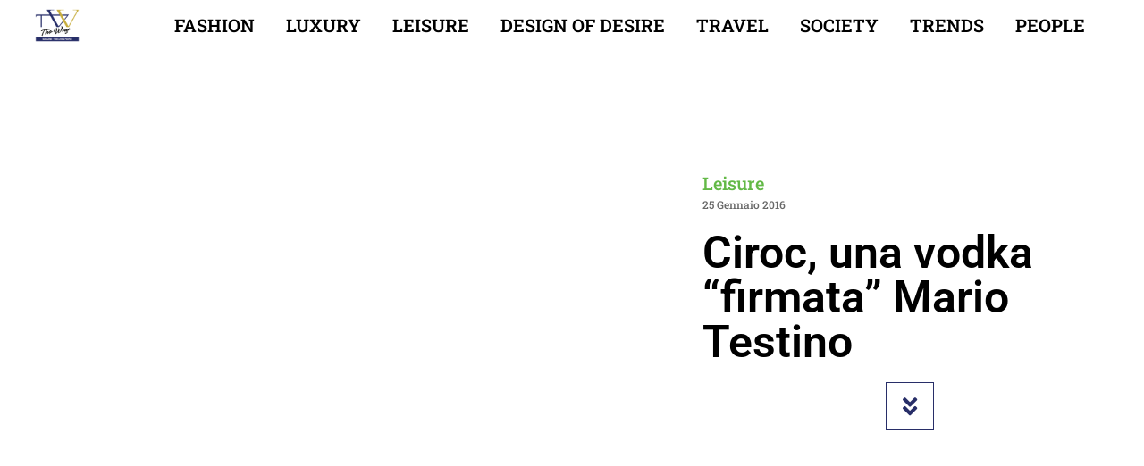

--- FILE ---
content_type: text/html; charset=utf-8
request_url: https://www.google.com/recaptcha/api2/aframe
body_size: 248
content:
<!DOCTYPE HTML><html><head><meta http-equiv="content-type" content="text/html; charset=UTF-8"></head><body><script nonce="0WIc-loUVjaCp8lfLqGhuA">/** Anti-fraud and anti-abuse applications only. See google.com/recaptcha */ try{var clients={'sodar':'https://pagead2.googlesyndication.com/pagead/sodar?'};window.addEventListener("message",function(a){try{if(a.source===window.parent){var b=JSON.parse(a.data);var c=clients[b['id']];if(c){var d=document.createElement('img');d.src=c+b['params']+'&rc='+(localStorage.getItem("rc::a")?sessionStorage.getItem("rc::b"):"");window.document.body.appendChild(d);sessionStorage.setItem("rc::e",parseInt(sessionStorage.getItem("rc::e")||0)+1);localStorage.setItem("rc::h",'1768839921970');}}}catch(b){}});window.parent.postMessage("_grecaptcha_ready", "*");}catch(b){}</script></body></html>

--- FILE ---
content_type: text/css
request_url: https://www.thewaymagazine.it/wp-content/uploads/elementor/css/post-117591.css?ver=1768806811
body_size: 2571
content:
.elementor-117591 .elementor-element.elementor-element-3c60b1ae > .elementor-container > .elementor-column > .elementor-widget-wrap{align-content:center;align-items:center;}.elementor-117591 .elementor-element.elementor-element-3c60b1ae{overflow:hidden;transition:background 0.3s, border 0.3s, border-radius 0.3s, box-shadow 0.3s;}.elementor-117591 .elementor-element.elementor-element-3c60b1ae:not(.elementor-motion-effects-element-type-background), .elementor-117591 .elementor-element.elementor-element-3c60b1ae > .elementor-motion-effects-container > .elementor-motion-effects-layer{background-position:center center;background-repeat:no-repeat;background-size:cover;}.elementor-117591 .elementor-element.elementor-element-3c60b1ae > .elementor-background-overlay{transition:background 0.3s, border-radius 0.3s, opacity 0.3s;}.elementor-117591 .elementor-element.elementor-element-7c21d147{margin-top:50px;margin-bottom:200px;}.elementor-117591 .elementor-element.elementor-element-37963005 > .elementor-element-populated{transition:background 0.3s, border 0.3s, border-radius 0.3s, box-shadow 0.3s;}.elementor-117591 .elementor-element.elementor-element-37963005 > .elementor-element-populated > .elementor-background-overlay{transition:background 0.3s, border-radius 0.3s, opacity 0.3s;}.elementor-117591 .elementor-element.elementor-element-2a489eda:not(.elementor-motion-effects-element-type-background) > .elementor-widget-wrap, .elementor-117591 .elementor-element.elementor-element-2a489eda > .elementor-widget-wrap > .elementor-motion-effects-container > .elementor-motion-effects-layer{background-color:var( --e-global-color-accent );}.elementor-117591 .elementor-element.elementor-element-2a489eda > .elementor-element-populated{transition:background 0.3s, border 0.3s, border-radius 0.3s, box-shadow 0.3s;padding:20px 20px 20px 20px;}.elementor-117591 .elementor-element.elementor-element-2a489eda > .elementor-element-populated > .elementor-background-overlay{transition:background 0.3s, border-radius 0.3s, opacity 0.3s;}.elementor-widget-heading .elementor-heading-title{font-family:var( --e-global-typography-primary-font-family ), Sans-serif;font-size:var( --e-global-typography-primary-font-size );font-weight:var( --e-global-typography-primary-font-weight );color:var( --e-global-color-primary );}.elementor-117591 .elementor-element.elementor-element-204f3b85 > .elementor-widget-container{padding:0px 0px 0px 0px;}.elementor-117591 .elementor-element.elementor-element-204f3b85{text-align:start;}.elementor-117591 .elementor-element.elementor-element-204f3b85 .elementor-heading-title{font-family:"Roboto Slab", Sans-serif;font-size:20px;font-weight:500;}.elementor-widget-text-editor{font-family:var( --e-global-typography-text-font-family ), Sans-serif;font-size:var( --e-global-typography-text-font-size );font-weight:var( --e-global-typography-text-font-weight );color:var( --e-global-color-text );}.elementor-widget-text-editor.elementor-drop-cap-view-stacked .elementor-drop-cap{background-color:var( --e-global-color-primary );}.elementor-widget-text-editor.elementor-drop-cap-view-framed .elementor-drop-cap, .elementor-widget-text-editor.elementor-drop-cap-view-default .elementor-drop-cap{color:var( --e-global-color-primary );border-color:var( --e-global-color-primary );}.elementor-117591 .elementor-element.elementor-element-1112eb4e > .elementor-widget-container{margin:-15px 0px 0px 0px;}.elementor-117591 .elementor-element.elementor-element-1112eb4e{font-family:"Roboto Slab", Sans-serif;font-size:12px;font-weight:500;color:#696969;}.elementor-117591 .elementor-element.elementor-element-35d1645a{text-align:end;font-family:"Roboto Slab", Sans-serif;font-size:20px;font-weight:400;color:#696969;}.elementor-widget-theme-post-title .elementor-heading-title{font-family:var( --e-global-typography-primary-font-family ), Sans-serif;font-size:var( --e-global-typography-primary-font-size );font-weight:var( --e-global-typography-primary-font-weight );color:var( --e-global-color-primary );}.elementor-117591 .elementor-element.elementor-element-64257da6{text-align:start;}.elementor-117591 .elementor-element.elementor-element-64257da6 .elementor-heading-title{font-family:"Roboto", Sans-serif;font-size:50px;font-weight:600;color:var( --e-global-color-text );}.elementor-117591 .elementor-element.elementor-element-23401495 > .elementor-widget-container{padding:0px 0px 0px 0px;}.elementor-117591 .elementor-element.elementor-element-23401495{text-align:start;}.elementor-117591 .elementor-element.elementor-element-23401495 .elementor-heading-title{font-family:"Roboto Slab", Sans-serif;font-size:27px;font-weight:400;color:#606060;}.elementor-widget-icon.elementor-view-stacked .elementor-icon{background-color:var( --e-global-color-primary );}.elementor-widget-icon.elementor-view-framed .elementor-icon, .elementor-widget-icon.elementor-view-default .elementor-icon{color:var( --e-global-color-primary );border-color:var( --e-global-color-primary );}.elementor-widget-icon.elementor-view-framed .elementor-icon, .elementor-widget-icon.elementor-view-default .elementor-icon svg{fill:var( --e-global-color-primary );}.elementor-117591 .elementor-element.elementor-element-6657805 .elementor-icon-wrapper{text-align:center;}.elementor-117591 .elementor-element.elementor-element-6657805.elementor-view-stacked .elementor-icon:hover{background-color:var( --e-global-color-secondary );}.elementor-117591 .elementor-element.elementor-element-6657805.elementor-view-framed .elementor-icon:hover, .elementor-117591 .elementor-element.elementor-element-6657805.elementor-view-default .elementor-icon:hover{color:var( --e-global-color-secondary );border-color:var( --e-global-color-secondary );}.elementor-117591 .elementor-element.elementor-element-6657805.elementor-view-framed .elementor-icon:hover, .elementor-117591 .elementor-element.elementor-element-6657805.elementor-view-default .elementor-icon:hover svg{fill:var( --e-global-color-secondary );}.elementor-117591 .elementor-element.elementor-element-6657805 .elementor-icon{font-size:26px;border-width:1px 1px 1px 1px;}.elementor-117591 .elementor-element.elementor-element-6657805 .elementor-icon svg{height:26px;}.elementor-117591 .elementor-element.elementor-element-63dc6b4a > .elementor-container > .elementor-column > .elementor-widget-wrap{align-content:center;align-items:center;}.elementor-117591 .elementor-element.elementor-element-63dc6b4a > .elementor-container{min-height:400px;}.elementor-117591 .elementor-element.elementor-element-63dc6b4a{overflow:hidden;transition:background 0.3s, border 0.3s, border-radius 0.3s, box-shadow 0.3s;}.elementor-117591 .elementor-element.elementor-element-63dc6b4a:not(.elementor-motion-effects-element-type-background), .elementor-117591 .elementor-element.elementor-element-63dc6b4a > .elementor-motion-effects-container > .elementor-motion-effects-layer{background-position:center center;background-repeat:no-repeat;background-size:cover;}.elementor-117591 .elementor-element.elementor-element-63dc6b4a > .elementor-background-overlay{transition:background 0.3s, border-radius 0.3s, opacity 0.3s;}.elementor-117591 .elementor-element.elementor-element-786e47ab > .elementor-container > .elementor-column > .elementor-widget-wrap{align-content:center;align-items:center;}.elementor-117591 .elementor-element.elementor-element-786e47ab{overflow:hidden;transition:background 0.3s, border 0.3s, border-radius 0.3s, box-shadow 0.3s;}.elementor-117591 .elementor-element.elementor-element-786e47ab:not(.elementor-motion-effects-element-type-background), .elementor-117591 .elementor-element.elementor-element-786e47ab > .elementor-motion-effects-container > .elementor-motion-effects-layer{background-position:center center;background-repeat:no-repeat;background-size:cover;}.elementor-117591 .elementor-element.elementor-element-786e47ab > .elementor-background-overlay{transition:background 0.3s, border-radius 0.3s, opacity 0.3s;}.elementor-117591 .elementor-element.elementor-element-3287af0{margin-top:50px;margin-bottom:200px;}.elementor-117591 .elementor-element.elementor-element-4db60d1 > .elementor-element-populated{transition:background 0.3s, border 0.3s, border-radius 0.3s, box-shadow 0.3s;}.elementor-117591 .elementor-element.elementor-element-4db60d1 > .elementor-element-populated > .elementor-background-overlay{transition:background 0.3s, border-radius 0.3s, opacity 0.3s;}.elementor-117591 .elementor-element.elementor-element-6fcc667b:not(.elementor-motion-effects-element-type-background) > .elementor-widget-wrap, .elementor-117591 .elementor-element.elementor-element-6fcc667b > .elementor-widget-wrap > .elementor-motion-effects-container > .elementor-motion-effects-layer{background-color:var( --e-global-color-accent );}.elementor-bc-flex-widget .elementor-117591 .elementor-element.elementor-element-6fcc667b.elementor-column .elementor-widget-wrap{align-items:center;}.elementor-117591 .elementor-element.elementor-element-6fcc667b.elementor-column.elementor-element[data-element_type="column"] > .elementor-widget-wrap.elementor-element-populated{align-content:center;align-items:center;}.elementor-117591 .elementor-element.elementor-element-6fcc667b > .elementor-element-populated{transition:background 0.3s, border 0.3s, border-radius 0.3s, box-shadow 0.3s;padding:20px 20px 20px 20px;}.elementor-117591 .elementor-element.elementor-element-6fcc667b > .elementor-element-populated > .elementor-background-overlay{transition:background 0.3s, border-radius 0.3s, opacity 0.3s;}.elementor-117591 .elementor-element.elementor-element-754482c0 > .elementor-widget-container{padding:0px 0px 0px 0px;}.elementor-117591 .elementor-element.elementor-element-754482c0{text-align:start;}.elementor-117591 .elementor-element.elementor-element-754482c0 .elementor-heading-title{font-family:"Roboto Slab", Sans-serif;font-size:20px;font-weight:500;}.elementor-117591 .elementor-element.elementor-element-23524c98 > .elementor-widget-container{margin:-15px 0px 0px 0px;}.elementor-117591 .elementor-element.elementor-element-23524c98{font-family:"Roboto Slab", Sans-serif;font-size:12px;font-weight:500;color:#696969;}.elementor-117591 .elementor-element.elementor-element-a214ed7{text-align:start;font-family:"Roboto Slab", Sans-serif;font-size:20px;font-weight:400;color:#696969;}.elementor-117591 .elementor-element.elementor-element-7b0a5088{text-align:start;}.elementor-117591 .elementor-element.elementor-element-7b0a5088 .elementor-heading-title{font-family:"Roboto", Sans-serif;font-size:50px;font-weight:600;color:var( --e-global-color-text );}.elementor-117591 .elementor-element.elementor-element-5fa0f569 > .elementor-widget-container{padding:0px 0px 0px 0px;}.elementor-117591 .elementor-element.elementor-element-5fa0f569{text-align:start;}.elementor-117591 .elementor-element.elementor-element-5fa0f569 .elementor-heading-title{font-family:"Roboto Slab", Sans-serif;font-size:27px;font-weight:400;color:#606060;}.elementor-117591 .elementor-element.elementor-element-55c234e5 .elementor-icon-wrapper{text-align:center;}.elementor-117591 .elementor-element.elementor-element-55c234e5.elementor-view-stacked .elementor-icon:hover{background-color:var( --e-global-color-secondary );}.elementor-117591 .elementor-element.elementor-element-55c234e5.elementor-view-framed .elementor-icon:hover, .elementor-117591 .elementor-element.elementor-element-55c234e5.elementor-view-default .elementor-icon:hover{color:var( --e-global-color-secondary );border-color:var( --e-global-color-secondary );}.elementor-117591 .elementor-element.elementor-element-55c234e5.elementor-view-framed .elementor-icon:hover, .elementor-117591 .elementor-element.elementor-element-55c234e5.elementor-view-default .elementor-icon:hover svg{fill:var( --e-global-color-secondary );}.elementor-117591 .elementor-element.elementor-element-55c234e5 .elementor-icon{font-size:26px;border-width:1px 1px 1px 1px;}.elementor-117591 .elementor-element.elementor-element-55c234e5 .elementor-icon svg{height:26px;}.elementor-117591 .elementor-element.elementor-element-58a7680c > .elementor-widget-container{padding:0px 0px 0px 0px;}.elementor-117591 .elementor-element.elementor-element-58a7680c{text-align:start;}.elementor-117591 .elementor-element.elementor-element-58a7680c .elementor-heading-title{font-family:"Roboto Slab", Sans-serif;font-size:20px;font-weight:500;}.elementor-117591 .elementor-element.elementor-element-138d00cf > .elementor-widget-container{margin:-15px 0px 0px 0px;}.elementor-117591 .elementor-element.elementor-element-138d00cf{font-family:"Roboto Slab", Sans-serif;font-size:12px;font-weight:500;color:#696969;}.elementor-117591 .elementor-element.elementor-element-2a462f14{text-align:end;font-family:"Roboto Slab", Sans-serif;font-size:20px;font-weight:400;color:#696969;}.elementor-117591 .elementor-element.elementor-element-6a55d6f7{text-align:start;}.elementor-117591 .elementor-element.elementor-element-6a55d6f7 .elementor-heading-title{font-family:"Roboto", Sans-serif;font-size:50px;font-weight:600;color:var( --e-global-color-text );}.elementor-117591 .elementor-element.elementor-element-3232568f > .elementor-widget-container{padding:0px 0px 0px 0px;}.elementor-117591 .elementor-element.elementor-element-3232568f{text-align:start;}.elementor-117591 .elementor-element.elementor-element-3232568f .elementor-heading-title{font-family:"Roboto Slab", Sans-serif;font-size:27px;font-weight:400;color:#606060;}.elementor-117591 .elementor-element.elementor-element-190c9ab3 .elementor-icon-wrapper{text-align:center;}.elementor-117591 .elementor-element.elementor-element-190c9ab3.elementor-view-stacked .elementor-icon:hover{background-color:var( --e-global-color-secondary );}.elementor-117591 .elementor-element.elementor-element-190c9ab3.elementor-view-framed .elementor-icon:hover, .elementor-117591 .elementor-element.elementor-element-190c9ab3.elementor-view-default .elementor-icon:hover{color:var( --e-global-color-secondary );border-color:var( --e-global-color-secondary );}.elementor-117591 .elementor-element.elementor-element-190c9ab3.elementor-view-framed .elementor-icon:hover, .elementor-117591 .elementor-element.elementor-element-190c9ab3.elementor-view-default .elementor-icon:hover svg{fill:var( --e-global-color-secondary );}.elementor-117591 .elementor-element.elementor-element-190c9ab3 .elementor-icon{font-size:26px;border-width:1px 1px 1px 1px;}.elementor-117591 .elementor-element.elementor-element-190c9ab3 .elementor-icon svg{height:26px;}.elementor-widget-theme-post-content{color:var( --e-global-color-text );font-family:var( --e-global-typography-text-font-family ), Sans-serif;font-size:var( --e-global-typography-text-font-size );font-weight:var( --e-global-typography-text-font-weight );}.elementor-117591 .elementor-element.elementor-element-230cdb2f > .elementor-widget-container{margin:20px 0px 20px 0px;}.elementor-117591 .elementor-element.elementor-element-230cdb2f{text-align:start;font-family:var( --e-global-typography-text-font-family ), Sans-serif;font-size:var( --e-global-typography-text-font-size );font-weight:var( --e-global-typography-text-font-weight );}.elementor-117591 .elementor-element.elementor-element-6c259474{--grid-side-margin:9px;--grid-column-gap:9px;--grid-row-gap:10px;--grid-bottom-margin:10px;}.elementor-117591 .elementor-element.elementor-element-6c259474 .elementor-share-btn{font-size:calc(0.75px * 10);}.elementor-117591 .elementor-element.elementor-element-6c259474 .elementor-share-btn__icon{--e-share-buttons-icon-size:2.2em;}.elementor-117591 .elementor-element.elementor-element-6ab8f6e{font-family:"Roboto Slab", Sans-serif;font-size:15px;font-weight:500;}.elementor-117591 .elementor-element.elementor-element-51bc36ff{font-family:var( --e-global-typography-secondary-font-family ), Sans-serif;font-size:var( --e-global-typography-secondary-font-size );font-weight:var( --e-global-typography-secondary-font-weight );color:var( --e-global-color-primary );}.elementor-117591 .elementor-element.elementor-element-78049e91 > .elementor-widget-container{margin:-20px 0px 0px 0px;}.elementor-117591 .elementor-element.elementor-element-78049e91{font-family:"Roboto", Sans-serif;font-size:12px;font-weight:300;color:var( --e-global-color-text );}.elementor-widget-author-box .elementor-author-box__name{color:var( --e-global-color-secondary );font-family:var( --e-global-typography-primary-font-family ), Sans-serif;font-size:var( --e-global-typography-primary-font-size );font-weight:var( --e-global-typography-primary-font-weight );}.elementor-widget-author-box .elementor-author-box__bio{color:var( --e-global-color-text );font-family:var( --e-global-typography-text-font-family ), Sans-serif;font-size:var( --e-global-typography-text-font-size );font-weight:var( --e-global-typography-text-font-weight );}.elementor-widget-author-box .elementor-author-box__button{color:var( --e-global-color-secondary );border-color:var( --e-global-color-secondary );font-family:var( --e-global-typography-accent-font-family ), Sans-serif;font-size:var( --e-global-typography-accent-font-size );font-weight:var( --e-global-typography-accent-font-weight );}.elementor-widget-author-box .elementor-author-box__button:hover{border-color:var( --e-global-color-secondary );color:var( --e-global-color-secondary );}.elementor-117591 .elementor-element.elementor-element-584815fa .elementor-author-box__avatar img{width:137px;height:137px;}body.rtl .elementor-117591 .elementor-element.elementor-element-584815fa.elementor-author-box--layout-image-left .elementor-author-box__avatar,
					 body:not(.rtl) .elementor-117591 .elementor-element.elementor-element-584815fa:not(.elementor-author-box--layout-image-above) .elementor-author-box__avatar{margin-right:20px;margin-left:0;}body:not(.rtl) .elementor-117591 .elementor-element.elementor-element-584815fa.elementor-author-box--layout-image-right .elementor-author-box__avatar,
					 body.rtl .elementor-117591 .elementor-element.elementor-element-584815fa:not(.elementor-author-box--layout-image-above) .elementor-author-box__avatar{margin-left:20px;margin-right:0;}.elementor-117591 .elementor-element.elementor-element-584815fa.elementor-author-box--layout-image-above .elementor-author-box__avatar{margin-bottom:20px;}.elementor-117591 .elementor-element.elementor-element-584815fa .elementor-author-box__name{color:var( --e-global-color-primary );font-family:var( --e-global-typography-secondary-font-family ), Sans-serif;font-size:var( --e-global-typography-secondary-font-size );font-weight:var( --e-global-typography-secondary-font-weight );}.elementor-117591 .elementor-element.elementor-element-584815fa .elementor-author-box__bio{font-family:"Roboto", Sans-serif;font-size:12px;font-weight:300;}.elementor-117591 .elementor-element.elementor-element-7cd73965:not(.elementor-motion-effects-element-type-background), .elementor-117591 .elementor-element.elementor-element-7cd73965 > .elementor-motion-effects-container > .elementor-motion-effects-layer{background-color:var( --e-global-color-accent );}.elementor-117591 .elementor-element.elementor-element-7cd73965{transition:background 0.3s, border 0.3s, border-radius 0.3s, box-shadow 0.3s;margin-top:0px;margin-bottom:0px;padding:0px 0px 50px 0px;}.elementor-117591 .elementor-element.elementor-element-7cd73965 > .elementor-background-overlay{transition:background 0.3s, border-radius 0.3s, opacity 0.3s;}.elementor-widget-divider{--divider-color:var( --e-global-color-secondary );}.elementor-widget-divider .elementor-divider__text{color:var( --e-global-color-secondary );font-family:var( --e-global-typography-secondary-font-family ), Sans-serif;font-size:var( --e-global-typography-secondary-font-size );font-weight:var( --e-global-typography-secondary-font-weight );}.elementor-widget-divider.elementor-view-stacked .elementor-icon{background-color:var( --e-global-color-secondary );}.elementor-widget-divider.elementor-view-framed .elementor-icon, .elementor-widget-divider.elementor-view-default .elementor-icon{color:var( --e-global-color-secondary );border-color:var( --e-global-color-secondary );}.elementor-widget-divider.elementor-view-framed .elementor-icon, .elementor-widget-divider.elementor-view-default .elementor-icon svg{fill:var( --e-global-color-secondary );}.elementor-117591 .elementor-element.elementor-element-251d79f4{--divider-border-style:solid;--divider-color:#000;--divider-border-width:1px;}.elementor-117591 .elementor-element.elementor-element-251d79f4 .elementor-divider-separator{width:100%;}.elementor-117591 .elementor-element.elementor-element-251d79f4 .elementor-divider{padding-block-start:15px;padding-block-end:15px;}.elementor-117591 .elementor-element.elementor-element-30a5e3a1{text-align:center;}.elementor-117591 .elementor-element.elementor-element-30a5e3a1 .elementor-heading-title{font-family:"Roboto Slab", Sans-serif;font-size:20px;font-weight:400;color:var( --e-global-color-text );}.elementor-widget-posts .elementor-button{background-color:var( --e-global-color-accent );font-family:var( --e-global-typography-accent-font-family ), Sans-serif;font-size:var( --e-global-typography-accent-font-size );font-weight:var( --e-global-typography-accent-font-weight );}.elementor-widget-posts .elementor-post__title, .elementor-widget-posts .elementor-post__title a{color:var( --e-global-color-secondary );font-family:var( --e-global-typography-primary-font-family ), Sans-serif;font-size:var( --e-global-typography-primary-font-size );font-weight:var( --e-global-typography-primary-font-weight );}.elementor-widget-posts .elementor-post__meta-data{font-family:var( --e-global-typography-secondary-font-family ), Sans-serif;font-size:var( --e-global-typography-secondary-font-size );font-weight:var( --e-global-typography-secondary-font-weight );}.elementor-widget-posts .elementor-post__excerpt p{font-family:var( --e-global-typography-text-font-family ), Sans-serif;font-size:var( --e-global-typography-text-font-size );font-weight:var( --e-global-typography-text-font-weight );}.elementor-widget-posts .elementor-post__read-more{color:var( --e-global-color-accent );}.elementor-widget-posts a.elementor-post__read-more{font-family:var( --e-global-typography-accent-font-family ), Sans-serif;font-size:var( --e-global-typography-accent-font-size );font-weight:var( --e-global-typography-accent-font-weight );}.elementor-widget-posts .elementor-post__card .elementor-post__badge{background-color:var( --e-global-color-accent );font-family:var( --e-global-typography-accent-font-family ), Sans-serif;font-weight:var( --e-global-typography-accent-font-weight );}.elementor-widget-posts .elementor-pagination{font-family:var( --e-global-typography-secondary-font-family ), Sans-serif;font-size:var( --e-global-typography-secondary-font-size );font-weight:var( --e-global-typography-secondary-font-weight );}.elementor-widget-posts .e-load-more-message{font-family:var( --e-global-typography-secondary-font-family ), Sans-serif;font-size:var( --e-global-typography-secondary-font-size );font-weight:var( --e-global-typography-secondary-font-weight );}.elementor-117591 .elementor-element.elementor-element-19ba5306{--grid-row-gap:35px;--grid-column-gap:30px;}.elementor-117591 .elementor-element.elementor-element-19ba5306 .elementor-posts-container .elementor-post__thumbnail{padding-bottom:calc( 0.7 * 100% );}.elementor-117591 .elementor-element.elementor-element-19ba5306:after{content:"0.7";}.elementor-117591 .elementor-element.elementor-element-19ba5306 .elementor-post__thumbnail__link{width:100%;}.elementor-117591 .elementor-element.elementor-element-19ba5306 .elementor-post__meta-data span + span:before{content:"///";}.elementor-117591 .elementor-element.elementor-element-19ba5306 .elementor-post{border-radius:0px;}.elementor-117591 .elementor-element.elementor-element-19ba5306 .elementor-post__thumbnail{border-radius:1000px 1000px 1000px 0px;}.elementor-117591 .elementor-element.elementor-element-19ba5306.elementor-posts--thumbnail-left .elementor-post__thumbnail__link{margin-right:8px;}.elementor-117591 .elementor-element.elementor-element-19ba5306.elementor-posts--thumbnail-right .elementor-post__thumbnail__link{margin-left:8px;}.elementor-117591 .elementor-element.elementor-element-19ba5306.elementor-posts--thumbnail-top .elementor-post__thumbnail__link{margin-bottom:8px;}.elementor-117591 .elementor-element.elementor-element-19ba5306 .elementor-post__title, .elementor-117591 .elementor-element.elementor-element-19ba5306 .elementor-post__title a{color:var( --e-global-color-text );font-family:"Roboto", Sans-serif;font-size:20px;font-weight:600;}.elementor-117591 .elementor-element.elementor-element-19ba5306 .elementor-post__title{margin-bottom:2px;}.elementor-117591 .elementor-element.elementor-element-19ba5306 .elementor-post__meta-data{color:#696969;font-family:"Roboto", Sans-serif;font-size:12px;font-weight:500;margin-bottom:4px;}.elementor-117591 .elementor-element.elementor-element-19ba5306 .elementor-post__excerpt p{color:var( --e-global-color-text );font-family:"Roboto", Sans-serif;font-size:15px;font-weight:400;}.elementor-117591 .elementor-element.elementor-element-19ba5306 .elementor-post__excerpt{margin-bottom:0px;}.elementor-117591 .elementor-element.elementor-element-6fa4a807{--grid-row-gap:35px;--grid-column-gap:30px;}.elementor-117591 .elementor-element.elementor-element-6fa4a807 .elementor-posts-container .elementor-post__thumbnail{padding-bottom:calc( 0.7 * 100% );}.elementor-117591 .elementor-element.elementor-element-6fa4a807:after{content:"0.7";}.elementor-117591 .elementor-element.elementor-element-6fa4a807 .elementor-post__thumbnail__link{width:100%;}.elementor-117591 .elementor-element.elementor-element-6fa4a807 .elementor-post__meta-data span + span:before{content:"///";}.elementor-117591 .elementor-element.elementor-element-6fa4a807 .elementor-post{border-radius:0px;}.elementor-117591 .elementor-element.elementor-element-6fa4a807 .elementor-post__thumbnail{border-radius:1000px 1000px 1000px 0px;}.elementor-117591 .elementor-element.elementor-element-6fa4a807.elementor-posts--thumbnail-left .elementor-post__thumbnail__link{margin-right:8px;}.elementor-117591 .elementor-element.elementor-element-6fa4a807.elementor-posts--thumbnail-right .elementor-post__thumbnail__link{margin-left:8px;}.elementor-117591 .elementor-element.elementor-element-6fa4a807.elementor-posts--thumbnail-top .elementor-post__thumbnail__link{margin-bottom:8px;}.elementor-117591 .elementor-element.elementor-element-6fa4a807 .elementor-post__title, .elementor-117591 .elementor-element.elementor-element-6fa4a807 .elementor-post__title a{color:var( --e-global-color-text );font-family:"Roboto", Sans-serif;font-size:20px;font-weight:600;}.elementor-117591 .elementor-element.elementor-element-6fa4a807 .elementor-post__title{margin-bottom:2px;}.elementor-117591 .elementor-element.elementor-element-6fa4a807 .elementor-post__meta-data{color:#696969;font-family:"Roboto", Sans-serif;font-size:12px;font-weight:500;margin-bottom:4px;}.elementor-117591 .elementor-element.elementor-element-6fa4a807 .elementor-post__excerpt p{color:var( --e-global-color-text );font-family:"Roboto", Sans-serif;font-size:15px;font-weight:400;}.elementor-117591 .elementor-element.elementor-element-6fa4a807 .elementor-post__excerpt{margin-bottom:0px;}@media(max-width:1200px){.elementor-117591 .elementor-element.elementor-element-64257da6 .elementor-heading-title{font-size:40px;}.elementor-117591 .elementor-element.elementor-element-23401495 .elementor-heading-title{font-size:20px;}}@media(max-width:1024px){.elementor-117591 .elementor-element.elementor-element-3c60b1ae:not(.elementor-motion-effects-element-type-background), .elementor-117591 .elementor-element.elementor-element-3c60b1ae > .elementor-motion-effects-container > .elementor-motion-effects-layer{background-position:center center;background-size:cover;}.elementor-117591 .elementor-element.elementor-element-3c60b1ae{margin-top:0px;margin-bottom:0px;}.elementor-widget-heading .elementor-heading-title{font-size:var( --e-global-typography-primary-font-size );}.elementor-widget-text-editor{font-size:var( --e-global-typography-text-font-size );}.elementor-117591 .elementor-element.elementor-element-35d1645a{text-align:start;}.elementor-widget-theme-post-title .elementor-heading-title{font-size:var( --e-global-typography-primary-font-size );}.elementor-117591 .elementor-element.elementor-element-64257da6 .elementor-heading-title{font-size:40px;}.elementor-117591 .elementor-element.elementor-element-23401495 .elementor-heading-title{font-size:20px;}.elementor-117591 .elementor-element.elementor-element-63dc6b4a > .elementor-container{min-height:268px;}.elementor-117591 .elementor-element.elementor-element-63dc6b4a:not(.elementor-motion-effects-element-type-background), .elementor-117591 .elementor-element.elementor-element-63dc6b4a > .elementor-motion-effects-container > .elementor-motion-effects-layer{background-position:center center;background-size:cover;}.elementor-117591 .elementor-element.elementor-element-63dc6b4a{margin-top:0px;margin-bottom:0px;}.elementor-117591 .elementor-element.elementor-element-786e47ab:not(.elementor-motion-effects-element-type-background), .elementor-117591 .elementor-element.elementor-element-786e47ab > .elementor-motion-effects-container > .elementor-motion-effects-layer{background-position:top center;background-size:contain;}.elementor-117591 .elementor-element.elementor-element-786e47ab{margin-top:0px;margin-bottom:0px;}.elementor-117591 .elementor-element.elementor-element-2a462f14{text-align:start;}.elementor-117591 .elementor-element.elementor-element-6a55d6f7 .elementor-heading-title{font-size:40px;}.elementor-bc-flex-widget .elementor-117591 .elementor-element.elementor-element-2b5e2b2e.elementor-column .elementor-widget-wrap{align-items:flex-start;}.elementor-117591 .elementor-element.elementor-element-2b5e2b2e.elementor-column.elementor-element[data-element_type="column"] > .elementor-widget-wrap.elementor-element-populated{align-content:flex-start;align-items:flex-start;}.elementor-117591 .elementor-element.elementor-element-2b5e2b2e > .elementor-element-populated{padding:20px 20px 20px 20px;}.elementor-widget-theme-post-content{font-size:var( --e-global-typography-text-font-size );}.elementor-117591 .elementor-element.elementor-element-230cdb2f{font-size:var( --e-global-typography-text-font-size );} .elementor-117591 .elementor-element.elementor-element-6c259474{--grid-side-margin:9px;--grid-column-gap:9px;--grid-row-gap:10px;--grid-bottom-margin:10px;}.elementor-117591 .elementor-element.elementor-element-51bc36ff{font-size:var( --e-global-typography-secondary-font-size );}.elementor-widget-author-box .elementor-author-box__name{font-size:var( --e-global-typography-primary-font-size );}.elementor-widget-author-box .elementor-author-box__bio{font-size:var( --e-global-typography-text-font-size );}.elementor-widget-author-box .elementor-author-box__button{font-size:var( --e-global-typography-accent-font-size );}.elementor-117591 .elementor-element.elementor-element-584815fa .elementor-author-box__name{font-size:var( --e-global-typography-secondary-font-size );}.elementor-widget-divider .elementor-divider__text{font-size:var( --e-global-typography-secondary-font-size );}.elementor-widget-posts .elementor-post__title, .elementor-widget-posts .elementor-post__title a{font-size:var( --e-global-typography-primary-font-size );}.elementor-widget-posts .elementor-post__meta-data{font-size:var( --e-global-typography-secondary-font-size );}.elementor-widget-posts .elementor-post__excerpt p{font-size:var( --e-global-typography-text-font-size );}.elementor-widget-posts a.elementor-post__read-more{font-size:var( --e-global-typography-accent-font-size );}.elementor-widget-posts .elementor-pagination{font-size:var( --e-global-typography-secondary-font-size );}.elementor-widget-posts .elementor-button{font-size:var( --e-global-typography-accent-font-size );}.elementor-widget-posts .e-load-more-message{font-size:var( --e-global-typography-secondary-font-size );}}@media(max-width:767px){.elementor-widget-heading .elementor-heading-title{font-size:var( --e-global-typography-primary-font-size );}.elementor-widget-text-editor{font-size:var( --e-global-typography-text-font-size );}.elementor-widget-theme-post-title .elementor-heading-title{font-size:var( --e-global-typography-primary-font-size );}.elementor-117591 .elementor-element.elementor-element-64257da6 .elementor-heading-title{font-size:40px;}.elementor-117591 .elementor-element.elementor-element-63dc6b4a > .elementor-container{min-height:255px;}.elementor-117591 .elementor-element.elementor-element-63dc6b4a:not(.elementor-motion-effects-element-type-background), .elementor-117591 .elementor-element.elementor-element-63dc6b4a > .elementor-motion-effects-container > .elementor-motion-effects-layer{background-size:cover;}.elementor-117591 .elementor-element.elementor-element-7b0a5088 .elementor-heading-title{font-size:40px;}.elementor-117591 .elementor-element.elementor-element-7d1f45f0 > .elementor-element-populated{padding:20px 20px 20px 20px;}.elementor-117591 .elementor-element.elementor-element-6a55d6f7 .elementor-heading-title{font-size:40px;}.elementor-widget-theme-post-content{font-size:var( --e-global-typography-text-font-size );}.elementor-117591 .elementor-element.elementor-element-230cdb2f{font-size:var( --e-global-typography-text-font-size );} .elementor-117591 .elementor-element.elementor-element-6c259474{--grid-side-margin:9px;--grid-column-gap:9px;--grid-row-gap:10px;--grid-bottom-margin:10px;}.elementor-117591 .elementor-element.elementor-element-58e3444{width:25%;}.elementor-117591 .elementor-element.elementor-element-77b5290{width:75%;}.elementor-117591 .elementor-element.elementor-element-51bc36ff{font-size:var( --e-global-typography-secondary-font-size );}.elementor-widget-author-box .elementor-author-box__name{font-size:var( --e-global-typography-primary-font-size );}.elementor-widget-author-box .elementor-author-box__bio{font-size:var( --e-global-typography-text-font-size );}.elementor-widget-author-box .elementor-author-box__button{font-size:var( --e-global-typography-accent-font-size );}.elementor-117591 .elementor-element.elementor-element-584815fa .elementor-author-box__name{font-size:var( --e-global-typography-secondary-font-size );}.elementor-widget-divider .elementor-divider__text{font-size:var( --e-global-typography-secondary-font-size );}.elementor-widget-posts .elementor-post__title, .elementor-widget-posts .elementor-post__title a{font-size:var( --e-global-typography-primary-font-size );}.elementor-widget-posts .elementor-post__meta-data{font-size:var( --e-global-typography-secondary-font-size );}.elementor-widget-posts .elementor-post__excerpt p{font-size:var( --e-global-typography-text-font-size );}.elementor-widget-posts a.elementor-post__read-more{font-size:var( --e-global-typography-accent-font-size );}.elementor-widget-posts .elementor-pagination{font-size:var( --e-global-typography-secondary-font-size );}.elementor-widget-posts .elementor-button{font-size:var( --e-global-typography-accent-font-size );}.elementor-widget-posts .e-load-more-message{font-size:var( --e-global-typography-secondary-font-size );}.elementor-117591 .elementor-element.elementor-element-19ba5306 .elementor-posts-container .elementor-post__thumbnail{padding-bottom:calc( 0.5 * 100% );}.elementor-117591 .elementor-element.elementor-element-19ba5306:after{content:"0.5";}.elementor-117591 .elementor-element.elementor-element-19ba5306 .elementor-post__thumbnail__link{width:100%;}.elementor-117591 .elementor-element.elementor-element-6fa4a807 .elementor-posts-container .elementor-post__thumbnail{padding-bottom:calc( 0.5 * 100% );}.elementor-117591 .elementor-element.elementor-element-6fa4a807:after{content:"0.5";}.elementor-117591 .elementor-element.elementor-element-6fa4a807 .elementor-post__thumbnail__link{width:100%;}}@media(min-width:768px){.elementor-117591 .elementor-element.elementor-element-37963005{width:60%;}.elementor-117591 .elementor-element.elementor-element-2a489eda{width:40%;}.elementor-117591 .elementor-element.elementor-element-4db60d1{width:60%;}.elementor-117591 .elementor-element.elementor-element-6fcc667b{width:40%;}.elementor-117591 .elementor-element.elementor-element-2b5e2b2e{width:80%;}.elementor-117591 .elementor-element.elementor-element-58e3444{width:8.629%;}.elementor-117591 .elementor-element.elementor-element-77b5290{width:91.371%;}.elementor-117591 .elementor-element.elementor-element-470db3b0{width:20%;}}@media(max-width:1024px) and (min-width:768px){.elementor-117591 .elementor-element.elementor-element-37963005{width:60%;}.elementor-117591 .elementor-element.elementor-element-2a489eda{width:40%;}.elementor-117591 .elementor-element.elementor-element-58e3444{width:14%;}.elementor-117591 .elementor-element.elementor-element-77b5290{width:86%;}}@media(min-width:1201px){.elementor-117591 .elementor-element.elementor-element-3c60b1ae:not(.elementor-motion-effects-element-type-background), .elementor-117591 .elementor-element.elementor-element-3c60b1ae > .elementor-motion-effects-container > .elementor-motion-effects-layer{background-attachment:fixed;}.elementor-117591 .elementor-element.elementor-element-63dc6b4a:not(.elementor-motion-effects-element-type-background), .elementor-117591 .elementor-element.elementor-element-63dc6b4a > .elementor-motion-effects-container > .elementor-motion-effects-layer{background-attachment:fixed;}.elementor-117591 .elementor-element.elementor-element-786e47ab:not(.elementor-motion-effects-element-type-background), .elementor-117591 .elementor-element.elementor-element-786e47ab > .elementor-motion-effects-container > .elementor-motion-effects-layer{background-attachment:fixed;}}/* Start custom CSS for author-box, class: .elementor-element-584815fa */.elementor-widget-author-box.hide1{display:none;}/* End custom CSS */

--- FILE ---
content_type: image/svg+xml
request_url: https://www.thewaymagazine.it/wp-content/uploads/2021/11/christian.svg
body_size: 512541
content:
<?xml version="1.0" encoding="UTF-8"?> <!-- Generator: Adobe Illustrator 25.0.1, SVG Export Plug-In . SVG Version: 6.00 Build 0) --> <svg xmlns="http://www.w3.org/2000/svg" xmlns:xlink="http://www.w3.org/1999/xlink" version="1.1" id="Livello_1" x="0px" y="0px" viewBox="0 0 256.1 259.8" style="enable-background:new 0 0 256.1 259.8;" xml:space="preserve"> <style type="text/css"> .st0{fill:#717564;} .st1{clip-path:url(#SVGID_2_);} .st2{fill:none;} </style> <circle class="st0" cx="128.1" cy="128.1" r="127.6"></circle> <g> <defs> <rect id="SVGID_1_" x="53.3" y="-46.1" width="189.9" height="303.2"></rect> </defs> <clipPath id="SVGID_2_"> <use xlink:href="#SVGID_1_" style="overflow:visible;"></use> </clipPath> <g id="_x31_95270018_x5F_10159482364308210_x5F_5644185705332460549_x5F_n.psd_1_" class="st1"> <image style="overflow:visible;" width="937" height="1171" id="_x31_95270018_x5F_10159482364308210_x5F_5644185705332460549_x5F_n" xlink:href="[data-uri] GXRFWHRTb2Z0d2FyZQBBZG9iZSBJbWFnZVJlYWR5ccllPAAHsfxJREFUeNrs3VmMZNl95/dz9xt7 RO5ZWWtXdXf1QrLJFjktburRQokaaYQZujW2jLGFATyGH/RgwO9tvvrBD/M4hh8MA34RYHjsBwMD j7loJ6el4dJkr7VX5Z4Ze9z9+v8/kVGmAQ9MUyQlkd8PJyYzI+6e1VD96n/O/xgDAAAAAAAAAAAA AAAAAAAAAAAAAAAAAAAAAAAAAAAAAAAAAAAAAAAAAAAAAAAAAAAAAAAAAAAAAAAAAAAAAAAAAAAA AAAAAAAAAAAAAAAAAAAAAAAAAAAAAAAAAAAAAAAAAAAAAAAAAAAAAAAAAAAAAAAAAAAAAAAAAAAA AAAAAAAAAAAAAAAAAAAAAAAAAAAAAAAAAAAAAAAAAAAAAAAAAAAAAAAAAAAAAAAAAAAAAAAAAAAA AAAAAAAAAAAAAAAAAAAAAAAAAAAAAAAAAAAAAAAAAAAAAAAAAAAAAAAAAAAAAAAAAAAAAAAAAAAA AAAAAAAAAAAAAAAAAAAAAAAAAAAAAAAAAAAAAAAAAAAAAAAAAAAAAAAAAAAAAAAAAAAAAAAAAAAA AAAAAAAAAAAAAAAAAAAAAAAAAAAAAAAAAAAAAAAAAAAAAAAAAAAAAAAAAAAAAAAAAAAAAAAAAAAA AAAAAAAAAAAAAAAAAAAAAAAAAAAAAAAAAAAAAAAAAAAAAAAAAAAAAAAAAAAAAAAAAAAAAAAAAAAA AAAAAAAAAAAAAAAAAAAAAAAAAAAAAAAAAAAAAAAAAAAAAAAAAAAAAAAAAAAAAAAAAAAAAAAAAAAA AAAAAAAAAAAAAAAAAAAAAAAAAAAAAAAAAAAAAAAAAAAAAAAAAAAAAAAAAAAAAAAAAAAAAAAAAAAA AAAAAAAAAAAAAAAAAAAAAAAAAAAAAAAAAAAAAAAAAAAAAAAAAAAAAAAAAAAAAAAAAAAAAAAAAAAA AAAAAAAAAAAAAAAAAAAAAAAAAAAAAAAAAAAAAAAAAAAAAAAAAAAAAAAAAAAAAAAAAAAAAAAAAAAA AAAAAAAAAAAAAAAAAAAAAAAAAAAAAAAAAAAAAAAAAAAAAAAAAAAAAAAAAAAAAAAAAAAAAAAAAAAA AAAAAAAAAAAAAAAAAAAAAAAAAAAAAAAAAAAAAAAAAAAAAAAAAAAAAAAAAAAAAAAAAAAAAAAAAAAA AAAAAAAAAAAAAAAAAAAAAAAAAAAAAAAAAAAAAAAAAAAAAAAAAAAAAAAAAAAAAAAAAAAAAAAAAAAA AAAAAAAAAAAAAAAAAAAAAAAAAAAAAAAAAAAAAAAAAAAAAAAAAAAAAAAAAAAAAAAAAAAAAAAAAAAA AAAAAAAAAAAAAAAAAAAAAAAAAAAAAAAAAAAAAAAAAAAAAAAAAAAAAAAAAAAAAAAAAAAAAAAAAAAA AAAAAAAAAAAAAAAAAAAAAAAAAAAAAAAAAAAAAAAAAAAAAAAAAAAAAAAAAAAAAAAAAAAAAAAAAAAA AAAAAAAAAAAAAAAAAAAAAAAAAAAAAAAAAAAAAAAAAAAAAAAAAAAAAAAAAAAAAAAAAAAAAAAAAAAA AAAAAAAAAAAAAAAAAAAAAAAAAAAAAAAAAAAAAAAAAAAAAAAAAAAAAAAAAAAAAMBPisMjAAAAfxN/ B/n9V17xbl+/7p8Oh9VoMsn/5Vtv1TwWAMAP8nkEAADgp+2NF1/021eueGu3dhrjD+dRnbuTX7x8 ebHx8Y87a7OZ72WHgakLx8viyqn8vPvCo/Ir3z+s3nrL7v7/GmzffNO4d+58wfnLv3xcv/3229W/ LyhffCUcA8DfAVRYAQDAT9Wbb77pvvM//w/t3b1LwWuf+mT9wd17/YNH+2VZlfOzyTTwPK9v6no3 juPQ9fyFL6/aNUle1IlT14tGK5y5bjxvLqriWw8elP/7++/bcPrGG2+47eyg4dSVO0zd9Dt3Dor3 33/fBtPPfOYz7sc3NpqShJuLZFrmbpm50zL94N5h/tV792oCLAD87USFFQAA/FSdfeMb3ngSbqw1 Ll0/99aLYNM7mo1q44XuwG3NHAmou1EY/D3fDw5D3/9uVtROuki2l39z8ceZ686iIFgcB8mo98IL 4//yt34r//rXv17v7OyYh986rKPIazfcsPPJa9eqT99+JsyqMqqrvFE1zZYT9kLP9e+Nh2dj46X+ zefWGy+/vFu7tTk5GU2H/9Mff6fgNwQABFYAAPDzQ0d01U+/T9NOsxF+oizz3/aCIIxb7T/ZubR9 tjbo3T4+PvHTNGsNBr1rgR/+ebKYJ5NZMmvEjdwNAiNBVY7lbed5ftPx3POWU3wnrs+evP76a+nh 4Xl1ZkwVn8+LRpz2o3bou07UMib3ZouFVxR53u10zouiSk/OTtc2upFflPlgmhVxL261ru/tVv/9 P+yM/tn/+qclQ9AAgMAKAAD+FofMr8j/92V5ffVHPMDv//4rXuN0tzk9HbW8uCocJ5jns5ZbN+Ib /qD4TNkafDaNu4NZ5b/qD7wsicPBUT50pou5mUVl6rppludVd56Ujboug62NgSTLQUtCZitLFs/M 06QwlfnjIO38ZZKlo+HB46pOpiYPw7Vuf+3ZIAyeJGn+jUlq9uOwdIrCrc6yoHKrqmHCflU2m1np msMimTe63fUtr9O4ea/dffJffem3z3+/9LLBjRvVf/z1r9evvvVWTYAFgL+h/2PEIwAAAPp3glde ecVbm04bW+128+rVq7Hj+/F4Po+y2Sw4Gw7NdDwu4lYr9RreIs+qzDdu5To6Y9T10rTW+aZet9/K 19cHi7AIq7Kax06RtcezWTduxbkTOcM8daLNrd1Pz+bJP827g09duXlTAmhpyqoyk+nEeefdd4wE 0jqOoyIMw2FVVUlRVKHjuG6n1a4H/YEv7znHx8dxJ/addqtxur6xcZamaX52dlLLvmY8GsdZllVx FP2bPMv/l7LKk3ar1cuS/Lh26qjRiK/OJ9O83QoWjTCqk/k877ebL7TicKNcpN9yyvq9Ks8XoVs5 rUZk0iRb5IfnI3M8Sr78ve9V/FEBgJ8eKqwAAPyc0uZH737l3SCrD7qLdL6WJsV6FjUvHfrR3nQ0 26kdZ/P05HR9Npu1y6Jw1wdb071btx62m80/XSwSDXZnVTGtF4s8ir2wHTbjyvOjbF56RdJwnWbU iV0Js/Xw5GiWJ0lWmLL2IxP5sT/26rjOjT+e5U6j1ZS4XJlFPja1FxnPD53a94PS9TbzMqvTrHB6 vb5Z39o1WZqZx0/2jQRS02xvmDpqX6qC5iVjAjPYapq6rs1w9r559Oj42DNmq9/rfv7q9Wee9X1/ /fj46Pt+4Pa66xsvuvGs2WoGVeT7MxNND50g3E3cujE3VdPxzEkQRQ/lEbl+5F26d//h9mwy+6Dq Lj544w2z+MM/pEETABBYAQDATyaoShD749u343f+zR9t1sa5Ph5OXjobn39kkSQ3vcDfahvTrh23 MZ1M4oPDw8hz3XBzc9N0Op2irqq7WZ7vF2XxrikSL6gkFvpV7NR1yw2CWdRsaHYM4sztbW33Phe6 3q7nld+6d//eo6Jy2p5bd46Pjttnw0mdub6cxjM7uzumkqCZF7lpNBomzRITx7G8QnP37pGzmCdm Z2fXNJtNIwHanJ6e2mCaJjOztjZwyrK095UsFubs9My8+9475ujoqOfW9euX9/Zeu3rt2mBtMAhM Xb4i5wh73V5379JeEMeeSWfzYhQGi9gPgqoqknSRvpAvku8EdfDIc/2zyflp63w4fD4Koxsbne2T DXMjNearJX+KAIDACgAAfsxeffVV/0/TdL123Zfu7x9+JsuL14bTyTNZVWyYIGi7jh/WnueknuPc GZ6ZzDWm3+0ZZ7BhsnYn2J8lO+4sfU1iarMskoXxJDrWXjctiq1wPJtsNVqPes3edO4mrarT/yW/ 0bhs0vR2cXRymFXmGcf1L53nWXtUlpemB6dhnhTGqY0Jw9DMJICasjKSXk3g+abT6po8LUzoBfLy zfvvvmeODo/s9vtP9k3lumae18aL2mZ9bd14gWNOh/fN4fGZmc2SqNVq7S6K2oynC2d3Lzb9te2W hF1nNJVALMd23MhkdRLkcuPGCYzxvKCOGx+VKxhXgeOepclfJrPF0G/1vru91m/1mpEX+S7TqQCA wAoAAH7c3njxxcBtNvfOFovXF7PkN0ej+SfmSbqTVmVjsLnu9jY3TV5XJjeVWSwWxvU8c3V31zSi pgTKwFY4iyTvLubzT8d+8DHjOPV0PKmz0gSOF8aLLM+9wJ/7gV+ErusOh8M1t64aVVHuua6XeXXV KaqqOZ8v3LzIHQmUJs9zU0tAlc3NeDw2WZ6ZUv7nTT0zn8/NpUuXTJkX5t69ezqX1HiuZ6urWonN 5Z4mk4m5f/++CfzA7G5vGV3aZjIemSxLTRRFTqfTMb58liSJ7ufoMfcPnpiHDx+YS7tbpixyO7zY k3uN49APg2DPNdUXTFVcLvJibVEWX2t1G7NGq+H7zagRpFXjn7/66vxfvvUWVVYA+CnweAQAAPx8 hNX7WXZlnhW/cTYc/5PRIvl0Hbd33GYranb7Tqc3MEVRmnSRmel4ZtpRy1y9dMXcvvmcuf3c8xIo PZNJuBtsrLlxq9EImlE3bIS9oq56xjVd49QNyZztsqz6juOuZUU5SPOy4cdNv/aC5tl42qlcP3L9 wN3fP3COj45M6VSmvzkw23tb9p/QD44OzGwxs8E4TVMTh5HZ3twy+/uPzb37d83GplZRXTObT0wU B6bTik2ZJWZ0fmrGw1MThb555sY1s7d3ScJqaHQlnbW1gen2uiYvCvv1fDg03/r2t2X/2Azks6EE 3tPh2Lh+aBaSvJPCuFntN5PcHWSl188qvxe3+4XjR/M8T1uV77ajXly9+Pyt/JmXP15973vf4w8X ABBYAQDAjxxW33gj+PRrr12OguDX333vvf8gjuNXo0az3+oOvDCKbMWykECX5pmtXMaN2IbGvSuX jc5d3dzeNu1228xmMzMajUwQBGZ9fd3ptJpOVZWOVkk9z7cV2cl0Jj8XjgRORyuXejzdfjqd2n21 cquVVJ2HqnNO19bW7Db6nm4TyfUMBgP7/t7uJXNwcGD+7M/+VELqzDzzzDO2EqtVVf2qx9KhxFod PT8/NycnJ/ZetHKr7+s2el96XJ3nqtvpPeh2es69y3uyfSXHm9ouShK0Tbfb1UfmTCeTcDwcbqaz 6ZVG6AX9bvuOH7qPs8XUqZ2q2Q1r96ZXZv/Z7VfKPyS0AsBPDEOCAQD4GfbFL34xaM5m10wY/5rb aH5p49KVTzz73K3eIi3cD+4+lECXmWa3bZoS8jTg+b5vMgmguvCd/nx2dma8wDftTse4EuiS+cIM +n2ztbVlYnnfl6BaVY4NkZmEQw2v52dDCYLGhs79J4c2KA6HQ3l/ZMqqtOfQYDqWkKkhtpJt252e hNhzCaGphMae2d3dMY8fPzZ3H9w3WVmZjY1N0++vmbIoTZEXtkFTFDW0iCrXW5pOt29D6be/87Z5 +OiJHUqs16ih2QbhuGmnxwZhbBrNtklSHQqc22cURoEE3MiUmlpd3yzShRlNZm4QhO21bvt6liXm fDw/W+s2T+L24P5sPLxc5eXLnle9P0pOH+klMLEVAH4yqLACAPCzRbOT8wcSvTq3bzd6jnMrLYrf /Lff/OaX/upb3/p4u9vrXblyxU0l9I3GM+NIKF3b2LCVVK06asBbpImtimqVUsPeZDoxR8fH9vvt 7W1z48YzNhCmi4WZzabGcRwb/rTTr++H9hIqSaFa7dTXqmpaVZU5OT2xVc84jszlq1fNs88+a27d umWPq1XWo6MjuY7Invvdd9+181j39vbMzZs3zcb6hgRkT8J1wx6zkoS5Ideu3+v1ahVYQ6vuo0FY w/OKhmfdRsOzbqNdiG/evGGSZGGGsq2+P5ksn4fdT65/0O+ZtV7Xm08n7dHZWb/IkqquSr/I8+ey +fwXqkVSzbzq8Oufvrn42r+7x1I3APATQIUVAICfgZD6j27f9k2n01pkWdfxvPajdru13mhsuX70 Gde4v3K+f3q7jLud9sa2czCaSygrzPrujp3bqaFy/+jQBj3bbElCm1ZcdX3USuKvDqHVxkYaCLVq uZDtjg4OzfHhkTnY35fAGMt7uTkbTuw82OWQXc/0+wMJojs2jGpAnEs41LCoYfTatWtPg6qe8+Dg yJQSaHVY8ZP9QwnJc3N2NrQ312q1bSgdjke24quBUue4+nKOvU7HBmEdEqyBVIOxnkPf0wC8Ggqs Q31/MKzqz71B1xwePzFpkZlW2Ddxw9j99HkYzzWpnOdkVJjO2k7U7a0/f/jk0X96cHLyD6Mw8Gbn I7cfeNFGt3uvH61P3nzzzeTLX/4yoRUACKwAAEDpeqrv3L4dSzJc7/c7V0rH3Krd8DkvDK5NZout o5PTtcK4O67nr0tIiwfrG46GxdFwaINhpk2WsszO6zw+PrahUEOpfrXDeEcj8+jRI3N4eGgrrxry dE6pbnv58mUzn07NvgTWONY5qBNzenZ+UVk1Ehw7Znf3Yu3U09Pl3NXR2FZm19fXbTdfDYcPHjyw x7dDjyUkXr9+3VZNtatvaSuxsYTbK7oGrK3MajVXw6l+XlWlPbYGan0pDaR2/u3eng3XGj71/vT8 +r3eh85x7ff7tgqrxxxIsN7a3JTPCrmOc/uehl8dvpwsEhNKMN4c9KIyXb96nKdX8izVymxaOvHU raoP6+mJU/35//Hkv/n83zvrzYrkP3/rLYIrABBYAQD4ueV87nPXgm+GN7bioPVCq9l8bZikn0yL 6vqgv7Zm/KA9nOzHp5nxyzJ303zhaPVy4fgm96emIYFOw+LdB/dstVJDYF6XZm9324bSxXxhZsnC HN6/Zx7cvSshsDIvvfSSDYFahY0k1A66PZMnmXymgVCbH8USYq/asKgVUR0WrENsDw+PbUjU88XN SI5x2YZQDZ0aJLUaa6ulvi9BdsN89KMfNdvbm7aieyohVAN2pQujjqf2xl3Xt/vrdSdy/tF0Zue4 FrWxFVW9FzcIzXAyNbFch1aLo6ZcjR+YTM5jPDnP1rbxo9jsHzy259WArPs5rpFgO7fDmnu9gd13 5k3MvlzHRO7Rcx2njntOf03ucXAprvL5CxPX/WfTIvls6FRvjVrRH581Gm+/+frroy9/9asVf0wB gMAKAMDPFa2q/vmNftMdN291r/Re7/cHvyKh68XT4mzbN2WjKkt3OJ7YMKgVS604avDSiqqGPH21 5GcNjBpMHdd5WlnViqg6Oz2z1U0Nk7581m80bagrLt7TyqV+r+x6qHlp54huShDs2C67rtHlXjR0 Kq2q6jmSdNkheDwe2evTKqa+lIZQrdpqYH7w4KF5++23zVjOpZ2E33vvPTt/dtX9Nwg8+32n05X3 Z/b+tGq7qgxrNVa306qtvqfH1G00OGtA1c+0Mvv40WNz5col+7M2e4oby7mx8sjstr1ezwQ9eW5p YjwJ4AcHT8xIns0Lt5/XicKO7wcdUxUvSsi9UbnF7cgNernrTsdV9n25pZQ/rQBAYAUA4OeJ+99J Gru19txHP/YLn/qdtDK/PJxMb1ZF3j5NcrcoKpNFtTmfJWaUFqaoPDOTsKVzMdMstaHSi2Jz78Fj GwATed+VwNobDCRsbtkqo533WZVmtpjbUKnh7/rVazaYanVVA6bOYT2XMJgm2rFXmxOtmRdfeMlU EuPu3rtnjo5OzEyC5KVLe7a5kg7f1fAYN2MbTKfTie0avJpbqufVn7/7nW+ZRw/vX8xpPbDn032z ZGGbLWULiYllYTrNdXPt8hVbtZ2ORiaZTW0g1a7Fes2Hk7Gdy2rnqbZb5tqVy3YYcynPIJD7HZ2d Lv8S5Pmm3eqaNM3NqXyuc24Hva6ZjKcSUGvZ7sw2k4rjpr3/6SIxc3mud/eXc3cb3ZZz89kbfqvb 7oShu5WWab8oFkHuTmgaDAA/JnQJBgDg7wbnhW63c/OFj7x68/mbv+sH0W+Wxrk5nc2a58NzdyIB VENommbGl1C5ah6kr+l8ZsOhhi6tkOp8z+H5ubznmKLI7bxRHfKrQ2b1cw2JOkw3lnCrITcKQ/k+ shexWks1lW1mMw2UqW2gpFXU9z/80HzwwYfGdTwbIOdyXu0KrNel1crBYLn0jFY3de6rbqPXtZpf qmuinslnGi41rK6quKEE0YYEXa2EarjVffSr7qfXqu/rUGR9X/fR6qieR7fRgKzvaUVZq6tamdXt 9PkkydxelzaI0nPq/Wgg1zm4GlTn84V9HjpXVqvRWoXWe51LKNYld9I8tVXj2XhY91rNhbzueHX9 YV2V56996pXsN//RP6m/9rWv8ScXAP4aqLACAPB3wPb2dpQ3O7d3n7v9O+7a2hfuPH5yNXC90HFc M1ukZr5YjkDVrr9NuzaqhsuxDWeuBLBOs2VkewmQx/brpd1dE0auDWOXdnbM+mBgDh49NhPZZz6d GUf2aTWadlsNtzo0N5QwN75YAkYrnnHcsSFYA6FtxnR0bCupvj+2gVCrnRpEd3a2zdWrlyVI++ad d9+R8HgqIdM3oSfnz1L7r+eddscG6CdnpyaZL4OkDl8OJGQ2GrGtBGcXDaLGo3NTV4UNkHIIG3zL IpMQvTB5ltjvC7mBZDGzPw/PCxtsdVhz4EuQnk2Wy9/MFvKMJmZrY9N48hx1SZ1Il8eRULuQY1S5 HCuTY8o55nL//cENc/XaZXP3/l2TlYU898ycHeTGq3OnDrxuEVz+xX6jWcbt7noj8v/s7MH3Hsut FT/wa6QZEwAQWAEA+JnjbMfx4PL1m5/uD/qfO51ML0swlMjnmk0JYUqrmBoetYq4WCQ22GmFUSuG Guj0fa026hxN22BIXtoB9+q1Kza8/cmf/Ik53D+woVCrqxo4w7V1W+lcDQXurq8/HRqs+5cS2rrd vg2pWjFdpMvmSk+ePLmYC1rakHjlymU7P3Y0GdlKpy59c+XKFbOQYGybOOmaqrKfvnQfDbl6Hv35 B+nPGmL189XSNbZhlLyn96/HWlVW7dI8F1XX1Xqsel8aXHV/3Ub30Wvt9/q28qqf63saWPWazk7P l1Vcua/yB87VkvD/3HPPmYmEZknuEkkX+isKH9x/cPPEdwY3ru5d2964sR568bf+k9/69cVsPi9i Nxh3G9XJyeR49odffbvkjzQAEFgBAPiZsb621nr25jM3wjDcSZKzUOdnFhKmslTCUl3aSqJ+r1/r ehmsXOOY0I3NoNO1FcREAmIu++hnGuTk/5nJ2dAcPd63Qe7555+3ldIqL8zWzq7xJPRpELVLwUj4 0xC4ublph89q8BwMloFQK5M6B3V9c+vpcjUamCsJdE07b1XnsS6WFdA8NY5bm26vbWIJe1WRmUii t177bDYxVSnhspIwmmfG0WVlJETOp2Pjeq5dd1X/4hKEoWlJoCwyCdYXw55r2TaOwqehUq+r3+vK E6jtedXJ8ZH9qtVb23xJQvi5hFKdv6oVY98xZj4embTdNGEoAb0Vmshv2eV6evIMW83QjEdnZm3Q lmM8a+YSvDWk16Xcg+c7RZEG4/Fw69F59trcOd6TcxxN/VZl2rEkfv/70zL/atSM/+0//cLe6f/4 r/81oRUAfgjMYQUA4G+5N998083n883Bxvbn52n20mg2a4VR5Gig1CG6GhC1Arqav6nzL5XO/dRg 6/uBrRxq0NQOvbrkzLL66Ng5mho2dR7rL//yL9v9tbp469Yt8/DBA1uBVBrwbJMjOY7OgdWve3tX ZNvYfq9Bsdlu2TCo59RqpTZwWq15qvuOpxNz//49k0kY1bmxW+sbT+eZ6uej0dCe3w6clRCq++n8 VN3ehtCLirHuoyG1qisbWFcVVb1ufa2qq8sGT8u5vatKq+2YLC+9vkbcMCO5xlzOqdvOZ1P7frO5 rO7qufV9XY9W15ptttp2/q1eo85v/eDuPXN2PrRzc1+QsP/pX3zNfOQjH3EajUZ4//79jbOzs8vt Vuvaztb29WYY3ijyRUuS+KOoGR399u/+RwXzWwGAwAoAwN91zieCIF7fvfy8hKS/P5nMni2rOppN p45bl2YyHpqqyE2/0zH9bsc0JWBpsNNJrHuXLkmA7NoK4tHBgSllO60qNqKGKSTULpK5nSO6NhjY Oa0aNKe6lI2EOzm+efe9d20I1rmiWlnVYbp2rqocT8NfTwJlt9O1oW4ZjD0biHW+6fb2lpnNlmun Dtb6EiQD2+To3r079mu/L8G22bLzVYs8s42ddJ6s3V/20apoT+6nK/el80q1gqrzbbViqs2Z0jSR 65TwqWFVA7WE0ECuu9SOyLJvrA2aZFu959JWm80y8Mo204mEVA2sjbbtCKznXesP5FiyvYTRjUHP 1GUhzzU1g15H7i+01x9FoTw/bV4V2cCcjOam6UX2PrQp02KeGj+MTX9rx+ltbDtxp+9dvvGs58aN 4PHh49Ysmcde6D5xvHo/efw4/eXPfL5Kl1VsugoDwL8HQ4IBAPhbEkz19Xu/93vu9bp2J3Fc375k 3Dt3Z61Hdx/euB2Ev7QYnz6bFXWj0ek4R6enEr6WlUatIOoSLTpPVKuHx8cn5ujo2M7n1MCZJsuG TM2LYb2+r0NbxzaIagjTrxpGHzx4YO7evWuHB+t+ZVHa5WHs93IsrVLqUF99afVRl6fR97XiqJXP tfV1u3aqXs/NmzefVnX1GrVCG0mw1eG8aZY8rcAuhw5XtuKqldTTs9OnS+doJ169J614LufmLuww Zf3eVkzlurTCqoF5tZ6rzmPVTsZ6XTo8WYO0nl/f13vX7/VzrQTPL4ZHO2ZZoW532qaQINxqteVc c3ke9+xz0eVujk9O7L3YYC73oNesIV5D6mw+MweHB+add981jgRanesbyjVpoNe1ZYs8MScnZ36Z TC5VjeA3vGwRhb7z/cQtz3/h2cvJZ198Znp6dnQ6/uDOKHr3YfaHNGcCgKeosAIA8DdEh/q+3u9H L1++vC7pbm8rim5stFq3ZnV9I1ksrprm7s3Eiz81qs1veWvrXzhJkmfmZRHXnuccS2BdTBPjO6EZ DSfm/HxkO97qmqFHh8cmCpdzR9955x2tSUp46kpgjCQwBmYyHZnZYmqa7dg0W0370s/Pzk/N+x+8 L2GvssNxdekajU5FXthKbKfZNieHR7ZZUxzExpWgtz7oSOBt2g7B64M1E3qhefzkQN7rme3tXRPK dhoS19bWTS0h72D/wB53Q45f5AtzePhErknXY21dDPWtTDJfLlezCsdaWdX1YNtynVpZ1aCcS7it 5Do1hCoNkBqCJxKCtcK7s71l57Cenp7Yiqt2Gq7rQkLy0AbURhyapu+ZMpmbTALnWq9jA+5oMja1 HNKXz0+HQ7tWbUPOq+FWn0FXwv3R/iN59iNTuXINTi7PXZfiOTTT2dg2apoNp+b++x+as4Mj0/Ak SGeF/T1NZ1lweDrbNs3Bi2dJ/encDX8lN97rs7z8yCKtGnMnPD3t9qaPjo8r/usAgCUqrAAA/A34 F3/wB8Hx229t3Dk8eG50PnrFVMVH0nRx9e6dO92NnV1/bXunPj87c00QNbu93tqg3+8dHB+HDx48 cLYkCOpczdMzCU3hcn1SrVZqpVMrkss1RhOzubVh8mLZQVe78mplUjv66nbLdU+XVVetNup7OjdV q5g6yFbDY6/bs/Nb7XvOctSq7qfFYP2qjZd0n90oljAX2KqtVm/b7Y65f/+++eQnP2nXZz04fGyv YZHM7HXv7OzaOaGuU9rAqefQKu9gsG6/np+cP62oagVU10fVKq/OudWr0GPoZ65bPl1rVj/X13I+ q2PDq16fraBqR2R5HslF8yV9XqvOxHoeDcV6fXbIsTZtkuOE9XJt19Vz0e06cm1Kj6lr1uqwYc+P ltVZrVbHTXlAnhy7+bTqq5Venef7+c9/Xo6beV//o693P7zzQceYUp5vU89bTuXBNcJwKwqDs+6g e/7PX311+C/feosqKwAQWAEA+On7b994I3r0+N6NO8fHf//+/sGvHp2evlRXzmZemfaTR0/8jax0 bjV6pln7EgKPjKQi59LeTbPW3ZS0dMe4uWuabtMsJBjp0FUNY6smQRoANbgtA1n59H0d2qpBS3/W z5I0scHM1eG1F0FWg1kh2yzMzFYie72+OR8NTZpny6AmAa3QRkcStrI8MU5R2yZKjnbk7a+b8XRk agm7RZmYcwmh09nwYkhuKeHxTM5jbNfgWvbXYcFTOceyEZJnJpOZhL6+HGfNzNZn5uT4xIZHvZf5 fGYSuU/fd20QXC3RoxxdMFavqKzsMjtB4Nnhwho09Vno93a+qTwj/VwD5CrEtuKLqq4c4eTs1PRP 12zwLOUetdNyu921c3b12WxtbZm42bBBeZHq+rChsYvAOlo9Hpj19S25v0CCcm6XFdLStFaF9Xwa nrX51Ob2dTOejM18MXVOTo7lva6J/dB/+ODh4DhNX7p+9erndi9dOXLj6vv/xaeeH33jG++Wb731 1uqPDQEWwM8lhgQDAPBT9C+++MXg0fjsmbffe+d3vvv+e2+cj8afmibFroSoloRKz9HlUcraaXe7 jgRG5/x85EwlsHV7PQlfvpnofNUgsFVBbVakjY6W80mn9qt2911WExMbWDWEbm9v27moWslcdQHO MwmvkoEaEsK0EZFupxVJnRNa5oXdPwwj2w1Xh+FqtVGrqBrYUltdrE0UBjb4auDUoKnzPM/OziWw VnYYsgZGDW06hFe762rzIl0uRgNoKqFOl7BZronqPv2qwU6X4NH7s52AdS1WOwfWs8OF9fo1sOqc Vw2by+V5PLudbq/3pp+v5tbagCmvVVDXbVeV2ECeZ13Jeb3l+bQaffXqVTubeLUGrHZR1oqtXpe+ 9Fg6l1XXl3UD337eaDRtuHU9Hdrcs9vJUSU8h/a4d+58aOcGa0Mpe80SvPX56u+k3WyZx48fOlma xt12e70qi/7w+KRRnI96V/qt7c+8+OzO6y8+3/7srWerz/1Co/iVf3xU01wYAIEVAAD82Omc1YN7 97a/9/Dhr3/3weMvHSbFx3LX67px6Baub7xW28Tdvskdz7h+bIKoZeKGduFtScDJTZ4UpkgrUywK EzgStpzSNgrS5j86/FQDmQ7v1XCowSq4CFQarryLUKpBToOkbq+V0zAKTVMCls7R1A7BqqxKO0dU Q5WOBHYkCLp2SRltduTaIKh11rARmiD0jeM7domZ45Nju2+r3ZTApkvOlLZDsHEqs3/wWIJobbY2 123n3tl8Kte9ZUOwBmB7rtrYtWNXy8+EEvh03qt299UuwhpcKwmbOv90IPcZ+xKAZX9bI5XzavDW l25TyDXmEqb1q36mXZNXn6++91wdsrsM1tPpzCySVML9zrJCK/evJc1cnpcuZ+PoGrByrkoC7snJ qW0wtWoSpYHd8wL7XJoSQIu8NIeHh3berDa10iZPDx8+NB9KcH306JEN3hrkdzd3zPHRibl394Fp NDteo9Xuz7Lk+ihZfPx8Ovv84cn5r/lx4/Xu5ubzThz680U8WQxfmn/xS/9hxZI4AAisAADgx+p3 X9qK/+ovv/uRDx48+MejvHhNUmevqio3CCOjUU3DUajzQS9+LgoJpK2OrRjaqqY2QJIwdn52ZhsA BZEvwWnNNgvSiqOG0NU6qcthwLENX1rx0/dWczFXa6pqRVGHCutwVzsPVoKVVgSVVnE1OOoQ2fhi vqce365XOp/b4Ntut2xI1mvLJaRphdEPQnv9q3mly/VQIxuitfnRxsa6rTJqM6SqLExLAp6e2w7Z zZdDmPXYGujCizVXtbqq3YH1fa3Q6jXp1067a/fVkLy6Tz2vhnX9uhoKra/V0NxV1VZfjuPZZ5rn hQRSxxTynl6znk+318Cqx9V71mPaTslyHXr/oe12nF6cS0J+oU2fMnkGvjk7Hf4/1q9dPW+tRuu1 avDvXCzXM5fnrRVs+dyR7bwoDlpxFG5I6r6UzpPLdVlc9VznRhT4l+LAK/y8OinPx7Nf/dKXCK0A CKwAAODHQzKN85VXXlz7yne+8/rDRfprRehe8SpjJJKNnbqWbJh7EpbcKG5JCN2wa4RGcUNCabwc nuoY21232+vaCubp+amEn9yud2rnpMpnGp5Wczf1pcN9B4O+DWlHR0dPmy0pO7RWQp8n4UzDrlZm NezO7ZI1y6Co1U4Npb4ELD1/LAFYl5jRIb1aee10WnYO6XQ+tQ2R1iU8a8gtC11X1Tej0bns69nv 08XcLOZjCYSpvDJ55WZ8NjS+65mmBkpdOkcCqy7Po1XXSEKvHFK+9+zasrrmal3mdhhytyPPRq5p vd+166KWeSbbRGat37fVVF3btSPhNZZt9WfvokrsyGOMJFDrK5DzakjVaqdWjTWU13JTOvdWhyZ7 rm8DqwZwraoOhyMznkztUN+GhGytuMaN6OnyP/oPDHNtKiXXrVVvfY0nI7O//8QOiR6Nhvb38eyz z8rvNbTPaTqam1ajYy7tXZbwm5uZBNdZIr+/KHbWdvecoNl051nhjWbzpnGCzajRXnP9aJbNF4d3 v/3t2fcePaKbMAACKwAA+Ov7ryUz/avrV7b/6rsf/Ma0LD9V1nXUaTTfv7x76Ruu7z+eLdJAwlBT AqrX6fQcrf5pJ12dB6khU6t7Gjo/9rGPmV987TW7ZmqepzY46jDT1Tqjy2G8y7mdnW7HBs5VB2Gt NI7GI7utVv0arYbJJDhpFdSug5ouK4arDr2abfX71Tqqup1WNzVsLeeDOvZc2cUQ3l5/YBsOacDW c52PRvarDr/V69cuvUdHh/Zz7WaswXEyntjKp16vBkUNq6uKpOc6tqrbkvNqiNbz6rVoJVXvq9ft 2vPr/noeHfq8qqTq/aw6AGuo1IpoHDWerte6bLbk2PPYtVVlW21CpevI6o23tPmSdhEOlkN9df6v Nl/S/bSircfRfyxYVkwjCe89CbvnJs8K+7P+HvSe9Fr0udk1Z+W5L+fBzuVZ9Uwzsl2CbbjV56cV bz2PI89Vn68Gbg3mVVE4i8k0rPJs0AyjViMMz1rN1uFHb95M3nrvPZoxASCwAgCAv6Y333Tf/bP/ c3f/bPirSV2/3Om1h7d2dv7VR65d+9+2+/1/l4wnXp4sLpVJ1kkXiavNgDY3N8ymhKK8zO2c0dFs aJ4cPjY3nr1hbr982zbxGZ4PbYhaNUPSOav61Q5bDZaLAWho05Clc11PT06fDtXVqqmGTV+HvUqg 06GqOhxW1zfV8KqVSe3wa9dG1ZAlwWpDgqCuZ6qVTW2apO9XF1VKDVnz+dSkyVwCXNPUlXwuP/u2 Ojy3c1gd3Vbnqkoo1HVVdY7qfDa1a6a2JHQu5jMTSxjUuaeBL8eUa4vkAL7sq8vIrPW7ptOITVf2 7Xdasp0Ea63oyraN0Jdw7Ni/3Ay0O7EEQCP7tBstez69jvVB337N5LqVVnd1rq2eV5+bTekSZfV+ ur2+3UaDql3KRq5Jn68u27OxsWlD9NpAh2Rfkmc8lfA5t5/duXNH9jm1QXh/f9+GURuqm5G5du3q xTEkpMqV/sWff9N8/913TFN+vnTlqonkWmfyrM4l4E6TzMwW8nsI5H4HG848LcJ5Wvbibs9zg+ig mCXHr/Y62VtyDgAgsAIAgB/Z647j3j093Ht4Mv0ltxE8t765Prm2c+mPmr73VpLmj2dpFpxPJter 2tksaxMMx1NHh+zq0NP5IrHzQzUY3r17x1bvPvvZz5qj/UPz3nvv2aqihlCtzimtQmrA0iGoOoR3 NVxY319VInVeph5Th8XqXFGtQGpFUCuH2vxIK386bFe300A8k0Cnw3e1ctmSY2pFUtm5sOWy665W D/U6Vp18V917bcXUdu1Nl3NUi9Jec78/sOddLbfjOd7/vd6rnTPr247BzsWKLhqm19fXTafdsseW HGiD4Gpu6uqall2LB8tj2iV3+va+V3NabYdgbVIVN+0z0GvRaqoeUBsraVVV39f5qGo5Rzd/2nVY GzUpXapH319bWzc3btww2zvLNXD1d6IVVV0WSIcS6zmvXbsm21y3c1f1HxNstftsbNer1ePr71qf o4b+y1f3TKAdmOX3ps2uNGT3JfxWeeFkiySWX1nHq5ykdtPH9eZo+NtvHJZMZwVAYAUAAD+y3/nk J8N7H35w43yWfK7X6t7c6W0k7bJ49/TRw6Myzc/XOt35YrroS8C6Itm2U9SVl0gYMhLKijq3a5/q EN7j02Nz/+Fd0xt0TbfVMedn5zYcaejSyt1qORYNmjrXVcOZvq+dajWkXb582VZaNbzpfFCNg/PZ 3DZcqiRI6tzPVnM5Z1QrrK2GhDoJjFpJravCtFvLEKydfrUyq4FK99Pj6FxTXWon0TmuEiC7OqxW 1zy1YdSYbLawS8m42qRIhyLHkQklhGo1NUsWdp3VQI+Xp6ahTaUcvX3ZVzsS2wqqBNZ+x7QiXw9g ajmXI9fU0AZMcs3tRmxCuW6toOp7RZbYim5PrqOjzZfkvVirzhIMXV1rVa5Zr1fDdEOupS3PS+9P g2+WLpcF0o7CugRQmuhSPpW9X/0stUvllPYfEbQC3et17XxdbSb14MFDG661wqrdlre2Ns3LL79k q9oHhwf2HxY0tM7lebQkfLc6bfv70SHB2gBrfW3NNOW5O7Vjw7HOb9Vfa7Mt5whjdziZNSdp1nD8 +jgsG4/T96/OvnnvHkODARBYAQDAj+Y3nttqfPDo6PZwnny22e1ebjSbeTmdHPl1eWd3Z3eysb3T kDgUT5NssMjzlvH8oHIcz/N9J9dGQkliq28aOocaih4+kMDXMnEU23VBV517tdKoQ1BttTRczj/V fbUSqEHMDkWVzzXQagXTVlrl59V6pXoM3U6bMGnlVY+z6sKrIVbZzryy3Wqu7KrJk06o1XNpxVA/ 08qmViW1oqr72Hm0toHSspK66ta7WktVryW2y9cY0+/27JIwGvw0yOrQXW1WpJ2PdV3UVfdgnd+q 16rhUJ/P6lp0ZG+SLCu6Ohe4ES8rrHau6kW1VAulWS7hVZsuyfG1yqn3oN2adf3ZTIKiVlp1nVU9 lj6f1Tn0HgsJvrre7GrOrs7fPT07s1/1Oa/mAO/t7dmq9pP9J3a4sJ7bdmOuHDuXV4dr6xq4qby/ d/myCeS+dUixXqdWrbXmPJ2MTUN+1+uDgV6bNx2Nmk6VlIFf3cnD+vBb7z/I+a8MAIEVAAD8SD62 vtd9dHr88fEi+cWo1e9HjfaH7Tj84/XNtW+vb+85YaOxVThuazRPvcr3y8LxgrARN10/8pOscIq8 ssHNVjX1VdXmcP/QhjsdhqvhRl8a5PSrVlU15DVbzadDbjVk2u6006n9WeepanfcgQRLWzWV8DYd T0yRpTY4LpeVqe1c0Ea4XPNUK6T9TsdWR3V7/VnXSNXhwtqdN0uWYVWDdEeCXimhT4f36v6SBE1D u/TKcfRYvuZfXbdVQmi/27HzTrsaHD3HtOVrv9uyc1glMstnbVtFjQMJ4rJfLGG1345NV95rRXJd jl2fxnh1JT9HpqnXJIfX/XXOa0P2059dDdq6PI0Ge9v9WNeYNXZ+rK16yrPR56JdixNdy/YivGuj pLPTE1uV1nCqFdfJbGp/t/qzhtJAhzfLflpx1V+MhlutZuvarFpV1aVuziSYJovUzKZyPB1SXOZm 99Ku7L9rDiTQnp+emg0JpfrcZvK76LbaZmd7x+iE43mSmECCtxtHzjTPg9HotHQc9+1Ob+Pusy9/ LP3e977Hf2gAfub4PAIAAH6y3pSc9ODsrL2YJVfrql4rytJ1PXcctqIHfmhOT873JTU129Np8ly7 29ptra+3Hh6dVLPFonIajq08aqVuOc/UtdU6/Rfn85OhHUqqlUytMGoXYduNdjZbrpsq2+tnh4eH toK3msepAVfXRZUkaUNtu7NcC1W77uo6o9p9eDkHs2PPraEyz7LlvFjZXjvcapArimq53unFeqm6 zqv+3O32TBiFtvqoFeFV5VdDsSP/W1U6Hbe2a5Aq3U47/4aub4+lYViri5mrc0xTu0+307L3r42g NJ9q46flz8uqslZcdTttfKTVzTCM7JI0+tly/unMDu/Vc+lc0kSek51fezHn185lLUv7s24TlJWt GGv3Xzuf1F02lorsurQj+xz1+Wt1WKuv127smqZcs26rjZp2dzZsYH306LENq85F5Xs8mtgqrN6n dnvWr1/4tV8zV69eNd/45jfs7/fll1+2z16r5xqC9fe7mk8cLCvfXlHkvSDwtvudoHOtZcbyGEv+ awNAYAUAAP+/3PnoR8P7x/t7x6bYnEbhYlZVaZ2XnajyLtVZdX2R1GlRFbcmef75yvE/UZd1mOZV PJ5nkRvlzqDZtsEq8mI7pDbPEwleqdne2rGBScOphjsNpxqiNNBoANNQqUFHh69qgNKGSTpUVT/X KqtWTtP53EzHIxvgdL5qM26YTK5ZK4qZVlXDwC5LIxdgXEmJnXbTtOLl8jBZq1gGL9le53YWck6t 2G7KeVZL7Gj1NU8z45S1vT69lo6uMSvbpcVM9quMI4G4SBbGlWvTobmmbpo8SeVaAtPwJaB5hdns d+Uem3YZH70O24ipXlYztcmSBtW6cux5NbDqcN44CmyYLfLSjOVedT6sdh5ehehQwnIhIdcGYCPh 15fzFqHJJKhquNTq9FRCbTqb2bmvm2vrtgmUBl19dnq/iRxDK7MaPK9dv2a2tjbk+9YyyIeh/d0c Hx9JmD+2YVZvoNvr2WvWdVy10/P7779jnnv2prl+9Yq5d+dDs//wkblx+arZWd80w+NTc//DO+bq jevmxq2bxotCc6zDheUZhO1up9nbuO2Gg0ujpD7WXxv/tQH4WcOQYAAAfrKcy1G9dXJ+/umikpAV RO/MyupAUtfjtlNWseddiaL4lmSkFyQofSIv68vj6bwxWyRxXpa+BFBntXaoDlO1lUlbufTtsFIN hRo+9atWPzW4Xrp0yf5cS0DTJkta3dMK64qGVn3pMF6dJ6rf2269F11wNQyvOu9qZbKyodC14XW5 b8ueS4ep2rmg5XJIslZttbHQ9vb208Cq16tVVA16Wm1cnb/VbEnYm9v70JHBdn3Vi3Ve9dhNey8N 075Yc3XLDq1tXlxv077faCzn9Nq1WlstW1HVKmSn072Yx+vbz3SJoKIo7Tqvegw9vp2rG8XG1/u+ uH4/CJfV3yCw81Ybsq1vuwnHtuuwVkePjo5t+NfjF2a5TquGVltZ7i/n0mqFW8+9ubVl71+rpHo+ Db8abnWIrwbqUwmecRzZfyTQa+r3+vZ6dai3/sODDkXW5zHRYcry85Vr18z27o69l9F45IRO5a91 WqbTiB61w/Dh6x9/dfG1t96i+RIAAisAAPjhvPGGcQ8ftq8cDmefz0ozcSr3K62i/ou+G06Cfv/j eRi/Ps6KT80K82JSVjuLLI8lnDhpmrnz2dT1XceGGa1Uaufd6UTDqTYvaplAq4IS9zIJhjoGVoOh Bi6t8nn+coisBkJ9fzQ6N4u5LlWTStiLTF9C34YEu8DWFivTluDklJlphb5ZzMamlu8H3ZacszSV hNJQmw9JIPRk+8D1Tash5/cduyarnl/nvc4mE9sU6PqVK8bVObNZZuellnJOX7bdXO/LdWowrOT6 SrtOa7sVGy3gNhvapTcyoaTXtU7Dzk/txL65tN4za3Id3Tg06xLOIrker8jNdrdjmrKfV2SmL/uu y/009Djyasu5IomTDbcyJp0ZN5+bXuyZfuyaoJzLMVJzeUPXfQ2MXxWyrVyHPK/YkQCaFyaUgK5r x/hubdoSWvsSRKNmbEr5PKlKM5d95mVudDJtKs+p0DA6TeT+Fyabye8miMzeziXTlGc5kVDqONqF OJBwKmG71b7oLCzX7ulyQg353jHXrj9jNja3zEwC7ZPDA+OFgXnmuZumkmvItCOyrsQrXz35br3X NZPzczM6PPWub+/FW4O1wk3Sh9Pz86O9l17KmcsK4GcJQ4IBAPgJunPnVXeRfBjrqi+u4xz6vjkP /LhYW1u73Br0X8mr6sVMQmotqUVCTJ1lmZPnhRcEga2saqVTK3bLbrHOco6lhMGDgwMJd56JguV8 UF0nVbsHaXhKssRW7nSoq+6rFVcd4ru//9jON9UqXyFhNZZQqPuXEsC0824sIUnnsLqeY4bDc3su 2/3XNU/niS67+9a22ri5vWE77GpDIR3iq91utSq4qnrqS/fRqqYO5x1ImNVmRJ4cX9cZXQbq5XYd CXK6vqoua6Prx3Z0HwmiAzsfVcKtLp3j6lqvbeN3HRugs2y27Cx88dJqpNKKavADTaj02pQun+Ne dDa2XZBLyZxx2w79TdJcnltmZhI857ruqmTduQRj7RisYdz44cU827bJdc5rUcgzn9i1ZbUC65TL 56BDlNfXN+zXe3fumHv37kp0Ls2NZ26Y5wdr5vDw1Dze35d7D+W6mnZIt/6DxKqarUOzdeh0aLsl 1/aZndnOwwt7fL12reLq7+b09MSZz/f67cbex6azyYv1Yvb+tazQYcHMZQVAYAUAAP/ftkYjZ9/1 fLtmiuNtO3Hj424QN2dF9dmuH17zfTde6Nql00U5nk2Ks/ORX9W173mRLsNpCgmTSTI3F6vGiOUy LRpkdUipL4de21gzUathzkfnZjIby2tkh9EuhxLX5vLeJbO7s2WrczrsN9X1SSXUxaFvA6tWYPXV 7rZtSIrkfV0fVUOShmETLNd2DeVcsWyva5iWEtR6EiY1BN53XDsfc6M/sF2LPXm1G02TNRZ2jdNY gnW/KcEwCs1Cl9JpaIW3Y4ce19pV1w/MRq9vl6ypstx05ByDWIcDN007kveq3JR1ZodCx3KMQLbX IO7KeTu9rg18GuR0Dq4GVP2suAj7ev3apViHU6e6NI/OBZYAq4F13eRms2nMtGtMlpY2sA4nc3M+ npppkpvDs5k5ny5MIs/KCeQ6NPzK9x05vyPXqFXdhRzH1PqscuM7vp37Wju1mcuze3x0YCbyuwvj 0EwX8juU/eyQ6ySTx+zZfzjQ4dwa6JdL5iyX8bFrsa6vm63tbft70eCt16xzc/UfAPQfLDTU6rq8 08XUi+Kgn8X+jhvXbS8oXQIrAAIrAAD4obU6bXe0SNeq2vmlTqf3DxzjBcenJ1tOO2gN1gdTSS+p hKzg7Ow8nk7ndu1Vx6lMdTEbUeczavVNK4e6XI1WEzXkyCZmNp3ZKl0UR7Yhk1Yyteo3nU5sACq0 SigBVRsu6TxQ7f7bqpt2qLAeV+dPrtZB3dzYlOOP7Wd6HJ2TqgFQq5Ia+HSpGq30amjS69DzaijW 69GK4M7WthkNR7b6p5XImVyDBjKdW6qVw9Uc226vY7bWNsx4NDSZLh0jWb6n8zd9CWNBbrsJR3Iu DWmriq6dS6oVYI3sZfW00ZRWIFfrwupxtAq9mvOr96c0sGpw9i4Cq16HbqPPJ9TQLs8gzyuT5oWJ mhLSo6YJZ4mEzdwG13mSLoO+hPn5XMJ9nhn5HUnI1eHNGoAbcs1d0+8s56Deu3fP/r70uei8Xa14 6zzih8UjuR+9tuV6tquqtdJr0n+I0Od/7do1c/36dXt9jx49tPex6rSs2+lz13t/5plnTJ0u9Bl5 8ruPItf3F+ORw39xAAisAADgh9KWMDWq/Cp1vDCr6qv9qNHxJYjNJ2Nn/+x0vqiLwzQrZsPZdKt2 6mYQhZK5XAkotS2pavMeDWcaEIsiM0NtniRJVQNhs9E23UHPNlQ6Hw5t5VKDq4YmrdLlEqw0OJ2c nNq5pxvrA9NtNmyQKlIJwBJsfdM0xnMkqDXMtnyeTLXrcGZ2d3eN75S2cZLnerbyqsNY+/2ufO+Y w8Mjc3J0YDa3Nk1H9tWhxBtrfWPK3Hb47cq1nOsSLLJfv90ym9226UnIDiR4deTaBxoaJWzVniv3 0TRtOYauh+rIs+lqQyUJn127pE5tZsnChtieHGMxn5skX9hjxu2GaUi41CBa6P/y6mJ5G+3Oa0ws 2bDyquU6tJ6ut+pfBNXIVmebZm5qd26iIDOlDqcOXdPyQtP0mqbflGDrbpqNVmTOxnMbXofTmany 1FQSwkvZv5Z7LSWMT+upkTMbT35niTzTkYRODdHXn7liprOpmZ9lEmwjO1c38CL70rCrzZoSCcxr 8ty0wdTBwb4d/qtDfvV3mh4mtlqsP+/v79th4MtO0OVymZ+1nklGEsY16HuOToUFAAIrAAD44R1v bVX5/fup57hpVWa1hCcnvqgMFlUWJotkZzKZFWVZxs1WS/JU6cwXia2Mali1a5JKyNMho+5FINEq qV1XtKFL22zbcKoVt+OTI7sW6pqEWA14Orx0WVV0bdVV91vvLSuSGgTDyK7n+XQNUg3F+pIsZiui +r4GJ9cs14LVSqK+Xxa6ZMvQ7qPX1+10luus6hqtvZ5Jg8Vye13zVd7rXMwtTeWal+vJLtdttUvm aNVWg6zOdzXGVnf1+lzbwTiWUFiaLFgGTR0KnGiIl/vSjrpetFxD1f6FRo6r16tWlVkThLa6apf4 CVbnDO096z8CeE6y/KuQo8NsHQmd8qwiCdmNlmlJ+G1318za5sKcTRbmdDQ1BxL889o1pTa/0sZX EjYLeTbpQue9Sig2JybutE0q59OqqN6vnkeHOttrX6RmMUtNlsjvc74wJ6entiqs1W+9Rn32qyVy PvjgA7O9s7lc/idNn/7OtbqqvwMN5nqMWAKz/B6qRZLmiywvEv3lAMDPELoEAwDwE3Tv3j3nmZ2d TuV6H5vnya3Kd1teHDra/dUPAtcPwijLy0ZZ1ZJpQkfTRppmNrBq5tIlYzzPtcNDl6NHdf3R0hR5 dhEyxyZuBLbyqduHukyMu2ya5GkjJfm5oSHNBjRjmtptWI4SS8BrSaBr+FqGLEyhcyXThZlPp7Zi ur2xYbfPk4XtTtxtS8judUwg11LJuZ26Mv1u27SbsQklEDck/DYkXJUSrmI5RydumGQ6kXMEZr0r 1ybnd8vctCSgaXW0pcFUQnNL7qsVRyaU48ahZ5pxaL/X+9AmUBrSteNxs9Wwc1h17VMNndooyfF0 vqixw3N1yLB/sYyNhlfbIEobSF00dtJ9NPzZZWt0e10eyCnsMRwNs0FkXLuvNleS5yIvnS/b0kAt 99aR7zvytadL+3gSznWaqC73o+utyjnacr/aTVgbRpVVqT19JdguX16wHKo8kdB7dnRmRicjM5/M TFpkdvvV+rgacjXo6zBqraZq0NdGS/q9/q612qq04qpBeDobmUh/v4E/XEzGf5FP59+Oc3/4J3fu VPyXB4DACgAAfigfv3kzqD3/0ng2uyURZ11CkmfXSdWqZLNph/5qFa24mKeoczaLXOdfOjaYaMjS V2Erd7kNsRpgirKylddlSPNsINM5jrPZ1B5Hg55ro1ItwWa5RqlWHJWuY+rqWqSeZ4cRa9WxtPM8 XTMY9O22+p5eVy7XooFq1Z1WK8BhENqAtprDqgFQh6rOp/PlOqpx04ZpnVe7qeFXjhVHgR3S2u0u 14DVoKfVVd1fj7Ocu7q8Fj2Gb6vDnp1Pq5/Za5f70mtx3Yuw+gONlKJwWVnVe1/Ofa3sVx3SrNut 5os6F52C/y/23uTXsiw771t7n/62r40mO2VWFsmqYlsuUxBgQKYMgx4Y5YFgDgVoxInNkf+AQk08 9VwjAR7ZMAwbhCfyQJxQgC3QEkmx2FSxlJWZERndi/fe7U+3t9e39j7nnnvfi0yKkmFk1P6ibt73 bnPOPufcQMXvfmt9S9ktP0cCtVp7yFWRA13+XTEARwz0mM+KPtcx5sdOppRmqbjfKRKLs0KShFHC jbmuu7ql69sbwoaRoFz5smx8SYAUrRUCnfiG959cnrl0ZxYSluGOSy/x5aVA6tn5mTiuWC+ca7jd OCa4885x1hjOi2jpK1vv/rA12z9d0NXyj/7qi+CyBgUFvTUKJcFBQUFBQUH/YQQmuQ8UrI6i8vz8 9PmrxevFq+vblrThF2paLta0YsCL4DZK72nqylaTkkoGWpTxovw1STXzjyVGVKKmJI0kXgGyRoAQ fadfbFcCfoBKzC1tGDQRNDRJY4ZThj/0xSKEiAEHoJjy/axg8NItXZ6eObeWt0OU03RSMMyWsr1z 3lYG55ZXnFgjsJbNpxKklI0ycRNThuFyVwoozi4vpJ/V1iUVSUQn0xlNeT+JbcSRRF/qnGEWxxfl KcMig12iBcBwrAgx6hzQOHMgDnBFGS7x9pKoIBO51yf8uPUlwVIarKycSwCoBBrFDsJl6Cn/rxvL g+dwq7MHOKP97/IenFs5Vt4Wvzet4OiWfB4rfn1Ec752yBd+d5zST18v6Mn1mlI+P0+fvyBTbSnV CalqxzBtaHRxwsBa03a9ooRBOE0Q9pRRw9zdlhVvu6SGz9PLF89otXyfrl69IDo/p4cPLvi1EX3+ 6ef03nvvCfCulxuG/ISqHbYHN7zhba/p/XceUNnULZ//XWrT6nHxDT6CPwp/G4OCggKwBgUFBQUF BRH97ve+F/9kt5tTXU9n0fx2mpwu/sc/+Wf9WJEfMCf938vldK31BwyQZ2maxgCnqm7F2YQruFgu ZJbnKYMjHE1rSzo5OZVxNnVTi3O5MztJqgV7AQjF/WSYcm6ilnu4rbhHgA9G0LgU3ETGoZzN5zJG 5vrVlZvtGm0oYQSeTV1/KbYH5w6QDBcXrmaeZeJqKsIs1XE/5zRNWwHKlv+Iw4pS4Ma5w5gNizRj rBnwDCcX5bqFuLCR9NoChGUeakwOSD2gwt3tfnfJxVogU5xR4VLnknapxuKyemAFiHa3/h85vjQY Jw0+c+ewEnUJvRgSZPttdMAKRxr3UtrL20j4ZpLMJSXD7U5SOY52ekrxbEUpXHI+mFXd0KZq+VgZ qmMlycfL1VLSlncMmqN86mbESr+tS36GYwq3/eXLl+Km4nzidzyOftVf+7Vfk3X/xV/8hTyO/eJ1 OIf4igQ/2+0mGpHNRqMoofE2RC8FBQUFYA0KCgoKCgpiGP3BD/S//Gf/+9nm1eI/zeL0l9pR/Yeb 7PZf8lOr7jU/+s5vZSW9/vBmufpuY+xjzRSF8lFmIenLFKeP4W4co18zou2mFJCR0th4TIbBVisj faQbJPAiCRf9oPxYzrdMtXLvnEN+bb0ls2ulJzOJUlKlpajJ6SS/oGxW0Mg2AlHobVVtQ4b31ZRu BihG3Nzyzy0/NuLnR+ghNY3cI+hnBEiSkmV3bEjvRbASelAJbjCvH+FCLWCMn5+hvxWjaFB2m/P2 i0zKgdGb2qb8YOwClI4htANWpayba+qdUWU9fOK52P0TRtEeWFFabcgbqgKeWsC4e75zWDs4reMR GQU31shNk3GluwziON+64aNgAOdl8hoUxYZvMR6C08zbm08YVgsaZ7G4rC+vb+l2s+PzOaEKsMvn udmsqVyv6Pp6wcc/o/nsDGOOaLlcudmrfO7Qw4rAJZT8NnxNkAgsyca8DZSM43mUC6OfVUrHGZxR Ir5YbmjBnxddVmmURhctJRNqizCHNSgoKABrUFBQUFBQEMPoj36UrNfVRwwQ/0Wqo2+0Zf0koumf /u73fnf9T/7on9jf+Z3f0c2nzy7Mxv5mVdXfYhKaGGMUUmSjyIUfrdZrcS7R2wkggdMGAUzgAOYS MDSmFEDH0LSVdxlJ0wUsImio6+OEOwkeMwyuAJ4sS6hqK1oulrSY3tI5g8/FxQWdnJ2iKpma3U5c Q8Bb14cKZ0+2zcDc9YaiVBlrjAGPMhxW99AkvaOZ649N41T6RZuodn2psXM0Ed6EpNwxA2yOflmw JZKKmQT1wEXtoLK7ASI713TopnZgq7/CS7Rke0A9dmC7fQBR4VA7vFUSooTtuvvEu66tA2EGVgn/ MJmAsFUx1bqgKMkZoFNKRq8pu13xsWW0ZoA3CL3i40VPMBxWcbbRk2oT2XfDx4dzDGf7yZMncu7f efxOf4yXlw/EZcWa4azifCN4qUsUBsRmxSMEWPG/58y42rX5poqCwxoUFBSANSgoKCgoKIhh89mz oto1H1ZGf2wrc9na3aXK1pPJu8+u6Y+offnjH4/ybPLtRW3/3rZV7xudpYZaGaGCETGb9VbcyPff fV9Kbp9/8YKhZidIWu6c61ehbrapaVqMKEV/62Qk42hGgESMvYGbiN5N39cpINRUUj6cJ1pKWxPG rXK1pC0D5DmD8QnKgAGe40yCnAC2s1EmULlbZWTaRpJxkySiLHJAmiWRhAZZ5d1K/MzHkWDfvM5C ILcDPCWhSVbCiFoG65im05HAmzNCrXNQI33H+RyW9AIk3S0SoFSqA0/3GJKWh6/v+1B9O7H1lcSd +2r9ffd7BAdXXmHlXMs+JczJkpGwplTmxLb4IgAhWAY9xC1FDKRxXdGU1xFnFc3GKY2LRJzms8mS TsY53a7W9OzqFV8HQw9npzTNJ7TcVLQuG1pva0rSnNptJWFSs9mUrq6y/lwASnHO8eUCjgcBTABU LDHSCV2/vqUvnj4nw6floeX/8LloTa0QxkW6Dn8xg4KCArAGBQUFBQUFkVpdX6etMWdaqwmTxbwt 6180dfNetNCv/uG3/mF1Yz/7oKzrv9809a8a005IxwpQCUwCsKFHFemv6FeFYwnIm01n0kcqI234 MYyvub5+TdVmw3CT0Xw8ocl0zDCaUqYjCR7SkRI3EXATS8/lRN6P7cApnIxHsm3AI1w+OLYyJscy lE6nUnoKUAI0u5ThpcCT9JrqPQg7YIr6lN2u/7Obb4rXYR86de8FDCO8qMjT3rF1CGnk/eBK1ZX7 +jCkgxM8cESPndLj1x1I+lP1gZsq7xu8X9xVFVNrPdzaASj78UEosZbSYjiuUtfM5yGKxDlGqXPL W0zSgrK8JhVnDLopRUkh7nGSr6gyhqYn5zQ5P6WqMfTqZkVXt2v67MkzevnylYy0QZ8vjhtw+vr1 a/rrv/5rn5g8krU8fvxYABbOO84OziP6VlE2PpqP5RpvKmuSNCp1kjcxxSEhOCgoKABrUFBQUFBQ EFGzbnVjVdIYWJ3R3Cj6zdImT7eFmuxOr8vbm/o/jrLsH6jR/N3UZknVtFJ4GisjI2zG4zk9evRY gAXACmgBMAqwmlZG22wWS4bMtZQDJzKfNKIYNaumEWdzUqQS2MTgLKXAcDEnDDspQ89qtaAtww1e 8+BsTloxhKEEuNzwe+aUpQg/0gKxMgCWtxkz/MK9xT5SPyoHgIf1JToWUBN3E72q2Ba/bVTkztlE P2hspVwW+099f2qaxjIrFSCoBRYjB4XWDd3RSnfk6e668lyA/eDnvqwXf3jHjZVNuHzmDoUFVjvf 1MEqaqu73x3AKllHZmv/PvfHeEcWTizu69ZQC7dVXFflw628kwuntdlREeHrBwZfnKe5knNUYNbs eCKu9LqsKZ1NqeRtJfmYLh5FdPnoXVosV3x+LN3evJZQJpT84tqjtxU/Y93d6KOxfMGQyTVASTZg Fo9VraXr2w3ZVNeTdLRQRbQ1YwrAGhQUFIA1KCgoKCgoiGhZVqYxdVXvdk2eZAlD0C/sdtt/tLpd /PZytaoWi9sH4/n8nenp2ShJC3V9c8ug6lJ9AYkPHp5JoA6ABf2LcNucC2mo2m4FNrUASiq9rHkW 8y117iADkPFhS3DkUriIDFyTyZimDDNIEsZrX9mXsk1sG9C7uL4Wd05G0IibW/m+1YRqBiJsGz2V gCe4oOII82vxOvyrwYUhuYCkyIcjAZ7wmrZx64l9Gi/KlF2Ykp+NSs4BZl6VfTpGveuY3tfPel8K MCCT7D0Oq9/ucFyNvH7g4BrlRgMNJa/1YIsbjk9LyJTx79V+Tq5xWM2EG/swJrTkRlHGUDqigmF1 tqtowufxT//ir1yIEr992yoyEVKbT+hXfvXXaFLE9Md//K/EncY5XK83AqO4VthHy9f4pz/9qZvB y9dmtVrJPV4rKcKrW4qRAn0y4dMcTVIVXY6q+va//2/+0aK8+Ebzwx/+MMBrUFDQ115ROAVBQUFB QUF/O/3qxbvpcnH7Yd3Uv5GM0se3dVm82G3mZRw9frVavHu9XJ3fLBb5er1WpsV4GsxWXZOKWpqf jmQO6vL6ilbrHdk4o01laLmtqKkN7ZZLonJJI8VgW2g651uhDY1jzFWdMozmdDJJ6GSWM3jCVU0Y VBMaJ4pGqaazSSG9lLOUIRcQaQ2NYn4NA9UEtySjIrG8PaITXgduU37+tOB18bYnCFpKcsp1TFmU 8jYRqhTLTFQkASPsCX2rUwbbDOFMeBzwplzIEtxgZC65m/bvjcVNjVQsM0X7ftijHtYeUAXCtes/ JRIXGc40XFTcMHJHIotb4xxiIKXSd4KV0CurBzc4sgDWGs4xr9mA9FGiLM5vxFiaiLcrXGqkblnm 5lqreb+8FhwHZubyzcZMqmlGKitII1AqY4hPMU8WPb4M+e1WZudiTi3KiVve3idPntDnT5+Io/7w 4WMaT6b8OL4UqOmLZ8/lHi50WVX06WefyfvGkwkD65IfK+n07JQSvq7Xr15QtVmjzDzOxpO5SdIH VZRnjU0229vF5v1vfrP90Y9+FP6iBgUFfa0VHNagoKCgoKC/pabzuKZbuq521XqitZlMJ9Sst2q5 WER104iBFzPcwQ1bLBbS8ylzSMeFgJc4q3VNW1SmbkoGpligDEFG7WZFidlRkqje1VN+9Iv0qTJU ns0YNKcjcUHhCUZMh/gmukvRRVmuYhjC3FA8hlThFIFBvCbMaXXVsm6MDFw8jKUxxvWkymiZ2I+a 4Z9dqazvOY1cCJI1h+m+QzlYpDe6o50OQ5a+OuD2oKfVZSe98X29o2rpTkKw35oLZbKH75EAJutK k5V2QVMyzseSC5vSXR+scjXJyo/RUc6JxfWAEwq3FG719XJFu2dXVGlDp5fv0qI29OO//qn0pZ7x 80+fPqUPP/xQXo/b8+fP6cWLF7JOJAL/7Gc/o48++ogePXoknwNcE9lPnMiay7IcLW5vfoVM+X5b 5N/Wk9FJnun/491x/Rk/3YS/qUFBQQFYg4KCgoKCfg5VrlZlnmWvrleLRdm2LcKM8tZSWdXiANKg 71LKa31PaF239OrqFem6EXDcVg1VzZLhKHY9mKaW/sizUUL5qKA8G/SDxopSJqxxGtN8MqIzBlKY hoYhK/Pg2vL7Y9VSkWQ0inh/qQM0PF8USPzNpCxZ61YgN0kTAVY4oOTXDYcv5tcDbjXvW4BVIDRC 8pKDQRtL6XEHyHfHxtBBSe8dQCX1RlB9E+AePKc8jXaQbB1YAjC7dGApRQZ/AkK17sfodM8Z27fA 9uXDkoZsbT/DFVQMjxUdu0gQVr4PV84Bfvdg3B8rttM2tMFYIjjhszkV2UtarzYEp/3i5JQW5xf0 /OULvu5u3A3Cqs7Pz+lb3/qWAOof/uEfCqziBnhF6jOgFmXipnXzWS8uLqVUm9ei1utdxru7LHgB ZRr9NI2i/8e01bMArEFBQQFYg4KCgoKCfk71d3/yk/b//MVvL7LV4pZBoozz3BZFoSIEEklfqBvr ArcSPaEoTQVg3K6WtF4uaRSnDIEoE20FYhUTF15PpqJ5HtF0NmOImdEJg6vuRrpQLCWi3cxUl/Dr nNC8yAWyymon8InXKDimHpzhtAJMneMaC7AiYRi/wxWUBGAiD7OAUL8N9K3CafTACiDE8cXdPNR+ bqo9SOEFNkrA0ZH7OoTUr0r9ve+5Q2D9ame2B1FHyT1cusc9o3/J+mz/GPVfQnji7n+Oog7YDdkk 5uuYUpHntM1LOj09o48++pDqT5/Qcrkglc3ELf30809lHd/69rdotVzR9fW1zLtFX/N3v/vd/vdh CjO+8Nhut30QExKD8RnoEZ0vFAOtxscoDGQNCgoKwBoUFBQUFPRzrB8yJfzn01FZLPKb14vllrZL M45PogThSDqR0BwkvaLUFj2bCDXabkqZXzqfnxH8ULhl6LtMYiNtlA3DR6QNPWJoeefihB6fncic z8g7gRLGwz9liaXMIqm2RkatgGWmrJudqlPKGJrzRJFhEDYRwo7g7qKP1FLK+8oQEhRnAweUnFuo Owh1Ja+AaBW52lv3GElps8xSheurDoG1gzz3u3Hb8FA3fN6j3xuBdTjq5k1Aq4YEOpD2j/UBSh2R IjxJ7uCUylG4h7v3daNvtA9pMg5m99vw23GRyoOAJje7tUss1r50G18AEF+jGPNS+Xpuyppe3G7J RjktzEaAFtdtOp/T7XJJu7Kkv/zLv5RdAEbnsxl/LmJ69513ZA7r4uZWjm1cjMggpZi3D6dVZvfi C5I0szpJd601z3e7+jZPdHBXg4KCArAGBQUFBQX9PCuJojpNs1utN5uyLI1Ry4jBgcajWNxUmUvK xILSzrKuBOTGozHFSUwRQ8Zuu2VItdIb6lxAJaNjTk5OpER0Nh3TdJRQAjDsylgRLMSwMsljKfPF KBpJ3/UzU4silzmtKBVudS3U5ZzVTBxSQBDmpCoPmnuYVAf9qJ072gGbOgJOPBfpu+XAe2B9c0jt fcnAx6/vYPU45df6Oau2x9K7sEv3s+zebcV2lT54txnA8cF+v+IzsD+Wwx127rqUUdtGzhVSnNPx GbWvNc1P5nK9UPI7nU5pNpnSzfW1/I7Pznjk+pM/+OADAdZ/86d/Kr/Ddb29vZUU4zFvr20b6YWG M86LjoyijB9Lym0VTNagoKAArEFBQUFBQT/PMkrVKolWDKU7JlZb1nC6amobK8mwbdMyZGRuPAyQ RkuCjwBJzKDjHFbD8NqSbWvKo5bOJiN6dz6hB7OpJP7mDKQ5Q28HpipyZcRIDM4Y3LI0kZLjOIkY SmMZf+PCdZH6hDAl7XtNlb8hybeWkCe4gYr25bzD/k43OFU7R1FGvnhQ9fNRldJ3HNLDbfzNzuEx JB6MrnnDRvaO5x6i1QAZZRu+DFj5Oa9WHzq90tzqHvCb0m5Ujkty6n1ad366a+f2gS8PjN2XDHc3 bBJlwZqMXDMaFdTwZ2C7a2TObbMpGThP6dH5OV3dXksYF748AJTCAd6s1xLYBGe+Kkv5ogE7f/jg IX3z42/Sj3/8YxrlBW1Xa1rKGJwJv97w9kuKN2sVUzuLJ8Uvx1H0kVLRJz/4rd+qf/gHfxDG2wQF BQVgDQoKCgoK+jmUrbVu4iRZM8Iwg1YGZhogr2YQibVzWXe70qXzMkzC1cS0E6QEa2uoLSvhQpR4 Kv69YMCBs/rgwQOaTicMQHBlbT/PVMKRslS226XbonwUDh3YEmW6aaIZYmp5TpxV9Lu2pk//xU16 Zb2j26XODt3Vxs9UdfBo77iMX1W2ez9gHjqgitRXwupxOfGXQWwPqvdAtGx/AKwOyA9dWzpycrtS ZzooQR4ce79+B7fDZeERgOeaAXS728oXCrPZnG6Wbi7u5eVjutqs6I/+9b8Sx1Suiw9yAsSiTxU9 wghk+vyzz+nkPzmhX/7lX5aZrg1/ZjCr9cXVa+lhXa9X4sC2zY7MLsuL5Pwbcaq/Y9vyT3/GaEsh eCkoKCgAa1BQUFBQ0M+nlre3pmZSKE1dN8YyE7VkJbk1YQh1I0gKuGSsCqmvDDEtGefWMUSmKKmV ks4NTbOE/s75lD58eE6X04xGKQOkcX2Qtq4YSHh7aUzjhGiCsTONpiIraMSQm2IGKr8ULiwcVQQp 9VBlLEqXnSMKLuP9JkgEjlyJsOqBkaTvVsa2YKSNB2xrXGKuAFxXDuwdyL5f1HjIi7Ts36XsuuCl Y1AlD4wu5ElJKq8yqk8NPiRd6kulBahRGk0Y3xP5MTKm3z/6SNsBGAPK+3muR+XKcJwbX+YsazdI DHZcJ3uQ8lrag6pyr5HXRs55xuNGhrW68+J+b/1jVq4Bynw32x1ft5QuTuZ0dbOk+big+aSgyTin nK/nqxfP6Isnn9HHH3/Mr13R06efywgicc1jzfC6os8++xm99947lOcpPbl6KcFMBb//2fOnUm6O YyrLmnZJpHe1mc8no19UbfTwZlM9CcAaFBT0dZYOpyAoKCgoKOhvr7Is7Wq5aqqqbOGASukvQ1DD EFExZMJlA4fB6SzyQso/0Rsqj0tpcCnAAah9cPmAoeQ9evDwARWjkZuFKonAEW835lvaO6Td7FSX Hht7B7a7Hc5Hve82dEj7x49Tf2nf2/r/hVzK8f7WOZ+9AzrQcelx93qiQ5e0e9xB495NHe4HIIsb YHefFPzvVjXrtmn70uRuO7LWLkzKrxM/47XYJyAd9yj5XS6Wcp7hkMNJRV8qhN5VXFfpf/Y9z5jZ i/mscGPxGJzVi/Nz+dl9llzPbFXV/Nx6bNrm7zBzX85OVPKDH4TA4KCgoK+vgsMaFBQUFBT076HJ eEwVZqzuKoqsorwoGEAbaspaIAVhSZjJiRmeBPdTWxrlGRmbSglwuVxSYlu6nM7po0en9PHjc7qY T6RvVcaVxFrGy8gsV80wkyVU4DEk6zDUZCmCl2I3ViUalLF69SCKxlWrO/rj1cTyB06l+KTahRAJ jOmurDbq8Mz3hCpJOO76Q/swpqMRNXsn9csDi4YBSHfeS4fhTsPf9yW9lpSiA8Dd5wPTvh/VmP0+ /XYsHot0txC3H0t9CTRSgGGqwvmV/ci2cW/EaSWflCyvN93BGnHDcV2B+wm+wED/cZrQrmZAZrCM eZ9ltaX29rX0oVqkOPOnY7fa0OsXr6hcb8WVxRcb1zfX8gXE/PREYPXTzz8TZxVjhW4Wt/TeO+/S OT+Hw4BzDwDHPN7Xy0U6mxUX40xdMJJnP/rRd1ZEPwp9rEFBQQFYg4KCgoKCfo6kP/roozgejSaP Zicnu7IqFqu1cq5oTBVidxoGztY5a+K0oZQVzmiSCECapia7LWmSRtK3enZ6JvM1xaVtjU/p3Tun aeJG0ySxw8w08vNTo6gfTaP9rFQ3A3XvnKIstgdW8kFEfU+mh03tscwDq8e7g57NIUz+u7qS9wHr MZwePz+E4U6mB1AHrXfG5RzNUH1T+rCvhb73OIbOqUtX6jl47+RqOgDeA5cVic3oN64qgc+yKQUo cb2auqFtvZTXyziiLJOfkQ4M53Q+n8t1u8XMVl4f+pNfvnwpt67fFZ+p7W5Hp6enlGSpOLBu++iD bVVdV+OK6JLheRo3xTXtp/cEBQUFBWANCgoKCgp6m/W9730v1np0/vyLzz66ud384niufzNO0svG rOLb1dqFITWuLBhdmnDVALEAQmMaqhg0mrYhLQ4sU8X5nN5/dE4PZhmNdU1J4wKRdJxQwlAaeShN U4ytwbbgj8JxHYQiwdmjYamvc2bFWQWs6phcyhBmhnogta4LVRxWFfkxL6rDVJkvSj4NmIY9nbaD R3MHEA/AUx12pd4p8+1e8waH9RhE91DoQdIaOvBwtd4n+aouCMnKYdqjdbjHrbxe2z2MW2v7NTOW urJffx6sD5/aj/lx576bB4vHWunddb8bZeXUx7hmMV+vWDO8JlQS+k0RumUp48/F2WxOFyen9OTp U3GDR0VB1zc3ErrUwTW+yFislvTq9RWleUaT2ZRW61spHx6PkUQ8o91uI9NhsY9GUVpbda5VPGmt Di1gQUFBAViDgoKCgoJ+HvQ7jEWfquJBnqb/2aQo/stXL198+/Xi+mEUJyda62iNtNa6YRCNe2jT yjlirUHoUk1VW8lYGgDr5eyULi8v6dGjR3Q2LyhPEcLUCvQAVBHcA1cW4Jmk6GcFl7WSKKtVNOhV PexXlV13YUPHibldH2t7FIjkg5f2pbduFuswLfiA/I4B9Rgov6pz8ktgdbi9rg/0GGS7cKM+Bdiv 73h2q/Hly8clxfIKD+1a6TcmEvdTb9Thurt1DcuSu55frQ9Dntx83IJKlVBCDKK6Eme1m9WLVGiE cq3WK9kXXj9iSEV/KnqcRwymq1dr6XMFvELrZS1rSNNcHPrbhZaEYX5MbTfbNJsWJ3msR1W5DcAa FBQUgDUoKCgoKOjnQZ+/996kbZrfUOPxfzU9OfutJ8+en20Xy+js/EwAUnk3Dr2EkXLuHUp/27qk xjJ8oM9QnD2Mo0no8vSE3nlwQRcnMzodMaRohp5qJ+4aBqbqhG8AVgbUVGaxWt6uS/2No0RuCHsS MIq0m9Mq41HAYSjvjd38VOvcUwXXVZpdea22dem/ysGvgSt74Eb6HGClB7+7ewe45ktBU7xa9WW8 +uXzVu8bZTN8jwRD2X24koxVlZZScwegBXD1fgyPlPT2x+LLon2N77Aftg9twr3/UkBptR9xIxvu iNaKu64teWiNJDypbIy440XR0Nbu+Npl1PAG5tMpFWlGbVXLexJcZ3HkI7o4O6PlZsMQeiv7K8Yj UtcRNbzuiiH2hsG0Lbc0KjLKCpdCXYwfys8vnj3lz5uKp9Ni2iqd120I2QwKCgrAGhQUFBQU9Nbr d7/3vfhPXr16p22bv8/I8h8lSXKKylwk/SLltTHOtZO5pq1xI07ISuluD1kIT2IIxbzU8/mpOKun J6fitqH/MFFIsY0lGZhfJLCqpEc18r2qRtxASQ+WBOH4AFjd3FA3TuYQCJ1DqI6AcZgSjPpVcwCJ d+HyuO/0vqCkv2lv65vmrB5D6vF8VrUfiCrn4k5asLEHa9n3vGopA95DqJtWY7uUX7L37tv4RODu /RK+5Pfr1nYEx9ZdZ1wb/JIwMaZWS8qz1pWMDML1hFOKVGg4rNfX19LDirXCTcXad3Xl3NnUjSjK UtezjD5XhDBRU9LZ6Yk8Bqf28eNHdMK/A1h5HTGfnREDfWZsHVKCg4KCArAGBQUFBQW97VoSjfNk 9p02Hn/XUvbg9fXLqGkAkJbZYcecaCiyOwnj0XFKDf+wqxsHhfwn4VvKCBs1LU0ZWr49Tujbs5je yRWdSJASZoPyjtKc0HYI3klVTTFDbMzwGik35iSKEn4+6gODjFW+DDhmWNN92q8xSiBYaZ/2K6Nq TF9K2zDgtgzTrs0VsNV4UNN9CJNSrj/WjX5R/XYAaTEcx2HAEdbC8DUgy7482XbzTj3QA+bczNJ2 H1pE5iAk6U7g0nH5sTwGx7NPQ3Kja1oHqGbg8Mpc2MFs2KapKYvTvg8VM1hNdxxdGbTWA4fW7sHW uJ919zhfd/LnC6XAQNoWScE4Rt5uWvBVj/kTs6so4c/E7fWS6h36myv6xi+8L/3F/+bP/5I++eIZ XVxcko0z2uELED6XDd9HRSYQO0IatGmoyBL+II5ImxGlekzltqY1QyzKgbM8k37pcreNrl7dFNMx vyuaBGANCgr62iqUiAQFBQUFBf0N9D//zu9os23mxppvMpE8bts2q+tauXmeJCXAxhyWoiq6v1QW EJfnhThsuHdOHPWBPp3reSfM6Et6PYdS3Xv6ICHTQ9dwHf++Op57ejxH9Xie6psc2eHxDR9zcD7o 070zi/Xufh1P60Hprro7Dse/pgPQ43UMA5hocD30YDsCxvbomLvXdqDe7dv3AsNFT/mGz8xqtaLF ciF9rUiH3u1KSRNGIjDcesxphYvbJQLDQZXRRnw+kDKM/tbJeCKP39zc0Ha7ZWBd0uvXr7t+XM3P ZfzaJCYVgDUoKOhrq+CwBgUFBQUF/Q30+WKRrMr1Ow0lv6yUfbjZrGNAB9J+BZ5a+HneofRu477E dJ9oC68zS13v6uX5Cc1nDK1pLH2pZBuBJcxqde4lHUCXpuEtEqA5DFVSg3Et1o2y8WDXjbnpXNNu hun9pb5vRNTBvToKP6I7EDqcs4p9H7/uGGiHAHn8fH9/sBozCJvq0pKHANodfzsISNrD8H1r7ojf Dh4f3vclwti3Lwd2Tm88+FIhcpnCfM0BnA1/NmL+mCD9d1wgI9hQXe9oubilFUPm/ORcRh3NpjMZ W4PPFaA1TdxxAUbxO5zTi4sH9MXz5/LZGI1HtFwuaVtvfbuxFSguRiP+dBhUiudxxCtIkwCsQUFB AViDgoKCgoLeZr1YLMbb7eZjNZp/yAA0uV0t9RqJrgxCkY48yJjeWe1/d5QjPwMqokiLs/rowQM6 P8Pc1RGDSezTeP0AlS71V9GdFN3h2Jq9I0h7UPXA5Xpa3fxVgWm7B1Rv/t1xH/eg+CZovb/PdAim w22qN6QA7x3Zuw7l0JRGQu5Q5ghmZdKO7bbpQfyQQvf9qgNYhksp975U+q5jrfYwf08wVPdlRNev av0XABTtT1F3PWSmrlVSbo3ybPShZlkq8EoMrE+fPqViPKXLi0tarLe9i4ptF0VOu3VKq+WtPJ4z iF5cXNDV9bX0QOP5Vy9eyn4B0HBp8dlC+XCijEqUjtMsi/5DuOlBQUFB/38plAQHBQUFBQV9hX7w gx+o19V6ZuP4F62OHm/LMl1tNlRWtXNEI9+nKSaqlnQji95MuK9w9mSSJ98jUIdhBe7q4wcXdDId UZFFFKP3lVpxWdFLqvBacr2xDlqt+1n21nmsQ7ZT/e/DklY1cB8FiAdjb7oSV9URqr+57Rh3MD71 tr+Ru3ePH5U/D5zL+34+gL0jgBwcxoG6XtfulnT3GPfD4Ifnu5Jh3B9AvD8P7lijg7X05cax2/5B cvBRiXDXFwt4ltFEfFPWf7FgcR1Ai5r2p+ww6EnWFyvf84tk6JhB091GeSYJ0jfXrxlYz2gyGcu1 xj1gFOXBDx8+7MfYFPx6HBP6puezUzqZn4oji2MoipGAqhwn/8nzQk8m0yyJk4lVTfbbv/2N4LIG BQV9LRUc1qCgoKCgoK/Sv/gXsVbJRV6MPty25nRbbiPMUbV0N+XWhfLQQa+kJP4ymADypgwY4q4y tBYFRphoN/7Fl+wKjqoOHh3o6GHJr69XVcecZ+mO09m5fXi/HTqxRINQoTf1s9rBOJv+oQOuVHQ8 lvXQRe0g8U7pr/89klTjw9ExpPbbOu7jpaPyXGNbd376/Zh+zI3sR9F+5qzMTW0HcOvQvO9HNWZw 7twXD31/7gBAe/AldTDux3rgt1J6bPrrtg+bcucD5eAo/7UIT2IoRcpWVe7owaN36Hq5oYjff3p6 KsdR1SU9fvxYXvtXf/VX/exXbBO9q5PphD7++GP6ySd/LenA40lBrxl+sRT0Rl+cnMyUbX+p3C7f Uapc/uAHtPvhD8Nf56CgoK+XgsMaFBQUFBT0FUqjKI8m43dbpR/vmqaoTaOGgTtdj2THZMM0XLiB BUbWAJT4sZPJmB5fnNFsnFOBMTYaabNw7Rr0HXrY8cM8jzyxzuEUD812BGnosLfU/X7gGA5Kh924 nc5JNHJDCrAxzZ0SXXlemTeeF3MEov3jxogTOQxkuguF94RHqbvgewjMh/2sw5E8+zLpqN9Qt7Tu NegBhdvabbuua7kN14pb27r19883jYDonWuB6yXus2QGu/Jkq/w/r1R/LpSUguORlmDGZ4mS/tcs jcWBr3Y7Adnzs1PK0YNaFOKWLm4XlDLUnl5cyCgc67eHsKXb21tJEn7w6KG4zbPZjKazuezXu9Aq y7LT09n8757MTn4jsuenf/zP/14U/jYHBQUFYA0KCgoKCnqLBB45O5+MdRx9sNluL8q6iuHa1U0t oNoCzuS+7cGxg7IOWNG3GOF3BpfxKKcThgvACpzXCLAFUIRjaw11RqIzAI8SdWnvpg4TiPc9oPs/ UOtBegh8dgCOZI/ef0/I0ZeemyMQ7d7XAet9sDoETYlN8s910Di83YHXo37S7n3D97qfW/9z0z93 /D6U+Faln5/bNHfWj8cAq7jv19Kf/8EXAmZ4ztyrOve1exwjiZLBGB84rCMG0W4+b1nuZMzOBx98 IJ+Zzz//3K3bGlkDABa9qwDR28WCxhPXp3p9c82fw2YP4FXdQznWfX39OufP1DcZgn9zlGfvokwg /I0OCgoKwBoUFBQUFPSW6WZniteLzbvLsjqtjY0BQp0j6QDG9a0CUrqS0zhO5HfkxRqGDs1gM8lS enh6SvMio5hhJ5WyUReGhNJgxy9GxpLIdrqSWHUIlh3oKekldWm0ACEpR4UDC0ePlxTjvX7Oaex7 PaU0lf8bKdfbelgS69zZ4xTdLlV4CHQChAOwHD4u/8AYzDD9spsc8RFAHwPp0P0cQmwkbml0EHTk eloj+SdOpBO5Nm17CMLudyvzVlEqjWgsKfAWc9QHLqFk2V8/uNJ1WVHDQIizksLB9P2zuDbDHldZ Kx0lGxt3ffCFRex7Wcd5wp+JVn6Gg/vFk6e8j1LKgJ988YSqpqJiVMg2kPyLXlZ8+VHudgy7I7q8 vJSE4E8//VT2ttlsJE3YvT5nKM4YyGu9WCxPefvfUVH0XjIepd///vdDL2tQUNDXSqGHNSgoKCgo 6Cv0erGMr2+W07ppcxPHqqorKeO0AhwMSJHyvaquj5JfR1IAygDTCMgacdPm0wmdzKaUMXgAVDrH DoAFt1V3sHSU9kv0ZsbYj3sxAmcHMCg1wM5VxVq61FwpneWnOpAbyvWE7h1CO+grpb53c19iTF8y W3W4vr+RFN0b0vQmadcAe6eUuEsMtl2Y0gB0h9uUNF5tDw6+r7S25PtR3VxVKcfFPFQGV7iqXR+s Ik3dmJ/j66L6LxlcgJX2vrh8YcCfGTjvY5VQzZfm5cuXpNKcoXNDSZqIg4+ZrQDh1XIho26wz7wo BGBRAry4uRVQRS8wnFgVOWDH848uzqher6hcL1MG2YemrR9muiku8+sV3Rf3HBQUFBSANSgoKCgo 6Ounf8C3Dxcbc73aVLVVGLRiXQlnJSmzaZwKfDh3T/kyVOvcRwbCxtTS6zjNM7o8O6HT8ZjyiChT rk1V3FBx62I30xNuKe07U+HXKe/ZdQ5gN2+1dxyJejgSADX7lGDptDS8JtOIGxnFbj9SzoxhKIM+ z31AkjnY/h727EHJ8qELe3ekzX0lxuqgrHdfPt0R631jcPr34+b3ebif+9cg51FcZw+Vft33wfBB erGxfdmvgC2cXL62DUPhbrsVtxV9owBKRQ5MJShLHfbO9telP0nS6Sq3mK9FwduwEb7oyOiLl1f0 05/+hFSS0snJCa3XaznU9WZFz7/4QnpWURacxImsA+47xuM0dcOvi+VLkoI/Q+fnU8r4Gs/nJ6TG I3rys5XerNajOLIXsbKT7aq98qcmKCgoKABrUFBQUFDQ111/wLf/erFutnW91lFcMsRY9A0CHuF2 5QyscFrhiNX1fvSJpOT6pF70Io5GhZu7yveRLzmFC9j1O3YJsM7x9PA4AB7rfxvOKj2EvUEvqrEy lxPuH9xS8i4jADbyr5PyVexXRz14Dst7o6hLCR46p34/NITPu3NKh2Nijtd5OLeVDoH4CHi7dQ3n tKojQB72j0pq89DpfMNs2QPY99sZlgwru99OV4Kt/evaBq5548+RH5fjR8l0e0O5sQN6OgDxzkFH P3PMkKndIFk6PT3haxHR9SefyPZmoxPpra2bkoF1LS5qFwLV8HXd7ipq2tbNkY1JALji57AfjMLB 9kuG6lzm7WqG2iplaJ+neTSK0zS0gwUFBQVgDQoKCgoKepu0qSrGA71J8xH/1Fjlez1j38fIj8mY EbirXUKvKyWFi2oYThTNJyM6nU2pyGJKlaFEWlNdoi021zaGuuRhacFESa6biNoXksJt1X2Jq70n iMJ5sgYlsQb7Ny65VndzWvfwivWSzCJNkCvrgKtLOrZuJItzXa2AlfKjW+xBsFR0AKpDOB06rMdu rfGltvs191x3AJHHScHHsHpnpBAfs7Fdz+0+xbh3ek1nD5s3jtrplySnTbvkZGP7mba43ug5xa1p K4pVzK+J5HqJm+1n10pgsHakDCc9wvXj10ZSHo7RNrH0LZtdJecdCcEf8X52+LKB14hQpfWmpZJh FSW+cHTd+BwH303diivvjruVQCYALUqHTyYT2vH7GmMEjPl9UdM2BX9ykzSKQw9rUFBQANagoKCg oKC3CljR7BnFZZoXdVztXA2oD9qJGVRMn1TbHsKZR4MMZZ4YO8IgkTCkJHEk4TvKdmW8nkJkjAzt a27VIYoKcwGIEBgk4KMPezy9qylw6cFMXFKrDiCyHabxCqh1cGb7nk2BVDVIxh0spAdEPXBdv6TX 9Bhah/NO1bBvle66xjSAVEv0xn7ZAyDuqO4N67L22Ok9Kn/WrlcXvckus2rf8wpwbJTrT5brrrp9 ui8Y6KhU2XYXzvb5wf1s3iLLKasVrZYryvmzgZRgFJB/8vnnlOe5jMK5rioajcfS77rblfzZ4cfj TFzXui7p9uaGIXVNs/mMwTZxzmyaka13BMRN4kTxupmZTaqtjquNCcAaFBQUgDUoKCgoKOhtUlXV hqGvZuRopdyTHNT1oUP9HFB1kI6L3zF/dTqe0PnZuZQDa58Uq4Rk9ADgtOs5FYLTe2dVeWPQOnfV hQiZvox1CG0kZb/awRHulStNVihdBf0QINtBaj+XVSC3EbcVjmnnIkog0RsgdFi2ex+Yvglaj+F1 H/A0hHzVv+Y4EIqOHdWjHtuuhBil0LhOAE5F9o6b6vZ3N8W424Y3aOX8oy/ZHvSzIn7Z/fMJX1BQ 49ZotOqBtesHRi+zg1XTUa2/jigLduFIU76vlmtJ+E0nNeXjqXwOMJJoMp3Qdr2mVkfiuOLzkmcj ipNMrk9ZJfT6+jXDqwPWUTEhl2BtxbGfTcf8EaioyJEaPFJpxnC8XYe/0EFBQQFYg4KCgoKC3iZZ Z0GapmksXC7yo0bc+BCMtrQCKUO+6sauJDqmyWRMJ/O5uGRdYizAQikp1+whRwALAKe9A+hTeTvU smQPynId0Nm+B5Z6aKVB8o/pwdqNw3HNnCghHab8HoCvV1e6223/GEbdWJyvhtVj7UffUA+Oqk/o 3W+nG2czLAE+Bt/huofBUTIeKNL92JkDN5WUH+FD/eic4XZUN1vV2h6CZVZrlxqs3dgha2qXRAyn 2g/HIaUPenht1xOrOnbd9+ICOotRQucMoFe3K3r2/BlNTxvZH9KCpwycCFaq+Q34vJVl7UG49W5v Io/H/BnE+pp+Jqui8XhMZ2dntL69tqNiZE9Ppo2O+aAjExKCg4KCArAGBQUFBQW9TUoShow2itb1 Tm8AW+MZpQwSiW0pZSjaVRU1hkElmUjvouHfxwwTF5OCJomiD04mdJYSTSIj81hrgzmesbhoAm5d b6LxLidvRBKE+yJSJdttfXYwRrHAQbVSuhtJiJPuWFFcvLYfueKCnwBsPiXYAxXWgcRZVyLs5qwq 3ZXe8hpR7swgBLppu4Aouy8Q7pzkPTR3icTmqEd1D/CKBgm/YiT7XlPssd3PL+1c3uFM184R7mBR IL8LRiK7P15EEGnnXss8VuV6WuU4bdfX6vAS44aMxnqVuNa6g+Ou91T5LmF/nTroxSijJMv5mseS vgwIjaX8unUTXW2970/2x9cHLyWxA33eJtJ+lU5oFMe05sdK7LOuKMVay4q26y3l+ZjquqWqbujk ZE6maWm7WoKgef98TTUCvXJaLpbUVEZKiZssoXg2oW1Z0nK75PPRmCRXJR9lQ20dgDUoKCgAa1BQ UFBQ0NukXbVTVZvFdcIYxRCXMRTEKQNrtWFIKKmUACOGwSST4Bt+EZ2fntM80zSOLZ2fzGicJ1IK DHiURFfM8RRn1oHePvDHw58PPurDizoeHYyVEXdPUQ9FDihdb6xsyji41R6KHfh18KcEXm0/PIf2 ybjkx+sM3FMtABf1wCnhQ23dO5VDt/U+DVN5+3E4AnhWxv8MndTu9V/q2PZzZv2KrR3MrXXrMb53 tBv+Y7tj87NT+/Rl1f1ufSiVP2Zt9+dxkHrc+l3LfFYVyTnQ7oVuZFA3x1X6Wntk9zDszh1Ki/H+ kj8LLX9+EMyV82cLZ3g2HtNsMqXdZkenZ6fihi9vF7KG6WQsoV03N9e0Wi0knXo8HtGzp5/QKtnS hx9+KD2thj+X280t1eWCRqltnr96ueWVVra2AViDgoICsAYFBQUFBb1NitI0ttumYFJJsjiRHKPY w8xmt5NxNoBUQIhhGBkVuXPDNgt5zXg0krAe5WeuSngSU030xgEj6o0jYzq4PRgL44FW5qf6wCWt DiaA9qW9nVu5f0x1mUB9efAgO5cOZqNqB9L39a4epwPfB6t7J9Y5pQaecT/Kh+6U9R70pQ5AtnNw BRytK/HtkFOm2Hq7GaFIdngWlHOuLXXOrgP5fgaNLwPuSogN7R3n7v3uuVYc2SiOe8x3JcT+XCp/ 7vQQV6lPHk74M4AgrjSxtNqtxaHHlx0A3s1mRcXshE5PTuhmsZDjGuUFrZcr6XM9m89pMrqU91Sv XlCcxDTOJ3R+fk5ZNpKxNhve73RcMOS+pJq3nydFvVwuFqapt+M8C8AaFBQUgDUoKCgoKOht0unk NF7Ui+m2KvO6NVrLiBOitq7EUQWcRD7YaMRgOsky6SfcSPqrG0mC8lSEG0UAV+pmnJoDoLyDreou 9B0GCHWun/dGrS8g1ndDkeR16rDE9rgP1B7s+xCaO9f3YEzMHbNO9VB6X89pN/Kn+11FCDg6hNXh 7NX+dW+AYJTd7vt55b/ucTvoXR2czO5s6B5+6SAkSY7Pj/YZBj7pwVDVLtzq8Dr4LxHkHKs+hVjO nh4Ga7n3wzFFP3NaG2FrXC+kBjdNzZC6kqTgOE7p4uKCrq+v3Zcm/NkCzCIFeD67oGI0oiRJKEkT Ke3+9V//dX5PRk+ePKHZbEYffvAevfgioqefLs1ut1ulsbpSkdqso6UJf6ODgoK+TgrDo4OCgoKC gr5Ev/d7v0fpdJIaa+fVblc0u7Vqtyuyuw01AqytAIpASJbSaFQQKmevrl5RVe0ozWIqisKFHCk6 COTxhaU0dFIPwfXOUJmDkKPeCRyMqRkCZR8O5F8j80Pbdv++fhyPd0jJpdgq2qcO03BEDO33hfcN y3yP1z8E0B6Q/bq7NaDfNNKx3Lr+U/FK4VRinEzrAna7m/C9cbHJXfnz8Fx0wUMok8W9lOj6mbky 0VYc6P19V9Yba+d6xlHC1ymRawUY7PqEpdwbjyfupnEtJXVZu9k+Vg3Wt18P+e8INL8GfclYM/qN AafogcYs1oS3NUKKLz+W8+/KtPT6xTPaLG+pYBjliyZl53GsydQNLZdLKvl3nMskSXnNMeVZTvOT OX8WK/7cXcn+y3JHjx49pNl8vl3eLj6tt+WT+STZnjz6PDisQUFBXysFhzUoKCgoKOhLpH/2s2hX V9Pdbjeryl3GhKE0UmUZLIBXrS87RdgNXC+EFW3Wa9oxcFyOcxlNkuWZQAocQdWNwekGp/h5pEN1 v3elr0Mnb1gS3HVkKksHPaidkzl0OY13/2jgfrbd9n1PKx2hTNMcpeceg6naE3R3HMem68EIHKsO gDqKtR8R1PXSqr5ftC8ztvsEYNe/azyEU+8Yd+eqP09+VI6cc1+ea+x+NmrnHA9nwPa9wgBQXx4s 7vlgBFDvXrfuUiizB3tjTX898VzbOaz+D6l9ObUk/DJsZllDRZHzZ6alhj9Np6dzSQT+2dOntFou KE1zGhWFONH4XAGi4bAuVyuqGE5lxA5/ph4/fkwvnl/Rn//5X4mbj+0/ffoF/dI3P7AMrZvd4upT Y9oXkSrKs8uXAViDgoICsAYFBQUFBb0tevJkma427Vlt7NxYFUdMdxr9i8Ag7UJ1AKAYL4KexsVy KbMzYwaQIi9oPBq7MleBFZdrC7cuEkBsOyyWWw+EVvezRCWdV92FRgdedAiUg1xhB3H74CCXrKuP Qo0OAbmHS8d4fdjTcN/KQ6pApJidx47w3Rmp3f4l3mngQAL2He8dhhodw+4Q3oelzEMIdfNpXYgT QLJzdSUMqluT2pdLu+1Hrq+3PwEugMo9rvzIGjs4R26Nciy8dm060Nf+WnpXW2DWDNxldy2H5yKO FeVZQtPJSAAUDbnZeCTHslwtabHZ0XZ1QydnF5Qg+bdtqK4q2my3ArhKxzLmJi9iOjk9oU9/9oQW iwV98MEH/fmX2a5p1lw8uFzXu03Z1Mr+8Ifh73RQUFAA1qCgoKCgoLdGz26vUxtHp0mSjaNoJ9SF UlrBIP4Zs1YxqgSuFspQAQmAi1lRUDEqxF11o2PgyLpyWDezFam73UTO+3pY97NCD1zK/jl378DR wxm5FN/u9w4AJZUWqcQ62s9sJZ9CDJCN9L0JvZhjKscYRYPnvfuJcxDd7YUdgurxeJu9C+tegxLl IUAO33scttQ9P9yXsYdrbn35b/de57oq6nuFtR9945/Xg3PnenLNnuD5xrB30KsqacAWoO3hv3Gj bxQs19YBbYQkLXFh28GMW3fc7gsI1Y/OQQn5hH/YbDdUSQmzldLf05MZuU+Y+wwY/jzNZzO5fl98 8Uy+GBlPJnR7u5B9rBl44b7O5zMpCa7KDb3/zkNarzcMvVeKtxEnvLB2uwt/oYOCggKwBgUFBQUF vU3SNolLS2OrIlioGiNpdE1UGE11WwuMjIopgwpGj2CMSEk5g850NqacYRVw1MIdq5XAiNbu/3ql H9Sl+wySc2MBnh6gPNDae5J59yWsVlJpdVe22sGr3NOd9wzBVPVpwqoPFlLeCfXFxrKeDljlHw6Y j9qn5Zo7UNn1zN4Hm/uw3c4pbfsy2eHxdLDZj785Ug+23rk0A9DsnFU83rS+pFkrf360H+Xjjrmx zkHFbmI5xtiFLvlRN8ad0H6MkByzacWBhUNqVO2Cllw3bpdR7GbhOg/d9bSS2Y/WwdoxxzUFuUfy pUA1HfFza15vRQn/lAJ460quRxZHtN1tyIxH9ODyAd3c3NJoPPYl3iQlwqv1WkqBi2JEn3/+OT+2 YcDFaJxzlTHJrjb11Nbb3NRVyC4JCgoKwBoUFBQUFPQWSZWMDbuySvgWlVWtGiT9KkBEKUCEhNbR aCzO6Wa9ErIZM1CgN1Fp58q5W++lDv57OJ+0Gz2z70F9w6LuPHFfWu/9rz3sRe36RG3fXyoJuIPS 4IMxOLQPU+p6aO9PNz5M9e0dSjpM/yX15tcfpwO/KSnYdDNq+0ArNVyIu7VWIFur/RDbKFLSZyou sB9uKz2hHcDL+KEuuMqXFg8Co/Azyr7tQfBV49dupJR7+IXCfjnecUXQk3ZpxmP+rOyk3LcSXzWC u8ugWqGfl7eZxG4tCIOaz+cyxxeg+/7774ujH2nXA4wvSE5OThhgb2mzWVOSPKLJ+XlKZne6uinH 27IOwBoUFBSANSgoKCgo6C2STc2u3ZTlzjZNzVAiLY0IAtqVjTigcLXSNKHlak1NVdNoPKLpbMJg 0krJK8o5bR8h60ecmL1rOizRvSs96Ejdw+gQ5txt2G96P7je/7s/SPST+qZYNQC9SKvBCmzfN3sI rV8O1QeAag8B9hhoD4KTaF+aPEw/PoDiLkXZBzqZbnROB+aYk6qod4w13Fi+Zgaut4moBmR6KEWV r0xV1e6sGzmnfA4k2deDrPIOtnsSRqn0qkrwVuvLgiWZWAt4tqbZH7O83SVCW+VWifObpRGNRhnt dinV/PmpG0M5A+p8VNCqrHj/JGFepjX8/I4uLx/QTz/5hEoG3AcPHkhqMNYPpxVlwnlR0L/9tzsG 1o3McX10NonzPJ9WcVbEehOANSgoKABrUFBQUFDQ26RJVJcrrV6OinyxYwI1KNVUuh9lE/kEVyTK opd1OpsxhGS0WVxRmkV9uarykNKB5cBgpPtG1zg+6oDMfjlw9k6ePSglPk72vevE7h9VHhi72aHD Gax2AJLqS0OW7gfRwxmyAwdVE/U9sXdmm9LBSJ7udgisuk9d7sttPRw6Z9UlOLfWHGxT61beU5rW lVPD7UwaihOXKqz8BUJfqPT/tqoPZhrOsJVTbfYur/QIA0qxXTtIeO7LinWfGOzOg5HPT45xSEVO W4bOsm7EXR0zpDLuyrgdBHddr9YuVOnDj0n97GfSq3pxcUbT6ZT4U0kVA2yejyhJU5pfn5BhuF2t VrQpNB++2cSxLtMkDgnBQUFBAViDgoKCgoLeJpn5uJyZxXOm0VdVFVVlY8BvSqtE5oe2jaWGYRXw OmF4QC8hZmCu1yuaxpM7nDkE1q5UtAtQ6mDOBRMNSmA9wO4Dh47G26jBmJvj5OCjMKVDB3NYpup5 01jvBtJBcq8LUPKJw9LQiV5Me+SWHjqg98PqYB2t6y8dpgQPwVhgv+8dvQu0rW08DDrj0HesSnoz aFj7UTOtP1YxRqmVnlKoVkYcV8lk1qXAI0qBtb9Ak8mYr2dEsXVgjkOK3JOuNLip5ZAj3wMrgUsS /mzdrXdmrYPVQcmxjMJpawfLsYdWvlUMrAjowl52dUwlg2dRZHTLwHp7eyvjkzAHFsFO89lcxt9g HjDAGi4rtj/jz6GpU5rNZzaOk3Jn7ZVS0Wo8mrThb3RQUFAA1qCgoKCgoLdIP10smm/EarEzdK3J 7iS31TDm+H5GN1czpjSDQ7aj3W5Hptq4sSd+rIk+KPvdJwN3kNanBuuud7NLuXVjbWR8jNmX4d5N zvXuLR2WCA/H4XSAejwe5mB7vifUQSRKcduDstyOvtVg3AupYYnvYb/pYcLuPcAq+9uX/Epp7WB+ rPFzVu9zYOVn7cqA+7E2HhCtjhx7l7VsG6W/mDnbtO6+7UqQEZzEf6R0218HfOEAVxNQjjAjjCtC n7KMI9IO1rFOwGGaxPxcTHmaSP9olCcCrrIuXKuaZPtSEt7NwNWuxBqnE0AuT2nMZU1k5mpjXdiV pZrXUtHViyvfS6zkswUnH2u9uLyk9997j370Z38m64ar//SL5xQniSB6weuBS5sktimVWhvVljZu TPgbHRQUFIA1KCgoKCjoLdKPf/xj+pVv/0KzqLdrVW9LbRubqNhPLmkFaAoGDYBTtWBgZZCJGBgm DA4xAw2cVx0dzj8ldQibe2fxbkltV1Iqo1zf0DPavWYPdIdBTv1ryB4AoXt95DorAYgepmVkDbnx oloflhQP13wnBZjevL77gNX6lOSu3HcIrA7izZ3QpQOXNdICoFVVy3vJj+7Bs43U+kZ8b2nHz5dV 49xLOKM+CEllWhxWACsej6NYHEz0JKN3FX3JaRwLsAJUAaNJmsiuq7Li66sYCGOGw5SvuJExPxpj jrTrYdUmch21xvcdk/syQnpvtQt2cgNvDW9bSy+r9c8b2lG2K+VxBCiVPuTrxatXErqEpOCM1yqO a9TKvVuboqZp+ZhbAe7x6VilSap2rVLbVaXC3+igoKAArEFBQUFBQW+ZpnnaPn29KK1pmixKrE1S hqNY5rHCkQO0Ag4AFnDAxgww6H8EAAFeIh3dAS4BxBb+m+rHtwx5tBvNsodEPQDDN0DhHRxRd8H2 4OduRqgbaWMPHnfDWqyy98yBvbvNYWrwcSjUEM6PHVbyLjOAsW3bg+3iXHZJvUPI7h3Zxgq8Oeex EWcVEAggrQ0JrJYMb+vtThJ4dwyZAsVdGXSGGt992TSDHRX4wgHgy9cGpd0xufRgPJ/xtZ5MJnK9 sf+otgKsDUp7AbSAW35vHPmzL9b4PYzo6rv59ZHAaueG47NkiCGbr3vVuG2fnZ1JsNJicSvH/eLF cwFXpAO/fv2aLi4uaL3h41tX9MH7H0gY09XVC1ovb/jzmKrRuw90rtp0t7yOr15tA7AGBQUFYA0K CgoKCnqb9M/59j/lESXgU2ZVaZu0DClVS4qBA6XAcMGqcku2bahIGVQBOCh1BfDplGyUCUxJWSkY ScKN4CrW+2Al6bQ8TN6V0SqeO8V1c/GyEgqkfB8k2Eh3ab4AH9MyPEWSQBuhzFg8Pp/y2/e4uvJU lBm33hh17ZUeTJFyixJklCQ3rnd1X17syltxNA3AUe37bLtmW9WVv/ZHZyVp16iGj6GV8S9STs37 qSuAqhE7F2NZxV3lf524Mt3W9bBa13VqMPsWa0YgL7++5H1v+XosN41Aq4qco10DNhlkUV6LIKP1 Zi3Od902UoYLkAQs2sY74HI8mgoG2F3F+wIo8/7h/lrvyuILiPl8hiOh7a52MN1WdHE+Z0jV1DRw cCtal5jLm8r28UUFzg/22boaYHLfDbgQp0hnDtL5NVHqne3ISvgTgpdy/rDscFIYujPexo63f/vq JcV5LvNgX19f0clsRvgQpOOY0kkmILsuU14jv7dm+E7zKE+iPL+5SVR8FYA1KCgoAGtQUFBQUNDb pN/i2/8K+iObVE0bYRwKAKVFmmueMbBmAi+b9VocU6Utw0tNunAuK0xSlKIa9BZK/yJKRbsAo2Hv 591xLv2YGYeR3plU3om13p0DFA9nm2oJQ+rtTONBFc8DPGUFnbPZlQybfsyO25VLXUK6FGDK9BBK bvt+bVYbN6KlK9uVbZs7YU8+wcmlDeMmY2Aw8kcJ+EuvLsXu/CkH1y2eV62s1bRW+lBrZjdMEwLf Alhv6h2tthtar7eSktvyduCOopd1ywB7s1wJqDam7lOUuyCnCMDKZBzBFWWwzOJESov5xVTyNjW/ HuXACFyCwxpHiZQBX1/f9D2s4zyh8SiVUt6urBkOJ9O+9LcWWSpBTIb3ZWpfSi1w7s81yJx8n7KU EWNdRpzWPGvErQU844uMlCG2uS1ps93R5ex9KsZjWt3e0I7XWvE28yKXL0/qpqLxZMT7fofWy1uc hzjJ4wnvKytrE4A1KCgoAGtQUFBQUNBb93+WQoltlKB6lwGVCYC29dpBBsMHEoHhbME5k4RXBpoI gBpHAk7r9YbmWcLckThA8T2O+xmsmoblu9Yh5MEE1q5UV8J1fYYP2ciBo3GpuK4PlWEaj8ssUC0b Mz4gSeaGKveYlNR6II3I91p2rqi2rhyYTM/RewjVg3WrfrKN69BsHLT67SBsSksZr/HAWnvntJbz 1DDE1Y0PeoLj7MueYfuiDxPgbfhW8/sr0xADF5/PliG0ZnA1DKwlrTY7v38rMGf9gW42W/rsyVMZ OZQyWAICsb3Gu6zahx/FgFV+LioKBr+G6m1J5W5DWRTT+GQugUooFUYoEta94Wsp5cCSCuzAuvYu rEC2aST0SKqBk8SdA+1eC/AeBm1159X6UmpsM+m/nCCabCb04sUVQ2tDo7ygotjSerVhkI3lVvGx 1wzRcJKnjyc0yUf02ryiWEU0Pzuhdrel5e1tnNnprK3bgs99mMMaFBQUgDUoKCgoKOgtk20ZY+Io +uzs7PSFTeePtmUU6c1WISkXpaib7VpAJMtyccTQmYqgpZJhArMwt5OCAWxMLfpEtZ8vinJXUofw d6Tj0TDuZ+/AgsvgrqLUFjzdz/h0oT3C2N6VbbuAJOtKeR00ebfR1xybQRgTYFUY2tLB/rswJKUi ty/TLVsfrNmlHCtxGt0ajJT3tm3FwApYbeQxwCpya73p6UKfkMLLkAmw3FVbRmBDrUJmLmC1ocXt hq5vl3SzYhjj7dUMgWmaybqWDJNwWtEDii8JFsuFOKg61hJMhJ5jPG+o9V828DWDy8o7r3FNEN7E MIzH4armeUo5w6qWubtYbyluOgKOThhm48j6XtuK97eWT0qWpTKmRri7NQLv0scc+X5VY/e/9yfN X1Pt+mDdOYx4Hyc0Hr+iko8Xib/nfJ639krest1saL1cyxcCOwba1XJFCZ8HbD8SQHZhUXVVJ1VZ nvDjJyen4/Qf/+PfUP/0n/7rMI81KCgoAGtQUFBQUNDbIIDUf7tpFpM0/5PodPoXqyb+cLFZZhJx pACsW9qVOwniSdOYdghiQs8qQ9h2u6NJErsRMXxr0MsI+ImUG62ijsDU/1FvgNaucFh1QUbalbUC Uo0EO2kZpyLACGfPU2eX/utKdpWU+CIdt5u2Aph0kOSOWDpfVdTvtws5gjMsf3TrgJWBU/WH4UDV OYfOXe14FitwTmQp5dISfAQ/VtzfSM6N9PxqK5CHXtCSX7fcrqhmuGW8pcpYCU66ulnQy5fXfL+k La8rYihD6TW2CTcbXyCgLBdgibLfguERoUi2NLxvF7qEQ1MMhhFvO4ktJS0/UBrp50UZ8KjIZUxM Iueo2n8ZwIBMCFiysSRBo7wZAF7x9cdx7bYJnZ6eyExVlIw3/D4AqMxolVJtN0anA//u+nZfLHQB WDKbNYlkzM1sNpHQKPRFTxlai3TJ2y7l2sfYZsvnt2xofb2Q8m84xNq7/gj9moyKOInj85P57ONY vXO+Wuf8Qj6lQUFBQQFYg4KCgoKC3g598mxZzh6dPY3y8SevXy5vF+vleWNaPdLOeYOrlRWZ9CIC YtI8F4ewJQePzk1zpbKH42eOXFWBF/KZSOogldeV+9IRzEauFFh399r3sPrRKMaXoHqoNH6MDNZh fBltF5ZkB6W/0utJ+/mr3bgZuMYa8URdYjHcPLch77xql9SrnNPbCUFLALpKQLJyYUpCTW5fKGl2 YExSwrvZbmnHcHm9uKHVbkvbqqR1WTO4lXSzWNHr6yXdLDcM/jElmesfRU8pbgg/aiWsScm4IRxD bWoP360AZBalbkQN7zuJUBaspGcVrcoMeHQyn7vXpbG3tMn3/PIxxZErfubjiOLOPUYJcynwOpmM PbxaB6oIzrLd9dynJ3czfLueXZnDG+3PmcxWzTOa8VpwrChXjnjdeZrSpirFmYbrurpZSeAWgHhx Iz2rfE4S2m5rGmWSaqxGiTqL8+xXVF2/d/X8xZMArEFBQQFYg4KCgoKC3iL9d198Yf+Xj9+rN9uq LldLU1c7ySMCeMFrc4mv2rugANSEgYaRT1J+kTxb0ZYBB32IIMfaNm6+aev6V43vAe2A0XOtD2ai 3oHryof7m/ZOnRo4dR308n9rD5rUjdHB3ux+TI3MB/W+renHqyAd2EG21dr1mkrfqZG5ojFKiSM/ 9oZ/bj3pugAn57BGXR9rD+gtGTirfA4AetI7S27sDKEPlO8Qyov3bKuGlhgRxFC23O7odrNiYFvQ DT+23vF53DYCriUDrWqR1rtzCb0oBa5rOScIOsIxVxsGu1K7c42xMQmSdCeUMehnylCmLaV83Jnp xhOlNJ8UNB9n4hCjJFjym/k8imMrZdUJpQyEGWawYl5rJAzr05YZXnkt6CtF32nmy4nJlwFbu3fL uzm2kU+CNv4ToPovIywVDOPz6YSmDMEvX99IKnPK5x4jb+BExzoRGC74c5UzaFfrDQO/YRqtBLjT YsTns+bXxfhu5cPWtg90HCff//731e///u+HsuCgoKAArEFBQUFBQW+Dfotv/1sUx0yrY9O2WRzF qjFulErXi4iS0cg7agjZMW0lrhlAZ7le0Wac09kkF1hpGFjzOHEpvP7dNMCVDlgP1D/QzU4dBDX5 vlaXsdSFGCnp2ewTafHYIPBHQNfDrJXAI3M0U9UVB3cOa18W7I/VJx2RGmCPRs+q8X20fb+rEocV JcFygwPqt9/KNlEqrfg8ucLl3a6m9WYjwCqBVQyti9WabwtaVygrJulRteRcyqosByfJSJovwLN3 cq0rfQbEwjGdjgsBQEni5W3ETJo5g+FsNqPxeCxzVuGy4uAwrqi7vuLcMiDjeFCCnEjqs3YhTnJ+ 3JcD+EzgfQhpQpm4HD+SiBHA5Ofx6u7Lje6m9hnR+5m3bs05w+h8NqUXV9d0c3vNoG5pNB3T6emE Nrc7ms+t7AfUXPH5vF0u6fb6hs7Oz6SP9erqJbXjLGZAn2y223GqVPydzZZ+P/y1DgoKCsAaFBQU FBT09kjDYduVJmayyjQDmLQkqn6ciczz1JGHEi2OGxzOza4S6FoxJGwYZoqJn9vaNt55GwLiYc9q V5Yr9GKpLy/GPqCIaTHW1if/WpdQ62GRfAmvc32tLwk2bl4r2k/Rt4oSV+snpdr9DFiMhQF4Kh/O JM6gf17mhnrO7gB2D6yud1XJuBvdDdCRUSsytxQzXNF2WTcChOhkbdCzyhBWlq2UODd84jaYnVrt pOfXuaellAoDDFs4iK2fZ9qWfF22clwAwiLFvluKbCkOaF23lPB1KUa5lAePi5yBNGdgdb9jZE3C +xwxoAJWc34M8If+Ue3H+OgO9mMtkAsQjSVAiWTtgFYrg2FbeW3Da9/hCwE+/qpCuFTJ22vlu4E4 tn0JsAPXffASINbIFcd1Uy7hmX8eydpzN+uVt73dljQ/ndPpyYzWyYhyXjc+Vzs+R/OzM3GtX91c 8TncwUCXcurXV89omkUWQ5ZMGtmXlIW/0EFBQQFYg4KCgoKC3iLZIsrWeRx/qq29UrZ9N8+KOM4K 397Ypej6Pk73i0uQbWqBNUAtINH4fk+UyZLqMNXryFV1fY0Hw236UuA+s0lculZKRI0Hny7Qp3Mh +7muCCmK3AgbeayJBIykD9c6J1Xep4fzWfehS27GKvXOKSBKDUEba4tIxtNEPo1JkdqXOfsxOC4x uHVhSjKn1kipr0YpNRzX1vWhdgnHTevKkuumlZm2de0QPMK8W14Tek/zJGbYTPp9xXFEyXQkbut4 PGLwG1GRpxJkBBcVv6eUSJIugBbJvzg3w+PuzqUUWVst1yJNEwlAkv7dyF1nrK3pSqA91ON6CKT7 zwbcTnfe9oDaQX+XEmyN7c8XyB7bASQDWOezGWWvX9OLq9eCsnBdmZ3JRkuG+5Jubm/p/ZNT+ta3 v02L9VKCqyBsY7VZm5TyMs6SndG6/b9+8pNQDhwUFBSANSgoKCgo6G0R8OF/iJLVq7z4cWrbzzQ1 v5iPkixKUrWDMwgHEv2g2noX0kg4EfADgFXWrXMLAV/oc9RuLIyGTXs0g1VAlbo5qx3QWPc65RJ8 uzEyOnJzWAF1tXH+nExU0W40ChKJG+kzNZLuqxiaQFnorZUeyijqZ71K4i25XlWXwGT7+a0yIqcD KpSqCoBFAsDdBFb0d6LnlVqHym6+q5ayVq0w6TV2UM3nA6WrFcMcxtXgnJSVkfOkUOJrcc5KKR9G 6bRlKDVNRZYfUxVDbWMoNg6T05j8+JaIoc6lNMv14usAxxWhRMWokB7PgoEU7mmeZ+KmwmGNGFnj GD2pjK6YxRp1yci+95fcvFas3/UpK3FXtSQtG5xmSSI2SURNHfV9yBaucVnKaw1vH49KWnCsD0DV 9oFXzgU3PsDKapfEjA8C1oc1X16c0/OrK/r86TNK+PkJQzj6f19jBnC1o+VmRavdms4fXdLDxw+p xv55V4D42WjUjvJkm2pb1k1t/uzP/iz8pQ4KCgrAGhQUFBQU9DZJv/tuNd1uPx+l6Y+jevddhpcJ jDzpEyWfplt1/Z6tOHco0S1rpNcm4njhVjepjHGJvNvYA6MlsvYuKQ/HzTh3VXsnl2RMigCu9aFJ 8ifqx9/UtQsjMt5ZRQlqjTJW1biU2lb70lPyvaqNT/A1sio4h650tYPaVraMbcVxK2FDWhzXfRkz YBGwaqWfFEDt+noB1do6EkcpbYlm1Ej53lnje0CVrE/ShPncVW0l5cBYF04Osp7yNJF/vmDWKEqz Y94T5p4CUCVsCeuLlTiT43HhS4FHcg9gxa37OY4ZWjGHFSNu4mjgsMYeJF2SL2BVvmDwKdCt8aFJ CA3Gvvm9saQBO7e1qlsqd6Ws0aZuviqAuG2jPjDL+i8F1KB0eiicE+wT1wnbnk2ndH56Sudnp+Lw NnxtNUb68PnAGB+8/9nzZ1IaDEd5NpnQanEtzuyYTxJ/UBvdVq2tq+CuBgUFBWANCgoKCgp62/T6 m99sp598cn02Hf1Fvl18UZbrx602McpZtaTpOtBqmlaMRzhj+B0hQ9KTudlKiFA5Sin34CLjYVBC 7J1UB3Wa/NTPPqBHeWdVUnjVPnAJ7ilgFSNOUEqL6ag1Zpr2YUYouUXRLEOVTtycVsAt+kBlCCre 4YKZAIyYV2pc/LGkCeMxpB+jD1SpfTIQip5jjIRB76iMhHGzXWU2KR4TfxlwDKiKBdioKx8G5fLP gr5t40uObdemKw5sXe1coFLN93wONb+OMZ9SgcpUbpgxmqjWpR5rF1CkfUIwynZz9Kt6JzXjW4q5 qknKx5KKY4p/AiGMSSbC4ksGnEdcO8AzSnqRyJtG4mLjbEf++wFneLuRRFL2DPdaubFFRvneU9u4 c9q6HlxdaT6mSsC2SwZ20OoDtmS+rYP8odkORxepw0g3njB8n53O6dGDBwyrJS1fv6bs7JJOTuY0 BZyulnR9e0M3N/8ve2/yY1uWnfetvU97u4gbEa/JzMrKKhaLDcqUKIgCbMKyoIkNWQAhyDAHHskj zwzDQwsGhIKnNjTwSP+Ca+CBPDQMwgYkCDQFyGJ1KjZVxexeG83tTruP1/etfW68JOw5X2Kv4mU0 997T7HMD+X7nW+v77uTXvvurzLgd2042dS0dFOrTyZWulM3lE/eP//En/vDHv+bD61PR5V2xUcDf Zqvhtt50v6zr8Qc/+EGC2lSpUiVgTZUqVapUqd6n+v73vy//w9/7W7vtxcXPyttXv3xoTr+peFdP igGYgaRDrILpeV4UKDiYsVLX9QoUBzmelgowC33kBC6R2JI7u/dO1t7rohHSDKvMV53cOw6yLsaD uqimuvP3PSEWbrwT24SbduC28jHwPeZ2G/iY903VUGGtR5YoTZUCuk3BlTwG5omyjfkxioWxKfkk VeZpIiWZgTfo0cdZW8ye5oReA17AX16gBbeSUo+jbU/nTFbPuVxn860xRgfmTIDHHFAfTa1ywCqg U78vdbtEdz+rvj7OfFax/bfmceI8cfOgbToeo7k5l7rWdn5oCcYxZdGkCrOnjPKZoqKsx1bp9Sqj O3Cl8FuxhXg2ohpoUjXF6+JjvI+NDdssa6fwmBcZ4f3RKZhTx2bsFFuFQ/z8nJVYheK6hFHXJJvN hrOrn375JQG1vnnK872+vtLP1lH2+nh4eJBf/PwXUurxrutcKv1s6om6cehB6qt6GG9Wf/E7T9bf WG/dd4vrybuLKvdOP433t2/uXqy/ePnqv/tP/8Z9ue7a7//gRwlcU6VKlYA1VapUqVKlel/qN+6/ 7N9uPn5R5O7PwjjcTVJcFlWeL5ZLhaH+bJIDIIK6iNbQ2lu78OF4UHi8oHMw2l0Lb62nZzdgmaH1 MfIk0ulX4maoQnLO1EuAcyxgTAG11f31ME4a4lwo3XdHhcKBEJRlg+0bRkDBIDjzphCO0dRogBJH kA0CzAOIetuxmS05U1uLUkEIIIb3MMIlZ3QLwY59wlAhAxVcKJZUT2OkS6n7rQHVhDph/AzA0SES Z4zNzJNN6rrYBoxt5q7Q7zOaKWE/fC4ziM30RWjpBRAybkaPCbDe7g6cu0ULL9RTxOlADaXbr0Jg BsdfgLdej1qPEzBN0AY06+P27la6U8M1KvSalvraWt+7Wa7YdrtYKRwvKwNoZ23FuAnB48kQe5NF l2XAeav7y843IWyW1fG8oUa76LA8hcd4Ibo6O/uM4Ng2qzVBHIpwrtvGtTgdGx4THZDrhXT68+3r 17KEmrzWz6Wet+v6bJ0V25tl/Vs3i3L79OLiwyc3V9/sivE6ZLJclIUb+2H/2eeff6rH829evpQ/ PLxt/vS//d3f3f/Tf/kvQ/rLT5UqVQLWVKlSpUqV6j2o3/+Xn4Z//Z98+y4v/J84714oaHxD4Sev q1q6zlprAUOAIIAhzZfyjEoaFDa6BU8Wg/Pu1CIhdLL23un/4/H4KjNHCtGQqUfLb4Cy28mhOSmc IOPUEdZOCsuINjkeWgKsU/DB3CiOIfOFgbUfz+7A8wwr21/1/yHuhcIuoJRut4GQNBsXKeTIqlLA KnKbt5xslhTmS1nuz+7JswLMiBi01yJmJtjvFfx12x2hWkTBtRvOebNUGKluclCUjsQGrAUNpCYq ybNDs82YhmAq93DsqKg2TUflOATbXlFWst5sFDbXdApebS7MNTk6GgszY6fzTQTMnQbMo7Yn6ZpG HnQtMCF8p9tZLpayvVnL5gKOw2tZ1CtZZDWV4iBzTJE7z+di3dEWDODG54M3HSKwooHau8cc3ndv TuCCnE4n3UfO9mbMRpf6sHbnWu52RwI1M331/K+vrjjne7y9l1bf96D7XGWTv3n69INf++ZHf/+j 68vuZr2+Wii46hP1QAswLuTw/Pnz3bc++dZf/7Nf/PyTn/zZn/9vf/76yx/+/u9/b/+DpLSmSpUq AWuqVKlSpUr1V7+AE/99yA43svnz+3H6creoWleWVeYzVylZ1Pr8UoGxRiQJWkA9zIMnOY4KiVLI TqGlUSa7GAsFjFJ6BY+ebblBSrAJWmJHa7stkOnKeVRvuagKa6NCJ7YERbJXavVVKSeFobvmIA8K pgBWzLKeul6Ox0bu90e25QLk0NI7DAZNZVFyH8iCNdOjSSyhZWL7LfNdxbpUOQ+rx4+cUTDVoqxo ZjQqPI1TyfnZlc9F98Lz9lBt+4FgRZdcOFNF46Iptr4C2OjIq9tCC/EwNvrrTsLQihtbWRBke1l4 M5zqjXapqGJeFUgIkMvRaoy2YG8gj9brpsG88F4OhwOvGI2JqlqW6wtZXl7K5nIr9cVWstVSJoW+ Blm5p6O+r7GbDDFOJ5us9Vmyha5zLnk5KbSepDkcpT108urNTl7f3cmTJ9f6GGW7ESqfC7Yh6wHp WssEZdicnN3keU59hxsaZthUFTbHO3Qgav0EFD4aLZlTM2ZuRwVmF5VodJFvdUebi6VuUo+z721m 1uNmhML6MMmzZ0/l6upafv7wxzIeD8y+vbi5cL/x8dPNd77x7De3mzXclLMcH9qcurb4sROXTdNy ma0uFzcXm6VbHPZ3+7dv3t7efpr9Oe8mpEqVKlUC1lSpUqVKleqvfmXPP+7XP3vxsnbdZ3uf6//l G2AVlMBNvZJVtaD6CfALIClveaqIKkHHq/nverrn4nkaDulvxncUVlCeM4nSlET+z0mveDE4oaEO gLUfjnJoewXTvdzvFLoUklrdyVHha78/KbgO1rarIGcxNCPBB0opTY0AozF31MeZ1YzAGiTXn4vC WoJdGMSjXRnwWHT6XlNq+3EhoR7NRAjnTPMpAJBFtmSMcskfTYbQDotzLkyJ7jprg86LXPeVU01F O21V4FgHmdBiGwoeg7kgi80Fz7O0rmCbrp6OAvpR7u/uZbfbUV1FQU2tlmuF1Eu5uL6RcrEEd8vd /YMMD/dy0NedYIilcIv3AVrnLFpcP7TgrvU9dZnLEqZNmNfNK57/4Xgvr16/kJcvXykkPpFvfPCB PH16LZfrtdR1bDUuSwN4nPPopGv5CSJk0z3ZTVxT6sM5YocKnuMcfWPHYoBPlVv3f7m9lOvrrQJq J4fdXrc70Q0aAmtdL6k69wrtmLf1QyubxUJ+9dufyG/8+q/5TZFXo35GBhqFlTIpKGNdx9NOt3HU SxOUWC/Wz57cfPdXvvXtv/364fSj3Wl48Q9/8zf7//UnP0kqa6pUqRKwpkqVKlWqVH/V6/d+8pPw p1X5UC3zT/Vf+Lfeu2djGDB+KOuLDVtmj6cDM06ZzSqxZZVuwI5gMUZH4Cy20sJVFnOlUGOhpIbM HH4dhDf9fgLIKOSEKRO4EkNBhZp2Uvg46PcPB+RwNvp7ROfo75WMjqeGLsLHRsH1cDRwRExq158j awCHwqObztmrOfNGzRW37yx+x7tHEyZzFo5zr1Beh5EzphkUQaWvIXPn7XsCaBZjb5jRw98BhGue 9yhmIGyts9Y229IZWKLhEWc784zbA6SN0dEX86KMnM3svYBNQCtnRfVcYVB0cbmVCnOfCm2Yit3t AaZHedg9yF5ff6drhPzXpm3koM8hO5W3E6Dm6n5Xy4VcK+zWCtMwXbpYrxRIV4TrerWSu92tHF69 lNNJwVGPO4ytdNutXG4UkvV1NKwCm0JlHS10aBo7WCHrdS/E/JaF88hQdn2IZkvx8wKHYDseWz5c o4v1Up7cXMvruwdpsc/guVZOH9eXa7Zd/8WnLyT3E0H7YlnLhwrrm6utZKejdMdWBv2cwYkZRlxB 4fbhzQvZ797qeyd58vSJW13frL95ffPdL588/d7nX775oWze7nFJ019/qlSpErCmSpUqVapUf8Xr d/7oj6b6t//mcbNZf5613Z0C1KDgUDia9lR8TT88ttqGEM7RLYCu2YF2zGHIk5/NhVA2x+rPr4ca BnJ0hYKgos1ewepuf5L7h70CVyc7BRYA614B+XTqpGGsjnCG1SJlMoW0PWcgOVsLMOwt05RGPlkc GQ3zvGwgqIK16a3L1mDH17FVGGoxjn0wE6FhrPn8amHbBrB2hFonbdbyXAF3lhvrz/OpgC+AbEHT I6yDmR0hbseclUeLdAlHi/KJcTAd1kMsBgbtwfbekecHWMVrMJta1bVcXFwoqC4V9jOC6t3updzv dC103U4KbrtTK601F/M4cT5hsMxTqKLdGBiPg/bc06BAq+t23O/koSplc7GhkrrdXsn+Pkir8Pvi xQvdjl4fBdybK31cX8ulwmuNSJ3KjJlcdA4GwFt2q6dr8DTn6YYxugNn57ic+fPDc8WorcI0zi34 XO5bXefG2pBhfAUwx7oe9JpvsonnUuvx4i5Je38vTiEVSm03tFyv/mEnxzd3Cqxf6vkf9Di93L16 JVcffSP78Lu/fn19c/PdsiifHu8OnyVgTZUqVQLWVKlSpUqV6j0ooMV/40K7WZcvi7F/2DfHcfSm wJ0UWNCz24Y4C2kDl3yXA7AqXGLOkvmpUNygtJldkJnjYl4V84qcZYWKqLCRlTJMCiHdIK/v9/JC AePV7S1nVndtRyMlqIQDZiHR3gnQnQ2dekeYG5Blqr8D9Nrc4ySFHu/YdwQjF02c+E4cm4+zpjQk 8lQn7avjPiZmtnoed43zPlZUYgvd0KLwMuproYT2CoE9IA1trXDgFTMTihqiAZtjz7TIqHBY67n2 NY2eANUtjnugiCudmHkRzYr8DPWA1V52uwdpmqPuo5TlcsWv6BPudDun/VHuHh7k/nCSg4Jl0/Rs mUbcT481iPFDuEFQ6XpDIefcrIJtmcEReE2AbRXwgq7XTqF3CAPnk9fLShb5NR2g8dy9QiHU4VHB sG1OdF2+2Kxlud7IQuEZ2bUyKIz2pV4HBfnS0wUYMjOV+MnFFuH4jzSF1L4zQyW4DmOmGU7QaPfF TYIT8mkzvQaFyNXlimu5V1h1+jnMgtNzyeRqteYscHP7Vq93wzVD9M3d/Z0cP38l7ctbGZudgrAu tALr7eu3MijMP//GJ6t1UX5ce7kK/SFLf/mpUqVKwJoqVapUqVK9JzU619dVfusyd9+1zQBHntJn 7sRcUXOYhVpalIhYCQQwtskqxMGJF2zCTNVg7rTM5pxslvHsVIsZ06GVyQflTk9AffX6jXz6+Qv5 4tVruYWhkmJiMNY0hRKqpAINYlnmWUiohxA9mbU69vFYrPWXLblihkycMcV7GP3iqKji+OEWbLOt EaaiGghg7LpWYfUoB7gH6fYLfWqjIOUK294YY3QyBUi06fo5f1T3WkB1nfDPEJtNxXNQY5eLmkZD UKFrhcdujpnRnzGbylgesZZjwv9g+7CZ0YpKssPMp+4bWaVv397J4dTIYn1BM6L7hx3jfcpqKUeF uiYaF2F+FtEwFRRJsH7eyVph7/r6Ruo6l6OCKkDUceY2YwYrVM3F8kq220veFBjHTuq80G0U0RkY KjOMk3oJJdq+B6rmaMdtjo5rmSP/tcypqs6Zu975mLU7xbzWiXm0mH3FfrFWaF/uu4E3GCa9jjB/ erjfyYsvv1CI9bJU+L9QoL652kqlgIvr1LcHXrMvvvhCXr95I+Ore8l2ujYZes8Re0S/agn6OTve 3ZUuTDd6pTfRkytVqlSpErCmSpUqVapU70P98e3teH1T3fnQf+HG4SEr8g1Ywlx6J4MzuNPWCqyT QsoIFVEILgMMcsTaWh1aQD1DTQwEqbR5QWNugKmSAsTgAp1s3+5P8vphz8cbhdX94cRWU5TF1lCg o7LL2VKUUvDQNlRTKd3CDdZCZvBCKRFfk2ecKaUxEp6bDEoBsXkE2fk9fM5GcqmAol22oyPxidtb KMANw9pyW0M0jAo27zrH89AsCduFggun24DYnClmuOoiLhbiRi4WwQ5QfWwCHY6phI4DjwbbHF3P GwQwXioUNqG8em+ghxbfu9t7hbi95HUlT2+eypIzxm+oHGdZKcdoUEXg1TUC2BVz265+/+GzJ/Lx 8xsF00xONaJoeirpBQBdjwOt0iu9BsilRTvxOLS8EZDnTNWVGlmoNJyyLFac09RDvdXzQ+atrk25 Wko11ZJNZi4l3L+tHeZecQ0w34z3e5hguZhDiz0MDWN3MEMMZbm5vxXXHuXZ5Vqe6XY/uljJdlFJ 0M9Ao8fWNnBDPsn+4UGB+ajrPHBdMUud6/Zz3LwAEAPi2yMsnhd6UnVZLbLf+73fc//8n//zZLyU KlWqBKypUqVKlSrVX/X6g5//PPyDy+/cKTz9JHPu86LInuZ5tvBwegVOwViIeawKGwoyiH5B7Avg 7hydEo2OXDQWenyYEQ+zQ9GyqvCGGcwXr17JFy9fyi0cbhVkMKe5Wq0IbjBW4nanMbbNjgQ3gA9n a6mQCvNRoWKiSgWhhcJJpT+XCmD4PYFpMmWWD1KwqbNThNAZOgnKCpCzWZKipc21EipnSA1nYMXX +YHjgCLqvcIUW4uxrZwy3oTW4cnmd4+nE1VVitGA8pjLSmCFazHdiGzWtNb1aHlDoOcM793tA2dV awXZJ8+fy0cffSTVcknaHjizOsgCZlFoe9b9oRV4qdsAkC4UcDe6tk+f3MgHT68509s3FwRWrFJV l3RE1qMg4PLGAOaH+ya6LU8E1kqPC2tItRXngfODWgxIz3SdFD4nXQsPCdubi7Ln8UTAH3VbUKvP nzxTWnHem82F3J9aeTie5Gp7w88b2rufXG2l1H0/qRcEVzguD7oO0iuo7h54jQpd+2dPn4pfdvIw vBDpDrwRkVH1nqytecDNAJfr/sqikrys/yL94adKlSoBa6pUqVKlSvW+1MVKdus6/0kY658rtP6a AksdIIuKcIYUaiGgKvThPK/JLNJg5kq9gkuprySQIKpGwRYgh8cARQ1OtQpQp7udvH3Yyau3dxbH osCSKwhBXV0W+tpuEFj4stF3MtBljI7Y7GNVwAwpKKTA6KckmEK1w7FkmGVVaCtLGBgVEVDjjClU VsyX0ozJ2+xomM2EI7jiPZlF5KANF7BmKuisqFqWKQAJLcaAPKihdPglbOrvpBBk6IR8YGQP4A6K JaBwtaykbQ4K/R1bcRdVTXUXaxXiMUx0zt0Q8gFjzbGTt/f3nFVFe/TTpwqdNzeyrku2+w6btZzu l3LX3evvcCwVj2+1XMnl5YVsFQQxd7pS4Kv0OBDxAxV4WsLV1+Cx1HUHjE6uNuDFLK0yYefMtAnP T7xRYOsME6kwcLyZzsyZy6nO1rqNCmqvkazBrIIirlWeZ3G2mHq8gqRjm/hEJTrT55eyXFQyvX5D hTSD+qsX4KlCaqGve6bAfVHp2vc9lfXT0ZRVKKqryy0drTsF3v3pJM1tQxW2UGrFsXAGmDcInNag l23wp9MhTjqnSpUqVQLWVKlSpUqV6q98ffDmvtvW15/2fffTbuj/Ztd2FyOySpyN+wGWTOU0Qx3A Y9eNClItoRNtw1n85z/VyzhDyjlXaJ0KMsf9QT7/4gv57MvXsj8cCHlQDEfdB0yMcuSlYs40s5lH caZqOoKRJ/QYxY42l5rbrCabf+kSbDOls7qLY4Q6OrfvvgufdKuN+apzuQi4MAMaqQaPbHkGqKPm WBu0APN7n8VHdAzmXKzNbOJ1AfEsTgjVUE3xWC4XcqFwhXsBo+2UwDqxJXmkUrtcreXVq9fy+vVr aU49Y3+KspbnT57Is+fPCWdUZx3MiS51vQoZvjGwtbdUiF0qnK4V8JbLJduC2f6sa3Y87DmH6pGX CtddKNQ5FNiCKmxRL/X3eYTMTOHaALXIra0Yrdiec6l2PXDNcaOBjs25zaPys8KbAXruo4+zyAMj btD+OwcPca1j27hwzYTROYBrwOXQtTwG5MYudbtbXbe8P+k166XRz87d7VtpFU4xl4zP0KWuQ9gE 5s8OpzuZhqPE4J04pwyVG67N4zSdwlR+kcZYU6VKlYA1VapUqVKlem9q+dM34cnf+uD22Iw/HrrT 52HoP56yvMgUgOioS8OcnG2eYbLIln5s2aba94PNuCK2ZDTjnMyXzGltB3PBhYL46s1b+cVffCqv 3t6iN/Rx9hMAlE9SSyCUFhGAJFowwQyoBlDp7wMhsldwCZx9xDYIyYBT+PwiAmewVmVlJlNnRwPO TuF6nj/lTOUU51+dO3/F7/RsaCaFdmDsK8R2XaiNNi+axTzWudXYE7oI9z4QztH+nNGl2BEKKz12 qJirVS3X3YU55AL0oWjSKgqmTwNbgXXZ5eUXX8pJAd9npTy5upL1ZiMff/wJwYxGVnr8C8zsKjBu dW2wnVrBM9e1QrwO9klYVPBrTgeLuek7KuM5ZnwBvLrfWtd7VWU0YkILuBBmkdlaK+z6eCMgzgRH x9/5vB9boQ1UhTcBBkbOhiGuL0dXPc+Xs6retuPdjK6YVaZrl2wVVvunT+QAQyWF9E1dcl03uo81 Xt/q/50aedDPz8PtnfgiU2CuCc31ei25Qu3yeJD725cyNns0S1umq5vbmgeGMXVhDGN5ldTVVKlS JWBNlSpVqlSp3pf6vj7+y7w4fln2f5Y3/i8UVH5L/52/UFBxME1yUV0MbKuVOJdqcMjZTxEqbmiB HcfJ5jQni6QBU2J+E67Ab29vpWkaKWpP6BK601ayWNSy1FdX+LkyNRJ7mRh7khHkqmjKNOesOrrN BgNL5Knq5hAdg+2jZfQ8gwoFk6qfMcqswmZRFaUC+Q5AyZwbCzjWB34+twIjLzXC6ldndQ3GGOXi R7YWy2Sux1BgEd0CFRPznG3dyrE48T04p0KhC+vbK9zjPFFPbm4YY3NxcS2bi0uCaF0vFEbL8+ws 3ZIVEEfEAAk8kNw5GnaKsAjDJ9xEgEKOlt28qKlg4wYBXYz1mGoFQ6iZp7ZhjFBO1bUWrwBIhRv/ wNLfmVJt6rmpze4R2r3NrrrHA7D26zCdlW7MJNtMMRflndcoWDub3d1eXnB/+7CXzXIprhglV3gd FbzRKnzc7zm7ihsXtT4PWOW1gFq/XslK31/pcTeYYdZ940F1Xq9HVTnJy3ya8m5qqx+nP/pUqVIl YE2VKlWqVKnep/r5l3dDndevlln250cntyeZtgqguWGeGRmNbW7zpcwaFWttBZiC/bJCwUEBcuxo rkRY099By7vf38rt7T0zVgFfxiuDwlMpq7qQ5aKUde6k9I4KIeYzrcU0wiJNlByBEWDjXE4V7nSE K25DSD6cjnzsdzvZKdi0Cq4jYDWqqnmEbrrwolUW4AljHokxPBHA8AOnZmGwxEzTEBXF3BTFzJ+B VSLsEuKynIDHLFgorX7grCoYH6olzglRPFCMqzJjS+56vaQjLuZf227Q7Ra6nkGePnkiF5eXst1e M96mazs5nRpmzQbcIECrdd+SwdHCi3VqcdRQSOURwjnb68wIykcjKrT44lhqXfOFwh1mcNm6jcFU KqEitT6Pdluq0RHYQ3hsr+b2ovKaxfVgtipAHa3bcHKO7dNYdx/XmAAbj9P56XGKNJoywfRppbDc 67XLFOChzLbIYuXPg+zu76jqIy4Ix888XJiB8XoA6lcK5gsJeSXVyB1KPulzui0FYH+xWpercpOf PkOf8F1SWVOlSpWANVWqVKlSpXpfCm7B//Gv/tauysufZ+70egrjN7u+U2DN2abKtlC0mqL1FhA4 xPnOmLdJWyLElkwWR4NWYoAa1LX9/sDWYSiKAAz+R1uRYblaSVVXCjWOeZ+l9+cWWoBpFqEIQITZ TKiVACeYEGF+dr8/EuSYY4rjASizwxQQBZARwiCdewF7AEiofHg+oh1nHAF2bG91NCWanYH5CBF4 0RLMWc38DKzvKq1okQXAY3YTvw/RIZktsN7ZDLDYTOt6veI6AVahqqJ9GTCPFmTE+uD8F5jfVDDL fE51uDmdCKcDjYfMAAvtzjhe5sTGKCCclY+wCigXb7FDyIFdLhZSLeINAZhc6Zodm6PCchuzU60d GlUOpcUVRTBnu3J0IZ7PmeuRR4A3X2aZ9JpNvHmREeI558uYIVtvHwH6Kw9nnymsdxYdnfE9LKlx vjmuuYLqw/09byI8zs3mNFXCA8deVbV+nhbSs0V9MJMnPd7T8SDV1VV2cXGxWG9Wxetu59JffKpU qRKwpkqVKlWqVO/bf0gXxWnlq0+LzL9xkNzYyjlYe6yCAtpoc6imfSvdGE2NBNOmE+NpMMdqM6+W wcosV2UGxLkAkKAoQpFFKzFUzvWi4u8zusxazicVVQJr/jgvmZkK2LYj237bZpC+m/S9C1lmNeGv HE5SK5RCZVsujgScXn/mDKs+3yiYcfb1DKtzjqptn22vMOfh6Oyj+uciauVRmaXBFOdUs7MJE1um fc5oGA+ToQiojHfRtSihYiq8ox13iRiZzMyW+N5gDsgMlmEEzigSW2gbhXEAPNuUAZKD5YtCCJ7Y tgwFGIAJp+aJwEpVk+djs6w15jx1PQHHUGsBg73u49g1Csmdvs8AtdbX431w/+0UYPl50PP1ug1A NFXMLD/PsboIwpBkJ34uzKSJnwecOxTrLIK6O98ewO0OU1u5xI9mvVgDfL7QlpyxnXmk86+LEUC3 b97K8XCUOs7pUuGF2l7Y+he6/uu81s9DIcPkZeVLPXbHGdp2p+/TI6HCulrn7cvb9MeeKlWqBKyp UqVKlSrV+1bV8+uuePX6lYLObSZjNyH8dLTRTsyEVjARUmCYhkLQiIrZyJFzqwPBgNExIud511PT E2xnJRZQY8ZMwZx+0aKrMLXZrOVyuTR1zUczH3oghfOx3d7dKcANnC9F+ydhT/fR9TB/Osmx2bOt daI6Go2SoAznpoRiP1CFrZ3ZoK+IEEoQLQHFA+dCZ6ffjJEr88NUZoIZlctHmHbxe5pTUd2N7cX8 ncEx1E1QGtYPplDH44nQTSOoaAIFBRitzEcYD+EcIkij6L4rZoJUUmm2Gdlpyrg/+gEzhqYwBVLh sohtzHjMs76TD7xu3djxRsNyvZTt1VbWpUXi0KkZNw+KknBOIOVxV2eTJQJr9tWZ2TnrNkw2wzz3 2z7Otdr/oyMy9gzzLtzY8Hre3l4HVb3Vz8zsvnzi7KqB+du3b3j81ebifAxoL5/dqLHuJa5R1HrZ +g23YwnMlQ3j6PScXFl6F6aHpLCmSpUqAWuqVKlSpUr1vtXPvvxy/ObYHdeL5a5phu6u6afV6gIT h3I8HKRa1goJk/SNqYiFV0waSqVZhRnlMWRkFlFlAxji+3boBbpcqQB16hWYuh5RpTRYqhUqNnUt C8CVH6y91SNbVTfmYeJk0Hv3cC8P+wPCUqVcLBX0gtzv7+ThYa+/3xP6Hh7eKDBPZ6XWT2a6U+Ve llWt21eQgSInptjh+AE8eNg8JsdOxQHKlXhyBalCwanMFADzkrORVVFTgUW7sVNQLKHi+Zw/Q80z mymDMWvOLczNWI9hGj3ndau851r2dLHt6NiL/Q+Zgr9XQJOjdKc72R8btunmCorobZ5naANmZXNz InaLgrOggL0Fnkc8UOZlbsDNY/vt2LY0Z+IMqjMzK8A9Xr/ZlPKsvpDlZillXUlVVlFtjpDM1l5r sTZQtBsFk7MbFmE00A4AWBgvQeG1FeZaYr1x8yGIGXE9zq1mzGOlURWdhAtud6Vr3QF0ddsbPaZ+ t5OHNztp2o7QXGSVXouoFuv1ZaJs0HXU81nXlaXl4NryBkXPdvZTN8hKP3dYlUz3K7s+/bGnSpUq AWuqVKlSpUr1vtUPf/hD+d7v/PVxKnz7MOyGceiiwW5QSD3JQuGoUpwYFAQsHiYwwiSDvuesNZXq WjAwsXnEaNLjTIHL4pwqwBI5oVDCPAEFOaQR7sIo9w8KKg8HOZ56afogrULp4dTJoWlltztJr6C0 XClkLRayUYi9fnYlD7dv5dXLFzIo3KwVhGvkinLWc5RFNB1C2y4UU8zPbjYbBZuMyp2pf4UM+lwW xFRVwB/zQ90Z1ghx5udznss0FXE6K42zQswIoGDzpIAtwHin69BnPSE4jyZHnA1VSq5gJATwDVNs g1bY1AdaeOF+zBsBcT4X6m92niF9nCnFPLAL1mybTbHlVs+vjbO+cCrGMUJFXa1Xstf3vNFz3B9r 3b+uWbWgQjvH1XiCcnFWkTE3mmWmvDLvdrJJ1Ik+XJNdb8zQSpzvjTO1nOe1VZqJ1YZuJ/c4V6zH 4RVEy6K0OVbdKJT9Rh9LPdasqhT6F7Kol1SCoUDT9Rgb1s9MkdnnCWsDyA6j5bwGtqEPeulGdByH 0yjJcClVqlQJWFOlSpUqVar3sa5WS3fsW9+3rQt974a2IRi4aITTjj3bV6FgeQUETrH6KJxFcAts 5TX4zOJ76VCL76HgIVJFIXNRPbaZYqYTqlwHMD0c5c3tndze7qTtB3EKe20/yovXb+XN21tpu14u r6/l6fMnsrm44D6W9Ua8HturL7+UQZ9fX1/Jk+1W4fUkowIsWof1fKTvWrblYka2enItq83a4m8U eAA+MGca256ttQAzmDLRRVePQ6pgeaQAMCfRRZcRpPpGA7AcJkklWnZzCQqW2B5kWa/rBfrssR8F KphNCaArttLmSKLV5zYKZKtyJdebE82ljgqah0Mj97udnkPPuVysUTijnymcaGeenXsdD2riTKif L6xum47HzgyUsG44/p43Ao64DcF17Rc9DZ9KXpvCslRBzYiJ8Tbj6zFXOmYRaqNbsjfnYB4Tc2C9 qdyzMZVY/ursNjxNcm4pRg1htFZq5LvCgKsuZdec2Lqc6bW6enIjXo+vwmuqTNcWWvYoHdYTa6LX sID78XIphZ4fDLemPNg8rV7LfvKhG0I7TdlQlje69zfpjz1VqlQJWFOlSpUqVar37j+m3o+DUlHf daMCxDRnk64AAgoJbbOnMljDcbaqCadwmR1L+w8x1cbJIBZgRoOcGcrgsIs5S4AFMkgLM/ox4DFo vb1/kFev3sqx6RTOghyhsPV7/bmVV2/vZK8QAyUN+4Fp0KtXL2WP6JOpZwsyAA6zkNcKtN/59rek Vxh78+KlvH3zUlqFbxj3oCUWs61X11sFt40s9dwwJ1np8cKJt81OAj12dsXtafTU8JhddAme/Kww Wvszxn0BaTjHOUM2xLULbP81sHRsEQaw1pLFNacyC1OlaOSU+0o2qw1nXAGsx2MjTxVWAaxojW31 0fQd1UfM7+KrxdKY6j1zoCnDpg6vlmse/0KvG84XX1erlawuVvzqcstSreJraoXW4h2ldZo9fRn9 Y1s3WA9xvtbUU6iZeMA4aYrXloAa81JtzeL6hAj/MJACUE9mGoVIncVqKc3xqACb6TVaywbzqS0c knuC7uj09XEBMSNNlbx2slyveeyutxst/Azq+erx62UcDmHq28XzdpLP0996qlSpErCmSpUqVapU 710pVp5KL58tM3c7FNkHwU0ZYG5ZbvQ/tEE6TChmIxVWyHWtgiRMgkbGnjy6vqLYHpt5mt/Muaog 4DK3HFJjITa6yhC87PaNfPHiVt68uWPrK2ZWj6dBGgXGputNrQToTKPsHm6ZwQrX4ANyOhV4nm0v OcdaFpmsl7U8e/pEwtCJ0+M/HO5lULAuq4KwlFMFtOMFbLJVWUEYc59SjAQuZIgCpjoFwg77h7Ov 8xHSYltwNiuMWWyHHg3GCO2YbS0IjsMQnXYx41maeuljTA9MgeCKCwL0bBPOGfMz6YXYKGz1F4Hu ub2eB4AVxwJ4xY0CrD3ahaF8Q3V10dzI2mzd2RhqtTJAXesD6inBWX8PtRVRMNWiOps8AaZxM6KI pkYAQt5swDlyTtXgdXaPhgINdXgK89XE/wYqrIR0HAcU6yipTuff29qTgwH68PiaBq4pc1YrM5RC qzLmU13ZSegy7muk1AvDJj2GqafSCuBdbDZSbtbS3Xf6Xt2Ggu/i8mo4+mx/6obd8dj1X+73qSU4 VapUCVhTpUqVKlWq97CAOXsFlT8psuxzJcLvKIAVmc8c81GRNbpc6X9wB6pggDKonHS6nR6Rd271 tPZPcwQuZkAEHGb+/PwwTASQvYLYq9d3Cqu3CmAdzYnb7sAWVMyq+gKZoSfmuGJ2ExB1OOypzIGf Vgo0zGmFUqpAWCPfFa7EYu2328tLqYtSj2dgDun19VZubm74OroDTyFmjNpMaQGnYG9whFiekVCm IDYAjFq6IpdlrXAcZzoRYRNhHa+D8pw5U1NpYKT7BeXmBDcf42EM+ozbMQ+s8IfXuUfn3ULBti71 nPV9OGfAao/M2SnE9bPYIeAq2nuhEONikANjXqo58OaEU6indB4mJMZoHoBqaXOqpoJGVXWyyCKa NcU53vk1c1FNFTkrp8E9/l7O7b8T4X+eg52hlVufbOY582ZWNUYVumAOr+P1hQEXopC8Ply8TnSn xhrR+VgI8LihsFqvZX1xIQ+HBxpe4fv1dtvt2uHN4XTcPewPw89+lv7QU6VKlYA1VapUqVKlei/r uPisWR43v9xU2S8OTfPbwU8rX+Wurgq2lAJCfOilyGBe6zh7OI6dYs2KbaP04HWB0IZ5UaiTQV9P AyNAnZIUDI04z0jAGglgt3cHfeylaQFeIieohgqxaPG8uLjU/QxyOh6lUGipFzXnF6EwAlQAOBuF 0QoQpgB5c3UpFwq5Y9/yGLDfJ0+uqfhB7V3pc1AcAZMDlElCk+PsJ3iryADnOYHXjRNnYgFDNgPq FSotqgfxNBl6oZ3pingzU3MAtpjhpZGQZybpEAq65mZ85cBjolkSQDg6Gk8OZk2DdMi+nSN4oJDm zhTpyaAv121NIeJxhFuAYhvXG78v4mzwrIai3RdzuVDGz5BaWIs24TibZ01nJ+AM8jFh2memIE+x DZgLFqHTOXNYntunAdJ81j/C8uPNC3M0Zot4jDqa4nagnptKPVGRBsDDPEsRU8+/0uPOpWTWr6MH cX42eOLy6rXu2Sa9USBfXG7l4e1rfhaqq6up2l6f2s9ffbY7drenEz5dqVKlSpWANVWqVKlSpXov a7/+2fhh93dfH59NP+1c/rLL8pvR5xWcWzHT2IJOppGggMlFqI+Hw0GB5JKZoCQomuuMZtKkz0PB zKjcZefZ1mxut8VspoLW69dv5O7+SAURM5l4H1pYnz9/LlfX1wQW7AsRN1AKlXikUGpuATq6v2Ve yLqsZXt5IR998KE8fXJjxkkKQJW+f4yRO3VV0gUXiifmP6HcUYmN7r8WZxrhjucagUpfR2CFkzHh zaANIDty+NJF06FwziIFLPo4owmwo3LpoqsuATc670LxBKz5ia3CllEqUW30BHy6AGeeCi1BL0RQ jccxTiNRmBm3+h6sEWaE3Qyi0UUYSi0511lLsIs5q/6smjqLrYlwOv/eneOKLBrHwDOjCmrqqim+ LkQ7KO/OqiuBNW5jboOe51nDO8ZL/Ix4aynu+0EO+728ffNGP3O6JsuFrGloFVupAfowegrmBkwz Kn1Mq7XU+rnJkEWrr62Wy6moFzs9qj/vx/HVaYJ7VqpUqVIlYE2VKlWqVKney/rBD2T6/n/+5MHl 5Y8f7ve/vO/HX1FgLYEXQzcoBJVygGqqEJovSvGFQahFj3oqgwAeqJRQJkFe+N5FUAPwETiAMAo+ AI/dbif73V6w/R6wqiAJta0qS8bfrKGaLWsZPvhAMhnliFZgfT/Qa1GbSdD1aiNPtlfy9OmN3OjX xaKmcRLdeqnkWqwN5jKhzB2OHbcDldR+p+BYmGkSsLtAviohzVTHMASeT56XPJcKmaBlpcBWmMpL GJ0kBrqwn3YM1gKNbRZo3w024zrGWd8xwjCUzGKxpIvxpOsHkESrMWZDQXCAL870Ur22GwLRDouq MNqPMfsKQIWyTcitKhpj0SBKzMGXc7u4RtEkCeoqVF6+B2qqM2CcAddagu162X4jJI/WkjvPwZrR lL2PkOwtTgYQy/ZlhXpf2s8Af8Jy7h+jkdA+jZsgwaDePh96DPq+7giX53sp6qVUmwsp4ejMz9pE N2HXByq8AOWuOemx1VLqZyVbL+kQPBbFcBJ51Tv3i9z7u/xunxTWVKlSJWBNlSpVqlSp3ucqnz5t tm78RV3k/+7+1Py1vFys+rbLHU15MoOREGc1CT+P7akzuPiovM3GP/N86Gx0FIK1wqKNFcDaA26j 4y6gF4Y7VADFfgdwfXpzoz/0cnubE3Lg8AtAvby8lO1yLauylroumUU69APBt0ecje6rwqypAhuA cXc8yt3drZxORwIWwLhk3mjOVtp8djSOOaJZBG7O6rJN10ANCuNsamSKorkh8zzMI1jOsm2c5Tzn lvIpax3mwuD9aNXFeqGdF7O5oxkJ4TmfmXodZF7XGDUU25OxUgRjhWgcU6kgD/MkF6NkxJkCTNiN Rkiz8ZRdm2iq5OZjjoXjIvRaFM08qzzfgOAxETxHmR2lvZAg7XXxeNnIG9fg3VZh25a9b1BgL7Oa yjYyV5f1Qrq2kdPrWwXPnSyw9Muac8e+yjnzmxeerdemgg/68bAbEJXCOszCJu/bU9t+0Q3Di9H5 5pdfJsOlVKlSJWBNlSpVqlSp3utqnj0bt3dvX22X1b99dXf372cSnj0cdllWL5VrliLMXx2kV/A5 KVA0UFwna3E9w1eMLDGNMsatYI7VzcqgyNhB5TzIw8O9TDQf8gqLCpfKOws4/ZaZLMCCQyvFBEOd pVzWH8vp5pqtvNvtpTz/4JkskRmq7x3hnssYnI7uxW1z0v0ONovqaip8jR7vvcLqfnd/BrsSOa6I 6dHzokEUolUApMH01aqw36PrNgx6LrmjAkz406+lHmeIbrezT/K5wXaKqiiQ0qFdd4wgN8XIG1sy 7gmtv2itBWjNLbcuxsh4A9ZZgXTuMQOVxxmjZPCPodlEKaPp1BwU62LbsbN8VOcjdEeInSJsz4Oh MZ7GWpcd28Bn9saucxdbjb3Bt5tCdHCeeC3nlt+59fj/lxLnXNvousxW8TFQlb/eXjHX9s2rt9Lp NrZZJVm7kvxSPx/6M7Jx0eKcDQrtXFe9/k0jq2Uh1WaJlu8pFNlp1zZf3B0Otyel1h+mP+9UqVIl YE2VKlWqVKne7/r+978v/+wf/aP99eXlj+vXb358GrrvtO1Yl3mdIU6EquBkTrAwR8IsKNVHMfp6 Vz2LTELmyWNsipnz2IzrSaES0SziSrIS3YgvNjRa2urXBWZOoeqGUeGllO31tW7rOqqjOdXC3e0d 4WVE5AtNnsLZ7beuauayAgJ3h73c399y5hatsMj3vLi4oMq6qBeWi8o4m5ymSI4Ox5ntR5/C8eJR RNWYzcLOZlBxPtPZUddagyWaOOFXGdVM4Xah/M0OurMQy61NNhPb0vF24HEhoofGSPPNgKisUvWc 2Blr7sUAfsBshNBZTTWDX3ufzHA6K93OYnYknjfvOUQoJt/GGdnZXInc+o67MFt3o2Nv5gsS5yhn CTZ+MWV1tLydd9RVA+JZsg10CraZYcw0w9Vre7mVj7/xsXz60z/ldd3dP0jFcWHH9m2nr2G7N1qp c4VlN9KYa7HcUmGFIZiue3t8uH/1cP+wO943If11p0qVKgFrqlSpUqVK9TWoX//FL/oX15tfXr5c /9H9q/vfdr668UoqmMMM1ihL/hkUvNr2JH3MwYy8dnbOdWc3V8dWXR/pFV8wP9qdGsJmXeeWyVk5 Wa/WcnO15WxqkTlZIJcTG24bzi9ivtNj1hUzqPdOGsw5YvYToOVNvcSsbR1hF62jx/2D3N6+pZoL WEWkzbUC0WazZsuvV0hFSypUWPcOZBfe4m0IXeMYW6Altrh6tvhi/hPYhzZlY78pKpIuNv9O/N4T Gk21nZzltc7bkphN2vdBYbyjwVRRIuZGCPllVZ+P02JlIghSybYZVKiTngZNnlEvVDtjhM48kxqR lPAaorLqmC07RnCmFmxKrHfRHmqymWOxKB4ov3lhaq2jLbJwhtbZ9O5M4OcWYJpVeXduGefvuT2L PQLAD5PNQndoCdfjavR3i7qU3/ze92T/+q1C6095w2G7WjJ3tjyWsrxcS+j0mmSA9ZEOy+1p0Ou9 JOxn+v5QZF3Tt7f3h8Ph9bFLwJoqVaoErKlSpUqVKtXXof7uH/xB+Nl/8Z/d31xe/vRPP331wq+W DAgFtJmLrCmYIfM0BzK1LMLX3BjrrMUTqinnC6PJjnAeNBA8AGZQXgGWGY2BStlebuRisyIooqU2 d6Z2tkd9/X7POdpW4RXzr0AkABH2A5W0ygvud47OgXvsXt/z5vVLqm+Ih7m+vpanT57IZr1mzinP Y57HnYEbSh5ag4viHNkyPYbNfjVzdbTs0HlO0xHc4xrEt0A5nQiFMzNFE6rYOjsMHddxHCe2xmK9 0PbcdB0BdXt1LXU0dspE4lywKZ5uijmvs0kUvs43BqI78Vn1nkwVnn+e4s/zcc2iJyN54CDs5szU 2Moc1eUZPCUeS0BaDCJt5uzX8zFOcV+Bam2I87Mx6vUMtFh6GDThmKuqoqtzr2v2wSfflL/9d/6O /F96DX/543/HtcZ7cLNjHLC/QTIq6Pa5JPy2La9ziRgm77qu7x/aoWuOq1UC1lSpUiVgTZUqVapU qb4OBcT4X4asX6+X90WeHft+CM3pxFgRRKtQbRTL+ZxVR6hozDON4DRHtuQhnHM40T5KtQ1TsHCQ 1e1ASV0scllWpVRlLcuFfs2jSROMdvQ9Q3OSQeENaukQY01gsANkgmHSsqo5h1roNqDaMWYF2ZzN UQ4P93LcHxhV8/TpE3n+7JlsNhsDUUAklVODJ2qXzuY2oWwCnuY25hnYZnOoOcYF50Ezqvh7Qto8 uxt7bRkHQyXVx98T6Qi1jq3BlhMEUCwV2sdiJMz3Le8TyAEuyv1ACCuLWte1MLVVrFW3heVwGEwh PbsIP5o74abBOU4nzsBOIXYLQ53N5C8BucRjjCZJkz9/MGhwNNqzs2fUGT5niI0q7VeyWMcQ1VYv eTSsmk2hBpfb1wCX5JomUP3QSq3X7Nl3viOf/Oqvyed/8nMaZuHzV+l6Iv4o86VkuGGga+V5I6WX tm+5RuWiHnsnp27sD2176H/06WfJcClVqlQJWFOlSpUqVaqvS/17P/pR+Fff/rhVEGzuHpqh6cYp Xy7cUukGOanKgzT8oeo6x5/4CDgSzYFAQoxbCTbnep6HdOfM0IqOsF4u1ytZVAuboURrrov5oAAZ 7EPfm0fIAbSUeUFllqA6K6F63P1obcqYVd3t7+lCvF6v2QYMZRXfzzOYNA1CK+4YFURv6p+PwIrM 1rklmBqqt/nOQGVQjw/HRhOjx9xRO8fpTH74mTOsYuZEBnYj1cBggavmpuys/RiuxXP7rB8tPuZ4 OCp8t7JYLqSugx4XQLoSzzZhz3bkmTezaNjEPFyJKjCPI7YgTxGe31GA8Xq7qTDfWIgJry4qy3Hd pxijc75JkbmojOe8WTGr7XQudo/GS+YqbXCPtc+K2MI857xmnnE5QzTyqtH2ra87HU/62VjJJ9/6 lvzb1Vrubm9542F9uaLCXteFKbOjsA188vY5w5qVZRH6IZz0mNqmacIPf5gsl1KlSpWANVWqVKlS pfra1Pf0H/jf+O63uq0Lt/djf8iL8nJ/bLJ9Pyok5tJiTlNa+XB7Jcv1UgoFrTA2EYCEETMwAzoe ewUIhUIFERtoLRS+TgQ2wCbyQlfLSi4USBZ1TcACdMzGRshApQtuNG1iTqnCahHde21/BriHw15u FWoO+708PDzQkAfGSt/65sfy5AZtwCu+b25FhSMtlL9iMsMnkp3ur9RjWi5XUsKMKcvPmaQ4Y8yJ cgozdFQnAbEh9O/AKkkuAntsvXUWP8M519jC23e6JmRHT6UWPslTXur2az1GBb7FBWeFUcfjgRm1 na5laHYiZct8VoKfrscCxk9QP3vMlPb6r6ICLlfWwgsH5aGjIsuoILQgo3V2GAnIJXJUnUJeYQo5 zIpmpZYKK1T0d4E+wjX1Y0AmwDszpRcYO9KsynN/AFpmtsYbAJM3lRcO03jPlHvOmpajZ7TREKLR E/J9FUYPHdrGD3L13W/LN377e/KjP/xDaWSQo36WyqmUXD9HbkRb8JI5vnpCCrmj1Btk+G7G4+G+ 2R+HvulCUldTpUqVgDVVqlSpUqX6ulXti9OmLj/bVMOd88XzXdNm3dgqzC2pGipxSL1cCNtNw/So MkbpDuobXHa7zpQ4/BYGP1A1y9heDLXQ3ucIOZg/PJsbQSXMkKNaEijn9tJ31Tm2FiuQjQpqt3e3 8ubtG2lODfeBjNZvffKJPIvKah33ZbO4cQZUoa3OzI0XBlDMfa1qWSxg3lNZzurkuZ9hjAoeVMLo MIW24vGdNXPzgGZ086WKG5XieYYTLcCesuPI9bBIGXPx9V5hHOCLc1Qgxrwv5jlHBTIox23fyKhr NOGGQG3rMipYBx9nTrHPKbY2RxOmuWZQH4fY4hz3CZiGcdL0jnuvmx20zs7H7jGiNXoozS3A55zW v/T5mSF+iusC4ZdqsHtcn0w/Q0WIrsZuelSvcz0uLJuC7Koq5dd/63tyuHsrd59+JsfTkW3YiLHJ CdSBAA6H5763Fm/ncn3r2LX9MPRTAtZUqVIlYE2VKlWqVKm+bjU5n++vb7Z/9qYNnx+b8duKEIUC nUNr67JeK/hY3AxMcIZyOHvKzu2pMO6p65rqGmZVMZeJ3FbAJn5Px1kYH4mZ9GA7AERAGJTQPEKq n+SsuM7mTQBHQqQCTd8emK0KdRWzjQsFzqurK/nwgw/kow8/lJXCZ17E9llY6wYzR2IETFT/AKyt /g/bxrHi+ExNzM1VdzKnXaq/JLCMGDcSQjMqpYx9iXExbId2PkbFAEQnUzLhtCuFvjajoIs1gRLr 8sHALvNRoczMEGmwdUW7LIyYOoU1PUqF61LXv5ZKYQ4zqwH7021bhI6u6xiPgyeK8zD4nI+faisM jJoTW5SxPkahcbg1KsIuzqMamIZznA6vb+xddhFajbsf24dNwR7pWjxns/q4Tnw/jlPh2w0hHo88 KuzBsmcnRP2Eo3z0ya9I91s7+X/udnruHduMxz5wvpbvQYyN/nOQ89Ujh5JD37dDr9Q6jT79NadK lSoBa6pUqVKlSvV1KjDF/9S2p+ubqz9Z3J9+7PvTb3jvFjJOOWYd4bAbei/NqSVoQsSapkcVEY/M m1vvDDGzuglAzGew0q+rqiLY0P11HKmgPjrZTtIqlOInOgeLQWMTM2D7ppXT4V6Oxz1fu91u5cnV tTx9+pQzq6vVii3EM0QZNL3jFiQGb3FnPFaowrM7sESYzvIZBn3MKnVRDQxsAZ7RjXZLbrZdcmfX XbroSgyWUSgtXSVmaoTtKfCLxQRRvcT+Yt7pFNty0V5L4NZ1HvpWjhNadwMVWphTTYDuPKM6y5nT qNDGWFWDZ/cY2YOvXdvIHoZUdSm1q8/Ovuc7DnHcdb5RYE5N1jk9z+3auoYYZfSYtWozsWOcXTbn YMnk7GI8zwXb2kflOSqyhE/Mweo6jTzOTpbLWj788EO5/eYn8vLzT3ljIc8qzkvTgXiy+Jz5/Xpt pqHvh2FQYA1JYU2VKlUC1lSpUqVKleprVf/kn/wTV/zy/5guT1evttvlv75t++/te3c1dv1FaBsX WoXLLsjh2Mk0TIRMxLIwwgZKn/7c9SMzUtGiS3CJrrN1UUoH0IVhDiCrMHXQR2MgOPc2h4NuqyfE zsoclTxlj77rGFNz1AcU1aAP5K5++OFHpqgqpEIlXS4Aq5UBarCe1Qxyn/dnB18UW0pHcy2GCRRN i6KLb0yTlaLMFewqfX4pTgEYATNDcHRLnphnmsVYn0zG6AJs3bRmrGSZowAzBa3JWpDLcqHrVMiQ nQS+y4KWZJoG635xCDA10m/qRW2GTSMU1p0cde1PDSDejhtOuVleSl4qmMfzxFxspuvrs0JBtuS/ lGBKhLliEGNwowx6Ddr9Xo9J10nPz0sm7ozdME6KXM/rYjckGE2EV3gX241dNH16BNb5+9kdmq3D 46NxFRVb3OCIME1zqNgKPLnpnBmb67E7n0sYGukVrCtdqyc3z2X39p7nUdVrntuUWQZtBpU4tp6P umPd/0hwfefmRKpUqVIlYE2VKlWqVKne4/pn/9XvZMXdk6X7d/9q28lqO3i3/eZHzxSp8pfHIA9N 06y6psnh4EqH3X48z6+CFGZgHY0EpetaU1/RxhuBFPDJmVR9HYyXlqulFDQHGgigUE+Z06rfz+7C zOscrA2Y8Tb9YGqubg/GSleXl/LNb3wsz58/P5sLwTmWCh7bWw1Q/ZwxGttjmeuJVtuuPbsWz0qm tSFbO2mu26rpSFwq7GU2s0nAelRSffw+2LCuxcNw32N0Sh4IfuOYsZWXxwn1dxoJ53wvgdMUUiix yKHdXGxkWevrFe2a/b3sd4HQPun2ui6XQtelKGr9WhG+x7ivLEeLNcyZ9GeYRzmJrs7WcgxVO6fC addnmjNWQzi37TICZ55FncbzTCobgs8quF1b946abq+PUUDymHObMWEnzqy+C7li860ui7E7GMHF jQN9AxGZyT1jNIvKCeiI+aFDtMJ2Udr3LppNYbYY19ln2ZTk1VSpUiVgTZUqVapUqb4OsPo7v5PJ y4sbv/R/rV7Uf6vIs+/64K/Ky+1qyIqPmq7fdM3B749HGRUoaZzkCoPHGG9Dw58wndVQQFy1qAgn iGYBcFaFAsZmTXCBudEGJk76OsDqgLwcfR/aaCuFEIBXczgpoLUSYKgzWQwM5lQxZ7rQ9z5RoNus 1rLdXsqC4JLHWdiCgDpOQ4xsMadbqL8GZbGFFCqwns9Kt1HXS2tdVjDyZUZ3YLQiY1uAJJtnnc4Z p3DytSgfZ8rkZAZGWIMQBouBGUOcvR3NcXdwmLYUr/BLoEOEjx5zPiuBwdqUC92/GwPjdVwF8O7l uL+Qw+FeDn1PA6a2n6SEs3E56tdBYXWQcoRJU09TqyxTcC1sNpiuR2JGU/geeuqyKmz2FvBPFVyi kppR7XSZj4ZKMeImzqrKFG9UcD3MPMrWwZyTLZrIInPYDg1zKqxNsBsG9lpSKtVmmlNNNjPM1u8p toArnE4K3bkC+eH2QXYPe84TLzmXXElVV3QUzhZQmBXO9TOJ7WOZs6xwRZa7hKypUqVKwJoqVapU qVJ9Dar58HK1KMu/oRDwDzcXm9+VqvpQOag+udLfjC6/ud4V9/u9Z2sr/uOb5QRLzBgCWiGcMX7G u5gtiv88V9L3HUEH6hsNmBQ2S8bLmMkOzHn6KRBYZ+MlPD8yFufI79k6mhmsQkmDEgrn381mI1uF 1tViwTbgMpo1cV/e5kD53tnhdwalOMsa4lwt9os21Dn2Bqprxu+DFJxhzalMMp5Gzr2ysYX28SEz 2E3miGyuyOO5tTaMAztse+/OM7PwF6IBVGnux0gM4vEXprQGxNJg1ne9ku3VVqH1XoG0U5DvadoU RssxpYoce2ynIlj+aT5FtTUn4OErm51BdC7Ce1wTWyccs6OzkrXnPiqpxugTu6XfnTG2mwHRkMmb 2nyeFya8mrIbw11jPI61E1uGr7UK42k6QEdVF8VWcM7nFnRLxk0PFz8D/JyUlfi6FF8VNI4qqjJC 8uSKPM8Uev04jumPO1WqVAlYU6VKlSpVqve5MLMa/u//87quF//B5mL7H+VF8Z3RuarKLWTzermQ T55eSX88MbcULrllvWRES9s0hLIiLyXA+VdBK1MI4Qxq13LeFBB5qYAJwJjhEZAF4DqcjlQ8mSkK VdUN0inkwo12u74QWQWqoDbXaEZNi3pBWIXKuiqRu1lSifSxxZVoFM2LmtPJQFefn9uL3zUHatnG nEml5wi1sQOsOgUk5sG66DCMuU1AWE533TDNM5mcZqVjLn1tAWvDDKo9FVfOmjJ+Z+D+Od87NGzT ZQutApcrsgh3gXG1GYE2RFUWs6gKnHUum4u1XN1cSXM8KMzveBxYQ7Rmd3Br1u/RusxMWx5/RogL bKUe2UbreQPARWMmjpdy5tUidzBNG5jJSs/nwZ8dlikGG2fyeg3BZm4xixpiu/ccSXS+OfCOydK8 9n4y0PeMPSpkbEcewxTNsCaqswbKOL+CbdN2Y6GBwRf2g+eLUgTXXM+pwpxv7tgajLbgcRpdVS98 UVV+JIGnSpUqVQLWVKlSpUqV6r2tT/7Fv8iPy/xJluXf7cfhg93tvm7GwQEKPNovXS3bzVqeXl+D aaQBlDFGJEaXxHlSqynOb9rsJiCzVqhYLKCsltK2/Tn2BPBWKXSECDgATEDvHDkDMM1p6GTP02EY 2akA1dWKP1dUdQ1O53xWMa6yiJSo9OG1+HmeXZ2V1T5CEB5DfN5leTSKslxYtrNGJ1rOqs6GQgDt CMf8HR1rB6qaAFZCJ2ZUowMyoU6PbOAxZXzgdWhl5QxmnAXOYhQLQBJZpMEPNGwCRtaLSuplTZAc OsQBhbND8zRn2OqjGMN5hhTKangnysfgFCCZ0WEYc7XYBsBa/PQVV2WLcs147rbt2dE3zgb7d+dc p6+YLvGcM1OOfVResY95zTjzHOJW5xnaCLRzmclvsJsC+HyItSLDZKmoK7ZT40YF1oPX2KyQFVir XAEWw8DpDzxVqlQJWFOlSpUqVar3ufaLviyz6ibP8pvTaai+ePHa7U9HBaO1rDaXUq8mqRQcrhYK sDdb2Z16ud+f5KQwNUVg5dwiDXwQLWLgAlApFSxXbNctqUAWnE2EEZB+ryCbLZdUH4cYaZNFNS9z GSEOBk2IKoHKBiABtAByoRYCRXInX2nzpWGRWEwMgMjFiBg5m/tMbO1tqe6epDeS0/0H6WJLrL5C JjdwFhUKJoAvK7JzCy0ySU0pFoMvZzmr5gZswBri7CwUUhw/ZUQCmeMamWKcS994A1a0vrpZZY2t sjR3GjjLOvEWgWOL8qIupdD3dJ0CnB4fzIj6safqaR3L7gz5jOqBCRGB28yTCPZxrbJQsk14JODD cTjj7CrmYVHeeoXpxuvitTnfliCgutgSbBBrhkwSW74tCofRQBPg2tYFrsqjC/w59wX3l4Usqqpi LsJx9HSMs8BwTvaVfhY6PVd971Do8S8KOgTzGmN2GRA/9LhJ4hdFkddVmZVZlhTWVKlSJWBNlSpV qlSp3ucq0anq/FqBpO673j887OVu9yCbQQhwykOCIBUofhcKoC4bZH84sQWVra5hdnyVcyYrM0gz U0PRogplLvQD4YiGOsoReWktvrMqR8X0rDRGV9+oxPk4YzqrpXggMiZzcZZ0npkUOeeJsgU1zkdS 8YsPQOipaeRwOIgDFCv84uABfjLZHCbMfbyCNdqT815hsjWlDnOvQ9wOzxkqLgBXzLkYZktUWCeL 8plnWaloAuYRozOMbHtlu+uipoLbt200rgrneViZzZt6U2vR+pz7d2ZEoSrDGEnXFUoxYm7c5M7Z qVh/zBBPNDwyJXbIR1Oj8ywqlo8RNHiUgozYzNqa9X/YtR/NtdjMm+Qrc61Yhvn9VLTfUbnP280m rqcp60JTqznLNnPylxyG34mCjWorW6qhZhc5ARafHToKw0k5zrPONzNC1+LGgtfPXVUXZZ47n/7A U6VKlYA1VapUqVKlep8LXaDD2MNQyRvBKAQNGYxpZWgUhuQkHSFUoXGRKeAqmIx4so05nXKeWXSM T5HYwguQsExTtuMCPF1Gs6YisxgZKIcw4oECi9ZhQMcchUNo4dyjmfFgpDaLba0ZddDAIUq2nDLS xJsz7zDSEgktt3NMSiD82ddhgMIKp91BKsTqLBYy6utaxqZkhEbMpjJXdbTYG5gQDbogkzOVdrKk Fj6PaBq2/4q1AMM5dyTwhXNrLBXZYaKqiK9C92EF28MxgtnE9argdMv52pGzp33f8iueB/jjNfv9 nhCXz/mj2GYH46qOMBhc4PFyrreHU7Jer9Dz+DOFZMzzFr4i+E0KtKNSqTkww2DKUzHGeeAMhyG2 Bg96TJmpr/P8q3AtonPyFGN+Yks3hdloBIXrPk4uqrqm/mK1CMD87Jjq7mN78fx+g+BBGhzjNEi9 Xki1KdleXlxUEpStfZHR+ZixPZytHRW6M/11WeU+KzKXglhTpUqVgDVVqlSpUqV6r0sBK/R96BR4 gCcKkwUfYQjxMXKWEWrVNCj4QA1UwCkBifKYqWkq2WMECuFTv4P6N+p2XMw3nbNY4erbj110Bs4J o/N85DmCBvA7GQRlmY+OthaZI5yN9HEeNI+Dq3NWqLnRzhB0NgGKraphPmYYGulxQJ0EBJa5qbgE r8JZW7FrCUIe4CrRkTceSY4WV0J7jHxxpmRCCQS0DkNUP5kfO1FdHfpA4yq2GkcTI0iwUJB7Ks6B hlXIou3bJq6lI9BDSUQMD0AO36M1OIdLc2uzvscInzjneqx5vFSm9Vp5GErlo5lGETwdZ4mn2MJN pXLIub8Qr8FspDSbVLkQbxB4a1s252QrxgG5AdK6mSgJG4T1ktjngfmvaFcOce45Xo/Hsm3iOHDj QJfLIo2alsf/5NlTqRaFlJWeT53T8MmL3eDouj4C9sDl0m3XegKFXt8ErKlSpUrAmipVqlSpUr3P 1ZVjP7TTvYLVIcuqsSwXCm49YRXDjaEbJUP7bullUCDNFcoq/XkMlTnavmP4QygJM8A5uurO5jqY X8XLc4UvgCEMmaYpJ4hS2Ty3ArszYOZ8XR5nW71lmYpFoPD95xTUaTYIPresErAAwXTddWd1dIiG ULPRE1prTwqHaBXGfGxGaLfz85mjYuoHA7wwmSvu3Aadu/l4J3MTjuokAHhUQDx1LV18EcvCUdYR KqsC4dgR0CqPfmuLqBl6U3MBpF17pMq6Wi3YVg21tKrsMd8gIOhXOE6bP0UcT3tq5Nic7DyjMzGU 7Lw0EGdrMINObT7UT9nZSIm8H3N10aYMoBbzgeINC67DZK3ENruKWJ455seAFnDOtY1zw2cUPbfm zjcPPNVxU77DV87JDKiEqmoPN2J91HUly1Uty8sF4XXKJzo6TwfbZ9u31vJsOjcaxXHC+SL3/r/W 7f7P6c88VapUCVhTpUqVKlWq97NW+aa/7x7e6j/43ygpNEVRrquycg0jaxSwuh5+uVJHcyAofavl SOXMvRNbYmAyq3FyziSlAdDkaehj6hwU1szafPPsPJM656a+6zjLWVX8x95b+2h3BmMDViiV4+xI K1+dZeV+/Qya1p4LkJwVz1lV5Kyn/oy5Vs7LAq71uIbR2m7nHFk8xjirafOqyGmdzZ6maGYUuC/M jsIA6NQqfPaBpk7QAxEZ03VQUAdC5ou7l9Lt94z/wUzt8XggvBa5Y+vr9c2VbDZr5swOQ0Uom9eL plZZwTUAcGKfuFa9vl+x95z1agsjBHNaT3lrzcU6LIoFbxYQ8EczjcJNiiGqtJiRnQ2r7LbAFK9x vDGBbc43BOLa8H0SnYBHm5lF3EyIaiyV5bywg5LpK47LfnZ8FnNddjGnFUryoi6kXC7tdGG6NOTS 6roNvHYn+1wUeTTXgpjrpykrpn+R/sRTpUqVgDVVqlSpUqV6f+t3f/Rp+N+/dXEXxvbneZG9vVxl 27FzBcCHAIKM1Zi9WfhSlstSqUMB6bSX3U4hq+lkc3lpAAM3X58TVHL9EfDnwDXOTJMAWJhhndBO ysgVmObkNtuq7/MRnMz0x+lrTeUzQJxMUQWAxnlJqqQuO0emUDx0UHAtMxXH0TcDFcNZ8RuiK7HP YxsyZ0xHgl6n5wLFEYpmNwKYEDkzmJJMFXdWk03bPYU+xt1k0QjJTJ4a3dbxdFLwmwir1C8dZmcH ub29k5evXunXW+nuH+R4v+OsqinNCssKXev1wqJgdG0mXQPG14iufzFJXdWM/IFyGgLaqb1U+QIN yvr+UsF3L8eDAvDxnoEwA2466DEgo9WD5OBYrFDKjFU3xZsFOdezH2KDr7N24TkWBhw7Z9tOTJeN cT54fXCPamqcJ53cyG0P0bxp/sfaNE5RqTUFl23b0Q0abd3moqyfhbKScrHWa6cQDhOrRSn5ZiNO rwsUaRf0q0Lq8HAnzds9W6ehvC6uVlJKPQz9eNQja/T14Y/Sn3iqVKkSsKZKlSpVqlTvb33vhz+c /uBb/+GDQuJPQxg+K4vy43pR5O4uOMwlZshKncxdN0d7ag1X3UnWy4XsTg0BBqBhGhxTO88RNT62 7J5/puIXFTvLo4kkI19p6UVr8aNdrL2OcTeEHGspneJzPma0Wr7odFZpGRMTrMUVaul5nna0Oc48 ZqoOvc2vdnQ9NodjQGYGZTmCNniVcTPR+ZdxPjAqytxZcWRrsjMgbnqD4okuxY7QeDwe5dXrN/L5 F1/Iqzev+bM/6j51P2WZy9XVVjYKqktd1xUMhqhElgbqGY4DhkNLBdWardKFPjeMjrAJlZQux3Ne KSA1qsYjM2Jt7fIp5w0BF1t4g/QKrhm3nU8FoTWbwZSxPHOLtQHsMKuhIef2eImiCuo5FztfUlNj 8dwUZ2LtWk5cY14zxucgMie2gzOOx+Z8x+hgDMXUdZhnNWfmDDPAbS+ZngcMwQ73B33s2R5cr1a8 oZL5ohsm90Z3ug/dTOCpUqVKlYA1VapUqVKlei8LfPE/DtlhUU4/G/v+J9Vy8eurelEXWZ6daLBk oIHolUmBoYRRkT6utpeEWRgCTQoeABAXZyFz5q1aOyrbaWcoka+2EDNzU3cQfDjPlTLWNOaEBhr5 uHNr71xzGymLsSbWbjzRjXc4u/POr7PYl1EaGBnp9/PMLQEWKmhn7r3jaMdhQG2GTQWV2Bm6LZ4m jD1BuCgtlofcBsiaLLu1D2YydGo6OSiY7nZ7uX94kLe3t/L27VvZ7Y/S6b4uFBaXq6VcXV/K82fP ZHu5Zisw3ZXPSrPuV4FyfXEpFxdXccbTEWZhPARw9AqbCyjWpcJnVRCcMUe6P+ylP52oAtOkKcbA oLA+8H/ynaeKDFW5LitG/WAtbbbUrh8MrkI0NcK55npcxWRKLQ2yqNbazYn5K65tHhXnMLdnS5x5 Rgt3iM7KYjOveDZMdt0wj4vrCBDHvHPoW2lwLvpzq2u6XAph/M3dGznp7wG2S70WWV1OIXNNMwxf 9iHcw/Mp/YWnSpUqAWuqVKlSpUr1nteu88Oqnj4dw/iHCih/raqqq7qulm3XOcKdM4DBXCaApKxq kgDUMcawoMW2sDZcuvy6c5podH01eP3LKSMuKpez4ncGHhdnIhmF49i+K+4xg1TecSfma885ngZV zO6EeVB8AEw7mPN07Xl+Fb8/AeZ021Aj3z2+EGFKT98UxTirem4JDhb70g+dgbO3XNQxRCdgroPI y1dv5M2bNwqruxhFk8vN9bVcXG71eAbZ1rVcbtZUV7fbS85peqq0aIVtqZ5ifnW73cqlvme1Xlln 8iRURQF5cDkmtyu010PFVmHAIX4PBRNKLuAOhef4fFyriRKqnM2SfFz/eS0A3Y/3Fia2VnPdHd/E NYKyGmYzJZhRxaxY3qyIazlGRdtHdZ2mVVMUY90clfN43XkDgK3feswK0TCIatuGTsRtoyCbldLo z7v9nv3Kl5cbWSj4l4xKkuP93f2nu/3uNvghAWuqVKkSsKZKlSpVqlTve33/D/5g+qd/7+/er3P3 b5UX/ljh4VeWi2V9atsMbrc54MjnMrYKNsgvXSqcKXwNVUVYCyFygZOzgy7USsDX7PArsW3Yv6OU utgmnEVQMfjzEQ4na/HNzG04zPmsfD6TuaOY7xtNMeXM6hjbcSdri+0QLaM/o20UPxt44T2DNApz UCjbWXkVeXwNYFfPr5SKsTtQfgHsMDeSWQ2OLbAEXUDyMCu3I2Hqiy++oJkSXrReK5hur2S9WkfI dApjXiG1ktWi5jqFaaBbMFYTuafr5VK21zdyfXUlq6XCalZYNi32nVdS5F4hrTT4g3tuKKl6zy3A czvwUY+h1+MpFNjXYUXILNAC7EJ0UdZ187pOOUyS0Co88uZBXngaIM0xN7PyjW3SbVnX0I2Oaiv1 0yy2bE+Pmaq4mcHPhDOlnXmsYtct2kDxOksW1Vax61/otpD/WzPyaCnH/YFuwMPYy4AUXmwKs616 hVbXW8lXC8kWVRi9PLx8+/azL794eXe8PSRgTZUqVQLWVKlSpUqV6utQd430l+v8s3EY/o2Cxt9c LhY3x+a02B9OVBgdAJU5ogMBMo9uv/OQ4Jy/OkWVlTyZRaU1WLttmcs5G/X8nne+p4IavwYCr2f7 MXJDYY5kU5oRgufIGrGoGYmRMyFuE+BEV2Bkx77jDoznGU0zTNIC/hBrc2rZLjzE9uE+qrRQRBEr s1JwhBlSCEPM+jQYm6xfmq+z41fQgpFU7uJMqamaUEmhkF5tr2WlwIr2W2vRxWxqxjxWqMn9YNOf NeJdNrlsNxdyc3MjF/qVQDvaumSxzRqtuIVuy9qmTQ0mFEY34VlJxrahtI5NY3FBuqah1NfmNnsa nEXM4Jj7zNbIXI/NdXmK0UPzuod4c4E3GMJjDq+P7sXzLQkq1fFGA282ZI/OxSMzbvU4pt5gthL7 LLj5+glbwgVrVC9kMUa3ZbxWP3eVQv6zD56L19duLi/EFVCWXdt2zRe3t7df/MVnXx7/zZ98OqW/ 7FSpUiVgTZUqVapUqb4GBZX1n/2Dv39XFBMU1p8paH1nuVhWfT94Rp8AhgAdXSdB4Q6qY4+5TWet n2NvjrkzeJpi6PjA5KN/J5Jmiooccj9HdpE6g1woqs4UNvPhjVEnaE2lSZABFNW8ybx6be4xPAIS IC0a/cztwczqhIoK2IwxLYBY8/sVtgoD6LpovgSTpCG2E8NNt15UdOcFtGZxpjXXN/bBzIDKycVY HnMYrn3+/7L3ZrHWpNd53qp52MOZ/vnvudkkm2xalJoUaYqWpchQLFmQ7QhUEscCEgWhgAC5DHRJ 9EWAILnwRa4kCA4iOxKgRi4iG5Il2RYpK5LFsM3m1M1mz93/fOazh5qrst73+2qf09Rd4MhM97fa m+ecvWvXrvrqHOt/6l3rfWUOsNTv6V6sR6xrKXk+IbyOs6RhPNAdmIAHJVnhNewTzm3O5zOZT+YK uBP+TJYLBjPbClE0igmSnr5GeEVrLRRPOzeKWdSJvmlu19gLTxXMV1IBXmHGhJsOQ6T/kAqFlxcK sv5PYKEQB0XzKRg5hd5mlpUzqWLWmOhJ82QzO4yW3TDsDbTiYa+t2JlW6W2rL65N3dBhuPM73gzB 2uLYeX31jWhn7vS6FOVa4q0tSeJIZJpJUBon4iTPZO/GNbZn+3CaDqKh6LrV/ePjN/dPT+4frxbN l996ywGrK1euHLC6cuXKlStX75e6cet+ffjUQ+8ojL0YheEzcRTNkzhOBgUYqG+jaQ7gFK2sEcDJ NwDIDE8xhj4ynIMpFU+0j1rdbTT0AcAAJH1G0ViDJrFuvICjQTYq3giDciH3lfvwzsFydAkeDZc6 ugN3dvbWQCuANLBtqdxvGBoI64fNNpx/HWct9VFWtZR1qSC2ImzikcI5OYBZlHCfUCdjM0oqPtyU s0hyuNbqdgTlquExA4zH7NfR2RgKJ11zvXCzNrrmsr2zK/PpnCozZ4QBcgq0XmvOjREyYuZJAaz4 BxGOpycQDoS/NM1krrBnTJpCOToShdY1wR3vGYz9sWmRtmva2UxUoUJtzJIi27rN6wyQHKwxFa6T vUlw8XFuvvTebFyxs66It8Fac3bZtzchPKPij23iNPrStSyXS8kVZsM8p6oKoygFU7oop7Mp39cw MzfpDk9OH+wfHLyyOFs+CHu/dX/Rrly5+kGowC2BK1euXLly9e+nfuvu3eHFH3q8TcIMbjuPKLzc VJjLhr73oASazE5f4Syi4tV51gQJM45sI7XzidybZ02SfJoHxWFsMldJnVBIzZYE1NHoR2yb8GYO 1oLaCL90zT0HWcxRAqpGJXUDpgo6AMWlwk5t82Rb6x4shDcDjMyBDUPCGt4HR9+zxYIKJHJUG4Kc gXJYBKNluABEKXhWbc0ZyyAycTCVNVsC7NZ2jhYKJZyW6VgsxknYKKCexAqTQaJQOHRULOMskXw6 kzTLJcunMlFYzSczwc0CHEMYJ7qtSNUorOk2UZLymHobLTMwGsbkmgoybeGui6gYqNYwZFLgCxWE kcmK2B0orR1biEOTH2vNrQjxYlyS0XJMwKdiagB5BFK4Jydo17bXCS3JUI5xopgZ3rzPAutFw60R bLEeEeagoS5DKY6NUVSrayx1I2f7+1Icn0ik65yMoJ9n0kL9HbAOGeeB9fwGvQ6n9w8O/uytd9/+ g/uH777WhrfKP/3WA/dH7cqVq//g5RRWV65cuXLl6t9TASn+YP9uubqx/XobeF+Nw+ipJoqmCjbp gAFNq3yNWaRQ/NCeaqjOPijCAkgsbA5iY2mMQnfu9Ct23vHclZYxN7ad17Mq6KiWigXh3hoq8Weq g2YbtgN3/ab9F49Ni3BvHYP1Z8zejhEvADrCIDJK7fzlCMpwFYbBFAAuyWKCJs2YFKbWgwEytKWi rThQQMRsL95fI7sWUKxoDgMlHA9aeqGajmqoabk14OzbNufYOvgS7iPk3aYGpmk8FZj50B7v6Y1p k2fyb9kMzQgeM7/rDwZe8R5ktlZpTaCF4ov91cyIVWhVKG/smljT3gtxuB6fj2w+6thXe/F6oU2b NxrGDNYLsUX9eM0sqI7uvx5nfs35Mt/WAvKgvySeVVrHzFZEFaHFuFitZQW1WLdP9SOiJNa1iqhs 47qO87y6++Ombb6xLlavnRSH6+Spb7l2YFeuXDlgdeXKlStXrt5v9dN/+I3+n/83T+wPXfrVIIqe VkC4plB4vW3bwOBGzyiRoW0kiMyEIqCxJ6BYwEFrrkET0zI8/GUwZlaobQUePGsibNuLxea5nrcV 9xullWop41gAtFZttcDaWTdgZqFa199ejFsw3X+h6AYm8gXtugRWzG3aFt00TSStcxmChmomW4oV TtECHVgzKZopeQao1vreChEzCqSco7WzuzQ20nNjlihXzGMEEMyUYiidUD/1XJHXGkZQGTOJs4n4 CqqALx/zqXBl9gJpPcys6hro9+jBhkHTEPpm3jQ0s7C+nZVt+5pzo91gVGscmz4jrcJlxLbaQZKt bUlxXgqCZbGUUt8X4Tj4WWZ2eDOr2purSAckGCaFBrTNNTTP0/iJ1820FRuh1zPqOBXlYKOIG741 NyxGBZYxODR2GswD/7gbfEk8BVq9zvV6JbXur0a8je5/qlAfTlJB43Ld1mT/IIw73euJXplbndec tNmt7n94zv0tu3LlygGrK1euXLly9b4r4MjX7r5Tvb73+GuKAl+JovgRfWqiALitsOaNChrnKq0C h5ZgRtv0gXWR7Y3g6vU2c/NcuzM8OmaoynsUPPPcueI6RqmM85KhBVZv6O2bDeDIhfzUUUk135+3 Cve2BZWmSVQ5TUYskJaAqc/DGAktvWHZEGa9upJGjHIJaB1bi3EsnPuEgqrPwWjJ5JqaLFnsL1JI TJOEMItjhGKL007SbOPgWylYe0FMdRWtwFEQ8f3B+B7Mq9rj9ujSa2ZejfLab9am0e3quuH5hsys NSprQ7jvefOgNydM5XYym7OluD/UtakqzukiW9fSpln3wSjlcEbGtfVtjA9UYe/75lMx49rZTFfG 1njmOkX2psPFa36xNvPIVIbNDYHBBrT61oyq0WNrk0bqsjI3HPJU0jzhDQO2e/P3ru+CICp8L1jX pbT/8oU3nLrqypUrB6yuXLly5crV+7We/ecv9K/8g0eOm777WhyG1/0k2VLweCbw22lT10bapApq FTWbRoI8z6Gjx5Ix6PHhJGvnQIfRQVjG9E0TtUorWdNqHNr2UbYVW3j2uFEv1vvW5ob6stmB/Tqq eP0FE6CuP3cKHk2WqEhaiBrhEqk5oW05HRQaw0S3R0vqYqHn0xpXXp5ey/221hUXLsG1/pxYUB2s MszYGN1nNgklmU31Z18aAGWgSxfqIzAttwEhENE0iYJszjZbRL3E+nOox9kg58aHm3DEKBdmsMI1 GTO4+kH1GoZOOLea8AbImyg8m+5qXQfMDet+QwK57s9fiyigAiRDrJNen9XxidSdAiGuHeZU9QFo jwCugTGkGo2rQutG7AeeacXdzKcKHX8xbzu6CRsX5oHKuW+VWK64jSPC87z23MozSrxnDKOMvbBp lx5gzgRVGy3aXi/laiVRt62AnZ1f564bwtBr/TDUQ4+GF15wf8OuXLlywOrKlStXrly9bwv88TtN 2DbS3PJi/18rhMz0qVRh5cNKCDnmWRkzg1lWzxrr2DlFS5Aymi5tsjgtrPLr+Sasc7XQ2zw3Po83 da0FH5sBOpr/jC7A/QXTJRoc2RlYutBegFaAn2n/DawKKZtc0jjuzZytr9skGGz1aaJUNLV+Ne65 Q2scdT1rBtUh4xXHjllX6/DL/Y/QTbOkmI7Knl/wuNGajFPHdsixpQMywS/YqJNoGcaM52CBGq3K WLBx/5uYmQ7t15VRfQmLmM1NoAlLW1fmWKGq2tzXWq8XTY5s2/I0i2WZpHJ0cmjg3ppD8ToiuieM +LnD6NTsjeQ+quZWDR/Vb7EKORTa3mTR+oGJrTFg629au831Ni7H4/zqOOfMwnMwnGqNKzXmgXsF bMzeZnq+KeaQdTM+P9Dl2ddr7w0XzJ1cuXLlygGrK1euXLly9T6tX3z++eF3vvCFwou6V/vW+wMF iTykDaw82TRNCjjwkWsKR1rfOAR3ckFF9c+B1bQIX4g+scDqWaVtdAceMKsJTBuFU9seiu/GVtwR aEczpk2EzQUldYSofjhvEeY/GgJjtsQZUrafQkUUBbpIGsaENvoPC2v4FHgyU+L065JznpiJBcT6 UbgxTJLlSsrKgOF43v44Axr4BMQaWa76gCtv3LV0EIZrr8l09dl6TIdeOO4C0DAijM/FXKmCJlTX AMen4Aw/YfzcYa5W9x3TpCnmOQZRyfXEe2rdtml7kyc75qQCSNHTC9XVD7lt5ieM6Kn6Vo4PDiVc rfTnRA8/snO6Ia8r2nV9q35zPduebtGRvn9gp7Fv26uFqizWPqAR0ni9zxX1jYv0YG5C8FWYRgWe uf48N4bOmjXCta9qqQs9vyCVvqykUmjN6UptP6f3/KIsouVqFRRl6YjVlStXDlhduXLlypWrDwq0 /t5/9zOrxeHspW7o4ySNEgWXSKHlMX3EQ6sIxJlG6wRMFfDcCbb/voxOkfcCq1gFUTaAKhvwEwsk o/HSaL5k2mYtk1hF10DxcD4bC5DxZQOybDeG228SGydetNe2Rt3D/mDABOOhhm7Epu02hJmQgmKi EAVTIwJfb6B4sOeLGdPGqrq9VR3NvK23maslPNa1FOs1AYxqJKA5ioxSKqYdOctzAmtdtXwvPi+J kg0Ioj246xrCIb4CWAG7gWcMo2K6EMsmw5bzskkqXtvQFKum8VRn4m+smok7A/hcbIcYn163neUT SeLQqKS+WZ/AtvXiPAHuvUI323yTkKZJvr1Wg51p3mSv+mOLt2dNnKzDs90esUiE6UGvF1Xsjq3E LRV5X1K9XmyNRpSQHl+cRlRUS4VXRN+ENuoGC3daLKPF2VmwXi7dH64rV64csLpy5cqVK1cflPrZ /+X3obQuhjD4pkJOrLiYhkkU9SI3FRRipRD0bhpljDOpYlRDsbOpvoKgdFL1jWlhhSLHFmJhq3Aw nLfucns7J0n07E2ETm/bYfFca1tq2aJr209HwEM25yBG0TWuuZgzhW1Sp1CWS5pNxQ9iqnecqRwA O6HJIoXqmcYyxIOs61aqstBjySQOU6kRAdOUClAzZbxKwRaRN5irFMnCTII0lKoqpWhrPU4ooCE/ K51M9JR9KXVfhe4zKRo5XRbiRbFMZ4n4HVpn9bxbBdnep0nT0PSyUugCiM0UJvEV86lYpzjOdTkN 1K7XjdSTVk9l4DxrMoFpUyiNnnuFz9S129nbJeAudH+FHp8euP6/0hg16T7b2KcD7/zKdZkeL+T+ rVuSpEtdq4mkuj4DTLSQx8obAB5jg8TOtGLNAexsdw7haOyN8GjyXce2X8Bn13O+1sTZGvMmXJsz rzUzyq2+rwok1vXwG5ghh8ZkKsul1P3sH+/LteSyxMVCAXwt88VEvNNU/DSnwq//058c7NfHR/vt Wrdx5cqVKwesrly5cuXK1QeofvH55/vf+5mfOavyy19X+EwUXJMgDH5CGeqGUkk0yLniOWycf415 zvgfFMjefrUeS+Z7eW+G52C3E+seO0bg0Fxn6DfgavVas9/BQKpRdM+VOnz1bPapMVoyM6KeZ1Tb IIS7L6Cso/kRYnr8dqCpUJL60vulQmAACVSqumFMT5Jk0hWmJXeST9hmjP0vlgpKfkW1FE68+WRK 8yTkwQKsYayEDNSTs4W+br5PAzgGY05zkNPjU6n0fVgKwORS3weAnSj0jq7MoZ1HVdaTUmop9Zgy BV9E5tR67jniXmAEpZ9BrVjPERALFRWLjs8MqojrCGdfLzA5rlESypVr16VaraUoKz2XlUwBg0ID aJozjWo423CHgK3C5sbBQJV4dIweVe7R2EpG5Xucfd20B/cwlabKzHsTzPY1ObI0sOqQNxuzrfpk cSZbO3PxOoVYPbNO4bvU5zxsG8SyKMr18eHRrfV6fdzTrtqVK1eufnAqcEvgypUrV65c/X9f//S1 14YHDz9anabpiaJGASOmwff2FFQyBcBgzO3sCaAB4U6sGRONiBjLYsx5KIwCSqiqmnnQDVCSXgZr nmSHHm3XcD/OrNpWY0LphfnVzv48PqqqpvFREESMigkTEyFjskEHAhHmbkvYS1HJFSqUIJ44S6Wo K2OQFIWiMMTM1GySbdpaZ7OZ7OxsKyhOePxorU04A+orzOb8vlAIxDkjMmcYYI40SKZgitnRqQKv ySMdCJNlY9RbqI9QfLmEcBjW8zpbLvV8e8IuoJhRNfp6qvuie7Ee/1SPA0Owi7NTgiFgGJ83Gk1F kZkL9QYDmQBgsXE8eZaxtffo4JCtwdtbcz2HzICoDFRqfZubi2uGWWDM4pobEIGY8WbThv0eYBXT Pj3ekDBxRb69tp7Eel18KN5obfYj5sGG+J3QYwp1m1e+/W25d+eWTKdTGx8kvIaMFfJCvW7S3dvf v33nwYN/dbJc/rn+Zhz+y6+/3Lu/WFeuXP2glFNYXbly5cqVq7+CIrb87u92v/Yrv3KYFUd/ocQU eh4HLD+vwHo58IfImuMa86CNk+x5GROmga2hgJXeto6KdfQ1WabDe2ZWe8Th9HJhDtbmrVpX242x 0gXzpe7iXKkYhXV0uYW6KJylNC62GGXl3CTaXQMLUzZ7Fe9prAMvgAmKMbYdFeFW4dIPJgqNOedI YXSEbNV1WUimAAgDowXdgH2ZK9x2XWLOXUxrM7NZA7gOQ61sqXjC/TYOYgKmyWqtpK5bKcqC8FyU JZ2A4Xi8O5nLcr2S1WIpuQIyzIigzuIjcHNgsLm0gEnToptakyJdOyjBuo+iKKSpSokVOnGO2O5s sZDlaiWXdrbYmjt4Rqk287QDHYABvl2IOV6FfX3EfbyZN8b1xPmN87fjbO/F/F3OJ0MBtyo67izg a4z5XmyNGVVdQ5DncrmShZ4j5ooBzriZADOrEmJ7mKwe7O+/cro4fbFvmv09L27dX6srV64csLpy 5cqVK1cfUGj90rVr7fV76wfRqv6zxB8CD+OJof85QGvjDZGJnfFsLynUNeP6axuDFVo6mux4F/Jr +nEele3Ao5OsaR/tR0VVzlU7/ARwrBsDrP1Gae2laTqC6Dhnif1AO/WgLEZQ5AbOukIFhqI5BKG0 AFE48AYxHY87hcSqqKRFa7HuP/EiuXr1qqyLpdy9e1ehKqTSWhZrfm6SRDR0AoxjXnToW5mkiYJq JFP9irnNOQA2mZt/vMBVV7ctVkvxqc5GbJHFfi5f3uP3+/sPqFyiwxXnE8chFU+cb1GsaB6VKXAe 7a9keXpM+Duzpka+nl8DeO3heqyQmsSEY0Av3Y51u/k0lwSqqkJypVzZwIVXAXRrd0uO7hVyeHwg Vy/vSqKgjbgcuFhB9YWZFbJ2oTr7UUD1d4wTGkF+jBLagPLgW6XW/h5Z5T3U8wob5MWa9mXm+dKs q6OjcZgouur6wff3DK3VCq5oRZY0kxyXt+26xvfuHp2dfVXP7xWF2dXWaT24v1RXrlz9IJVrCXbl ypUrV67+CusrX/mKPPtzf7+P1mWRSH3kDd46ipKJwsxO2/VZj0AX23KLx6jMmZzNUYH1NsA6RtrQ TMlCplwAHwBrY/NWx+p6M6cK51zCqQVWwBgend0es6+dbTtOFHIwW4o+25YArKCm74fJE/YMOEWL 8KDbrhX21lVhVFc9FqiXV65cYbTM7du3JZ/kbAXu9LPRkovWYAAklNgxWmc+n1N1hXIIt9v5ZCpb W3PdV8b2aCiJaBkG1MVJZFuKY34WPme1Wtp9Cs/RfM6ca4VzzLJcIbSSk5NjgTMuY29a496L3NLT kxNp9TnwHQAQplBQf+Fa3LYNrwngd71eSa2AvlwsCNpT/fxaz32tcLit54A2Y7QSjxEy5qbBQNUa LcGddWgeXx+jb4wybedeA2vANDo/W/WYbsH4TQjgNhxwphj7xfGhtTnW9Xjn9ddk/95dPd/UvIYM XN0e90WKtj45K1Z/tirL3+vr9pWk9df/4H/7bfdH6sqVKwesrly5cuXK1QcdWn/053++T8plEbTt kYLV0g+jVAFvW0Ei85UsFCw8xmkqiDB+hLE3ZkrVtwobwKfregIYnHABUIhSAeBg47Gtl1qrZ1uB OwOrqHbTCjwqrA0hFvOonHllCzBMg3wJFQ4DfSgVcZ+ITinQkorWVkAhFGGYF+k+Fus1t4nTWNIs k+l0Qpg8Oz2RO7dviQc1VEET7sFQQzN9DTOpkQIqTJom+p6ru5c4ExrrMWwp9MHxN+d2Cqq6Ta4w uj2f6XsC7gvvifH5RSGVfn4OQNX3Yf61R3stwBkxNVgPPdeMxwNYXUiHtVMQxXFhH4Nuvzo7VZBv qGgX66VCaKlAbt1+FUz7VqG4XMticaawekbozfSYLu3u8TphDhaK72yaExxNG68xrdqYYvGOg4m/ 2UTZjNel78+B1UYRbW46jO3gVIMBvxGVbk/XYfBNmzFybBNdg9u33pXD4yNJFNCjNJMecThhJOUw 1MXQfnfVNv+s7Js/67vuYL7f9s+/9JL7A3XlypUDVleuXLly5cpB61fkU3/n7ym0Loo8zg6DIDhG 1qdy4MTz/YlCS9T1g8dMVLTAKrT41kDJH+FmMApoTeWvoep2IVuTyiL/j/2YRWrNlQA7AZU4M7Nq HILN91RY7RylGWH1aLIEKAowHxnGBC2YHMFZF69h+46Q6zGPdLkumM2apAlVThwrTJdOFJyOj46o SAJUMS+Kz6WbrwIpzJSgmuLrztaWdPoZcOnd1u/xHA4I4J5ZJRUPrEUCA6aJgWIzd9py+5Dzr6GZ 69UHTIdwLK1VkderpRTFmu3Xo4GSz+xUn8c2miXh2HHMgc3MjZjbGlG5xrojRgcQvD3fkr3dHb7/ 5PiYubqYvc2yhN+Pubhjvi5U6XE+2Cy1Z82wztuDR4V9BNYxh5ctxPiZ1yDSgzIP/L5w/hXZtLqu 9+/c1jU/pMKMuWDcAOmgrjbNWevLVxvp/6jshtfWk+3qV379n7g/TFeuXDlgdeXKlStXrly9F1of 3T8smtTbr9v+fpgkRZSmU4XJLQWPGMwSBiYGpSfIGKWOWanWJAlzkHSQZaaqv4nGKauKQEVFzx9b TZvzGBvFKEAsnqPCaluK4QgM+MR+AUM+ZinjlAprEMVsZT0DxMnANmEorL6+B7C60ufx+YikAWSD jtDSC+W0Wq2oskLVhHycRYmk+j4oodMsF6/rRZFLtidTmaYZjTagpM4yhS3dH5TVTD9/NsllPp3K lgLrJEmZeTpVKJzlGSEOimmI/FMgJ+ZDAZ+ItcHyAPIA6TVU6ZLPR3Rh9unuOyC6BscPB9/eQPW6 XLMlmPPAWCt90D1YPxfmTp1twZ3NZ4RvX19bLxZycHjAmVq0NwO+OT/K69jbGWGhGj46RG9cgC88 RMZ5ZAOvnGsNLJQydlfhGjcwoOIi7gczxoBjwCt+B/T4MRd8rI+96zckhnlVHHvBZFKVQ3dn3dVv 1kP/IFtW5S8/8TGnsLpy5coBqytXrly5cuXqvdD6v3/96/3XP/vhUgHmME0nD8I4UQZqdxU4dxRi 4jAMPc5zji6xvjVhsnOu3w86hBx9DsorwMbz/c1s5KiwmrlXMyvJCBwZNsY/AFafuaMNwSeIY7YE Y1aSUThwBtb3pwqOuYIj1VbdFpmpKKirOF7MmYpVfSPOXXYEQCigAFSoqFBWoY7iK3JBI9+0BLM9 WL8HAEJBxQOKISNtUtM+HCtMJwQzYSwNZnGrsqDiSdBUQB4faOmFsorn67LSrw0dhNEGPdoZ9boe o0KLtSsxt1qWhD5APc4ds654H9YQMT/48EbPG8cDBRPvB+yuFFiPjg9kd2dPZtMJc1HNdek5u4vW a04C++ctv6ML8HDBYAkFQB1VVs66huafb4BlPFrkqcYR8mqkpmHWwNxYqL5Qgu/evi1/8dWvSt0Z 5dXXtdy7fNnP51ne9d200gu4bOqze3W5/snLN7uvvPWW+8N05crVD0w5l2BXrly5cuXqP3ART/7R b/W/86UvLP32yqthGHlhHGX67FTB6MP6SE18jRCm2tZExniDbRv1N25MhCCAidIXM0kBVh5+9sxs ZGthFSDZtJ2FVMPCRnnVfcOF2A8NODGWxeej84URMSDWGCZM05zQBvdZtM0itxXKamJbb9Gi60Vo L9bPVKjLFTBvXrkisyRhrMvVS5clUThGhulkMmX2LOJhJvmE+aKArRCzmZ5xPPZ8097c96Z1uShr 6fWzOj1PfD7WBjAJwyV8X6wLG+dj/9ETxXbdfAJ16/VcL6iWbF2+YFYFcyU8CPbQovXDa/3cEuuD 1mDdZ6jQjTlR0yIccr62RDu0r8+lCfNOAcQtWpttZE1LKB6MIVY7GBiFYzDW184U8wbDxexVudAu DGOowOS29n1jXIYHn0CM7FXI255nMnnLqpHdrV09lom88va+fOOVN+ThR27KY08+KZ++fCV66PEn bqaXtv9m8uDB/ODwdH7fO/rj01Xx1heffbb49RdecG7Brly5csDqypUrV65cuTqvX3zu+eF3vvSl 9cTvX0uS6MtRHD1aldVlhZ4rCjIB4lxGoKKa2ls11TNAQ2BlVqsx7YHrLZ1lO7PdmK867oNKnFhY tW61VGEJaCYqB2qrMBdWqJR6PlqRB85CAhrx2eNMJQ2dsH99IomMCgqjI5gXHR8c8Fj2dnbZzouN Lm0rTOm+ocRixjJQOFVU588AwsgaTvW9cTDuetNW2zSVLDE32nSEY+S5np2dKTCb2JnxK1RSMzNq cltFzFwuwRigi8ggmBNBuYWqa2NkxlgZ4CyNksLAKqlGSR5degN9T5bnPF4cC22w9FjhHIz9ZAr1 XJfemDwNvC5mThbmSIPXb/JxRyAds3V9+/MwGGMtz+821x2AG9iWZSi2MMcKxOT3ev4I3QZuq7ox mbt1K3fuHkkBZ2hd14eeeMJ77CMPx9vh7hUvDD+T5vO8bvrs5PDkj44v9a994QsfWz///EsOWl25 cuWA1ZUrV65cuXJ1EVqfG178zX+4Wr9543tZln+tadpnFDx2FMAC3zNziWKdbjursGIu0vcCMfGt g4HVi2oq3IIBlX27UVcNuJoW4pbvGez8K5RXOAlXVPLiNKETcK/7R0twr8AKF1ofAAiotFErAMcA xwD1sO0Im55+TbKAcLX2I7bsTuNMPAU5oHcKwKJ5EE5C3wsYllrawbTnFr4BS2SdohW3pmtvTxV1 uVzIQiHVgFm9iZdpaSwFx+ROwjCikoptmro9B2rxae6E/FgonLHCdWhnPmUzL+pLmicSQeVFu62+ VtjW4NgaSQWnJ7qfiGtaLFe6mlCfe7ZIj+2442cSSAmWNp5I1xKZtfiP86gwr7I3E8YbCpvcXHs9 Ccm4aSBGefXHGxi67rGeJ/Ytg4VVBdVQd9euFdr1lcu7W3L3wX05PVvKrXv7cv9YAV+Pp/aHYEii nd3rVz657rro8OwsPKtW/6K80776hY8ptL7koNWVK1cOWF25cuXKlStXF+qHfumf9q/9z//9SZpn 3y2K4nZddU8psCRdb5pW4Tg7WDAZDHbyqy8WYKDUDQaGOJs6wGiop9mPP8hGvTMKnXDuku8HRAGG OqMwpsw4TSRIYkUxn8DVWNUOrcJplvDTAbZQKfM0JChRzeyNczBmQKEuTvLMKL69MRwCJLZVLUPT sLW5KWuCGBXJpuOcJ6TRlK21Ec+jbk2bblGuZbVaUWU1c7oNW4DRKmwUzZbgCVilA+9gjI5wrAYg TRYrlFPM2+K1oSjeo3YClJuuVpANOfeJc1lXJcF1Op9JsFbA1M9AK/JkMtHjr6RYLagoQ3HF8Rtn X3MumH/FujKcaBjdf42x1QijRgWWTZYujt+zsTfjsVF9ta7PYq/x6ByN6B7k4MJMC2sA4ym0Vu/u 7Mpjjz0ib9+9JfvHCzlRaF3r8fbcL2N2/DCK51evX/uEN4TeNJ/Kd1/+7vDO6uDVZ599tnjBtQe7 cuXKAasrV65cuXLlaizwyq/9j361HXm3ozh6Y+i7H1ZwmfZdFzBqxR9NeSzI9MNGdRtGYBUz2wql j0ZCeB4KnjX4EWvCNEatGPthojD8gQ0wxTFhiOLrGJUDtVLfF9gs19EoCLAVJcYECaAJN15ogRXm SBUOMffqAWDXlQJvKY2CVAdgrRuzfxxz2xN4OxvHg3MCtGG/aKNtezOjui5WCq2lVAqUI/BxxtUb Oc4YJxWIoqGSCdOpgIor8mKRnwrzpSTNFYgzO8M7bOJ/CP3WxReA2+tnrYq1LPUBgIewDZU51p+h zNazuYx+vnVSyM72Np2CEW8DQGWLMdbA5uqOKi5uOPAaUF02azhm547xNGhTpoPxYFTWaKMECyGa oE6H4864LHsxW5aDUK8RlPR1KYk+99EnPiyHxydy7+RUWq6HTwDvvVZKAH5d+lk+mT39saefuXbl ypDHkzb0XuruvPrG6z8hUn55PGhXrly5csDqypUrV65cubpTpN20bQ/DIPyOl8SfVUi5PPRNBhjD DGZgjZagrvZ0DDbzjQRWMS7CTFEBtFpVczADnFTsRtWOwGrnIfG+hi7CRmVEOyxaYKFixvlMwTEh 1I2tqjQlErMtlEaouEkQE9LwH2Zua4W9tb4fUTJtUxK6SgXGM5gPNS0hi0oxWphrBTCot8OwmSfl McNsKTRQB8USSmvPDNSa4Diqj1AsAbgDDaUs7EEhDUxrMIC19Crplp0s1yvO4sIEiXOqVlUd3ZRx zsvVyphVKe6vdPtSP297Z0cmUFhtpi2yYOFCbPYfyHK5oonUlE7HkWwiiXB9bAs2bzB4YtuXW7oK X/xco3YHG+V1vD54Deuf9tnGNZjga2EWoB8EPSEdNwugkN/dP5CqKOTS3iXZ291jO3aox7ytUA0n 4Ur3WSi4BrjZ0PeeAvjs2vUbz4TPxm2hF+7+3f3me7PZW7JY1OKg1ZUrVw5YXbly5cqVK1eo5557 Tn7ri19cTCfJS0omr3Zt+2QbxEnj9X7hDWzPRUjrYKFmnL80kNPTdRaGSWgH7qzy6hP6PCqEgcJo 5gcE39466UIFrEq4C+v+okTWnS/LopJ8poCWmcgUGAUFHhTUVkp9bbFo2IraKcyVCpJhmtEBmC3B bPVdSVNXUhRrKRRqW0bGmFnTSLEq8AxQU13sGxP/4hmnYs6hKnx1Q0vAC4No0xJb97oPJI7qtoBS GDzt7OzSPOn+/fuyWimERQpt+UT2rlzS8wkI9qke5531vqwKhd4olSH2SfhoEe4ReYM5VX1gBpcZ t01F4IRqeuPaDbl0aU+yPDUtvbhngHVYnCq4TvS8J+KFRhmtEFsDB+A0wWQr81Hj0KjEOEcALqeI 9ZrUPPee7bwewBdtyoTQnvvDNeNNCkTYwIBKod6Pdc1p2KznheDYSLdLBqm6Sj+7lB4g7KWE1QBt 3/qe+/fuy1LX+LEblyXbytg2TDMr/Z2pulIi3VfRLbwsTWfXH7v01z41/LXq1bdfLl59u653Grl9 XErt/jJduXLlgNWVK1euXLlyxXrsW9+q737m07cU0r5VDcMn+67bGkJJACiAnYCqnZ1jtHX+/WBb TPuNgc+oynm2DdjzB84+mnxWA0hQHGHAFCqwIW8VUTC+PgBVUFGhatKpF/ExCqEAq1xhFm3KzELt jRlT03QEYOSRlsWKM6dlWW7mOpnzynZYqLW9dSnurHMuZj5Na68XigFWsWZClTEowiNRGIRqOptO Caq7O5cUWnfY5nt4eMRZ2ytXr8r1h64riNVyfHYs8/mWzHa35N7RoaQKgzCUAgzCEOp0seRxdgqb PuNkBs6n3rhxXR577FG5cnmPUT04XtwkiEK7Dmi7jSPOrmI9kLEqUlLxpXMzFOTAyJOtneOlAh77 XG9m5RJSzdzvqJgaOdxcHxov2VljzAKjrRc/4Pz9OBSfYCtmrrU30I91FubCRlS9T06O5f7iRB7/ xEdlT88Fn2PmZgeuPWKQ6raSoPX8KAjn129e/+GPP/Ox8tatu8Wbb7z95Tio7t1fSev+Ml25cuWA 1ZUrV65cuXIlf/3P/7z/J5/85FEUDN+UIHxdmeNhxbrY90KP3j1d/Z6MTrHf04SpPwfZEfB82zI8 bgvFFUoslL2gV2xDi65tEYYZUZybrNVAgQgttpwXZest3H09qnhoPUUUDbJS8Zo/+Ap8vVRlxaiZ 1XLFnFTAK8yP8NGcgQV44RgtjBKagOGe2T+ON1QIC+FS3BlGwnGvq4LnfenSJdl76KYkiJZJU0kV qifZRC5dvS7TS7tyqJ99enwsV68/RIjNFCy7upP51lwOtw/lzeZtyfpItsKUrcBnesyn6wNp1wps vcl9ffjhm/KRj3xYnvn40/LQzZs8nrVCelmt2JKM9QWEx3HJWB4oo2ixxWsNr0VMeK3DhtDYAEb1 XLzeGGElY+yNVcmhvAKWm6ChEo1qqtrGE4m9Zt6mFRjXBG3XgFG8Tz9c/CDSX5WQkT2A4aKqOKuK bF7cdDhZnEmi1xVrYvJgRcE7tnm39kYGYoz6IQiicPezn/vcp/Xb4l/8/h+u3nj17f/r0e3s8O2T k879dbpy5coBqytXrly5cvUBL2DJP1IaSk7239jemn9LweLjdVvN+r4PPbrf9u/J8NzEnih8traN dlRWR0OhcXs+Z1uC/R7SXMAYnKpqCGL5ZKKwmCpc9gRTgGyiP4tX8edMoYe5orVx+QVR+QZ0pAYk LRZydHjEFluAHmAZx1JVRplF23CUpDbj1SismJeFeptNpjKfz/XzYkbDYB8obFMxZ7WS2faWbCuY JnnOSJ2ZwqouivhRIFvZrtx4+CE7nxoo0Oo2+lkAvzRTuA0TGVpfikUhu9NtmerrevIyz3LuYz6d 6Pnn8nEFVQDr4489IrmeL6Jzerr91lLrMUdxwlZkKLp0G7bH2FiHYIDoGmqtfo9c2t5kC0non7s0 j9ekHTNzmQN7nrnavafl+7zMzGorkQI9VXKo6bouUexTbYXKWjc9FfGT01M5ODzczBxjbSd6jqv6 lPsOaUwV0C0ZgO2JXuO6h2t0MJ9vXfrMZz7z2bOT5aKr++Xhvf2vfebmzdO/uH27d3+hrly5csDq ypUrV65cfcDrZHu789949SBK02+ESfxZ5aTrCj3Trum9gIOpvo24EQs1UExFBut8638fpHo2LgWq Ym/deH0YJ8GlVneCzFGof6E1XDpZLSVSWEv14QXG7KmsagXFiOBXVK30je0SVeAp64ImRCt9X4Xs U6iJTWtnVDsp1oUUZSFbW1uS7+YKmEadhQLbrHoed7I1k+1rV0yrsR4zHIHNXG6gKCVytjiTVIE1 2duWXLdNwlghc0sCXYNgCPTnRC5fuS7vvnFLVidr2Xlqj+ZOsuoYnxOsRaZ9IDt+Ktcnu7I3vyTr MJfpo8ZReGd3Wx878uSHnpTrN67LdJpx7tZT4Et0nUI9rgbtvnpsva4lnJeRiVoqvDeItLHguTFC 0vcmdalwG5jgIWTaQhVVwByvCyAc74lsWzFuJgDeMePL62b3Z1qDOz5w0wJ5sj4yZbE/Om71myxe dA1HuR7rQSt3jx7I0VLXMYgkm+YS6zmUfaS/BylvChhVXtcH+9fzKPtaYl3HeJpGDz/y0LWf+7s/ 9ze2d3bO/s2f/Gnx6pvvfOuhhx5a3Lp1y0GrK1euHLC6cuXKlStXH+SC+dL/9LM/uyqq6nuxJ98J wvAj+n+886quLf3IxgEYrZwjnAJwPGMKzJ8vKq2AIgBr65t5SkIrQFahkqCFtlS4BaMlNzQwNmaE 4mtRFAo1tQxlI1VRcl/YZ6vPVetSVssFzXxM67HHKBq0zkLyhUIKBRKGUFs7OwQnfAayVMOjgK2w cOGdK5Aig9WzBlEm0iWRHueikBujDXg6kWw2pWkS4mrgjhsHiaQKYZhVXa3W8sp3X5Hrl6/KPJ9I X5tYnTzK5MOPPynb+VxuXrshWZ4rfOvxTKZUUieziUx1v5d2dmWa5QR6nFunx44lR5QNeLX3fK5z oOdv8l8HSZOE0T+dVUixdgDQUoEUqUQxs1XtddN1xuwttqMT82YdzZxu35lZVphK+TbmZrCRN5wB ti7DUHdhRAUDKryn9zquNVyeU90/bmAs1ktuv3tlj2u+XC11rc12gW/yagWqcWSyX3HzoVJAryoF fL+Mr1678sjn/8bn/9ZyVTR37x74y3fvffuJnZ3TN46PXXuwK1euHLC6cuXKlStXH+R6bDJp9/3o npLKi0EQfUq54lLvDbkf9B5MjrrOpKd6nBE1bsF00/V8+31gZ0LDTSRNZ2GFVrdIjtFtAWJwrR2a gepqpkCXb82lxPyjwhrdb8uKAHZ2tpJ6WRBuAXmYm6wVXqEUAk7N/oUKIxRV/DyZTiVRMBz0EU8m MkPbr8ITIAltsFBRoWTOpnOFVbTxRoRZtPMaoEv5AJhHUSzbie4jmYqv55yHqUReILmfSqAfHawV Eg8W8uDufflGOJMnH3tcZvqZoPybOzfk4Z2bkkaBTBV6g9C0KntKoTOF5cl8wrzVMIGPMUyQoA7X ej4mAscPzJxwjBZkP+Sj1PMM9bhg0tTpayvE/Fi4RSE6phsifoYSpTWR6nljYMzQbe0NA8A+oHH8 ORpiKqc0vOqDzX4LRtLo9dBrG+cRryHMrgYipF5/BdZ1XcrJaiEL/eqngzzyoUckVxh/sL+vgGsM ntqsI2hjdti3s8743HyaM3u2aEpv1/fTK9cvPfnTf/unfnZVLPM/+ZN/Mzk9XHz9xy9fPvzJ/f3m Ofdn6sqVKwesrly5cuXK1QezfvH554df++IXF1EYvKTg99267j6k9JQpiHpd127UPJFzQyXAxzgn 6dvXvn+WdfCNCZLPttRQotjmn9YBYZbQMslldXxM4ByVQEBkjRzRrqUyui4sfNW1aXWFU25n1D/A 63K55L4msxkVP+wbhkOYicW+jMmSr2CacDvMmRq10bQuj7OvUFgnEzPXCajbnm1xPhURNJMol7as pVlXhOl9BdVM4fbhGzdle7rFB1YB0D5JFUgVMtNEQS9GjEwoWMeqqZihujWbU53sPajVPc8RNwYA q1Q7I1+81rOBtx5BG0ZLWFvAO3iRbcx29heuxzheY+ybGNnbZrICQkM/2CiovY348a2KiuOl2sr5 4oqwiq+4QQAHZ7gE4/WYx+tJVRbSKrT6Xih93MvxyYkcHh3JCjcNcKfj8iXeODg6OdYLP9DqqvKN +VYUBdZ0yWPrd9cWxoxJ/9Pr6WWe5DcfeuhDn/r0j6T37t/f+tq//frsVjf8xb/+1KfufeHxx+vn 9ffU/bW6cuXKAasrV65cuXL1wax68IfbbdV+Q2HkhwM/3BmGJjXgY0ADOZ0EV9uKK2LiYzDriCxP sSZM3MTIqlRn0TsM5Q9KIzJGG4W0qjdAenJyqsC5oKKH9wJwWmSMovVUP6FEdA3jaoTPEVKrkqAK NRZKbalfp5OpgqGCaJpwhjNJMkn9SHYUOhEJA+jOFLJgbDTxE9nNFTK3twjWiIthi6sCGuczl43c Prwj7YOF+Fknp6dn8vbBqazOltLrgfuY51Wg/NwnPi2zfCJTfWRpxvUBFAMCQ7RGK4Eh+5XzoH4q s2Bm5kXB62FHd2M69wJWQ8/kwFKF1GMByKFLuvcJqIy74Vr7bGXe2pqz/XmxWBrAxA0E3THWa13V bEGOAhPxU/WNAVa04Sr9A9JxCWtdZ2V0thr3uE4+/tk2MA83AiDHiXicOVbw1X2Sn7ueKilUaKij yIK9fbgvdw4eyDOf/IR8+OmPMP4GSjKuNz6oUWhGm3fbhsaoyjM3NwY6CEdUX9fI020bT9cxfeLD Tzz6n/3D/zT9yEc+OvuLP/vq/J133vmT5vj+u1989tny1194wUGrK1euHLC6cuXKlStXH7T6lV// 9eE3fvW/PvFq/1ue+N8b+v5RBY8YNrvjjCpnVy9E11x0l+2ptg7WidZux+1tLA6aigG0iKxB26sY uDVKaUdFbzQIar1GxpxXQC3UQ6iegFQosAC0tYIXc0BFmPFa1w3binf39iTLepov3b97XyK4BCsk I+P16OhQjo+PJJ9kkkOBRRRMY2AO+wUoY6by9dfflNu3b8vZ3QeyFWdS6+eWy4qZrlv5XPa2d2Vv Z09BdSoT3U9sYRu5rWj1Hdep9ytGzEBBpJJpFcYhMIZFaHemwZGY8+Ba2bVj9MvQEupwJwCKpHCO 1MAeALa7EDUUK1wi9gbrjBbpsi/02GITNQSnXkTRMIv23G15zGBt6sYGFHlWdY0I70rQjNGRoTGg idZq3XBozTXG5+Pmwa07t+XuvX350b/5eXnkkUe4XyjnJks2pAKMazZW25hrCJOr1hpz4TgCH3O4 nZemaXz9xvXr+ednP7Yz35m88LX/Oz8+3P/j+vL0jS/93BfWzz3nlFZXrlw5YHXlypUrV64+cLVK 8zpbtm8Pvf+iwuAzCkJz3w+SgWzjU2kVwmprgZXiqXGWVeBooRT2HpU6Qi5Vy4gqGxE19JjpCZUO RjxJrDCjQBr4Y2yNR2WyHYyaWlYFZ07R1rpareTsbMlYFKigFVqRFbPwDw0cQ1fWsj45k/jqdUkV JO8e3pI7+0ciJ2u2s56cnMjxyZGcnp6wrTZrfDl99wGVP+wTKupquaZR0MnxCVXblXdXrsy35fq1 G/LElZuyvbUrO7O5TCczhdSEx4F9IauVrbwKeJjZROsvYmDaAMrpcD7bG8JmGFA6SAfnYl1HrFk3 GFdetNBijaFGc23RSiueAUuPYqv0NgMX7beAVxo06ecClAHOOH5AYInW3a4mOOL84dCMOVc4N+dZ rvAcEl4BscitRYtymMZGOIeRE9qJ24aKbpYotFd6rOtCr9mE28BMq9XjLtuaZkxJHsvNh2/SYGr/ 9FiPJ6Zrca7HlWUTaTPr5KyfVegOEMdTd7hZ0HFfZo0QfdRxPRSaw51L23s/9uOf+9QTTz6Sfffl lyf7D+79kX+SvvK/fulLq//queecg7ArV64csLpy5cqVK1cfpDqS3e7J4PigFu9FBc7PiN891A9e 7JnabDdYSKVD8IXMT8xptlAIqaCez0iaMByFU4XeOC43rsLGWkjOVVpGppiWYGStUkkt1lRWAaxr GDIprEW6/8gz+Z6xQg7aZ5FvOiiM1brNRIEMCqoimISDHoeyYB6nkuxdkT0FUM6K6vPr0yUhCvO1 WZiIJEYlzi6lPO4tP5K9yVyuXbsuVy5dJrhhbhXtv1gDzqtOJhJnKeGvVkDE8QJY2R6d+QRDzG5i DrW1oI83E/A7q7AqoEEZNWZE5yp2wPxSj63VjObhup9fB3w+5nHH9cSbBiq6Zk1LBf24V5D1E+Ee 7XZQuVGjszNzavWY0M4MEB6Py49DwvjWfEuOD0/ZQox24sZmtyIaB9tduXpV8u257O7t0rF5tVzK au0pQIecvW3b6UahxzHnCrX4ulgsjNFWXdMcikq3HjNUW3xOnnRBFqXbDz/6yA/N57P09VdemRw9 ePD7J/Xpd/7PX/7ls5//x/+499yfrStXrhywunLlypUrVx+MQsTNr/3qr5b+unhd6fIbSjYfU0Ka inTxRVg1D+tm6xnX4MFC2GjmgzJRMca0J/QjzrrSHVdBp4FKijnUrmHECdpGO8ytIlO1afjVQ5QL XGoVaDJku06NORDej6RRACRiYVJkhfbKm/pZcy+Uuf7zY7K1J37a8rUMiqo1YMKxopUY+8mynGCU 6mtU/oqahkKca9Xnp3EmE0bYzAnBOHGAMeYusX02MTmvq2LJ2diyMw7HfujT/CnI9JgzmBqJQlnD eVuAvAFWzOm2PB7Djx5bZIMBcUF4KKBixpUKK4yV/M11Qnswj0HXCWuL9aYpFSJ94AAsVhXtFfr1 M0UhOosSmc5mbNGFEgtlGccYJjENk2p9TJOIJk56ZLp2CozbW3rMUGAHKrnTiYksWuq50hk6S+To 9ETiPJVPPvO0RABeXZf5bCqlgmur1+5Y4XOh20DBTXQt8ZlY70luWoZxM2Js+R6jjdDSzHzcDM/3 /iTNZnvb208//UMfjw8fXE7v37kVvRGsv/nb//l/fDr89h90DlpduXLlgNWVK1euXLn6gNSdNO0e Ojk5aDzv6wo3n1Y2vY5RRAWi96isI5hy7lL6Cyprt4GoxgJVaH8GDAGWMB+JfNVy3UipQIX5U38E r87si66yQUgITRUeZ4At/b5mXmmHBBhJk1R25luSK5RCXYWb7/ZkqnAb0YDI93rdRyCzbEJVD6AK aIVpEeBoe3uHYEoDICikVcf2YDMTGuv+Qrr90kgpiKhcpnrsib6GbRoFyrPFQk4Xx1IpmIVpKGkO 4yd9LyJrkpBmSr1t+YVy6bFl2gArfjYOxoFdR6M6QyXlzQGsp/nOxMMAdMWnGoq1HN2MzY2EgcZI cFLGuWGd4ZIMQ6dC1xrRPGFu2pYx65qKybwdIVdGZZymUOaB+eKq1usJR+DeGG3RQGldEGBhGnX3 /j0ey5NPPSU9z3XQdd3mufXcdk14hWLe1MbVGdciTdON2orn8BhbhtEWjPVdrAqqzGVZeAr3k2uX Lz/18COPhnEQxG/VXfTWterf/cYv/NTJ8H/8Kwetrly5csDqypUrV65cfRAKKutv/tIvrddx/GqY BN9UEPpoNwxTZdJQaYttqyO4etZUSYZzlXW4YASEbE88MGPqWRzLFDIx97ksKyqrUFNpyIN5VwUY uPpAS8Rca6bgF/tbbLvd29vj3GiDVuGiUhhSyB18yeEGHCp0RmLiZ0KFS4VCGANFIeY6Fc78mG3B QzcwymaWTtkWizlazNxCNYXyO0/tDChciqGU6rFGUG/1PVA50Z6LRuhlWzOKZrk8NUZQjcJqhMiZ RBIFVgBpM1Q0F6q5BC1bZQF4gEJMojKyR5+DCy9aZwOqpMaFF2vhybnRVQ8Dqs7MmnZQWz2f6wOo ry2gMq4G8AkDJd0ONwnSNJO6raRUAGz0AVdftNv6Wx5dlfcP9tmKC4aGIov2ZZhf4YHj239wX9dL 1zdOCZFt2fAzGUGk2xwcH9GEaffSHtXmdVPo9akl7kI6/yKPtZ7mUpQ1z3+9WhNcF/qZiCLKJ+ZG Am4OsB3cqvTj9yWug64WILlrG69t6+zq7t4Tl69eCbbn8/DOpcv+ve2dF35zMjkefvN3HbS6cuXK AasrV65cuXL1Qai0LDsliXtKTl9TePiRvh+uKkDMfMSxWojibOWFMrB6DrJjWzDnJH0De4BdqJOT fCLR2Up6fS4AjADELNiG3tj6OtAJN1Gg2dnekZ2dHbrX9nVHMOtqPBRu9GvoAYQTEDVbg8PAo4oo Q8A5V0BWoFA6mWYyVYiCYgrIY3SMyeDh61BsmUfqGRfb1ho7UekcesbEVHUri8UpW2rLYsnzipKQ cTohskp1O7j/DmzpbRnTw/ZfmCoB+Dnz21l1tDYzq1gnz0T6mBlX664sNvvW3A7gfQEooIF1JW4A t6eyUScZkQOYtDcN0IYLB2KPc6sm+5ZmUuGaLcUwZ+r6WgJk0QbWsRdux5E5D8wNh3EvE4VZHzcS rAKOgtETPvPKlSuSb8/ovtwHQiUZjsz8fM4ZBzLDmteJQmdnZ3c7Oi9jDYfdXebnQj0f25rxlfm+ MLHCTQ2sFSF34cW+n8a7lx7b3t76W5GeWFWuvXcWJ1/7jV/4qWOntLpy5er/TQVuCVy5cuXKlav/ f9XzL70kv/DDP9wpTSqdNNc8r380CPwtdNkyi9M3ZkKeAh+QrmMrsIEkgB8A1RuMGzCfi4xLLmY7 MbC5qgpZrVc2tzXg7GoDtRHxL3AVhvkO2ncVuLZ2t2Vrb1fSScZcUEbHoJ0ULa+RadVFuyukuEAB NfLQxhuxjTWwQIr20yzLOLM6m84tWA6EWl/BLbCfCfOjKI0lTCIpSoW6oJHIb6Qpz6StF9JWaynX Z3peUEsrPRaFYKqqkUIrsmgVdqFoNmujssIEClE5TWO+do2+jq9wyG3p/AuFFWA22HZq30ytUiUF d+Ic8LWtFSwB5llK910ovMxYRYSNHitMlehUjJsFUI8jY0aFmwBDbeA8Q64qjJtwDKVRtfN8YmBV r0Gt1xCzxX4Q46LpOcH9WEGzamg2hbbro4NDXs9OL+Wr77wpTTDI/MqeLOHo3BlXYaqwtr0XCqzv hwayAxOn01rTJqjWmO3F9WeMjlalnwVIxTxvBNkcUUn6QNt0gLldfVc19EE9DNN8e3u3873kZLk+ eWvoj198+Er9hy+/OTzn/oRduXLlgNWVK1euXLl6f9cvPfnkUKZd60dhqlzzuPLQNYXNGD2tyFdF 2yjQivmrmKkcDFj44tm2YdMKi6JTsG86h6HCwrRnXRT2+cBmsbZGCUW8iZ2hTBQc0T4Mo55EYSuy yiJaeaEQor04hJLbDgQxzJemClgBgclMf/Y2gzRkHuiwmbUdVcfePgdDJBwHVElEskAdTdBmDNWw RRZpv2lVxgxsCvVXN4jiEBbI+v5a6hatryVnWwHKYHjkusI5uEDrsD7fU0c1ii2gEuAdIpuWRlam hbpvewJfb4F14+obBmxpJtg1Nc8BLrz4Hu8F9Bko7DezrZBnG2aeejSOgrMvom14jQJjooRrQHDE deRNCJOxOtvaYr5rU5RUvtGGvTxbSK8Hu64ruXv4QMJMgX02oSPxmPcaeL5t6xUCan+hTXxU37Ed fikwM0yjKM9E+ZjtTNvxqI7T3Ri/Ezhffb3te69XaFXwncxns91ZPov0nE5OhuDoTz/xbP3HX/+6 y2l15cqVA1ZXrly5cuXq/VxQWf+TZ57u6iRRUouvDn74qMLm1oCmYM+zratMBZXA4gFUQsKrBQxQ GCNkMAdKtRP/LPAUsExsSqTgx9ZZhTNGsQTGyClRaJxNcoXP0ETYBD7nW6HAwj0Yn5uEUFhjPg/o QtZoSNVXOJMJOK67ilEzfuRT8azqQtblSoqqoBEStu2GloAJ4Gz6Ro81kEAfaKUtulIq3a5C9Eyo UIm2VUCugmOD/es+EeNT6PvW+v5CP6vVcx6wrYLs0fJMjpcLWcJFWD+z6c1s7OhSHEcBAfg85keo NjJj1bc5rEGwMaSCGi2+gWzAtXEPHhgFg+cw64sH5mT5+mAgEXOjUL23FEABivjsgPAbGxjU52qo nmJgfBjMMeHmAdbVg85elZxB5THpe1976w1ZlIXMdrZlCDwpbQwRbwqg/XmQjSkUHqMDcMh9xiaf l2Dacw4X7cH4ivMkRBNufRvDY/45ydbx8dG2XlXXwdZ8a3rlyuUd/T0IirI4XgyL45/46U82X/nK iw5aXbly5YDVlStXrly5ej/Xf/HUx4fDNG3jKEriJHlMQeGawk6s8ON1BCILp56ZtgSIAURRY9wN ZzyjRMxQpm+Vx8G2CIdUNsc4nHE+Fi28gCsAKwyJADl4nW2zAFbMqdKkKSKwQn3FbGxo21EBWph/ bZqKYIrvoUxiDhTHBwMgQB5alI1JlHHhxX80RQKM6utLwK1uW9ZQT1vT1gu4UnhbFWupAaD63orq akMgBSgC/fDz8dkZvwb6OSENjcw5IpcV0JbEoYwzl1zDwc4CW7CLwpiAzyO0LbQAVhwjoJbqJI+r 4fpOJjOaGI3b+xZoOz0GtETPZzO21jIpx/M2wNt7JusVxlPImEX8DRyU0fqLiBmovnEQ0oUYoAuY /t4brzP+5tK1KyJRuFF2UWjpxf4BqYBQACu+Mrs1CN4DrOMNi3E7/uOR6rr5nQntDQmxN0kuZs4G ZiA4mGT5dGs62/F1g2pdHHbH9cnf+9HPN7//1a+6P2JXrlw5YHXlypUrV67erwWV9e8+80NdGSdt ECWXlSQeUSjdGvoWQTAKWMaUKDC8Q7WM0STALMSiEEJautoaw2Azl4mZVyiLaNuFYRAgkm2xdl+T HHA1kRxxNlkuuQKsb2cvAXihBR0AICEUoBkq3MBVOEslyCLxFQY7r5EwCSSd6nOpwm+ukKjf94EC 5dBI7yv0CWZJW/wvn8N3dV/Lui5kqd+fKYwuFFBPi5WcKLwtFGDPmpJOwaflWn8u9fmVrBVUS4Xj UqFV0UxWComt3zHaJkgCA6ueGPfeJNLzyiRnJq3Pc6O6KrZ9FgZVBPWE69ZSuYZq7NnZYeTY9rJG mzFbmXvO4MKUCiDLNbVOwaOJUT6dEOyFMByYjFz9fMA9FG/AKh64NtP5lmxtb/Fn7Aut3nBb5nHo f4D3w7MT8fRYdq5c4prPpjMF5pzAHFi1eFRV6WBsI3QGe7PCmCwZQylGH9mbEqNLMFu/Ldwyesia d0HxBcziBoS5JzIo5/dhPplMt3e3t3o92v2z48O7B/fOfvqpZ5qv6O+wK1euXDlgdeXKlStXrt6n 9V8+9dTwSts1SgbhbDZ9xPeG6+V6lfpKTwHlQaOiMn6lN2pZTzHQV2AtjWpmY3CMiZDJPIUih7lJ tpECfn2joAGymNOpUJKEMDXKCVqY6URki3H8NXEuvc027akmGsMmgs+oyioCIm4Gc6kgqCiJJVMY FsbT9FRD0Q6MGdCqqai88nuqqgqiANXVUharlT6WskJ2LLJFodDCtbZYU2k9Wy+pGqMVGV9D/ZwB sTwTBeXIpxsw2nJ7C5GZAmtGRTgwqqqNcRk8s26cuYWqOJhZXBOBygFgCWIDrFB98QDse7ZdmO3B tXFdHt2PAZxQj7GmpuW4I3yyJTlNCayYr43pFBxy+0y3RbtwTeAcaHw0qp+YPb7/4D7bpNNpLiEy bemA7HHeFesLU6gRTMdonrE9+KLSGtqWZLkArWOW72CzZpkNa383RuUZwE3HYv3cOOQ1V3YOo+lk Otffm62mqrrT05OD/eL+2Y98bq994YW77g/ZlStXDlhduXLlypWr92NBZc2SpIsir8nzybbC4iMK pTvSNRBFzeypNdPpCIGDUVjRwtuZqBs48foElFDh0RgDATxMhmhDoybAWA+jI4XL6SSnAht0vaRo CVWQ6uqW0BoSgMzcZols097Mew5w5UW+KaZPIVlGHudQe32tU7KuBwUm/VdJo9izVDhtfKigNWdP lwqnUEpX+jzU1DMop1Uh905O5MHJsSwU0paY4WSuasfv8QizVAY9L7j+BinyWs33cEKG0hmmPiNs MB+LzNlYn5/GqUwUaFNdE09h1Ot6Kpge2119wjXWCOvTNkZZldDMrVa6VlBSvSCiAzHagdlijDX1 DcSjYvsz2rZpzqTLC1USu4JDL4yieEOhaTl7igf2AaCHydN0NidAwiyqUkhHvA1Vcb1+r7/ztnz7 uy/LbHdb5js7hH60JF9UddGqTcUXQM4bGQZCx1nVEaiTJN2oqniMtcnz9c/faxyHz02zxvZjqtaA e8FydpH+js6TPNsqm6Y+ODg+ePBuuXjmR/5695JTWl25cuWA1ZUrV65cuXp/1pt37vRXr11tvLYd sji+NptkN4euyQLj/WvnCgMDRHC47a061hvAAKhS/YyMic/oElvb+VWP7cTGKThVCERrKedjFeaQ CUoAsrASjm6xVFd7Kqx0GbZKI4ybjOFSYyHQGEDhuVYhcg3YRKSO71llVWGraTbfF/Z1PE7XCq6r NcG4gKlQY5x0oTzi85Afis+jozDVyoDb4oQwm7suFlSZ4fGb6Pmmei4Z5m4B41jYfrCOykYN9QIT F0T3YkKZtzFeAhRC0cUtgkhBTyx8Yt2xrlg7gCUKcAo1c4RAKJSxgTrbfh2ypbZl7E7DWVIcf5xm kk8mVF7xfgBrY+dL69rcIHjj7bfk1t07cvPhh2Rrd4fnbsyz+o06HFvg9r9vjhVqOjJaR1dgwHFw oRXYHKu/AVLjIm0NvuxNEG+j1tv4n2HYZN/qe7w0TeIsz+ez2XSqe1616/LBwTtvLl95527v/pJd uXLlgNWVK1euXLl6n1acT9s8DKsreztpFCePKDhego6p8OMxJxTgGRhoJWzAZAj5m6ExCfLYshvS aIlqocLL6empmJZi37YSDxZ2TM5ojCxO3wDq97eEYtvlaklTIMxaojB3OsAlGEov80513wp3HdRC BZpV3cjZupQ1lM04kYUew/FyJcl0KmGWSaHnAEit0AILgAwj7sfklHYKhEsqkfP53MAVs0FDKdAa rK8BoAhpADQol+sz6fV75J/Os4mkei6x4msexRL7yIsNmK1qaGyEU7NGbJ2WSKpa4RiqtR5TUdZ8 PVWgxzzr4BnAozsyIbndtNNifdYKsMygzTO2XdOFFy3XCqUwi8IMLIB3MpvyeiyWS4Jri7XSdcFz MLPCftEK/fatd+WV11+T2fZcbjz6sLSDNdhi7I7H6xLa64vrGViFFZ+LfY0QPcJpy9nWbtMiPBow 8fctjsUI78Omrbi/ALWtPVcovy1zbhvTGh4GXpJl8Xx7a35l71IymaSHXTg82Lo0Lb/3vXedc7Ar V64csLpy5cqVK1fvx9rf3x+u37hZX9/dbmeT6dXI8x5u6moW+oFP11YxChggw+Ruemx1BWWOBjqI Q/Gs22vNqBPTwgrwoLmPvhdutqal1VNgNZmevo274T8sGPFi4KagYVPP9wGS2TKL9lcofgJQ6mgo BDBaFQVnZmMqian4USRLwKkeR4zWVIKiPrday9liQWhEey4UX+TAjrOfu7u7PAbOhlpzoFZhDsoh vgY8zl7Ozs70SyNZooCrQDzRz8A/imKomYBuhfFwdFjGnKauTaD7hxLthYHNHk2NMzBglCqwNUfS 86uo5ApBFDANqBzBz7eAXxFI/c0ao+gWvLVF0yO05+Ic4S6M8wGwGofelPPCOC4aOel5ni7P5Nsv vyQPDg/l6Y89LdlsQuAlZNr51NHFd2zpDS989tgGPL4+Qvp5a68B93FNAb6jAdP4vjEyKRhjbuxr o0oN9d2APsT5Ppmn2WxrPsec8IO6PDvYvtTUr7125P6YXbly5YDVlStXrly5ej/W7uXL/SSKmt29 y7kCxePrsr7CadEg8ExsjVgDJuMITEWNmZ8h23pNRqdRzQBYUNcAOwVmWbte4Skxhj+xzQKlszAt mQwMW7DBZwSMePGoeAIWR7UNJkWz2ZyQe3K6lIJRLCFbeuGsm8+mVCcBP0cnJ2bWUvdRWeDCdjAW ChToYIaUKdxOphNmvwJcAXwLxNVg7hNwyHZeWPm2zCoN9bjRxlwulgqpoVzZ3pG92ZakQSSxflZq 82MD/RpECvBQU8NYoiyXVM8dc7FKa/BL1nOOaUyE40U7bkOjpIyK5oqZqD6jdqDuQnFkC+0FRXM0 PcK1YL4tYmv0+AGpZr06rh3ycfEabgAsVyu5ce2G5Ho8x8fHbMUOk4izq997+02ZbM/lyY9+mDcB qD6P7dnWjXhU20dAHmx778ZoybYAG0D1Nq+NNcIpwdb+vHEKtuvt22ibwN4IGWGXNzaYW0v3aGyS zubTST7Ly0H8u20Vnj7y+MfcPKsrV67eU6FbAleuXLly5er9US+88MJwdb0+u7x7+VsPXdr7ph/E j3d9k0nfBQFkrcHkmAIiRoCUQTYtqk2FWchGAdECU9da5bDZwAbYhVE4yA+tWpoVRZhtVXAc1blR sZ1OplQc0RZMAyJmrNacH2UOqP48n+/IZDLh88gjXSmgAegYv6LwBDhtTk83+wUkoWV2zPsE0AGW Mqqs/WYWE6AFlbIjeNcEMYArfoaJ1DaiYaaRzKczSWFopAAahwqzCq6BVRCRx0pIw0wplF+YOIU+ jZuGBiCH84yYk5ooqEpoTKs6xtwMdma45XohaxbHeHFGFOchbLOFw6+BQqz7ar2iogqlGkr3YnEm W1vbupaxnB0c8tiQw/ru7Vtcq0Cff+fdd7jGzzz1IZnOZ+Z6lpVpRcaNidaooTh/aKY4s0KPBfsa YXUEUhTnYm078DjnOm43QmgYGKV5fA7VWNWVcG73Paq0/J3R17E/vL/0JUqa8NHdvb0ff+zxx9+6 e/ve0ZtvfW3/v/2lv+PX9RAOSv66rn6+k3uRFw2eHg66zb2h6wopmuDWSfvii691v//qq7JZQFeu XDlgdeXKlStXrlz94Nb65Zebly89dCtJ8q/tbc8/0TfVXluXk35oPUbL8N/1nfjeCKse1TglI4Ik /3FAWO0JSHD3ZZKqbtf0g5Roe/UM0MHztzcBrhICKPW9mGP0bdto3+J7UTCcEeIQN4OB2nK5Yjvy Vj6VK3t7BJhM4dLHXOdiSZMmqKNzBbrTwyM5OTtVYNsi8GHfiY1XSdOEaurh4QFjXqgQwrEYmasK fO1sSuOkUoE5ozmUz2OM9Nh2Ll+SaRJKFsSETwlhqJRA9+N8LGC5x/mT4nxmmqINeYCJE8ALUOsn NCaK9TGH8VLfMiIHaisjaSLs3xg14dhgpBQpPOI8CNAWUNETizlbgD1Nl9qQ7cBwJcY8blO3aPkm wGJmGNBZAtRpdiVcH0T77Fzak4cff0ySSU6VN9ze4vqXui/MyxImlUcbPc5W9znANEsB2+SmRpt4 GzogEyp7HsPYwjy2DY8qLBZzsMDddc0GRnEN4sjcICDksn3aZ5bvoOdXAsjxWVnsBaGfpfP8I9ce e+g/erb/0eLKQzfv9F2fKGRPQy/UZcyi+e52oHA/6D5avRKV/i6XZVWcFcv6bOdTt1c3X3q52L/7 TrGqi3WU7VbvvHPcfec733EA68qVA1ZXrly5cuXK1Q9afVkx4XOvvXZ29/LuNy9fvvxiFAaP1TKk XdWF+Bc82zupeFnFEiCqEFpV9WY+semMIoa80jGW5TyX02eUCx4AF7T+RnQYNi26g4VdPuzcJmZL qSriPQozbW3AOJ9EBCnMkwKEIqqghjMOFNCgvNJ1WGzr6oX4FLrd6mfO5zO23y4WC2NglGUynida aFN7XFAIJ3kqaZwQdGcK0bNUjxuqs24/vpftruijxiyq/gyH28GuBeZqOw79Yp5Vwc2L9JgMlCHj FBk9cO5FDM3Y/mtaqGM6BJ+cnCh8mrngUbkk0NmZWLbwQtlsTLwMINzMiZqc1b6vjTredgRYvIaf 33jjDV67xx59lJ91tlzw6xTzxmEs89lMprqWuGmwLNdypIAL5XqA6moBFdA6Ku+jgtoPJa//OHfr b5TniI/B6//SbKvYa4UW5NGJGM+P7xnhFw+YetVNpUzd70wnWz/22OOPX7954+GzdVFG5bpIfc8P 9REotfpplkJw7Tzf6zwZaoXkcnFWrZJsejyf5Pfv37t55/DenXdPjo/u+FejwyvxI6cP9k+K79w6 69z/r+DKlQNWV65cuXLlytUPUMV332zu3f/Qu489Ufzb+ST9uP6Lf6+pylnf1cofCqpDp1DWUfXq B58ttACkwMKIcK414PylMRcKObeK9l7znoEGQz7VxYj5oIBZtPQim3UQMxeJfFbMQTZdIwViTfQR IPdVDNiUClZHD/bZJgslEZ8dAHYU2haHh9KXlcynE31u2wDeuuBcLCA2xnlGaI3dUjA60ddPaMAE uMJxRnQr9hnTE/gTGihNJ5nM84lsbc0VThOqrqECd5xGhOMoMf8s8kIDZliPZjCmUUp00gfWaAjQ 5RtzKcbJKGACLqFcVlVDuEQpbm2cd6H4AtCgYkd+sHHSNVCbEhjHHFOA9krBdzfN5PDoiDOs8/mW 1FVNWF2vV3q9Sl6nUwX173znOxLOctna2ab50tlqyXbjxcmpTOKUplIzPBRgEzgSA0L13Erkt9pj G+dXQ+uAbGZU/c2cKsoYPiWbHFle/yTeRN0YUD1vH4Z6az2W+T2uS2CVZebSDrG0+ruxKFZhN3g3 0ji9FAZxP5nPvMlsy+vbzqv0d6Adeg/KPqRtTCT7gYe8ocGPw+7S9WvF9YeunQ1te3Jy8GD/7p27 t+/dv/fq8cHJS7du33pjfuP2g/rdB8uzu8fNq3/5T8WpsK5cOWB15cqVK1euXP1V15f1H+J/2w8W 9w8Ov53GV1+Iff+xpuszpSXlKt9ChHF09cSYAAFYEwWawM56hl5IsdOoYT2NesIema0BXwdc0QFY Adaj+hYoSfQKe4Ody2ypxgIch6rn10Sh12+N+Q8+rymQJVqajNLlcuM8i1naVAEwVdhEa7BnDsQc lx9xX4F/7kyMNlyTZRrzONHEjONOFfgmeQ7GlVxhaaKQOk3hwjvjz56NdplOZzRuGryBhlQBwNUq noiG6dEWK2YWE/O8NVunQ8lzo+YyMshv2c5LNRGGTXamc2WhkKZKqUJpcd5m27atjZfxeIMAKvVo hmRUTY/7hqsxYHw+m8vibCEHBwd0Csb1e+3VV+XOnTvy2Z/8cZnOprJsKu4Dam4WxszK9Tm/bH85 9HohRgdtyqVej6UCL44B12M0ThpnkfGZo/HSOJc6bsPW4SjaxN1QmdXzyqzxFZ7HjYdRsYWCzXgj 23aM/WWTXNeykrqsvaquwzTJQjNLXUoYJJTxcf64BWKUXvNetLDjfHR/Q9cPMyXbS0Ect5cvX2l3 d3aWH/3oR/ebunt7sVx+97vfffUbL7/0ymu3bt8+vblatm1RtYeHD3Q3VZPP0mYnzpqDu2fV28er Br7RDmRduXLA6sqVK1euXLn6K6jZtVn7vXfevK3w9+cfe+qpp/Pp3qXFcbfdKH3BTCcKMwmTgFEy cLKB+y3gs+wUxnqFFIWDqhrY3gpTolChsFNKyKc5lTdf3zeBI67+077uWvHDXoE3lbasZLlacH41 QBwMHG6zhMQUAsAafGYpnY+x2YWkCrlDDGwuJfZjkJrBhh5g3NIoKk1iKpdZmhOaSgXaYl0xAxUG Ufisoe6lWa3pGoxYGcyVXrt2hXOwSRwyazWJ9Vh0e4BjxAzXjsfXQ91ESy+aUxVYcZ6AYBSidNIk ocFS0yg8NfpaAWVUwSmqFNoUlLuQyikA9/9h701jbMuu+759xjvXrelVvXl+3a9HDi1RbjYlDpIi K6Ep0lDTTgzLieQwThAEtgEB+kYIydcEgRUgoJQPMmAhgBtIItuwEFuKyESUSNkU2SR7YDfZ/fr1 G2u+t+505qz/Wnude+pRRmLZkkhxr8ZFVd3hnH32Off1/p3/Wv/FfWoxXoY1Nifm5RZ6oA76MUH1 giER7sgTmivAdTmbiUpZCMCizrNDQBqFUgsKwAXEE4SZiuZwNpszRO+MDsyXX/+Gaa8OzIXLl0w3 brOLMCGl8WnMAMop3JdpDhOvNBOYT0VihASldGN9nW8E4IYFxg2lFb8DLrkFTiXOvgrf6hashldz Gj/mMEBtKqA4EtVV2/ykSOGm42kBgmkeYV4lNzpyvlERldIDmBCfb3hIqjmcqQn+KwH7MiikB25Y sdKtkA+YD2O2o0Zuto97KZUf0nGHXTr36/0guDTI155aO7v1Iz/0oR9+QPscV2U1z/Nsni6SSZFl x1Ec4Lmj8Wh0cPvu3YPbb7893dt5uCjTfFH44WKWhclbbz3I33zzTQewLlw4YHXhwoULFy5c/PuM l156qTp//vwkHc9f3d489aXVXudyGLW6ZZm381xqTCu/EGgjmGr57aVzMAXgC/AA8GJFDemeI2nN 0u30TRe9UaGqsvpG8AmlEBauRvpvsvNtFFp10XAtIwDMY/XVY9UzxPPc+1WAKAg9W15bMLxhe/w+ 2n9SZQyyXDNaVnbfeGtFQNkhwOtwjepwZUDQ5HHt6ubGGtdxAqhg1gTugirK5k1ISS0x1opdflNW Miv+LECb2+ZYZ2JWfnMZV+CLUsxqKwEejJTiVsTAqumzXI+LFGGYIy2khY3Uc4rJUs7mRFYppCcT dvHNOVGaWwL5vlWkY64xxXvRdzUvBTihXGN/d+7fM0fTY/PMtWf5ZgFa+cDgim8gxBEDHqvNtF2k LWe2tQ73okXtLP3s9/s8JoCq1qHWvVhtirLWsKrbr8IrPgMwVaU7TQO+rrR1j76GFkEz7rOb1kor E6AvHMjuxXYMDKnYD3dh4uRyPt/oayvXoQCtKQy3EWJl2tYL49zx5Phe7AV+1Gl1u+1u5zRdoymN N6OxZDTfdKBVUuXFoqqKGe1rliSLyemzZ45uPnZjP5nNdou8eOiV5YPZZP5gvH9wNJp+cDIfH00P J2Xyxa+/VfxPr7xiPmIkU9yFCxcOWF24cOHChQsXf8K4c+dOsdruP7h9984fRJcvPB53e1tZMt0m hoJzj/FyAUAGQ6SoFtLGBOmXMGLy/KCGD00fPtg/MsWw4rRi9PcEasJgJ0sJLgiKuPcmtmdaeIdt 4VLx+9AmxmP1UgyTKgZHbMlCCn7PDcNamz6OvqqxGj2VnqTSErRAaW0R+AA+u70ut8Dhpp4EaTAX QuooaldbtD/sB2QLmEPpY7vT45RY7l/qhQxxdQYoJD7bpgWKY92fFOnR1lU5ZlfdNqt8i/lUam5x /EhLtvWZcOXlVF7MXZZwzak476Y8lwyv7Boccc9VAieTIWWYxhuwC3DG4L/g1jJSE1pUPh8/VEoo y8RR5t7OQ/TeNVdvXGflFXWvm9tbpoW8Zl964/YISLXvK8yuoKLGADwj8IzaYUAkfsdPhk+cawup GgqtnP5r63qb7sHqIKzQi/nBc5gvvAf7LflGRm4Gg4EYMIXSIzZNCMazwiQmrVOS69ZLCuzZso+t bgdOyEEZSnowzSMMvRi4kcZMI6TP4oSERY6bNGxwheav+FEVuGvjoRzZK70wKlc3NtONzVNTmv9j eo6V19D3d5LF4u5oNH5nTI/J8fH9j3zsQ8e7xM8vRWH6v0Z02pI8n+UJndmDYjwOi49+9Her5577 Cs/ZRz9qzOc/v2R89y+SCxcOWF24cOHChQsXj8Tu8eH83sO9N9aHK//3mTObl8vE9BdZNojAJJUo aaoUqYLG9YdIsy1z6SmKekPAYxDXrU9gDMTmTEZcYRFAv5IBtLLQYl1oA7RCienhMaBWRZvBNk5D ThXGxxkooAhGaM7ZZtU14NYo9D6Cml5P6mRZ8STY6XZ7bPgDAyWohNJrNONU13YrEjfb0GNg9b1K gIb2jZrW2NaKRjQmP+NRSz9SY4HdwjkQA0CPgeEYofIBBtFTFQJkF47EgOHZjH8ifbe0n+ftWaiT +tSQ4HXBDsBIs8W2GfJyjz9rGOhjnjso0OymnAusLWA8lBtWKmGStbO7a27dumUOJofm8WeeNJsE rYlVUOcEpt2+OAJjP1CeI1trOqtmXCvs23NcWvdkj4+pxQ/MI7YB0ITGWVjHaFVdGUihflrnX1VH 1flXe8xq7aqxYKwKLQy2pCVRm82mlOTghKyw2+zXKuBb1vsJG71dPaFuk3u51DR7vnU3lvcneWHP pfHstj2dC66j1ZLVshKYNWaITWc5vUoTn1bVggY3IsDeX11Z2aUtPaTXduk62w/8cFRU6ago82P6 /JR2MvPLap4cvCf9v/7ZIk8Ws+K/+I9H+c+9mBezw+Ni7+iwgF/ZymCt8PtVMZ4tijQ9Lu7fT8sv fvHVklXb36WxfAQDqn/h6VHTKxcuHLC6cOHChQsXLv7CxcOHD8vJpcXB3vHxvx6sD67N02R7XnnX ct9rdSppFVMqWPkhwxXSYaFoHRPcAMA6nS4bGAF+kNoL2MADpjpct0kw1idIAkxkBDtwdgVIMKgF odSQcgqxFZlov4C+Vhpxwmpu4UTIGaBHwBa1+TXUbcYMc23afmRTPwP+vd2OzHDQ4xrXWZWbNK9M i/bZ6wpIQnlDyrBHz3U70mtUVTqoplAr2XeWwCVi2Az4eKHQAqwnkykDY+DHBHYEcrOFTXkVEMMx QGWFwlqnyFrwHqys8HG1aA7hHswgRQNCX9u8ymieMjYTAmji81BWZ37CqdSoyV1bW5V6UKiLSLlG LbEfcFryhPYJN+DuSt9cunbVeATo88kx51ijJ+uMwBoYiPMImDea2kzzBqAEfKt5EpRXacsjLYxy C5oChoDUfAmrNKdcW2p8BkSFVK1pVahUUyVVvlUxffQ9aKXE82LTiPEehUmugbXtj/RmStW4GYBz yaZfND+pbaGkn1fghUt1U5XFuaWN8jg4BTuOOCXb4xrcyqtwAeDS8IMINxjoO9ClXQ9D3z9L54Ku LrOokmSS+2ZionBOEz6nKV/4fkAPP6UtzVv0nkFlprTB6TmCWPrMPF0g5guC8jkdwSLL0kVJjyyZ LfYv7C+ee/bx7J34Pyn+4bdNYd4s6Cv5e0WW/k4+nczy6XGa/eJ/+TfyqEqzDdPJyv5W8dG/Xqu4 lWNZFw5YXbhw4cKFCxff9xF0gyzPFrfHk+PPF3l2vt3tDcs82c6SNCwBS3hPK+AUXCzwAY6Jprcu Fgwu7facAaBt3Wk5LbPIOQ1YFFTp5elBrUKNIRRUAjq0vWkRULXDiOGH60LhxMsKneyjtA68kMxy AswshzoY2VYpnmlFaDszZAWSwScMbH9Xn2EZkAcI07pPPJJkUYMLxhvHklLLqq8nrXFYGa6kypMV XmPB3aalAtq15lTrWUXtqqzaK+ZCqCfFthEAwAXa2nhSBxtG0jLnmIByfDzm98alPe6yYvUU8NTr 9kS5ni9sunXF7XZiHFcsyidvLxbIR9uajYvnuE0NXIvh7tyB0pxnknaM+mH6ib6wuGmA42XRGC2J 6Jxm9qaDqqEYN7fVMaaGPnyg2WeV564qa1DVh7Gf0etCn8M1wb106WedXt3o6Qog1Zpfv9HvVdVV rYHV1GR1K9Ztew04VhDW7fH5Mt4j583UrYT42rDzxvvFMRu5gePbtj8hvRFpxbjlAe9p+r2XV+Ua AW5J7y+A8DSOkh6aalygVpZGgL4+Cf2OOwdp1Otl/UE/w2sE6Rmdn4xmK21Ffra5sUnvD7IojtJk kSRZmi3ypJgn8/n0cHQ0nfQm424nOM7SZJwaM4qC+eSL/+fzi3/xm+9LkE39D/7bwWLVdJPrj7+R P//iS5WDWBcOWF24cOHChQsX33fx+c9/vvrEBz84GXYHr/ix+e1er7NV+OYvmUW6SuCF/whGIwYi bjtSSu1hr9dnR17ADNqksFHPRsQqFSCpA8UzlDRY/I0UVPQ+DQmcfHaYNQSsATvyRmyS5FnYCKR9 DD3PgZxNW58KJ14ob2IslDMYtttd0x/0WAEO2eSoxUpf6Ek6M2Cih/pLTv8ksMhEpTxpGERjRNow UkktYAV1jSYBaybqIaBYHGsBLlAdUdNLUBMFpkvHxWmunidqMNr2xG16zFmdbBOcwbpptLdr5of7 nJoLRTUi8JzuTs3h+FB6kwZSpzsaj83oaGTbxbRqQyVsH+msLU6LbpmAjhduvxUAlIBqj8A36nfM zWeeMq1+l82M+sMVbksEUM9KMc/CDQMGNZuqK61+2mY+mxlb0ympwej9miR1yq2mCwuESy2spO0W /LPStkXGnADWJegK+OMa4lRy+on9N1N+9bPNdFd9vYZjC7lLdVXciHEuZR9BDdxNpVcBtU4fNmIw 5VmzKQXewt4Y8LjnT8UGXKyg46YL31DBuSrlugJIJwlftoGHZ01UVlJ/zSnjBY+xKqUXbUXHW7Zb LQZZPOg7hteqKoyqOIr47zjwKy+KK/p+MAC36QKlkcBdK8uLPDlTlgt6ajGbTuf0XZgXRT4r8nxM uzmgc3iwt7O3l85mO/fT493bL68e/cs//Plplnuz/+7vF/NTkyT50E98vXjyxVccwLpwwOrChQsX Lly4+N6Pf/L7v1/+wvbl/dgzX86yfKMVRQMCoffQ8nuAIjlGvUqgJLfgAnMhgJQqaWhxk9vUy1bc MV2CnzKP7ILfcLsSqLBQp2jJLe68DA8yBk43hpNwWfAj83Jph1IbHdH22mi5kjfapuSmjZTkVsww W9naRVbP7HYQBOEMNsfcVzSr4amZBsw1kcUShLhdTxjW9bZZkde9Z7kW0w+kZYuROkuopWpCxdCW eXVNrQChqQGR28EgzZhTWxMzHo8IhnIzWNng8SZcJ9pi+Ob6S7sfz8IW5tpDOjHN45iO6eHurvEJ oPD+yWxqLl68aNY3N8zDgz36e2bOdLviTkzHtNntiPJrIRHnJU1ShmSk6XLtMdcp51ZR9yygerW6 KaqmAC3SZiurvipoqtKp4PooKIZWode+sgBlhLoH47yoq7JuT1VS/f1RGMXNkIprf0sGzYYn1Aml VqHbZ/OwrFZeVXFHraveeNA6YT0urbc1nnwfWNm2MJ5Y6AeAF1apxY2BzBpM4WvExw3pHZbEeM72 ry2yqj4W/A0zLa+U48H78iThKaZtVx6BbKfVBWhWnbIqO91uSZtGugFdTllCP2bz+Xy6ujI8no2P x5PJdETX024yWzyYz6Z3ksX8zs5K9fA3v/wjo3/58k9Mf+O/PztN/Ti5dXRU/PIv/7L7x9DF9124 ey4uXLhw4cLFD0i8+OKL3hpR4fXz5250I//j2dHoZ/Z3d56g1Xg/jEKvYiUJbrMLBicob1DvDKuh 4iwLyOgSQJ7dPmPaYcBwiFpOqLTwZh3Qa1ErNNk84VpQ9GpF79OQ00uXapnCBBx1BQwDVtC45Uwg 9YmAG+w8hNLl+XU6J1JkAR2hX5rFQtqlIB1ZHWnxXoYmgqJFsmBlFq/NWFksCIDbXLfYCsWtGGmu OD6FK7Rgwb47vS6rlIU1CQJsS11rZseTsFo8p32Mx8dmBifiMDLwjPUtnB+NjszBwb7ZJeCM4sBs bW8ZAgozGo1MHHbo95ThR9q9tHmM2P/KcMiK8Gg0NuPpMR9jTHODtGK89vjjj5vW5sAcz2cMwkgR hmMy0rq1bU9Bxwo1tYZEGhuON7WOvey4jLY/NmVXAVOhzHi+Vb79Gh4FgMsa/BhULfBCGcd+MPcd Ti/HeQ3581CW4ViMMbCRUinpvJyQbYEUimZkDbHUVVhAOODroKneqqETrsilshpYVgxOmDfpTQ1V c1EbDDWbLniuny1tCx/zSHpyXaMbiNIMJ2h8L+SakZsaxt4IwaYFlKXnLt8cgaFXJfzKAMxzLG2T +D+kIXiyHFfVn2+O0PUV2jEiymKpSFcyCcTr+ILkRckGUUVOY5nTd2G0mE0PCWb3izTbKYv8Xp4V 71RlcSsI/XtFVe5npjyeJGZxdGQcvLr4vonATYELFy5cuHDxgxGvvvqqee7554sPPfHEdNjtjw73 d8I0STfDOF6hBXBEa18PQAEFC/WFqIcE9MXtlq05TAnYJvx6C3DBKZcWdKzy2UYdqy8qI+CjHbd4 gY6+qmKuI8CB13QRjkU+FDMF0tKoyY5ARitu8ziWClUkKlhV2D6wy/pFVffEZEfa6vg2tVXcdnMG NN627UWqtasKNWxERL+jXnRhVV5AF9ROgJTuCzW8+JtBjd4D0IeCi/To0oLOEYHpvft3ed56/R6D qYAzjJdyaR9kFeYoavEYCEMY+HAODg4PWUEFzPoEMIDZy1eusDPwNFuwkZMaKJWP1JQClBY0JqlD pnnTFFqrinq2tY6qkapCKkCWtoerqpcKfJhzpqairJ15tY9q0TBt0vNVOwmXSyUVG8C5aKb9qjqq sKnqrdYHN2tYl8fo1wqoHIP/XaqtnRIGWQZdX5RRGHJhTHgYq6ybagm2nHWAMVcnb7SwIp/ldZr1 cpw6f3JshU27tly9hG0ovDSW3KZYl3Y+FX4BxkW5zATwfEmX91nthuc1Egy8wBRcZhvTd6NFj16r Ha8O+v3ttdXVi1unNq+trAxv9Hq9J7qdzlP0sRvpfL5tiqyTjUbhy//q88Tto9KP0pIuTddyx8X3 dLiUYBcuXLhw4eIHKH71V3+1+sV//s+n4+Pjb412H/5WK4zbo8lxNF/k12iB3k7THBwnBkpIGWWV x2OlEmmlIZsotbjvZ4IUWrSzTKV+td/r0hqaYCAj+Ch9g2rRwhOFqMgKVuLiQFJQk0zSbwOCLUBP AUikz6Qw0smkTYnnSe0p0mCRapzmqUngHKtwVWYMw1AzoUYu0kR6ofoCqsAArlsMPG5hgveFVjnO sb9QwAqfmdOxAU449TMt+HMJHcdoTKt5QoQFt1iRFNsIDsf02YLeM6HtYN9wUV6jB1b+D3cemgf3 7ptT26e4xhUKccKAgzkIuJ1O6qeGkMbEbXE/FuWy4vRn2NHOFwTBBIQLGD/RPCRw6F3MuWZ1ZX3V 5H7F81qZJZgFbHIrQImeq4F1BVYX4iq0PVPxXqsUNmtWa7jyjK0rXhouVVaBZOiy8JRV2QnjJb0R AYBWENaU7Br0bPos16ra9kfSyqfg841rS8ek/XnLMq/HUcNko+drE2L1JgiPyW+osoC9QMBPWzVV hdU2bRq31ufqNnS8eVXWwK6p1LgJwKnzmDso8z760xo29CoD23+4FKCvAkn15lrYyizzGz3NaRaV 17PzXIkrGT9Q9s3Hd+LYA/5o1IlsTW7llVXpVWWBSY2wEyLZXtDprMb93jl6T1qWxfFsMnlIx//u ZDL+9u50/Nr9vcM3zm637/7X/+kLh6sb5ydXnvxi/tM//Vuu5tXF91w4hdWFCxcuXLj4AYtf+Y3f ML/48z+fdSoz9qPw+PB41KJF+AYtZgcEX0GapR63BYkjhsWS61cXtrYxqNNv2V12Pre1ojGno7LC aiT9EbWT2h8TNBDY+lYA1HQ65YU4w4xVBwN2AQ5r5UpNc7gGlRbxs/lC0oQ9SV2FaqvKqNZr1k6z ZcEgqkADHMEYQ3YVFuDwGJg8dkGGcsluwMbwfrieF211UNtKoIqaUqT94ieUVy/wbZ0oQX3c4pTc wKbCAnBwfKzE0vbRe3U+nxGoBtw/FsrvnPbHadR+yG1iBPgEhnb29s3Ozg4rq+PphOsd9w4P+JjO nT9nTp89I2oy+s1G4QmYCrj1zbJ2FPPFoGeW8KkqqCqzjyqSrESyUh3XqbGaCsyLR6ug8j79pTsw AttEnWyzpU2zHY24L2dSP2vhFidUVUodk7S+KRtpveUJY6WmGqyA2ayD5XRd3yrCDZAtq6WY6FXG puYut1e/Zo9Ja2Cb+6pTlq3SriDdPFbOFjB2+7Jz63rdqNW1N1TYForrngOrpvp8XkM2QRO1Finh eOSFpjf7y/Rlm36O1HpWbCvMXU5v4Y2HdI3HURz3aF43W3HrfK/fvULX4Y0rl688/sQTT144c+7c CtF79ObrofdHf/Sx6hOf/HjxQz/0oeoLX/iC+8fShQNWFy5cuHDhwsWfH7R+9ud+Llu04tHe7t54 f/+gNU8SQGufFsrBbDbzMmvKgz6sLW5n43O6LMMsLaaRFgm4gyq4urbOLrXtVkfSd9ml15g2XHSx 8LYLa1bm6DW4D7PiGctrUKda7Rarl9wmBmodDJ/Msocm1FZRzmyNIWf6SgpxYRVA37a9CRhWlz09 sfDHuFDPCHgEREI5xQI/LwUguREKp2pWotQyBEasgk4IQEfHI6lFxDvDQJTeMDIdglWk7AIs6QO0 bUkPLggc0Mt2Np3xvKA/LEMQwT/SRbGf6WTGqaH9wYBhbX//yNy+e9cc02eguKKH7P7RkdnZPzDb 586Y6489ZjorfVPQ2HFDoU1zBkiW1OtAyay+aYDfw0BSpAFZCouFVSdPAFo9h8veqazq6cO+r07D bcCqAiduZqCVTZuV43DZnzbLamhU9RLjxvv1hoPWzqrirA9VZWtghcJorCmUVW7/OMdhz1s6HPN1 AODjfr+epLNDWBVq5dRqEKw+h0dWZJz2LdeZ9KEFDOKRF5k9DmkX5FkXYk/8lpaA60mfGVbCAd9o C1TYYzOq6pb2BoOMAbdKPM80UppLOzbZDq4LGIShv29WiQJcVJICXxqrhON7AJMwGH/RRPhR6Adx FHph2Io6nZXh+sbWxUuXLp7aOnWtPxw85sfhtSr0t9uDQWdzezu4dOms+fGPfaxotbrVq6++6lKG Xfy5hksJduHChQsXLn5A48KnP12+/nu/N4q+9ebLaZqF8zQJ19vtj60MVy/S4rt1NB57AIlO12MI wUIcwIqHGhhBYVwjWAVcAoKQshvHITufwtkXTrhw2i3KlBfaxivZ9KbT7bEJEfcLRcqwhdKQQTWu AUphR2tTZSFP8KJ9P1W9szWxCii+qnRlIaZRgbgTJ2nCEBJYqOW6T9TXVgIkc9R7erIN1H/i+bXN NTGhovG3CMSgssZpi0C2w4oX/gbc47OAPSijUMPAMlP6HWrr+vq66XZbNG9TAqeM2QSQnOUV1wgj rRiGTjBZKrj3asz7BNCPjyesdF+9es2sb2yw+7CP9F+vYmjUNFqE9i9VdRChKb9cm2uVvmZfUqih 2IY4OC/df3FeGEwbrr+qMqpqq/vBtrFNgKrCWmxdmDWNtqnEYn/ow9uE5kdb2KhiyWm59vMxp5DL zRBkzSKNvPLKWjltwiKP0YIkg7OFYmO3w0o9rruirGG8CdXa+if0tW8ulN6lI3JulXseb0OB1W0V lbRd8tXQiWu7LfTj2GpV1joY87XqM6A2a4nr3sBIbS+r+iE3egjoEwF6Y1OQdc5xDeJmEef40/ta 9F3EziiCdhwHXlG0aEwrbWPOdnq9Jwarwx/O8uI2bfiNLCtfmWfTb61tRHf/3t/7rw4fe+yZ2cbG RvHpT3/awasLB6wuXLhw4cKFiz+7ePyFF8pvvvYbR+/eaf1ROI28mEHJ+xgBxcVOp9PCmhlwyumv UHVoYTxDr0/6PaGFMtJsUWvJLWiQ+hrOTYcADG1tAAqowYwJrnJIqFVhPJT7GZ/rOsMosIt4cYvN bC9XpNuiNnA6nZmj8YhTiKHyAnAKC0rYF7bB7WP8oDYZ4u3Q2LCQZ9ObUsyfODW4EoANQr+GXCh1 7BJM2wZ0Hk9mAtM03J39fVEiWxErVlGnRaDs0XgqVkCr2cKwe62pWLFFWnG/12d46vUGBKcTrjfE iNldOEtMQbBaoc0M3j+bEwD3CDJCs/Nwx+zu7xE8SW/PLC1MRpC/oOPH9i5dvmy2z5xmuEUyaYz0 ad9mvULps2CKn5iv1CrhxqaaVg1I1dD2NYDuWOyVTqQHq3IYGHMiBVdBCqZFnK5qb2LUNZ825ZrT nm2KtqqtaljF4GlBuplyq8AtQvrSbEnqXnEc2oe1PDFWTrG1fWWhkuIaCGhedezNGlq8hnpnAB+u uTzLTxgq8TgKuXYwZVCzAdBwY2blmbYLVM0rtKaxsEn/oYaYx2tE7SxKcZMOvaBulaMKfeVZY2Ke c2OaVbjNeUJwb1hWWKWuW1KyPbsfUW35msdn4EJc5vZa8FihZxAuoMSKIgx1GRAdBb4XtdshG3FX VSdoxWtpll+msT9Tlf7zUTt+q9PrvEZfm1dWV3vfqYrZzv/yv/3P4+2L59OPP/fx0nPFri4csLpw 4cKFCxcu/rRDFv2mmH7pE4fvRBtfKb2qShaLgqDhYwQCl+kNbQI/jxfxFmJYwaFHcjzjNi4IqIuL xcxESMMlKIjpdaiFVV4QxHVqV192qLUQaby4Tj/1uO60ZHjSvzWNFT+JV1kh076YZVKaMM5ZwcWm gDCBBa7SQlNVLCFNgHXpUiwtcyStVVVauPuiTjWMWgyzaD3DbsG7Iafsttod7omKODw64jRggDTg B26+AAaYL2FbgHwAyepwlUFnMZmYCQErHSDBuGfbnUi9Kbf3YbdhKKAC93AnBijtHh6YrdNb5uq1 qzwPcBueJXNuzdNphQwfkbZlsXAHOIWh0tzCpM5BM/1WDZGWgFaccBhmMLNKnQKU1pLqe7Rnq74m cLV8TmuKFVoVktWEKbCw3Ez/xXnxvCXk6nuNUbhb9nvFuauVX04XtxBrQbsJ13q8MkfSU1jNujBH Wk+tDtNsmmS/H3mjVlXdmHm8jf6uANfCs/1crREWrnN4+pa+EGnTMAraa54V4pztW0BlpdW356Gq W/ecNMOSumvdD89Tu83Kv8I+bljkuL5LUZX12JH9UBQLVsEZ3qXAVc2v/LjdakWtVkzb6dMlu02/ P9bu9N+fJsntLE3fmE6m3/SPitdu/cFrd/7BF988+LVf+7XZcDh0qquLP/VwNawuXLhw4cLFD3ig HeP//tVvVW9evZbMo+iwzNLDsCq9skiGBAH9yiujKvA9LHDnSAPGyhnKaiktZjr9nonQdoUBJ2Kw TVNJkeXemqjvTABPGatyWVZKyidSUGlTM8AZFvdBSM+FrHzN5olJuM6zZFU3K6VXaqvbldfh0poX /DsrY9g3AQxazEwJ6gi6pZbTtq9B/WIKMyVOnazYibiqkNJMoJguuH4VtYATgDdUN4KCXTSrpJ9X blw3BwSv33z1VQIdpNlCqStNf33deAQCB/Q+jBWqaZIjtffYPNx5QCCA2tS+6fW7DAWsVJcErK2Y 3WShFkKlnkzn4gqcV5weCgExJWKY07j8ODA3n37C3HzicXErJliFIy1+op+qApsnJM4gVliwWqQL rsMsuO6y5JsDqHvlVNzA4/k2prIg7zXceW0rGzrOyBolqXLKQJotTZCgRGqNMCC6N+jxPqDq6fuh oqvZFY4Bc9Lsr6oGS/V+LWCyeRaMvZByjfZEXAfts0Mu166Gtm7Us6mxhdTRwlFajH+9GnLjMOb2 SFCmPXayzrnWGM7XfPPAk761bA7GN12kDY+vtklixsuAieeRAcB1tAylfv0ZuGEbVU7NUoHUdjdV 1fi9rJa/C4Ha9jpq02zb9Bi5Vooisz1lK1bXeSx5WY8TSi7SlwPOYZAxY0x5alOG7XalPRPNKX0X Sy+ka5Kuw5wtoNDrCCnDdGmExKtRO46CtXYrONtuR1d63fD6+trg+mAlPltVs/67d74TfuELv1N1 OouiqsauPY4LB6wuXLhw4cKFiz9FaKXHP3ntter/2D6dDqLwsNOO97IiLZIsG9CKfFB5fjRPU79C SmG7axKonWkmi3J2AjYMr1g8IzUWS2PUrg76A1Z0ElogQz2Thb7HsDJPZvRY8O+o0TRak4paWetu i+cKC0d4D1RCpO4CzErbr1QVUqz82Z03F2dXGBHhdXz2eDxmkMVCHvWDANp2t82tagBLqDc8ItBE /SnGlCLNGfWuBAiDlRXzYGfHvP322+xi3O30WKXzCcyOjsdmb2+P5xDAekTweniwT3Mwk1pZpCwH fq1SqhPsiMaTEvyODo/N4dGIjzfNpC8r9rlAz9vZxFy9ftU8/ezTptvrmuliyhzTasecEo05rt16 rfKntZ6SInsyDRjAz21mIoFc+exJ46UmNGoqrSqfCqkMl1CGC1G8AafYbr/f51pnhWgArNbFaso3 Po+aWYwBc1lZR2N1BNa0ZFVRtb+rHpcqtvh87SBclY20Yb/ePxtw+cGJdGYxX5JrN7Wuu7wvQGwu Cimr7tbsqSy1jnSpdorDcgv3DerWOtw2qFEfzKm5tbK8rI1tAqw6ZPM1wXBqbH1qyTdjHq3vVaL1 eTxokSPb5l6xdv7ku7WsY9U5VLOtOt3bGDY6AxSXVmFvXgO4uVGVBVrl0EaqmHbXDzyz1WrFFzrt 9rVOt32jE/Uu0xjWD3aPo3RWmUsXL5Yv/OiHixdffNE5DLtwwOrChQsXLly4+NOB1i995zvVTz1+ M20PV44IunaSJJsRBLamk1mPoKIVRa2AFswe0g7LVFp3oF4S9aasuKVoWTMx9EYxakIbE1bnpJUK FsgAF9SMQqACHCIFFPACgyKAaMV1obKY9jhttOSFPAOOJwpRwQt72SbSaQHJADK01sFnjwlc4xbU 3Yhf39s/YKdfTj0G2NL7fRrDeDEzM9rn8XxhDkaH3PN0kszZyRgQube/zxD6kIB1b2+HF/5tbvVT ErjHDKZ4/eDgwOzu7vCxwxUYMCqmQgHDWJpmNr1Z4Ozg4NCMjghW6SechDNbWwnITQkEp/MpQ8PT zzxjts9smQRgH3qc+skgQgTRapgaaS0qL+7ob9SP+ra2V3uqIs1ZzI4ifrTttpogxbDCn1v2T1UY 1DRmhVkAuiqfuDEwGAz4p44J5x8/AYZ1ex36nLZF4hscFrKbacWPttkRcCxrEGtCadFIZW4Crfwd 1OCLqGtdFbwt0DfTnputcXS/oQX9Zusehn0Lkk1H5ebvmnKtwPnoo5nyrOewafykY67dgk11ota3 LKrGOVumSjdrdnUbOE9qYKbHX1bmRA0wi/R848fOj3V+9vGFF6Km4UZ02bTX6DyfPXP6/KXt7dPX N0+tXztz7sz25tZ6e3VtSNeVX/7kT360+NEf/ZgDVxcOWF24cOHChQsX//7jt197rfrp519Iy2Qx nk4XDwju9sIgLLr9/sAPoj6BVYgVLJQdpFiWti0MFrsh2sIAYmg53+m2a+UHaZoRAQqgKs0ShhY/ Chj28FmEQF1iFbWiXmhry5MaYmw/Ta6BtGrqweEBL9DPnDnDKaSHh4f8OqhCDYA07VW3ASXzGIC5 mJvR8TEDbavbM0fjsSi49B70Qz0ajcwxvQ71Fmm92MZgsGLa3U6tqt66dYve+0AgBK64BNUrgz7D DeYJCvOYtoPP4/gYcHd2pcZU+4AacUsGsOI9Z86dNddv3CDolhTX/srAwqDPMNhptWuHYHUB1sAx N0EGihyAHuMBqHIrHK5lDE440QoMCtAqFNb9WRv9V3l/qRg74TmFUIXNZmpx0+k5stAc2vTxpvqX 14Dkf5ebcfNY6kVsA7Z17Aqseo6bim0Tgvm4+J7Isi3PCQfkBjjiuPBQgGXnXVtD2wRWBWm8ruNo wnf1xzgJn3QD9qwiH9QmVc35N7Z1jcJ9kZcnzKKac9Ws3X4UZnXO7TQsWwaZ6oQzc2F7yQaNbfs+ Iy1ObhQGrX673Tm1tb114SrF5ubWNTqac/Nk0fcjz4tbreI/+g//SvFLv/RL1a//+q9Xv4zaAxcu /gThTJdcuHDhwoULF98V/82v/Er1uc98ZrY/y24NPG987vyF3cliPts7GP3loDKXkCYIJ2D0boGa inrK2WRq2hEArTA7cLylxfVwZcUM+n0Cu6nJ04TVUZjjzNkMxrCCya6xBF9dgrA0mxAgjhmuIOmh xlCBqID7aSn9R6Wva2jbxwQmo0X2IUHlPsEmO/jSuMYEqSkW+KhVBDTDCRgKLdJAYYyUzM3UusXO CXyPCVyjPOH6Uowdta3sBIsU5SI1i0xgeo9g89T2NquuAGXAMQBRahpRN1ixulewiy5jEcNBWQLe kJK6oM+M+Tj73MNV0qGh/EJJRT/XPs3b+YvnzWA44BY3cFQWFTU3nZ6omB7fMIgYLgDNTfhVyBFH XhhchRacxCkWfXXxU1VYASrWDMVJNoqWBko4hso7AU+smiZSu+rbOlLccEANMf7mtjEUgOKm6gcY 9rh1i/kuh+CmoVOzt6qCX/P9evOhCWe6Dw1NNdZtPWoIVXpixMVpzUVRt/DhmtQQqeu5nH/0ffXA aL4tQuXmqidchZvqbtMsSUFV39ccZ1PVFcXVP/F5VXUVUOFF3FRopZPNsk9t01yqqbLiu4M0bDVl mtlWS7jhoKZMDMhlIH17Q7/u4YvsBq6J9iW1HTst2FSq8gpvEURRHKxvrOJOxcra5ur502c3n9zb 2//hg6PD1x7u7H31YHz3m7/zxTvv/sFXfvPon/7TzyUf//hnnLuwi3/rcAqrCxcuXLhw4eKPjX/2 la+Y/+Cv/bViszLzG088eXBwsD/f2z04VeT56TAIO1lZ+LoAxyJ4btXHEO6rtBje3NjkxTIWv0gD 1tRQwF3GalpV1wkCVgE5SO3Fc1h0z+eLOl0WC3TAKZb8gC2AD7fYQT9YqHysaoU2PVjSk7FPhk2C KLjr+rb2EeontpmW0uam1enywv1wdMS1q+ivikU8akgBNDAJWhBITo4ndl8hg9itd94xDx8+5GPC /lpos2MX45wOatfl0q82Y1dZ1EminQ0t6lkdxnGjhy2PF0ZLdPxRKzaXr1wxl65cYjhHrShAKud+ saUo19xz06vBEAqwzp047crOQ1ZVW2IqVC3hKQjCEymskiYc1wDbdAGuKnNCvdO2NRhvxKnffQai WtlUQ6Y8t9vRmszAjie22/Nq1bKyPXeb6qwqps06Vn1eVWWFRQXE5mdwsyC3n22mw9Ywh/eVjbpT W3uqNa0KhjwfqGu1rtOYJ22jpJ/V1N5HVWAdl35PFA71Jsyjn2umFj+a4ut55sTfVXky1ViB/9G5 0IemgissJzwnDYC3KdlsG462PjJoVlrZEdlUj0B2vTsvy1KC16jV6/VWut3eabpuL9F1cbXT7V6s Km8tWXjBvd3D6ktf/hf5T37sR8sXXvgJly7swgGrCxcuXLhw4eLfPbCo/O2vfrX6+3/376ZHd+5M 5/M0KNLsXK/f2/Rp5V5aRxlVeaAW9vs9MxwOzcbmJgHnlHupovaUVrRmkWXckxRq4tr6KquFDFKe tMaZzKacaiuAJr01uecr0kYBbEZMmUICOfR+RW3qjMC2TdAZEgjhfSl9boE+rej1SWA7Ilgdo6aV IBPPTRdzrlstQ9+0BwPj03NwAT4YT8z+4SE7F8PtF2nBUF8BY+zcm0rKbZcADenEd+7cZugEECJi Cx+AWcAIFEfUGc5nBN7jY/6JsUKJxgPzgZpbgerETBZSt3rm/Blz7cY1s7axyvCNOamqsjaXAqgC IIKGmso3DAhYy0Yq7TJFFVDr2zRZ5ova3KeyvTnDMK5BUeFq2fNUoq591PYzBGw4VsyPphhrfWcT nKSF0LL2s+6L2zBKwkOVTn1NQU+BVeFRa2RVFW32eFU44+uxlBRrVWXFLCmuxxpE0gsWz/GNFbsN PdbmGPRYmtBpGuNXVVMhX+G4qQo/Gida9qiRkrdUZhXma+XY3jPQ+RI+PWmQpd9FrRnWcT+6LTnX FqxxbaF+2vajrVv5NPryFlZxVUMoHE2Wp5IWXuGYUz6Isip8gtWo2+/219aHp1aG/YuDld5V+nml 022tE/OHk3lSjovj4vmPvFD81Ed+yoGrCwesLly4cOHChYt/9/i1f/SPqnu///spLUcXs9l8hRat 55IyH05nswCLYYYju2hH6u362hovklGrCTUTUAA4AAQC/KDw9ftdXugvbB9MQBdUn16/z8oqFsoA C110IzUWC2WAmZoyof+pOLkS9KHPqXUVTrlmUlTa+w8emMl0YjoEVoCH3b09rldNaaG9srrK+7/9 7rsmp31ge0kmC/Hc1oWq4ltwX9OUHXuh2B5Pxmx8BMUXAID0XtTprqyscI3peDSua0uPDkfclxbP zSczhtkwDk2r3WI4x3iOp8cE8Wvmxs3HzPbp09wnFJCiTrtFXVtZ1ZCU2/peVj2tsqrgsnSLtbWo ZqlGCkQpsIbLfqaNmkrMa9MQSYEyt/1dMa5mvabWxzbVT7wPDwXFpuKXZbJd3YaqoDo+/V0BTvfR rNfU2lmFTYVZVobNSeVVwbQ2OgI403sxLjx0n01l89E60xN9fcviBEQrnGsWQRNYm31s9acaIeGx PB9lDZwKz8u62JNKrKjk/ncZRjUfTcMpNa7Ctngu1MCLr59lrTi3CeJsgOwEaAdaB2yPGTdNAK1Q YzFe6bWMbOnKo++4T9ugfwrC3mBlZXN1bfVCt9u56gf+VdrOVq/TasV+UPpeVrz4sz9T/K2/9Z9X L730kvuH1oUDVhcuXLhw4cLFnyxgmPJ3PvrRctHrzQ2tjfcOd08/PDo4U3pV12NlRbRWKIJIAQWA obZzOFw13X6P4W+RpAKvBA3ot+qxERD6tlbcVxWvQxVLCWRggrQyXON03f3DI4a1IUFwQqB37/5D 7rsa0YIbkIbPohfq4WhEi2mPn0N67xzmS/QcWtJAZYX6OqX3Ptjd5b+n9DqU14c7uwy1x7MpQzcU 3/F4xOnCWMRPoYZaWILJ0mKREngec60u4BxGUzBWAhoAVlcGA04fxfGj/ytAdUTjSFBTa42RAEjd vrR34R6iVc7q6o2bj5vHn7pJx92CZSsDLcCVISH0eX8RQJFdaqsajuqbBhbGBK4k9VdTQTnll2Gk lNYu1rCK2b9Z/1lJqxSFvaZqKO8VoIE6DFVQ1TuEwmfTyEjTgBXqFIKg1CloqemSvsYp0nZ/CnkK bgq0Wp+p6qbuYwl8Zb2N5phUsS0L60JsQQ31wLgBweoj3IE5Fdi3KbJLaAeAc+o5XTt67PgbdaG4 maJgr4or0rXxnBpOqYFTkiR1qrPcdEj583hej1/nTuYgO9FqCFPue/6JGt5H63+bNxp0rtXBGIZp hI31mHSOMCbpfSsqtTFNwzOmdakht+2acI0X1pTLC6QumLMBAh6XR5+kqfQ7BKzr6+tr57e2Nq+c 3j51JfRbW3RVx0mSl8fjnfxnf/bZ/G/+zYsErq+6f3BdOGB14cKFCxcuXPzbxz/8whfM33n2mdxb 2Uh3DvfX9qfja0RN67TgDeFwy9BqpI8l1FLE+sYGL3SxmIeSiAcWs1iYw6iJgYwWvxNe7C9YOcXr qPOESorPvfvuu+LgS4AKZXJ/f59BDHA5JhjgB8yWjieiWGUJA+LMpshy+mImvVuR6gh1FC10PAI/ gC4+j/ekrKymDKqlVeXQ7xQOvwAHwDbgw1jRyTMlK1OVNT9SIMP7cfzsnkw/R0cjhgZevldiRMRK ZBzKPrMFpwVvbp4y1x+7YbqDLu8CANvpdniOPF9gVdNuAVIAEJg0QfVlYKxBpjxRv1j35PRFNV06 8JoTNZX6foUgNV5S5W0JpVBLu2awgh67rbqOVt1+m+oqflcY0pRdfb/Ck6YiL2tmlymxzbY9TRjX n816V2wX22ADLAA7eqdaVVQVTa2DRWgbJVUzfaumZlYtxHZ0e+jhywBJ+2tZpVaOJTqRSh3Zdk64 caHPKzTjJgV61SKFGoHjUXW3CfM4x/g8AmNTEOZa0qqRplx5tn/ryf65TYW9afz0aHoybjb49rpq tjBq1vwub2iYuk+yXBN0buj6xI0TnWPAqsVbvhGjztcCz/QyfWnp0aZ9rdLjbL+/drnfH1xpRfFp fC3GU1M+eLCW/5WPv7/4hV+44MDVRR3OJdiFCxcuXLhw8f87Fr2ed7SY+AeTkblz927V6XXNpUuX eKEKlUUcb31QKyuE6Hcq8FaZ4do6L4ynBH1w1IXrLtRQLG5RczpPE9PiZp8eK7K7+3sMuDOCMoDC weiITYsOxyOuMU1o4TydzwhWjxlCZ7OpmRD0riLNd4HUzsystTtmsLqGvFoeRxC3jR8n5mj/0BTW hdUPpDeogm1ge1AWqahicRiZZC7QAgOp4fqKWXgE1/Q5AClq/7yuxzB6PBrXZkMxAelkMiYwOmZI QY1rVZQEoNhvTvMwJWj2TVrkNOahufnUTXPh0nlzMD4Sc6cWVOTIdFodQ5gqxk5QFOlYRD1cMEwB WBmOGLBzhphmyxqBDppx9LFlVhHltaqKEwoqngusMZKmnip4y98Btx0KgsoMBj3T7rbrNizYBkOV VfJ0v6qCasov5hOAJimzVQ2izXpVBbdm+qsCWdNoqVmjyfXTFoTxO/YBtd2ztbFa04ntaU1tmsuY FYj1gbHpeNBbVj+Dba6vrzNMChRWfPza6ufR/eA5rZfV1GFVY/V9mqYsac3FidRenBPtW8vzWYq6 q2nUnpF2RzpHzdY5Tah/tK2O3oTAGLBfbWGEa1SPG39rOjxqy+EW3GqV9prSXr0ErHHF9ec53JaR kg7XYQ83Dwp+HdeigHClbZfolPgxvRZ1unEvioLTw2HvsSTdfP94fPTy4d7BV3b3dl/7xh/N7/1n f/1njt9+MMo///nPV+5fXgesLly4cOHChQsX/5/xjz/72eDr99859ca33/7AG2+9+Zd29vZPD5Ik xAIeC2NVllCbiHUvoApqKEyWsGjXur7j0YjhLm4FXCuacLsbqR1k9ZUXyLnUrKrSaethVa0DaKDO FSorVtBQY1PAZpgxeOJ51MoC/CIL01BPOyVXcpoJgVgHLXdWBqzIshpr6ySRKsq1l4Df4dC0+jGn 8gJO2602m9EAUn2vOtGrVNNFtR9qK47ExTjPWM2CGlV4BYMO6h/xXGXBDgZV6xvr9bFjrKUnvU7h FNxUFDG32D9a/ohqmHEdYWk8nnPU7qqzr5rkGOmyaUxd1ylzUmbNmseKz4tChkKi/o7X1YG4tCY8 CIVQnGNV5XQO9LVm7Wedkttw5320R2qzL2xTLdZU2SVkL9vyaNow3i9tW5bXkJog6f4r27IFSrzW SWNMuIa1d6waQeHvTTo/eAAe91ADPYGav6iVaDXawkP73OLz2L6+X9VdfAbzo8el0NjtdszGxhKI AceqCsuxw2hsmTIMhV9dnZsuzk1X4uZPhVadv0fTlNUwDD/1pgJnI6De20K+ng987XCzKMyWLXzq c2HBW4/r0f3LdjyvyNPI84KVbq/T7fW7251O+0a/03s/gfPXe3H7K3uj0Svh3bfu/OQL7ztePXs9 f+mllxy4OmB14cKFCxcuXLj4N8Pqtw4Pt775nbdeePWNb33iwe7hB9qd1roJvWBGUIVUR3iHov8q MoMBmIQbDIJI9cWie3d3lxesUOkAfZ0y4vpMpKpC7QJLsaIzE6Vu+/Q2QxlAbILaPoK0CxcumCEB 1e3bt00QtdmNGE68eMA8CPWv3McVdaW0cIYrL+rwjiczAt4jrsEDeMEVt+4JSuONoxan2c5nU5Mh FRQpkbY+NPQE2Npox0LjnxCE5NwORJxyI9sLNa8kHXk2m3Cqaa/T5nI/gKvHdX2AaQHmKEJblcjs HR5ym5rr16/zdo5o28PNVdMFjATihgwFK7S1shgJt+XhlM0lRDDYFOKg3ARMsALPjyfCt++rQ/Cy VjTHDYYylTYpjee1JhQuyI+2hamEiLnXLM5nFFW87SDA7QGAWMmf63Z7PNcAapwf3MxI0ymDtQJO sy2NHk/TafhR0NJ617Y1DVJQVEU35bphqWdetTWu+KzW+uIz+CyulUF/wHCGmyroK9uKRdXE72tr a6bX7TMkHh4cmr3dfb4BsUfXOAOtV9UpujoOKLK4JvF9QPo4rnl8Ro2OFOBwTPo7Xpexpfx5gDHe i20gWwDb48yE6XF900db7aiirdFsU9QESf39UfW2qbSqIZUqrmpehRtBnEpO5zWj82bykn/Cy6uN +eXetQHXxOKzchpxfQT8fcN3Btdy4C2Vcr7pUqbczzUrF3R1+yFNZ3e40tsaDrrXz2+fei99Z75e zBf/6vDg4JsXz3Xvfu5z/8Px2tr5/NOf/rQDVwesLly4cOHChQsXy/jc5z4X7N+5c+rWu7eef+vW rZ85Go9e8LzidIsIDoC0urbKacF7u3vm1ttv0+JX6iwrT0xrpC9ryiZEgAMsnFGTOltUoqRGUZ16 ioCCJCmJ0sqE04yhaKGGEKY+tIgG2AGACquSobYVrrVQJvf3D6wZT8AqoiqyCQOoKH8+u9RmXPcK tXMwIODOBVAlK9nnulQ2NxJjXoIZaV9T5gXrlGwsU1b1oh/Eh5pSAE7GqZHG9Hpd07JgInAmi3mk IR/TmPA85g5gkhAAQxGMWzGrqgDVptsrg2jRUEQbzrXqIhxb0NCwXCnHXKuZS5g1nmm0t/FPmPMs XXoN33TAOVJzI95nUdo2Or7R9ioaotJ1LbCGNSCp6ZHWbTYV1ro/aqM9i6ax6hyrYqtwqKZEAkpV DWEC1AHXPZ+AbGNqUO5G2MaK3VfBEIvzIGnCE1ZbMYZ3b79r3nzzTd6/tvFZHa6awUqPzyWuVzVL gpr64MEDMeuiaxzHcvXqVXPjxg0GTz0WBUlVzhmE93Y5rV0VWWzvzJkz5vHHHzdbW1u2jjmqwVzm tahrcFXt1bpkBdnm9aDz36zn1bRtHBce2nZIn8s44yC1Nwvk2vALOr9BzN9HyTrQmlkF52U9dVF6 JqwCThVuui7zjQf6/nu5ZwqPkNfzQz+M+2EQdNqt+NR73/PstbXByrNvfOv1ry1miz+8+8Yrr9wr vnX3f/zbf3tydjQqPu0U1x+YcKZLLly4cOHChYt/M6x+5jPB3tHR5re+/cbzX3/9lU/d39v5US8K zw431mJdDN984qY5f+GCgI8Rp9wuwQpgr0fAAghjR9ocC96SazdHR0dsOFQw8OWsxGa5LKTxO6e1 GgEcgCb3bqXt9/sDVi/hFtxpd3ixDjdgbbUBJbJZizibLTh1cZ5Iqm0YxQKugOII6aIevU9g42h8 xKm/AIsOQTeUoR4dRwc1iAA8ei+gFWMDrKEFCavD1hgH21HzHlpwG3j+ENSzOU0Y+rYW0XD9Kve9 JD6/eOWyuXrtmkmLzByOD40Xejzeyv4HZVLMkXwx2cGzpS72Mx5DrbLRGzG2OFalTNqe4FMMaezM HDBkAfShiDZDU1Q1rTbPixqIOMU2SRhmoPzhZ9nofapqoTr0auqwppo2DX+0XhKhY2/2LtXn1XFX oFkUX5wbgKQo9YsT7WYU1hACw349RoVhVToZrkpT0zyeh6KKNFx15X348KF55ZVXGFZx7m7evGmu 0bk6ffo0P1aGA649VhV0Y2ODwRI/AdN4Hr8jKwDvx7wBth9Nv23OO7Z36tQp/hzei5T6W7duMdDi 5gc+szSb8huOvtmJc6lAqPPTDAVWqX9eOhXr91nPf2iv9cDWQjfrYxW2ozDmec74eizZ8Vrcl5dK faVGX/x5Y6w3G23Dk7ZNgcfO19zntSi8Ms/9MsujOIoHpzY2tlcGg4tVkV95eP/h1mh8FKddP59u bqY/+eGP5R/68R83ro+rA1YXLly4cOHCxQ8qrH7uc0Gephtv3X7r+W++9uqnHuzu/ljpmbNxpxWj Vypao2Ah/r73vY/ff0CLa14cl7JQRbogUi7VDAcLXyg1E+u0K7WaiSiDsShmrL5OJgxX+H06nbED MNRVKHZwqD04OJSav05PjGFoO4AbKJsAIU73tNDEi2ZvqdCpW26702Zoq9iRWGr0AqT3crpoi9OA YZCEcYZBWDuumoY6hP0Z21oGY8ysAtiObRuZOGJ1Obcwgd8rWZQziMIM6tKVK2Z9Y43BKSMAzUsC RIJ7UQH9OtVUjYkAzQh2Bq6KE+1gYKq0bGMTSxsbX9VPn1sINdND24Dp8LtTcvX4PE9Ti8taFcT8 AhhlHv0TNae1oy56ytI51vlv1p4qHGrqLt7fTPVtOgTjnCIAbrgJAgDEuQXEfeMb3zDf/va367Rb /H737l3+HaB5xDdEMq7xBIQCJHF9YezYDp5DX16MDc9hu1BG33jjDfOd73zHvPzyy+b111/naxHv vULnCUo4YLJrP4f5byq8eB7Qi7Fy2yKrWAJmcbx6PDoXTWiUeZswPyvoYlzYNj537949Oq4HPE/q NLxgN+p5XWer51YhVm8QNHvK6vlUN2etJ24Caw2juIZsb109Z00FXFVafIc5M4GC08jxfeEbBNIr Vren12HdVzb0+KYJK7kM8hF/B5H6Tg+PjsFvxfRfqzVYG65urw5XL9HcXKJ/V9bzIvMODybZdGdU ffDx6/mXXn3Vqa1/gcNzU+DChQsXLly4+ONgde/e2xuvvv7aj3z1K1/5qzs7ex+mheO5wXAlxmIT 6miXFs6A1RtXrpkZLey/TQv8MWASaam0QE0yLIQr02Ejm5AXsFjk7jx4yKofUaGZ0CJd1S0sxLE4 393Z5QUvFESYEMEhGAt0vI4F8mK+kLYuubQZATgBXFDjBwjBgh+tR5Cey7BVLFN9YbIEEMAieXw0 MskiZUgAgLdaEUM4/sbnZ5MpL64BINxHNV2w2oox+RZoUW+7SAREsNCOGVYD6+4qbVakdlTahzCE z2cMAZeeesqcuXRBaix54T8Xd2CArams4rbKyppvF/1QgGcE8QyoXsl1rHVdYlExlHa7fes6Wy2V VQAE1LNAFFZAPup21SBJQaTZ7xTQBagHSEHhxvgxHnWThQJe2HRbrTnF+cNcS2ppzPWzOB48p89j u3gNQH7EBlxwP27zjQOo63BiFlOtMSuaOIa33nqLTbcUujg9mT5/ikAU24ODM9KWs9T2i/WMVXhb dQ2oOByH1hwK9cYl/w1lHE7TOE6klsPECunrgKnz58+by5cv1xCq6jIrwkXKNayet2wpgxRZKIrs WE3XJOANn2lCH9oeYZ9pqi2AJJUc59VYYF1bXSNYDPmmB/b19a9/nYD8jr0REpsnbt40V69d5b9x bnAd49oDEAJi9Zyq8qypvgqp+Il94ubCZHLMc4PPY98rK0N7Hcf1/vj8VnJzBu2AYEB2RJ/jzAbf W7bo6RJ4orjVkxR0zK9IqnIjIrZtf8TYbMHXaZs+4/MNm0KyAWzvWy6DrWwac5pV6SLBHQ069fN7 Ow8fvvr6V9/48u69/deyWfraSrf14IdoUl986aXSwc1fvHA1rC5cuHDhwoWLE/GZz3wmKI92Nr7x ta994FvffvOTx9Ppj/lRcDbutCOAHfdqJCg4c/asOUsL+kWaMEgBhibjMafAnqPXshzmN0fcsmZt bZPTdZEa7FvDmCowNk3V5zTdlCBBak0TrouDisi9PJFuuljYtjMZ13EiMrTBacU2FdTn35HlWpVF nUYL4yVoO91Ou04HRVptTmMClOI1LOxhkMRppOxunEuaZrjsUSp1ogWDHtyHefGf06IbZjk0Juwb 9aOA1sAqUAAXHEeJ/0qpJ8TctWlhD6XuzIWzJmq3pN0OzQlgGzcCVOEsbGoll2MaaZuDFF3ArbZV UVhkZdLkJ/pyIpq9OaVmFZ+pWEEGgKrDbrMFStMMCWA3Zwdl1E0u+6eqYqbmPuqsCxiCksn9YqOl 0g0QxPnUlGWYMrECWFb1ZwFa2kMVALW2ts7bvnPnDqueuBZw/nBz45lnnjG9QZ+vH3UhPjoccf2y Ok7v7OxwPShSarWNDmpqcWwTdpiGo2+H55+dmjc2OGMAQMWp6QSdcO5VhbjpXCzp7xX37G3Os8p8 hXVdLj1Rp/UcsQqNVk8Ep9I/F88t3aX5XEGFJNCD8q41p2fp+4R5hYKMvsT/evIVvqGD8XY7fYLM Ab8XN27m86R2/tXPz60LtqZNSx2s3FTJ83atxqpSytejTV9W52NRkpHm3+HveEHXEW5KMQBXJV+7 Zk7HHi5TiHnObGo4wHy+kN66UV1r7fE8sOJLf7F5lgXjkHsCe5whUdEvfov27gcrcbfT6fa6W0Ea XdsZ7r794O6DPzzY2//y7yb5Gy//7M/u/2PPS1x961+scCnBLly4cOHChYslrD73XHDz6RsbDw73 PvD7X/7Sp27fuf+RuNM51x/0Y1oleui7CufePi3qH3/iCbO1tW1osWiODg7NAS2mb6PebjI1q6tr Zmt7m3uYGgtMALscxjVI/6XteDblNWQDpJwWrrKoxoKdoQkLXSh9BHX4XdxIxTGXUw6NFMThOdSM 9lm9a/OiGjWjrCTmUgPap/31CVZYRcTimMCvZWs96xpMY3iM7MJqoYQVKpg52d6ZUP8AVgxZVjUE UWKcAGCMEX1SQ16wlzxOwF4IeKAlOWppT53eprm7adorKwz7AJaV4YpZX187AYDNmks10WnWeVal Nc2BisXj5U+yqqWmPAyiDdBSNZB7aEbLHpzNlE+FGgAHUp0Bd/q81poKlBWm2+tY12FJr8Yctawz LyvLskOea03Xxv4BVgBKNqeyplhI48V+tE4VKt/bb7/FwApYe4KuNxgQwUUXf+NwMT58Bsqg70vL H02pBcwhnVfTgLe2pPYU6cHbdG3i2j179hwbGyHdF0oqbiSwos2mUe0TQK8tlXBroOS2OFmtVmoq M58B/J4XfK00U3VxDUEFBrDi+MUdOLGptdrSZ2nGZGxaLdRYBXkovTh+zPN3vvNtnhs4GmNe1dwK c6DnS9OKtQ5ZU7v5ppOtM9abEPqz2X5H61Y1FNpZeUV/Xa09faTPqz40JVmu3yW84xrh7IdU0qI5 pZ++V6L4Siud3KY6R/RviLpkS9dXL6DjbQ+Hm2tbZ86c3TyzfdFvh2fGybw7Katit91OPvTcc9lP fOITlatvdcDqwoULFy5cuPgLFM/RumDt6ac3+uvDD3zjtVc+defO3Q/TkvP82vo6wWrX00UmUhqR qvnk00+buNVmVfX4aGTuvPOO2dvZrRe/pzZPEdD0eOHNCiUtyrEIVffdyqZQQk0qrVkR9gGYQlqm KQX42JDFmBoetAY0goJq+4F2bc2gQJpn0yO9ugWIpKFG/F6FCE1jrevyGrV9J51Ms7rOVVKS5wy3 BcNByYDMvTdt2mdoF/XsJAxlEgt8gu5jWoSDrm889pi5fOWyyZE2SWPoD/oEaSt1mxYdmz64ti8I 6tYyGmWR2fGHDKqYCoUDqWNd9m8VMF/2VhVDpoBBUmswdb8Kzep0i2NWZ16FZk4ltunI+L1puoTj wKPui+oJHMu5Deo2PBkr01K7rC1UOK0UKb6035df/hrXowIuL168WCu32jcVAARVD3+LKprX/T+b 5117xOr+8TeguN3ucio4tgsQbFtHYajKUDsV2tUoqlbaK9suCIZXZXEC1Ph8mOV1p9ctq8ZzqVfF cUp/3mIJufwdMQ013KtbJul4AHbYFoBbAN03h4cH5u6de5yyjvfiNaT0AgCxH71podCpNcYItNFR YG3WtCLUCboZzf6u7CLcadVzohBbO2FbpZ6vQQu+crOlqq8VjAM3HOacBi4tgjR1XE22BMSDel51 nsWuiVA2itv9wWDt1Kmts2dOn7lA/w5sHY3G0eR4mvWSKvnoM0/mn3/5Zae2OmB14cKFCxcuXHzf w+pzzwWbp9c22iv9D7x7//4n37r9zkeICM8P11bjwXDooY4NC0XUGMKp9z3vea85e+48pwaXaWbG ByPzLgFrnua8WEXKI9QttIuBWglH31YcmuPDQzMZHRG8puwoqsAJiI2jgNN58YBq2mE4abF6inq+ HgGpFewkFTjw2XEX62NRNwMGCGAZDJ+4L6iF4IidfSUFtU5HrGRhrWnBtaJkx4RxsIOwVX8AqHge PwFhGGMUC/R1kTYJxRLwa7SFjOE+qq1O28ySuRlNj83WuTPm8mPXCVYrrgFEf0rMkTgIe7X6JDWP Ya1oYVwKOwpCAGkMYtmyZanKqlGTsTDBoGhhQtRXKMpL1VCPX5VZVUtxzjEW7kna69WKNIMLvRd1 pUUhyuA779wy9+/fZxhDn1wYBbHxkgVkTqUtyvoGgd5EUBjW9FUorTBVeuf2LW4J8+STTzKg6Txo zS5Sx0uufxVFV5yb5XrWsWvdprSeSerWONwGx0hPWlWtkT6uMK7Kr0I893ptt+zNA9+mYC9hk68b wF5lrKq+BFaud67kRo8qnKJu+vVNEdmvKJt60wDXjce9bgu+uaAGX9g2mzkRmAK0Vwi+EYB7nA/M NdR6SZWuxGHbnkd2wz4a2ZsbS5hWpViNrxREm8DNN0lU3a+k529p036bfVwFvv3ahTpr9PCV/VQM 4X7lsxpt7HeUrwea38KeL7w/tNdnaXu5+qG0qoIxWYVrPwo8Pw7D9qDTXdve2Fzd2jw33Fo7P9gY rs3Kubl/tLf44JPPZj+9uVl+4dYtB64OWF24cOHChQsX34+BNOBhP9rwo+gDB0dHn7xz/8FHFml6 fmV9lZXVKBJlCooIFqqPPfY4PR7j37lm7nhidu7vmN0HDyA7sZI0o8epU5tme3uLF9cxp9xWZooU U/oMoDBqyQIaiiXgtNNp1Wm3PetGq/1UpQ1Iyy6gfU7bDH2P4QAQwfWr1qxFDWA8s6zFU1dardFk uLFKqtQNeuJEadUyWbxnDKyZBcWmuRArV4HU5gGWuX4VC3vrAqx9KQGsaFkzIYgbrK2aa4/dML3V FTOiOdjb3yeImtXQo9vX8eu+VFVS2FFAgkstoIBb1XAaqCqkJ9XMZqsSvH/p9hp8FwSqilZy6rP0 xsV56PcFqhWmNTCnsb2ZcXR0yOcGNapaF4oxo+7y3r27Zm9vn68NHRPew+oa7ROQCldeuPTCrRef ObV1yjz1lMCqughjfwpIiYVShWzMg7b8aSqFzTkESKmBkvTk9WrYEpBM6v2Ik3K7Nk1iR2V/2ffW 2D629fmga0o1SU0n1zTfPMtZOVQlU88lYF8hUeGwVhajsL5BIOq+Kup+fYMDc41MBijG+H5i7jCX mFd9H86z1hILMKpz83ef8yaQ6r702kEo2IqZWcE16fqdUvDFsYrqLGnHMGjS7WgbHbyOFP6VwQpn GOCGWGCPF4CLtlcwd0KNsqY7q/GYulHjXOJzAGcCWL/yPPonpT1YX1tDK5wL7VZ8eqU36PlVld+e HS+GQZzd2t0t3b/4DlhduHDhwoULF99H8eKTTwats2c3izB4/v7u3qf2R6MPF5453x304k5/ABri BWHOzqdzs3lqy7znPe8xw9UhgefU5EluDglEHty7byajkaT90qK0KsRoiN19URPIaYKl8aGUYDFM r8E9GNCYJnNWV2MCgpIW71BKUbeK1NqIa1w9hkC8DujVlF9WOHlB26rTX4NA1EOoTAqCTcVQgY/r Bq3qg3rDAgpXnrIZU2ZNpLhuFVBTleyEKm1mfPu7mCsBLuJIalYZeuGIamtXoQYhzXE8nZj++qp5 /JknzfrpLZPT8RQi73I9sNbwKcRIOmRUp0Br6xoxbhIQyFnltfW8fmAhrlXXpIZcQxpwujBAq1ZQ A4FVASuvTuOtIcSm6gImFVg11VNrOVW1RFsfwB/2h7lF3aiaA0FdR20ogAk1iQBQ3KgA4ByPx2yO pM6/2A9a0qA1DVrW4JoRd95LDIsKUFUjzZTPJ1oV2TljsPODEzWXqnI+WkOpcDql6xnnr9/v8fXC dZTzea0067HDeCluRTX0qpmQ+GBVnKqqyrteXwx+lbFp4eWJfqn6QN1qs8ZTaq8jPveapq31ywKD JacRqzqtNwoQmCc88NpkivrghwyvSJPWdGd8Xl2TBYITvmGiN2MUVvVcN9PLdT6aKfOSkp2LM3Oa 8dxNjid8A0rG5dVAHtibL1N7TXGpgNZ+A6q9Zbp6bToGhRWgi/PduE6NNbeSvs50/r3SdLpt+vek 45V+5dMnW+1+d7h5+tSZrfOnL2xsnzrlt6LwYH836eWLdDia5rvGOLXVAasLFy5cuHDh4nseVl98 MfCjaqvM0g8+2H34qYOj0YeDODrXHw7idq/rebzY92lB6EstIy1CkaIJhRWLTQArXHV3Hz6gx46Z HI0Y8EJrbAQ4QSou1FCk6MJZ1OdeohUDXcEuszEbJFWlOO5CXWlxL8eAf1dTJm1hI/RiRB2i8ah6 KCmLyzWoKm9NxUjrP9UltQYIuBHb2jkFVa2l4zpA3kdwop+lb6EV6cCRdTNVlRYPHhNSR+l9OY31 8vVr5vpNmrcI1siEONasBsCKMWjfTK3B1eNq9snUkkJRGzOCAJvS64e2X6vU0BpPe2X6VrENlmma rFItFUGFMAVaceuV3rd1TaZ9Tft96riQHg4Y0npJ1JpKam/G+4Qjb9e2GQIk4SYHPou2RffuSeow Qh1yAbrnzp1j4yOuMe20arVRQZEVODUOapxnVc11vLl1Utb5W57ztN4GYApzBnUeoT1REXi9rsn0 zQn1u06PxTWImxN8L2ZZ/9ms/eT60bL6Y2A15yul2ftWfvVsSndcu1QrhCv0on+uQrtCuQIu9zTt dfk7hxRkpAlnWcEp3ajZBbACduX7kNS12QgFV60nbvaY1blsAituiACgtb52cjzmjAudQ22pIzcP 5HrBvyPcKgq9aTHPacbgyTdcbJYEz6nNiOAxqSmaNRDzbSpybtOo2a2ZfqKHccBwazzaRkjz123F 0cbGcPXcWm94LijNymKWlEeL40Xkz5NRYpza6oDVhQsXLly4cPG9Gp8lWF1k2fY0mf/o7tHhp8aL +YeCVnyut7oSt/p9SHGmhLpqIREA04rb5n3vez87AGOx6NPKcD6ZmYf37pnDvT2TLVJWK7E4VWWJ HVzXhrRgXmVYrWgB2m0RCHhSA8m1q9gH0gtRtwaVij5f0gIUaiWUVkn3FQio2HQp49pVqKJIQcZL koqb1+poih6sWFyjRY39HNTTHH02U6Qhz0xCwJRaSIXaBEDmRTBUG6SPIiWU9o10ZTiUelZNQ+0s VOA2VFCAjJFaWd/WkIbsoBqbBOOhNfHZSxfNlceum4wGMiNIaBFMxHRcPvqmer5V5wo2fQoZgiXF GMdWsiqYiJoaivIV1OAcsGEVVDlNmVRVNbBgysClNaoiYtVqKqt2lbRfURBGb0ykyqJ9D9ItWUGm Y4GSi3RYbqvDwChmU9OppHtCXeUeoxZWJP3Ws0C4BE9O8abfAVW4jqDEAmj1gfdo+mgYLVureI1a XAXBopL2SgxHDDgZuzBzb1C0XSmlBRBAkHvi0nFCFe71e3x8AG3UDyuEcksl21pGVFSvVkBRv6qm WLb4WRRHC58KcZxqjc/bc6lpslJDa12w6TrBtcgtiESfPeEyLPWcXdqnOv9m9Y0She84blszJVMr 7EgRp7PL1wkADz1qcXx37r5r7t65Kw7aYcw1rQy/FoDxebT3ESi1PX3zguFWrq3Ijs2r+/vaXOga 0sXleUTAOmEI1hrg5Q2Wok7P1560/FpZSO9b20qqBuTAr03Glq2CCjG8wnmh/1r070+Fvsm2ly3G gJs4bN5E32f63QtaUehHwaDd725fvHHt/NPPvXf7/LWrLS9spe1Wb3Hpyo9ld+686tRWB6wuXLhw 4cKFi++lQJ/VTppuLUzxoYOjw796PJ28ELbiM91+Py5pVYzaNO6ValUcNaJBC5Bnn31WFtFQoILI JPOFuUeL4WNOB5Yek4BEhlbfY+VluLoiwEr7BvhFNiU1sG1V2AQJKlmjZQbSIo1dyGc2JVZTYVNu BZOzYlvZNEUFJG1bk9raWCzIKwZnrwYMPh67vROJgVbJ8kTCrdMVm/WfdQ9J21/SF7tYBkd1P0Xd KuYPfSpX6LjPEbD2V4cmgUEUUopbYiwTMej6rBTnFrygREOV1LRbjJXhu+FGW5so8XyFdRowq+HG UukJ9U7asOg2tH/ro+1vFPC0pvIEZNpjq02C2A24xYCL51HnWjbMcgTelk7MTbXWt+63YRDV+2i2 ZWGzHZuKqrCqgK21lAxveXZCYfUadZY8b1Y5BGyixy3UVSiAqtgC3Ni8aDjk/ag6WCvKUPeQft5a uihrijHmNLPAp7WhvLDG9RtGdWsmVXg17buwN0IkzVtMonzb3knPae3wHEivW/4uaZ2svQmk12XZ qMPWPsF6nSCVGao15uL1175ldnf3zObGKd424BI3MJBGDEUbSrmmLuOBNG5tbyP1rsaOL6jTkosG pOO9mAtR50f13DcDNziaKc5cQ25vnpTNPrc2bb1Zd8vXDQC4YVwcE7D6laTF4/kFXYvsXE3XN+Ya DtJBSN+wIPDpmFu9bneVjvfs2urw/MXzF9fCaGj+ny+/klw4/3Ty1FN/o7x16wsOXB2wunDhwoUL Fy7+vONzBKu0AtwYLcYf/M7O3U9OkvQFL4rOxJ1OHKAdCPjLsJUsKytYiB7sH5pup2uefPIJc/7c OUkDnCUmpLeli7m58+5tNlMqspwWusdWXUXLFt/M04zVwZV+T4yEaDGasbsr6kIJAqAx2VpUrlfj Bb/PyiYUUvRtTVV5rbD4XzDAYZRYAGtdqW9VF4GykhfjUG40DbhZx1o/50s9qm/Nm/Dg+lTAho8U 24hVPt+mAGNssW3Dw0orTF98UdwiC1glQWoVEEyZwnSHK+bc5UtmsL5qJouZSQkm2lAMOT06NB1A kB9IOmMu/Sn7ts0KtxDi4004tVpvGii0eLZGlqEzlDpWAVZT16dKrV/FMLDsFypKmbzfq0196hY+ FlIUnDS9Fb8rVCpAFkVe13lC1YM69yiYqjKu6qHehBAAW6YbN9viqBMyaoORFrs0TPIawFiZJM3q 52S8rVoBVHDW/ap6iHkEXGMfqLfEPKOvKY5LHI8LnjO9MRJa05+lYu3XymsTjEvrLM03LhomRZpi zertfFHXuYpplpwnSSX3a6MuNYHyG/W3VSVAqsck0Nque+DKWa/qOmf9ezBYEdMqgmPUCd+5c5fn Gm2CYIjG6fq2Ny7SdQHW2D9SiAHzqpqruVazbpahPUm5Xl3qtzU1uuRrkfsP43tBn8G16qtTNavB tr6XbxAZdruuzFJlVnU6tzef8B65eeHz94Gvu6Li75+2AGKjsPnMnp/SHE/G9N6UARiVr/M0CdOy 6MaD7uZwa/NcuDI8M8kW3W+8/uX89ju/NX/isY304cOpSxN2wOrChQsXLly4+POKz372s/5of399 d/f+B+49fPDJ+0cHH47a7bMrw9WYFQpaoGMxGbVaNfZgQX54cMgmOM888wwvdvOsNIvZnMFzSoD6 8P59czwac+0nWsD4nqohJS/ejycz06KfpzbXWX0qbK0cis1UUVNoZAXQEwBsmqwgiiJjRU8haZk6 GtZwgAU3YFgW+ca65y5b1mh7Ddm/LJYVSAV+YPQk0MHAZGGI9xWIsY/+jTY2gTWA4UUzL4wJlgCX dAybW1tm++xZdj8d0TxJjV1o03BLBl4YNGl9I44JShegVeosU05hrRrAiaiVL5umy+ZJvqhxAj3W FThcwp26tjbBUcGjOXeVbROjLWcAW1AeC1sv3DTngRst0kwBRLoNHtcjbXJQS6tq74lFqB/W79P0 Ua4jtq1noGxq71jd7tKAqDCSCeDXEA/wUldgcdCVfqzYpsC+bAfHpmogoAx/Y584Hp5nrs+dnVAz Bdb9eg7r1kK1IZZcU1EY1fCNbc1t3SaPAZkADWMm3GzwGtcmLlYcj86/qMZenZKrtbtan4v3iJJe WmXyZO0sbiypWh8TzGMct995l5VmXGe4vivbKgewfnh4yHMGgMc5BbRiLJgndQhXFVbnGK9Jix7Z N2q6e3D95TkwvH+kf2svWE6D9nyroi/b5fjaDxatfTjNX0zEEFojzeDLadFyk6AbSM9j3FjAd6/d lfOK7yCunaPREZt4wfCp26PvFH1fbT+quCjLld7K5umt7fMXoiDbKOZ7QbJIFpcvn07OnLla3L9/ 36mtDlhduHDhwoULF3+W8eKLL/qrZrH69s795968c+tTB4vpR+L+4FyvP2ih12GGmj6YHqF21BcT F7SnwGIRC+NnCVavX73Oig4ra1lhjseHBKpHnA48ogXvfDIVCFSXVWN4kTmjBTIyVdfWhmZ1ZbhM YYU6lNu6O7j7BtrD1EhPVWs0hOfxk/uOVmXtqAqYQfoxgzLaz3D6oAAElB+Ahwh80m+zsiZDda9V W2vb7BsZMOz51mhJWtVInWjAbXS4dyWgHotgQDHNEUABhlQ5jpjGtKBxRr2OuXbzcVZX0yo3CyjF BKDoTzsdT0wynXOdLNrm6KJfHGv77EgL6EYtoBoTKSCIkVQh/Wi1H6pNPw38QN8o/VkBitxVpdEK x9YBVp5tXWIhXkER22dn54brrJoEqemOKr0YO8AGirAa71SNtkB6U0HGbRrgXNWppGwYbQFYAQ8/ pdY1atxICGoToFqJtemvahYEAy8FI02r1TlT1XU+X9SmQmmSMZRh/0iBnc2nrN5p2xTdDqAc6c8Y ix67wiobc0GxR8qsH5zYr9at4uYOt3pppO8Gtt7Y8/yTbYawjXi5DQClmlyp8y7GG/N74hO9UnEd yn0Ymc+lGgtDqorrVNfXN8yYrr/XXnvN7O7tMIgitB+u3izB2PVGhW5f1VV129YMhjwvamDn6zAU EIYCjJ7NrXZcOww3zwduqGAmS86IkO+g0fps6wSON8ytAZqWC+B7DbMy1Jbj+zZD2j99pk3nCf9G 4L38b4YxfIMrt/W0DMg0R4H0w6IvS9m5eH5r/Ufed+Pc5fOrZ3q9uNfvddMobk3PPv/h9NbXvuag 1QGrCxcuXLhw4eLPClYfP3Vq5fBg/713dx58ap4mHwvb7YuD1bVWGEUeYIvr0YTeagCC+Q4W8k/c vMm1q6vDVQa/OS3AsfgeHR6YyXhsFgRhB/v7ZkbACoVJF7hI5+T0PU4dlZrRs6e32VAIpjOBTYNs Qq7fcOCtez7WrUoqXszHVmkJbO0cFqiS5iuKKRbnoqQWtjertMWpbI9UBYnQ1s2K6OLVY9AWNuoK u3SHNfV+GUywLwbWQFRT2lUAgyga48b2lnni6af4b6QCYy4AWBMChCzJbO1sVbdSQSgoRnHIY1fn 4CXQ+BZEJO3Ts4CKsTHghVJznNepo6LMFhZw1Sio9Gx/zYZKqGmtmgKraamaotx0pdVaVWn50uXn te+qpvqKa3HrRO9XTV9VtVD+Xj6ndZA6F2z0pOfE1ngqyHFqtz02hV9N+1ZlVMFSDX4EzJMaWJG6 CrModjxG2q4Fo2X6dMXpwwNWDMMaNhFaX8nzVpQnFGVV8hXikdJaWFW8CZhQTrXuVuNESnCjHZF8 TXSuCqtO+nUrJ9m2fEcKe2MG501rW5NEbjrAzAluwWh3c+/eHYLWXd4GWhBBWZXa3skJVR+fw3hU /VdwRU2sKKaSflwr2mlS1zW3OFujqtPam+eJ3X01hd/+m8M3hxoKPRtWpZKSbKxqrufPt1Ce25tU JYoZkI5ve+ni+pEWTdKqCP92cEaCZ/jfO/qsl5dp6JWL/tbaYPt9733f2atXbwzTIk4X83h86upf Tm69+rtE/7/s/ifigNWFCxcuXLhw8acVn/3sZ72NTqc/S5Jn3314/5PHefoT8bB/Oep12p7IGnbh KHVwWERLH8aKVUosRd//vufMlctXuD0HFt8z6zI6HR8RrE44Hfjo4JDfz31BQ+vmisUjLxx9XiDP F1Nz4ew5hrcp6gcDcd4trEkTUgGtIMpKKn4CMLneNVC49KRno21t43Far9TBSgtUcfKFwhJ4gQVW gWJfF8CaYmghKLAwiM1qj1U1g5L+kMvUYYUghhMs5P9f9t6s17bsvA775mp2e/rmtnVv9ezEotiU JFqGbUoIogiSLL84T3nJi5MXP+QXFAjkPYD9YgeIX2IkABNAgA3qIZIgGYwcUaIkml0Vq1i3blXd pqruuc05Z/eryxzfN7+55lrnkoElMaSoOQu7Trf3aufe9xtzjG8MZcpwzqMBGVsUT/f36PLN6zTe 3ab5asmgZHdvjwbDEbPK6IAFWIejqcacYH8AGCjycX10qGmRAJbaOcaS72ElBklqZpP73kgxtWmY /RJAYJiFaqjtTwU4aMFj3QHFyna2PaqZ61utfLwKQCVYMO3jVDAi5jpDn4Wr4AP3GPcaD3mNgFYF Rwqc8Vx2ks3EZEdfH0qHmWGtJVZG/0bUglvdpjKEAkCN75fliB77H645ro/0ms69yY/K1JHRCsCq +9VrA4AL1pSjlVSC7cCqugJX7u9F0DdtgoWRhO8X+euqwBvnPh6NKc1b0yqVWcsiRusarFFGsrBT eWAbAncBsIbfg7jeYMUxX5BdivcVpNDvvfcevfvuuywNxj5hRAUHZ2wb+wxlyAChOB/EE2lvNeae Rhph32MntRbTtI2XseviDwPNWt7bDWsBRK2bp+215GuNjGSWUlf+9Wr4tCg2xBZL6IvHnKpLicZB /itYVfSyYk6tVv79jzcHfg9zMyyaLedneFfYy5sNk8F4f3v/+PKzL39y5+qLLxb11JzObvyfq49+ 81dr+g//If5jEgFrHHHEEUccccTx4wCrn73y8vTkw3s/993vf/e3H8/Ofi0Z5S+YYT62AMvA5Vdl pMJubXxhquY1kEx+6lM/R8dHxyzDO7PgFMUmM4Pzcwv+FnTy4AGDVimsEzYVQn8eXFzBajAwA9Cy xemzN2/S1BaykOnBdIgjPgIXYJaAOoAhMS7iNoxiGGBr46S+AqqrTo6lGt+wjNiZCeFFyvyFDByi Y9QNWIFamoYuxcLiolDWY9OhjGBui99tMIzY32hIAwsASltnHxwf0fG1qzRfr+hsds4M7MQCUVEh itkTA29EdxQCZlQOzMyaoY4rbmu4JMDGR3+AzQ6AXOLuZZJmjtky3vUY+5I4EHJ9kgNG+GpCFRoa hbmwLGlFwe/AVthvCxdaNSTSa+wdbp3EVQGrPkclxejPLTalZ+iUydP+SN7OIO9k3+q2NBOUZc3u uASQkoA9O788O++uY2tMRN6BNk0FPBFLjAuWxyqAxwMyYD1HZYuVBWZ2FYZDjpVW5q9lwWteMGgc Gx1mk7ZZp12gqmCuzX8VaaxKk0X1sGp7VpPULRoMZCGgLj2brY7WGsOzWK74YmEhQVx+U7p8RRyD T09P6YF9DwO44hqAYUU/K8ArzkPl4cJWLjwox8LVk8f2NfZ30k8r/bAAq0MXXaP3XM9Z3I+FIRUp sHN4du9huIgrw4qFpLqqA8l4TepwzUZi+B5zGQtFsgEawHmcncIL/pzgtgK4cbtIKCwe4LW5Y4PR h+9ioszp+XnWNOnW3tGV452jq3u7h9eqLJ2ePvzG3fmjb3/JIuYIWiNgjSOOOOKII444/saGLf7M G3/6xvi7b3/rk99663v/+MGTx79uK8CXJpPpZJQOjCkayRC1BeJ6tZE+tFKKw/FoYovWBbv4fv7z X6AXX3qZ+yWXkDiCXbNF4IOHD21hCOMgQ29+/y1aLubMWuTOIIZBry34VcrLRTyyHS1I3t/bp+3p NhegKJzZHZT/lrJDL2AVckzJyfdUcsiGNUVJKUAbilYUsHAjdvEwMEvKFDC4/lWjgM2AWQGQhawQ DKPdF4BrasGwBUajYc4mNGD14G4M46eqqURmmEjBC+ANySEDFHt824MxTYYTMva8jX19CXfj3W26 +uwNmuxs0/l8xjmhkJrCeArMJxx94cJcA4iWtsC317yw555bIHGwf8iurrog0DjJLDNkzEQaNipi N1z7aEzKrxsNx2Jy1WisSspFun21M+JpHMvaXo+cHaBr7uNUFg/3ApJRBXU4FrC3uIUASgCX6AHF 8YCBGw7HYhzkZMACyBLfd6oArWkEbCRGonfKoiHx0mrlsAIEYZhVCvjLpJc4TY2TvDZO4m34dwx4 ysotOsj9xuYULPOvK4ktYsBiz6N0jCuOZXY+5+3u7e0yQAKQQX8xWF9ca7hBTyHPzoW5ln7RxMmK XYwN3HBJGH4w+gyWIPPl46lZmi69wQW5dmEnK3b5rCyLJVl0SNoMX8Qi4boqMA0dlEMmXMCvxMWw 7NnIYk2aJoETc8PMKi9E4f2OeZ/KdW1I5gsA+e7uHl2+fNkC0x0+R4DY99+/y/E3smBhXJRO7iOB Nuy4PGGTpcYIiMX7Ak7YmFObYs0LMlXdOker2RmDSxiY1UZUB0niYqoCF2wsgAxlfzDBkvs74OdN AYpzl4MMVnowdL3mGffq4r22QfZrNmDH87WTvPN1L6WfeIzPK3svSns/oecfDsYmTweYKJOsKQ8v 74z3PnXzuHrp8s6TrRdO5t/+1V+uItP6kxlZvARxxBFHHHHE8bMHVv/w3/zO6MMP3nn59ru3f/3R 48e/NhyNXtra2R7bwtig7xKFWt20MRLce+pce1Hggm09ODiiZ27ctEX9PjMvyKWExHcBMOUYk42L SklcLyj5ItiCOOdiu1yqLLOhx4+f0MqCnl0LWDd17XpFbVGaFl4WyCAgQQ5m7SSuwkShgAUzSqUU vfJMUqQkwNIxdqVjspqk8QBKPYnKyrGsI1v8ondu4DIvXQSLdNeREHIqv02TjqMt9xnSgJ8AcFXZ /cDwZcsW0ts7O/Z3uVMiN87AZsF9hOgDBGhFHAdiWYilwZDcDtisBttj1q2W8yZ3Tcgpm+UY1BHY eDmqgkM1J+Lz4J7G1GfQYlQkoI2jghxpDJCqRkMbPqYWnKD4B+OmDKbIxgUUtPulIKs28QyfsokA iMzqmTaCBecrctiN7xfVeZRlqY/DCbNXNbJIgAfJc2rDUlgAEIOQJCPRKnVV+ePDvsNeWI3fUeBC Dtgxa2mMZ/t0/7LvluWrXXQLTLPElCt1MnVZVGEXYbCxHsgbb5yk7w8+T8cUUjCHNWeUezvdXNDr oy7BKiNu+0ylp1VUBzKDlSlvI4F07rheV9O4BY6MJpMp32vtndV+YTjs4nH37j07f2e+zxUAF8cA lh4KDADsJxbg4rNj6lQCIgUuPFgNPpv8teRFFe6dFwCLOY/5qb2rZigxOuIQnHeiliBFr2t7v10P sckkGgvb5J53/ipzBKyy9nMre86yc/v7IQBtY7i3OUkKgjDBzqM8acxx0SS/kOXT7KWXXkiXlP/B rd/9g9t/8tprK/ryl6MZUwSsccQRRxxxxBHHXwes/u7/+rvDB0/uvPjGm6//+pP5+a8PJuOPjyaj aT4cJMgzJWe4UzYlg1CR2pHrFc1ovlzbkm3AYHXXuaiqbBXFKqSDAIbIYn348JGTgmb8enYjHY9Y ckdZQpNsaoHZiutjPA+GTXAf3ZluSbGaNN7gCIwZZJ4J9yCSB2OVMxFiEx7kltpjXbve0JSL/trF 4RAzimBx8yZjRgaGLJD1GgeiOJ7F9bOBVU2dM6nywEYq+s5XZqYATFykDUfeoNfXllHIt+RoFTZ8 SaRgn4y5P88X7kXJ2bHrlUgsd3b3BJiWlTPtkf4+7hF2Rj4qzW6xjJg9cZYl3FUNdZi2EFzp92yq 5ECsAjA1V5KeQvmbyDnJR5aolFalqrhfkIQCuGIeAKQoICKF+E2Ys4r5UvtYEm/+1NTeaEkksS0Y DPNbFTClabtAoEY7+nw596Y1LzIb3j4WB5qavCGRgExxolZ5aVVWHWMmlUWHMT8m6FfWbehx6tcs MAbyIEzjWcrSuyuHr+uyo638PextVWBngu877sJunyonDnNqRf7cODl26fpWaz+fBTA2HRAuixOZ P18FrvgdTKnA9oNxvX37Nme5vvDCC8zG4vA4z/bsnAqYcLlIIZWTQ6YsiywmcKlupe6N618W2T77 BTuXYzVZM14qrVmxKgdXM7JQTq4O0mFmscYxYY6r5Fy/grXNd3Ka7G7TZim9+fP5jJn4bFBmSV0f 2A+fz+dmkn785jPmv/2N3/y9T/3Z92//G2pWfmUhjghY44gjjjjiiCOO/zyw+rXf+Z3B8uzBc9/5 zrf/yydnp7+ej0ef2Noeb1kAlawsaBqgv9H1b2mPo/RGittmng3ZVXNre5uet4UpeuTgbIuiVXsn FTyd2eednDzkfUOqVxXYZsWgiiWOkDOCbbUAtgJz11TcK4jeuK3xhPbsPrRwZhmjUn6uH42defF7 I2CUDVNsHQ4wWBYpy5QbBw7qIDJE+kOdtLcgD7xCJ1cGngA1JNJMo4A14dwa52pbMyD2JkwOsGaO IU3qlJ2BuQ+zkV6//YMDZkqXFsyrm6rG48yXEmEzsufOWZRqDOSAmF4LmPlwNEeWdY6XApaQzy/N Oj2TwTyQb3rS3D6gwkXFfVPQApMd7BfgREGHMsRqvqO9tm3fceMcoBt/LNhF5fuMW3lq7ZlB6vQe +21R43uq26ihtq8Yd0j3qfdBejSFyYTBFefwVq0zsILgum68ozS+9zmonZzalv0LXYZDUBSCWpFh d82dcDzK4mm/rx5zP4s2dOJVINpfgDB9o68AxMJ8KVwQ0Oig1lkaCxXt4gdbGzkVhDDijWefcQxQ UajbM44dIA+AFdcS7/+33nqLvvOd7/CC1auvvkrPPHON58oHH3zA82Jq38+sunB9yP58TdIBrHpt m1YfIYoC0wWsyiarC7Yep94LvRbhwk54/jpnte8b21AnY68kQZzUljggYxEKizNLC2RTtCiMTWaa 7KA0yWeHw4P6+edfKpfF+Pf+8T//d+/9u3/ZbCJojYA1jjjiiCOOOOL4zxxf/epX87N7H93887/8 y//irXff+Y3h1vjT6XCwUzZVUqC4TcRZFkCgcWyXYYOl3BaZpXORTSxwRQGd07Vrz3Cf4nKx4r7L s7MzfkjMxYiZTUROgPVkcNiUlOa2uBxNKAdDMxRZ7Hi6TasFnEY3vA/IB/e2d+nwYJ+PuygqkQMD 4KCA595A6XlFfQ1mswaz2ogsGEUnKtnSuRujL7MAi9UIGPJRISwbbjg/FYCYmckmbYEtWJ26jSpJ ArdZL7dNMw/Uc43bIOPcjPlZtLaArbCg+mh/j/YO9+U6u2NQFpLjX5zxk3HMEWSOwxFYyJxNmXDt cD4FZ4xWwo764h5rAQ6IOCCg4KZvPOWdcUuJBOrHolRBLyfOVSW/cI8FGA3NlXDueADMaKyJArPW 3bZlPQUIJv46aryO7l+vfXhMasyjDHdHNtqR8nYZZ43a0cgWvn+OTQZoah1pG5bBtmBQFkMUMGkG KcCsGiqlDoyGxxmCTgbBTqauEl8F33r9NRM4PA89JpHMtpm2rXFUy5gmpbHzqmgZ0gA8h8BZrhVz mcwus7OuaZlggFJRvGM/umBg+D2uETjhMYaLO+ogjetz48YNOjk5ofv379Of/dmf0aNHL7D0n8Eq ImwgsR0NPRsurLtI950CuXMujXPfNgHzq/L18FpgYWHMizzUAf8ak6PMapjvq6y8St3xOm/65Ey3 8B6bIQPZbmd3a8e+R0f2IjV0dj5jZ+P1akamLNNkUO0XTfPZLN3ZfPKlQ4voZ+ty8T/e/93/hcr4 r04ErHHEEUccccQRxw8ZtjDLFicnk29//Vvpk3vvL/Prx/Xdt+5c/9a3v/krt9659ZsWqHxmMhzu lkmTctHZtCyO9kLWRcBKsisnXEilz/L555/nIlSBBGSXT5aPGLBigCldwfmUkyIaNk7B16EDOAC0 w+mIWVsUpqep9Myi6oRxD6TB0usncScM/Vz0CmTFEmlTc3+ZCWStbK7j2Fdx+K1Jy19Tku9vZMAA sNCIgQ6zccjSdEUzA5xGTGvQ+NcEBbtuIHduuyqPTBOXG+uMYUTE2PB1MJMh7VkAPp5YgF8WLGFc FxsPLMAyp46dVudXfM/xH7bI393b5ectnCuvFtjy/JZF5fuRiLwzy7ogKg3yKyXWRkGK6USnaL8p zIPwM8CoOgHjnitzqa65KkEFaMEjjMERgGAYACno0eMQtq3woLYqlf3S8rPpxM/A1CpkEHV7IRgJ f27Bd9n22DaNyyM1HdOhUIqqIC0JHIhD8N/uJ+mwoiGQVkAbAmh9vTKU6IvUBQuNxem4CAeAWL+G 0mjI25P6hzOuwqBKLFTTJB2wi/edystZIp0nHcArqoTG38swQ1bnCYbEJWXMpIJ9BGg9Pj6mO3fu 0Pvvv8d9rZAHY0FG85PFoRqXp+viTb2FFQaygfEW9x67vl1l3XF8Oh/13FUWrNdp4KTIuligfdx4 9AEuHq1EXraH92+azLiFHa+Zbk1ovSl5IW29WdrPCQuZR8ODfJh8bpCPz65cPn703CeenX/ptdee /NGXv1zHf40iYI0jjjjiiCOOOC6C1fy9+/evfONrX3vlnTd/MLV17a3dzWz5jW/++Rfv37v3W0VS f3a8vbW3qkuUvJSNBly0g71jRjIJ5KjO3IXrcFuxsbnKtRv0mZ//LH7BDCrBjTYznB6apwOGaffv f8hyYBTK7MgKKR8MjGBiAoYtEwfbjAYsuYWxkbEAELpFlIrL1ZLOZ+e0u7XNDAoxsDWeAROmVAp1 AOlkIDEXpQUBVeNkocbJcR1rAlfZSqNujJyTxtWwIZMrqMXUqOSDbmry5kgKCHInxVV2ceDyWI34 87C0Ff8r0Ktp91fYwvxwb4f2Dw9hWuyyZ3N+SDwQd+PZ7bh+WfSqFiLVBOMDkAiAiz5XBavK1nFB rtmTyGGF22/APoWsUsgGcjGfJh0gogW+AorRqPCFPAAW2DOAVDUIwkMXKHCMGDg+lb22MtpWThuy f5oLKz8bP+eahjpmQj4mKMk65k0USEZD5rIF4Jugx7WmNXoXi4oNnUZQAAS5sXyshjrSXjVlwt/F cKqbF8pGXEQdcK6vVclpHfSR+kUV5/Ks8tpQ7qt/DxnlPgjvy5G9hDaYoxpXI+AuYfdrZTRrJ+MW +XPNcUqyPTE4g2w/NKLaBA66bb7r0Pdgc+aynReQAgOYPvvss7yodf/+XQ9oU2c8ZRybLnJ2McpS yT411GXW+Q1K/rq1Cw6Vc2NeeUCq+5C5Rh5MK5OqcyJcINB7FM5xzfmVBaxc8prxmWCv3RItE5kY sE0m9jMTc8QC1xp9BXSebeab45pGXzjaGr7/jz73sbv1H5x+74/sWyL+ixQBaxxxxBFHHHHE0QOr t95778rv//7v/aPbb37/v6qWm/3RYPi9O3fvze/cvfsFW4i9Op0ODzd1maFA1yxHONk2tbjLVq5g 9lmIiINA8W3/ihiLmzdfoKtXr7nYC7CMtqhdSvHLkR22AIR76ONHj2kyyH0xCQMiRFokmRgDEYM/ RHSsOOKGsyxdYY9+WrA2W5MpjW3huVk6p1cnJVX2jYt2+z3L/uwxwkt4Q1IIFwwuGl+01k3SMcDh wpWln5UzYlGDJxS+GZXMClcdgyF1AM7dOfG5mZZ5MtQW3JAUbizQxrkeHB1x1MvMgiic29C07A8W C5A5ijNhABuY5qjcmEFi4SJMSPpaQ8mjMHoC+vQ46Yf0X4Y9rGFBHxrY4HfTqTj4Yj8AWJAGr9k9 uGagCvmvMq3Xrl3j10kOaNe0p3WgNR3GV88RICPj+Vc7gFg40NcF2Gq+FfZq6t/D3sSQaWv7sKUn UkyV7NxOWymuxLxI77MsVtS+91VzVRWAezDlTIzC/YfyZQZCdNGZOTT20XkVAs8WjDs2NWB3Q7ZX 3Yw1w1SvtwJaWXwgD1jBthpTd3qU2/dBy8pmmUbmNCwJ1qgeBawhW6/nrNdIATBYdvk64e9V4oxs ZXILA/iMgRGb9jOTPxLqAFaVx7dZufb5pj9/6t61EbfjlsltPwO0Z1Xnul7LMugT13uri0t4Dkfc IMKJb6MoPAa5gF7ET9UA+dUaaPZalua/MBxkb1y+ce3ul177w80ffflXIssaAWscccQRRxxxxOEK s+xrX/va5W9+65v/8IMPP/gnZ/PzXyo2m2kzP/2YBRwbM0yPTZbs1ZnJKuSs5hmDFshWGwnhlKKw EqYGIJUZI+ewez6b03iyRQeXjmk03ZK80Eb6HEXeWLJT7/nZnNYWwBqOZinZVAWSUIBV7l3lmJiM v8f+pzu7tL1Y0nq2ICrE2Am5pB8+eECHFugNhhkfY+YktwA32gPHbqcohl1PYtsfSZz5mAbGS8Wm YvYThkhZ3rK5kKKiB5bNmBxgl0LfgrWNABUUv2MLyABU+cGsrcg4G2dQFYJVXMeBfc2mtNfIPm17 b9fug2lmlvUis3bgjH/werioZoOhA+sb+/Om7S91VTyOGcdRVwWty5ZpVcAJ5hqgUeSXwpYlAbsU AlYuyu3zsQ2A0dBZVQ20kL2JawrQsb29zdtWGTD2AYYQr79y5Qr/rGA2ZPnauBsKQJXxYEHAtntC UzET2jimbTDI7LwKJaMUON1K76v2HCpYUiDFxlf5gMFhVXX7RMP+Wrwe15RjdRoLPuzxIHdYJaMh iAm/hkA6BE5qOiYxTmLwpc9RyWm4aJI7ll2f4/tjg330e1Q9K+16OkMZcci2KijTvwEgskMz+tGZ bDU8hwcu17W9JlAOjPz+QyOiMDpGrzfOSZl3LGLoMSMLdepAq5otMYPJJlcVG5Fxr3wgMZYcVhcd ZY+xqEp/P5UJTSu4+mac24vn4N4RrT2wVeZesnFDkN14GXprqlWLCkOjoFz/Pv6Gz73a9TOXMJ1a Ld1nQc6ycn5rsqO6YTYfE7tcLyZUDl862Jp8/guv3Hz9/37zW2f2bJbRgCkC1jjiiCOOOOKIYNWC 1dP56eVbt9/5B++8c+ufWPDwRfu4tFotU4vA2AknH+apLUgTLhYT4+JWyLNP0r+qmYe1K94EKBW2 KITE9/nnX6bP/PxnLLgaMJhj6WQqgKEoNmyABCCDwjRnVnBDGj+BvlVm71Agu55RgLKBBaDj0Vhc OzeFK44renJ6Ro9Pn9AQTAzTVdJXhsHFqcZvVLU//oTIATjybsR8fpDM4pxr4zNhVQKtrJpCkcrJ FHH+Ch4UWMDNF4xqYpK2x7Gh1vgoAEaVEdZue3+Ptnd3aAGX2krYt/O5RMCgWIeUeWCLa1zTMJbD u/g6iayCU/QBN3XVATaSQ0teziiS1dRJPKkDkjz4amrvUhtKSwE+xGiJmBVWIAvZL7aB+wuQh+fg K+SfCopCgKD7rGuVAGc+ZibL0kDqWnfYxnZOU9c9N2DR+r2jT3N6VuD0NBYzZBo54xYs26bsPje9 uI3OMfYkrOE+wgghvRZhn6QA1zJwMu4yxR6sBlLti6MbBdMHt+Exy/dNcD7kFwZwPwSEpp3jVnlz 3+Qo7GvX+YL3O8Aq5oKYrg19z2eYCZv4qCnXg07dPNunzQEwyehFD+cVQKeafmlMkrKoenze/bhj aJVzhjRej1gl/F7nvwJrjj5yvdch0MTiHLJjue87IZ/1K+y13X5iz9HUFr6Wh/Yz8XPJYPS9my89 e+8f/Df/9t7X/i1V8V+pCFjjiCOOOOKI4+8yWE0teDj67ne+/cvvvPP2by8W8y/aYu7Sulzls+U5 QGQyQTFWW2DJmacJs6eaL+pldzV3iXKRzG684FATYR2WFqQsbVH6sU9+kj75qZ+zzzG0KeBW23Dv J1ib0haNOVix+YqNilBMbpCRmtrvLVAdTSc0xHGAVQP7B9kkszTG/n7EjOT87Jz7N1EnzhdzenDy gHbs6ya2uKycEQvcbYVQFEDNea0kx0wm8RmdzqqXC01xa819AQrGF/EweE3FvX5S0NfOHAp6wDwD QBXzHY68UFOkgElV0yOAssYEOa32mmyaiswop6MrlykZDujJ/Jx/N5qMab5ccJ+urcO5B3cwTBnE +/5FgFOAGe7tTVpTJAByC+DH6YTSlTCa7OzMfbgu0iaTbelCgR6rsm1qLFOqmRGihUaymKCAFEX7 w4cnHDGkLrnhdh4/fsyvBaAVWXPhgYcClFZ22ioi2U05zzrgDAsd7NRLapyjoLqNqfFxRA5wKkBt Oo7I1JGP9sFVy07WpPhPWEkBHIWTWet5aD9zaMwTbrMJZOlhr63/u1vESII81i4I7Lo590FrFZh9 hcC9lb9eBKn6fWiw1QW4XaZWFhJyXkwKF2iUEdZjDtnb0NAIbDweeH/oXOBMZJbKy16hFlB5egjO fc8xcauqMJrB4kDqAbTxWdB6jtq/KvL1xN3TxPephkAUx6J9riop11go7cPVe6YAW99rCSmwR8RV wos4mwIGYIal+eooLQ7DbhGGqpGh5Yvjgfniqx/f+kG+NKe/+uJr51/+8peb+K9VBKxxxBFHHHHE 8XdufOUrX0neeeedvUdPnrz6rW99+7cePnz4RQsILjVNnS/WJYM/A2lcIsAN4ABgMXUSO+5jdG6i jRoSsdNQKws+m83ozALJ69efYXdg7lVcl6RGOYU6BUNGVwr7MbIArSxFqpvnhiboRbWgB6A0teAz B2gdZsxYgHFB/MXQASYAKRgJFdWKzs7PWUI7AlMICaRJvNNvmovcF72pwgy7KAwXmqrAks8F4A2M cZK2wEKLY6NAK3TUzThWRl5nmNX0ElEHNNSpt0m6xkbC3AoQBli9cu0qnyfH2RjJSMW5AhiCpc4s kE6M3VcijK+PCrH7xDVj8x73e3Z8rUvp/asFiLP81RlAaf8pzqmpu0Y8YfYoF3mNAH0U55D0Qvar ElAA1tlsziZb2D72jb5VfR7YVTBqYF3VeCcEXGEeaggIFEhJTygF8Tnkga26ySK/NQSAJjGdXk4v hSbyJkOhm64xSWBAJNeKwUi9YZAagicsOChQwftEs3G151GBUsgA9pnH0ChK3bYVHCpz3geU4cJH CAgVsFKvX7czAnlwCNQV1LegtXU1Vofk8DkCuLJwAawjIde5o+cQ9ijDGRg/I/IIz9F5oIBe5b58 HGl7vgKCq46kuaqrbo95QkE/b9OaRrn7pGC5dQi+OP/auWCCy2a8FF6jbHCf8bMAeJGryxIWuYUF +RzQBT3iBa6KZexyXDkDZ16MqSlt6uIgzdLPHh5sv3n5xnPvv/F6ho0X8V+sCFjjiCOOOOKI4+/U sAWZuXXr1tbt925/5vXXX/+NDz68+8tk6qu20B8Q5ylW3kSogUFLUUo0RCNRH2jBZLCUJVyU4e9c 3DWtiydMgx4+ekTwJPlHr75KV65etUBrBSsjiZchyIGXPq7iycOHFrRawDoY07wUOTAMlSbTiQWr 41YSagEtcliZ6kJ/HWJuwOIxeBY2FMAO0S9gIjf2b0OTetBCClAbAa8KTrQwB9gRRok3Ly7HAj85 9qbmAtg45sSBCryO2VhxDYa8mVlLLf61KKamY3AjwMJljwK8VSUX34PtLbr6zHXaPTygR2enNEB0 DTWc66iFOBvwGJgrGe65U6mkuNTmPjJn7STXDFr5ujaIhGQn09QxSACrYT+koeSCIY2CGgbWTe0N nQZOjqyAVVjXMe3vH/BzAFD1bwApOK79/X1+jfayKsOlbGLL8CUMGPtMZ10rq5WSrpN0c0ebzvFT 04+zoQ5AC12Dw/gi2X/LKiJHOHHbFoaNXE6rW3AoK9+jHDK8oVmXzKaL7Gc4kqdE4oTOx6kDcHrt wv7aDlAPwFZnX07K32F0n8Iou6cGoLvuSKhbaXHjGc0wUkf7R/sya8xdAD1ZZEhcv3DrrqwLJv4Y 7HWv7VwHugjdvj1oryX3WJ/Pi1lJ2tkveRgp7x2VpWNhRx29sX8wqKHsGz8rGFZ5cGiQFWbK6vko 48rtA2gZrvSaYS7Y92HtJMsArei5NplIl3Gdq2JgzPmNnXTzSy8e1282T4YPX3vtDx99ORowRcAa RxxxxBFHHH+XwOrjxzQ8PZ2//M477/za3bt3/mFRrK4Nh4N8NgM7du5cZnMnc6tEMuuqV/yccoEl zAHkv9rnxgVdKq6tmsF5fHyVPv3KK3R4dMiumNK/KuBus97w81H4AbyKM2/ietTErROGS/bYGATk zLIOHMtLDMDA5I6co6hFFFK0O6dQ5CCuwdSyEYxmrtaeiUJyDmSyvl+NwU3NIDWUcba1biuLVFkm cycAw00bleOBnso1625PYOs+3PhWN5bZNmK4dPXmDTo6PmImDPE/6H3D5tWRFGC4rMR8ZpC3bqpt fInxEkYFMW1eak0T1xOM6x66/bbAhTqySGWaTHA+WeB27BnGnpuwylgBCgASEF9yeHjI/YoaBxIy qU/vq6ReRmgIMBPX31n5/uUw79NvsxfTo/JpZRJDaaxIQrVtUI8h8W7VCurlPOsuS+kzicn/Pjye 1oW3m2vbdyjGQgcFwK/NhVWZMXXiicJ+Vs3xNUTde9Z0ASr1rmsIbEOGNElaZhLXxfeTduJvKn+N 9HxC1+GQIQ6lt7j/mBMav+TfF2XBxmX9+ZR7M6i2r1aHZBmLrB49xaELst4vvwiHjFT72YT9Y79t NE/IrFMnt1XPi83LAum6xlR5Y6igF1wcuMnlOicuuqpxeb21Y1txyAW3R7hFMrujzfZ0Mv3UpaPp FxfLwe1bo3Ju/7gkEw2YImCNI4444ogjjr8j/0YXxckzb99681fu3bvzpaoqb5ZVMbLFmQGzuljM uS4CcMpQYFY1F3Io9KpG+jIRKcPFuJPHGgc0M/S4phnNV+ccLQMZ6Esvv2RByhENLWhEzmlVlwy+ IHNFvZa46Bt1lV0G0kHtFUOfHD+HmVRxv2WGkoyLUxkzq1htJEZlbYHsaDxyxWZBTT5wTJgr3B1L BnYjcVWigAh7vgxapReVQWjjGB/Hb4h7cMPy2tq5rRqnvPSxKQoUfD9i1yCGe0xdHAsXsOi5tDsE k3r58mW6/uwNqu31fGyLeQBuAPPaAVVKFFhL4Rsyb+J+LPdAGR4BQQCWjZchwqQpB1Pt5JrGPfgk nSQTiwkY2mfakadyn2zqezXD3kRhnFYsBdd4HY23gSQYElDtYeyydS0gb2WylWOlagea9TorAHNO wo2+pmTwpDLd8Lp03GSp29cpjGx5wYCo9tm7dIGtlGPtSm6TAGCK22zeAfK6fWX7+xmoXjrMmbrd qJkwkgfnGf4cyopDcBqOUBJNro81ZCA7LsLqXJ2QVx4oQNde5DCjVHt7+XmNvCeVYcbf1QUa72/d pzLCmAcArPo3jKJupdThNaegJ7nuyY/9Yoa7LoUzYQsZXzU60vMAaAVg9XPQpJ0oIWX8df6rakG3 q78PmVZvxAb3aPRWNyn3z/MCG8B6Sdy/D7UKLwDyZxka0kt2wcZbMEs32cSsrgxHyaubw/H3F+vl B//9v/q/7v8rigZMEbDGEUccccQRx8/4sEVWcna22b91+9Yv3r1391cePXr0sq2zJsVmYyCfXa+X TiorMTDa+4WCjIuxTcEgiBk9x8Ihm1IjY1JXnEHqiT5GyFpfeP4Fkf0hM9Q+AIwSZlEqceMl6fvc 3t6iqrCF7aboFKAsO7XgikErmLpSQK9UlAIgByxvTWmD4hLZl3UZRHZIYbupNhwjwS+zYBBRJLVR Bo67alvGqXasqmnjKsJ+SAsHHWvqZKWp8WCKQVwPMISgRLfhqEMBno4V27KA7sbNmzSyQP/DJ4/o dHZOSS4mSADelQM75A1lCmZ1xGlZmGvpS81dP50JHG5zPke+v4nxhb324sHRWUEPmERsU0GDggLt Sa04emfQYZ7UfElzSNGPDJYdP2M+YNs3btxg0KpxONrzp0BXZaIteMN+Uw8OZG62Ga/ChIpcWyWq 6i78oxxqE9fjGEqdWeruALnKxD2wdfc2XBQQsCJMaeWlsqnPAfWLG33Dpaf0rYbxMupM3c1FTXw/ MhYAlss1HyM76gYsbh+w9s2WPHtoGs/Ahz2bCsSx4KHzWthCSJzTTt6r8e+Nxrk1czqSmyetw7QC Pj0H7ftU4KvvcZWYM7gNjZWCecrbLKVXWB25w95eacBuJcjYlpfnqtFaQ35bOC7MTZ23CKNBL6n+ vV2AKS6aYgWgW79XNQIbspWlA58jnid1rcZZNffVVrUYL6mjtEqrueVgszbL+ek4G2Uvjcf7X9za GrydPs5O7ZPOI8saAWscccQRRxxx/EyP09PT0Zs/ePPlP/+LP/nSD95+45Wq2uzYohfNoFyULpeN K7LFDbdBb6apmQll9Rr6Nu3zMvsVfasDFIPIJyw3zl22pg8++oieWKAFg6arV56xgPVlGo8mFoxW aI/lR70p+evU/n6zmNOi2Njt2sJ4NLQVhKEBGAm7w0k+tuBraoHqLjUWIDXcv2oLtmJJqQW3xr6u QvG73tAIOaTUyi/hHJtmcAg2tLLgKXd5Ein6bhuwvI3LT22YeUW5Cjfk1ORU5jUXxQx6NB7GSGQP jouLfPQSCgnFID1Rl18wJwAEDMYrV0BLwczZs86BGNezwD7sRgpbqA63J7R/7TKtc0MPH33I0TbZ KOe+Vewz5bjbmjkWUwvYB1M6nIz52hWuHxiuzhP0V1qAC6dlyShVhmnABbLmuFaQ9uJeljUX6zB2 4oLZ7mY8nPDvUFhrwd66EKcs4S5xbM4heciLChJVI0Y3DTPsCjwuXbrETBpAhALYCzJVB9oS7+yb 9/o5RQ6soCnLhDErylpAo2PusaSwsaBus5GYFOTz4o8A/TAPUkasy34m7nvTkdcycK0luzR1vcqV nfvoASbHLsKgDAstQyyupJmLL3K5uHyNiK873ju40pBzFw6wS09wxdcxSZ28l4Fgy1q3smnifmWc U2v2pT2+fOR23g3sPko+X7hi13Crlhnqpe24ZliUCJlnBb3MnEIqnxlnBtSaTAF44WcBdZm/Fzge mdXCDoOtlsWUwmeXMrCHpDiRa6by7fBaS0uALua4RQMcK96H9vkpA+rKuRzj0YJQXiBQdtV+HmFB KXFMMeTCucsWRj/sxp2nypMV1LJEPmlo0xSyABeYa2HuY+5q37bOX51Dujih8nmVAFOC94xcD871 haSa2VWJ6MG3kLQ3zum6Msi7xU5NmqSLw53R5nMvXk7fqKv63f/hf/v95f9EVMZ/ySJgjSOOOOKI I46fyQF29fHjx4fvvnv7F2/devvzi/nseGd3KxuNBrRJxGmzcT14VRXkV5IAvMpFwHBxWVW+SgT4 AZtQcN/ZxoKtEypryd68dOkybW/vcF8nijKqEzFHcSYpaZJJ0VxL76ZIf23hiGPgfMKUwV42GHG8 C/pXuVC3xZ9FqwxmcKw12DGNNQkYMc1i3Nj/TCoS2QSoJmk8wak9ksb1mklUjyFBP/JItL/MSVET IwDEF6ZJ03UTbWpSR1UumNOW+Us9SGkk1gaAw4Lo46tX6PDyMX2ESJjljIGoAAFBGTg+42SQhQOK mct4BWNaVm1maeaY67pRlk6iUJTzrTyzl3mXVM6kZdZcACObB6UCJJTdUwCV5SIFhhOzMqVa+CPO ZrUSgAs2VXtFMR9UGhwCFQUrbZ9kKey7d6vNOgyhyLBbBhTPl5ikiq8nrsl6uXZ9gk3Q+5pyP2af +ZZprhJd40GY9vJqHFHizLXYTVpf73JJdU4z007k3Ys900ltLmoope1Lfpn5dvdN+mNLf33EAGjN AFCfr1/99XAmYnKcAiF977W7x2xe5PfhwL/mKBMFjGlXjh0aD8nCgcwbYfHpgjGU9hTr/MHxbTj6 R46FJbtN5a+HAL1By+I6AOiZzU4/a+JBeph3ignc1A78hj3MmAtpe98oMJLSOCK9N3UtcVvh/Ahj ijyoDxY8wr5f3++d6WcD8ecj3oO5fZ9D+o/VKCwWqbQbixDcv4u2i7W9bmvIiWvKNiv4xd3I0q1f 2N4ev5GfJY/+6VeaJ//Hf21izE0ErHHEEUccccTxszdu3749zIf583fuvPuFs7PTm5PpeAAQoQW6 FqP4Hdx8FZw8rS+OwZHDhWDkwLZAQipgZUP5eJt29g/p2jM32MEXJXJZO6MUF6sCkInXr8HeORdZ k0ohB3BpUDy6rFKWEqLXzPUEshmO67cE9dhoVEkiCYep6YIgMJgJMy5iiAPAFUadkMu99OeYdmWU AmCSDrjpxl00To2oAEgYLWZ5U+mNA+ivuec2xwHw7+eLJaUWiL/w8os02d6i9+9/wKB4Ot1mJk5N XEJTJBTYWmRLf++QpdatsUzqzYSaBt/XfHx8bgxYqBOl0723LkLGOyoblhfnRJ7JU/CasVlVyk7M GDhWuACL829Nly9fYSdWFPnHx8feHbYFPeapWaQSH9PY4j7z5jVgxxT0KNDQXNSyFKm5nLsAzVJ7 CRvyPZbqKqzzvSPR7pkTtcNQ6CDcj5ABcNJ7E/aAan8lFlzqRN4rIRPHjxBwppnPRlVJcXtNik4v qMbleKOwQKJbBRLjJgC1rUS45j7JOnAI1mOQ09Y4l9axOYzm0c+EMFpHfx/ev/Z6deXMm3XB4BHz AAsXg2HOcty+aZjKdhUg9rNifS9w0PvLn0uuB1qNksL5xdfV2QGnaSsFD92c9d7g86EfsaRgVLOI m172q+5Hrxsvyrg+/9pdT/4Zc7aW9zBivRSY6+eGzC9kU2+oWNiPqcrsDCfTT1/ezl99vFvfevz+ H83xdov/ov3NjCRegjjiiCOOOOL46RhwBp5MJrtPnjz5ubPz85dtkbi9s7OTaJ+XFqa+YMtaF9Mw szIsEJkZJPQdbnwx9+TJKWdsDoYj2t3bp6vXrnHOp7SFtuY10mMpsSoMSO3PAMrck4diOE28+Q+K OI5esdvMHTsJNqtUSSmOyxb76KnMXU8fNWHvZVsIl1XZ6UcLi84f1fenRboW6n3A0+8rA6OcZ3nb V0fC8IksMWMjpfP5nHZ2d+kTn/okXX/mGZrbAv7+hx9yXM/e/j4bSYXXO8yx9Fm3DtD5/bp+VD1O FOZy3JkzlWmfh2uqIDDs0WVJqgMQ4grbSkc1ggivZadg1++nUmAFVWpOgx5W7W9VBlbjc8LrHoLB /nUXtq37e+lfLdvX+UJf+hJxn8MeVqLuPp62nxC0mv+PPsEQ7PQBmgDuIIGkoQvRNCYAfqGjbNgj qnLh0JiqaeoL1+1p2adhBmsftD5tvte1Rj1d7H8N+2xx7/TehtdA70fIOGpPbxoAMnzFIsbJyQkv bKBXFnNDJc7qtAt2NwSpOnyPtebNBg91ncbCGR46P/T6dhcaujLo0A2YH25RSB+hi7QaK3XmZy+b tmXQW4M33k+p/a2Vz5PVRSg95jaiqOLjKDdFbhq6OpmMX93b2/+0yYa7X3rtDyPO+hsakWGNI444 4ogjjp+if5dtEXX13v07rxSb4rotEHMUSsvlwkdzcK6nKz7DbNIQrHWLZ5E5AkwA1CyWKwZju7v7 tKgS2trep+nWHlUNegxt8QUDEiMGNWk2YPneZr1iKbJxoAQACm6hpywJZuUcNaBLMwGxbJJE4sJZ oLDlQrngQlvdhKVXjlhWyjJNFM2m9m6/RV1wH2tKaa830nhwoewxi0EZDDXMSoHxbbjPzLSNcx6V NJ6MA7uam4z78Fgeas8BmbUFWEYcly1qDw8v0Yuf+Dif23ffepM+OHnAzPKZvY4bC1xxfRkc2scG hbh9SC8eQP2KGvTpNW0xLEA06bCXTdMFggIgWqOl3Bk6ST9g45itxPWuSv8q91YmxhsZ8XyAUyo1 DgzkzhxJwMHBwYG9h1N6/PgxAxy4AoNNU7CqIK+TkxoAKwVmIWPJZl098C6vdyAvdYY1rt9WgY7u o42yadw5X2TKu7Lj+gJwk7vcZdNCABm69up4+jGUXkadaQyUqTtsHZ8TAzRxqw5Btr73QjDZnkfS KgZ67GJ7Hi43mOqOQ3CLutnT1jnqOvUACUuP30HeztFTtcTZCAspEnjNuNW4IWW8Nb4IA4sYDx8+ 5IWt4WjYma+bzdqBx7pznmE8jbLUIVgPJcss80WvMtQMUAFkIrVVuXUI4PvOz94ROGlNqfrMeH8x 42nzV52EvWIBff6cNSsmdY1j+atABWJ3LAtA/J6Sfl+YBydlYsx6szUZLj5+adi8enNy/tYjOjuz G1/Hf9YiYI0jjjjiiCOOn5mxWq22Th6efPz99977uC2cdm0RlaCAEnlb4pkFLdykIG18oaagNSzM lekCqEKEDVyB9/b2mSGFYc/B4REDWBjfbEqJbKgTARaV629D5uvKglZg0pVzDgVg5WzUNHFMK3dg eoZWGTfeBhgQF18BMDQYODOaRmTL2ocnhjO1i6OpWYrXhL2KifSnapZqgEukv48L8ZQjcODgmvSk gFKYtj/B0Eb6HlM2ARKQ63oR7cFdf+Y6Pf+xlxi4/qfvfYduvXubLVYzC7hLXH/TcA7u/v4+A0sf M+JifBJnEBSySvg+c3FDCmaqqvSFsxTTbT4r31fNiXTbBvAAqEMvcjgfAFbwM4AnmLGBBRoMOIYj Zm9PT59wniabPk0mdH4+5wIdmatg0JhNcw6wISsZXsNQUpr2ZKdhxEsI0MKc3H6/qoKn0Am4xk3I u1mjfSDYP7bOPsn43s8wV7RdMMi8HDc8J1UW6D3DA/dVIpZqNl2q6m40ELm7ToY60twuO1q7vlvy vai64BIC1haUkV/EMGQugFnPyibGO0yHLKTEBplAElt1FjLa3laVHCedvFi85zEX1JALnx2h5Fek zjoP6wsAM8zSvXgtQqa57QdWibUJHLHV0MpftwA0C2A2AdPZRvmEcTd9ZrujgPDHbTq92pVjVMEs 13nDSgBWtgQuxr6v2b4sRXuEvb/Fep2l68WlQTL+3P7O1rf3Djd3/9m//saD//m/e7WO/7pFwBpH HHHEEUccf+sHzJbu379/9MYb33vlgw/vc+aqMdzJyNJf7i3biKw3d7mcqMGKQqR5YY+e1IkisWS2 zhZaK/u8J2fn3Kc5mW4z03p8+YoFZc/ZanBABTN1rhBH8YY+ShLAiAJ2kI9oOMioXC24wB2NJ5SP LGi14DPJBwwQS/R9IdPTAjIUufV0TKu5LfpWhotPzY3NR4MWsPmMUmXGmo7ZCoCZj8poXLwrmy+p iUwLHthL2DRPdbV1W+wUqkmdcf4igwlbnKL9tQR4hnR2a0p7ly/TyWxGP7h9m+5+eN9ephEX1Mt1 QRt73Lv2/FDsLpcrf19CiWgI8sAmKRDEPVHJrbJFAqxcf59pOlEp3kTIMZWySNF4w6K2kGdDXNog Wme9omS15DmTO9MniFzhWAwm63w+swD2jHtYsfiA/Sow0TiTbu9kly1k9nHQ5mGqRF1lneHzPDto ugDTBEBEtu2p74vy2eC+mZ6UNjT1EQMd+5y67VHE39uMWOPl2Bt33T3D2oiTdNVz5Q1l60zQu/Pg 90lPhir3si9dN0+VLwvQ1b5U46W+7X5Drpgu9GQ3dZ9J7vUYB4wm9a619haHUnNcExz/zC1kgHWH IZeCdm9U5K+/8YZTGr2j34f3PTymToyRkXckG2CBrYf5GOK5XD8tNqeqgPD4QzOvC3OMqBuv4+ZA eE28fNmZUaVuYQmLEgnUC1BcuM8RPstGlCDJSPpba5fhivcxVvFYqY35tllSuajGo/HWi5e26fPX 9pPX37hzApZ1Gf+F++uNqK2OI4444ogjjp+CYcHq+MGDD55/+9atT85m80NbfKUKZEJjk7Dg1DxL ZehakNEWc3igbxTyPsg/J9OpM5tp6NKlK3Tt+jOU5XCwFSYvcxmMALncG1mLOc3YAtSt6Ra/jrNa S2Ec0I+aOnaRC2QUcnY7YOxQ7AIMwbSF4yfs84f292BYwXIZ6kpHRbrZ9tBSvwjvFeQKcDw4/BH9 jk9jebg3lFozGGckS+PphJ65eZOm9vgR//PW2z+gMwtcwfegh3Xj5NgNtYZXcIYNzWS0uFeJohbP ej/byJPaSzY5wzUoqDUPMzSv0VgPANDxeMQMmLJg2ruIPmKN9IDB1tnZGd/7s/MzvjdwsD2x82F7 Z4dfqwsgClo6bGd9sR9TQUldtT276p7bB5Sh3LaVajaOYW86qoA2+iV5ah/n08yXQoDi+5cDZjcE 3JV3aE47Us8W9HXlu3pddIjUO+PeZ/7ZnU+Stixfn2FtQXVyATBqfrBH6dSd71Uwx0MTJW8udME8 yXSeFzK+nq3vZdrKvJRzxpzB78+dqzSUA5gfasjU9svrYorpuQ2XHVAbOvbq1/DBzKWTs5MzbqOg 11zkzsmFBQs9R+M+c7RfNXSwDnNdQ6aV3apdDy4in5aLpV9o2Ky7ZmNoZyiCvGksEEAqvHZ9rJr9 q4tHLL/eLDJTF0fTyeizu7t7ryQm3/1n//obEW/9NUdkWOOII4444ojjJzxgtvSdN97Yf/OtN1+Z z2cvFJv1xBbvZjQaMtslPWMliU+R4d4tyeK0RbUFfixVrCTuBkWe9rpOt4e8ND2bz+n09JxyCxTH FrBConvp8hV67rnnaXdnnwEMevQK12/YOOYHdGbl+l8h/8W20GuGPFHocxHpkqO/FuAK+avUmp3k cAUGm1iL6225gTGJLfJQ7KP/jo2cjJc5cxHKrFvl4jvqDgDVkl6IOgdIUChT2C/YOuhqkR/KQh1G aItg9OtmucRWADTZ/4ZbQ7py4wZND/bo1p336a3b79AaDKk9p9lHHzqwOGLJMGTUqdnY7RXOlEYc dls2suEoDO1ZbPsyG2acud8XyY74vcUV3Ctsj4Vlueilc+CfHYtRtCGOBf2GlWRppmnuAITrvXTx McNmyEAIEuSPLOCGcRQYXgCtLWLpuQUiU3rmmWecIdfaF/chwHmqiVfd9sGmpq3D+XWl/L7v6CoS VUTaNG4+y9+ZRQtYTgWBuE4aVdNl1OiCA7G8li4sCugxigy79IBSjkl6F7Gl3IFOBjl+8UM0udxf ndVBr6kYZCWcIywROkVVuezY1uBnbe9j36k4BPHah+zWnILec1UMpB2Js08R7rG04aJMyMj3JdPe fbeqws+czmKO3gOYLeGaYT7j/uB+4TbrAogs9Gg2arfPWa9/KLsNFwDC/bRGbNJrzffPzTHk5QLM 5mnSWZDysmScC+ZFZjq9+riH6mSsi3u5yzIOmX0F5gCfdSChlm0UQUsFPkul3QDvrcViTukm5UU3 ZCVDzVE2okIBF5s19j2Gz69kPd4Zjp+/sp987tp+8907j5anFFnWv9aIiD+OOOKII444fsLj9ZPX Bw8e3L/+g7dvfXq9Wl21QC5Hb6S6qQJscGGbpT7qQSWQIsdMAvljaHwiBR4MVFAdwu1WWdDr15+h Gzdvco/jZDxh1lP72gqWpZo2N9Q5AVd15Xvg2PjHAin0SXI2qy3isC8Uu3Nb9C5tcQf2gh00EedS Vr6oVGanoa70Mwl68p5mtiOnbFoGtgv6qR9t8sPcZLVwThPNlRQDFrDLR5eO6dKVK+wC/MGDB3Ty +BHLFjWXlZ157X9r11ssj9KxLJXLtGw8k1M5+aAhugAAk57jrDC8Uv4quFBzGBTZAFq+VzHIBi29 m2nt54ZKhXF/9fpOphO/3aOjI8/y9q9NH1z081dD4BOyp2mHvas6kl7PqLmFlRBQ9Y2M+ix5H1SF 1/BHsej9c+jPC9K/K+sXSEU9e1w3AauX+L5SCqSo/evXd6y9yFS765wEbKExLYiltuc33G5V9dnu 5sL1C0F+yHqG++9ESbH5VSsHBkDFXMP80Pez9l73r6NKifumSyGbysyle6+ExlYpqzCGHhhLn3bj TeJqd50UdCoLH85zdfENgbqeqxrTcRZyYEKnztuY+1B/4KE9r03vuogBWe59ALzCxZCL6yKO+MLC nvG9/GBhN/a35cF0Mvr00fHhJ5qs2P6nX/mKif/S/dVHZFjjiCOOOOKI4yc4wK6+8eYb23fee/9T d+++97IFf9uDQYJFfVvo2UKxXHMhp6yLBwRsdiJgprHfV0XQ+5gIaAHYhEnSRw8+ssVxRtu7OzSb LWk02abnX/wY7VsAW6yWnlkaDVIaT4bMHjLztpzZwr1goAyaBUAW28H36D9DkQknYQA9MLTELrVg pkoq17bIWy6ZZa03tvgDM2MLus26dEYtCTO5tc+zRBGaPdUN9ofGl1wAW+2v+iyr/N34njguQsGA smtxTqU99uOjA7ry/E1alhv6wZ336Hy9IOMYZbCZaZ0zIwffHVPYohY9oQZgUvqJywKMqIBuFOko /hEXxAypqZ3xTUmaMdoH1yF4wfcophEjNOLFgISPnwtyhxeN66cDQw4wKGZXAXiz21kXG97/we4R oBMbb2Gb6E8MJco6r8L+06fdC/17nzF8mpQ3ZNpCplvBDvX6fBXIab9omGsbSqzDfSkTpos0LRtc dXob+3myoXMtriG5ORiCZg+isaCRZsxk635C8JRyNBL5vwmg70qgw9gZQ4lnek3PTEiONwmVsReu Xcs+Z+6RkvbAknPMlnOU37GLMWmuaeKl91joALWPaCY8TyNbduznBDJ5IQ1WhhWArb2/jT8GvV7h fA5ZV70eKtEN38uI1cocm85HWJOP+smcAsM40zHjAGWnr9rF0YTzMpx3qtzQ/eoxemk0zh7gupBF NG9+hnN022Bgm8jnnWbmskzYGB+Hhf7bJQyoCEoMO2/tNRvni/H+ePvZ6wf0c+/dOfvmB2/kTyjm sv6VR2RY44gjjjjiiOMnOG7dupXevXf38smDk1ds6fUMFvXxe8gKa8dooqhTlqHPJkmJSr6HUBmc zPU+AqAAtIJpE1OgnK5du043n32WpuMJs2ITC4xGtjBDvxr3miYtoGAgOx4xs6iuvSJjRD/q2ALc CReEVSmmSmMLrsajoRiVOIaKZZ9VzaBWC80AsPt+VF/4+oL8RwPWpMeuhTmeIQDUXtDhcMDgTzMl 8Xewjtz/ORrQ8eXLtGuB3PlsRvfu32cDJkidcc30HgC48GpC3XhmTqN2xF2UXFZly8hoz6RGE2lf ohbFev/U4VT7VPWe8/6D3Eh1YfZMIiphuz/IOQEy4PAKoHF+fsbnsuV6iReLJbNLu7u7vP+yKC/0 QOo2f1Serc+yzDMvwdTM35AZ7ufoYg709xMywqF0VWXFT+tlvQj0Ta/P8aIsNmQh+2ytmkaZACzp 9fb7UGaV6EJsjTKl6i7cZxzD92sole5f2/Z5LZYPwXbdc73WRSzpZXcmTf61uo+0tyCgnxjd7QOs otcZ3+/Z+YH3hL4OCgJVC4Q983qtLvbGVl2FQX+BwANa/9bpXEefewupfOC+HPbSXrwWSSfLVe9F OB/7+blhnzXeC3gI8+16hB1TrDFeYIRDaTwz8k7WvbHXZAWGGsxuhe1U6WiQHeztTj957dqVFydb h9PXXmsiy/pXHJFhjSOOOOKII46f4LAgcfLu7dsvLRazT+zv7+xboJFoUH0OOVqQS9h1vBTH0iqI WEBPlRTh6DMb0mx+Tg8fPbKAZYcOjy+xWdLe3gF9+pXPWNCyRxtbpML6KEfB30jPZcmMSsL9kspc AeQY+7dzMBGbUtyELYjagWmPBbMM2VBY2r8P8gEN7d82m7mwVmBbIQtGn6yR3MoGRSsyOx1Ya+o2 XoNrRQAmLiz78l/5WYGq0b+TOwCqfbBMQmLiknSYWmfu4rY2RC+b/QEs5O7+IZlBSh8+OqF1U9Lh 5SOa37/nHWMz+8QB2CznzMSsXCq9ha0LbPu1clJqLb4TZygTMmQeMCTSFynPk797x1YLOAFGJW6k dhJIYfxCIKTMHYpsXliw28BihS5UnJycMNCAKzBA+HqzpkE66Bg6cZHuAAXuuQIOHaGpkPSAdmNJ cB+5q/gpIKvpZI5SsMhAnf5KZSQvLMoEEuF+Pyb3XTehjLoPiKknZe2CR10g4DnTkI/ruQA4mQG8 uCjC0TOORdV85BDEhXnJCsxY4kot29o/ZzVVkzl18XNDPw+g6BUQlgay5SRw6sW2CmesVPpeX7kc 2nO7YVMuzDVEHMGMS3uxla1WtlK3q3nBFJiWhZLjkFntssftwgxnJqN/nIx7vyeu/YC8e7K4NzfM cofXkM+tEcCIY2sXpYY+T1VZ4a4Tdd2Zc9pyUXBWdNk5XgBSdfbWFgl8ngwyMYyzyNS+Tyxgh0KD P3tTqvMBqzGy0t6L9fnkcFC/8LHL5uOz0/Nvvn/6v8MxuIr/6kXAGkccccQRRxx/a8Zbb72VzTfz Kw8fnnx2tV49l+fZeLGYG0gPGSSapiOrU4MidcxNHEDRXlUK2BtUco+fPKbFckn7R5eYpTs7m9G1 qzcYtNy9d48e3DvheJgGuZ+22JtaYDtFbud4zMwj+rc0qgSAFRJjOGkyg2u3NwLzZ58H6LJcbWix Wkt2pWMTAVRXdv/Sa1bQhotfYfY25YbPT481lJUiX4b3mfaKdA8UHDOVdCXAYQ4nFzkB6OjIUAMX 0gVAmT2O/YMDlh5+/803aF5ZAHt0wGBv4Xr4uJhNZNs4LHWGDYFJGhjAYKRJ2nWFbagj++Xe2VSu SZ1IPIu05AkA1Z7CJFk68yLtvc06xjxyLgkz5Hj+fDW392PpZcVwCsbvr127JtE1fC7OnbduLshm +0AjBKx9cBu6x5ok8WA7ZEhD0NlhXas6yCmVffA1zeQa9HuQ++7FLVvZZVRNT5oczo3QpCcEsTLv Gt/HqAAtBGEePJrea4J4Fc0ofZrkuyvpFRm5Eyx0wKqXNVcaTfWU/mefB9o4KbPp9La3QLt1sYUE OE3rALSL4RCYd8wRDCxCjUdjBq+6H/3saSOb0mD/7bwI+2Wflt2LoQ7XUDnUmWEVg+/vDnrlBTw2 DBCzYK5rzyrPv1oUH8ryhw7a3QUD89S+5sp9nnKPvUrDSaTHvPjh83flMwPHWrEEXNhfY+9PhgWH 0dD+nLJBk8HktZ9fqwXaOSgbbg+OdrcmL+/sbF9/M998YDe/iP/yRcAaRxxxxBFHHH8rxne+8510 tp5denTn5BdXq8UXZ/Pzq7Z4zDh3NR8KeKnqDlBVFkALUQqKd4kJEQBhS34GLBhgTABSmC2zhevc Fqd37963j7v07vdv0fx8Rqe2OEW0zcHxMR0eHTHrePnyZfrs578gsSdgElMxfUJWKfoyQbOmpmKw kHIGqz1u9FICpDKzuqblYsbbT0nYGBxDkuQMfFH8MYub9vogWW7rQF3a9v8JYDU9mSb5KBUKiv7O 9gLpbAh+WLZrgWlpi/3x1jZNd7ZpURV0/4N7dPfRCV1b3aDp7g7t7e3Qw4cVFUsLHGvDTM8ADBqy cVOVjgrLqkBUTaXyQd5xLW2o6bBUYIhwr5hhZTCbeUZLXwegqTJT6UlUYLDp9OlpPA2zfJuSnXj3 93f59ZAI434e2LkwOz9nUng8HPG5UOiaTHQBGHSkrwFYCntZQxMjNZLq94t6yTqDbmVTqceAqiy8 Be19OXhXAq6/w/MC4yYfF1R2jqGVjaYdMNY3LQKDXqzWEpsyDM2jWhQYmieJtJs6wDacg+HcDH/G /Te13HdVCIQ9mGDJMy7VE98/Gw5hHRPXg07MAFelY8DdAgn3eJI8D09ogmxXYRBXDFaxKHNwcMD9 zRgAfQpSoaoII2vgqAsnZ158cp9LoRS4s/gUnHfq4q7wecQMa2bY8RqgEItmPD/qwJSKnEyYP2PS 1iRLFxGo6gH4xrOteq/7xmEmmBtQhJT2M6ksioBNri9k1+Lzjs20liW/n2izFpO5BBFfxPO5GOC9 ad+zlQXNuBH2OelmbYYpbU3T/Reu7Q6ff3Zv+vprrzXLL3/ZNPFfwAhY44gjjjjiiOOndsBk6etf /3qWJMPLSVn8vffff+831pv1K+fn51unp48NgAUYGkg2FaBqIaiFoco/k6D/jwtFW8JNR1MGJGBX wWAdWRBKriCGm++HH35Eb799y7u1ri2wPT87YxnpvQ8+4OLs9MkjevkTn6Cf/9znuIA1Li5nOBpS gQgUuNWimEWkQ10ye6MFIkDp3Ba/1XrJQGllC+ItsHq2iFwya6JCR/JRNmFRq/JeZVC1J1T+HkTb dMxnEg/iwRqFIKULbKjTN4iv882Ce3Txx4ePHnK/LwyMPnrwgK6NhgE4alSgKa910T/hvn3vmyvs UfSjePbH4k1hRDqaFYU7rsYBR2WEJafV39em8oysFNu1d24NzXBw/ZfLJV9zgBncf3yPPM1Lly55 IJNqj6e9r3nWjf1QZqoFyc0Fd1kFfyqd1XOGJF2Z537mqCwwdBcPNEuz3++qTrl9M53+wkNoutQ0 fTfpizLgNq8V5W/VATQqSVfHWMxjOL8qAGvlyG0eMDm3Yw1dCt17fQSLm+chiPXPa7oLLiqB1WNv gnmu8vxwSC+0M8DCcohp/HVQmT32q+d0kfkk1+s845/BrmK+IlZG5x/mcFFserJtzMuLgDWUjPfv PR4Aq+rKi9eldtssdfd91E4O7+5DmnTzpNMgggj3B6xmmqe+jxa/F0VC1zQrBNuhmzDOi+O2ytLP 2VC63J8/7Kpt5wQ+I3S+4/X2kxqzSZh+fkFCgwyLRxtaL86GZrp97XDv0vOXj0d7Pxi/95iiLDgC 1jjiiCOOOOL4aQWqr7/+evrHf/H6dFmkN95/+51fOrn3/q+9/947vzSbr4/Ho60M7pMwyqnrFYO1 jSsUAZVKJ01rGlsU1ZLZmNqCaJgbOkdxjaLK1ndgLje2AJsBNNqCbzAZUWmffL44ZUBUmorufnSL QczeMWIltqlJFnR2avc9W9HydEbFckWjwYhG+dAC55Ldf8f2563tA6oLYTYBU2oLSM9PT/j8Fgs4 ii5tAbdiEIsOvXo5p9w07MJb1yh817SYzexzbFHJfaG2sGty+5yMm3HBKCdsNGSLRTW6sa/PXE+i caxyBTYNLrKUU+L8I2uhW30/ID83abi7kIEB4wjntFuLDBrXx0xyynYmVA9SqjP7elsA4z5UT85o tXPO8r+xSWnVOOdWMMIwtIKscZhZgAaTltoW38SMDxfCdcnPM47Bg9waYJWdfO0xDUYZDYYps7Ra 7IMhnU7HXPQCiIAFlIgcAYNwcgUGgDHObHbOc8OgjRbZq/Z6nj7e8HZW7Eyc09HRMc3mM44yQkQJ F+12ngCAIEsXzrZgjOE2zayoEXDGcuxUQIphTbYz3wI4agzn//I9KBvKRwn3rGqcUpKJmyrmKefF uixfdo+uMD9BJ6asBChcv6Doy3HN126O17yPDa6L3TuMsiARrdkMJ+VMX+2/VPCZJri+yLUdMGuI h8HvTOp6MQWQgKSEeoDnD7JFR0M+3trtFw/sA9ej4R7IUgBfmjkALnmr2FcOI60ms9sSKalk5crf 0XMsEUi5mJRBjZC6BQfXA21SzBm5vo0peY4kdWbfQ8LuQXKapMa1BVAPNCt4dMfl+6RdNI4z5uLF hEryY2uw8/aX6DHH9nBuELSu1xI7g88DzEGerwD0LNdPaGw/P4py4xdEFOQXRdUBeL5VIYwRSpx0 no3cUgZ4RV3wlEpy+1qwwbiWYJCxcOEciFluECxOlM4IiWOokH+M3FQASHssGouj7yMMZkHdggjL 8gXxy6IBrh3MxtCmwGZShb++uj8xe7L7WeOzdM05yWkSOGnj8wS5yfb9vsH8sJNqjKzfZm0/P+xz 7DxcoI81AQubJHlT7+3Rw5vPjU6vnHz/L+5SzGSNgDWOOOKII444ftqA6je/+c38T//0W1urprz0 wQcnn3jvzvtffHjy8BfPTj78RLFZHtln5dsWNMG99eGjj2ixLLlQF+mkhNI3rW0oKZuDwh9FapYl zuAnY4b0yeMZA5fJ9hYbm5SVBWC2aEdPHPq+zmenwA20ZQux0Ti3xerUFm8bWi5WtLbF4MHBPt14 5gYXdgAOiHVBoQhH4NIWuJUtYGGatFqu7XNQ4ErxuV4s7c+2FrP7YrMiW/ziPFJ2yRUAem7BFpxs hfHIGZykpstSsjTQBBJUIwUsc0fqReOde4JvE3Ly3IaNWpwXrwOqTo7ZaP4rMbAfTkd8nfD9ChEw AzEi2qAX9HzGDHMOoM9MosuEBOgDoMhkXyhucS80Z1QdTY174HtsHyBTme3GHbi6GIt78djnPsqt FlAGNlWkxwpaZBpsTScMNFcWcADIPjk7FRfgnUN7jwousnH8wpK5PErHtqkhlCyHyJyqXT+rmvjI PTG+DxIjlOmaxHiQ5GXCYIUrMX6SrMo2n6WhtoczlAwzjnCP2vULJg44Asix4Y1G7lRtlimDR9dH CSksQBgDVoAR594ssS61mxeyD+6VxJxS4tOQ60Nto0tSZ2plXPSSXBfpWZb4KByTc4dmhUHXAdqb GzUyFxO3XUOtCVPCAEzmAl8iZyLWOnGnnV7Y3ueKxCQ1rLVwUTXa0N0aRzHINhJ5lGXCmArQhJO0 HDNYT3z2KPhj6b/LidXMUgWDOr8ZVLueVnEfz7wiwJt1Nd1IHswLU5qOK7MqLDwb7U5B85H9+boH txNwsyhicaQXNpR26/DqjcbN74ZcrFSbTasstEy52r8v1G3dtyvwggb5zF65VbJAVut9xVwkMdyq E/t5yeeHY8jwETDOk/qZ/e3Bta0xfTcC1ghY44gjjjjiiOOnAqS+88476enp6fiP/uN/3J3N51eW s9XLH5w8/Pn379x/5aMHJy/b4vryJEuneT5JOWy+TglkZgkmqoCxBwqiPOjbImZXOasUfIQRN2AA Q0h9ud9sIE6Zi/mcCzIUoZUr8KS/EcyA9E/CVAUS3f3pNu3s7tsCb8Q9WLPZPc7ovHbtqgXOCyFo wMjAVRbxDrZIhCnRyr5+vZjb40yc0+bGPn8Gq2B7PJmAk9Rwbin5fMvUguIFLTdLdgzOlIBzJjWJ Y1VT97vUOeYm1MqBRXHZOCDftCAEh9mopNjhEFcwJ8rOUoj5BaDt7OzZ892n08WMDZa2LHjd3t5m 19TlcmUL9iGDQgFqLiIHkThpwn18xpsDJdw7urbFOkf42KJ/OEJf6cBJIGvuVUxTYbzw83p9zqBs NBpYUGq4J65pxs5wyxlHZRn/jAE3Vzww2FiGGa+ctwHAiuIdsk4Ag6ZsaHd/j6YWjIRFvGc12dG3 RfthDIgC5X4sTQiik6c46dZuUSE0O1KA2h2m00PaRrC0kmEFNQr8WBJqWgkxhh4v925WrbRXQWfY H/u0vkoFv09zslUpN4Mnlr0Kw4p7njYCvsJrEwI1vTZl3V7f0C24n1sayoTDR+voW3fMtUIX2yQw NArvj742zNdVt2rtoZ7bzwnOXbVzRuXAGqUU9v3idwpU9aH3p29kFDovw1hNgHLWib9Rd1519A3Z zc79cXmvOnTf7KAOR+DB0M9TlW7rOYsM2nSyWXW+eNDqzOqapu4w2Lr/0FxM+4ub4P2C93LKMVdN N5YILu/2XvPMlt7boT3Oq9Ot6fV8ezih3/qtJ/Tv/33sY42ANY444ogjjjj+/wOn+PrHf/zH5vj4 eGiLnvH3v//97UenHx1YYHrj4aOzjy+Wq088eXz2wkcPn9yom+ToypWrEwuKMgtDzHx2boufklbr BQO+wXBki2E4TAJkpqT4TFiARIxyHC3EDAeJ/E8ZILBxcAZWcxP0kTbO2RIDhZ4a+cCAp1pt6GD/ gAtWW5rSyUdP6PDwgB9grPh1tqDbQMZLbXwJ+l4BS8EInp2dSs9tWdgCGgX7gI2aOL+VJA4EAGud bkTmbI9nmA6YmU2doYp33DVqsmJcIehibATmeAAfghIFoK2Dq08f8ayscXEZPn7GyTdR9EICeAqp 7XzGx4ks2dNEpLl4TuI2BhDKjBOYqEHu+grbAhZgVVyUNWe19rmXKIbVbEYcfwEYlvzqxTJlIASm C4wovioYDMHIih2L1z5+Y2nniSExVcKw84+ff2bv6/7BPu1s77C8U/NPeZtqiGQfuKc4AC36tVc6 CXpTW/BQdwBF6MDqgUolDHkoHW2NmaiVeZouoPS9xQ5IlWXC80qvKxFdyIFVENIHc/JmMZ3c2hbI XnSu7QBWagGrstIMbgBC2YBIFikwP8Guam6o7kd7ztu+24vuvuGjCSOpev25fRAdLjqEX8O4nx+W O6vmSWE/MMAqFjkAsrFAhc+LfmbqD3P7Df+OB7aBRzhH+P0MN+E06Tj36vGF5kghqM5dfnTp3M/1 HLXPVBdUcmbeqbOoEs6pJOgn168adaM/N67/OLzefHx1N24pMQJMw/kOKXHe2M+4iTDSecpvJGrs Z1nltg9n9SbLseCRmkGzNxyNrwyGw53LdPnDD+1tif96RsAaRxxxxBFHHD+28dprr5mbf//vZ7uL xfCrX/3qOMuasS3Itt+/NzuezRc3Z+dnzz948ODZR09Ory8Xm6u2ork0n6+2VptqeOPG8+nlq9cN wM3jjx5YAFJaYDek/cNt2treppOHH9CjRx/y6n9aOwYLWtemJEn9lP+LDFPAHILq0ZeIAWYQxd3e /h4VjvFBGQY3TA7CSQScoK/OJBmdzRZ0PlvS3u4BbU12aLI1peNLl+jw4AAenLwP9N+BQV0tCs4e zI0tVO3P2RDcZ2WB3hNmKcAUVhaQQh6L4wNTWa5XVNrX2NKVzgGKkCnKOjphHAECc8RRQP4JsGOP L3OSRsOGMjBhccVko0BVXHW9AZIRx9RGVHrMeqLIZOfdMO5Dc3AS6a9EHulgMiaI+RarJbN06SDn B9hqvKpYbzxrNRzKIgCkiACViOpRCSgWHWTtQuSkYGaxPTCiJcf6VM7UR+4Bgxl7XdcWhM4XGw+S sF2VZgK8hhLjyjPlFUeR5PYEsejw5MkTdgHGNsCcox8R7tDYHr/eyRvTAMQpkNF8y5DZC51eQ9Da Z1p1+GLfdI2FWjax4fvtn38BJBhvTCSA1fC8SNOuXJT/VpQewOi14feDkzOzxLZungqsWglocyGL 1R14hyHUvkxl4NRgCAtJHaAeuMuGP1OQzdsBRLpv0722F65nABSVAQwXC0IQ+zRA/7TXKNMIWb5G 1+hCSgjSdA6EUTXhseH3WEAJlQD968oLVm4hSp/XZ+fD8+4Ddr2EYa5raOqkn236mlBCrXO7dvfE Z64WRXt/nAFZeDw6V5LUePMxfMDk7jkKrPHeznxfL/q+G+nV5nYGw9O9cYsYdhaayaAaZ4PseDrZ Pnx+eHA7AtYIWOOII4444ojjxzbAqP7BH3x9slyd3rTQ7Ln5cn5juZhfs8Xb1fP56aXz2fmxLaqP 5/P5/hDogxLoOy0OS5Pd/R0LJPfpIwtUv/6nf0of3b1Px0dH9MILz9HHPv6SBRo7dHb+hI1ZuIew 0YLXxVe4fiwAIy4+AYIy47MIYVp0enrK+aMAPYVjJbjY30isSmMCSRvcg1NhS1ergqbjOTMvYA+3 t7bpfLmQXrE8Y3AGAIy6DD2dEy5GK1qdn9nXzJh5ApDbIKollfxP4I01GF5HE2+cuyYbmACkpA6s uofmlnKKTqIuyE0LOoPeRwGlTlrJ5i6p70kE0E2NyIABjo27juBTjAOrYEcPDg+YXVJQAba1gYwZ wBEGNGsBKLi2KOrhksygzwEslgMmfSDnHE7xt1SAaaE5j7XKDhMGv/kw52s1m9Udt1XtWQ1dopWZ xXFMJlM+ZkSvLB2bju1CCg6Qe3R0SBP7VQEHWhuzJOvIUJVJVEChPYkKVvAzs1jdud8BV6HbL0s7 jUSl6Db6jCIFkLWbU9q6+6pploB0YrY1BFsh0+bNfXw7c+Olsn2G8GkgtXkKWFQwpNc7PF5h3Eu/ 7sH3pqw6MtE2B5m475sMdZhk32/dkUx3wb9+DZnSPmsqx1N2XZsDcNgH0CEQxXtc+8iRNaxMZ3if lckMQX+YYRvOS330WW+w+9K/ngSRQllHZRDOI12U0GNvHaAbz4zquepzEmOCXOOQAd3wZ0hdtdch 3K7G5jBb3gf6rlHeX0/qPkcY48r37qK3XPqJnZd4KhnM5OaLvU9mvd4MMlMejgajg6PLzwzsM5f9 zNw4ImCNI4444ogjjr+R8d5772V1ff7sRw/u//bJo/tfrMrNFVsE7VvwtFMU63GxXuXwPU04o4SY CgRbimoVjMP5YkZ/8c2/pG/8yf/DbBE6CV+2YBVfTx49psVq4SWUbKpE0tcJp1ypzaV3lYt6FEml c2RthCWESdJ4a8pmNZuy8NJMKUhFMgk2c42eO/t3jl6x4LJYFnRy8pAePHzE0lhERpTnGyfxnEof alOKy2ZZ09ZkzD2Yy/WSQW9jzzMbAGSJy+bO7g5LhSETzm3hulltmE1MUcjaAm9sQfEwT9ltFWA1 Y/CaSDYrs7oJ97J2YE4j4JyJN8j0KHXmRm0MjuAe+3MtBSkDVyOMNJyHa9OCVjDaYFkBzNnIhZnk 0oOOJqkdWB1xL6owpmvu602dzDEJombQ45oIfcyLCnk28A7BhQHjs3Yus4j4mNBglFrAMGE59tqB +RBcAVgoI6RFNgDGZDzlxYaz1Rkz4uhVxrXFcV6/ft0DNwU2KMq5GHdSai/VJbrQs9ftIbwoC1Uw 1Zo/tZLUflNe+zfn1kxdYOYZSlLDHQe6gh5VDN9XWbcMXCgv1ZxRdsclMdMJ2bv+ebW/6zGewbGp GRa5o5b9heDNXADBIXjU2KCkA4jbfl5xEYY7dnWBFX1ahE8IJJUNTQKApvdaWcbQtVfl0QoyOfrI zhcsKoGN18URXbDoM8EhgA5Bofafhmy2PlePURc08PPTJMD9HuI2Osf4qCGVW2vvap+d7Uvnw2sF x+8w+imUTedOJt003etUN1Vn3oSLDHo+Ya+vsLgl94QzswrXc55vNX9WYsVos15lq/J8335S7B8e HWZuWsU+1ghY44gjjjjiiONvftgiZnh6Pnv2zvt3vrgpz/9eVRXbthDMhsNhkudpAlAqbEJpwelC YmiSnM03hqMBgxAAw+F0Ss8eHdHBwQF9/BMfQ/sTfetbf0H5wLBbLGJiAMwMR0KIhWqngHROoiwT TUW6hrgTFMnjifRAkmPoOK5ESi7nmNoyMKV9vji6NvwVABPgBz2E6NMCQ8KVlZPQoTjbLFcMMFeO UQJgAmhk86DF3DmfiisninIwl6vZgp1rGfDWFUs+mYHp968G+aoArSYoQMFYJO0vxGQpMLFJEu2V rNy2JH7H6YjlqpnWgRiMKVhQ9N8yuGCpbsGFLINRW2hOxhMLBMe+0Gfp7tgW9akcP0e5dCSwLmqF AY5kj7KjsP393Mxt4bpkcNo4QI0okclki3+ncRzKEOnXUP6K/SCKZHY+420999xzvqCHDBgMrLoV KwOEC2EcK6X3nQFrbXycTdtr2jUrqgNTn5BlSlzMSIfNc73EWsyHEk65DY3P09Xth2BYHK9FYqks V6efk5pOTqn/W2DiZEx9ATQriAvZS+mZTZ4KzPShZkNNkAmr8mBly7FQgyHvs+pCH6ke60UQbzrA S1nDDoDu9WX2FxGwMBQaM3WutZOrsqIhyMpVkIUByT4UBngt+qBVGqz9pjr3QgDZB8ZPczH2gC5P PYMZ3u9QRtze+6RzDhJVs+G5onJezXLV+RVeEz3OUN4MdlXNsEK1QJ+V3mwqFx9k3DUr2VndA2h8 9mYXlQV6XFiwSwMvAbijw70ZPaxYOMsM+sirbFWstu1Lt3cubWf0h3YDvxL/PY2ANY444ogjjjh+ DGM02h+++ebrl965/fbR0fHWVpqaUW1BznJV0GIphQxMe6bTHZfrmNHjUwsuitoCy6u0c+mQfvEX Pkef+cyn6Phgj8ZjFFgV3b13xwKnOedUpsj1zEDTkvT/kcgjmeGBG6pjb1CcAxqC7ZtZMHU2m9Fk a8sXpZDoKnOnTEFohKPRIJt1yXmNkuFYOQAJiayLFkmR32gLu8pYQGrBHQNPARBwKB6MxMgJ0mDJ sUy4r5YNpFYAgDk7DC8smMX2d7emzLAO7AkCxA9t4T1kWbBkZWYuF5Qp6sT1n3JV23iHWwU0vDjg e9DUcMkws0plzeCTHEujrCBID+wosccw3dmmyWZFK1t4Li1wBVsNthQsaJYNfLRG6uS9uPYb5HPa Ah/bG3BPae2vswIMZZVQ/Gvhi2Jbe/8AfgfDCeFSbk232H354SORXQ/yIUtNh/mAe2gRHYRIIpzX ermms9Nz/vuBnT8MKuy13t7dofF0QqvNugMw+JiQrequp/TTFnyhUEirxDZk4DBw3CGgDKXDeB7Y OWH7W1McXLtQGioZqMKSATBAsr5u1sxm+55TB2oVgPD9zDMveQ0jU3RfKp32UTpVIMnULM/eNVCl gS7gKGjssHyuhzY8nhDYCMPaODYu9YAVf2Nzs6b27Ga4/1aKmnbMj5CZrPOD43wA7ux2awugNL+2 quUqY5FHFwXsO8e+vyruC07TlrFU2TS2j7mG7WKu6fHgOVgwQ9sApONY4MDxYO7qoodeX71uIUju S4vxPfd0OxdrvV7hAkMfjIay4vA1eo31uJXF1vcWjglzDgs8eA4viJSbzoKKfu75/tui9G7L6uAc An4YpKFnHotzukAgruoCckNzL3sQ/lzlOjd8D3B97TvQfjQVrKbIhoY/u3Ne/Ko4kxr3eVWZdNOY cUrD8aXDnZS+FP8tjYA1jjjiiCOOOH4MA/2ri7LO7Ned+Ww23tpOE0S4aBGsrFhdb9NoLG6vKFLn FmRsihWdz85YCvrCi8/Tzs4ubVYzWi0X9P6d9+jdd29zRMx4NKTl4oyLHWnKbO1uBZBJpAsboppu /AKKXvSfanFOgYxPC0MtpLVwBMuGIrxhlq3xUkYtRiWLsGHWoQZzB1ADwID+WRSZkPTmUnSfnpZi ODTMGRjh9+yu6QBnzUAg4Z5YlLOpSXyvKnpgh1y81/w7Luy5TzVwk9Ub4eJChOXSvtcWsEKGyfym 3VbGvZUO2CjoQMSMvU5wU8Y5TLe3Je+zWDM7rMWqehP7ghqSQQAIFKy2CAUTjWeo3DGUX2uvm7Jc 4XXHXEERXpZDPl8Aee9wS8TMUhFEpHCBXsj8AjDCa69cucLyYDi97uztsqw4BJgs9XYMoRgO1T6b skqcdrqhjoT1gimQ+5sa3HTmGjPu2HZ6gXkNmSgBatKJ7N2Bqe1HFhfekuXdmDNyvCnJIZoLrKJu X7/ywkAqJjiFYwRVOuqZNgXGdZshygxhAMLdO7zD8oXyVQGxavJlOgAHQ0Bh22+ZukUXChyE8VkQ AnPj5Ols9hT0/NauD9e4fm68RxuS35GTXuM9WlrQlFWpZwaVRQwBtxpvKciHKRsemD8eLAfRL2Hv a8jst20FbZ9p2FccLgB4NpYXhp7+WRrKtHVbncieHhvMi0P2ePHQ9xkD6+C1YSyRfF60btH9eyr3 MXHPbyOU+P02HHnJt/xdFljC64AFi3WBa1MgpAqzl+9RaQ8XDuij4VjuKxYd7Ht3vpybwt6OqkmH g2qY/PN/8S/oX8Z/UiNgjSOOOOKII44fx0iRW0A0skVlvlitkk1pqGTpbeGLQi1sYI4zHm3RznRs a/uaPrp/hx6dnNCly1coS2q6d+cdOjt9YgHICimezAqWmyU73E7GQ3bcBShQ4Ckup7UHZlUjxSuY XAAAdYJNObpmJbmY2o/Z6GvF+UXYJFto1QLuIA02jUQ4rJZzC8bmIq800kvIkRAORIG5wPd1ArbX Hrmt1VdgaZPMgqipBboZ57Ryod2IiZFIRC3oZSYuo8w+B6wtenPB4A4tyB1ZsA6wxlJegAOXq5qY Fijwf4lx0uLaS4cBfoEPUiNxOAyTjQAbuOTaMpNsqcjML1DAaHeLxjvbdDY7Z3Z6y36Pjsknp6d8 3Th2I8k6BTYDiFSkq7gBcE7Oq9TF3WSMN3GOPE/ANuL87IPdn9zDMD6BvHhuHymD+02xdtE7AmZn s4VnuTSuCGBkNpvTYr6k7e0dlimv7D3edhmaYb+iglUt/hXE6TzQfNqwha4vB1bQosyXzukOME9b cKQAMJTCtj2OogzQeKFQXhoyeQCuCq6J0g5AYkBYt32u4THK36s2jsQpEXRfXk7dAx0WP1IZ5JU2 DV3IQWVAW9WuD3LQmuy4RZ2nsZEeZKXte6/fm/k0p9xQmqzH3DdkUpaY3w954hc1wve5AmZ9ngJW LHY8fPiQt4VWBCxIKfscgtRQOh5K0RXw9cG8Sm77/aXqQB3e8/C8wwiap8meFczq/dL7rgZlUBng bofzIcwRzjgDmjpGULpdZkqJfO+uvmfkeCQXS+8tzmNTFR4MKwjmz2CWgRfs7oYFkQaLYfa9meNz AEAen81Y3FqsTJGkuRnvjlL7YfeDRy/HHtYIWOOII4444ojjxzOK9cKktnqyRYthZhUulMgfdfEQ UmQ1HDXChWppC6psKJmjCcDthh49PKHZ+RnNzh7CjIOB2vbWxH6/4J8h9eO6ChJDX7B2jVgYiNX/ L3tv0qRJdl2JXR+++Yt5yKkysyZUFQAODQJQi2w1mxR/Sq+06G2vZKZV/wettZPJtKG1mbRhE2YU TaLYbJKYUUWgKufImCO+2Ufdc++77s89A60Nc+cPDFZkDD48f98X97xz7jmlgEH0niImp+6dVDBX eoDVQIscqdBeVHwgNBBySlxX6iR0M762GwbSPUhYUZACOBMJswdGuEwz+d01/1tkx2D+VmuaMpB6 cHyPC8SEsnUiTKzIT0nlpQC5kgnrmD7IdYfOfbcvQAjGOrh+x6Y5gFoV5AZYxTxK5dLKrhigVMCK ee4Ju+UAunNrlciJQuNjdvZ2aef4mN5eX9LFzZWw4WBMLi+v5AxShA/jBssXIJImUkMVESXnmQMF m4qdqYty7am1j8hlzoJJLtycondWQG0VN1PKHIt02pWyWlArS7ZZbwSswihntVxJrNDxvWM5H6Se vgurAZW2y2zFJmpIKBmr2O6Z9JkqH9A2+xfLRlwJAH3qWDm/sE+SrALIVSZra1QbEsY6Uh2VIuAE wIzUYMsHRaZusJ5SWetpXhk2+SDIemh9k6KgdTE+eLTzGzi138H2h/RHpnXvb9uVV54dAIsHiHuu 59Q3m2oDOp959J2W2+y2MvLUiGzx+0kN5Fv2KKSrr1+/Fkb+4cOHsslhx7UIn7abbtv8ye7jLoBo DGi9OVa2snaDd553u7fXn3vflMvWNF6jtqZ046WoN+Hc8HubAWfxnPxe3JotV0Br12rOxXXrQNCI 87F5tt5w20RKMsdeB7lupEX2PHjeYYQWaBAZX0OQh0kUT6PRsD8cjrZ21JWpGx1g7UY3utGNbnTj n3us87Tc3d/Lp9MRI6+0FFyEPM/+QHpXUQTBmRI9ipE4lwLciW0w7W2N1fymRJ/YmrZGQwrGQzHP WS9m2ocnhZUyWYEKW5URk+KNxMRJzYWUUQRgRO/qDM6+ruiy4ky6PE1y6ABDUai8F8wAnGYBKjc4 v4CkkoEjg5/5rciUf+973xPZ7HK5lrxV6b1EEca/VwigACsxlGNOpzt0eLhPu/v7tFktpHd1fnsj Uk0wg/ObW5HGjbnonCD7FAU213eDfo9GMEoJw0peiz5WkQ975jgKU4PK2RZ3EzpZH1m8aqAiapMa W50N5jnnb6RwA+Up7fOcD7amtEjWtIAJEvrj+nDtHchxwcJGfkyI5HxqtmKgIbFOck0iCRRZoEiA +67YjbV/TdxH9XnCSEjBas+xsGXFXFu/a4peWp5f2zjAfeLfvZ46BmONPXjwQH4HMuGDe/vSR4di zhhVkwH7xbsPJAQc6KoS9jvzmDRfAmxFujFuPtvpM0y+BJqCpjFYxeh6zrjqWqzrusrkDE2OaZEs KPh1zuxYsi481tVn3jAXWINpXlSsu4EwP2M2oKZbcPn/w2/hZ7EJhesJfFdgqllQe3a2uVCBd9xH S0r7TrxPa15Mqmzz64NqHyja5/5Gg7GB9ruWkWrSWWygAbDieIeHhw0jIzuPXbt9WG9rIwqo5Rp8 l5OxzX+bSbXndtc8t6XJuoZrNhTPwZj+aqMhUEDqS4rtHHJd2Fzy1w/em90zkmuM8D6WN4yb9BmE DaOuUHJ3Vf1g4Bm3EReYL34N232J4iWlLN3wa7knG3To34fSBF8r4jTqBzTOs3S8uDoVYUv3F7UD rN3oRje60Y1u/LOPq9l5sbe3uzk6OsxWyUz6Tk0K17M8ykEh4BXAQnuu+tq3yEA24w+gXPRrJptU WBowavPZrJKnbW9PBdhVRiGekUzNCjnDIT43pKEAkrt7+wp8XE+ZMEP4XyVTDAREpY6VgloN4Lo0 KSlAzySg29kt/cM//D197wc/kEIRrCNAFH4P9zodTaUYl+gcKXqJ9vjcYwBRuGJykQYH0iWDaOSZ JgzGr/gYuNeRKz5zx7AOBOz3KlAj0kLp80ylz1WAKAXe/+oiP/JyWLV+db2rgQO2xjgF6h4r7C6f azgZSTbp+cUFnZydUlo40yIxEioraa3lwoZBVPf3igsoiZEKHJNyTz5aO78qmAmo2QsKwKqbBq7n 1ZnBWMGOTQ4cH3Mi8y2bCRuRCAOUTabTao2IpHM8EDlxJuZSvcoUxiSTdl6flZJ1AHI1rHNIfRMd X0rs56laH6sBBinaHShvgxWfbVZgaX3YHkMbhBXgazvJpqlurgCw+oyuuK06AOZLbMlF1MCTy37W vx4Dg+/24Lacit3i8pk+zId4wBY5GRtNnhOxXZ/vVFv3MgeNjQPIlqPIk7eW7wI2PxKm7cLbNkDK y6w2fyrL6tmYUZEdB+D19PRU1hfYVRgXGfNq7132e+08U7/FoW2+5PcV+9dq9yD97y02vZa5hw0A 7jO7dY8sNTY7cM24l2pNeD3HPsD0n1/h1ollGPvOxHZtYEMhl7YxHGrvvjx7UXpoJradt34OnpIA /3bvrZj7qDd0UVuhvOfjva83CKPReDSeJ+FkNb+Jur+mHWDtRje60Y1udON9jPL1Ny+zKIwXk8lk k5TrAqZD6BtFj+oGPY3GGAUw71BHSbjqikkRCpyyEMnsYj2nZJ3S7e2MVlwsSXwM11kAcaPBmFIG s4VjgSArRp0chloEqpkLaigtkCUmRUySNPKhcIVc4NiHvHJ/DavCWsBIksm1bSO3VZhNZWdfnbyl H//4x+ImiqxSZdKUvZmMJ7Q/3RYGMuX7AbsbJCgGx3K9YV7yfY/FRAbXfnx8TKevUjmWSKcZMKJX d7qzJU6lAPZ91xcZOfmcxJsA+Fm/binBqxW7KpJgFKFhVOWvqkmK5l5Gjv0LY2VkgsrgJpCM2gEX 7IvVkq5vrunk5A3lfD0PHj0UwyoD9jDIqXvhespMi2lPUUmwKV9LvyzYFymERYKsmxGI+IkiVf2B bQ1cX25RhNKvi/7mwTAWYI5TohDfbJRtBaDAc7q8vBEwikJdHF2dGy1Ax2g0puV6QcPRQMFmQJWD qbmiGpCuFq/0h3r9khQ25MLtPEwfWBjb2sjLDBTEVeDAA6wG1HxGzZyBy6Jp6FRtQ1ickUmu78gB 9WXOxrjp5oug1coJ2gCtufJmnlTZ779syF09UOXLQYPAGNmgYvft+vEPAD/rX2+4M1NTWu1LXHVD qWz0FrflyndlshoTrq+XoAEiMew+Ddjjv2BXYbQEwHZ0dCS/i3XUZib9nuC75OQ+02rPpC1l9j/M Kdj/HfI2nHyA2T6vbV6pwVzT/MrmR/r2Pfl4JeG2/te8aDwX+7kqrsi9FoSdd5JqcUlGfjVFvzWj WNdcLZsOHbKW/4k7scaJDRyohvw/LzKaDvrh9tbOKElHo2mvF3Z/TjvA2o1udKMb3ejGP/tA0fLn f/7ncEK6YpC4WK3WBYxVpLDKNHom6g8ESJl0UICDq9lzZyqDHX30ki0XG+lLRLGEnrKdnd3KBVP7 X1Mn4VU5sPRChnEtfaOiKthR9PbNIZgUXKQujzNzbJsPJNTESZnEHT63FLGLpVxvwtd0eXEhRe7e /r640Qa0pmyTSS4pcmLRe3q7XAjoXPAxRSrMQAz9lZPxkK4yZZePj4/onAHw9WwhgFFYXAqEQd5m MDwajoSRlYIz0gxEYYqCmlH1szalcHTWo1UvZVRDDuQehi6jtgICUkCTxLqA8UXP7Pn5qRjQSA8k //ztbCZ5qMaE9Z3hkmVK4hkU2DjIM9ezuxLAGjtjHVy35kbiiidy/tj1qzacSx2wnEzGFMUKrHkd ycYFpNM9NxcAF8Z+QcJpLB42ALAxgTnCXK5l3gcMXEdSaBv4uxOYldRwXTbW2F/ftj5MLmrOrHVE Tc1YBmHp5One8aiZVangRYSX1WaJsr/kAedarot7hhGV9f4WRW38AxMuMW9ywMPADnqW8VpAP3km gEZfk35kj88it3tXa9lqff9Nox6LujEDqhowQ6Fg0m4nwq9djTUtuQJTvpOubSDZHPlsZjv2xb9G H6AhFsrAuc8im2wb9wsp+Xw+l8+hesCH3/vr9zu3Y2zq5xf+V6W8/r9tvu967/TXpR8bdNdxlblU Ca9dpw/c5XN3GpMwY9jPy7UVTTMsY0NtPRsDinVmkmO9z6bbcFlSoydb55+BbY5rcRsEWSobl3gP s42DvrsGmImJ+zkPft8cTnuTIT+HyNZLNzrA2o1udKMb3ejGP+tgkLPhv55nt/PZDRcqmSTCpJmk dcJYSd1rc41MKLWANhMfNFkC2CGv9OaGAet8KT9///5DiblBAQUgkzDYSyA3LcCyZtIXBbCnH0In StGMXsD1esUF2FAyT6OwdtGE/A+9mSb9VDhXiqnTgsEZCq/pYEJbk20pxMGA3jCIhuESZL7p5TX9 l7/9W3rywRM6OrzHIPaE+kM4YI4p3t4lmCWHpK7CxWpJC/TscgGN+0MW6A2fIxz0ac73fTW/oU2e CFgCwBv3YxpBcucKTfSxxlL75cJQIzMUTDKuI5dsy1IzWYWBVVAK8JL3uehGTyp/dRDE1NOkFYU/ UY/SMqRNj4/D17XguRzsbFPvaJ+uGGjf8jVez2cip8Y5MCfDPoNEMWZiAIKfHzHoIZVO42fwP7Co IFPH/L0yLav+YLDVmOsxPz+w0viQeBKwxD0nGeXrHm7p9xF3IdE2PD9g2PFcEv53AiOmWJlUbGrs 7m7zmthyOa5jcTPGOhEnWPQAMzBDXmvkXG59sxhf5qnFuQdiXSFveasGgnRjpe6B9YGULzEGIFwn K5FEB7CJDtURGWtQDKL4XqTPGtLfrBQw7xtpGQMOp2VzLsYzRmxQkJfC9pfIjIVkHaAE9wIbHWwQ iBzZRRvhOmFSFpipEv8XzG9UiotumZQU83qL8khk3HKngRqWqXNxUIP5SK8ry1O53rzguSnNyCwU pjzLk2oOMucILaw75oAU3KVJJl9Dr3Oo3dYu0sZMrhRIl8G7vaA+69hmIH35sYBUSOlJTaHIgXnt 1VUVBja31usNzWcLfo0N6Pj4Hq/bibQilG4jbDFfVP3DUBJg/rBhI1JaWUuF5NyawVPmcpqxsYL3 JnPpVflz4Z45af92WlQmWiYd7zGgE0YS8xNHDVMjX2KMz9E7b5smouAu7UMzkkMxv8qVSS3TWjru wHqWqhke5PToL++5fF/tZ1UlTOz6p00KX0vH640EzCGcgGFqh9emZtuid7ygHvKG8Tu4x2igTtI9 bCzy85HXTo9f0xFtipiSMuWvng8mg2zwxf2HIf0lP6o/7ZyCO8DajW50oxvd6MY/8zg9PU2HW8PL JElPev14wSXHtMhy2SbXHqayyrz0nSkBMMCCASC9PVV2L+TC64NHj4SlhAxUHXrnErehharm/BmT peRKMzoD7ByAqxjPCHBKahll2HTiBDDCB3ok0QM5isfivHp2dkaXl5cCkOazpRTuYMt++rOf0h98 /4f02Rff4Z8/oKi3EPARQsLLBWC2vBZgPQLI5qIOZ0Wf7vX1FR/nina2pzSbz+nV61cCYHa4wAY4 7Qs7FFdRGCh+hSVBMSkgVlmPPFYnULmX0stWdDLSPMokWkcMkcBglCrlLRQNqelKxMV9TNJvu3Vw QBl/683ZKS0Z6I/GI1qsl5SuU5XxuVxHlfKSAHB8YB5xjaEnLcZGxGaxFCMpA4XoKd3Z2WGQuSus tOQycrEv8SYwX+H/xgAZMIFyoAPFr4BHYbsj+frJ27cMKhLa3t6VtSH3zcefTCfyX8ylFtilMDqx ZX46ptkAZxsEyD1ZVIvn2mujWbAHDdMlk1bacXPXw4w1Xzg5cOTlmlqMkmb4FlXPaOA2Hsqy9MzA lGcqTb7uZPVl9fNmrhVUGzcSW+MijkKX8Wrnk2tyPaelY9vVIKvQD5dnSuZkW6qJmd9Pq73MuXzg uQho9XpX/dcgjgkAoxsDkdsMIGkDoDhoRdjg2ppxN767tC/N9s/js6sGYOX9pZIVk5OxWz+rri8w wNgsg4R8a7pVMdwWNaSsd17FFdVpR5rTSxUTTlXsj2zcxFRFSmkfbVMmrPcaNq5bALnH0FNRvsOa +sNn802OTp5reJlTJdW3Y/lGT+YErO8ztQkUrldeLO50tgFjEnPrkS7tvcczr1KDK2Xq8T7Ui7QX P5D1GUu/M+S/QY4NrL6Aa/xNABublbyyo4zffsvB7ngS0p90f087wNqNbnSjG93oxnsYf/Znf1b+ p7/+q9uoFz/fJMvLLEsPudAOQzEBUtluHqo8F0Wj9JS6/tM0zen87JKub2bUH0zowf1HdO/eQ3ED Pr2YuwgYsJBEvT6KJxLAg2MBlAaRugvBwAO7/X30L15pX6XF24jUzQBXoEUnmNblYiEgCMZChwzc thlYZauULs7OGYS/kWvKRAYaqZlSAhFnTOcXN7RzcuEcgXvCLsbIfyxSYXfxNfShLvj3UdGOEYXD wCpPVnR0eEhvX60YpKcijwULEYgZSywsmWUfSmEpbIcCFal90ZOL33HOxqVjVSH/hPmOMG4BykNl ZBm5Sk8mPxeNV4FJCwP9nB/KcDqiaDKi3qBHlwymz8/PpRjdRTzMZi2RPCjahfGE/BAgkI+DTQDt C0Veai3RhZsw5nk1GAgjKkZJ/QFt7+4IYIW8UIBlulFH4EIlh324CAdqwgL5bumkpLpO+Ph9nsfl Qp4V1gFMrDBwXgBXmMFgA8PAysjJx63Yb/cT+mDUQJEvLS09CanPptqwXj8Dq35kjoFfYJeahS0a 5kMKNkqP9cobMUvtHkD8bOaiYHoO8Fbuw47xsk2YwIs8qnNinTu2dy+NPE8+PzYYquvzgJG58/om RGpSVjZYagNQfoSNL6f1e25FBeHyde14uEcxAPOeV4MF956hH7FSOVZ7mwrKqBYNNtbkxgZMlekO ZBMFm2LW7+6DQZsffx20o5D8XtoqDgevtYAahkfttdcwufI2UQToF/k7+bTUeiZ2THP5bcjcC3e9 udt8oXoeRfo7QuvCsOpr9ufXX+e+XNyGn53rm5g15gMbazHWKq+ZHu4HrHsg9xWFpbymi00pLuxw CQ6KjP885P1eHPQHvajrYe0Aaze60Y1udKMb72d8//vfL3/0V381Z2D17Obm5ny9Xn8ch0FPXWVV umgmQmaeA0kZACbAyWw2E6nr8e4hHR3f5wKqJ/JgsJvSl4j+xjEKnUQYNGV+4kZvGI7Z7xvrE4hh E86H3koAHuvHElkwF6gbBmQ495RBD3ogcV3obbtk8Pzm1WuazRWsgoUZMpCGSQvO+53v/q70dT57 9kJ7Xfd2pdcW54eEWPq0Bn1hCSFlHo+GlPP5AJLBMAKg4dqfPv2QelzEnb54IdcbuxzDOjaGXMHp OrqcrBq/rwBFQavIRjEfgRlbRdK/2ivV3CQs1QCrAMtEXAyjm5d/Bu66va0JXcyuxS11wyDVng96 +m5uZ5WM2sxXLEpDsnX5GAD69gwAHgXcgCl1ha48Nz4PQK6BBrs/NQUqRJYYOxC45mdSOiCYMIAV kOtkwrgu9DOjVxgAapeBMEyaNi5PMpJe38KL2CgarsAWb2NFuUke/YK8Lfu1At2XpvrA8i5A5ctV 61iQOpsT96vmQ4VjFDfqGBwHrZxPqphrYz7tusDglQE1WOK8YiGboPydHseymf8pACnTDOHSufT6 92Kg1QdfvqutQdwK8JTNOJca/NcxOubMbW7JoYtb0t7bOobFdzf2GXL/uvyoHnlGkTpY+8yifx1Y z3htYu2KqzSvMUjNfTDog1Z71v7a8Ht5bS3ZhzLP4Ttuxu3eaZ/p9zdPcvc69+faf5Y+APb7Xqu1 4Zku+ZJpA7dq6NZvOPo22Fy8r1DQ6JP1QbJv9GQ93LahIS7LpXNYZ+Aej/sQCPNxQn4NFzTsE7+3 TOlqPef39htKM2HrgzRJ4niYxr1Rv2te7QBrN7rRjW50oxvvZ6CI+Q//4X9eT8bT12VRXnKxk5Zh MBKWxLFFeS+TnX0AQHKWMmD/5ssNF2kR7e0d08NHTygt+nQ9h/TzHh3e+1AYS+1dPJe+1fEoVvfg KHYqPc3ODCyqBLJJAshJ5UNBYCxuswA0y8VKWJhe3KeDvUM6PDwQlun1i9dqqnR54VjSoTj7Tqa7 tFmjqI/o8eOP6OOPvqDBcErXN6dcXHNB19diFz1+8+VM5L3j4VgA4GAK198Rnb5+Q2WeiYQYRkZz BtCfffEFHe/t0P+7XGimKegI9KAJsxrIh/SmSoSNhM5KTITMWmC9lyoPFdkvvsPotRfE2qsnrsko PkPKeL4y5FDiGAyg+yM+16hPqywRdnXOQL3XV/ZU+ngnWwKuDbAK+1axRtrXFznmzTeM0QiZWKWs irflSUNqTA54gyGFsZSAM318FDmpaZmlItcs8jr/ccW/C4McgFVsDADw7e7uyX+x0VFUstGcr3ki bsSlF+1hwKByofWyStugQUA05vEORs3WubGrZl6E71turMY4xfL7mRhdBS43NxJYJxstrq9WY4VK zSUOlBnPA31NmBRYilLHugvgd+Y3UBUEBkgCdQ8OzDzKvSYr5+vM8mt1TWRBi7m0e3WbHwYcmwZR Plgt3pHkNljRUrM86685sFfqPADQmYmXb3AUhsGdZkO+FPguwNbOyA2oyUK2GUBsSuH9BJtUIlF3 7sIGeu16bP0Z09jezGhfj896WqxO+x7a4LDtdqzHzxubIb7Lss88+6y9gXMxAxv0Xd6yPb9A+qhN uRG6e6vZ8OZcAyzLWvBkyzb/Zjp21/00mG6IgNGTDxO1CGZoIc95ToOokLzps+SC32vP+fsTWc+L xZwX5yIcxNPuj2kHWLvRjW50oxvdeH8jSTbpwcHBxauT8cVytVxz4TMtIAsmjVrZFIm67fIHHHDB yK1WiTB5MEg6PD5i8HjMhfuYdvf79OnHn0oRBDOm1WpJX375U5rNrwSECSgKVB4ZONdR3/k0dI7E mv2nPWjLpWNWGDTvHOzQhIGzyDu5CHv27Bl9/ZtvGCxtRJq4vb3F4A3gZ8zHi+j89IR2D47oj/67 P2awOubr2QhgAkuDg4NZTbK1FKpWxMI5eA7TpuuNXP+Ggdfe3q4rmFd0/+kT2meA9YbPffbyFSV8 3b3+QKTOPetlRYHveuI0PsRgn/bihs4dWHJWC1e4BmryEzjghRJeWBsAAvT1joc0Odyjm2xDv/nm a7piwIoidzjaliNDWg3giWLenlfNjOn304iLeyc5tZ5bMY8C80q1ZBOFMeYcxkmaIQp5YF/ckKNI jVpWq4VuCDjn5kwkm3pOMOxgusHSYr2oAdekiiBZLJYiSzbQAsCNtWDFeDsapQkM6h5Un6nEXeat fFIfIPkRIu3sTetfDLPAGd/AgKsv4D7LdD6STeLiQ8j1RrYchIOw4Wpsklz7mdADY/6o2cRWfqcD OAAxeVA7TFeMX8WMOhlyy9G4LWc1t1l77pDCN8AUeqfjoJE3qyArks2rqCerVV67voTY1rUAR6+/ 1c9gbYPk9geRMsbwl2qbM5mEFZsfWNNg7HFcrMG2DLkNJn1gas++vZHhrxWf2W2z3Xc9O39+2wDW /12/v9fWq+9sLF8fDZusKBQuUVgBVjxnsKB2rWXdoKvXACY8qNeAgWd7b7VNFHzg9Yb32EasjnMY jgexc9Me8Tzx67BYU1gmIlle8DO4vrqiWFoLKFivV/xGt4jifq9jWDvA2o1udKMb3ejG+xv/8T/+ L8W//R/+7XJnZ+f89uZmsVplByh4hjAU6qsMMpO8zrxiVzdpLtLS7Z19Mcg8eXtOn377X9LB0UO6 vLoWdmg8GtBke5++94M/oq8YtJ6fvWIA0OdqKlFTGxgKSX+URnbcMiDEuSBrRdF2M7sVOS9A3P7u ngAxfABMXJ5d0NuTN3R2ckoZwCwXYFu7E9raRs4qgG6fZpczihi4/v7v/5C+/4M/FCdVjU2Zivtt mq1oubhhULimnd0dBpsDYbL6cN/c2haH3RnfC4yjALBgTNQbjLhYG9IeX8/n3/0dujw9Z0BfUAQg 58yWDLBGBiQEcHKhLO2LpWYcBkHFkJQo5Bms9MJYGFuoTDHTCYp1oCOAN57LdNCjNf/OC77vn/7y F+Ai6YMPPhCADhQl7EgYVc8MRb4VqTBywj0AUA6ToUh5p9NtcepFL3IPzliRXisAUshzGBeagVu6 ohYGVyiaEQGUZ2qAA0Ybn+fSb5zK/FoxPuC5AqM6lX7VkWwUYIMA1yUyb1eoi8GWMIW11DH05KXt vE8fIFTFtvwsvpY1wFq7b9KXFtsxDRD4YFkAVF608lI1tsMceY3RNEav8DI6FQAE4p6sJxNEKxsQ oXv2wkz74JqUdcdpRC5ux6gzcyhoyHabjKlFJdkIqAkQrYfVjzfxHZXLTNlcmPDo2glkHYgBD7QC hZDLAmCxsVSDJge2xTiKKqMqP/PWwJMP4u4Cff4mhC8pNnbVXHZ9ENY0jGrmrbbPUYFj71nbuvJ/ tinxbm4AtDcF2oC2LSn25bi2YSARQu71aWuoLQMOnOtyGESeiVtcHdNe43pux66607bl8Die77Zt 670hj+5F0hcfYtMCbH7onMzxesh0c+/6+pKfw4KyNEH/PR56lGebKIqLDrB2gLUb3ehGN7rRjfc3 /u7v/o7+Xf/frY+Pjs+ur65mXDzlXMhEABKT8VikpShKjRGANRCKWmUqpxL7Apfdnd19MTv6i7/4 S5F3Pn3ymA4Od+nzzz9hELpDb9++kgIoL+tCToqtUPuukJuKc5lcFZ+j0ILZ0f7evpwbWaqnJ28Z sJ7THFEzXEQfHRxKXup4eygROkUZ8fdSmvPxnjz5WJyBDw6O6OLyio9XiNnPgO8tX21ow9eepEuR 1fbGPSkKkSULw6Sd7R1hBQUkG9gdDoVl3udzfvd3f5d+9vf/IIAZjIMB0dDFnwTUZHHK0FCJK5wd 6xq4eJs4jKuojVwceQvaSJ9rT5yQ4Wb84vUr+tkvfk4np2957od0enYmkuWD/X0uLHsut1MBiBXE kFDjfCj6MYfD8cgV8JFsDqCXtM+gMxoyECkCdTZmQCL3ivxPGCkJw6iMDP6rZlLae5sVqfbpugIY wAJrB0ZY6kas54EDtJnmaBGtwKcu7KkBaO4yWfL7Wg0MVQCiDN75mTaL12bDrNfS3FJNHm2u1ial 1BxUM0cqKPHArMk0BbK2wJZvQIQNBpMjW5SPsdcCGALXh+k+JNbJi/VRwNyco7tA2V1yV9/op7rm giojKNyz9DCWpP2MPBci0ZVrC10vKF97EDtA1fMYTfdaDt4Fn22wdhf7afMROXMyv1fZrhVrF9c1 cKy8/Y7lj94FVu86V9u8q1IZtABme7TX4109rRQGjWtrA1b/Pc9/Ru3e2rYTsZ3feon9jYDAY9YF wBdllX3tM8amtmhn0vosdtSPRLGBdx9ZHz28l0SajcvHnTvVROaypQFY4xie4WU4CLo0mw6wdqMb 3ehGN7rxfkd5u9ok/f7g+vDgaMlApFiultrTyYB1MOyr5DNPGMz0BRSJ6dH2lvSL9kYj+r3f+xd0 dO+YfvS//zn9+O/+Mw0mU7q6uaQ/+sN/KScQkIOYE8S1gMHMa2MYKZCTVE2VVmthrxB58uDefXEL RvGO3f3Xr1/T2du3dH11LUB1b3eHgdoBbU+3VDIXM7DIU7q8uqXVcs0g9oD+zZ/89/S9P/gBF1hc BPK1x33+GTEeUsAG9uLN29f09Tdf04ePPiL6oBBGEAXaRXFFB0fHtL27S7d8/iDuSa/lZG+HCjEm mdDTz79NX/3yF3S1ApiNaBv35vIRB3y+UkyINlKIZ4VjLaJAsliVuQqq2I5gFAmDhsod4EcyQbmI DLcmFG9P6e3VOX3F1/mGweoCzKZjI+G0i76z7emuHBPPDPJJzdIMRFoauqJXGJkVXH6HdU8ncmoR fbHMxXAFzxsuwX1XzCPPFde/mM3pdnYrrsAApCk/tw2D/sLFqwB84jgTfvYHB/sCZMY8l0dHR66X eVaBI5XLut7UMiOJPvUKaB84WFHvF+B+cV+7ogYNCaQxqsZe3dV3aKY8CihLeS61I28uEkljXOtM WP19323YNyey89rxfYDtM7YandLMLZXnbuxeXsqzK5x8W6NdeD0wYID0XPI63bMTEBKUjR5JeZbF oBFHhWgWuz81U+vL97FeIAmGa3XVX+nuMXQbKaVqtutrbeWMypfDUphWcr2tElMDQy3Z4AiEBYSB mLgoZxp/RK4Pt4xD2egyozAzWjIJOO4NrtUmKzfm0O6/3T/aNtOyNeHLbk0iK8+wSBt90naPJqW2 f9uH/X4lLc9Vfo//Wm9xqc3gEk0kzHOGHulMY3QQL4WecrdRsZbXkr4XGPuv66yoN1ccQMWSNGCq GyaZnA/vnyb3t+vCz2Fgs8jmzAfEjY0b0vgbtA/kGa8J6vM1BuIvcMLvvy+ev5ANLMno5medpElY 5ItoZyvoGNYOsHajG93oRje68X7H9fl5Pt7qL3d2djdplpRSYAXkCvKoYr9Q4EaFdLcySOrTepNx 0VKbw6DwXXMxuccg5cHDRwKexMkWLB7AJ1xwER8R5VXBjaJ0tVwJi9JjkLy/v0db29tyPhSmZ5eX kq36lsFqtlF34N2tbTpksArmDiyeAEMG1OrkqiDi9//gD+g73/muAKTb25XIkFF49UWOKhBEeu4g ZcU1pgsGc5ucPnz6VEAwQB0MXmDCBGYXxwEAiwBG+DgTvoann3xMZ+endHO7oKcPD2gIZ2FnWFVW AMzJI0ONtaljPWKJUdEeRO2/hLx2jcJ5wAU0A5CQ52PKwHy2WdHLN68ltgbyZbAcmGdcF3pJxX34 iGh7e6cqVlPJVC2lsPSLcwNcFfPlJJzYNMjEUEmL+zxTR9K+M+IRp+H+QOKKzK05d4Y3OBcA+eHh URX5YmAV96oAOq0YMvmIwnfMYdrslm8OY+6zVmTb931Jbei5T9v9Grg0cGpgw45TuQD3oxYD1u53 dcxTVjbcZ2umLG+xbs3eSpV4ho3fa9wrNRm8ILBsV7sOxw6W2i9rqof6nsJ3DH58prnNeAYeCLeR uSgp7Y0NHAusoBsbTT7IaZsQybmIXP81idRfGePCGaxppnNeuOsvvY0EgLDyLlaxqJQdttlhz9Oe nSkJ2iyuL3f1e1b9OBk/Xqb0XJPbhlE+w2pr1l8btv5kA6LQ7NzGsUjju3xWuc22Fnnm2O1EAKjv 5C1NAk4m7rPoxrT6GzrGrtrGR5Zl77DudzG56ArQ56hZwIHLrgWbzjNO19c3dPLmjWxg4H2a5z1I l4sw7PXCaK/rYe0Aaze60Y1udKMb73nMrq+L0fhBMh5P8tF8VCYDmGxkzkjFxT2g+C+VIRyEAwFt QZpXPVnrzQ19//vfpXGvFLOdH/zw+wwst+jFi99wgcoF2DCW/0q+IFdCm/WSlou1mA/t7+1R0Aul EIK50uL2loEgMlXP6PrmWgq53Z0d2j6+x4B1KlLlAWJiUBS6vEwwEQDPjLto7+CYfvjDP6R79+/T GmAFgND1D47GXAhyfbVaz2gwGtP2DhhUPt/FOd2iKHt7Qp9+/Al9/OFHIoldM0iEc2w8GFFvOCYJ KeRrHPZjevDhh/TJ7JbefPOclnzuNReJY0hK+Vz4XHIr8fMBVcZOpQMuyKsVVgzFvbDPRAvKaAWA gEIasTx725TxvLx5fUa38wUNxxO+fgbNXPJchRciU17zDZ9fXFEcDsQoZcCgGfJVc081gIjCs98v GfRuGgW8uPOigIWpjis704Tnc7NkoLnQuAxxiyVh9hCtgaIa0mkFda4fL4ylJ5aksC4deO3RycmJ FLswpYoi55Cs7bKOZcTcuD7JO4xy2qC1Lc2spaPFO+DXZ1x9x9h2T6N9zQCPAURzxlXwk1fAtI5j CapeVADURn5p4Ay2AIhiZ1ik2TEVELXTV9fqMa7a82zsODl2zQN0XhYrXgN5qPm+FWim5rFt46SS oWINODBoTsmbdR37A4ZWwaJJoUN1xS5riO1nu8b9XsWM+v2c1tPaNs5qb0zgaxu3Nn2jKDhKm8wc myZ2PAOytpFhwNPvM/XNofz8V/tZA6yyBqN6/dM7c9eUFfvmTTVLHzWA9l0bL+3IpUYPcRk2NlRw PLQvVPE3uTLSOseF9Gvjfdlf79aP7Ttt27wb0+rPv+8kXYbOoC0gjRkLh+Kwjs/BPt/czOji4pLu P3go5mtrflZpuY5GW5MImyt/ycf70+5PaQdYu9GNbnSjG914X2O10t7N3lAgloASsKhJsvEK+5LS PCPNb4ykwAKjCSZSzWsi+uyzT+ijJ49dX1hAVww6F4tbKXhQz+E3IQ9eMshDdudoOKXd7X35/YQB MnpQ3zLAAci5uLyUogjf2wab+eSpsKuhY5kCc2r1Crbr61sJuP/i29+hx4+fuO/V8rpcJHIDBtQD vo4FF26psK3j4YjO3p7S1dk5PX/xnC7OzujF8+fCEKIXE32sep89McUBm7hhkBbzsR48+oACRpuL ty8YBK8ZsA6l2C/BcKa5ADRy4EbkiuRkf7myRnGoYAZfTxlUxOhXBZu7v0vheEhfPn9Gr968EWZY Cna4+O5kcu+Qbs+Xc9owaIU51HpvLayxOYBKYV7Fj2gGblGsGgACQECK1yyWazAJZp65Ypw/h0Ou yLWLonIxzvlZhQ4E4Oem2zsC/MGC3bt3T57Ry5ev6JKfo8lka0YrcPE+PrP6291W2w6w/r8NgIi6 NC8qAHPX7/gsmYGpKj83aEqSfTBg/5bnl5eO8Ysq46IKoLaOD7AaxS5jmFQmKvfo7rbdG2n3KqDE c/0tnZzcvyfyHHQFMJUtdpGaAKstZ/WZOWNug6AGXL3Y8m7NHIgq2bMBVmN9fdOnu6TdBhB9M6B3 Nw7quBcbuDc4TmM9W/aqD1Z9UNbeyPBBZbuf14/VsbmIBDQW7xg/+S6/1WZBWbPs9TkiebJ3yc/v cjD2WXr9OUh1C3ffmevPDaqefvLk12mqjD3UKja3UJoYa+6DeevTtdepfb3uJXfSfMl5Vk+BKA4l Aks21aiQ97Wrq2u5LmwuYkNyvV4FSV6W/XHGb2Vp8Cfdn9EOsHajG93oRje68T5Hv1+EXKv18rSI IXlE8RkLaC0k/sJiNqQgk9pWZWqQdaYMXF6+fk7LzVIKmslki787pBcvXtDb128Y1OQMLlEkrWm1 QTZoIqZGuzvbXPwHdPr2hK4ur+ni5kr6MlEcgTkcDkZ0eHAksl/keAK0ooAzV1pl6bg442OjrxL9 fZt1SU8/ekQ/+P5/w7+3TfNVInwul1T8kYhUFeY36LPcrHcEQMBY6WDngB5/8FhcgV88e05vGGj9 6ssv6R9//GMGpA/pX//xH9PH3/pU+najOGCgPUDLLI1GE9o9OqR79x/S2bNdWjLona0ZEDIInMLI hu9ZzWL6MmfiroqCNEspYICO/lAU/ZJbyvO5CnMaTsYUbo0o5Xk/PX9LP//yl8Icw1wKABiAe3dr R3pIIWeG2ZKaVylQzVzvH4YUu2BAs7r3ss0AAcSiYAWLTK7XDvLloD/UKA24/0ZrBqyJyLYBIoR5 5B9f83lwXvQWrtcbAdR4VgAW5+fn9ObkRApjkW5bnIqB1t/S9mZsWw1k7TrrXtK26Y2sYV6vm2LT ALEGigDKMSdt4OCDG+xEoMdamEiAVzj0OuMsAYxOiiuGU+KkrGAmcJsncHoOSc2H3IH1d0WrrO6/ pfPIMQAiP2amRRUYbAJ2e17Cb5ZUgRLpT/ayZU0KWstsiwYorJhwHiKtdTJ+i4hJE36NMl7ERsVm jc2InmxOAYjZ61/YXlxn4TyNgxq0+gC5LU22Xsvfxj4qqO29k8GK80rEFT9LbBqZu67dh9+f6h8L wwfofvxROwanCXDvlpvbNfvmSD5j70ur/XtvM53+seve69LJnXsNh2UMfB+vKTCtInF319AG5gJY +z1h2vF+419b3QpQNF5XviOxXCe/R6o7sLoRQ/mCNZ5uUjo9Oaebyxuajqd07/i+gNnb1QJZTQUv heI2ScqOXe0Aaze60Y1udKMb73nkcAUeb9LlIM+LsHCSRS12nOFIrhK0QsACpK7oQwsFDF1eXtDF xbkz0+kLcAVAQEwMCufVYs4F1Er68gYOuCznC3r27CW9evFGCmRGAtIDCndayEl3dndpe2dbwIbv 5Kn9b04Sid5VLl7BxF5eIRanZOD5hD7gD3EyDTU/EyAYfZ8JpKzJxsnthrRcQj7HAHQLQGtCh3zO Pf548sEjua6f/OQn0jsLxveDj57KuXIu4G5ubyhZLYVFHQ3UGGrv4IAGPBdXrmd3FPdkLpQZidRF 1DJnXX6mFfvCDvJtxaOB9K3GXKCeXl/SL//pSwbdS4mFWfB8BZC9Sn/tgAE9XJwnEnsDPs3yV9ez 2wqcyZwJIG4ayhhTI66/SVqZx6hRjOtlk2sjicww+SfAPYrhjeSzksiTDQyhsEbMzi7P36X0HZ/r xoN7frGL/fElmaUPyFrOqG1AY9fcBjW1jLcZd+OzyG2wYt/3DZoMmAoIjRyL7PVpIv7HpLUSOVO6 tBo7r0XzUFn1vAqYkoxTB3ypBqtqyONijshJPvUH3mGY6+chD6SRXWzgJPL6d9ugS+8/ECl3Pfd1 72kN+jT7OMssAiVy8166eyOvB9qY5KAxd3Y8m+N2zIv/bHyAHYZ1z62BPKwzgFP0c2LTA2vMNw8y NtHYSl+O7M9DO9u1zeIHrTm/K3O1HYnjGz0ZkG7Lnn1Gs70efZbVXKntdegrBBR0umzW1iZOzVBr f2vRisi5y6jMfs+AbOWcrItZ3qfECxtKhbDH7z9rev7Nc4nFOjw4lD55vGeskjVaKvjH8mKzWZb/ E//6j7o/pB1g7UY3utGNbnTjfQwuYoJ//+//xwEDioP5PJlw4RyiKEf92uuHAlK1P7AUwGn9cXGs OY3I7UPF1I8ZPG7WYgaE74+HsTB2y/mMi51rQrb8DgPQZL2if/rq13R6csaAEbK3npgb7eztCrhB D6ZI2HqaA4s+UjMCkoIRkkAGn4XmclTF4+XFNRdTR/T0ycfCAK1dP9xmvVZpM9x3cT2blfSlAsiB KUgdGIh7kcgCwS5A9vb06cf08aef0Ks3rwXo/vRnPxV5bZqndHV1SRdnp5QsIa/NpJf3248O6fNH H9B0f49mF1e0RN/teKoMRpVDqYWhuMhGxpKV4nAbjwc0GPOc9WO6TZb09evndHFzzfOyJ06+6Oft 831tZksFAny9YGORAYv53pmM6JqBIoyY8DwAamXOAmpkj4KJVHkg2FPNuMT1JE5aKhmj5DIqo7iS nU74XnDxV9fX/DsrAcyIE+q75/P06WMxzLq4uKBnz57RnI87YOANkAs5J9aUzwipS3LNRKG/1cCK D7TuMmS6iymFGVTTXTWtft5AQ9uB2M4tDGUUkkWE6PEVYjadcHXzQRlDx8Z6maRyPJPVliICJs+P Vf9/oNm70pfqbxnJJgYJw+XSj1pgycmNvTk06Sc+zJm4AjpB6cyZjFHD7/caxlX+XMvXi9Cb+6aB VeGBZ8tf1X9bpvDdYPm3AT9qHQ8bAr6JEDZfLIoJgNXihppZpcE75kHvsqZNEO1LYQ2w1ff0bvxN w8XZYyl9EKrAVFUM/tpsM6z277ZhkzmF80qtIo/sGediTucyZ7382FpiXVSAlYr6+i2v1ta/L0HW jcVeAxiLk7O4/+oazYtATNau+DmgPQJr88GDh3JcmL+lRV7yiisQgga/gz/p/pR2gLUb3ehGN7rR jfc5tvf3hlzw318uFztc3ETiOiuFWeSxUp7xjZm3oOdLel4Rg8JFT1RKLyxAz2A0kP6zi/NTKTi3 t8Z0c31FX335S3H93ds9EEZu2AegOZAeTYkWcT1/uXOwBbuQOpdQYywArlCcWdEOJg+XeHR0TB99 +DFtNonko6b8tY1kEGqMxybaCJAFWxBLjMZACvlYisMEzkyVsQuMPod83ccP7gurs2LQih5ex6HJ fKxmc3r+/BmdPHtOyfkr2uN7eHDvnhR8CUASimXrCZRoEs1YtWIxWyfyNRSQmC8a8r2GJZ28eUsv X7+iXl+ZJUT6vHnzhnYHY7rlmhOfDxmgPvn4QxrvbFOfgeFoOKJzyaxcClNtMTZB2OzhhPlR4ACY gNGFgZ13GTszcBGp93gsLBpMrwBWMfeYd4yPPvqIDo+O6JxB/DfffCPPHc/z4OBA+oCVGVs1F10d IfmOC2ubGbsLoL4jsSzyRqSMyWQx8Pza5jv+uQR4RMpg1f2NzRxVk2taBmlRbCSzsg3KjAWTnlOv V1LBDFX9rnb/gQ+0BGeWFWvW7PGstMYVs9l2w21cS9kEiGbKUwE0kSDnNaALIVUvGjFA6hqcigxd YmlagLMGcqV0OzZ7gKMGALX59p931a/rwJT9fA1iNc4Gmx6+DNd+znd+tuO2Wfj2tfpg1daHxRgF Ad3pEGw/45/LZ1BtDnzZvf9f+9w2f/y+Xhv2HmtZxW1X3zyL9bXbYk0BlCXqRjbg6mMaoDfXZ19h YYDf1oKdRxzXA4TbFAgf0vcsKGguLuS98t7xPdnEypM1wC22KvIszfJ1XnaS4A6wdqMb3ehGN7rx fkcY9ftpuN5NgnxSIiY1Fwcbxk9DcQVO07mwjChWwELCIihZzKRYkn8HY8pSjW7IVmspys7ncymG 7nORg57Tr3/zXAyNQC1961vfZTBzKEZGYPxE2oceQvSn5iqTlIKLry3n88KgqODiOuRiqhdzIRvB AKoQhjfhS31zeks7x4/p9374R9Tf2lXGlws4gNNVuaQewBUXWSM+4OzyjG4mQzo6PqIiYCDcD8Th tAiUZSz4fAGOLc65MY2HezQFwwRwLNdR0MGSwVe2pgHPw7OvfkVf7e/Qmkv2660jOtx7QMWG74dB WxiNKc436owMJqTMBfDOMz4P4l7KhLYP9qjHADOc8pQzZj09PadvXjyjQW/MQH+Xnj+DU/KaNtmI vjy7Etb6/IT/S/z11Yb+xe//HvWjHt3cXtMmXUs8iziCyoZCKN8Dz4dnM2TAG7lCFcWpAAB+zikD /Liv4J8CcmY7ucxHJFFAIb16/VzWwPHRMe3v7ohjaMiV170HRzQY9+jFi5cMrN+Im+hwNKWDw315 xpAzo2gOAvSuIjty4HpGlS2MnXEMeUBVCnxxdi7EmRYFOTJz8S8xVirVa1qyagtlnMpQmSb0NCti 4lMEhbjophl6e1NhHcU8yUl+AcHiKJDNixDuWwBQcSh9wLg+MP6BoUoAQz50UrpIJuRVoriH6rrP RfyapMi3yB78Hp652Nnw+W2TQ8CjYFNJvdQMzVLBI15fIEUFCOF8cG6NgyrrFnOE+cJzkM2QOOJr VXfsXpGLKkLcjHs8H9J3mquJDuJ0Su2TFUOdnhoEZZlKl7EhgQ7JlF8jWboRJUWamnFXLCoCwKlY snNxA4X2yIK1DfSY+Oj1XL+rsIWazaoZvYGs28CZG8Wh5r9SYZmzdZySsavYDIG0HdFY2LTx+zLb rs/2NVs/9rmfn9re9LDzGJjEK1Pfy/jZlchIjeTa5T2BrzMWxll70DWnNJXrD5yLtgB9v0+8LBum cBYZhGeHnxpIb+pQFCRYL9I/jU0KuIljwxDHwaYEYqNwP1hnYMBxTmTxOgl16QA/1m1vNKiur3Br WOXmOlfiWA3FDHr6N2vZDMT5A6x/5KoGaz52RIN4zO8j0IYv6ermgq75uvf3D2l8eMhrCh4EOW2J a/N22RvslMUg6uTAHWDtRje60Y1udOP9jgEjkk254hKljMVWKVAzHvRgorYF6ACIEfmhZSCSMiDp PKXry3MpplAomckNcjhRaCKS4utXr+jNmxM+z5CePHkizKowjI7NERbAZZ0EmvvijGgKKQxFouyK /pCLZjiYoh5DQbnepLRJcvruh5/QJ599LvEqkIfCRGS5WEoxLEwOqQRzs17RfH5L2ztbAj5RPGaI KoE5k7BXsQDjyAGMEL2X/QGtcR2BgpHdvT0acdVx9vIZ5cmGPv34I4r279N075AODw8oTDK6XcKx FwV+JgV6Ib2gobj8EoPD1Mk0Uy4W9+8d0oZm9OXXXzL4PpNn8uDBA5rNUvrZz35Jg+GUr2NAF9cz 0tbhnm4KnF+KKdKUi/rF6lrmaTIZCyOWFypLxV0oACV9ns511NhpK+zhOIweRzw7gDqflUS0CFhT PM/VeingGKzXk6eP5echkT5/eykxOGIKtbsnpleWyaosXV/WFACBOuyaAYz2V7YZU6eeVufWXKCq Az+hsO+Fk88qMHc9odRk0sR6qMhbTKST/opRVS0RLaxfUMCVY/+EVc0qII++bbgE42cVsjmjJgdF DW4Xwojpa0UxUzPXVRySuWwVQI1XkoFukeI7xouBdMZrGwZd5H5XHIcLZz5lzC2YOwC9Uk2z5BoC BcTG8KuNWs2QKjtLjqkjZRdlM8AxiKUC6UJUDFRJncmO7bsiBzVgzPPQ6yf12OvS9c1Wvdt6DUFg 5kJOmk1ZBTDxnoDjYH35LOxdLLvP4vqfm+GT/7kf7dPoj5Y5r2XQujjs+CRzLBtomRpdYRMtsM0H bLal2TvyX//6KmfjUpUjdk3mIh27HndTX4g8l6jqNUavvVwD1Cby/ah2SJe1EcvvlM4hWqTDYg4W ybPQjcnIfU9vz9YvNjSwkYbMXDgDZ/x+ChMoGORdX1+Jc/n2/r70y8t7vHgR9MvBcJL3h9O83xuW XaxNB1i70Y1udKMb3XivA9LX6/O3AcBP5bLKBRRAy3yzZNC5cAVXWmdQhgoUTGoWB/pn+PDwUIpM FJxwijWJKOShAGH4r2+WUruHlq6gDlvGIjhuIdE4Al6zuigEC4NrxDm/+PZnfPx7AkI3DLxyRL0s 5gy4YwE3kqmabKRYWy5WAq5wnfgeesQy1ziIAhLsbBQoqIELb4R+sJ7eX8bHHg0GNOJ68Wc//gn9 5G/+b2E5/9V/+8c02dmlKYrrkxGtADjyRPISUTOjoITLL8FAZRjL/Bzx9Zb89dv5jM5v3tBXX/2G Lq9v6fEHn0hv4IvnL7kQLmQbYb6cSc8sgAxcl1Hwg60BC4VCNHeOogCMGMhbzVItrjWfMRZmTdm1 wOthRK8yA8ukduK14hqbDRab8ujRo0qmic8fP34s/4ZcGX2zq9VazgPHYDzj4WhQyVb9CJG6PzCo JLKyBlo9m36Pa+kAqd+7V5RFZQ4jWaIhNXoPK0BD7+ZgVjmlAb0jH5Xe0kaWp+tDJJPWUtXvKGvf fb86p9eXWzgjprsib8xltzIdChQwKrgNxRXYlzCXrp/Rj2QxcGfMpDK7Kiu+02nY/Y6fRxuGmiWL F0BDOloY2CpU6ho2NxV8kyR7hjYn1qfpS4LxOszdmvMjhWxNGcNqctfMtQFY76rdY1va6jOld2X0 GgD0594HvFV+q214uDWStnJWA/c9AFNlhwt9Ziatd27Nfp+r7xacZNpTHcdqOmeZqVCYgLkOotC1 QMQNSbLNl/+53z9bSdxLVahY1JSBaYwquilU9YBG18TVxoYtbDiKA8niOMGwL+8tMFDbmk5pb3df 3k9y/igziWgqeObSOIjSokiLP+n+jHaAtRvd6EY3utGN9zlG/ZEWKS7rURjPXEFRlqwEqGKnHQWS ONSC9XA7+ii68DUcA7v5KLh+/etf0/Pnzyt2AwAH7rFg6Oz4VmxbzxbYS2EKwrbDJ/7t+lqF9THJ IVVutZ999hk9efpUCj8UWVIoElUFoMV8SAHMgA6s33y2EMYPsjs+usiCxcmXShdf4gxuwLAiV1UM jADi11IcotA8eXNCX3/9NX305AkN+fdHXITOLy4YEM9FLQkJcSCZJ2Bw9L+Q/OXA+3xM5BnOGXT/ 6stf0dn1G2Ei0X+LW3/z+g39/Oc/p+nWvrBup+hbHY1oNB7S1cWpIiv+P4uawb1O+hNhwzEv6KEN GOyu1ys1TUKGrSvyMRIXDyJyWMfumEETCm/MI5hV/Dz6UHFMbBAgY/UpzzWeOcAqfkYAI//caKTy TWXFHBAiUvMsrxCvezLrgr4Mmv2WZlxq/1aX3LCxNmwN+dmrPnBpu7NWINYxhKX3NQFfYVQ7+Drg bqCgYlaLJhDBM86zvJVPGjRzLsF8lUXrVdfK6SzMMKp2dLU5E0DXMETyAWtebTDgPCHRO+ZSPkg1 ox4FT7GYXQnbWLZYTCor8yllIOu5MlMmH5AqO1zHvhiDac+hDN916PV7KCE9L8paurtxGcyQBOM8 bVDqO0S3e2T9vmPfFdsHkfU6c67ETiZeekZKPmCNre87V3BKziQLLKRt6vg9tW3QKc+T3yvRX46e /qFIavvS6433LbCdgfdc/U2GtjO2/0xtLjdQEuSZvM7xniyxV+uNbGTZWlKGVZUCNWB1wF0cofVt pYd1wf/ARuP19bX0rA+kD53/LuBvQ8rvu8tVOUiztE84Vdr1sHaAtRvd6EY3utGN9wxYJyMpOHvx gAYM0DbhRiS4UuQMewIe9vZ2qyIXhRZ6q8DwAWShYH9zcUKrJZjLuUTBANAAqOK/ZnBirEmV/eeK aAEbkRZU6Eu16A8tfl3hKEWgSt7QS4ZCG7LXfn9In3z6Ldrd36c1X0/mTKHAlI4mY8kmlEiOrJBz TKZ9YYzQ3zrggg4y2X7clzgd6ZkEUHcGJijiStdvGUcqq8Xnff76GG67wIyblBZXNxQySEWxeP72 DW1ur2jC8xYHWggC/S6ztZgqlWBTBn3a5Wt7efqGXvFc3fCcxb0hHe2P+Z4iBosJXV7cMDC9odlt KtLiJV/vJx9/TDu721RywThf3vB9pZpry6BzBEYzQh4pF/dp4FgVANa5zDOemeRvOr/XvADDnYpL szyXQI2uxJ11ueDz3srGgPQPpgL/6VuffkaPPvhA5vPk5FT6VZHbi2cWDUNxeAa4R1GPeTcg2Xfs TuCMe4qydhuSPkfHlrYlwQ3TobLp9ivz6kAuAEDgDiYAiBRoAWSixzMXklM4S7PpVeAkZk3SklmD wEB/30CRGfGUZVHJQw2YOnjaeC3Vpj2aYRrKcwhl08GMeSAzLj1TJAFXAcma0/iZ1JNMB3dKX8Ow zqMVoIS+RTCsDrjX4N0MnUqnhLZrKCqmV46Zl5WBUDNWx8UyUdMIy85fg9jwnRzWCuw7mapvGFR6 ESzCYIpkuO4tBbuPn5U+4qBm6n0VgA/Y7Hx2fJ9t982S2u7F1XxGcWsDQeXLURBV0mBRhDiGtcxy l4ObVKoTA+26tmq36VJUDH1Zp2iVGI1HVSax/beWWZsU2F0v1CGi+NC+6MhWsryQCt1oxGsIM5zX jDSY/2ojw0VIibES2gMCqjap8PXU9VHrmg2q67lhsLoSF/G+vJ7RThHk6PPn+10nRZ6WSVjGSU5h 8aPuz2gHWLvRjW50oxvdeJ+jPxhJ8HyaxVI4C6uTOHazKCumDIU0GD2VuGXS94h80DWcgRkQ3t7c CmDdk1iYpyIPtWKu6s1yBW3m7fxLgWRSxypSxAq+oCF9S6UIgxmKgpzje/foyZOnkkO6yZxkLhTn GmVmUleEk/blArip03Ai142vAfwIOJUiMBCAgSINLEOSq6wWokCcOwHzs7MtBeR0PBF58JzB3duX L7lsK+ji7QmtGbwO4aoLIAZ2DXOKe2RgGfA8D/h7+DfMlc4vr+no+JiGo770KyYMHObzhK4vr2iz WtP1zYrB9EiKXQBKzLdKtkORqeK5KeCJFNyXTddYsNJgRqWvVwr32IEYlari5/H90hX2kADiGQN8 2yYDwANY7IcPH0mBjOgaMLCQkGdOitzrDeQaRaZZ1h2ddc6mMugV+xaWFTC9ywlYWfc6TzLPylr+ 60Bg4TnSUklOUuvAZFkDRJX/Agho1ql92PUJaAG4FjgQqLTWMW/GAtfgEr8D4OTiXgSY126vQXXP hRclotLidp+uL5WGMVjpzJVsPsCSpalm6GITxZ/LOnbGpKsw2okV9DYAmx5T13hYAc2afa2NilKP USYzhnLGS/71yrGpLb9tZuUaGPTZTd8ZN3UMv2YBJ2oG5MAe1h8+tre3nbKi3tgyGbBds4Fo39HZ d+Ftz7kdow3MbVOs+reLeCJnBofXj7w+k42A1tIDrxbLZOeS11lQb4Jg/sAU4wNgFayqXZ+fTXxX Vmy1aeM2R2wzzzYgZJ2DAY70XvFaFcCKmJ1WLm3Vl031xoscvwhUbg4DsjCW82D+8ToHqzri1zb6 sSnl6y1NBl+U/F6YLBar5CZbld1f0Q6wdqMb3ehGN7rxXkeaZAI+Xr16xaDzitYMRjbrpYt8IWfY knuFH1X9aGAEhCkY9Gg8GksBBFYOANJYEOz6+5Eafv4jPgdgivo9UkWklmbWi6VEB8BVJMBZY1ZS ms/WNBxO6YsvvkP3798XqW1gbEuuhiIogMVUBHI3/n7o96WhCOV7pjFVUsCKMwvavZChFKup9K4p Q5fxnO2Ot6gf9uj85Wv6f/7TX9D9oyMuFFMa9Hk+ig31IfWD0zL/u+T7LzCZ/PlNsqLrixklfLlT BvUBZMKCaiMuanfo5uaMzs60WBwMJgI0cDVvXr8mZB5GQS6ut8MBF8KTMa02K55bZeWiqKdOoRnM qJBBu1aX18KkoHWGphn9IApnNlvIfGHDAc/L4mjwbNAjjP5jAAv0q6IotmIaDBjGaDSsQK6yoEHF TvrArJI6egCmwWxVuxU1kFBwUjN8VfHt1g/WQ+QKcbs/v4KWAt658rb7O2uWsKjyU0MPxFTJI1UM T9BaG/XPNplQAy+eO3ALPFivLjgz6YcMmmDW72ENw8gDQJGT8+L5pU6e7H43DBpgsiwUfKFP2YCm Zq46K6ZCI1HSImu8LouycCBbN3oi5+bcBnx+LEqb7WzEw+D6InpHtm3rAa+v3Mmssb6w1myTy67L l9f65/Olxc25DSrZsg9W23E72jOr8U32rHNsFOBc7v0mcz2qtvEjfauIzHIbDPacc9swCjTWCJFT Q349jfn9UHKm+7XxmT3H+lmWDdbYj9CxnuG6X7iO6NFImkjMkNL1RhUOLvZLWFSxHIi1D5nKSvIN vI8nKX3+VD/rsIzo/OycXr58KZLiQP5GpNSjvpji4T2m3xsWaVqmVxeL5DpbFZ3jUgdYu9GNbnSj G914r2O1mknRA3bt1YvnInPLs0RYLPRmoqdpuoX+yIEAE5FghsqkSUQKHIQ3mfQzYlgWphWNJjEz hswkeigEUZgOKsYhqGSL1JLtgT0ESCsd0MHXwOR+/tnnkg16gx63IPSKULjgbqqYkSjQwhc5sb60 1Jw/UeCBhFOlXelksupYDOCWIFuWAaKU6pCncgG3s7Utvaynr17QTymjs4MD+uTjD2lnek/BNYBu AcFcKAzhZGuHeGbp7ekJnTAg3dnZrVgRgEXMG/JUMS/rdSLFJnpNAUGlYAb47/H99BSo9fpDYWw2 yUbifoJAnUGNiUb/Kphkz1elNv8JNDLDNgyub67FOAmsOMCqZo7G9Omnn0r/MZ4Tnq9m3tbGMtaf imeI669MkYq8IQFt9+apE3XUkJH6QEaL67oPdbNOq+JcfzaQWA6/X7KSdwZlnVrqnVuOhcLfA1l+ X6gx0uTkq8oeK9DLnGuuSWj9/kZb0xodEjbWPpjR0LlL35VhKoCS13bqUmJs/jBso0dADK+hJEob oNUHfXbNJt+tQI8wcDWYxr/jyim4rF4DpfdMdS7LKqImdn3cbaltc6OhBv32vUaOqAfEDDTac8Hn METz59Xu39zEjUX9bSDZn1sbPqDz2cq7Mn3Jl6TjczDn7n3K8mhzFwOlUUCpZDxjRw1xRJmYKpWi qLBe1P6gL5s42Lwb8HsmelX7cez6RcPKFArX2M6U/a/lDxtgtdde6Hr/obkoQv79rI7+wfXEZU9Y XRIJfFGbjpX1PKNXP8l1ffXCPl3w3wIA1sL16kJZ0ndyY8SRTbamRdbrrWf8jSydFfQj6ljWDrB2 oxvd6EY3uvH+xmg0CSbTiRQuDx89FFdIMmaScgmsH09GVVEsIBfAxfWMWW4iCqSxSGEVhEnOoGMP /OLSikAtfrTHtY/eKgGPdfGoksFUgQQwDnpXw5LOrs64sOrT7/7O7zGY2heXX+kX5GIL5iMoKsEq oECMI2cmw19DUYd+zzjoObBT0Pz6mmIGaZsBg3P0loEBCZTxkuICObFhjwZgVRm0xL2BOGUCND5+ 8Ii2x1t0wYB3l4H8kK8tWy0pkAiciFb88yO+htF0TNGgJ3Lg1XJDCd8/DJQyJ4fE3GlBTrS9NaFe 1BPTKzyDIoX8OleAJ+Y0ThKIn51u83xP5PfTMOfieCTgx3IeF0HMh6gZOsmRDNT9GcW2yi/n4piM Zw2gChkmPsCqAqiioLaeQpNwWq8gnptsXjigZAZBwphHdYyISYVrUCgJpA0Gqe3w2uii9Nxcfddg v5C3NVab/pQSV9SWqKLUR3+zz/bWJlDUAM+SZ0uFu++iYt599k42ByCXdH2z2PgQEOo2ZLDeyjIW Z1WARAP1AixLVQIYkyubJ978lg50YNh/7V4HA40eWq02lUOtz0QKbwugXWwarKKsIQoq12Uw4QBg wvrxsfGs5bUZRlVvqp3TGE9fyl3PYZWyUvcZu3Pa14yZ9UG+bR5ZzBKkqPbe4ct7DcTqXFM1J7Ym zEHXnyMfYLeddZubYdrrbKxk4NZBmpYM1BIBqibPVtBfVBJvjVjKZL7FAZhBKgyNBKzy+ygDO+mP N1ZV1omcX1+PmP88LxqScd8oLPJ6kv312nc5rtWmoOTtUjWPYmAlub01S105vDc8AsrKECpDb3VP JcZoSbg8v6AQG5aDEeW8jgcB/w2IShqEA36fHOfRYLoK+8erQf9bOVHQ/SHtAGs3utGNbnSjG+9n /PVf/3Xw9OmH8a9+/V8iLhbh1iEAo1fFPeQ0ZTCL0lrYOldwShHvilABQC6306S/KI78Aveu/iy/ cETBJv2Xhd+fRx7YzQWY4ry3sxmDq0f04MFDASYS7cLgLez1qqISpiWSTRgGAlbl2jNX7A2U5cic 3G3FBXIxgHyvL3mMRaAxOAac0KuWOsAQOTal5P8C2I8cKB9zgQpwjNibNYPWMIsR6klDFMM8T9s8 h9d8nl999ZXIBieTLQc4lhVjLIWrgDg3V85oCsgGLI6yMsgC3YjJ0u7ujpP6op9OvyagzPoeHZNj YEcNbdKqgAejruAyonv371fgACwrDLPwLOEUivk1xlUzXcuGA6sev5b+KugKGlJwG5WzqwdkfDfU ejQlxcIceYC28Nxc21JQ7UfMGwW5/326w3THEGMQ1oZGPgOYF3Xsjf540Oo/DCvQaiBbN2bc9QW6 EVNdb1lLs+toElxLbrffuD5z0K37Nes8UwV/Nj9NNs6Pcik94yVjHpMkq56ZbTppBErs7iVobFDY BpStLQNQpbB1zU2HsOV6a1+vNiXKsmIWracVrwnLXzV5uT/8Z2og1l9Dv220zaD84+n585ZEWHu/ YTSUe7E1NVPtra+gFLCKa0bv+mA4EAMybN4hw9RyUuXei7KxPmoQXT87/97q+SQnsw8ar71qTeQq V64UL7JxV/cOV/J7rLCiZnMrQF8W1YbLYrWgm6trWsJwqRiKV0GJ99Z+qjnZ0ucdF73heDWc7qyG o3tF95e0A6zd6EY3utGNbry3cXx8HP3yn94MLy+u+h988CTIGfggyqAfRwyqxgy+5lJIIQcVRZsx BXX/WCTFGpXrRn+dsW82fPbAj7+guszWwgyAIQoqk5naFRVsRCK9ZqBP93b3aG9vXwAYEgEHrpAD swi2IwucRC8oVGoJt9NI3TXR0bjhYhT9jEMxTbqkoh/QDgPAOFCGxQrzFCBD8lid4VPORfV8Qdvx lKY7YDhH/DskYBWAw5iYHoybop4wmWevXlPGF7HgOTy/uHQGR04myQUiMksT14epBWckuam4WOAY 3JMVtWnC183gDVLdzz//llyPFKU8P5s1NhRCAfHg0cT8NVeDFfQpA2yjTw8gdDafS7/jvXsPRPKd 5iq5RYbq/v6+XJsZbOHrfqyIz1RZgYzjGhjTjYqaTUShbxFH1UaFawq9q++xbcYkQMSZRFXAA+uo 5UTb6Jm04wbOQKcFmNQsONDvu/VRuGxNY1Lt2GrUVbgeS5MB6zpWqbBvyhS840SrrsYulqd0/Y5l 3pIkB8KGm4lS23W3neNqZmK6YZTIJgXWNszPzNVWWU012SqyvOF2XLOdWcWEJo51Fwk/BZU0WL9O jd7ZsAU8nYr/nc2BKvvVve7bUmaV2yay1syAyQAr5l0im1r9zwbm/PcPv+f3Ltly24Cp3aKA5ZVX n+trUzbi1onLWd00ZM26iVA6R3F+r4OpEuJqzFiJAau4ckPhURYaW+P3TpNzIq52QYrGe6UPzvX9 MhJVSDtHtpLdI5cZffaInfFfU26ti+okI1mH7g1XPvBuF7k8G910iejm5oauGbCibxUSekJ0VY9f zwGD8FGfhpMBZRTkg9F4Ndg+WN0Od/LuL2kHWLvRjW50oxvdeG+jLHfi2e2Xk1evX/cfPLwf7Eyn 9Ivlz7louRQwhqIRRjyS1+ixPOScK3PP2bTdl+bLONu5hr7DpxVwQRhUzI0cvXDq16KZ74jicHdv T865XjFQjgYUQR5oERFieJOLWZIWlWrQE4daJCK6Z4J7izR38/rqkmuyWzrMjmnUH1SMihSLYHv5 A1Lh1MnqErAuuTr3Sv+XY8wyxxBJ72MwkPuCpBAbADerJQ12t8SY6uziXH4Oc4vzochEzM543BPg AmYGmwUKPguXaarOs5A57+1tSR4qHIJXt0s+TiQuvdJbJwxq7RRrLBWu6e3JW5EAo4yF7He6teXA ZirzDWYVYNXYV3zPeigNbLRZzfoZl5VcU6OPehWQ9EGKL+n1e2r9Qt2YwKLRY0gtVj6oJKgmM26D Id+kpsjzd8CUGBR5LJV+1GtS75PEZEbWlTBstg5d/qlj3kwu3zaZMrMcUw3IreVFA2gZa+0zbqFn yiNz7tg92xQydgy/WxQLzU6uMmlDuTeVJEeVXFdcgoPa+KwRa0NUSb6Fcc3yiilX2W7eeE4Cqqkp Cb5rc6piWPHa9/pzDaiCxYQEGK9jvORtY8TvX7UNMJ9d9efYz11ts4+2Zkx67G+U2euiinXKasBs SgX7vjG//vONwqiK+UIfPXr8IQnWvtSebHLBUC10bsuF6xeWZ1BPlst+zRsbKv48+wjTNoHaPbtw h87RC7ypgXWVAxw6R+0GC11bZev1BOKMjk7Y09NTOj+/kO/njmkuM74nuuUv8XvTFH3zSTEqilXc j1fLoN8xrB1g7UY3utGNbnTj/Y2Tk9fx3//jj7f+5m/+ZgjA+uHjxyIBhZmQyAYJMtdQwyqzsmI8 Sgco8jxRBoaoAjRtgxMrFH3g6gMHPV5RySqNgQtCk0DmwgShaERGaM8VsGAKlyswk1yMiqlIWPXE Sg9oVIokU8m8XIBnvx/SBP2kfMVLBqkF+m4Z8BXo0XPRH5nrTQtdZieIrwQuokUpPaw0GLoMTz12 yCByA4AM05KiJ8AWvYVhDhfgXXpw7xH94tdfUXJ5TcPtMa1nS2GSE/SHckE7uwlpk6W0s7sRk58e X88eg1u4DC8WaxdlE8r3Hj54QJ9/8Rnt7+3Ibe0zcE9SPldQiIwZAGW52DBQThkcT/g4JV0xIL+4 uNKICgbqR4eHdHh0ID20Z2dnMl+Pnz5mwLqtGbXrpGLXYMQEFltMZPoDeUbVpgLcZVMU2hlFApxK MewSQBAK3pZ76KPXLmz3EapLbSVzTusezcLJosnrPQxks6H0WKVQnqf9vEh2BZTVGajY8VDprKBQ ZdcDzTpVeWVY9WjqfSlgbfdmWo+fSolzt4lCLgoEoKUUaa25/lqUCYBuQ45Z3sUo60TVhkVBA8wa OPXBl36YqZBjsS0fFD8be1msznSpMhVycwoQYq61pgowd946msiXWTedfy1qx35G85KbfZZ3S/+b hmv20Qbw2AwyMyLfXdwAly83bkfu+E7GNte+qVGbZZX1g9c3r3MoL3LnqK1zqmZneB9RtUHUUJFY LyncutGHLwDVMZ4i7XBuwaHLdq1l2Q58567/llRdUq1Hx34WVMfXkNvIiD2Gm9y9pfyaxUaabHRg k6lQFy8xZuppxjX+i2vAJpoA86xmqmFKN+oPqViV9PrVawas57oOgtp1esOv7UHWpxUM9pZr2Dkn xXqZ/F+fUAdYO8DajW50oxvd6Mb7G89P3/T+4R/+cffi9HQ8Y+R0eX7GIGeXnj75QAqWxWwh8tRS wAhcMjNlbCLtcavYt7COkDCDFgxjKNpOoW0mKnARDKEvWfOKSvv95QI5g7EU3GB+8xKmT1xczuZy TQMv45BEFqsmJ8I0kAIoxLxcMFB7g+xULhABAnf4nsFsWrGrxeiAcvQIJrkUrYWTBsNEJWKggKJ0 4JwzIfsTxtkxbyHOl6lx1c7OnhR9OOcomSgAhRkPLaWmlUI2UhlsnwHxcDiho6NDOjhAj2pK61Um /akPHz6gDz98QveOj3l+FciPJ0MGlTzv/HNhxVhqgYlrA9CAxO/161c0mUz5GA8F5EBS2nNRJYgh UgOmZQUY8LupA0H2POEOCrBaRag0okyoYizN0XgYqSwyCIN3JJpksl9bN7lmoVbHo9q5VsGRgiiT rJL1fdoaUacj2WCpr82AFjlpbOFcdGsZa1lSxZjKJXl9kJa72gQ3JjENKpYNFajf99pk+cIGcPIj WSwWSgC6y3VtZhDXgMrvX5XzBya/V9YNGzSW2Wq/L4yzJ98uXHyTxLa412KP10LuXqOJUxVYrqq+ fvPK1bndk+ozndjU8LN322Ay8DYj2s7K4njNazF1bCqcdQEC7XVYO08X70QD+axzW4bsg1x/0+wu wJqluQA5cUh3c2PXZhsJmuOsvarm7muAVbKIca39WPvfq+icXNak9W1bxI9sq5T1PIp4F+9VYTNy CS4C+hoJK5DceJZgVh3Tb++j5DYP4ewMgG3HokqZELzjK2DzgGzqq8tLAe64r3WRiew94PcXyje0 WvdosVyWg8UyDxbLjN98iv/jW93f0Q6wdqMb3ehGN7rxngYXKsH/+r/9n4NvffrpwcvXH23Nl/MI oA3SUOtVhdtlJr2rkYCPLHeMZ6nspRWEYGpQtAWeFLXuvyoaRZEW/KFnWBNI7IdFf6CXr3BoQiNm iooRAxMyX9zSxcWlMK5Rbyw9gcU6YTCYSaakMAM96+HkYhHAkgtJsHgx3D/FTGVBI/4amIzNck5T kdMmlWyxAsl8LRsXDwGwmpe59juWiLnp0+7+HsUMbAvSns0Sx+drHoBhY5C1XK7EmfbRg0fy9dcX bylEYZoVwt6ATRXAFoVStK43KwanY9regVPvvhTyIIu3t3fo448/Ejne27dvaTa75vtf02RrTMfH R7S3s8UF91rmK5TCWp1Idbr12gASkLWLQvTzLz6n/f1DARoAoleXV3J+MFtYA37fac2qlxU75j8/ cYoWV+NaCm6FvbFkPqDQ512vw8IycFumSxS8G1fiM/c++xY4aWvmFec+MPKZyXbvo7kKh2Ez/1LP ZY6/uTPeKSrg6ps71UDArt6YSOvtzBvHrXsxsZmSC5MF9+LqdUNUMcoCyhxgSR0wUSOowv1+LMZe AljL2oBI5NwMwCzCxmSpUBGg71LYttyTGnuAVGSiIYmCwu9XtrmHo2xEUYP5bQNz/3Nld5s90A3p cBxVknIxK3ISYJN7t4GmSXwFAHj90e2Yo0a2L1EDtNpaFil0YoyqtjhgU6ty2yVlNWGcJGyqa5Ww 9zkBrwauLVM10M06PEc8O3kuKksRoBoaeHTrgYq8JQGmRptF7PrabVNQ5d5x5VIt1xH1pWdeMmxd 5I2Z2YlpXIK2iEjOiesvokKeeYn38YJEFTK7mdEcmcz8Nbw/hnDJBiObLyQ6C7tivX6vmPCb5YiK JMmKjl3tAGs3utGNbnSjG+93BHF/uE6S++sk3dna2oru37vP4GiLhqNhVeypiY4rzopIXXezvCqW RVoY9+rIkpZpiBXad0mBG8xRoGatRaHyTR/YIlPUcjDRX3nKoA3ROoMSTGdfcxOL2s00y6NKNlm4 vr0x39PRwb4wq7fX1zRB8TkYigR6xcBSpNCuEC0teqc/qJi8Xp/PznUf2MMl/yx8kSCj3WaAD/AA 9hZFLdhWYaa42F/BnXg+ox/+639FPT7/L3/zFR0cHnABGjLwntGA5xaRQhvKpScV7sa5Y/s09/Ye bW/t0e7unhrsJCuR8T579jUtFisajCN69OgB/f7vfLcyVCld76/NL0Dpw4ePBOC/ePFCNh6+wz8P JguxOHi+2ASAkzK+hn/DBAc/7+dY4jm3zbIMFFi/IbliGNduYNBnhWrZZuDiQfIqC9RfG0VAVY+k Po/aPEfjWvLKEMp+r+EWa1JJ15dZsXJlk92337fc2LDVAwsULkCqbDJ7Zo5UtubD2O2SbING/wVp ss8Q1soBBdWRgCIvNqe033POsGHUmGMfPNq9+ECsYqKRA9wClWok1RNJ6HK5kM/leO4Ycj1OagxW EWy+78BrGwE+gIy9qCD7nt8CAFly1HIsbjKcmUiShakUeXnRUFb45lOZ6zG/K8e3PQd+e4J/PN+Z WOSxG72Gqn81q2NsRHUwHFTKA2NY/fUYtIye8JoDY411DPAYVPddaG++rZUq+7V0xkfBO5sz9p7W 8yJqcCzpn7fXA3rXyxrAq7IhpDW/T0lrBT8fPIOgAstuHZfkXkc9+T7aLG5vZ6JeCUL+G9DTOQYu DQt1ikf/Ko8Vf32JJ9v9Fe0Aaze60Y1udKMb73X86p9+1f/5L3+2H4TxZNAbhHCdHQwhwytovVkK OzOdjlXySSoHXW/WFBUb6o37kjMJBqEXagFszE7pyTd9SR8+fOMQKzpz6RVFPEOpeYKQLQIUo+DG cdFjtkhpfrWg5c2aXnzzkn79y6/o8dOP+BxDKvtLiatJk32+ngmFvaH0p66zJWONnrAJKQpwyNzS NQVRSfeOdmg9u6F1fkvB5pw211z4MSqdbu86mScktQn1rV0sIJEDz5ZzcQ1N4wE9+OLb9JhB4Muf /WfMDgPQISWbjIHskJb831sG1b/7B9+nnXuPafaLr6g/3aPpwTFPJhedXCQe7Eyl2F+77FgUmPt7 RHv7E5psRQyK+/TgwT4D1kN6+/aCnr94RS+ev6GbG+RvFgwsubDenNI2H/fgYE+yH1EHzxjgJ7dz eWb7R4/o008/5+e4RT/5yY/pm29+TbP5mgvPlPYPdvgYM5H9GXsDCTE+ULAbgEcBbNFF9lw1p5Q8 ZrH0Pqgq3gVIwFQmKJ0DNDkC1Qcbda+cxWvkDRknVQW7nD+KXb3vATb0QhbS9VcxVz7bV2VYxi5u Cax2xbgqgy/QubSriSQvFuy+geqeMH/oPUxknQI+ptKDmStrHBQCVnF9YEyNxQMwtY2ftAJGpbzO ZLMm5LXrTM1w4FKkuHnLNKiOVYHjbAxHZmQLA4whxonnN0s28u9YNgzISe1Dd01ECXo0+VnbHEAS HIeOSU9qNhX9nOQB3dBj+3wGswaOKrUOpW8yFmmtuFW7daFOtqFjpnlWNUpY5ls+l/kA2OpL7y/6 rSFPFbdsXFu6qtaamTXZZpp83YE6LK68VEUG5poMgEv0Sy7ALpVe31zm2D6gIkkQM7XWnm08RfR8 Dl0003h7KhtKUFXEw74wqXJezC9eB/w9wtfEFbiU9Bpj4bMyVQWJ66PG+xqAax7UucQDcQAOdP25 eYRSQloLZMMslIxqrKMoCqvefrwPyXF5zSQA9vw99JNnmN280HYOrP28cL7chfTolw6khq7dI8Ia KCK6vDqjk6tXNE+XNAyGtD2e0njE88/vZZs1H5Wfa1bG2TIf34yWg9vsMsrpT7u/ox1g7UY3utGN bnTjPQ4uHSMucvo9rsYYlEi1nuepSCBR2IIdQIEEEGY9f6jyZcefi7QoDuTnxHipKKvsTQMrPuNi bIjvOlsxY9JjqkZG4uoLYFBmro8RhkYlza5vJdAexfTsdibmINs7u7S9vS+F23AylqJ7MJqIIY/W 0JDxZirb5WJvtlgIC7q3t0NDLjwpiWi1KGk1v6YUYLk30B40yO2ygeStlrn2QgZOojkAEyoAM6AH Tz6k40cf0POf/q0W9M4kB+VhyQXpeGuLnn70Cb09u6DXb8/o+MFDGvF1Xl1fyHVIzisiR7hABSBE 0YxiH4XxwcGuAIHBQCNuEgYjMEO5urqpQI+wL1GffvObbwSlIVZjOBpRxMD38uqc9hjofvs7v0Of ffYdZVH4hCenJ/T29JQ++OABwatqs1kJLZvlZRUvAoYFzxTPEs+0YkJdgW3sq7GnIpUOzXSoBjPG aoFR1V5W8n2FPOazZh7J7/dzWaDGNtq6CsPalEmPH7qfUsRbUlNO7Pc+mm2uz8Spe64eoPGz1Mx3 VbfhuhdTzcK0FxcmXSYjNsOwug+ykH5TYyfdkUWyKdJ2fsSDKFCpLtVRN9qHXVRy2tqhNlQZsRj6 qIkPXoeSwStyfncGN09Yr9ILGUcqNSZ1lh301aTM3IMN3IuhGAUt9liH5jNHlXt3bcpUNHJpfcOl 2BQYEMlW7wX6ejHWUICh6yO33NO6h1cfm609rE2LHFIGMpJ7q9ZTGFQSc/l92wQBMMbzwHNxvZ9i OuWMp1SmrUAYBmXWTzucjuT4ci5IgD1WWthngE1zhA60paGSwzvX88CBWLsvf13FQmCHnvlXVLsB t2KS7J3bzOjCsCfrA6oDbE1gwyI0l2C+Vt/ornpfdi8rec058jzn95Sr6yu64fdCvIOFjqnFO/Mq X1IapGr+NhglcX9ySeHwMi+yhH5EZfeXtAOs3ehGN7rRjW68tyEFdJoFYPai/e3K7KSH/qVQCyRh M4qa/ZLSyslkle1YUbrOhK2pGI8gaLgGW5yFndNYOvuZ0MmBwQzgJ/tBJGyAyPaygtb834vrG5ov Vo7xYoCX5JTALIWPt0Y/6HxJq3VC42mhjEuVEZoKewOgiSptd/+AlrMb+qdvntMwBDji4n/Nxer6 mvqjMe0faVELh9x4MGIgV1QxHlm6prHrB4VM7ujeMe0eHtKK52HCABglY8LnenlyyvcS0re/9z3a PT6i3/zipxTw+Xd3DqX/VEyJxNF3KYZVuctrHHOBjHOhKEexjCK2x6BivdqI0+/F+bUwHWB6wyDn ghLmLwOR9F5d3dLR8QPJq4Ux1eeff4fu33tIH338LWGur66v+fkijmfK/9bjo39S5NL8ORgtPGtf yolnBFMmAAk/sqgGItpzKewr1Yy6D/Y0Bqm1UVKW74DWxudlM9PTl5D6wKoCJEHRAEhtR2rf4Mu/ Bh/w1tmltftwSbWM3fJXfdfaqj+2BYrfdcgNGk7ZNkcGzOA+HMfTSp1Qzy1VLs0q0XXH9tyD9XxF tcFgBj9233JeAGaR9/ZlbZNd3x0RKf8fe2/SrFt6Xgk9u/na853untu3mffmzT7V2lK6keWIAiog XBXFwIyAAVGYETBiAAwcGvEHGFAEDAgIJgqiwg4olwkIbNyUXLZsyZJSmVJmSpnK7ranP+drdsO7 nubdz97nyCCXk4G9X8XRPc337W837975rHetZy2T8FJibsoNwPcLT9HpVhel7PO8DNdHDbUAU8d8 DQslJrm1PFaLmBGGWuJ6jOXF3MWxiqx9GqO2bPsMEMFwlurEmzRgtVRgakyt5K2uGiOqsB/jAFZx T0CxMBqPROKucUGZ9a2qczRvE2qQWs2w0IscAGeJ/gF2Hs+iXH9lTKeyz7w9VpaIjt/Mrs5m+RJf i5SaOB4zVOrKq6OM3Fhn98z1ubT2e/v58PSAPvzwg3gtcF72dndpmMJoaR7OVYF82XpSDeZJNvkk GUwflEmyPHNz96MHrP3oRz/60Y9+/E2Ot958k9790bs0HNTct2rGSex+mtUx3D7VuBCR+QmrCtMg 9FSenp6E4lCMXHxx5GMmznMHNsDKksdQPzGDUWUSJ6PbAdsI5u/w6Ii/AOqQw7q5tR3A4hXa2bmI EHsqlwK2jkKxBcffXAsylmZmkoUova1w1p3R9oUL9OjjD6mslqGgLVgyHPAvbQ6GMfd0GUD8OBXG y4xvwELUzFSG1xcBIIQCGz2sk+maOHQq6/J0fz8A2Sv00iuvcNTFUThH125cpye7T+jxkye0vTmj eiVOx+itXa5qznBE8Y1CEeyJMNUpzULR/NFHj+njjz9mJ1/0FW5vXeB9gkkTgPVitWCJL5hXyCln mxv06iuv0oWdSyyZfvpkT/IuAUi5aK5bpjYApTBfwv5gwHwJf9/e3uZsVvxszBBABX72+aEM3NLG JdeurfXeQWpu/aXeKbdVnHtGrwNofQ+s4llh4juy378KFHU/18CZvKiJ0/E9j5UyqJ7p8xEqNk95 zlMn21NfI4smi1YOsW0PfdMATmlWs7FOZChjjI9+XlK3c13xOtcTbODX8lhr5w5s8TkMxBFFZMdV yTFiwQeScC/BliihtHmfMzri+ykRF+52BFBypm/UXzs738Yye6dgzEvMKcx5+1sEz9rrK9FOco+Y oZctkLRcqA3A8aJCEZ9HkqE8j2DYR+vAuA3bMNAMFcRU2VWOhWGjqowXwpI0ac8rLDCF54+JBzLr J640Y5Ul226BpGr3bMvcLFtg8kyvM77YFEwjxqhuOSQX5fk5rrY9Y7E90+oXXMQ5uuA8aosZ4mcF nnfh2YSFwSw8R4qqxqnaG44mP5nONh49zJar/r+iPWDtRz/60Y9+9ONTHXduPUOXLlwMgOcwglUU qlkufWiQzpEVRDVFqR+kjIi4MRAxGYcCbzKN2/BFu2eUjMGwosxcTyEpzQahuIesD9sPP6OnD6EQ KMX2D48D6AtFf5IHMLZNN+88S/dfeJluPvsMPd3dJdZUhteeBsAFtniaD2L0CZsFMaBIGNRNxxO6 eOUm7e0eBND6Qdj2LsuGwbRu7eTh+APAKEIRvSy4F9YcN7mw1P6wkqmOjE7Ca2Y7O3T77vN09OQR zcPOnobzsn7pEn3+F3+Rdm7epHc++pDef/iQLl6+RMX+Li011xO9o8sANieQ7bEIL1SCe3vh90cs Wd7ZucCF9Np0PRzTh/To4dNwHAkfz2SyxvsDZ885slILOPxuhfcW7Br82mufpfWNLY78WS0XzNIZ WycMigCr4TDT7U0YsOLaWGQHzt3GhrDueI9ldOK1a8oEA3ABYEs+ZAAQADgkbqT4maWmKsEkzZT0 Xa7W/8rxL3UDIs9Rop4BuJ7J9V6lLWdaopZjbBcE2/eWjykAKW3AUl3GOcwLOcooW3yTGIItYsZp BEZ6ruK8cSZKBtrwGiwisMvrwCTACZ9bgJ6SJZ+aSUsNjvfxOdLPKD+bGZFJWz1gzfMsAqPEx5sA 6Bp4dBJciRKSeBtj0e2eFgmxuFB7MyN/PbpstgesBsI8aMX2JmD/w1yD+dFoMKQxYqUgO4ZhU57y MTSuvM15rVRSb27PPkIHkt9SpekwQcKzge+X5VKiqhTEAaSCfbaYGrQXsLnSaBj7RY31tt5pmxM8 P/TcG7Npx+fZT79Q4eX1Iutv5MV+wSTOVw4ZJl0wEdzqz3Wq8nCZEznPZbC+YHmNxWV7Ym1riLL7 SnquqxLPh4LN5/b3DkQpEz4+wHne1nA0pXwyC9/MFslw48Pp+qUfr1+8fvC/Pp/0LsE9YO1HP/rR j37049MdKIRWmqEYDXW4gJIVeTNiqVkhOIiA1eSAUiCNucC04txW860gtRV7X2BZf5cVbBIPUnIU DIZEStTcy1WWCzo8OmbmMA+fsxPA4N3nnqM7zzxDFy5e4l4rMJ0AT9hfBmSh+M0VeKEQBPiGBwt6 +QBGETsDc6XD/T3u6wR7iwJtc3OLi9bFSgplYb+yKBNFbylMWvB5SQB9i1CkXrp8OezLs/RGAM7H Abzko5Q++9LL9LkvfpE+efSYfvDuu8xiwVxmO4DbK4dX6OR4n4vFEUePgOENH7+SyB7E1cB92FhB sN0ARTh+uPqi5EFcDo5N5KI5jSZT4n7HOqEbN2/Tvefus+Pn4eERDfIxX2kpxifS+1ZUcWHBmKVM GXKWRI4lQxURRyicYcKEn8HEMqBClI2yeSuNPUo9CCRlQGNmpEgga5fVya9TKWc3d9TAnQefnp03 PGvXxWeAnpVT1nFhxX7nXXbjv8qReamwgUUDKxBl4joYA9g41Wat7fteVQMfWdYAEZw7A/vMMAYQ ZeZEuE75aBz33Xol/XG2QWsWY2BMQusBoh2vAV4BSLn2VtK5GaWVGjsZ42z3ZBmZvJSdj/05znyO cmeRwe+zX7yyzx0CoKJfMhMTIG/eJu89n0G3c+PznlvXYLlsPYdwnsEcWoQOX1f08o7GsV8bCzLo A8c9nsYcU2Uz9eeyrloScoBCW4Sw/bZ7y0vBW+fYKRxgkiXn9GxuL88zd854ocDJ0qNTty0SWe80 rhf2WZlwUc1Qsx/uuqM/HscGRUWWjWiBmLCxtnaE34NxzobjmobTw9Fk9vbG1s67m5sXTr738rW+ f7UHrP3oRz/60Y9+fLrjo/ffTxBtMVnLuGBnFiIUdAGVMfDLUFBxQViJcYs6W9ZJ1WpdQl1lBa2x c8YyWPHYjZfwwIJ7t9CHCDluWfN+gFxCeXx4ckKHYZ/g8Lt94RLdunOXnn3uedq6eJmSfEDT2WZ4 PwreY+5lPQn7PWWJ60gkfKXICauwzQWAGhWUrY1pPWwLzCycQ9//8Y9oGUDhTtjmYDBWh2SJ46HI UgVgvDZhAAsmuArvCyUybV26QteeuUt/8RffouOw/Zdfuk/3P/NZWoT3/+CDD+kAbrzXrlMeiuCL 21doOM7pm3/0hzQM1ePa2iadHh3SYASWNRx3KNZnAZTCDAegNE1yNmU6OT7lXtrJGMVkSfsHxyoF JAaaWTrgKJ+bt+7S9RvP0MkpYjXATI2YkhmGcwdwtH94QAcBfK6tDfmazGbCrop5UhqLeIBWixhB EQ4AC2kyGFfLgfQxMr5vrivT5b9XyRkQ6sEjmFgY8tgiBpqarb+ydHJHA2mrsmhJhMXwKTnzuT7u xc+3lpFS1USuGN6KjCFvs5EyW7wORaDXznQ1ANkFZdHMSIGsNxWyGBQcL3opYXgGPzC45TLC4Mib cC9lRTQ3Yja2Tp28ftBibksX4dKV5XavkcQANaCyDZjaACuyqRLE0rqGvmfdb8NHWNl2/PnBPlrv u50T+3uzkFG3FtU8y26y3FpNsexz+DyH81oqWIVs17PPtnDG9/VYzOJYTaGKCpFQ+2ivJkbH5NTo j4W5GjOYMFTCM4EX+ZT51eQaXsyppZ/WTMHEfKqZux7Y12rQZO7U5mYt1zBrGdb5BRgPdM8zD7Nr 5O9b7kFfzmm2PqGv/upXwrkq6C+//W0+H5tbG6z8yAYTouH2sh5e+mht+8r312aXPtxcrS8p6ftX e8Daj370ox/96MenOP74j/949Povvr7z45/8ZP3jh+9nIuEtWSIIIS4H0IO54b6vguWoKJ5ZkjfM WKZnBZIxXb5PyhfqxpjYazyAjQVh3hRTKy5cJfN0b/8gAMgFbWxvBbB6h26Hr2vXbwSgOqPjAOpQ 0jHoAoA7PGBgtjKjGtffBXklvkf2acntYBlNZhtUhtciTmOVFgwU8Tp8fhpAwBw9XHqM3D+3NmHp IAyc5jBjCsAJ/atXAiCFMdTewSG9+PLLdDns3/ffeZcOAnhOw+cBQKMI3rl0mbbXp/StP/kTWh4f 0SaMlcI5GI/GtCwlIuTC9nYAlDMGMaOhAFZx7xV5KEATelVXSaGy6rAPowlduXKN7t59ji4G0A2J M2IxJsMxM63ov0Wf4o/efZd2d3fD9i/zwsTVq9t0enqsCwtN3uq67q9JTfEzvszB1UArtiF9mkNh psbjeO29oYvUtW0ZrgccAKy24CH9k1lL2ukzexmgFHWnJ7aZix7cdkdXThylwjXFfNgW0E6JZdnx eNQhm/uhC+njZgCUUIvt9P3Z1vvqjZpack9mugNoKxVkFqWL8SGWyCYqza20r1V6yZte0ZzvnUGT kVo1UlQz3hFzMwUtpbo4lyL9rTvnyMChN/Lx5/enndfz+om7fcN+W2WU5A5bOc7+s+U1xRnwb9FK Eay5z5bz2EidWQK8Klqgnc3lVIUxQf/+SPpih4iusQglzBGq1OWYYk9qNLPih1Qh/ddYoMOzS9s6 S8ewpo4F9ucB6pDsHFa6lRKVyD1f1IVE9dCA2VKTdrel8VV7IcgtEvoFHA9m7ZzAYOz5F+7T+myL NtZn9PYP36b1jRlH+lA2qpf1bH+ZbL8xXtv4XjmY7I73Z30Gaw9Y+9GPfvSjH/349EYoipLf/p3f 3/kX3/iXv/DO2z98Lh3WIwC9kYaOggMAQwmGlU2AuNCW2BIuIFehVlnBZbTWYllfr4DG2FUDphZ/ 0pUqGtsD8ItQejaoYbZEZIcAgPgCeLxy5Trdf+Eluvf8i7S1s8Ovy8Nn1pzBuWAWcT3sB0DsPHwh IgYGTZNQ1K4CsJiXBTttVknYx1A3ni7Rg7li5jUUZLS+OQnbxLaK2LPLcT31kHvMYHzD2a4aU1LC mCl8v7Y2pbUL21SDhbx0iftWHwWQ+IMfvUdpKIRH0xkNJmssM1zb2KLx5hZtXrhIT+cLdhIuqoRZ NdSd6+vCYqL3DgUw5LdPnj7lGBpcA/S3ZumI2TiAw4XKra/fvEOv/8JX+Pyg8ASgQ6QPs7IBUKPg zbM5bWxt0SRsc2XyTgM1yqgCsE2nY3YfHmg8Co5PgFbBcmKTs8IdGq9H1iO+vCOsgZTImCInNM9a 4MUAA4bJixvGNGVZqvVkevdpfq/+vdVvCYMs7atG72nJYCxj+SabBNWJ5gmnLImWeJiMvNGSdwj2 AMIWZTAvIQlu+hHrxlSsEgaW1avsUCty9wGk1uG1OF/L8N6qkPOeaiYss6AZJNsj3pflUlhWsOvG kLYluw2gNnAcpjoP3HNm2uUBifRwa+85cknVTAlAq4rxPE0UD/YzY9A9iFJbv9iEe81AmEm+AQjJ enlLNW3SXkozaoP0n+NlGEiW0agIzw6bB3bOWwZQSWPsZH2sXnaL5xRYX+gncH6FxVZzJbCrKr1m 5lnzjyxrFfnEkATnumiWakYvWP5MJbXT6aTFWMO0ivNba1kQsEUck8ibLNjmbvtYktb9gdekWbRh 0nzeVI2trJdanKwHagDFx7GqWIou900W2yzs3rL54BcT7XdRymz7Ee6bZVnT/KDktohf+7d+jb73 3e/QWz98i7JxmL/DybxcDn48HW7+2Xiw/vZq9/j03/mPena1B6z96Ec/+tGPfnzKI03z4WQyvhCK n7WMtb7SU8h9bcr2IIR+xABBAKsV93Uirqipc4b1cR+JYyE86+GloC3GjHs1UwYEK42zQEF7dHjE 7CqKqBsBCD7zLCSvN2m2vkkaXiERHuVKHDqzPLKOYDpGY+3VVPdcYabE7RhgbonXzZfMsA5DMYhe 0TQrmPFKc4r9hsPhoJ0tCkCjTBcXuaFYBIt66cYGTUIBvBv2G0X9FI7FMDQCCAzgFY7H6WhIzz13 n7758AHLfjMteCHJg/FU7HlU8AZwCIYVIJOSAfeLJgocmDEOxf6v/Mqv0quvfSa8PwmA/ZgLWJwL uRakxfsq9vUZwDH22IMgu24mn2wiXYS1xu/RZysZkI3bcxfoecCU5+kZFt67R5u5Tizq60YS6qWY No8YVESJJLXkqSYhtb8lDpBS3WZ/bd42gDCNvb1cXA6ytnFYp3fU5n90xfb9s5Eh0z7WsjEakhiT preUA3SMOWfg10TS2OeT3m9YdJHw1cQtBlHrnlutiharllpsj97X+LyU2s61LYMg5LCWSdPveGYR omq5JXP8j7KB/vcNWKZ4TvgcrArNQRXgKosjSSu714PWnBc7GpBur485z8pwGqAuFBBXjs2WGJ+E BukgbgeLSCOLrLEomEEemVcvdbdrYNLwSjOiC5JYIXtWdO8hv4CTnJupSnF7pS6UsRLcydOt15gN unJRt2SZRUg159wAv+3/eY7WXQdintvckpFJpnb4DPSuw2V8WSzo7ffeKefz5cN6tPNnYTN/tqgW D+mjw55d7QFrP/rRj370ox+f+qjz0fD4zrN333v51Vef/Oi9t66FAi9LJ5IviI5CFGMskYMzLud1 ZkygcBELGMCZhOJuagWksarW8+VjLH6aHDRRyRuMVxaLVQCaBee+om/z8OiEc1hv3rlJd559jq7f vEUbAbyi95TZxSRV4DwQq1hz6eQIiwWVk7HkN6LYVcsfLmxJjHLG4ymzcFQISzdflpJ1yftENMxE hsnlHpghLbTnVrAzW5vQIny/ef0q3bp1h8qwgf2jY9rc3qHx+gZlAaAOOMsRDqihwB4SvfrZL9C3 /vSbtLd/RNcvXwyfMaetrU2WoKLIRqYtCufYa6eGSObomw0KBrvr62sBqL5Gv/SVX6ady5fp8ZNH XMAygAjHMBoPRdZYlyzvu7BzgQ1UBoNUgVDFpw1AxtgeAaSLaFTjMx270kb/e6K2ZNQAKrNigyy6 zZ6Xz5sQtSNS9Fp2AWvsu8zbrJEv/7vSUd9D6SNYvMzYAId3sBWASA3Yw7wp6hiJYsyjB5bdfs1G Alw4Q6k2oOf3sJlZovLjmo3AamWEAT697F4YvoKvHTbhFwOMZcMChd2HvKCQCisI57FaNi4sXVmd cbK1HsqWgZMD1/hdtkgjgJT9kXnbLIY1i1d2nsxB3OaYzS8DcvjZGyL5OQVTILCLmPtdiXGtPaGe 4bRrtGA34EJMwJQ5RZ8qzM5gqsT/olUhFWbVFl9sUeI8cGeLMDIfBHTXmvcKUycA5VTBOcu7yyq6 C4PZTjMBmXUlzH+qDtno3Se4OOfJGUMwWcyTBY3BAAsao5b0VxhqyUPm6xPNyJpFpPN6Xk0yjlil mqPFBlQe49m5pKtXrtCLLzxHj/Y+Plkdn/5g89LWN6pk8s7J4uHp1/6rf9ybLfWAtR/96Ec/+tGP T30ki/np+OTk5NLxycl6KBRTyGbrUAgJQJIoB5FNpuJMSbkW0CvgO17lB/ChpO262jJz6RRNvqhv AZFUYAf361ESnWmRMYoIl2eeeZZdgbe2thjIsGsuemyHAyEkUmFNra8NhRvH28wm7GI80F4xYV0q 7akNBetoQgv0pKY5y3BR6GM/sgCwTE4HgyXEtHCvX2RBapUnDjlapgrf37l7lwHrgqNjwmdvbIb9 G3EPK3pjEf1TFKcMNK7fuMVZsk8fPuRe3NNj6SEFcVZyAS71YJTvgVVRsMhxFRzZsaRnnn2Z/sE/ +DXauXiRi1mcOzC2ACd4D9gjsCZHRwWfKzAnk0kA6WkRY0GMLbQ8TDZzUlCKn3GckCZ7BtNLaL1B jmfVzajKrnvXpdfmBTtFpzkvLMT8TccqdR1o+fUAv9QA0yStzwBWX6ifWa3p9Flm0Qk6iWylSTEr 3Scvcfb9ttabe14WbNOHuYqy0VbOq+2num/L+xqw2BgEUes8J/EeawyyDKhE46XwrxlqVZrzmehC U22sqhlh0dlzJvvd7rk0th33HuaX9ZCCZ+zKXv2zwPfu2pw2wIpt2DyYa06qMfDNIokyi/rMKDu5 o+ZGbdvE/c+gFT3G4fcM3APgxWLcWHutAfIiQFXTMX9t7P4XMF1Hsyw/F5ghBkNJCrjVqXyo8VAJ UUtxAjAqMnS5z23fbSHNq1G8PF6OVUzBpLdW5MaSGS0MdFUN4v0hf2s7YZPbF7/4IcoBlR1je4k4 x2O7V65cptc+8+rq8dHJk3Ry5ZOiuHS8/OCtPsqmB6z96Ec/+tGPfvz/M+oky0KRMg3F3SgUMKkV u1zsJMqCofjMssiANexoEk2NPB7wgMVnQXaZJc+ySg9axkUSsxFJTifHB7S7uxeK2THdvHmH7t9/ nq5evR4A2ISNTcCaUOKcXCFhhPlPOlRQvaTlIhSP81OaBKAGMFpZrmwo3oeZGKuQFr/D2TqdHB3T /uERTUL5uYYeObAm7AOcCntrskzuVyTJYwyF7NHBEdVZTndfepHWZxu0+3iPsvCZU2Slco7rKIDe IQ2SQSgKVyKtDsd4485dev/Dj2j/NBS4YXPzkxMajARwN2Cs4uxM6W1dp1O4yBZzBuxgt3/u5z9P r//il+jotKaTUCyD+0beYp6hH2/MykLId5kBVFMlsFUw15IIlcYNeKX9j5759C7Pdn27DqQWTZTx QkfGBW8E9UTab6jRNgBepP2GKqnkXs8kj9LZRONwjDXzTGkEgnUVP5sBUp6RN3XqsqznydE9cBV5 ZTvCRr6v1QCsinLRSTLhY4JUu+B+yfJMpIsH5ALGqnYUi+8vZbOeolEHqKQ3zwq3sMOvDu9fRUbW LxoAgNm2TSZbOsdcu0eT5psoEbbz6M+ZZxbt/a3eyxZgJ1EA1M18qeOCTh5l5J6hxDBgCffpXBec xoNhwE41S92xgDHUbFT0So8noi7AvCqs/7qWXuG5yuOxzeVCcoe5X1aNjdDqwGAVPe0cWTOURSxc d/SnZ/IanNfMAb0mmogYNNuig90b7AqsedPGGtuChux3e174c9iag7o40sxVirFBwJYMcrllQ7TC 3AdcV032LrsTr3hxBT28UJAULm4Jigu71niec4+19qPzQgfMxLH4wIw9Wg4qOto/oMEa0Ysv3hvu LcudB4fJpYdHa6M3Nl85IqKeYe0Baz/60Y9+9KMfnz5eDUXb8TPP3nnv9p07j/f2H14NxU8GlS2K oMm46YHyrqFN0ZW2in9xdk1a0s2uychP3RHNeUXBhUIMRSycbeHMefvWs/TKq58NoPU2O+cyJwTw laX6lUXJYpI0Lq8D7gtd0mkAgSM1QGEWNhU5JPeyAZSonG4SgCUkeUnylItFfLaAJjEa4jxaBS0C SBS8lSvafbpLy2xFF69coXIVXhsK1mnYVxi5pIMRg2yTYmIhAIXjyemcnn/xJXrrB2/RRx+8Ty8/ czWANnFtxbk6OT3hz9lEFmT4GXLhk+MVPX68x4UtAOCzd+/S57/weS7sV6t5AzQA3IeazVmsYr4k WGIYOuH7+fyoBZ44a9YZ61TKSuG1sT/TSTRbbqwKHrq9cr5I57kAlsqxbXE+0VkXWd876NmmrjTY y1l9LE93P717aleaXmu8iPW+ArjGnmwqmaWL+0Zttth22/cKevVAK6uzw3LZ9eJMWzUKsnsG8y3P spYLrkRHyflLO+eIFxyUYTVZsLGsPj8UwIXZSD0/9pnL5arV62kRRMY6+nPP36eOHce5guy+zs5k uoqDdNOfatsxNtUYfQBTvHYC2bzLex2qZBeScpy+uF2d55XKi42NjnLtsoi9zpn2vI4gp59OWsxq vE5uoSJ3LG4jf6+ZbTZ5s2918LJn38vtfz7PXbkli8d6mHtPntdxAYafwzjhmdz3Kyg+cgBwmRec L4soMpNuq2Myy5HTmk3p/CICq0SMjV7IewfhuTROhnpeMxCu/BwOf6DJbDjemK49sxwMXt5b5t++ fHjpAOsN/X9Ce8Daj370ox/96MenPUJlUozD/186XZyuh690tQzF3ECKJIA5H3YhMsImwob/llCM FDmPCfNF2XlmI76fsOb2rZrdWw/3Dznn8NVXXqOXX/sc3bj1DE3XNxlwrtRx1FxipfewKeBRsVmR DEYEgBUF6HiEnNaBi+JRCVz4HrmneTqk6bQIwHCbtyHszpjzaAFYwFosVHIroETYWelj26dkvabR +sUAumvOZQRYBXsD5gnFYIV+xFCXgmmlBNsq6c7de3QtAPF33nk7FJ9DKkKBeBKAJPIi9w72+Bgm 0xkX3wCso9EajcO+np4saRhA8K989at0//69AG6PAuBBhm1OwxzySpyHQvI6w/EOkwA6DwWIzdbX wnGu0cnJgfYVZ8zG1up2C/bJeuI4x9b3uTmDLJ+vKYClKdS7DrvCSpUt5t33kTamQG7OkBTeHiwZ iJaeyca5t2EC2/OsOye7Ga0eMHpQwXPRdiapW72EpTKqxmzhHPt9OC8HVo4ha31m915hVo+EZcQ9 YEDJwKcxvgb2kzRrgRDbBzMkAiABAwzQwYA2HbTMkywWpZHRLlr9mXZfnwfypR+zbhmsZUl6ZjHB G/z4Y67YMXmubsbVmTYBWyQxwCuLFiJDNtBr14wZ1eWyJTfmLz5HwvhzbM10ygztIDwHwLjiK1fH XTtWUWtY5mm7p5vDbXzMTlnGvm8zYcM1HId957mNa4PzifPl5leiqhWZWvJ9ySZYYjzWuKo3mdey IBdew0A1U+fhjPtN7VyOAewHg5YBXiPrLltqliYqqOnZrkq9ttkQyhuWsJMy6aenRUazwaXxZO21 rY21b15dbn70m79Zr772taRnWXvA2o9+9KMf/ejHpztWqzo7Pj2ZhAJnGIrEFH2W5oxZqnlJqsU0 xyfUTf8h92ZVxRnm4DxJofUyWsHkGbD4GtLInAAGwK6uB4D6+uu/QC+/+hlawq2UK8mMpb3GCJKC Hi7QyBxIVxrTEo5jntACrr84ngKAdMpOwFXF/qjCxAQQOtIMVJixbF+4QCfHR/I56HmDSQtiQ6wH TwFzAPvKeBXs4DvNJ7StRTIkwEmRMGAV4J+oHFYZpGrBJjxb2zt09do1mqzNWM57erBP89UJs0AW jeHNdK5cuRCuQUr7e8d059ln6ctf/hLnRx4cHrAhFk4BzJpWDKgqlvtiV0/AModCepyLDJJUjstS UrCtMLtazvmc4RwZaIDM1Mu5vWuqgQbbx1yZUGPsPHgR46a2GZNnTqVAH8QYm1plnnGxpDNfWHZe ipOuATqYIf20BRMPUD07ZscjYC9lUGIsXjRdyrrsWNclOFXX6YadNAdav2DjXZj9vdH0wtY8J8B4 gW20uBxvAmQgg/c9Sc+cH15o0giVubJuvufSAFemCwQ8t+J+dAAMz4/0zLk0wCo+w42EmNUO3hnY KSs8SDIg68Equ9uCHdZr4p8Vxpri2rCTtJ5n61W16+SZzlJdiY2hxjxGLA1MlmC6JGZxGd/v9hmI 74kAfinRQ4WT+Jrlc+zHBXvpnnWm4ICagwEiNUw6OSfqWlZDWteE97+WjGgDrPISt8DH78ubWBs+ L7Ua42UsW89VbWLXyOTlMfpH56yx0edJ5vF8KML5WaB/N5XtJ3WaZEmyNsiH93cuXnwtGV/83pM1 OuRVsX70gLUf/ehHP/rRj09x1Cf7p7uba9vfvH3z2S//5L23L5/Mj6Zra9tcAC2Xp+FrHgANJHpL 6WmtIBeT/9xK32HGElzOU0wzdTi1Ar9tvoK+U84yBVML6TAXjpL3mul7KQCqB48/pmU9pJc++zrd feELNJzt0PL4hBlddkXNhNkFXZlxFqKwGYhkkMiKAGC4jJK+vnldMqA8Ojqizc2CputrzHoC0K1W RxILMx7RdDxj2V1ZLwI4XnIf6IqdWKV/DH1faS0MFYq4spizhBjsZ1EuKCtmtJbOaF4tw+tDITwJ 2wKmHqYsywPpCUnhKA9AoAK8HoUCPKGXXvksfe97b9Lbb36TttYGoYiesDMyGJO1cSiyuTc0YcOk RQDV6WRId6/fpC99+XW68cwztISEOhzvZDThyBywNgMU3zj/hRTNeRo+K+zDaDilGzduh/OwQQ8e VnxdlwEgj8K+zgPALiCH5SzKUBiH615pTujIMUQiuSxEPp1J7zFYXZx7a5RMTEauX0kqmZY4b7h4 BhSxuLCEARZq8aRqmc6UvPBQRHDFGuwEZlMrYcO0P6+spJ9VZNFFC1x5Rs8DZQN3LSYwFVkwWd8f 1Rq5UoshVG5ZmgWzdDX6JAsBRuxCGz5iZD2LJKZI7HRcA0gQnRzPw/YW3DvICwYaASPUWkqkucOV qgwMJuIaofVwnI05Zmk8HdOwHAgTy4sqmcTGQAqPewqZyIWccxw+ep3X18HmZdx7zb2/dWP4BKkt FkGolj5esPOSK1opOM/UfDuLfe1iApYygBSTspqfAwk7EUteb6Lv5c5iRL+E85XWItvGz6dHx7Q8 ndMs7FyiYJ1zXErJBCXfO5uKAZyXmVe8WFbyFwNg5CnDRCqRfR3xYsyE1QRYADJwiocOjNIGg1Fk qVkCLk5X0rOPfwFUIZNm+TVFWbAoQUrpFVVg7BdEuA9ZmU78DewpWgQSpjBF/s5SC7lD+X94rvHD kERpIiBzpXOFOFs4Cc8oGNyxMhj3HTufy/2H+71msItFrlyZ6AVHYHFrQ5qbP3oAtgsBxtUqAm9c MwrP3KwaieP0mqgIsA2oXuhkiFizfLZeXhnnR68lg+Nvlmn64Dd/sz7oWdYesPajH/3oRz/68akN FG//9J/+3uHeqnj7wScPPtnd3S0m0/Af06uXAtAbheL6JICZJZuhwIwDtVOWNixEQg1zEnsMazOS qbmQ9J+VZGmrZ0xyDxVMJKS9qDWdosDe3Ka7956n8doGHZ8u2ZEYUFEKrVrYOrynUtdTSJITKRat gmS3XGWoYMKC4uw4AN9lqT2dAcxiIGfwdP+EzZ5GCs5RLJrBTkouesQYqQL7UAnICfsG9mZjtk4o z6tCeyUZPIRzkqcC2JSJgbx4mMp5wPEgU/bevfv0xjf/gLbWtwMQAENzGK7BjGZrM2Zkh6eL8L6j sO8FbWxt0Qsvv0T37j9Hk7U1cU8dDKUGxkVS4g0gy4yOwLryokIikkJhtdTgp5ZCt+lBlnzHnI2S TBaaRvfZurbrW0cWSNyNhbk6z7iH2SWyqJaKgZP0ByfRDZiZ1UoWJeL5VnMvFOe1fp+oXJMjQEgy SU3OWZZVB9S0eyl9j613OI69uR0fGfvZwB+Om5S9MobanIQTTQXG4kbGztoiT2e0p2Ah1XnPbthF JWBB76UhAygFZgALJjmmgo+/rAbKnGUMTPF+lrRr/E+NHmvsg/Z1p1nF+7zQHsVRmCNYqIE5mZyv RNk2itEyBpbwb5qZBDyzkyEgS/NCUzLGWo2zsIBEmS5cEEtJWfqa6v0g/QQ819gUSRnWgS5e4LUV NbLu5tkBsF21+n9ljpXxswGaCwaWGR+jyaKxYDVk1YgswvB8zOWZ0FzTxnSqdFFF0ldfMpPvXY69 0ZTNIzs9lZpAsSCfQWrFQFj6ypMYA1SrE7Ut5qRkvcnOfNe5QNu1MubZTK8YZ1Yyr0rt6x8PxvxZ uObWX5wP8hj3Y8y0fW/S9oR77KX3FQtDSR72spTjKZbhmI9Ok9GkCI+k7IVHTw9f/eE7775Zbrx5 TD3L2gPWfvSjH/3oRz8+zfGP/tFXq//5f/nnh9PJ5EEoig8Hw2wWipl0b28vFHsiC409XtwbKqDS 4hRSZdXAwubJQAFDoc62nQzMtJE32u99zx8iWuYnBde1Vy5fo5s3btM4FJuLADLFgdZkkSLnrbVI xk+pOCCJkYyJFRMxVkqzAbOFZXnMRdzJ/ITZygsXLnBUCwYks5JvWLUMdVDwojcP8kUDeSax4xzQ MmEmZnNjg7eH8zJXl12wRjA5YqkskTKfObMyuRogoQdu+8JWAOf32AWY8yAV8ON4BxyNMeJYn1Xx iKp0QNeuXafn77/AcuIVM0IiHV2G/c+4Ly9VB2VhmkxiyCAWfblD2a44oVptLOfKZLp2neK1cU7B PsqFfH9jcjY70ktpPZjsymcZ0BbtSBUByWl07vUmQJaZWlXWP00KdstW36QNm3Pe6CkyYtS4sqZp 0oqbaZsr1edG4cTzG2ObzBk3EyBXiZTVHxf+VtdFdM5NeY4kEQAaiOB5lkmGKtjeNGvHlJg02YMn kyMzyAjbxtzF/MaCChYhABjF1Zb0/WnsGTZQI9c/jQ6z/jNMFlvH6KLGvIk/30X8sPFRWkVHY/zO 9me5anv2mHFa1+DLLzh0c12tx5Q/m5r+V3yZWRPudXOwTvQ55BfaohlXWbZia7wM3QM7k6wbKI6L HW6+eUk0AxRuCyBdYKlb879RAZTa563ycV70kFiqKRtFwThtIAsWteSx4hloede1k+HbQkwEo9Z/ refLAKvPw801WshGnEeFMNlVmDcnx4eDajC7uipOX9t98tGf/+mfv/8w7OthOwW5Hz1g7Uc/+tGP fvTjb3bUW2tbBy+//PIPfvTj736yu//JxdPT09Gli9ssDVtVmnepZi3GOfmoCytshHGxolyKs1bh R+2Cv2u+A8blyeM9ziu9eeMGS/mM2ZNCM4kFtsgDpbjnQhVFXCo9rSKvUxdj3Tdkyy7mpyzjW5Ur 3hcUbXDM3ZxMFLiK0ZCPA+HsxlQySWmQM/tgIMOY4mRBbFSE3s+nu7t0qrmlOOrceteUUcyVoQXA ry2aJ4xLly7RrVu3aH74hNk1MNxWKC81FxauwxsXLtHzL7xAN2/e5H48MMYAA5xFG7Y3Gk44P3Ye jhUMcE1td93BYEjTyUiyObXYTtXYhSM+8kGM6LD3QJprYNDYGQNzWd6YuwhDlrSdZL3BC7WvfQPg zORrEAA5wBqJPDxpx6lUtYHIqgN0dF4l9bkGX9bP1+3Z8/siv0taUTNtw586Mo2+4PfA1pjthrlN VCJftSJjBOi2DawwVxfLQmNNqtZiAUuEQeMDSFIeey7rOmkx2V25M1HbyRb9mCNdEOH5DKY7Vdlu lp2JAfLu4BZf5RnX5jzWcRGHgZz1UWrea0JtR2ZzBxaA2ywaVGZAZKygsondBQ6bg3Y9IQ3m4w/3 J3p/2fEbsTVwFsacZol71uT66HOoUmMmM+6qXUyP7y/u9sbaokvXXKvqRD15h2hRL2TkndY9+28T Xd6rcyqR59HG+jqtzdbi4o2/VuQWLkRiX7QWO2x/DYRbP7D1/ladHtz4XMNewASOvNtxmKPzeUKn pxvT8filK5cvvzKZffzW3X/jPzt593+nsv9PaQ9Y+9GPfvSjH/34tEayvzgeP3n65NKHH364XtM8 vbSzzf1eaVKz7DDAVmYnAAh4tZ6Zv5yM8TITjzy17MDz2Ks65rieQcy1AJQ0HdLu7j5dunwjgLfb HOtxdHQYQLNEUzBgAf0aW6ZS7qdlFojzVFPpLUNxyAxvCrMQZkJzZAvCNRhAtERvWiiaT07ZXAWg FUwqcK4xUpZpaUOkn2nMYUThBzCLgX5GZDqi5+vg8DAAjxXLjSNLpCYrBiYAGlH8wRQHMmQYTKHA xjH/+TfeC+/NaGu2FfYVwBrMKSJwFrSxuU3P3X+Bbt1+NhzTiOaLgntg4Uhcq4svGJiU5aLG2FXM WIsZ04jlkSmby6TsVixOxuEzjmGKJP2XBkiNOSyV9VstBfR4l1bLwK2okcR2I2VikZ+lZ5yi/Xxg 2WKp8tJKt9bK682i4zCzUHUazWkwT3H8w2ESC3G/KOJjZuz3Pn5Grk3VMmWqO8Y43nDqbMZponnE bcBu7KrPJi3ZzCaLrzPH2e5iDs5FsSoVEJY0TBDtkuj9UjlJNnWOQxg9WZCo4r2ImCRjfqVHdRG3 wyBnuWrFHCWUtBYAMl38kW0k3EuZVCIH92Dc+i65xzKVvM9uhm/3ZzGCagB4O+e37TCM4RcMsC+8 AJONYmYrLzTpvgKsZuxqnGgmkbKN7O5dRLaYMO/1Otg+elMn22e777sRT1VnEaalHmFwTjH2qwHb zeJL5tQnFu+DXvON8MW5zHUVn7kRBFPtFoZqvkfj/K0S7r8WA6pmLuM6L+ayaMfO6iSLVpJdXfJ9 h4UrLKqslgt+5ko2axqec5hX5aBMyuu3rm2++uXP3v3zTx4dPQ6A9aT/T+n/95H2p6Af/ehHP/rR j59tDLNhFoqdKQi6fDBMUdDCqIUz+ByoACA7CSAPcr7FYh6lZgB3HH+iAMkXbS2Wy0Ut+DiTJtYj Y8ZwY2OTrly5wp+/v3/A0RwMQmpXzPqeLmYt28VjokY9icoA8TnYz1wdclHEnRwf0wG2H47JnFM9 Y2aFZWm9iij2mPFcRXCAL7CzAPhHx0dyzhIz98m1d0+OLXfFKLax0L5agFwUp7dv32E2Fece78W/ FOWjFIrXLZYDI4v2OFwDXAsADtmngovOSllb328nUk9bXJCYndTFwEgG5zKeO9/bFq+/5jp2mUfp x2uYGS+9te10WTs/B7rg1n/ZwkdmPYn5QGWODZAwdtJYp26sip9n3XnpGX4bXvLswWu3F9YWaiKL 12EEfVyMSaG7QNYzW0vrP+1IN21xJBa6aRYl0OZW7Ldr5xj7BcafgRwrDKQ/0rvFNmy5AGpEKfmY IDpngUneq0A/bXqh5W9piwn3jLVnLu3YkqRxUm5ylJOWi3MD7GqVytKZflIimde4v8eTdsZq6u5/ qBBYwmsGYnpNo9TXMawGVsEEG5tr59akwJ7p7MY1+TkVP6NYtfKHPQCX65fEOKnZbBbu900Gq7iO fl75BRXbNp4lZoYm0vbmXuR7kBc/CnZMR94uz6uijOfV8oexDWzLWtPlObDiRRfIj7EbZbkKu1Nv bG1uvHz50sWXNra2tn7jn/yTHoP9DKNnWPvRj370ox/9+NlGnebj4xdffOm9L/7cFx9//81vXQ0A MZvNbtFyccSFzfralLNMlwtEwAAQCThBX9XabMouo1k2pNPqNAbft3sRk5bBTTeDUgq9muYnS3Yr na1v0nSyFgpoybwEEC5DsTWcDEWOnNQxbkOYBC0KFVCKIQypM604qKL4ykPBipzCMnyBI0Thhl5d LnBRPIeCd6kgywpjPo7U+ueqCIbRT8YRPAEcrofiEoYlAJ5cGI/GUtCCkVNDY8ht2SAHRT6YDHYf FadVFIibG+t057l7tL6xFfbpSTgOZDMmzDSuipqGowldu3GbLl66Gs73mEEpmCM2uIG5MuJztD9W eojLCPDjhVa5Jo43Y9Mg6YMr1FSGwX2Wav8vta4P/12der0rqgfuBnQMpFqRH7ehP3cBkQfKletz tb7HOF8SaoFeOyZjRnE9DawaA+rBpQdNvsfQgOZgmEVDocyxpQYs/XxuwFvzOjbccj26TdZleUa6 S+SkzCQgj8UDSe32sY4GSKZCaCT3Z/OM/eIPg1ZE42SVRsII41nq/GAgA6dnjkQZKfO2jECTZbm5 yenbuZ0RKGPRiE3TLNJH98+ydPEePtBm8cAUDHOWzRMDa2OZuZdWvIXVq6qKbH4V+4PTqAAwUBr7 VmGwNGjY1YYptvxTEjCN4+ATWgkbDFYfR1U1LtVdYOnvI7+g5SXkic4FP++7TtQ2/88bqbYgYJGB /2XDqGHsRfW9rujdN4ZUFpzm4ZxKT7oBar9vXhpuINcvMNn+4nxjIWyU41kLdYW4HOPenYfPwNVI w/ezzfFoez2/OR0uX52mx39xfXJjN+zf6XkKmn70gLUf/ehHP/rRj3/VkQzSZPzgwSeX3n333fWD g4N0fTZGr5Lk7ykAQYE5P1mwiU9VWz+kGLNw8ZkmLluwahWYsbhzofXeYVVW8Wva3z+iyXSN1tc3 Yv8b4huwVfS3cnXMCkFOWIxggRk+Bav4YvMbgCljXYmiHBn7nEynXJgdHh5I3M3BYQDlM+7XKp1R ShdUG9gQE5SpsBoBwINdxStxHlAo4u/tfkJioHwaXp8riBXTFmUo1XTn2vXrdGFnhx4/fsi/B8uC /Tk6Og5gekqXLl3mvt5S40cS7cvEwY0DgEbGKhYW4GBMalBrUmzsHxfyKmckBThmvmTgzgp9D8S8 EQ8ncqCod4sQYgw1aAB9h8WM4DXMldwxoB74eUBUd/ry5HcCKsCax3zJslZQJxEcWNxItUezCzi6 TsFd9pSLyFwiXbxxjQENzqcc5MxS2pz1QICvd54q4KHoYmvsoIFo6wW0HFwDMJgLZU0t92afYcsS dEggYAKWnc+2+YxNkYumLSacs1nDHMU9ZWoDyObN8bjJG1X1Qsx0rVvHzMeYioNzYyDlpNd639ni VUoNy23PEqgmBsNxZCobA60kMrXmAOyvJX4PdQd+xj04Vuk9AKvNQ9tmF9Ab478qXfSRScfx+cxC Ls9cW39+/TwyybFdg4FTF9j1abdGtLNpfW9zqtnNkhc71b79pNUzGxfRVBrM/cckxnc+2xZfJou2 /TE1h22ju3iC74f6eplvletbzngBbLlcQIJDg5RjdrJBNtwe5MlnFvPjn3/je28c/+P/4v2P//3/ /L8+/t6Tweqb/+1vVL0RUw9Y+9GPfvSjH/34Gxuoj0OhNA110CiAgDTPhtwTiKIIheBKJWToqQwF CktSIdtd35hxsbRYiXQ4rRON/QjFXZ644lMYk1qlpxZBgkLo9BTvBWtyQk/3dsPnzWh9a4dW2EzK FjPCnIZCMmMnywH3pHLBVworKOxZFUFYoj2d3K/KheCQKvQCsgnTSrIstUiHOREyC9kVOQDE8XhC o8koMqBA5ycAGiSmMFygkkTwcK4jGw+JGRPOFYpNsLrUYu5GYoykgKJWIMOZryjytW90lGR0595z 9PHDh3QYzsvaZEwPn+xxX9kXvvhlunrlBgMMMG3og+VTHT5rOBpwTA4x8yMZjVWdiFx4WTDzyL2r KidFxAez5OFn9O/iOFDQTpycmwvb8M/x6Qmz217Wm4VrAGMs9O02eaoFM3d5nrVYPiuYrReWDDhr od/IemUxwmTKBoKsR1EWHjQvNTGDJM30rXGutcdVP6/LQEaTKFvkCNvmaCMFOgbIEpVzG+jxxjVl uYjb8osxceGlLBVAJQqOlm5BpogAoiis97VhjxlQlnUEsAYwcR8OswHPFckqrnT/zNG10sUCOZeY f7y4FL5wATkuR7Nh60oWMkxai/cBhJgzNUCkyavluhrzOdCFIWVyMwPzDUOdZdLfDda/WKopGY4P 2wrzBWyuATjeNxJDMgPZdr4NUIkUv5R7kCrdb2FnzQEYn4tFHdtfsKup6w1Odb/MbMncfTkupmoM oxishmsCsFopQLV56Rc47NpE4Fg1EmvrieUM2EyePxZvY87TkO2XdcVfMbImbG8SnjlgVdems9he UasLurlGyz1dM5PKDuL6GSX/bdhaAPGLQN4gzLOqfjHG5jL/fSnZr9j2itsN4PRMcr+lsogQZiHl SYFjnVzbmb4weOXWP9x7enjtYP/k+4eHuz96dXj48a1/9zd26+F/cPy5W7eKr33ta31Oaw9Y+9GP fvSjH/34Vxp1OkiOn3nm9ntf+PwXHn/jT4+uhuImsyzOJKljXyrACADO1vZFLrDAKK20yJNiJm0B nlgQ1iL0I5XnCWhIXeajRF0cHh7RjWuXuXeLDUDYyTRjRG1gpGHeSAAoJa0sRWMwK5ViyuvxuwRx kFQBuBUSizNUR2BhWw/ZZRifYwU8ZykqI2OSYANP1t9rsRb4nPX1dQH4pRSrsd9NwbGZu0RWTwEB tovthXqbrl67zgD46OSEe2OPjvZYIn3lylUGmizLrjM2TuICGoBYe1Irx0LF7FLtXYw9lwwWJX4I TI3vu/R9mMYaGljr9kiykY1zuq1i1ujZ/kz77Loqz0iBrbDm36VtRswAbGTxEA1j15NdiRvwJYwU tdgoH11i20w6DK+XMstiCjnJblvWLu7JWXQc9syfbd+2551lq6psgRxnChsBiU24dsxJHRlNyG4t uqdhseVNvpeyLVVNogmWxKqYPLaK2ce2QGB9pV5VYP3NaXp+jI244tb6jKjPSFCjJ2/VlqVHMJil LTVDV9lgx8q9vW7uWdSWHZdJYDGv06TJ2k0VrHaZUqqp5dpsx14Wywgk7Rz4BQ4fU+PnWJSE457w RlrG3kagn1ETEp1EKTPuczxPxyppxnOWpcvOKMmepY0ioOZ82KSzv36RaKV98n5RyPbJ5or/t1yJ u3qhC1T6kFVVARYL82giV4efsRyxNhntZJd2fv7yxavPlEXyyenJ8ienp4sfPHz86Ls//slP3v79 N9/7+Mbf+7cPPryQL+nrX++Baw9Y+9GPfvSjH/34a42kKurxYrG89HT36frR4Uk6Hg7UcRYS00OW mWbKBFy8eJE2NreENSpXrVV9ShoRmJl4cJEJ8xzOksz4BcaewQE1TaQ4A4t4eHJKk/UNmm1scnvZ IoBhOAebtDFlmoXRKbMYzFwEkIx+T7BWYHgtA5LSupGokkhJwTrm4Zj4e0gsh+ELDEQo6k5hcJQf S+SMygzNjAhGSMyikjAbwoiKMdJwPGLmMM/S+L5SKtQIzgXALJktSrhlrmBGhzKKzBxLNcP/bty+ R7PNHXrnkx/QdLpOST6i5154mS5euc7y41Ocs3xIQ8f+MDglDsMQ8KN9bA0IqMmMacCWWe8qCtGc TZjAmI6ZtTMTnJbxUEKNUY2X6/KF1S/0HZZJC8DZ6w3IGeT1/a1d8CrfGwjwwCEV9kpNmHhBw5nu GLPW7e/0kl8vwfUFfJRpps1ii4DX5Ey/oZcLd3scGzMxc4KtWlLWBsg37sZnolGquhWrYv3duLp5 UUVJsr1f9sne3wZ/CaWtbbNUV4GX9Qt7Mybf98ssdWS5MRcyZhBNno3FqSq61to+U2uBoNLomGW6 jK7I9tnGXvrrX3diYZpe+DqaAHmpq6kp8AeA1USzmFnGmuUtgyfOjWYWUuXjpRgRlVFOXvB96fHo WVl6+9p4hj3uu+uZ7pqIcd+pux4Wv2MRPBIrpWZxdRKfIbLAULfmsfSEi3uvbRPHtFw2B2BmTO3+ 1yrGVnWNyCD7rXkbCz4n1oePG6PAZ4bfYTFuyMdahfkUztvqON99vLtZLOvZzoXLN29f2Xl5MBx8 cXX34vsv3r345pvXZt+++O3vfOftt9597+ntX957//1rK6IeuPaAtR/96Ec/+tGPn3UEPLFcrCan p3PGQWA2ACZnawGMhaJquTilcfh3fbbBLCLKx9P5qRY7TkLaYVKidDLLIytaKaNk7pTMGsLxFZLB UNRuXrjAfXq+sOe+Uhd/UYfCPQPLOEgdKKmZbWBEmFkBRpEpMFaNGRPrOQtF4lgZLO7zCqARhaPt NySS6HEF04vIlckEUsQBS2KLecmFJbaBohcxOaMA+MSV15n1+IKcJXwCADxjhZ8BWIfZmCZryFxc p+MA3vcPjmg2W6MrV6+yBFsYvUoVx0njhMrgxAB6pfmzbbdcK+rxnkW4npAJsxRzODi3H8+zMbHP sGwzjmQyUYUUDGCqNgDzvY1dEOnZwK47MAPFpCYzKI7MKFE8D5DLyr6mLZBx3jbbzGHzWpNJsos0 g6G81a95HsA1MG89wPhiQOTnaAfItgCz9qhW8X5Jokus9Wx6sG+fVVYGWGsFqcbA6U3MbGAjvWWE XzXHmmuechPXsoomTMwGO4dcMV1qzIKw3WYRo3lwtI5TVQjxPFca5xL+NxlnEQhbP2W3xzQep3Pa 9QsOaQZ5cx6vrXcC5nOf2F7pfHRAnI3U8MxxxkPeXMkYYT93/DXrAlbvdN6AU4q5qOfNv8r1iZsc 3STAEkOUt3qX0Sdcuz7Xsmo7ECeWIabnb7FYxl5zn8naXMOmJxaf3zUPYwl3Smy+hWtkShhz6rY5 Sgqix+MBra1NqPz4Qfr06V4a8Osgq+rJbH22uTZbu3Hr5o0Xh+PxF1ar8juPnuz9ycOn7//FnVeq 9waLf/Po7bd/5+90bmsPWPvRj370ox/9+BnhapWXuxe2L/z5M8888+WPPn7/cp6nU8jbrHAGSIVj 5SyAKRQtp3OJtGEDo0TyWYX8rKRvzkWmNAVP5iTAbVABULi/v0/Xb9ykW3eeoYR7LJHLOeJCqVws W0UtmIUqLRmoCcsaQFWaM0OQaEkFNoWzYysHVJSNZHklCWsIgyRjYcx91PbL+r5IAdMIsr3JmN+H 91jBDGfhsmqMVpBvmmoRy8WuuZFqQeuBiAEW7qddFjSertPP/cIvh8+uaDoa082bN+j5F14JpzUL ReSKs0e5UEaRiX+ZaQmfD361LhXkNXE13vQHxTHA1aNHD1jKPWYDnzxmq3KRW1XRoMmuGwpq7h8s FzHP0QONCDDKRhbs3X296VJCHVbTF/e6n7hGYvBk4F7nDanLqy52NHE26syapC1214M+A55eAuz3 k//t3hiOTRagvzwDJg20ChDN9FjNvEhZxDptyaSTyG61GUWwan5/5biJj4+/okTYXJxVLqvfW5RJ lAiXsojQ6pONIK1gVtFHstj5NylzPtAAX922z4rl8wIGl+XApUapJGyelui5tNfb5yTR0XZ5RjJu rsgyl4oW42uvyfMhKwTMKdlAX7y/HXgzUMpSX41woY77rwfnvI30fGdfA3pdVthHJvF5cf2y/h73 qgMsEJlZlC12dGORGol9e4GnYa/rCOChkCAi9xkJs6MYcg7qGIHUsPcGQDOyXnBu/yAA/AWdnp6o KVa477EUlqAtYyifx33COffG51nBPnjFYk6PH3xMx3uHdLy/n0zXJ4P1zbV8c3t9urk52/mlX3r1 9t17l1/83htvvfCd7771+0WZ/+WVl//h4z/67d9e9YC1H/3oRz/60Y9+/L8OFF2/9c/+cBmq5d1H jx4dHxzsV/n2Riy6UBCur8EQZBoKP+31CkWPmJ5ksUcvYSBIkWHwxb7lNpad4hmABLmAT58+5WzX 17/0FXru/n0Ge8y+cjRDwxa2AVIo/soBM4so69CbiUgckcQmLLcVYCc5oWlmeZFSwOUo3OoqRmtg WLanMRDoLUNxCXMh9Luih8uyCT1rlmZpzNC0vMdEM1EbQyIpmOmc3FFjg8HkzvcX9Ozde7SztU2D sA0w2ygcjw5PaMkxOKMmD1XdeotqJTE2alDEwMExSUSNyRB+98EHH3B0xfpsXftrVxFI1QrsjPVJ 1CmWJaS19OZmRGdkmwIoa3WObc5N7SSoeTKI7sJdUyTL75SiO43zw5x22QDI5XsyMEsHGsVh/ZdV 3Kfz5rn/vis99aZC/v0eoK60t8/AvDfmYWMjBc6eJW2kuY5Qquncfamq8xcDIoipmwUI9JVKcCm1 QUyaRqaccF8qYyfXo+zIbNsOyvazB2kCdLDdsgXuYi8jtaN2+G+dGCIDwD5fVu6VrHVt5NzVDKaN /fV9owzw8gE/T7BYNtbYl+Z5I4DRfw4vQiFvVBeYvNGQvSYunrhFiNYCg+tL9f3Kft9l/tadBYdm oYQZ4UHG8l8sAMpiUZPL7BdSmm2czQBuznN9TrwTMQOPhRUP9v08E6VFw+S25lpV8HM4zVa0sbGQ 4wHwLaXlogzXZhjugbW1LErw+V4I/87D+1an4bkY5srRyYCe7NbJ6MEgu3j50vTateuj+8/f27p7 7/7VL3z+Szf++A//7OL/8X/+339EW1sf0d7esges/ehHP/rRj370468coVBJfuuff2Pt6HD/Tig+ Ls7WZjmKKZG2ZgyYUJiABa1LKdprZTcMlHhG1TIjTeYohVEizB+lLIeUHrKSM10hhUVRub19gZ5/ 8WW6cv0GHR4eM5gkLhIl8oWLLXaoFGCFYjjjvlaQusJyVdpDWSnrlFjfpQLWhAG2SB2TZMQmKyX3 hIZiscqjW+7R0RFduHCBzZ+wXQOsp4tTmi/mMdcSDWQ41JGaN2XO8IXdXFNxBp4vml5fM33xwCBl CXPYN/TyclzHGl26cp3q8DmpZiMuAcpK6R2LzE2tMkYAEwXf7NKboq+3bJmtMPAPZ+/o6ITefedd Npna2bkikuZwHtiZFGAULA/Om/bYeadRb0LUiitKGmOfXItzL7tsg/us1Rt4HiPqEZ2Bq1TlkX57 XeBgPaFnzHsciIjn3EmUDVBQJ/7Gg3EPTOxf70bMxX/ZmColDjjV1JYIh9kfwUP3ONpgFe9bNQZR Rcb9rPIZaewZTxJjY2UbFlNTFdJzjZ9xPbgvVxnT2J+rveaN3Ldh5PNVw9BxH7Y3LuqcC94fW4Ch poedz1PV9JHavOD7ajjoLHrUKnkuY/9vF9CJo7D012duLvGCBZOsaStzlIEbnlk6dz3o5sxiBXbS KkCt/bHP/mlzqrXYoq7Alfu9l9ozgxoAq0mAvSS3DSjb50P+lUxl6VXP4sJDYwpF8RoCrIIdtUUB Pz9NimwLUd6AjK/NasHvTbNCpdwiK8epgE9ANkj4vwm1/W5VsOScH8epxBidLsOzglaUh/1Bv/2i PE6WxUl+8eLl9c2ti3dffOnu7PKVq+v5YJh/9MHH/9dweOujhw+/U/SAtR/96Ec/+tGPfvyVmDUU 2vON7c1H165dPXzrB8PKIlpQCJXM2g0C6FowuJvPFwwEG5dSKZBXxSpuTiS/FOXAwgKhD9WYR2FP VkspHlHEXb9+ky5dvszAsA6AVaJihLWw/tVEi0Ar0nMGpGl05K0h9YWhEamrrcn7yApswNtSol0G YBND4VokDKKyHD1ZIzrYP6CDgwOOywC7ioIREmjIflfligErQLaAs5zZ3+gqXFtfpBToE42zofos KLHetBi1AmlzJYBxHorONYDFWvrJzFEYx6YH0oDGpGZppoXNMjDPhCmNrGcq/rDY55Nw/R48eMCF qbmtllr4okidjMb8EdbbWXEO7FHbTKlTCEfgF/YRTHd0XXUsoxx/U8i3pY8NG+5lxGwjpWY+cTt1 k2m6qsoIxhl0dntsic64BHsw4YE3myhVYsLjwbiBVevfW2pki9/vCITLZtvW3ymS8jbrhs9IykSd sh0rVycdwArg4NyHy7zFuClBeeZY4/6njYsu962izzZJY4+wxT/VtXcjbmSzw6LQ7eIe967IVesB Es+B5SvH46oi89jqJSVy2b0Uz19dN0C9cm7IPo6InzdZ4+QtrQmDGINDLuM0Xm8/ZxQ021xqvS5p LxicD8zr8xb99Lpn2kveMKs+GxbxUwYWfQ+3Hb8dY5dV9VFPslCS8jOm6w5srsAWG4Rz5BeVPPD3 kvbGJXmlz4yy1a5gCzDswsz3iSycUd0sJuC5U9YJzzEYN62hX36IxbZFeJ7uQnUSpls+Go/Xr168 uPPl5557rnju/v35T3704R++/PKvPnzjjd/7OyUP7gFrP/rRj370ox8/w0Ah8nu/9xcnj48O3//o wYMnBweHxeDCOkx2KatCsbIoaMnAKRRDSymIEP9SkvSsZQwWEjZBYgamIHXqDMU1wGSSsQstSweL JYPPYrlgRga9UQ93Ed9ykb7wi/863bhxn05OwCrmLAdm6Seic8pCAVUAjVrwI1cU+7VczfmzqFyi 6uOeujxrpH/4vHE+EtZxtWJGYJANeF8pANw8G9OyXLCMdzgouY8PYO7JkycMHgHE0V8L8MosLhsL EYP3fJrTbLrOII1dPVWqagwsgCOfC1Qn6CtLtBDlzw7vx58BZrTfcRjOJ5syLQs6WRVqWiNM0RLH MggF60CksmVdMONasQSYBIggIZF7HcMv8jGV2ZwW9SJ8fihYM2S3whV4SbtPPqBhACDb22sB9C0o gZHNSGSuq3B9p5OJLEKs2i7Q+Awc/1ALcF9sMzDS/FG8x1g++1vsXYScHNcrfC15HtSx1xgxHXkm CxwwwEIRPByMGiOeUlj6uBCSt2NR2HE6gJ0lQCeDspTnT12oFDshdTwWVjslkYnniXzV2gcpMvLG nZiBDcAw2H6+PtKDmQJ0AHxhcSXsD+bRqlxGYGcMt+2bOeqaSRRzx5rbyVJ6LGAktfQjO0dhM4HK FXAtl9J7mNcSLyR9rk3kkgGyLBXAAIdqBhwDAUvLcG55sSQRgJHlcI4WllT8pkmNmQoa1ElcMGrU AyVvlxdHUrcwwotIOZ8ncfOWVRTELoHJnIf7an5yyp/LYBP5wKMRKwViD21lMT91BEPmDIwFFs7N DT/XtXSqIzMavcN5JrmlbMZVNpFCnEG6XPGzw85lVZXRYRhGb9yLW8tiBEv6czWIwvlG3zLUBgDI ESDKF67TCgtkmEuYZ9T0cEvPPFBruIbICB7gHgznGO7l+OJ7uBRVt6oTyNhtnutFzIQ1lrvgh2ut /bjEihdcI94XNo1b8D0yGowkyoqaLGiT79rP4k4ePiOp2fCOJfsZ7zBL7Hk+4XlVhOtcr2gUjmGE 8xD+znOigGolPLPCM2mEa4R7tjoNOyVmbskyPL/TAff1ro4z2qd5uG/2CHf05uby0quv3v7Sf/If /3vL3/md301+/w/++Bu3X3314/e/+91FD1j70Y9+9KMf/ejHueOrX/1c9d/9T7+92N3bW4WCsJ5O plwQ5aBwAjDa3z8IQHXOzGqprru8yp6aWY5pErnmiqxXnaTmZBILMxbRIv8zQ2TCmMZjkb8iumUU vj853eN4lchCQNKY5MpApvHzuIhmZ1ANtFejoSRt90amLktxVVuPJQdcsAxXvJikiINxEwpFcweG E7KxEfgZw8sQzRVZego1J9ZJXXGuVsxalCrb077SQiI12Kgq8TEVJfksUxSdEj8jbMpkbaoxExZ1 wUfIYCnRiB9t3gUeDEX0gK/ZMM+ZPR4EYPrkyQN678fv0Np0TM8+e4cBzwlcoMO2AdRQvObcH9rO kpTc05oNmnB+wIobEDXAaPEgZkRk2abWT2dmUfx6dWWNDBCJnNlLccWcKIuRG6Ryc55S5JyKLTqH I5JKiStRJpD3C4W5ucrmRE12idLS+v+VzmnVtNqKjpgdASRw33PD2iV6zarIcIqZkbF4uHYAQXbs xm4Nh2KwU2nfcFWLSzYAl3xVURSNXlVEylj8UePqq3FG8RAaibFnDO1c8jzWnkhhWpMYjcNArm4i gzCnSkToICoKiwOZMsUuJkmuj9zvFm+jLbVqvlZLjJWeQ5OKm+GSML5LMSertPeV9DlCdQSslrFq UlYGXRpZ0zDyjXqCr70qHJjRXRmzCwaTopsvrrV0DOhCBs8/WZASZUDK+w8n8lQ/azCQe6tO9Dzw glSiDtm6GKEO0F4ODAkzFgvSrJMRS65HmoRRN2MtOqeHFQsbAJWp3lteBSDLH4nEB3F8VcX7Yv3W dg97pQQfqx6vLHxgbhQx2grGbAVn01YyD9hoi8QJHPsOljd8DtoeAPIhssnVeAoy7AV78CUBSEOZ U0g8E54Ji8Xg9q07V19//ee+sra2NpnN1qff/LNv/97Vv//3f/Ivf/d3/04wrT1g7Uc/+tGPfvTj rzGuXL1Cr732Gu0/fcSFSiOhO2UQIKZJxhZZMZYyE4uSrSo0A1QsddXEp92XxQ69Kn0DYD1erGh9 Y4Nu3bodANCUZccoAFGQcmFeVCq9TVu9siZxgwBvmEtBltZSHFHHZMSDVwOcRI2UrVIDKe7Zy0RG B1C4CIU1+jzRywrzJciEwS4by2M9b2zoooVjyX1fDQDFeSSqonyPPXJj9mYVwa6xQSi4h6Gwhcsw wOpyOY8F/lmTFGGYOFtVjwXoN+NeWOJinAvuVPJh8QV58cOHD+nRo0d0YXudLl++wts+CQB0bTal 5Vz2g5lkJxW184l5wLm04WsjXDdjYaMkUwGuATMMb7ZjgCMyhtrbZ0V05hxXRdKatuJ1bD9sPtW6 eOL7TE3eKJ9LZ6J06qbJOpoMxZ7BumqAMDljrKo8P6rG9an6z21l2LovOy8xtoSaSBHpFS4iAyiG rybbVKCq/ZhlmCNlVjL7y4s6DrSbi7aXR7dArB153Y5GirLu3JxjXfaoGZ11JLKV9f3WAsjxmYku Tnk21hyqbfEi9vhq7E0ZI3kaAyHfd2nsqnfTteEjcNCuEIGq66G2c97tv+1eT7mH5J7GMw297QNm JIVpN0fiwmKptA9ZmOGCTdkakDqI33fjd+wYzjgJV01/u79ezd9LVk/YubHjjr26RRkXIqRnNuc+ 4a5hncmyOepVATKO7fT4hK8RTKGi0Zqbx5mTZpv7cxleh2sLMym0DhSrOa8olZUoX1Ice9gPgPyj o0Nu11CQPrxxvb720ksv/gKm8KpYLb77xlvzO1/5yoP3/uAP/tZH3vSAtR/96Ec/+tGPv8ZA7+bu 3i6zOJB5SVVnTppLNh4yV1oryNj9txYppzi8UmTRuEjquFiaLBQMKqI+njx5TJeu3aa79+4FcHgU tp03Bksk/ZgsO3SgxArgQpk8cyvlXttOMEk3NiVx/W2ZMwcyEEXqlosiD+wPHDNRvLEMUUGZL9hQ 0J0cH1OyaIpRM7iR16YOgNQthtHvqoEdsNkZA/Y6xqOYvJML1LJxiZUCO2dWCMwPg4NVpQBQo0+o 6VMDe2k9blg0QIE5mYzDdVvFfEhEWhgA9ZEfHvR3Fw6sIPe9nmbU5DNLu9mWvocvggsHjq3Xr9un 1+pHrdtuy3VivYRJZBRjjMw5Dq7C1jqgR7IY449VXxx/tmLfSyur6Eq7jL27MZezMw9bjrjG9rtc W2GbE2HQozS2FNCq8nCw9sLWybHWlMTPk15O7bFV4Oh7W2NurQNp0XmbZaSpcxVug952TyW1jNZ8 Vm6VqGFRkmpvZEn5Ws73PuYf5xcPBjH6SQyFUgih4zX191M3/sXfu825bhylfQ+1N0zq/tsdZdUs nBjw9vMpzr8472wBSq7VKBu1zKE8YPV90a3oIXdOcd+eH3tlALtqZdX6RRI+bs28bRjpLGYo2/Wy 89K4jFPr2uL19syzhT1bmMkHg9Z9aYz/dG2NDerg9l5KYBhHE/FCJ85rXbI0n1sTTqXnPzx/ksOj g8Hm5s6le/ee/eILzz//9M3vv/vw9P1Hx0S/eUD0tboHrP3oRz/60Y9+9KM19veeLB8/fPR4MZ8f rU1m66EoSa2wKivNmgQIC68dxTiJmvvVRBJM2sOVRFkcZe0eQ+vJ4j5Wdgg+pcuXLtH95+7TwcmC loXUKAzeiGKxFQs37XHjbyE/TQNoHQzj3zwI7DrZts1zmkLeimJhkMQBeTSesOQZAAQsK4oxc/c0 cGYsKSRz9UoAqPTWldFRN09HLKsuKzN6kf7bWqNPSPNFwZpBuhiOPLxXjlFiaVbiwOmMiNg8Ocki WEUuZZJYPIgdfR1zUaM0UQGCOYiuaZF5cnogMlhqO6iWLhYnsqUrAc84F3adrLCtFbXUGk+D64tj XIL9wTHr4kcOp+dUAQcktLVIXXkftGD3wNS27QFrE0OTqEOu/h3SxHHK847ZvHkZczgrk4N3HF/5 vFLN+bNZnrQWNSJgwxeYx45jsM0ldsBV2aln90rtQbZ55o+LFz5IDIkMCDesfyM1NyADiWdcRMB8 SRpjJwATUbbKnKwciGuB71r6H016ascaWbc6UbBWR+fh1oIAM3xF49ZcNy7FfD0Sm30UY3IECJca P7RiaX3D7IqRlQHAqmovTnjDIg/8anfOJM7IzlPdym/1sUP+3m8AYMcVujRZtDibp7rYIfdXwvEu Js2uWRHcuPRaBBhLf+M22u7GXYfrrjMwdZyq/b5ZPFLioofMvbuVFVvVZ4CxgUwP4PncsMlbs2CB RUnElwGwGosd2VpndGXn3lQT+L29p2CZt7G54b5DSwRJv2w2gNldwiZM4/GA9vdHNB5N8hs3bl7+ e//ar/7cclm9+z/8j1//yebr3z754Tfob7U0uAes/ehHP/rRj3787KMeTzYPrt+8/sOPP3r/k1Cg XBwM8pFnTVAcQd4FUDbS/kUUJNYn6PsCUzPFMVmngQztqUKxs5gL0wNJMIqdOh3QwfFccv/UodaK ppZszxX+XJwZwCCKcRpd0GrbsKLR5xe2XTQlX3AcACv+3d/fY5kb3mf5ifgeLJFkteYtaR/+5/s1 rdCDk4iwGS6ypSP9w3ENR2MBH+AlSscgkzgPJ2rqFPMo08YgJ2bO6nkysGVAG33JR6FQ/OSTBwyu AFhRaM6XmRrdtFkdLx00UDqHqQpRKybFIn1MOmr9fPYzwOtKWWL73cBYagOjxojKLxqJqs6rhhns MGNJm3mtXRZpZN4dCK9dL58Hw00G6dl81jhfkqQlLfXMvZ0LLDAYiBKw0cTmGFPYknVT3QJWOYNY Ny+qsgUYfVyLrNGUyu7l0otNDfPp2bnYB6l5pCYDbYEhY7XVdRtg0qJlanK5q66nMnfvJZ3jhS5M kWNh7XrAvRb3Ux0dlMvYC16SZL4aQDKW0Mew2PbsHmNDJedGLf3elXMzrlvArforYpHiIgJfawOa okwwmX9VlxGQ+320/ZtOJ7E31bPDBrS9fNnn+9Zeou7AasvwjBUWBS+imVLFJNYRWMJ8auA/d9By Iu4CZbQ+sHJG7xOA1c31DX5meICLbcF0zhb27NzbZ7NaI/wdA33/A5g+FRLDxbqF8NxDJBNM1sYT iTPCosnx8SHtH+yF5+pseGF7+9arr73686+89sYbf/nt7z/49V//9b2vf/3rf2tZ1h6w9qMf/ehH P/rxs4/k6eNPxt/9zvcuBTC2vrM1S4W5GTKwOTnVfMeh5JEiAxF9SihASpayNiDMnFDZsTQ1wyXt JQOzhsL1dBFAX8kF5mkAqbu7+6HQFQdaMIe+yDJmKKXGZMR6J2tjTZVd60oWu/EmVnAZY9iVqiYm YyaKxTJkwSi08b0VnAAmAtSz+DmZGUAx02SROmJswtJUNagRmWaiWYYVnysYluRZAPOjNC4OsIFP VbBrq0n5SONI5BzlIgEtjDkOrxxkUUJsIMzkzCgS4XyMHlacBxSgBn5aoM7llRq7ahJhYwqN2bHY nwbACYr0gLmbaWmv9Ux1jPNI2v2vlZNn+u3Ufr4lnhWt272qndgdv/BhEsvELWiA8U2rVGTpJoV0 MnQ2yaK2pLmb+ekZVjjQ4lph7lj2pu9vLasmr5YZRwXpJhNOKWnl0jbMmjHAWWQ4AZRYWtuRHRuQ pLKKAgQ795mx75n0ag7493yAapLUKCNSGrayc22hgYGsk73zZ9Yi7S00hkkcvylK0rHoJXE/C24P qDvXEvuE82WLLb7HtizLlgtzt1/Y5plnKO0c+8WC1mqdvY/kPrbeb8vK5YWFiqUNEqGUC+s7Go54 8W6kcTVwArZFFC8J7p43P4+9sVmtCoNuFFOU0sfnT9EC5LYgMAznMneLI14KXLtoIc/yG5DHdgA8 19ZnDGQrlYjX2uNvi1ZwbIfSwhbt8D7r68fzYH66DNcXTHM4lvmSX4+5aa0KvMCAeZFUbD4WZgk9 fvwgGV0fzW7dvv7iiy/d++wbb77x/TefPDnCx/WAtR/96Ec/+tGPfjRFW55moeCYnhzlo1BgpiiA luh3rJYNKNNiCEV4pTmRAJ1pXMBvesQYsKpE1JbJmf1wZignJ6e0t7dPe7u7tKzE/XJ9Y3SGVbJt ehDqsyPJFbTd7ERflEqfZtHq6/OFpC/uRJI4DJteRlDC/Xf83vKMtE96Jh0TpZJh7ietDegttUA1 p1czYxI345INnEQKLAY8ZSyehf1KogNzBPOu8ASjYoDVzk0sWvV1OAYMgAFj/Kr6LPPkz48HDMaU GQDzxy/E2lmzITufGFZsDxTENO+V85L6fkmi1mf7/ZKDSlpdy2DDgIPieU0akxg7Lz+tf1HmZ9g3 sGqUnzEMs/ez4zDid8r8DFPnDbQYuIWiHIdpSgHPBptp10rvBzm3HWm3M4jyc54lvbVId8syXPc6 j4AmcT3WLSl9x1yokfk2jGmlx+CBUNMvLWoBn2vc7Gutsl8FeSpXjgsSDkBarq6ZTGHO2qJB4gyJ bMHIs9JeCuyBHrnT5e9Jvxh1xjCrA1a9MZipJiRPueDYrsT1nvvnoIDDIS8IFWgpoOpM5qlt38vN PdvaUkV0cl5tv0yS7QG6zzOWfcqic7ItINUdibEtYmTqBG6/Z1fvVNj1oV1nLAAlzYJSofvh+9tt 3wzUNv26zb6Tfg+gC2O98XIoC5u81iG9rmVd5mE+Xx6OBq/MZut3958ef9QD1n70ox/96Ec/+tGq i6bTyfHFixd/vL/7+FGoJa4Oh6OsLhaSxTgQ6dhoMmH2CYBqsWzMPtishpKWk22rV0qLrLQ2MJEE 4LSiR48e01tvvUWvfOYLtLVzmcah6FmcztWURcFQLVWiMS8+piPJBTiTSWLTtkGT73nEMLBmfV8C cnInHQYjSRFYcvHvegqRxypgI2E2AY6+q6UaOCGypipjb2KqrqkWV8OgsJLokkLldGxaxc7JVWRR K81ixJACcMTZisVKojbQT2emRsJCjXgb3CNYSI5kqcdaqLmSyQXxnqdPn3DOqvWhmnTQ91Ea42dF KL7YjEkZQst0NADbADqJCBoMRMa8WCy5/pY+20T3M404zACaAD0RdcciV0F21ziH3O/YfbRu2NxS 4zaY0QHsDMAOGaBLxPXgb+qKmiiTxg3ZHNEk8R64rn7uWFJMZLj1eOEKvSxWca41MTYiUTVJ8GDY dnb2vYQ2tw2s43pg5mCRaEWdxRlki4b7DQxokmZn+rMtdgdgSc6B9MZCKG9zS92B+DVw9BZjNAEM CWKjOI9zEfZnGIEYJWVcSDBjIbmfw3vqQfx9bAuwDFISII7zgHmHcwGlAvpXKxfZg79zLzyJoY/J rk1qa3PMm3V1gaqdX2H8zipI/YKUN5MyEGaA0jOS9nfuN8d5S6VHGC7p46HIY3Hf8TNxNGawytdX F39wHpipZUq+jvFNLOHWM8SO1HxZmuzZqhMj5f+ViJ4lL5bY+fCuyThfFj1jx1Jw9nMd568tuphM eRD23wyv7D7H3+05KTnIOTOuLcCNfcUzP2sUIdjmzsWLopZhqXcm7DnfX6UsfoYnU5oj2mjUSPwT 6cE+PT1KijKdvnD/3r2HX3hw/7f+t3/2l/S5zx3Rt75V9YC1H/3oRz/60Y9+cF30o3d+nPzwhz9I 5yfHyWpjwoZIk6FIR1Gv4V/S4nqlOYddhoOBZj5oGE8DH5UU6JUyS0uNjDk6POKeyvfeez+AzzEz M1kurr1W1XZNbgywWvHJ4KXjBFx3HGGtEI3ovDazmrxVxAooqVVy27BQZSgUYVZkr0NBNgoFoo+V kD5a2+m6FZ9TqoHScj5vSRQBkKhuWElmjqqy1UuJIrSsJQqkckVj0yMnbAVvQ9kwK3zVjZNq3T+4 eO7u7rGMEQCp6UXDcY+jLNCkq5GB1fM9YICenTEQ8tEuaYy+MOYnb5i3eP6FbW8zp8I0xwxW76br Fh/IvSbtsvCZ5f9qj17axMh41tncrk3mSwnFBQv/eQKCKwEd+nrPTlpmpzF+lplr+49rM1aDMvvX 9zImVR0lrwwWNI6mKA2YkS5eJE1/di2A2/eeRsMi7ZFWPOxcfDVCqW7Mwjh7NTJu1kNZtRj1VHvD ZVtV24gq8S7Cdcx0le2Y+qGO7JrJgVsSV/18bCtXAGZg1fahZdrmAKvNubZ5UvPM6D6bWlLmxCtB 0taXB8G4F3HOJL83PAvHIgGeTEZRoeDNleA4XSqgNLdpy9RNoku4uCHbQoIsblFLTeCZV28u5XuD zzN2YmDsVAVYwIL81m/Ds9b8vkQAr/W0e3l1lDRnqbuGTe9s7jKpMX83EIeTD9jbgA3QBmLDVyw0 n7hawn6J1maTZt7pfMR/b9Y3dgYvvfjC5Q/e/+jeKM2ubLy/9+iAaNED1n70ox/96Ec/+sF11Xj9 wsnm1vYHg4x2x6NRCcAGB8mMgUrGBdrpYqGOqI2DLCt/EYWhUrlBALmJOtiu6qolc+PYBWUIl6Hw Qf8lJGKffPKQJtMNLnBROFWjEb82Zhc6l802CFQ5pQE4vL7Tr2iFqcXSeHaiVZxie8Z8sXmSsJXT 6RqtFhmzQ7PZlIuxxVyKbLB3kAFWysQIK5UwwDTZL6SbYEXK1UqlwQmfz6pKRZJnZjgaV2PsY8KV vhoRqfOy33dxT81VeketCBVj8MYq0cM5xvGcBsCMc9bI9wba11sxIIf7MBYmsG0UpQYS8T2DiLTd E+d7Nw38mrurB9W+V7jrgOpBl2WTRrDlcnXPk22fWZhQg6oIUnwx38ljFWBQ8jHbPsPx2YOFCIbB hILN1e+j+Uz4eYGFCJgtYQ5QM9/wGrBwOJ/Wj9lyvNbjMFDA+1fpPcQ9hJUw6wYBvaQVOFDnhQFQ OV1V7CM2uW/LbblqwGv3WsRecD2Ddo81CwoVz2Oqm15Ydubmk5NERs/M0Ay42mj1T9btOZSpQgD9 8RNl/33WarNQ1HUFLs81yWoD66TVQ5q6LNHu38VETvacXYLDyUBf6NpsjcaTsShM9HloCw3CpiY0 AssKljpNzphy2Xm2Y+rKem14wHpeXzSesXl21iyumadicNT0rK4YtPo4sC4wHwwbNtvPBb8whoUy bGcxX/Bzu3Fcz/i+wHWbrc9oGs7TcJTzfZGk4dkINXApjHNR4F6Zq+EWqfOymPJhTuLZkSR1euFC gL3rk2dHw+zW0emjt6kHrP3oRz/60Y9+9MOKtv/mv/+tcmN9drI43l+EIqWSIjsADyq518hcKQ2w tlw41agI0i6W7XajG1SiiP+tlisGZpbht7Y24y/0RR7s74sjJ5wpKycL1EiSutOD2PQKctnoYija Dq5WnPn+xyRpS5jx79gyNatCehVrZSxiXxY+W3rFYn8airyUIhDItddPzg1x0VjqPlgEhjB4FIvB WCiSMITCkuTRgCrLRDaXuX413xsXexC5tzZrJLOZmDABjI5zA+wVjZy7qUmGGZBPNyPr7PMW7atb 6HcLXA8uzusNtvf5n/08AUCjpG4BDL/NOJ+6cSARAJ5lAr101gMUgSXU2mbTS9vu6bU8V82OabJm FUCVOm+M5bIFEshFzfSqGy0i719J0Z+JXDuxzFxcN+wzNWZSnk2M57ID3pm7S+gMgGt6foXRq100 ir0uAjebg2n6U9x0GxfohM5mHRtQthNs7zMnZb9vqdu+GC0NI8PfnUcGVlumYmeij9oLN+c950xG 23KAbrH3YqrGCwejAU3Xpvwli0Q5P19yjb3JNLYrz2QBqUb+bEJnFAJ+Dtv8suvZWsChJMbVLHRx 0Pe6ArFWSbPI1mWfdaXLmcMVrc/zLtemhsD5tkUlUxZkGmFjC0+4bpB049lNVR2fD+aIXKl5mfUd L7V9obmP5fqvlgVNpiM2qzJ2uskztvlYj4fDwY0LOxdu/fhHP5mGozpwt2oPWPvRj370ox/9+Ls6 QsGT/If/6X+5/d3vfu+Ls8ng2e2t2QgAcjwAm5CEQmPBRQlLwRhoemdYBVFOiiYFfCESXwZ1KbMX sqq+4lX6g/0Dlr7eufUM3b17j8FhGQqi5ckpbwulUAX5XJLGQj81eaf2Fy7hNsmyPWF6Cs6XbMv7 vMTTx2N4xi065UbWI6PJeBoA4oIKSPG0mMc5kaiLXE1IVrGHz1gQ9HkO9O9suFoI22rGNPx5YImo 5t43Y3JKy6CsJVpHMlbzKK0GE5gr8BFDm4Kln5BjWt/rqli1DIJQwWOf8VVNZ3R8dMTgdfvyDrNY 1nNJVJ8BbF4KHI2C8gYoGzPomWo5fxX3ilYGHCW8RnvfND4Gu6bFrhCCSWT/akpazKsHG2cBaxs0 F1acG/NeNYU894uGuZS7TM7U7deKJdB5zJH18ubYq21Mpu6Tj6SRc5Bpb2iqBX/eAvleJeBNoewz ame+JOdW3XDrKoLE9gKAyKhjUlJdn3dvK5KnM+cyAj2Sc5PwGcF+1SBN43EmCnajIZYuNoFpzPSF NZtRVe481a2FBh/3ZBvGfLL5Jcc7OMMy2vsNrFp/qc3Js+ZnaauP/jyzpW7Orr0WEmC2iEvENAiA dTwd87/cIoBeW9z/w4zl59Z/OeC5XJ1ZnPH74I+h7OTkRvMilYJbH3R7bqWx593Ol5dNx2exy9Vl xts5THtZtoFFY4rxbOf7epDH32MO277YgiWu8SBvjLDwbLEFmthmoYss7eesmEcj8gaxYXmGWC44 UwO8jvm/BeySXS7y7Y21nfvPPnvjne+/u/XkcPqI6EHRA9Z+9KMf/ehHP/pBW7Pt4db25nZal9Ms zVIUcwA3K15UL2LBUzoJrgERM/WJbIhJaxW4mZcrF0Whjjk5FXfg7QsX6MUXX6Jr164za7v3+DE7 5eJ1KHyWWljmlbjfDtUUhAs3dcVl+ZmZ7qCHsCpaBV2LKetEX3jQYaY6pTpmMstjbFEtvbwnJ4dc oA6VHWApsOunY4YAhk5F0ZLDFgpaua/NMaIlF7qpMngm2SSJzmCGVZkHlQs3jHCtAD6c2cpJCFcC Gsw8yYNXyFPlWEva2Nyk2WzGxSsXnNQUvXYeLMqmVXhX9ZkInG5cCPfZ+mgZBaTMfHdY0hawsvd6 UHWO03P7ZwGQtp92ruroqqpSSDW+yZRBrDsMIbvj8mJDJv16KtG2OeRBhsjgk3MNgIw19DJk33vp +2n/H/bepMeSLL0S++41e7PPQ7h7hEdERkZmVZElDi0KkprdBEhoANT7/idaaCe0oIUWIgTVQtr0 olo7oaEGBGgrqEGqutlicyiSXcwqkpVVOVVGZow+vcnMru43XfuuvReFJneZZTfLKzzc37NnwzWL 79xzvnNsv3XaTmgka9cLaOD9W63ZjbsLwqA9vaDNuJqdnJ2rt4BVm/PLW5BYHYAUj2MZaXXzbUJ+ HZWVrGX+KlixMm9lC9lFG7JFj0JMg4qi7Se3LrQKeEOnh9uy9nxePahBm5UNN8YJWbdnWc52UaYh 6S+yjsSQR7BKMlfpV6UFKXw2jMT1WZ8tYi7XBF40S6ZaAh5ttnFXbp7Jf+n+rbfmyDLzzl8twM/d p8kh2ABgWihzuXET50cP2TTO9KwS6ETVBS6y+HaR0Obc4uuWAmyH8nzQ3+E5I1m39GlXdSs/J5Mp eU6MqX9+IsxqIQZfvDiHr1+vlu7hwwfTX/vVX73443/756cvPv+bn+Ku94C1H/3oRz/60Y9+hPuX 57d7u3s/ffHF5y/W1foiFhYRka1lBR0LlSUxhsRyFqVUyU0CO5kjrxZktWSQCkhAZhWLrznKy2Ih 9N57D+GdJ+9QETieTMHFggplwSCGNOiMikXciDIfW2bMSdGGDE0ZBi0TIY6UVoZnpY1qFKWFlRaD SZaHr1mxu66n4o7rJATKBWW/LlJhnPrepK9RnWdzdoi/1shMiMEO97kGkQmL0RJ+T4SZS2CVijiP vYxrdoFt2ozNJDkMkACD7qtKL8GAIXZeHSZmGPuE8asWExcEaesFMzrFMC+CdZsKYJXlssW2/rwy DqbbGFHLinUji1IPXndidtgqC5TVwVdl3zUwU62MYNMp/NscU+5PRomlN8ASF0tI5ugduQb7Znu/ J4Hrusl6otkEihli695LUt+OfFkZK3Qubgxw8Y2AaqeyTAWUK9o329+bSWKl/xT1os79fNl1V1Ls raET5As6dmGB/2yNg7L+SWHTqXfV+cQUq/TYGbCkgFdZvjaSic256k50yrZopK6BUmsUxYDVHncX dHfNmKwMdnc6gYP9PZjGe4NijQaeVA3FgPtWy4HE2ZQcqswu4LVxuIYMxIVOpmr3e2vYFSQmLJkx bTGEQsZeAattZ7D3Wx5h09CilvZo477jQtW+LFjhc00/n4+rzY7FebnABUsxWLLAX9UkOk/0d/Qc H0tv77oSeXbqio7Pv0n87IP42XsEWvGZRE7hwZG7OB17UbuHl/dH3/rWN+89vHxw728++PEQFck9 YO1HP/rRj370ox/uw5/+ZPyzzz47barVLlYXuZxOXUYlM1RkuVT7aYFri0gEJrUwChgXIoUVFn+N 5JliQXh0dAS7u7v0HnLdPDyk+INKmBg0swnAMjUvwKRAxrDwWdZhC8xKdlmVgqqbxWidbG1RrgUi gpR11bKgVPARm9FKOUkijDmcKGcEZt+E22JmUySzbEIkRXpgRgKLv0CFOaReM/oix81SzmuZTJU8 9aM2W4xleL3AeQVHwAyuL1IR7EXeqyUj7gSyI7gAoeeNJMFUeLpUiM6mZVYw48/wellHVLqWqa/X gAjp5ewawljX0S7bZAHI5jLKprFSLudkwNcCVs789SKjDk3YMOqi67Jc0bnDeTWQOJUgLNnASx4l Xn8DzC3QcGG78ROBKsOu0vvXbZSkLh7o/MTlnsoAaOzhDXROixQDVIiRGIPBFNDaSn3tooBRPbxN Hpy7MLsNYOU6ACgHQ63rto2AaYyRk+5bl0G3EtyQjK8UeBUbgKsL8mx+rAV8eU+3kz7mzQzn7v7Y e197NjHuSdlVBNtoKISmRCBxNarwIPM0ZVZlQWKQGMNiY85092FDCqzAG1xH4psv9mRRRh0wrAqI YAArnWNzfvC48HnLsTxjmv/sSh6S07Q6/uI9v1qxyRLO1YUYtnFLQwWrYpXOoy5qjaSHFYFvPDNZ PzGpPCZjODg4hL29vXiekeEd0TnDz0WwiusNCNrLohiOR6PT3Z2d0/F4Olqtrni1pAes/ehHP/rR j378Yo/Dg6PpbLbzsFnfHReFLxfrJQzLWMAMy1is3BGwIdARAZWj5kwGr9jPhOxjjWYgDmWnJEqL 38fivFlTLxxmjzrMKI0A7M3NEl68XsLs4AzOLh9HJDeEddzgvImgaFzC7PgAbm9uYVkzMC2Do95W dB5ufCyY3JqYNHLWBQbHCAZxOxXmfiKIcdxnt0ZJXPAQIQkBg1LBhI054bwY6p9Cx9dy4AkoYvFX Yo+pAAZkv1wZCznMkoz7hv2tw50ZTGJxR/mqFH8TP65igFIqq4f7jYXkWhnXwOYpyAR6NR0ZCOAY EGAtMBc1MGDBfs81AVDOplWzJCyasf8LmQlkflG2jOdstUYQF7cRv3wzoCzI5fwa5tc3cHf9Or72 Dlb1LbgBQTvKriwKPIaSehhbeW1rHJMclvH74YClu4UsWkhfKv4dTXPWwkyj9Lgt0sX9uGFGN9R8 DiC51nL/WiOLIvpZ4JW1kv7ihgEh/nKNDGfVcF8tScNrmhOaq6qpoBXKGMnFGagXeVCwsymBfZJc 17wdus4FUrTSk10kQFwQmOQoEt9AAgVecjYblOvW8tlG9klez55BPi7E6FxiNhdlviq5bJjRk1xW jYgpxNimHGJmZkmmN+hkTDuBMbIhgl/8LDX1cuxwrVJpZbYoe1UAIjOigRyuU44ssozxHLpScn5x zuFHxHnha0cLG7zYIAZUXh2Jee6GytG+hVpcsItS+kEFbBFjh/M40Byn9zRx39fYEwrc8123cm3L XFvAS7E74paNETJl6UVJwD3iuOjDfeIV83qeJeIE4j3PC21XwOcY3t96T00imBrMptAMC6gHvEiF 59+RIkL2oWbpvpfoJI7h8klQ3QijqCAM7y2Nb3HOJ9CvKojVap1icHgFi1UX3GLhU+YpZwsFOmeu LMT0ySeQiXMYc5prlGWL0zErEPgep2fkeASznR3Y3d+DMUaVxetNSyZ4DoZs8DZGlhVbQa6vWRWC 7Q0RqCJ4bZb470FJ54nmbJyHCHjJSK9ekgMw5tJOZrswml7BHS7O4TbQQbu+o37sx4/O4dHlOYxH A+rfR9baezw3aCcczwOx2kV8js3L6f7o4Ff+w18++Xcf/GBy9Wef94C1H/3oRz/60Y9+AOzuHvjd nZ3Rzz79sqzWlZvEoqau7kTmCanPUpkA22upOX0Yw6J9iA0WkaFOxTdKGnHczZdwfTuHy0f34fTs gorZFRa3sSgeTCMAjJ+LRfgamUCU3gpAcAJSK48mSMLiOmZtrdGKMgr0feqpZamdG414fyRzNbmE pmgeBohYGtVklMRASvNEB8MRSWdRoqnFOEr0GscgAXMaSZ5ct6CPYiVqiaNB8IJOoA0b7viCjUpw Bwj0B5Zbe4mPaUzeZ+EHqXDmcypgDhnltTCHyIaukWENMESZJZqaIOuKiwx4HtYUHcEFaizKSSJN 14uB60bPqokOUSYNz69PvXv6YttzGjLH0ZZtBTCZPVJ+puDMCHhb1+MEOIPL+oNJMtpYxtWZPNe2 5zVAG4ujwJVcdIRxYibbieuzylZZ5sk2u9AeR92kmBYnuZFJCi1fgeTang2IZDBwXYLFXZp/2UqQ efsK4pP7rmSkAi6gUMRNSJmxbV9oaA11GvldAndGlp3ib0Bkt00bGSTgnkzUSBLPi1CNAPUEeI1n UxBAzNdX4184ooRkstLjzpJpfHZIBrLTHlvtNeVeVlqvCOwQTS60LmxIYnXQ/dle0eRSq+ejIdO1 wLmmcr4wcqaRe4jyXktesBphpup0kiKH8M/RZJTUDV1TI4aibsOwKkjfb21clxmsNhu9z+mZoJLw ZOYl5l/rJc0xMj8zygVVUQSZj2RG19SZ/JdzWtcIm0XZEghQIhhH+f/O3i4xnIXIfVG9gufEE7s8 ooUobMkgGbAYLXGMzZIlw0WR+lYp3giffYNCnq9NfK7fRSA6pec3fgY+c1mh3VBv+L2z+/Duu+/A 8fEh/R7PP7kuyzVF7wF8A8nFI3Q9vzib/trf+9WjP/qT7+9+8MmnBbx82fSAtR/96Ec/+tGPX/Dx 5ZfP4fnzFyT3GnQMNbBA5HiZvCeUzHqlpw39YKGb8SgFMBt4VPTP9DIC0bu7Wzg+PYV79864eEWG shYQNxrCuBpTziQVL1WTzE2oH3SNwTICRgqWQXpkBwvJ4UQ3Ty9ZkMKeNmJShCZS1KOF4Eike9RT Gl+2wg0LIK87GaEKTjmqZASq8iTQS6eI42JcaJnJUiS56sKLTI5ldZVFYUYSmUKW+Hb77ezra5FT qzy3NVfRfj9ozXuECcIrhYXrSmR9uB3MlcTjxuvQMoUN90mqPFoKbTVwsjLTblSMlWnar1Rwu81+ SPoKIAwYbMhIVeLYZKZFLvUhc6xGQQsCOMjsRZ2IOxJir4ssug/6Z0joNu0/GFlmku6KrFtjWvTn DBL4Hikk6sR7Z/plGQxaCWgm73RlJiFNiyzY20yMsdyDYVOem0lBQfctzz7tSlK9MdPZ6IPlN6S+ U96OMyC1lSSH5KKsDJk4IDdNkvsy6EHpPGxIv9vPbM8V9fp6loXa+WXnGV5/dXDeluGL5lSkhhCz stT3iuyu9HUzQBuQLHYy43xVBKwUyTIeJpCaOfCGdqEouy/Nnzis2ZntT7Vu0npuLJhtnzNtZEwC NsbJN6T1nSbvCcY8YGRBBbCqLB9NlPDY8H5HKTAeO7tAO3FcH6TILlxkW0SAup4vianF7c3vuIcV ++l34jZwH66v0Wl8SWwqqlfULG5+t4DFeEkLT3pM+NkIzHfieX7y5Amc3jvN5OS2H57v4QGdy6pq 3OH+vcHDh5cHT997b//kD/+0fP7y5boHrP3oRz/60Y9+/IIP7N06OTmBL+s7cvzUIgoLbjIdQlkk mtIgW+eVwdzsl8OCva5CykXkAtylnNCl9KgeH5/A7t4eSx8LzhhNQK7krFMkZWvXZG6xKqfknxUJ GHMf2YDAFxU9htXQIklzIH3HpZUjUVBuLNJMgMSqepGDajHKYL4i6d0dRvCw1Q8X9TUzweQibPIM YwGWYmJ0f+3xNGIU5cu2T9SanGjhjt/jMdiM1W7mKUlshc2siEXhY8H3vXnzhl4zQxaE3r82URQ+ mSbZfk8Lsixr6o2sWotmG2eixbn2YG7PxQRj+LPZaxgcZH2axNTLeSmk+O6a6Fg2C1pYlPqMAcxn aq+rAH06dc5vgO+0+AG5g21jAId1zW5BaMjcbG3PYZvr27pVW1dd63CLwHZbX2h7zQXIQNuDagEi AGxkwNo+br0/yIDKOgYngAqdiCMwctQW5Ntj7Lr06txUplxVBHoc1J8+EBVCxsw7s68usd32GLP+ bgBhh3PQrrFLduEJ5a3jySRl5RLLuCWvl+W4IeuNZSVFnS0q6SKHNYzSRasNgzIBsNZMCjoO5gpY lZkn5jy4bB9srir1Qru2J3c2mxK7Op1MeZGrLNOiGM1TcWhu95vVDbjQgOAVF/hwAXM6ZTdfHOws vkxMLfAuUQsAGvOV5ZBVG67tiz8+PqZ/W8ajMbGq3rhl22uH/y6sblfxM16j/LlsGr+3M53t7U2n 5fOv2b+3PWDtRz/60Y9+9OPvMLCIWCzmnMUYWL5YFmO4ulpQZh4xrFS0oGwrz0BUl9DScWFVJdYA WRcn0kwHt/MlLGNRtbO7D0exiMGiKgEmZBuxN9SxA7Gj4hn79CjEhQ1ldDUe3XS9RLpgobXCbiwv TBqkWA4QplNX9K1J0yIWXkthXUbiAuyEqiImznPxb02cvPTLNs0K1shGYH9W/K9IRW2T2JGqqagP kv/OPWvYd1kYmaOCACfmRtgzjBJGLDqrUFPPJ/bnecfskpceRf0TQTNLVit6LUp+EUwzDmNwi2dx b3cSi8EFXN1cR1AwIBdUBqUte8tFa50BnW6MiLI/VqppAWII7Tlu1D05wAbQckHlnbABLLqI1roL U9+vdac1hlQWOCSwTOx9SO7D6TNCSBEuLTsZICcb+Xo6lRZ3nGtzIB0SANdz0zqqtqBGXZqTAsGD gFYeNJ+aOnt/AqKO+4UJRxpTHV4AEcm1sGfbWFidb/aaWRazjaYqRLZrmGhoI3vya9nJhu0Aco6p cQnYKtOI2y/LkGStCmwGlKHcLtrYLzq/njpEtxoYEQgYFCauhoEU/T7eO9jDic8MvNd3dneJcZxE QDeSyBoyTBoUOchNxlSBVRt63pHZ7Bhy6XvoPpd2A1VE4N+tIsIuRmXAG39mFtGgs3BBjQuu6Pys 3V/syR2NBxJbMyNzI+pZRSmwPE9V343nAn9SSl8zRjnhFxssIVjF3tV1WvIh+T0umGHEEjmCI0Bd k1Gdmr9hTy7mrOK+I9gl1je+R12JOS5sIDnaLgPr7cIdu6Yvl6tytQh7q9Vib71YfO3wXQ9Y+9GP fvSjH/34O4xXz79cffnlF8/3d6Y3k8lkNxYafiSSMuxZotgCysrzJi9UiiplWoq22Pfk5Ct9XcLK vH7zmqS3jx49gtOTe2wehCv9vkjFvdP+QnS1FODaeOmjpHgYdTON/9Uo9RMGCCWjZtVegaMFEAhe S5E7a75gcmglQOHFvbcR58qKnGeVxWQmOB4kfnC9glVAsOrjeWGwrK6lCIMILLoi5RImoOQ5Q7Yx hT3JhxFgiaQ0mEgWAu0Fy4cp1qJkMyBkR23khBbJheeFAnwj9wSyBPLm5Su4ub2FyXSSMhMJWBup ogIulUPqflsAsS1j1BbeNroGDGDqMvHWjXYbA6l9qaEDvAprOIPnx+eAtbHuqcLQZqAqgdSQmELq j8ZIGOiA8MCyanxBZRiy0GER22PsssRvZx514UWZK5430q/tfJbjS8jWnLRujqd3LjlHB9guG856 MQ1IsKBIGeL02g7TCR3n4O4csIscvGgROmwrA9OiKOUexO/XRiKK13WYAVWdb3w9Az1TLGudfWaK 1uL+c6XwUdKq0l+c+zu7O9RricqRUuT1sm6RFt/4723kT7q3O59rj13ddMkFXebkUntAsUfdANZu 3BL+OSI2tUyLQgrobM92Y+TGXQdlNFPa2ZvRMwePFWXPCNA1uklfry0FTlyOcZ9v47MB+1eXEaii FHglYHNjkUUWjigX2C2SkzurYobx88b0Hj1udILHvG3cH72OQRy47THQAlPpgbs6aO6Xla93y0G5 IzfJ18p4qQes/ehHP/rRj378Hcb+wdH1t771zb96+cWzzyMAPYk/GmHBgQVPqEsCSPSvbIANWV5b xFEnK9RhLZI/xz2G5Cbr4Or6lv58+vR9OD45JUfcxsbmWPCjkjVc2XdiplK0LrZeXGaQFVhR/2VF gLoUaWNh2TnTk6jxDjjWUmyhlA3B8nQ6ElYIZH941V8LdAKNxIgNoF4W5AqM+8fsJzOUVIw2DHo9 MHgtROZYli7rkQ2eWRMUEhfSk2nzQq3c1EoVVWKIhaaVGuK+l3LeA/VAxteVXOi+iID1+uomFo4o Bx4muaqyUYTLvEs5jPqZNsomAzOwGU2jUTPKrFppZiPGWU6urR3b5MIKIPI+TEZtab5B6wYUTIar 6+xrKviRodWeVSdOzU4XXHjhhLaFzHMlGbUWpAi71mXKWmDRXiM8b6ORMozNhiyU/0SH3DaPVBUH ynAmUBQYPKkbsMHDLJtutdWb57ADWltZb9gArLXIurnt0/QAe9fJzg2G+W4lw93BcUtWnpuD9op6 Jdu4mroq2vu7Iwnm81B1GPdWMu/UMM275MKNA3vHEaTiQs10NiXmEf+khSSRq4M4J+M7KOZFFitU Mq7XeiDgrTF9qdqPqvdjtz9V54dlVe28sfcYui6zKsUYrqHjtpcMZlnM4s/TXF7prx+W1Ku6d7Cf JM+jQduTS+cCn6fEogM9LxfYo7peUXQNAszb2ztqc6BFLJXzUwtISW4E6uiN1xvbHMC1bCux5sUN xdXgohxJreM5vrh/nxhWzdrFXFhanMTzIIuG6lyNT/V1wNxqPL/ruKvldH9vf3bv+Lj4+Gv2720P WPvRj370ox/9+FuO7373/xrt7kwfxDrmSSxc9mMx59GAZzG/iQXeOMttJFAa8r41NbAJoKvnsbgD 7jGknE/PjCL2Q2Fhg0UM9lapyy1aARMDYfsPhY0k1qTxLLGVSJMEECTLtBFpK8nbqOe0bqWu+F/h siJde1Hr0KT3M0vpydUUi0Z6ve/mQmo2pvYdVsTmEDPn0LgpzyZER9v5/I4diMkEZUTngYyYpJdW C+XBcJKKSwvcC9Pvpf2k1Acs0Rj6egKfwpZyUe1p/wYlS6yvrq6pIJ3OBuzKKu8h1rIsEmhSwGoz LxMg3CKDtaDTAtYuE0X7JfjS+c1tWSBitxmcM3283FOdwDPAZtZmMrCBzOypSc7D9rNVBhyyDNFm S4Znty9TZeJ6TfjLb8hslb23TKB1PvbmPcq0d+XJSq1ahjRbPDAuzNv6XLdds22LBHTfmB5enxhX 3+bsNk1SV6S+yi2fpws+3Xmjx8PACxeD1mJMhiBtkL3Osph2QcIaG+U5u1X6Hp8XOAuwLxXZVQJw 6AY8HnFWaJHkIOIiHJ8LeB9grA8YdYA5LlU8qKKBo2n4S03ddN9V8aBKD7xnN46nsyBCi3wBUiRU l7FGBpIdmmuaEt7MB1RRECiXjFU8Xoz5ceZ8ugDpvsClRXJLX4lSY8WuwAi6VaGCxKZdsGqvncbm sEN0qDiyC/cbzwGeC5Rc4zP+4OCA9onuhcKnZ6fr3ovAcuoVRnQBGXjhW6aznenOweHh4Ov2b24P WPvRj370ox/9+NuMENz8n/2fuz/44b/79b/84If/ydH+zvlsNi0XywVl7U0mIynQ19QTyGCuSKYx ZKTSsOkQuksWviRTH/Tmxfcgu7FEE4/VHSxjgb9/cAYPLh/B3t4+LLBQDY5iWYhtGpZsXEQFExt9 KKDSLEsU6SJQxeIymQJhgRqLnUX8Hg1GsDBCqRv1/WHBWEsfbeB9ghW7yk7jvt3e3lA/K0rxOCLF Uy4gm7OUyegI2QIqVEX6SdJciZogZgZ7wJwwpqGWgswlYAqeo34IIAsQoPNGeZso0RskIxo8Vjxv VrJsjZjYMbfYMF7ydHwryrssfLxu8bzXvpLIFQbDWEQ25ELbUJSERgIR8yzmS1jYDgdDAgBOeteQ 5lNTKwJqcdsoqdS/4/XG+YGgPXTAHgIxF5S9yvsntR80SOSMOp/S+anqBBhYusxFvb6vSL23AlSU kSuKzNyGzz8X/LhQwcZKIf0J4pRMgLrOo32sTNn+LGPIcDFC4p2s3LYonJGbl9K/2TJqaE5mHYnx 3Dkx+1ITGj4ZzNQmqXbBLGLraCwMtgEATcfp2oJW3Y7eP8rs8jziucVgpyDpJ0tai0wO7oShtudD t6fHj+/V66AMM8/vHCzjz3EfcH4pwNOf4VfqHQZeELE95WqmRj9r6pSfWoi0FsHS/sF+BFB7BF51 QcaCUF3kaKQloegCYkZo1M5ge1O1R5MWvOSe4O2xaRVf45qeRfjFz0hmsotC+sFFKeIk8ic4n7Jj QYhzOl+oLsHnDC4W+tbtGJ9LCE7xPO3u7dLxqlETL/a17G4hruEKUleUk1rTQiICTZQE41DXZJwD 3ix04M+xFxUXIfGZjM+Iqp4nl+eXL1/SdcDe2fPzc3qG4fe4T+o8b43Zukw5mcTFP6f070eIt5Ob np2fnr733juH/zfA57S60QPWfvSjH/3oRz9+MSHrej0Ph0eH7vLyAdqWlLEYctNpBJpLLsxQXorF SjK68aUUwW1BT72EgeVyrsgZkrXEJKC78OHhITkEY1Gyur7hYt30DDphDgph+UgPyU4zFNMQpJhl 4NEyhSTTo0I2gubAYBbxH4I4yrEESD2ByCTYXq4RRjR0CmiVDqszrZyqDLgQ+K2RVS0YDGs+oees Se2vbIFOvQVQsOmS6/QHejFiCsZxU5kPBUEqP1QQtFrFInoxpxzWQYn5rBwVdHV1BV88e0bb5ngL dgTGoYsBXKCyWzP9XJht4LOf8nV132vJH9W/u8DMs68c+SZnZk3OJ1DVhCbrCZQDbns4uw6vGduW Ay+SdELuBGuvUgs22bDKZsJaBjNZ6zSN6okzNlX7ZbcZ5fD7W6ZLmTtlIi3gxXNsHZdD00aTENgL aFxmAGZitvxWJ+Xwlpa+LqtpWfuupLZKMmMnMvGQzlFyDHbt7Fcmmu+7RiTBTc4aG9DeZRQrNtSh zyrL3GAJHGT7pEZF7XbqJIu186CdZ625Fj4rcK5jDyVKUpFdtcy0ZcyDnJcVReu07tdJ+o2AW1hU vVbao6k9zQj6Wuk4Pw+DHIsysNtUDHrv0s+kVQFSjI9PcmxdQCvKcXoOEGAdDdtYHom/ST25AXJF ADDLioB1JWZQtH8IvhcLet9MGFqNKaqrVv6Mn4HPbzxHt3e3tMCiTPPNzQ2dEzzHpxRZdo+NrSJo TSZiNccWZefeXD8yZSoGBIpxV+PxT09OTt45O7t4HA/0J8YFqges/ehHP/rRj378QqHVWBj8D4v5 9M2b1w8Wi+XRwIeioVzQAoZhyLLJukp9TZQd6TvSVTXrQZCFLAMyfKUnJg+df5FZncciFSWys51d GI4nYq7EjqQDYU2cFFQemJXEfswguYJYfJWxONMIBZbv8T/8RcGftcTQexMX0SJQMfUQlpTcLtHl N+4TFomTuD9YkDLolr47D3Scw6GLvxMDkkLcbUNDvV/EsKwXUA8YkFUik3PoEULFaENglgGSI8kz GwkF6gHDjxkMi8SsWndQa8yCQ02idODfVWaosTWuXpJLMPXA1RxTUdUO3rx5BZ9//oxMl5BLVNdW LOJxBuC5QKYFpZBJnmkATrcPr2u2pLJYZBSzWBBwwiAxW9jtmVT2SgtWy85ZuWvXNTXJdYH7+pIr cRewCcjm/r/N3NjESLo2hin7vVT9jYkjyXosJUIpk8ZnoLI1dlIwaxchEHDXlekDRrkk9l/Kyk2R 3FQFQIkxluv0lKpktxtp0wWn9u/W9ThJyhuOraLvIWeRAWDDbCok46o8G9TGwdg5g9/jPFUArvut 4E2lut1e6RQnFVpjKAu4eZvA0n98bkXgtodg9fiYAKsutm3ra7ZsOUVGmflZa46qYYgtmxxkUaI2 +9Ddrt63+rnKGqvkXs21rJFZu/hRprgkkIxWfv8gOe5yPM9EenJ9WvxJvbkCFPH+roWZxmf0Shhi umby84KyaEd0/vC9K1R44MIWuqpHQEtGTrMprOM8uZ7fJoCP8/JmfkcA9f7lJdw7PyMpMC34AS8E 4Gfo9cPtEWhGIN80KQLMl3HOD/g5UtUrGI9mk+Pjo3dOz07ei8D1T092d28++OCDpges/ehHP/rR j378Ao753bz48svnswgERzu7E+88yzG5kHKwuFsngNAWv628K2jB79WpVIGJFs+eZLcVmTiNk0Oo sjNp2wikOFsGijqCEFcrqGYnSomAIZdeASHsTlmy66SArVpBhXVlNU663vSZqcsqORYnxiUk6WpI AA0ZMCDJXiPSYmQ01wuUTjty5w2e92mFhX+lUtshFZ4or+PizxNwXa2I7yBTmML0iNkeRwtulElV psYCCSw8UdI3GaD8VkBJJ+IFf3ZweEgMCZlOhVaaqYV/mx9qs1VD+uwuINvscYX0vsTs4XEAJAln 9vqOYVOzhV11WWZuB0ijQVDw2WdasK1u0jhHclZNWVZBW/I9AkYHLpMqb3P3tTE2efROs9Hba0GJ BTzqDq35ngTIOK9I+kKDAaHGZErup+Qmjdsi06+c1bTgrNszaa+hBeLUT15Cdh7TwkB27f3GspcC 6txUSY2parnf1IwoZ6lZ5TBK81oVDrpv6lRbmmgY626djlek9AiWlFlVR2w7h7syZgXatcxBleLX skhnwae+lk3E+PqoRFnPo5W7K1hVZQQzo8N0PnNG1IJVK7/mRTlkWHGeMKM6aKW/wtCq+RYtqjXB LCJUCXRbgJpM0ySbFiOvvO6PzVOuuS0ClTLIXJPL8vUVAdFKpMW4n/hsOTk9IQdmTznJkFpGqLWC GNkV7VuSJIv0m3tuOWqLpPHYilBX5Wjk743Hw29cPr68/+XzV1/GTS56wNqPfvSjH/3oxy/eCBGU 3k6n05/u7e0+PzzYO48FUaHFNxan5GArfYz0BxWyNUcQ4Ap7kHxFqmObZIajbAv2pi0Wq1iYjGA/ FpMUiyCyP+uGC9Lj1GAfF20qgKWNrEGJZYu0YEN2IBjTGurVRFAjr8ciiY1EhJEquEdv0cxJogym iLRuvPqZKKOt6TMr6tdtiK2IBVgd2EwEYxmQHQBxBUaGWMBR4woB1AUdFsf9FASSkBWiPzVjE88J /t7IIVM0BuV3eiocsYBfU+/cmr4cuSoX1OuG+4W9rFg1zh33mCEDMo7niGR8aBAlhWQQ8K5ZiVYm aqMnKJu3LDOwYf9MAE3FpAE22Ngk/+w4COt+2O047zrAhk2XkrQTNl1wE76TRYeufJQBhZPFF+M4 re8zQFbZNrv/9LlqKmXMh5hx7ZhMaY+smb8pqgbE+deAGsywpDkr7HiKFnJsMKbAURca0r6FdAQb UuANtQG00mlv5K/W/bd9H2wYNWm+am7EY86ZYW5VCtsy561pk56LzOSr4XlqZe/ZdTOLKLaf20mW 8mRvCjv7u3B8dExglXpzieWt2lgYK/WV3nwFclUTJM6qTqx6N++0kYUxXujy2YLKZiwTpGcT7h8B FQHf7bks0n2GGavkKE79rUU6twhUJxTLM4LxZETf4++tiRcCQV1MIKOyumW8mVU1YFtM6hQUa/96 gcxt/IxRfE6T0sWzMRnFY8Vrd3d3C/P5jIyrcB+ub67IdA59Dg6O9uHdd98lOTC3UrS9xig3XpMM vGY1Q+e8KqCnWLGiFqfqgM8o7+fz3fjv0ftPHj9++tGHH/01rs/B1yDepges/ehHP/rRj3787Yab 3y3GdzfXp7GA2I3FneeYhAHJSvH7yTgWJ9fXBMA0BsT2FAZlWALLepFxxZ5GLLwHns2EMIh+tnMI J8cnLJ8lM6GSolu1eGqwEKQCVLIlOwybZYestFHZUQbA1YZsVaWH9PO47bUCaXQKdjUB2TUWyWUp TpZFJqUE0J7SkKJusNBVuSAywXUdX19rhmAEk/E/LLFrkL63iiXDxIzJ9lzJETxqYqXZpU2SG4bE 8GhhboFGJbJgAuLE2HHuUEV9ZbEgxF5eX8PNzZJ6zLBQxeuA5ih7+xOYToamp1P7C5cZq6WAshtx Y+XKVmrLr+O+Vcv02WgedUe2YKcR0yXL3HazPzUqKQFQ4RwtaKTtNblDsd1XkIUQlI82hplzIvWu 65CyWYNh2yyDS5+vjjgGhPvCGbfkNtZFP9/GBVnAq58zcC3Iz3qXvcvzbbsrTmD6S81ruu7EXWa8 K0Mt6Jr7TO6rzLcy3gzSfGfRwm3IvfGcqRyWc40bZt3EoEeNgrTHESWnQ3To9rABZPS6dhc9dDEF t0Hs3v1TGE8nzNYNytQTy/3xLMPXfdP32n1dLNe0IFSauWSvf3rmNCEtbtj+S2VKfUd+rgyyvQbd eCgC9QX7AHTnrC4Q4DG1kmK/kQHLrsvcVlHJMVnpdAKJgXvblaHFfUPWFqS1gvKqCcjycazKJcmI ERS/fv0qPsd3BCADHBwe0N/39vcjWL3HJnsiN07P5MouvFVpsUoXv3TBggErKz8KcX2O+zy+d3r6 8N2nT9///f/3X//h2dnZm2fPnlU9YO1HP/rRj3704xds/PjHH04/+ezTR4f7s+MiVq3sHDrmrL7F nJgNAjBUAQZDeoYNpkmZCSyuqOAWb09k9I5Rrnd8hCUdM66TkiSxCphqMnhqGMCRR6nIQI2stZG4 GypY8bOECXMSm1Cj+Y/jwjH1HLoWAKWePWHoSGaMDq7IUKLpDQw2AGthTI9U5sryRgXGFfcZBkcS VSccIxafCkCol1LZFcpz9dQzhgVjAjwoN67qjHW2bJKVBWvRbeMz0HApNGtiVhFAl+U4IRosSs/O z+A4nv+G4naWMB0PE/zC3yNoQIMm3D4WngToTY+jglbdPwXRbU8oSnRZNr3NRErBqhby+ruWScxl rIoIW7AZMsCCEkULfEEzVrvSYmivgd2Ofj5LzflaNZK1qu/RQp+BcJNYzu7x0Z8+l9LqqLcYNvG5 KzKWjdxmJTJKwYIccAaG0lFQDmu73z47xlwabZm92sQ+2evDc9FKiPOe4WBMswBSnG3W+/u23FFi 7UNIAJ6Bisj5hY1drPjaaK8mzkl0mdXeX9RMoLyUek3jthS8IVhFV9rd431aLOv2mmrMFQiDq4sy rTttJb2wa16QEvZXnyH6WnJODpCZJVmVgeY723s3yb9NVJRlbPX+peul7OdKeylA5gGQ5F9ChJNL uZWm0zlcrmSxJtD32o9uTaSSAVh87mL/PrKlFIMTv/C5tIzPaXRbpoU7kS+rwZlbca98fc3PCIqt iecev8jwKe4Tvl9dm/UckGKAJNdsiqfROva5l/KRZcEJlf5sguaK4zgePXz0jadP3n/0Nz/++DOA HrD2ox/96Ec/+vELNX73u98d7e3v3JvNpsfxr6PpdOKw8FqRhIsZEixgCNxJvIZlwpi1DCkLcLVs 5atlUyZAga/FoohcauNrkelDmexkyqztcrkgGawLbQ+XyifVmKYykSfWHKXbz8YGUMUGSLBgQlkN ZXqUZaE8Rs+ROskMCAvXCFC9xpTg5xrGApk5Z0AaA9k1F88FR5oUvgUnQOcvnh+U9SKQEBMdBHN1 JwPUFrgWdFuHYJUvDwgdY1HqpWcMwWtN+4HXFIt//FqtmG3FY0dJ3211mwGOrlGOLT4ta2kBkOOq OTPdscdhwWkXSKXXdxhEwWLpvZXMAwVvlXyeAoGaDKdMn6lxBlYZshrlJEQgQJP7fmFDZpyBUimq /RYDJz7eQOeza0JlFx7yfsWc+aTCnkBnzvKD8xm41OxYtTfm/GPpcO2ApTwn1iUQrlE7OpIrduPN feM3QWjdJGkvO9gW2cKC/Uq5tp1omy67qPdeUXH0k5qI4e9Iqi/bpuipVQtY8VmC0t+IZ9i9duC5 T9zMZd0OgciGjZVwYcYCRZ3jtHAB7fzWOaxglGTk0Mp8bS+5An5rcGX7rfV62t+pYZTK7dl4rEnP MwarHIeE+wz0nHWpn1XnDw56HmDOtSwyUM8pRXu5LFPZLq4UEgHkBXjj8wDbExgcuyzHWBUNd3d3 8bk1gJ147hGkznZm/AzFZ4mYtlVG7quOyhQXJYsJ3FfesuesyJB71CMjK+eNMmkrNx5NZkdHR0/f e/+993/2/OUP4Ld/ew7/8l9+pc2XesDaj370ox/96Me/54hFjPun//u/OP7JT374929vv3xv7/QI F9wBayEsHGP9DwUM4/81KSeTi3qtFYTxQlaT3GcxK7GmGBx01h2i0dA6Fo13c+rP2t3dhwHmi3rs 84zlz3oJEGujQSzsA/XAsoPtGj8Li55K8xAD9X0WjX5qoOxWLOwHxQCJFwKZw/iCgW/dMUt1VAV2 EOUaSg1+ajGFwaJxIWww0L4v8SBDRQZRuG9NQZ/I0rbBOBZ1nrJTuehDpmIMQyxgXS0mIw2DF4cx Ny0bQ4DbN5QVW5Sj+PdARR6yHVggsiS6oi+O0WBQ7NRdM76+WtUCOAL9nBiVuB/Yg1a6kiKHqmrJ plkjaguGu/kSrm5u4NWrq3hMOzAaIuOzEwtVdGtexUIft1HR9leLObGr6AzdVI5ZZ2Ef67hPg1hc DrHnNgzYfRQZNxBmD69rZdhwA04IyOIxCuBvBDzWMq/ougr4on7ewjPDB4Yhxc+qK5ag4zWqKmKq B9jLS+ec5wH1ItbMooPjHFmWmgMX5yW78dIiAhbi8bVrkS1q3I8CSOqnK9nECnu1sYrWOWVxI+kI 5AdlqTJvBrGJQVUAAyjfHjD+bUICKqoWiMgqzgXutya5e9zOul5nua8U/YRAFmhK8TnsuCmTRJlk 1A31XSsAAZlPeGwkL6X3Sh6o88J+BelGhzQPazkfbBY2EEC4bJlWzy64zIbiMeFpHmKXfJyP+NnD eB1QheE44xXB53JN9yK57K5EYi+9xcPRkNnJkeSxItsZP2uys0sLLycnR9R3jfcPddUvq8zJme7t 5YpdxUX9QYseNfBX00qf8SRj/BVNY3yWrXle4/eFLxIAx358MkorOMpKI2xKWeDih40AfS/5v5QB LOwqNKwMiM+vEA/GB15YW83XdC+C7I+COPINwH3GVoL1gAD70sVnQ6kZvcEA1IUsWCGAjceK90Ap mbqp35ZnK4J33AImV+FXHbeD2bWjyTgtgOE9MppOSCWzur0ld2DcHh4/Xo+d2Sw+K6aUQYzbo755 yaYF0+8bTE+8PheIPU7uyByVXdSobxnGY5zH59Bd3JearnkY1INvfOPBxeuXv/qNP/njPzyDv/iL l8C9rD1g7Uc/+tGPfvTjF2H85Ed/NZzf3Rw5F2bT6ciPRiWbKQGDEmakYuFAxUZBJhxNY3v5eGBR to4AFIs8ZFpxYKG1WqzgNoKlcQR/GDMxmc5iYYZgTd5NIERAJdkMNxR/QwACVGJpTWwMVnb8HsqP jD8ohP2lX/tAJkaF6XUlZAs+yYF5263Ult1/XXIAXg4XzDp4luClfkIxShpj/108rnJYMGBFVhVl bxQDxFJo7wfM1vpWQkgGOsjmSH+bFzZYQYF+vspRgzitll77LOvU3xrUKdc7WhzAony+XFBBjsCs brhI5D6/98g99cWLZ7CYr5gdw+K0ikB04GG1ZgfR0hixqKtyYgRBJJF48gYsmVzKObT5mwlk2j5Y cR9Njrt4/DqPpH9Xe1KtgVHbx8ySYr1++pWup8g+lWWl2CTvklQ35QWL27QLrRsymz6FDrsqXbIK yn0747N4Ha8A2xgzJYBaZ5mvjQBrcXdKd1Ew0nZIwId7ooPMzWT0Yz4jGTFB95ypAzfPe5IaB9/2 wso9lKTHgZUBuGxD8Tr2M5w3fciyZJR6xGsxMiuSU7F9r3eFuBqXBNQtu42y+ru7OT03MNezqdfc g65uuYWjVgJcoji9d0pzGJk9ZVSRZawk45lYPGjjk3T/bKxMa9SkLLsz7tZ8bzmJnUquykV7zvDo CLAKM0i+aAj7tO+4zvuctdefpN6dSChicDGqqyjpWUU9zMMitUfY+4Zic0Ij16imHOl0LQSwMrOJ GI7dx0PDLQqu9lAVNV9DUIUMRyghGz1sWGbtG8/uvB1GVt2fK2oTGcIonn+N0kH2mx3H2fUXWWD8 svesdU7O7zW9u+T8o9R7iSukuPCHrC8vUDXNKr63Lk5PjvfPz++9f3Zy78lf/+XnP1nBfxvR/T/5 ypov9YC1H/3oRz/60Y+/xbi+fXM3m85+urc/ezGdzi68hIJSbxGBNCCGU3/GhRznQSLyakyBRixa 4ZLEVotJ7IuczXZjkXkUAWRJBTgXMI5YDTQ+ItAhOadc0NTQSCFJrBblVqpBELtX8n+NmMJyCYRQ ivqvsEgugvROaXwDGr8IwCYTGMlabGpxKF1xVIoxuEEGZzabimTUJTYD30eGJSTxBWL6HPVeOWI5 UW0ZxKCGjZUi+C/YuAlzT/HcUc4iMr0U9xD3YzknhmI5v2OpoBreSA/YKmVQtnE7WWGLTMhqQceD zC8C5+WqIp4I5bLYj4xA+Pb2NgKFCRlrDdYFVMtVBNzx9Y4LeY3e0B5W63hqIzeoj3S9TvJD64Db zQG1brUWiFqAI1ZGG67D7Wvws9sewm5ua9o2tFFGijGtGZJXSWrIZaxNR06b99Py56K82oIPfQ33 9oYNwy9+LWxEqqhTbm7CI68TUK2SSVzg8CLzlhPxFgMfMQQCYfhBnX/bHuA8WzW/Lsz+skOraI03 ejVNq+HGdQbXGl7Z39m5gy/CXlF8JqARGMl/1wg418AK5YaUB/T++Hd0+d49PIDLh5fwIH7t7OzC eDKm7S3jXF5Q33Yglg/v38r0zmaga8vPdR/TNWnM3Onk+mrvuTVE6hpNIXjPDcbChjFSFg8lrQsp i9bn14gWKSQGiBYJFYRLjExSHxCoxIWuFV1zvl7y7GlKFIuwIkMXamRNZFGQBCACRXb/bqp4/Xdd cgPHz8LnN36P4BSBKv6prscqgV4ZsKoSZz23dr7pQpJ9BtjFBWKmfQOD0YAANR2P5MfGt0/vX5y9 81u/9Zvv390u/uSLn/0f1x9+CHUPWPvRj370ox/9+JoP7F9d3K0exOLjybpe7MfCwNuCgvP/2t4r 7fvkYh42cio15F5jUlTad319A/tHF7C3t8+soZG9scGNa3tWqfhzmaFI2x/KhbTNetXXUNQHMicC fEBZOO8l1oZljhbgeR+PRwxdqBCsIxBd1wmca+8YMjm4rxyRUYupSE1MJMrjKur1bVi6K/2sVLQi q6SMWeIDJX80sOASGSUsuhGwguQUagZkO3iRQFlM71oHWO2JJGApf2pv24oiOyp0e6LjeP7lc/o8 ZLyXqz0BgFwwo/xyebem4+r23HVjULpxNhagWTBgga01ZwqmDzTrBRWc1AU8XddgazxkwQgzv47Y xNTzGlgy3XWb1txUBmnpLLPxlWzTSnmVxVTwu317xPduLcgpPEfnnh5rWgSSP2HTVZl7c8PGQkAO VOV6yLxnRWaQ7Rlg1oSO47bLQJsXaTAfD3+uPc9VXWWGYJqVGrjXMAOrdn7o3Gz7LSsCq7oIgYtT LEMN1PeroHFYDAicHh0dwuPHj+H8/kV6tuB8xgWxIIBtWS8zMzBdzLDXsDL3VDf2JwHUTq+nHjvL eXNH6u68rsVVvc1Q3Zzj1oAsNPmCDR1PyPOTU9wQigdE1lx3evb5PXh91rS419538ZkamKFPDtKi QsDn5WLhmCFfavYq0EJVO595W8RsS+SVXbSyjtBqtLQN7Ic2kDtb5LHPDl2gsOe9bmrxN1iiS32x u7tz+s1vfuMbf/79v3zwgz//4Iv4krsesPajH/3oRz/68TUe2L/63/+P/8vJ73/vX//nx8d7/9nj dy7vF74qcfW9HLDMlvNFC5G/aZRL1UofE0CS+Abs00J2B1nTqkkgbX63gMvHeyTjA5EwogS1LJl1 LKhQGpAZUWNYkW6B3jVsAYAsz5CgmgPhlQQcee7jS4mYApYJ4OLvCo6XIRAZi/RiuczAGRZhaDSC +zcctMUaF3aB+ifDCnvranYFZmEyyyPFIIeZhTWZLA0j+B2QA+qQJHqNGL4QG4g6XtpOw71ojbAs algTxKnUUzUH2kCpUtBFtYL54o44Z+9xnwJle053ZjCNhf+v//qvwcXFBfzwRz+gt2K+ImJsZFcn 4yHMb1fJ2Mga5WwU2kZuiYWqgsUuc9UW7swgaUG7wdplLsA5GM6AmYmBsQWxbrcUwFpowQ18Xl3w yYAJ0sy17sUYLuzemu6YmLoQNnKALWhhgBLSvG/nqTPgFEFx00qfzXbqBPhddmxoelabhQPd0W7E jYJXik5CoAKtiy+fvib1qTLYNIwXtE7K3YUC77sxOc3WBQua71tMznSOqIyVXy/7hPMce0PjvTUY slsz9kjfu3cGv/Ttb8HTp0/h6PSYDJbWhiVtjKlTLX3jKhe3pkndedQFrN3jdJDHMVnH43XVRrLY hZj23DTZvPe+yD6zaybXGGDK5z43NWuPVWJ5sG/fQ+aCbBft2GE5/n8JErHFPehFKfOmCWkfsX82 lIFYVR94sWR+N4eX8T9kUVlhUdIx4J/cGlGYDNvKRGGt5BrXb1VTpFzlzn2j16IRlnhZLTAYHKTp gJ8rcd4ulnf+7OR45/Gjy/eOjg/eW9bNjwD+8Rzgn38lZcE9YO1HP/rRj370499j/O7vfnf0+vXr dyKA+Y29/ek7o9F4Urql4yKFi3iVMmpBpqv9SVK4hW1jnseJ+U1DbApKALF3EnvPUK5LgTWOnS6p N1YlY6aws8ytLZa7QEeLQM+NppDV8A5kX3JXYzYFkV5WfL9sC8HkCh2SDQjD4gwZUCzQvBsT08qs w5jibFi37JLRSOvSyuYtTnJXmSlrYIQyYnQHjtvAni1kD0iyjG/A/lXDVqTCtK5ap17PCwLaC9oI CMdB/X5iGoQAOUh240hMa54/f04OoB999BE8fng/ySAJmFbMuLWZjlUC7PYap+JdegP1Tz1X7i1y VRuH02UQ07V28FawSte3ydkwy+CxKZPfyKrlOeISQGwXQxxF8CQQju+xxXUH3GgvYg50t++v5hO3 r4UEXjivtciyYtP+Bu2ZzVnrtYCDFvTCBtCn77wTUTXfv+1+tferAmtdhEoAPIGLHDTztSulf1iz SVu2MoirNi1IFGu65zPAGprkDkzO4WWRFhjIKG04iHO0IAbv9OwYLi7OiUm9d3YGx6dHFJ1SkeP1 aiOrN93LOp8CpPuiO7cS+OksdoQtecD2OWMzTEmG3zTZgpp9n/YD6z1Dkn+zv+rK3MrFmzbrlrZd pfOfPtMcZxPqrIfd3hscW8SAtagbcTpvyCRvoOy5fTjKtV6vfBu7E68D9rNrdA4+n/F6tedSe+yr LMdWF7b42dDK6W07gDOuwzYzOXu20LlfxfkwJAO5LFuZDM9gfHLv9PI3/qPfeP+v/ubDk9/70++9 hhew7gFrP/rRj370ox9fw0Hs6v/03ZOr6+t/OBgMvn1zfbtzcLDnRtMxFT0r6ZEqPDv/coGyTivo 3FMqPJKs7NuomST5JDOQmgr4g/0j6mNFX40g72mkAOQe0wgIS80kVTfJGqzBi/b55VmRoe2r9cps QcqQTMBaAE/KjXRB41lFohlSXAR+NrKqyqRi5A6ZujRYmKErMPd5LcWVVIvkqqqTcQsxKbFAK8XR FQ2HGo3tiZ9Zxe3Nb+9gEbetBiwoB07MiumTo3xT6kR11M9ah1yq2WZ5cv8piBxRmWbabgSwyICj vA9zF6k/Mr5mhWxJvEblpKT9VNZU5X92cUABKg4tWLtFf5d1VBCr+6jXsQsQFDTahQgLDNXwqjbM UoodknOVgELZMlwAXLw3xmCJpdWOTKxKXzDTLe6/Ckotm6zy8EYYSAsWcklwbWJncjBrJdDYt1iH 2oBvfY2DJuTv04WQDID5hhnUxPwKs2dNydI6RmhlpcBsv3ObwL8rW3WS+ck42GVuzUlKneJckDEc whodeaHqHHsOYJQFLktPkTSnp6dwfHIIZxGgnl3cg5OTY9g/PKBPu5nfwPXtTXKTDeLyjCoDcnke cK8jzdn42QOUFze5JLXqONR25euWMQ8CxPX3unCW4rK4RyIDu3b+8kLA5vW2c10BHrOUIWXoUsQN 9uMKYGUH7rZFs2VcuSe/vdfEJElkvmQsXDjqhw2lIzYfvxrHCxeUi60LFcJ2a97r3sEeTKbj9NxD VlVzclPbhEQQVSbWy/5eDfK0VSE/flRBuA1lgJ0r5JANTbbooGD5+YufFYf7Z0e/8zu/+Y27u+vH v/f//N4n8U09YO1HP/rRj3704+s4kF2d39688+rlq793d3t7vyh9iTEoRTGANUYKRMBCxcpoKDl6 i47RSENSXoBWlker+7FgwxqsVvORJFFkl1osghbrtThbQnJGBXVALcpOf2K379Hl+ZTQpP6tpklI dEv/mWMnYWEZiKUx4MgZ6d1kPKLvkYnUwg1Zhbu7W6jWS/p+Z3dCbqGr5VycRIvEIGKtTDJezfqg PSpSEVeKwy4DwyUZqKiB0lqYXd3vljlkuSO6/tpsxwTkumwguCQHpR7huA0ySylGcO/ePXj2xWck B8ZjbKS/UNkny+xY2Z4WpwoANG+1kB5gm/loC01btBadYj8BMim+m+QLvVnMqnNwt3dUv1dJJnUs qywzzZOQZW6CzCU0FQMB+gzMIjANVdofC7a1B9CCanu8XcZyG2hN5wOBReNMP7iCfM+RUQboeO3B zhZpcifmYACqLiDx31U6KrmeTlmtZqPXMIHutC8hHUOT2LU6mxu53LvezoyTw3HI+j4RHOHzABUX 9+/fh7Pze3B5+QD29ncIPN1ghEqcT7fLO1p8GKtcGh3I43PJDVr38MzUJ0Dn7yFjVy1wtIC1BdN+ Y962ZlFA0nwwczCT81KbQ8uosiy4zECvldrTfVaFBKqJhabFoGCMnXiRxsreW7lzIHUKMZOe83GT BB/YTRpSO0Kga96EliFVSbL6EaBseGeXM1VxQUvBqt4z2ruPzwxrOmZ7hkOArbLrdJ5hk93uGsdR hA49E2s5n2XyRljg8xbq6cHB/rv37p2+P93Z/fO7q2/eAvzpVy6TtQes/ehHP/rRj378nIHs6v/6 T//F8V9++Nf/8JNPPv325cOLnb29Hbdc3VC8BLN8KO8qYLHgHD008yDW0vSOYV1dirxRGU0sNqmw WVeSoeng6s11BEs7sLOzF0FSxb2tvqH3VZKjGaSNEFzLGFr5nJWlUvyDsH8KKPQ9lHPqICsygwBI WryPP8LXFIa1YxArkSUNJOkiAjyVBeNLsHi6u71Ov9+dzagPd3l3Rw1jJeUs4olYUWFNJk1SzCGr AJJfuZjf0td8voBKACqxt2LEk+eOCoDr9NI1wiID+6cwKKBysKDrgzLs8XhC7BMuQgTJmP3ZF5/D ixcv4NOPP4GHD87JvAW7xRBs8D5wkYnfoxQTjW1YauiS+6e6AedGW7BVQmuZVwW6loHVPkN9D7fm NhlYtp+DcK6WYnubaQ5m8hKrqo6/CRg2HffnlkEltlX7/5Bhh0ECZdZYhkDIoOTYk86xtdLNHIC2 oLI1KGKTp64sUhyAxRxKY2UsyNG8Vu2BLAxg9NLfiyoIBl9yLUJu9OOdT4sjeD0RUNmFkW78i40l we/RlTfQ/B+kfVHgiAs7rEZYdnow2WSpKJixw1OC99KTJ0/gm9/8JpycnMBozAtjr9+8oX1fVryY sg4VmYHhPiBQ9YVPxmN07Jg/7ActqFpViY3OGd18fur8tQBS1R5kQCbGQ+2Cl/Zgelpw0mfTtoWT omivq7L8xJ6uVgn04X3FxmosCU6mYWJkp4CW7xdmt23/N57vum5/r/N4OBxRqwPn7GocUcX9psAZ w9pr2ojMGv+Oz7r7D+7D5YMHcP/snHrsca6sSVXCUUF43y3R6GrJ7Qqr9Vruo0LYZ6DnTGXmjl0o SAsyXdWENeZyGrOkS6HAuhKd9/H7+fJqEEJ9vrs7/MZv/v1fu/g3/+rfPr++/uplsvaAtR/96Ec/ +tGPnzO+853vwDwc7A3L4fs7s53zWKSVWCwMMUpAYhVUnpVWzqWYDlJC5IxRK2lEzZ51Lr26uoY3 sQg9PDyGg4MD05sncTQooSQ5W0Ur6pQb6DedZS07pv2SeVHIALcOTRYr0mWRkIVtxHlSi2qy90iM SCvjw6JVwekonhs2HWGHX2UgMDcSpb1ohqJuswgUWX3c9sIps4VF6o0wFORyiqBBcnZUemdNazK2 0QJC71L2ZRuBIbmmyOpI7ESt/YXDAZnWYLTOzmSKsA/GgwJu4vWZTQa0AKDmSl2JrTKpLRvoMraq yx52ewL1OramOzajNDeOSYBtC0NrM0d125bdYpMlM7+COkpLV6fzWTSL3UddhMHFmrf1OOJ8IJfd LQ6oNqpGARwyWhkYN0wbr9BAJmdnxotdrSnP07usR7V7/jI2U7JDbTxOSDnFLgFoaY9tJa4CNizT pYA8O+9G5mwBsb3X2ZxnkPUt2utUeL4XsJ8aAdKDCI6wr51ibeI9hNJ4dOnGhR+0YSJQFwErMazx fpthvFT8cjZWybXZt5QbPCqSZLsbZdP20OZg1YKrqiMH12NMoAufCxL5shnXI6ZNnegi3Q+V0lrA igsZztzlxLLWOZOtt75eX7tQYNsj+HnBizNkQCWmWpSLCjyfcDFBGdWbm2tYV2s4v7iAX/qlX4KH Dx/C8fGh9OY3KdtWnwFsrrTMethpP4p2joFzGwtWVkHhIGzMX32mZNFK8ntm7atkuIYLJTc3Vx6m bu/hwwfv/YN/8J+++2/+1R/8OL5tBW+1TOsBaz/60Y9+9KMfX7kRi0r//Pn15JNPPp7d3F4Pglu7 2Q4WkZMIrJapdy1I7EoAdvFUk5jUAwrCYgXjuCoGHSCsz6tXrwm0Pnn6y7C/jw7BWCBXCcxR5iJR oBznUDdcsFeV3xKh0koAYw2WzI9Y5cuSMa8JHyp3C8xMqflSQxLZist7lbcGLmKxL85DW+imIov2 AQttH4vVIe0n94xJQVy3hS8W4+ziq6Aq7uscC++a+vUWd3O4u7mhohJBbA1uo2CzYCgVfwK2sJeP M1kZlKELKP2sURZyROevJgloIcW8J4CEYOLLLz+GV3FbyBTXoxJevX4Fo8Eh7Ex3qKdwvWoZNluY 5gZGPutPs4DUFqoWzHaNVrZJMul7yYq0gMH2kiozaoF6ZkaE5wWBomsdods52zLBpBQw5zWY+bDN dEnfB7DpfJpfq7Z3Oo/3ydk+vr8gA/3cm+pYos10VfZ7e042Pl97TX0hxxo680kXlCzADsw8G9DP 0Sb5uaefOe6dVOfrdkFAGTQvvayD7Np0Qb8uBKEcGL/HxSxmTLmNYFUtiX3F80AAr+bnwnw8ovk4 FLOyMBCJvIA8bGfAXmQC0p1Fqm6W7tskwbTfvs765S1gLUTKrwyrndPKxOvCQ2tI1GQAFb9H0Kd/ d3TeWgl9tTaxNqCu1NL/W4hk2S5gaQuEmG3xo45fMY+fcXt3S7/De5tZ0SWx5PjZBwf78O1f+WX4 1re+Baen9wgMliWDXGTEcT/v7uZimFUno6382rZzK4QWVFvQmszihKHuPgvsHEdgXYlCgRUj5EPP LR1VfGZOS3rNej0fj8eTxw8vz99/8ODijz744PoNvbAHrP3oRz/60Y9+fD1GCEeDm7uf7KDj4sX9 +369viOAU1CIPKSePy2D8+iHsMGAWVkou4g66o/EIg6NixaLJbGrxPhJn1NIfa8gcSPsbFq3cX0A KeKh46TqQCIVWtZSMwy9GBylY9D+xUaOpWZZc9AYBSymQExl2Mp1w0iFCy5I7Cs5poJLxiP6Wcml FIW5UoRWVWtAQgwqSv3WVTK0wgK/yzRaeWGqTaX3FsEpF6oq+RPZX6GxQkPSPZN5caM2O45dhYHd SwNwzyFel9evX8M5ObHuIHNB5wH3NRXUAl7xfaUY3xCTFfdbr70eW7cAzYEebDoCb+ktVGObrgt0 y/pCAkY2a7MtiDVOSKTFaX/kugiwaKRvmSOPfGLCNHpH5ZjKGOoihjfX5G2Atf3Tbe3pVLbSuidr DnENxnyqa+xk50Qn41VZUWawWmBOybEumHupMT3djUhD837NpnYJ0OoCASofcsa07sTGuNTLah2+ t2Xv2nxfZfBw4QW3ua4lNsvLvGv4HlvVFb1vd2+PlQ7Sn0n9mOsqqRscuA2FhT22bu+lfa7IBd9Q ZmQy7E4kSx5pw+fFPhcQ5OExqus43lcr06fO91bLpHqbQezZnCsE33HVzp8XjWHV1/QM5HtUgeZg iHO6IadzjLxCGTBJgO/fh/fff59irkajsTwfWIqtINtmq9qFJ76eVgHDfdFNlo4NG9dAzfS6Oa7p uQfG3Iv/tWljwaS3FftwC1eUo8HkZDqbfOP+g/OHH3zwo5/BVyyTtQes/ehHP/rRj378XMA6GNzc XO9PpqPp/Qen7vmLZ/FnaxhiYbPogA0Aw6DlphrKODnfOvcyGyCSwMalQnw8maQeU8JbIk1UaS74 9vNy19WQFZldaaUygFocYSwN9adqnA2nwkrvbUNmJCq3pK5PLP5Q1kssbwQkVLhBAlJtPx/vN/bT kSRwEAHrfC5RDhXlQ9IxI6jBPtIIVG9vbyMIvEmA5OOf/JQAkMqJsZBFJoOBoBSBhk12No+UvpA5 DWRMNR6OuVfTcTFHLst4bpsi7uOEvojdaLTPDSXBB3B+fh6v8Sq+qYKbq5dQY69xzSz09ZsIWAdl BtqQCbN9jNucg/O4lU2gah11ray466AaNNJlC+ht3ZIh65ntSr9jIcvb9NwP66wqwDCcykin/VcA 6XP2R4FKOgeYURtyf5dcoqzHW2TArAWILWC0eacaJ6TMcCPfW7MpVSWEjvETxwEJcGLkLaqDVkKd QFqTLwJtk11boEH9g2b/dJ413fMHDTvebsnX3cZWIxh69eoVgSOKexkUoBmi+NJKQRnwYkmIQAUF pTezHZjE+0fzn9fSF+pZfoEWwgYIVtncaLIcW8gAWHrGiVrBSnIViJOcGV2JOyDcPp/wOYGgSuX1 Cljbv3P/PQJGWmxbceSXgs8ygThdJCs6CyKt63KXIU6vo3iYmrOYSw/L1SIC1Tk9Y6Y7Uzjfv6D+ 4ffefw8uzi/oeRTknlhT5rSywWt6PqnzOX++T7FK+uxuI5CCPm035lMWPQZ5b7btFycxiHavkh8A /oAZfDpf8R8oPI6yjHdYCTsPH14+/a/+0T96ene7+sEf/MEfzOErJAvuAWs/+tGPfvSjHz9nvJpf D968uT54+erltCgbXzdLGAwdFY+uXmfFBkdluMxpNQMpsmqeel4R9EVwhOYfmLyA4BH7zrDIRGay onzAkhkt7UtFUEUmIVjAFCxzNUVvF7RYEGTle1TAoqzYuw1jD+3DUkbT+zZXEFnlKmCB5rJC3LJF GguC/2PJY0Xs8Tx+hVjQ1REAYqYn5qsiS7FcrqjIQ5k1SoFXsTD99JNP4erqCg4PD8mplw1Y1qn3 T3tFXadPUV1/tRDXHE8FESEVkthnOY7nehp/z9eilOgU7BPG96A8+9OPPgbEB6HG/tl9AtUOuI/V GYCGX+oUqr1v3YJfz29XQt29bmpeZedWF2zSdSyLjbiVXGqcszw2JieIBNwJ+6YLILxfBUkqt+Vu BjG2SuAFZadlmfYtGS4hmKibrAjfBqxh66JL28dIAKxxG0y6SiYTwHZ5P6/tLYUNyTXIfGiBczc5 hAFrsyE9T9tI125T9py5wXbkvsp863xUcMdSzpCxifg7BEgIWL/44ot0DseTEd0rwyGDmloWmECk wgiC8F57c/UmPk9m1I/NiwhreQ5xnE0dWjfbbTmmtjc+V46oXHkkHQVt/2sXcNnfKTBWFhJ7oDWP lO+NnKnFBSC8pxCw4vbwuYBxPMrut4ZLawFmuUtvft1go093gYx1XScpMi0AxAfT7u4OnJ3dI5CK GbeYeYvnUFUvqLYgB+C7OSzny3QM3V5a6wBuZdZprpuFla5k2j5P28zWHLBiDqz6KJCCpsFQWe7Q RoTnkF0tEhM8vLx8cP+//C9Ont7drE/i+19973vf+8pE3PSAtR/96Ec/+tGPtwx0CP5v/sn/PDw8 2j/YP5xO19UdcVHlEIutBZSu6URSgDjUQsp9bGMyoO2rSuADWSouDBcRACNAPTo8hr29fZHrATmt BsMEqWUTSRMdx+NQ7A0nBlL/HP4dgSzY3xFAaaWcXOg0wIbAgaWNqTeR4xw8FXmxoJWiCgtM/HTK NcTiu2or/bw3TYrFwFELdbOi/q4l5pWK4dMofg3jB7ye31IRdh4LxIcPH8H9i/sEBr797V+Cf/bd /w1+8IMfEHC8iD9HkCgVN0Xf+MJnxbFLoEglvwMpCh05frIRSfzc4YDYweloDwbliMxrsIBHwxoE 5yss3uN5eOedJ3E/B7EwvYbPP/0Ybm/vSGLn3IClmQDJmEbBhXWOzbJEBSwqMLAgbptxUhf8dEEB uwS3bGDrQGtNjnKgrK/T/QgqaZd50fZKhw1AmcVtaG+s9CaqG7ICnzQXjCTeHlOrAAgbn6eMWV1b x1+37d5k9lLoK+dbs58uMO4CznZhQ2XwjdxPjQH4ju5H3k9v+nqDiaDKY4MsmaxzIMiCjwUvKDkl QBO317oFr81iBi8GUT93PK8IWFGBwG7FazrWnZ0JHB7uwQzBnEjffaF2UnI9EFjFL8x75Uxizqit nLjtSma0BY1WEWIZ/tYoyafFGD9wKaKq24vrxAG3kkUHnXNqpqSxSnZoLJb2vKpKAYEiM7dDGI/G SWbf9o7XtMA3iACOenuN2VElsUxOmNSaZP6yMBf/vhTWGcdoPIL7lxfw7tMn8PDyAexE4DqIzwr8 wn1++foFAWaUEi8WK1jN43lbNfRsCannFxLbi4eHnxFkRYQzi9kh2mswtwBsPX4LWsnkS8z8Wtm0 iUsTZQCaDaDXQCNzEP/tKWnZDln1OIfi3DrcH+LK1H485++enJxcnp4+/Ai+QpmsPWDtRz/60Y9+ 9OPnjFfPXw6mO+P94Wg2+fGHz/wgFmn7k2ksIFbk+KggTV0duz1obTg89wBa8IHsaSW9U8jcITN3 HIHZ3t4eASasYwaxzii8AkKsTWphSDADskjut8qocbHYsndeJMgEShsFPAzMSnJCDanosy6stsdM iyQ1FEpAghyDfSZj5YKXfz8esUNowB5HKeJGgyEMRiVMhiOoFnfMfpErqofdnR1yQkUp8f7BPsV4 /NVf/TU8e/YFvPvuU4qOwfOEA19j+/wKYUVttqQvB1T8r6uaToqCSmViCuCicOC4+AWTLzqI27+J 28PPe/XyBUkyp5Pj5KpK58y1PaL65U1fr84DLcS75jZdWbAFWl2zGy1awYBkMCDSAta2Tzqfb9Yw h1jRqnVLpfcKswkd4NFe19D2vurcMcxZ16hHlLobLHHXNEuZtdbAqknAV5moLrtHwE8BKwJCME7Z kJ//LnRV6S8x78Lotv3lLvVfV+v1BojbkOy6FsSB65h/SS94l3HUdgGUoOKc4ViYhWGoffzs1s23 IunpnOW/lRwziDx/fw3TeF8QyGsEaJLBG1+fRiJWHIK++B/2ZBKIxt7twICuMtFHXda/+zO7iKLA 0zKx9vo7wzR31QEqjVUHZb1eybCJclpZUqwSYQit27cykPa1FPGz4gxsp+damGWc27q/A3EuRob4 +vqGFgRmsymc3rsHj995B54+fQ8ODvZoW0EynalFI54nNGZSx2KN2KnWVTafed6C5ATzQmEw92BZ huRK3b1n7fnWRR8Fq11zLr0+TTL5Q1F4Qywxtu2jMoTPITG58XKESXz9453Z7HFYw/cB/vEtwD// SsiCe8Daj370ox/96Mdbxu/Er3urxWDgp3s3t3fTTz//0p8e78PB3i7AKhYekyGtalOx1XiRWDox bnGmCPPCpjpiNrH3CoPna2EYsFv0xZtruFkGOLt8F6b7x+IAHGC1vCZGkFiUwLLhdSxmq1VDvaEV yupMsYOVUIFFtxNDpZpgJWggRONINygRF1zQ0nZdwQwtiKkSFkf4GfjumkFFWcdjWjOgwX7HdT0n sEBAp6oSm8RFaIDJ4ABGZQHrpWTDDiJQPdyjAv36Oh5X3PaTR09iwXgLV9ev4fmzj2C9eE1F/v2L C/jt3/qP4YO/+D58/OkzODg8hJPTc3j2/DmsiVFBqe8ImEDhWAqOHZF8SOr1GzJYTKY4EbRS324h bHL8oAGeq0E8T0tiTycIHiogRiqWerA3nsG8fA0zBLrx/QgcdnYjWI7oYDraoQL6jb8iWTOyZHit AletxNji9XIo3RsQpIrnLxbUnuW4TSykVTarINoOBTjKynb7BHHBQXNzQxW36ZsEuLU/dbVU1pML Yeyz0ziaRpyjKYIpgldXxGNG92eKQHGmB9AwuziHfCGS21xmSby35LqSg7EBe+wQXYtRVARq5UBc XflewZ5O7ocMJI9HcILMKkLRACozZ5dYjYXhpFnZh3WgqCdcUCrE/Xctx633Ar66cMalOeg+NcmQ C++XWjJckZRfLiuKZ0JHWAQ2uODRiNphMh3D9dWNgAxmLFFejm5oOD/x+BZzzFKO39fxXI8RVDVs foSMGN5DK830bUBlyiSFXvNiADYf1pLtiWoFjFzCJ8ZKXIEX8RgP4xwajce0DzjnArF4I5ofJRoy xXm2Xi6kdZKvJz478IzQfQlBGGN2DmfTLt5HWtYhJQMDcGIPyUm34J5TAnW6iNLmzAKYTFo09UK3 2rgfq7jPjSgwvFkswWPyItUvyyKZCpGJFN4nlEc7JFOkIt6jKIcf1D65jtMDU65v4b24kztiXasm 3gP1Ku5DTZBuFc8FXqvlYgXD+Aw/v39GsUGXDy/h7PyMJMG43VAXFHV1tZjD3XwOtzd38XgrmaPS f6smS+r6i2fVBYoEW6/rdrFS3Nfx+RPifqETOrZHoKs80OJhQYtkuBBXDlgBov+e6GKUlRvT96t4 vmonDHLNZnKOGVYibUmZUNB5my8quLq5Hu4fHJ69/63HTx483T+C0+++hC+/GixrD1j70Y9+9KMf /XjL+JXvfAd+uloiWtyPheO4iFUe5obOpjNYojSUCl7NsayTFJaK17rNL9XBsl3tgXMcceO4GL26 viHTltOzc5hMZlTsYuFGBREyMrX2JHoq1BEoifuHamCZ9VKWAws4iZNxIlODIAZOWIx5Ni1qbJai EIAJ3kovoOw8+CAOugJGIJnw1CRJox45kQRjETmdjGORdwPz+R2bp+zNYCiyWfyoy8tH8N7jh/DJ Rz+GZ3/yKUlvl4sbePnyJexMR3CwvwPnZ6ewjAAdAWsstiLIKiNgFVmtG1HxaNk42yPa9gfmktjE bIqUFBcYhuMhFc0E2BAQxvN8fHgEi3u3cf+v4PbqJfUF3kSg/ejRPQLdyRhFMhARaJBs2beuxgoI NXKDZJhyfoqaqA8+vXL9unmM1myl+zOV9LIraEPzSc2QIHR6qwuNFlFgJO8BdmtubD+pAaut0zVf d3XEZYI1z+X0xva3278NGTjRuaMQuM2DbYzREW/Ky33UyPfe/NzG4zAowPmcFmiCncuQGTPp+ziX 0xgoyXZCU2efxwtQdduTG0Ec9mDfiEM3H4ZIZT0DBQR8CFq4J7eR8+YJtGAvehPyvkcHPsuG5ciU NQNX6m+fUT8lHvfNzS0sVhi7sobXV1cwjGAawRzmglIO64x7V8diuoT3CC6S8fG2zuMqy+WfGzdy 4MUxXbyqDWOt/cXaX2kzW7sZoTqIiayrbNFF44p0znkBxrq40lAbRRHvRZDs6CHHUgEbHg3BJ4UG xrt4bMMQB3JcHlLzN1KZIHBvJBuVAHtB4PTBxSU5AJ+enpL0GAfmRLNreUO99xxZc0cLFraXFAF4 bSJ9koKBFlk6hnu+ldF7NYsSWTSeN1VokMzeu5SRvI3Z1nNbkXFXnVzZ2dQPRPXCMVRFwYtAiwja y2LuDw+O9/cPdt95cHnx4MnZ/Y8//PLDHrD2ox/96Ec/+vFVHkcvXxafDf00lnI7TVMN4z/9ribj koYKA5LnSdGRRQ4Ub+lHbFiu57mSJtBGfVWxoJjPkQEZkhwYey+pwHQS/aJysAYoI1AliwyS8z5J ZY/UDdgWUhv7BIJRk5lOSE1YjmJ7gjipyntIfgYMu71mHIpbLMqjA/e8EuNKDr0FZc0OxiMoIyDc 29+jbd9FAIsyxsOTY5jt7sNkZzcC6AJexcIbi643ERRe3y1gNI4FePz9+UX8czqDchhB7EEJq6Yi phD5XzXoUUASJM8RgUchfa10zFUtPZWe8zACG+doZAsX2y0ow2PCIhWlwPja27g/q+UVvLO4T5mN 6GxL2bV1tZHFSiyLyWINSXLK+0ZskPRmKkNkXUGteZGa1HTlgFbmu8251vYa2hgdBfbE2gJLJtsY nNBxWG1loixPrPO+2lDnrtSdaBqVMqYe76I1idLIINjiGtyVPdp5nMuCuTfQe3XmbbZmioKJr7G/ Cw1skbPnWa/KfHdlzSxLbWN8UiyP6VetmtZkqJZ+TuyTHIrZWF1V6Zp094FOjXdpMQYNiM7OzuDR o4cEfjCzGeWp19dX6V4vRWKMmaEPHtyHk5PTCFhHCTBSj6tcT5ZBQ/bcaM9rSDJb2zepr9Fj0nmj 19POYXv9rPNy1vMPrXTdpc/m5ypysnrNSC0AzKau6mXa1rrg6BxaWFAmGRlckfc7z88qla3j3iAT vbu3A/funcLl/YdwfHRK18MeKwJUNNVDgIrfa9TO2vTj8uJGyLJUAWAjYkrPrd53VjqtrL7KwtvW jpDlNecyanP/N+xboAskeH1ZZFGk/no+/oqe64vVws3Xi0k5Hjy6fHz56PGjx9//8C8+vIWvgFtw D1j70Y9+9KMf/XjLeAnHZeHnu8vVchaLwyIWLY6cJSt1tWxMBElj+vOgk72qBRwwCPQCQoH7Brkw ia/zQfIPGzJXGQjz5YuByOW89J6FzAXWFkmFAQWNWf3vFqOWzaOiWeTETNoK61JwkZjMc7zTpkR+ v5pMQRAn3lg8NW30CAJCZIT2B/sUFVEiyycACtmWm9tbMqTaJZBewpfPX8RjZ/OeuwjgVxUzLJhL 6yWCgxiIdYDhCA1WPDGGaviSwIbP42Doe689hdrv1RZ+1i3HSu5wu48fP44/fAAvXnwBP/vsNe0/ Xh/qSaX+uNqY6YiBDcr86pZhCqan2EYdkburkflZ8KL70JUCdwGrBVhvW5xIBkAdAMEMK2TxL85s Q42jrGFQY/o9uxmxsOmN1CnAfSsApZ5Pv9WFGNJr2vxcdZ62veFtRJCyrLABjLogNQOfHWBrzYX0 5wrK9EvNpdTht903n71Hh71+ujiAyglmFX0CmWWJAJCBZ5C5Ye9VHChVvbg4p1YCBF5v3ryG0WhI 4IpBK/dnIsuKPZmUweqLZPrWSEQV915u71m1maXb+p/1mDhv2W2YguUZqJvXIWMdAyRTK51AvAC1 EgAuCgUxiOpmMDe+okUpZSjxWTHAhUTJmRZKnU2R4uco83xyegzn52dwdu8MZtPdzBBKM1XxC88r fi3FxMn241qHcntc2QKl6dm2EUgW0KqplC6M2OgdG5FVd54TbQ+wb53n9XnW8L8tPG+C7G9JrPTV 1dVwNts9Pzw8fvTgwaN9ePToJXz0Ud0D1n70ox/96Ec/vqIjQqIyApP9ullPm2rlJ+NhLJCw8KyI 3URwpfK9jA1St5lOQdz+vpU6IkNXVwyOfIl9ZyXxDVSgiNlIIayq2se0pjQuM/lpzXYgA6R+S/SL mrlYJiAoKwbMvGKvLbGQRSOKR5S7ldS/mlwsibysKWmHyiTpb0Sycom5qcMRFYjXN9cQgT/12CE3 eheLwKubW7i6W8Le4TF889v/AXzy8U/giy+exeMO8MXzlxGwxi26Eg7O7kE5nlIhikU/ciVYzLpa 8mNZ99dKlLGIa7ivNQHWdSvfs4U2mwcpSOf+SjzuOqLl/QiUb/wV/Omf/BF8/PHH8VqtYsF3A4MS +8wmcHV9neJHlIGhSBtQ0FwJs8hSQDWRYcmefJ5cJ+sOaoFDF2haYKHy3m2g1c49LcjfBhjSHPWQ pMR2O22eb0gyXJtPmm0PwsZiTloYcGEzL9cW4IkNde1t5OxxhI6zrDoM+2xxop3z+pp8wcYa/LjC Z+DMmgPZc6p/p57KlQIqm/uZOyjzQshb3IrNMeF9zYCV3X/BtzE9K3GwrQVwoWP4OAJRL/FXe3u7 KbeUDNHi7iATu7+/R7/DgdvAa8a5zhUtpCQGX2KniInEcyvu4I30qm7Ln01zEvcrNNlr0jEJmCvE FR3EWMlJNrCcGFJh6IJDm1eqC3zYv1/R/egEeKl7uX7W3LcMJJ5DlEAjUEdVR7VewuJmHp8hK3ov thSg7Bdjsuh1OzO6EGrihucP++rV/E63a3NirSlSisv6OYs0eg/YOWXvJ+x3x2fJcMCAlZ7rNffI VtL/qj2y6jBMzzTuIOfeY9wvugOCKAx4gYyydzGXlxzd4/mheLQaXl69wsbmvZ2DnYdP3n3n7HR4 +OmX8NG8B6z96Ec/+tGPfnxFx3gQ/xsP9+eLm+liPvcjXMUnp841FQqc/1ckFiYrvrOCfxO8knEO vbeKRdI1becYJbLTGa24I5NLokyJ+VitAgXDNyXH4eh2u7mP3RiV7ud2WRsFt/R6fA3rMsmwJWPW yGipSawCM6xsCOOJbUEDoDIZLjWUMVuQdBf7J3d2dsEtBJCJIc36dgEf/PBH8PjxA3j//W/CkyeP 4bPPPoVnn39O/aI//ehTYpfPzi+IUVrVLGFVOTL+OZDj6DIQll1OhaLmsqa8zzrlbYLkNHrppyMT Iu8S0/r0yZN4nV7AyxcvCajevziPIPwmsZCU67hY8HV3etGlp7HhnrZWesnntPCtvLsLqroAqsuu 8muLrS6u9rp2AYctuJ2ezxTL5Dvzpcs2uhQxsw1Ed4v1TBYtDKMCVp4/TuKbWkMn2wNpZZS1mCPZ uYzJTXWTy4AzXGhyUu05SkoIaDZ6BPP4HpcyZu3QRQpdgFB3YSfH04KYkC0+qCO39tI2xrWZXa7l PozVedFx1rWnGRlUzCZFYJrk1QFVB6U4DrsIuhYEwHhfCzJsCnXL7tECRsNzUEGVzUntss7Wqdoy 6xv5rBrVpIfvzJpBSL5PsmBQZihe90FZzPndIkVR2YWXtA+e5b4IKPH3fE72YTqb0n01mU7gYHxA zPRJfLYeHx8ToNdruFquKTpIZb9WCsy5rH7j2Z7dPxJNs21RYkPh0Vkk44iuQeqT5h7zJh3jvKpz NlkXWZqQwD2ZlIFI68lSjI3/1CSLADeCbVrXKsg8bL5YutnO7uTgYP/h06fvXb5z8eAHX/7193vA 2o9+9KMf/ejHV3FgBut//d/97nC9nu+/fvlycn39yk+HTvpT12RwEm5CDgq9OgI3mSRXQQpADj6w WByWI7h+c01Fxdm9cyqotO8QlFFUJ8wEVAsDKHLgYGV5eeEOG0CIii3xowHZRcqz9CW7jdaN5AUS SicqZEgOxyUbuYSSVvTLGs2GKnH4LCW/FR1E7+DV6zcw2ZnBeDIGbvVjlgCPc117uH59BX/8Z38B R0fYd3dGjOtPP3sGL148J5B+/8E57OwfxcKswK42ds4sOCOzKHxb9DoQQMR/cdgbrCyXHqNXp2Yn xV1N7DYtQHjfmtNEkIy7Oh2N4eT4NALppzC/uYLPn30Cw3UEA4tlim2pGvYGRfMbNH6pg+a5+iTJ C0Hkk2UjLqsFM0dJIlpuSGy7ssK2VxLM3CoyULhtwcQWvV2GUWm0tIhhJLrK/m2LOGm3Gd5272QL Bmn+CUOa7omt8vmcEbV9keQk3AHkjVmosSC1g6OTpF0ziUlmSlnDebyQdWXVY9CFBsuWabRK+7kc O0WLSsY4ykrFq3pAQKhoePEC5eDkg1xyJFORADq7ECMDV5OrLqsFbu/u4Pnz53H7R7Qfo/EQRvE1 fu0EBJV0LrAf/urqTWIGm6YAZYA1exZbDlDdUXRimFT23O271PPRjS9SYzM9D2q+pOd0mzQ7RTGJ UzSdL4k2Wq/iuYrnCH9Wi9yeYnlAnoXYD7yWnmBUMVCPJgPpZbWM93qAyWwMh8dHiU2dRuCKIB9B orKmZKR0exe/5olFVYXEij6/2ZBL6/GmhSB5htp7o7tolMUryZfOG+v+q6x904mJsv3UOu9a47hG FgfF4ZnmibRq+EJ6+dlhGX+GbsFrdHZeL0b7w/37JydHD999fH/nD38f3kCy3OsBaz/60Y9+9KMf X6mxrJeDWJTsr9erSSwY/GS6CwMfKBbES26pZexQustxD7UUIpUUKznNkIqQmkPkFxEAYcGG7IBK AbdJJrVHj5iu4Kj/TXv8utJPC1i3AQk1ipE94sJRNJjoYkos73yRMSwIsJDp1EzRQgBrU6F4uhK3 yoKkanjs67ogxgIjISbTKcc14GdXzOxNZjOoV3Uswr+IwPZl/HoBn372CXz++ed0HA8ePIZ7Z+dQ xPetlg3JgNkxFaQQC0mCGgzAsO61KlUlY6jA8kIvhWIRCrqWKLtDcxp0QV43a2I68JjpusTi+Isv voDPPvsZ3N7cQjMtE8Nmsx6RyXA1yzqHMEzFsTrs1lKAEjOHABULZwS+LmdiLMCyIFYLaAsusC9t m5mW/qzuZGxa0MEmNE0OED07gVkWPuuNNXOt7Xt9u1+Lss/p+EKdQFy7iBM2Cvpg4m66IMeeC5JH bsmMbaXCOfhNv1GQLmy9/YwueN6W/6rXUYGDF6acN+I37nWVEddVBAxiDI3zLeAcCmXrZt3pdcRt Kts48EPaBrKmaKqEwAqDV0MYptfi56CklQyd6tpc75yhDQRYVxBQ/itKDKsU0AWALlNu50QWZ2TA bXK7NQqPt2W5InhqaBv5nHARbBUumL7pOnPnDSZwGpUc2GqAx4OLYLgwdhTBKhpU4fMUf0YRQ/F1 yJzq/MfvMaIKjdVUeq0LC11GdEOpseV39hzYhSK7CGXfn/puxQBNAav9HLvoaY9fFwU42sunthRd FGI1jCwGhdYAzcs1WSzm5XwxP4zbutyZzo4ADp4BvF71gLUf/ehHP/rRj6/g2N/bGzTraj809bRa LyNO3IHBsI1FQcCIWalF6SjzU3tKsVhjdqPJmE/6hzc5i7JkFvMW37y5guFoF87PLqi49Jj1V3HP 3wBX1AecrcgGSJgPyIUdZmw6n8v2tCDEz8/ZqTqLTqECKb5vhPtdFqlY0/dwb5sUmLRirzE87LzJ ALGi4nKAObG1T8erWYrLNZqXzAn4UkaiH0hWZcnnoRnA3uERXMZtv3z1BVzNb2AwmcHjd9+PwHgC R4enMEVTFAzyiSAahH1ixqnMJKzKVihgV9fPrEc35BLNRvpch5RtCZztiECijte2GJBJ1KK+hcuH j+DywQX86Id/Bn/4/30P5hEsLFacb4rgPQGsWCRiT9poOOLrJXJFfM1sNkn7RNmw8WeYvajFuO6j ZbBsX6t1ItYFDQLwtUuOrvinLbgtCLbSdS160VVVo1oUIDphx9lYqEk9mcTsmL7X1JNqmc1ms9/R 9lV3QR/OhQDQ6a/O5abWtMgaipFUWz5TfWa9A2NGBgyGyA2Y+/i8KxNIxs8urLy9oz5QoNY1ttKF CBwqL9XXkmt4Xaf4GmfuSdoWLfIEUjDoglHjOGIFFRtdB1nsP1ysVzCeTuDi4oJ+hos5s50p9WRS 72fgKJ4qgjY6X/H1KKe3MUgowScjsDT3q5SbrE7nssRgmDzO7G3lzsqss3uvgiZ+njHrpwZCfJ04 hkjfm0ti6QjJdRpZc3YEdmpGTttFgyTsuby7vYVFnKeYMeroubWQ51QJd/HZggs+eB0uL+/DgweX 5KKMvar4MwWEzKiu6VmEUmnt+/3/2XuTJUuSK0vsqtqzN/gQHnPkAGQiUShM1SLkoluEy6oPKArX /Bi21G/0ilsuKMIFKEKKkCwIyQW7pZvdrK4BXUgggUhkRkbG4OHjG8xMlXrv1at6Vc08izsGREwT johwf8+emdrg9+g595zdbXg+3WxjdNCQFmQaam9w8dqE1NfdUK51uKeHA5ulYX7qso1Gebkdo+55 rRc8tHkTurzLAlK9sKjBef0+fA+y60vb8kKmiqACWpyDpL/WLSKWFkR35vb26mi9bj/64KMnH8Da /gZ2MAPWecxjHvOYxzz+GMflxWX74sXX9158/fXG2CH83n/MZV0obhDoNdF0o1jhrhxUp5xKfZL5 7gPoHEgCd3a2ITdcBruYF3iAJoDj1UJFTgg4RaYQjZlgSMXUOJIEil60GjhIka33WfZbVvsFYCVZ GzCT2MXtgl0mhiuZgmCR7mIR3fXEUt5EFgOBrUiRDQcGhu8t4dHjx3B0sobt7pq2wY6ZAdS1a0Cs sTtwjI30rYLEAim5nYBy6efTwLR2Us59cn0CDgWwGLjYxtdsNkehEP4Y/s//45fwy7/+JdxuL6jg vQmFdBejPPAL++f0nOH+ifMng2mTClM5H8xGwySok+0KEKeiWjFN5LRM2yvzZbU5kJas1kPe40Cx iQBlwzXkXFSaS2NTRiuZxqyWaZ6HaMJTs2r6mKS/MwMkP7o37pKP8s+zE6/0hEZOTnOxXLgncTik rE5pnuT1F8uA+Y7eVZ3rWy8GaafY+r7WzsNyTdZuyib2F/rUXyvn2xbyY+l7xqgrZAx3O5YEf/PN S3LWRjB3IHn9mrZBwAyzQpNRT7zWSFabgfcgc1fFzZRMPahnhU8LCeJMKwB1Ko5JL5BpWXcd3YNA l2KL4zyjmZtT8nhUP/D88SJNF56J4tCM2/jssx/A2cP78PAhM6r4JwJVHe3FEuktMc+3tzeUCS1x NWisNnRDsZins2Rl0aHuRU5KFWQ4F01xvE711OrrVyTkeu7EUEsvUtUmX1P3rX7eDb0FiRmWHu/B c+RNVgA0cTGKl3Zw28vlcnXUnn304bOnHz06OV2/2b29ngHrPOYxj3nMYx5/hOPkaN2EAn0z9IcW NVZcRLDxTD90HOcSJag6usY5ARZq1RuymzB+H5kNZISwl+zQ9dRT2TTLVFBQ0RL7yShvNe4TsUIN 9+g10VL0rviOu3oC5c8ERh27ALeLlnNMETAHIHR8elLIjAUEp14u9Pv17HSMH4OMIW6o6ztiMm5i kXh53sLNoyu4d3aWZKToN4zsSndAaePArsTRLdMuohyXWAHDWbWIXPFYCXzEf8csSYjbFEBH/W6D S32p3iTkQt9HyaS4LGdAH2NiBgbangCrpzlGzIgSzsdPnwRQvYZFg5LfsK/tIfb8WpI8y34idse5 ZPfXBRlYOeyVPQzJRAb7WEn13eRzI8U+nhtkqmp2RUeJsPnMEB2HfWK8dGGrrwVdcCcpZ5hnXPxI LCJA6ukUoFIUzgaKnkY8BmGSuS/UT0Z41AW3/GmsSZi1vk7FlbjszS0XKIjhtZ6ADvdmlm7J2Sl4 vHhBjGgXs2ir+CcNimsZqGxXg7Biv5GJNH5k8qSBDs+3r1y7LfWyNg3n1YLNSoFHjx5SbujV9SW8 +OYF/OGrL+HpB0/gaLXk+yE8H/B62VPkVp9kpvq8l/NIR8FMq2Zi1Wu1IgGgzBUV4CWAtc5wvSta qDYOo2s43o/4HBxUhAsdh+G2Cnye4NditYCHTx4GYPqI5L6f/ujTANxPiY3F/l1ebNunZxSeX+w3 R9kvGqTtAnAl+W0AwvT38JngxwsM2lRplKVdLKCEWaykylomrYEvzhXup37uclxO2auq+4XlWqtH lth7WshL8xr/s3jfYttFbD9AFhpITdLSTdyF4162t8vTh2dP752uP3744PjkzWt4C+9xH+sMWOcx j3nMYx7zuGMcHa1NAB6hxmisj9a8lPsXiiNcWA9ANvWV6t7QXIDUxToURTiCDQQdaDQieYSSsYqS 0d51sRhSkrLUo2cSWJ3qu6sZI11MatDaq95KcUQVFhALyC66cmqgkgvOfSG79XT8HKWBRSLlGW53 cGEv4OryKgDg01z8oklNKLixeMJYHEfxOGHf0CEVZYZNzw6w1Hfa0PdBFZVSkPqqR0z3n2m2SheC yDYR49TaCBw5MoW2i+cD58QbAqW4f8hQ/PjHP4Gvv/4d/MOv/oamHo8L2Zx+4P4z7CXDQrhDMxyS h3NmLoJvkRgKiBaGhXpbVYGr95ljLobCqVmzdcziMHsirxUgURe6dY9rKogdVL12jhC0MLtdl+tX 2udmQde/bIcWUzRgjZemBkgFEPVV5IdtRiD2u3JZ637XVLyTe7GLTKA+3yUoHC/e2ElAUgPWGphq sKaBDd0DwNJ4eg2eF83wq4UHXNRK7wdmwIRhpb5E1SuKYJR6XuGE4liuA3BFU6X1w4e0TbzPhL3X Bl2633TE1vm8IFHLUeueYD03GqzLgkzdx1kD/EHJ3vXnEGBLALVTebUs+ycTJGSMw/exN/VBjKZ5 +vQpsan3H51RuwQOYVOTwRU67d5uyWmYDZZuaJ50NrZcsroXWY5BlA21gZLu2RXX59p1XJ8Dudfx ea57Vvn5yZL8WjJc36dTxmey8AmFiVlWnnilJpBfPi3pqi091/uuw182p+Fa/fDBo/uP7r289+Ly 8nI/A9Z5zGMe85jHPP7Ixnbbwfn5eQBb13Dv7BjWyHo5drHcHK9KuayS2Lkkx2pGBaP8SX1PAlad gdVyDUcBAC0DKNhSQQPkVsvGGpCKbwYTXCR2SnaXQAiA+nxbFDm68CZJJ6JAZHERKCFIQjksFnMx 2kUAoQapUvCRk6aO6MCad+Dj7QNww3laNAaWoaDsD8xoGMdRFp0f2HgYMwdjTyvWUgjQPWuciQ0g Qs2yi6oHJa8ER0wUNAySvWI4jJeMR0fFrhwrs5o5coN7ufbk+iw5rI1ITi1LrpElbqnf0MNvPv8t /N3f/T3lxH799TfwLBTNj589hfOLc5IbirEJ7kN7vEwmOtjj11YAIrNUZSEs+5pcpGOxK0W/vE+Y VJEDa6lw7WirAUItyRT36QJEglHyTUugWoNADfxdjYHc9L4ksAOVG7AKWtWuulPy9ruMpfyErFiY 8zrKJ2+LmXky4Jq4tjUwredS74OWkKZ9JVowqxkKk6fKeCgtBBmOgSKX64bNpOQex9dhPMvJ6Qmc 3DuBz7afwfMvfw/Pnz+Hfr/FPvvwXNqkxQqRpGrQpffbRGdmYuXxwWJddtY24uTM7Dc9v2T/IfZe 4/W84H5pXMDAPm9ZqKCImf0hZok6ek6y7BqiIRszfrSvTX42yRzi/bgN9yyyqbQg0u+h3Szhw0cP 4ePvfRzuuWfEqB5tjsj8DW9XcTU+xJ5yvOfxfkRzqp6UK0DP2f12D4doukTX7zCwIkCd4ylFylQc WI4Bg9G1oq9ZfQ/r60Sum8zM5lsh5xyDcuI21UIL9wHj85W8BSqDsRwhhUZLHT3rlugBMDBjb/G5 se9Mv99tjBk++OT7Hz/75s2rX8+AdR7zmMc85jGPP8JBBQGUq9+0Oh5+4e8aKAxZpEDXRjNTGY66 EDo4ZhellxMBMYGRfZ9YSAENU8W7i++d6k0VlrZ29yylZz5mI+aeL2FqiH0VOaQ1hfQ4gwqWuDqR q3pIRjYkkw1FJRZL17c3xHJgMWxbS/ELDEB7KhiXywVJfw+djTEX7AiMOYlc9LFZjsz/4HoCHQi4 kcHUsmVt1OOE8Yig1mn5IhWyPTFiTZTVeh0R5BnQoVspyoKxj/Uv//K/hN///nO4uXkL795dwCc/ /AHtG36WLkrRxAmPlSJLiB1uqOCqpaEICHTf3xQbqOXbwsDi63E+nevS+8Uwi67beN3VAFVvD89/ N/SlOQxK1V1fvEak0rSP4edtFVlS92xLQV6DW3HpReOu7DAMZbNkRD5TDqwSI1QzoGCm7y3OoTSj xRp+v0/RNr4AumOJr2bU9KKUuBQnh1+Q11jq95SR5g4g5u42ENcyEivoQGUCx9ctVDQSMvknp6dw fHzE97T18Dd/8zfwhz/8AW7un8Hx0QnlHCMDibJT3O7UnOSFLYg9qXmhwaS+cjkTvGiVgJdtCgdc zS4Ls0lMZlRW6ONOudMLzolFxph6vTHnWEnUD9GoDn++Wq8oZ/bZs6fw4YfPwvGdFItw+8MuRdCQ kiP2pR5inioB2EMXFRhAJnZ9nO+aRa0Bq+4T14t+8voEWHHpzMDYTVttv54jfZ+IrL9mwO9q6cjP N9w2R3ah0mdKcq7Z4MYaMmha7fZJloyTcrW6XDaN/eCzH/zgg6+++nb1/Ne/NgDfYfs9A9Z5zGMe 85jHPN7DYZYGZaEincUV+3W7INYQ+yjZDdSMYkd0sT3VSyiDo965L5MdViGFokqRQ4Ai/iAXjFHa Gl1uNRMkI8tGTVFsCQtIkj4ETNH8JeAUGHyMdUCQgsAoRrYYie1Q0kcCReiW6RgYIquKEtOBMkYj k4Dy0lAEI/C8uWTQisC8idJnKoqbJrKtA/XysiwV5ZSr2APsqFhmCS3wvB885VNCkvIhfeOjzHGg OcXJRPYngymWAtdnIRWb0WnTeGa7cDcQKPiBwQdKEJ8//zV8/vnnoXhegYkFK5uuWMpExUK7Li41 0MQvitAIx4kGRr13RexMHSNSy7Vl7qUg1wskAljle6XzrhkBF76+ejqn2tzJDU4V6LbcL4DYsx2l nlGyrgt13dM4ViDknlKT/5LnKt4VuUiv991XZkAuGZHVstQpoMrMqisciDXAru/TmtXVElttipVN 1zjYeCpaaIiLSwJYITKWdB/jdeBjbjBwnjM5ADcs88TYFgSCCFjxOvz58ue0/a+//D3HRt2y++1q xWAQQaFEtSTAGVnbOHNFr6j0RmvJv1Zt6J/JNYmfI6BI8kvF3Eikt3Ld6v5QMXSjucEnT1yMw8W5 03sncO/slHpU0WgK/34WADl+1vX1Fby9OOd9BWZzEZxib/iAn0+GU3syqxvioiItwCEIdpJ9bJIM nZ4NJuY6TzCj+thrEJqYUnr+mFG+se7zlTmT/mItG9bPCL2wWcfj6OtRA2a+vhbRfGlILs4uxQXx Zy3QJTpcEzg/OB+b9YYMpy7txXLZHj/+4IPHH9x/eO8I4D8PB/YfZsA6j3nMYx7zmMcfy/jFL35h Djfb5uLdO3t5eWkW7Vk0RYlSLe8mixwNWMt+VjMCsV5MmQgoZbCa3FnBpZreWN1PFfubRAILMAlO pLgUgJkYyth31WMfqRQ/NjMLAtwot6/nCAxr2lBYM7OH7z0+PqaCCPuwIDmwMlDsI+OHcBy3ieZL GPWy3e7gKLyPCq5odGRtC5JOg0Wl8zmLEdWwTOyRsxMbQ7WYf7oK2w/ze3AEssWBlo7F5r5UKuSc S9Ex9TwR2zKQVjEaQSk2GtjEBFliPM5ud0sMEM4jOrSiJBGPk6JLQDOmLhrGZOYXz2+jil25JhCg ywKCzras2T7dlyevZVmwKWS99bVW52ZqIC3bhRjVIj15GvTp1wvg0TFJfTQPSoW8h1E+Z8kgQ8zO jOyPki9zfzaDKZ0XLM7AuSfcFzJdcsyeAKsZpDUJfMi2tQtvvYChGS0BWxpcFEAOpllZ9Y9y0Qqy 6Zp2GXbKrTh9Dsp7vYu3lE/SUWReHz56BD/60Y9gs1zAy29ewMXFBWx3W/j21SvaNrKRU0Y+Mp/S 61sz4/Ux6AWU2oVaRyRJTIyAZL1AJudBf54A5GaF8TWbBLIRoD59xv2ppFhYsnQYAfue5MWO+sTl fsCFH1xQcjHHFA2IEpPZD6m/XYzYsDce+xJS3y6eW/Cjeaqf4VP3hGTfWqV+0Ocvy/ZzX61W5OhF Ai1HrxUVU2ZP2bUaz2eMUlLPAVr8TNt0FGiEzwnqcw/bXodnMfoF7LZbu1mdnh4fH32wXjcP7t// +sW7d+9nvM0MWOcxj3nMYx7zmBjr9do4M1jvetu2DbEXWOg1dhmKpAMVSS1lgbLpC0oduRBkt09D 4Isbk0wsMqSHjwpRIgQpxJ3dVxsxgeGoA+rrjMU65Y56xaBGGS8Xn5CcInG1Xwql1COIn4csSiyw WjR2sSIj60KhgwDTFiYibH8JBBJtzOJEChYJn/Wiof053N4QqA31EhU/zjOoHmIxhmAMopMlSv+6 8P6Lq3dw7+E9yjjlHFggptSYBfXrLpoVg2mzJCMaEwEMSaIRYDrSHIfXrQPYaaEzfTQeifEmCFQ9 R3Ag47nfb4tc3CFKkXF/fQQJWOgZF/svkfMhgyQ2dIKFh67Bc9bD0dkRfPrDz+DFty/g5uY6FNAI 5j31pz58cA92+x0MtzsCp1hoE6uz4BgJIi0Ngj08zg6tRWF3wBQJm/YfYt+wj+Y8vEhgCNTFE8q9 utHR2VSFtZYeigETSU37jqWrCrgRoxdzSBEQkFlvBJ/CqjJTDewg7XM8jAa+TbxmRK6rpbPabTUB RpMdmzkuxFQFOfdXUo5kjOCAuHCAO0NyceNS7y4D1mhZxEGdND+0CbyXlOuyBiNS9NP+K4BJcya9 pQJolSOrlTxcvJfQgXXplRzY0P4zkDEppxnnM0WxkEFWy3LlgRlqBjLc38tA5ZAXJjwv4uCCz/Xl ZXgmLeHk9BiOmg18//sfw8cffUBg9V1AGdiziSZDuF8LfFZ5FxczBup1PxzC+ehZKuziYkN3YClt oQ5R10AyI0Ijn8OWn1E4b+Ez9mE/dzcHWsQhOS72nsY+UpLiS8+rW0LnxY3XwTIA0aPNCu6f3YP7 j+/DcQDX9+6dwunpKS0CsVzVkINxd+D7EBnkW4qjiVLfuNBzCN9PET6RWexJ7TGQ1Db6XrPiwxua ZzIqa6yKNXJMZ8e+93TNxvtQrnN5PvZRbi2voWef82nlg13BW36uKgkw7k9auIG43onmUsDnwguT jdcAPo8sg00Xr2f5P06tRRl52PZiIBWLi2ofibchkByzYPlXDT7jw/WIGcK7sP+LAx2TM1vz4OEQ ftUtn56u7z353uOny3fvvp0B6zzmMY95zGMefywDC4/j9ZHBnj0EpCRn2weAF8AISloXyxUloVJB gxJh7MkCNrtgUDQkpkQKnyR0jEwUxzmwedHghsh4sZQLi0If2RUfs0IFkFiTQWukrVKEjpZALmMm aAY1Eq0TV/Wd7p+KPZyGcyHxq4tFTwLNdCyOJHhU1LOgOYbWQ9oH3AiZBSFQahcEjnA7GC0hc4uM kPeVLDMUX0ME88xUlP27g8/5jYiOseh3EbyYGG9jovssT/uycN8dYsEn/a7I0uKigR8yC8gRED4C l44KZwSsZ2encH1zA7/6T/9Ic/jRx9+DD6/uw2rFplBumwEfzXOziKCJS1Sfyk1eqMBYpMa0yeRG hmYnF6pfVAppPV+1ZFX38Tax8MXrqoHsGux8vkZtjORh8CtMkupNdSyztndkuUpuK14Hg3I7lf2r e3FdXFgQIYGOg4p4GLSGQPYpAU0Te6kt99vSAkXMyuTjc3LhRFRcKyByix4DaNUrmCTJkLYhPaVi zlRHjBgYy6z5XDF4Fbm67ilM1zotaPV5O5AzbmUy+J4wJH3F3N/FuyYARJTerohFxX5E7G3FuKgU NRRBtTB6ItcVGbn8Hb+/CM8tNHmS/crSZZbH4/OhkVwoejQ0LIHHOK6OGU3+4sUgXFxZRom/iTnE 0rOKfx4freHhgwfw4YcfwuPHjymmxjRZko6gDmXF+92BwDb+GyW+ux3vNwPVIakNejRVU85fIm/W 91CWhWt21JPBGxg+Vwag6i3PTtvCdqZ+Y22Ohj8z5WutyS7A9GxXRnh1JrSjB5iKTqKFT0gLU1Pu 3kUOK4FyZeoXVQq5X9an5yPO53IV9gmZ3egsjj/v+m65bBdPHj96/OThhx8s4fO/fT9/H88lyTzm MY95zGMe0+PFV1+ja6XBficqBC0X+R7NalKRwrIwcr2MxSnK17q+L3r6nFpFd1E2ikWQ9Iz2UdZm 7VIVxEaq4lSsiDkOSCGtmDNZkddutGVUQn5NlpSZkUuqzuuse/d03xsQi5j71IbYD7tYtsQk4b43 0QAIWaDLq8ucD0mgUArAlkqSXMj51LOoJaBkE6UKPpL+CktHANxTAcmmNz6zarHXVFgzYbPt3pMz aQKrToFfLIARhHWOesD2+y4Ag/vws5/9GXz77TdUqCPzszm6l3oRUa4sDDcuFhBTpI1QGlNEg9AR qUWDJF+M504XuNJHLeBPinAB9LL/+BqRf4tDrZam3xVZIt/TRbGPAHPKVIavY0ggS7sV11LHKZfs IlokSXRNYo71a9Mx4/eK2BRevMhS69IttexfFWMhMxmfo1nGAiSr7WjAKveGmC7lrOW4SOV80Yso /ZRsaBZNqVxm7pghK2X98n6KaAlAzi4MLfSgLHi9fle4RuMC0dHREfV+Yu81fnHftymuAc2Q73a3 0bzLJedvfh4NxevlPXh9L5cr2n/Omi6lxLiQx+CTn4sIUouv8ExAt9p22dK2Dj33nAprSgZKZJzE vdHooM6xWgxeXQSxnewnqgfUM0yArAadsvCTTcR0lJSoIMrcU32NDypnVQNWdoRuiJ3VLRe6b1k8 BPT1UkRsYQ95JbnW4FZfhzV41fdPem7HJbF8r2fXZ1m8wFeIKVePPfUBsLamebxcL5/AAKtiVWcG rPOYxzzmMY95vP/DLi0VVuRauVqS+ysCU5ScgeWCjPNHYwFTGb2kLynah1wUExMQjTKIpSTToQMs V1G2RsyRibJiLrbTtrF0R+dLyIY+upBJhQ5kdiwXrarogrELpS7IS3BkRsY6KHsTFoV6ZkUKiLmD Yb6kcBOWYh/zIl10IR46Lsx63xPwyCygK4xyIGZb1kAG56cx7HjZe+5CTWjTgwLZLsfviHMmskHh fDLLAannVNyF8d8oXUYzG3FNxuL6PABvBA9v3ryBq+v78MGHj8KGV3GeuKxCRmxhMXdxmfJBuWD0 adFCGNC6INXAqXao1cfOYKUpGMS6F84rcrE2R8qsk58EafIeq67pug/WKhOlqTHVf1f+vGQorYpc 0QA6LbqMzMzMBAjOJjptsxj1mOse1DoXVL+mZofrbciCgLhD8zaIq4vgu8w/ph7P2H+JzxS5v+nc Onbc9pURT+0wS4AM2wUs0EIL3neykIE/E8B6So7Cx8TCrqLzuMSr8HXPmaDb7c0IVBGT6PpkLFX3 vfPx2tSzLfctLyiYZECFC3s6kkkWgnBKUUJ8ezsQYEUpPRsSDcmUqeuGKGsVoCiLIWycJhE2MGQT NQ0q9b1AwCw+g0Z+AyjIdeUijV6AEEMpDSCnYo50v6tEFYmsW/dQ10ZLJFn3rogk0s/q4rUT9xEv WGWGFQH9oJ6TuKAHjR15KiQPg4EWHpv1prkfroknh+325BP4xD6H58MMWOcxj3nMYx7z+CMZZw8f 0qo1FlYejkNhgeyJo94zu1jnYsTnFW1tdqKBY8rGi2yKMAEuspKcIbiHo0025hATIIhFYGYamSnE AsUabdQxRgRlgVMW7Sm6wqhldTkOLPxBerOk+ZCB3TIAMTHPaRTDBdEx2TYlIysMkAa8NHexp46l yJ4YbMZQPkn9MmiJ7LZIVKXf00Aq9BksRMm17IfNwA3lh+AgZtzifGHx7XgBgE9kZML62BMb9jUc K/b9YuHfhWL59naHGyIDl912T+wPdVHGHjN8P/YTemfh/n0GFMgEHcK5HRreR5SCEhB3tmAlp8Br udhQmnhJ/2QBUn0ZCzOVJVnH1tTgLRfKjkywauYxFe7WFOCgNiWaYnOLBSFbuxfb6LxtJ6M+DNOv k47bojAoHLor8CyOrvzZ9u7jUl8apI9ybcEk8MfsWzZXktGIC3bfJ1OgmgE0xifXb/mentP0d4mi ggxiaYEkSn0FuKJTL4JXXmhbpRgZYWSRfUU5sTG+YI8zM87tDbggIu/Tix3SM4oLMkXW7uCKvk1c 2MEv6q8Nf0J8XvB5x8W4jgyVpMeXvhdZVO5T5nu7H1wyDULA2sd7poGsKtBSeQ1gBTTWi246/oif pZyDa22f8ppTlFec+0Vkj8kmLxpnOeNGjtNaHaFZXb0IyOZIjvuDlRGVvgbr+8iPDPZssWhDkmKn F4BKgy3sZ5fFQLkOt/ud+eDZ9zYff/+jpyf3Tx9+DZdfAsAMWOcxj3nMYx7z+GMZ78h9c0eyVuxT 7CnQngufrkcmIPYYihQLfLHSLwwFSMEpxa6SSkqxtac8wW3R85RMg41Lxf3UmAInUgCXTIArAY2P ckdQBjOy0i/tgPE/DaBIAoexENaPADCDby4qsYjGsa7cVmsGwihALoY009EslorYFNET2enUw+i4 oDcKoVMBCTqewxQyOi3Fk/mwZLzkIuPSUowRmsscHx3Dp59+Cr/73W/h/PwdXDzckNHNat3SNQK+ TyzRoWUQgcfS77sImAREs2SZ44ByzJAGrMKCCMOlpYyJJcWC1IydRBOzvWyLPr4aRGLxjeyVdn4t i2JbmDvVxbSvFkV0gS7zrQv0KSCto2vqBZeRO696H4MCDX6lOPeF2dPUvVIuhEwzsH4CGGu5vTCs IskViak+3iyn9qOszBrA072prnm9n1qaDMBmTtp9WeYVz7lkoCJwFaAqTKxsA7+PoBU3Jw7RGoym zwVHP8fX6+sn9cgvl2UWb7yepd9zT+xpzkuFwZUgzLDLuLC8qFBggJjjYIRhFaWEvhZ7lf8q94uw 3RrECmuq7yHtflwvEOjFBN1e4Wg7Ku+UO+CLe0IrTnQ+tO5hzddmVgnoe1O7W09dt/oa0QtZBrL6 hc8pL5ClbbjSpRkXJG63WxPes/zg2bPHH374weOwZ9iTspsB6zzmMY95zGMefySjpfiWowAyPKw3 S2IDhnVDLqBDNP+gwiJKAMmZU8V6SF+TNtVITGssOEQajH1Zh4M4UMZYAxcde2kVv4ymQHC1MDkb lYutssh2w1DJyKL1j+wTAjQFkHUBNwlQqn5EWtEnwM7bZmfSIbnxYiEpzBAVUQgUe85JJXk0RU1E p2VgJlRYP5RIYuFqVPZIHetDxCztQyjyHBvd0DzFWIckr0X3WM8RNhJBQ1K/gTdOAJXgMJ8z3Bcy XIqM0e2ug/sPHwAKEN+8u4TtIfwtfO+a3EsRsC4DADgK5zAcr9sRy4Fyv/12y3LgaI6C/XKLJsJ6 71Ivsi60NQDRLIuwRRpMETC7oy+VAGu7GMUdleBM+n1LwJYkte2ioClH14IYi6me25rt/f8CGrOx ly8kwSNwCePe23obNdCoJe01MJ2KdakXAOp7Ir1v8KNYG74v4gLB4BPInJJ9g+7f9eW+14sXWSLM gGZgOWeS7q4pfonPpQBW/ELAmWKLFGCVeCr8u0RgAYwjXGwjxkOu6L+W/ZeIHogdyPg6ibiR/UMn cHom4n1QxLMAufz2FEHjKaJFzwPOHz8vowGXi27gURKyT3E23agHWRZtdH+1Nk8q7iG1uFEz7/Jv /ML36nPjovCk6EtViw5aOSHv0UB06tmaF5Oa77yH5LP6XrV4qH2Va0qil2QBT2ToNvofsDz7Zrls jh4/fnj/8dnZavnq4v3rY50B6zzmMY95zGMed4wnjx+TUcrN7Q0cnSwDMGGmAWMivJL2SVQN9gSR 8VCVf5kLEVvKFg0URSzL8BahEOJIHHHf1YWVlZzR+J829bEWykJdsQpSfBmjJJyqkNJFsRSlOGS1 36vPScYmiyaAZsNSW86o4eP1LrFh4lIq0kLpVVxj0dwdSkkhZDmoi4wT9Z86LrQyW1wb4viSLYl9 hBixY0U6Z2DUV8gFJTu5pqKb5i1s0wUQaXkO0JkVzWDa5RKePntGbLgjcxofAOsOTk+PiYntY5Eu sRJmAyQjFIZaepIdup2GIn7VLFP/mhhX6UJXQOCUPJbOzaJJJiuJzQcYRbhMgcWcawqTgBb/3aJx lro2arDYx1xHYRj1fmpH4xoI1seRgJmbBuwJwGgDK/rTp2MXCbOYbYnEVBfw7Phc5rhq5isBZ7WI o4GMnivuda7nN0s1LaOx4j2ara7ZY8motQpQZAZNy5gNZxGbbBAkix1ipsOAdihMvHRfrMyxBrIs y81KDllsiziH72mAMtfXm2L+2thTLQZymQF26Qu8ks3S/BjutbSQXMPT/OvLx+vrl+NatBvwlHnc lJlcLR2ur8/6mqgl08XfG5tlw+o5KudBzsUU8DQqNqcGtfJVL4ZM9YIXioDRgk557VJckfo94kQN ctgv2s3m4en9e48fPX6wenXx8r37XTwD1nnMYx7zmMc8JsZ/CF9fffvCLzcr3+4W1LOFBdcygFYY 9uQgi4UTRUTEwrSRGBJgtqjI3SsKDB8ZkF6tuBvYbdmUyCwi42JKQJmKlBhmadslAbK8kl+6wdL+ xOIz9/gpmZrE4PjIlMZ8TJYFDxx5AWwOQnBSORZrgynK/sMCD3s9Fxt6rQY52E8nRSq65xrQrERm 1YSFIcOjsM/YHwoDA1fOi+0JhCPDzQx2S4wlTVSU/eEY7MC9Wg3PDTLVAoTxczeUqetg60oZ6kAy aROB8kCyZ8psHDhGZ9GuYLvbw+XVNRxtNrDbdfDmzTk8OLtPzsO3t7e0nc3RhorxHk20luvw2iPa TkcLGmG7rYEltNBiL2xy+2XQgpm/XlxjQaJ1htQ3yIsSfJxd70a9cTLPDIQ5VkjLsQUE488R8En0 Ri35pEKbAE2TwGf9WRIHouWYWvYqoE+zWXUxrkGExDPpfdVAomYh+VrmBRQ2QMsAiplyGElw9aJM 4fgKULxOs2PivFzLcxGss+x2ERlLnreh5+1i7uUQF0IEUOJ8o4Eby+IdOfLiHMt8NsR67SugsSAG FSO2gK6R3DdbSrybghXWx6oXJcTlG7chLKSAP8lg1TEu6XwaXzHwS1YnxJ/vdz6qFWrAF+XatNCW z8lAzCpH+hjKK+b7f+Dg4gwgK8MtanWILQcpszb+TDOoWupeg0F9zev4Gs3K6vnTX+nzxBzOlvL2 Pjo+87PVq0UM7pa3MaHJV9dnLc2uDdj0YpOLZm46/xiqnvKI7emakwUfULJ23IfdYQ/fvnnVPHvc nj14dO+j73/26cNf/ebVtwBvuhmwzmMe85jHPObxno97Fxd+vVz51XIdvpYBdG2oOK0ZLTI66buY y4f9ks2IRYFUKCk3x8jCSSGOxddVjH1pKKMRmCGFMsqACj0plLCoVszPMPiCwTXxszN7x8WjsICa LRBwTLJlKAt2YSapSG8XqZAT1tQb6d/1CVxJkS89cLq4dlGah33AXNg1BeOQZIjkS2QVo+ZSry3J ekn6uyiMTUpAFPcHxvJTAgfWpo5X/r7MZXZppogNtXqwXm/g8eMn5MJ69e4rePXta/iTzz7jGJ8w 0KF1v23g4uIdOaA2NoDqowbWAeB2Q0esJJoJY/G6NFzAa9a6yGikn/X0xfvoJgx7xoZKGXxBijbJ xjb6WvKTsTayfVpQUUyU3r4U6PJZ+uf1vtS91XWvq89ItPgsDXA1Y2RGztcuseVl37OtZJdQHH+9 z9phVs9zryKq9LEtF8vYH7pIgFv6wFGuPyQAHMG7dwWDKPdV6TRbqiqk11juJdyGGDnpRRjdiyn3 bpFxXEWmTPXT8r95QQgAin5PH93Ki/MJtnDBJRdgG++9Jl9LiRWt5LoD9m9XElrJD5V8Uf35+hjE bbw+l7Wb7l1uz/q601Lq2oCsdsYuGE7H+b3gFGiMyo70PEuLNZ5bHFjqEUBr7Le3d/dQ6/tD9+Rm QKtWNYHwc/GsI2WJV8egVD0SyYbbvby+sh8+MyeffPrJp3/2z372vX/9b/7N7y4vYQas85jHPOYx j3m87+O/+NM/9X/373819MOBxW8BZXS9yL1MjCrp4op+TwyfFH8OYDLrUbsFa3MmrCvQ2fPNm7fM VsUioxGzIj+UANhGOTA6qirJrrCnqageARFDUS5YZOtQ+xqMyGdpmaou3hMLANz1ZlUxL1JA/Dmx QrGHDo9PCi7OIAVikkyMv5CinyTIlr8GM6RIn5S1SgfCLsIYE+JbNn+hInbIoI96tfA/1xQALoFY 55PL5gjsoaQYmTIEB8gyhtfehn1tAkB58uwDuLndU2TIm1d/gDfnF8SobHD/w/vvBcC6C4Xg7vaW mbCYQUmMJi40OBeZOAubAH5NjPnQiwjSY1sbJdVZqtbYgh3SRTYtfPSloVOa+yjbnIrr0EBJZwdP 9arKeakLexkacI4iagBGRkw1UKtBRv0eDbj5vmwK6bmxZgScpxyY9TU/FfEj50VfJ8woN+ncagBP MnBkFcP1WQBkL+cnLggB7yPGZHmfz530F9bnRADrQklv9c/096YkpTUwmgKsYm6mz7cG6nkDMIrv As8MKzt3+2RclgGtHAsQgOvDc21wOWsZVRT4z8HxtdVX2ac23v++YOVh8rqbAqYa8NaAtHbg1j2/ 9Wt1j6iOUbqrF7r+zMyC2+/8HaSvUWHFy35ZXyzCiHdAVloscjuCEZ2PKU3MsMWl79D4fP3g/r3v P3n24JOjo9VRAKzX8B71sc6AdR7zmMc85jGPifHzn/88FEX/Q6g5D0TCEdvpWEOKsS64ir7vD9nN F8o4i6KQw9dYdlzl1XjVk4cFaCgsbm9v4O1bBqwrBCoxloWKEVcyB8jQUnGKcsKiMDWTgEGK7mHg qArJZBSgdBcrpos3nWOYCnjxRzaWmLjUvxnZVQ2wxISFCrUkBx2oD44LfiiLKS/ey/7Oglv/TAow YmybXNQ1urcrmh2B9MASA2FAzGbS/Pp0ZNzP2rDjJko80RjrxTffwI9+9KdUMN7ubgOAvYXj4xXL qlXcCUqhEZTamJWJ0R5YHLaOM2B1AVtL/qZ61eR85oK1BGR1X17Zu2wKw5zaIOm7Cv+7GSqY3N8a aGlwURfxUzFQU7EeOndVQYJC5or/FuA2ZRqm75Gp/sYp8K7ZN5HaJqkyZAdaPjdj0K2PQ8+dBj/O dRm0Rfl6U2XEEnjEzwJfONfKNqSPtY5zqe9nvYhQg6vx8TdFnFa92KD3wccoqgR+XbyD/Pi+xe3i 2zBCxrl8LWrTrdoVGyD73aanwkRcUiHZrRYptDJBzqnugZV5lb7yu0yPskQaClXAFKtbX4N3Xd9j R/TpRRo995llheQK7w0o53WTjL14EcSWWeFxYaQjp+ZDG56NT/qh/8iu2xP47LPX8MUX7028zQxY 5zGPecxjHvO4Y5w9fGjMYgnNcCAJ6KLxxAraoYMmFAqr5YqMaQYfWZFFIxVpIc0CyfKLsS/gy5V/ lNlivuf19VXuPwPIbAXYotcym9SgpKyUEEoBqVf9MzvaFbmo4jCZmSpIMjPpO2MGwZJMkKWyTQKW vXcjt01d+IkMlfrbYvQEgVbqVe1Tz54U/fJ5qYcQf45zYMP84sd2ULm3LqqClOXFqOwl5tcLm4u0 DbI/DcUS4edbmlMLvAYh4CIyN8kF2RJ7jEXd1eVN2M8l/MmPfhy21sCTJ0/gxZe/hv3tObx9ew6P Hp7B0foYbq9vYbe94XlFAxZ0Do65sAhYSdK53OCOsSt0ZFMLyfSEc20NWDVjX7NC9fUg0Sta8sp/ 9yMJombelqsVXau6J7AAf3dIMPWoWeGS0SpjbqACmlqSSvtoxrLjZNJFxwSF1BUXelwhSy6XlQrV wuSCSMkSazkzsdhdX8UGZQUFgFOAPW7TmpxvG3tCM9CZllNrMG2jqkH2T0eYCGAdORFXx1MuipTg XwNgWWgQOe80gILCmZxUDcrN3EfBvRPlh2JdpY+eFQ7Swy4ZrH2xSFAvPtTKEL04MAVO6zgl3eNp Y470VB7tmJH3aX/z58MkoJ2KchovJjr2ClCAeUqVMAVY5R7C+dKmdXIdTbkW0/VSLGqxL8CwG+Bm e2O9GY42m/bpg/tnD75+/vUf4D3KY50B6zzmMY95zGMeE+MXv/iF2e13zf7Q2VAUGGHOMCtwtbCw CoXOerWOwJH7JIdYmLm+T7EqiWElyRYXbCJ184plYRaS+yUJvEUAxhRHk9gbqdy9G0d6sMNnLmK7 aEqCPaT4haBTr75jP6bIkoX95E2VhY/0vnoCLxlAdMgMJQOWlopmBPZSLEsOKxUcirWgbYQvdOEl yTAyrDQHQwTNZYQGSqAHivjJclf++aLIKYXYP+eAGTcEuzZlvAItKFAWoTCo3lYgi+e0H3ySPGIO bx+AJrKxDx48pHk5Pz+Hq6sr6ks97I7g/N152O4nJBN+eXlOCwMoh96F9+22h/C649R3iGx6Ew2R MCbJ98MImOm+zCnwWgKw+nuKvakcfu2oH7WUE4+kus6PmDUNlhxkB9t6G3WhXQNW3duZ7oFoT1a7 taZtg6kYP47lyfvokpmQjSoFU0ma9X7p/dTXwZRjspZnJhdZMT+zJmcIR2DpXJ6nvrcFEMwu1740 sYrniGJeoDSDKj/fF8BLAJdmCKeumfr6Sh0GFkbmTNoZfGpO+HvybFDnuu65p6/4vENlCGSJqwFT tEaIw66w5XVu8NT5q6XkU1m/U4sqPGdNAfanpL3amKm+jqnf3/lR20Q93zWIzZ81nt8aJE85H8v2 5Fmsz5mtFgD19qmFxGSGnvrp/YKewxeXF2a7vV09fvL4yc9++pPHf/ePv8U81v0MWOcxj3nMYx7z eI/H8+fPA94xy9OT0/ZwaAyZ6oTieNkuYI1sY/hlv1yuqEhFx2DqOxTjnKrwSAWLz72YScLlpL+N eyuHBBwVaIyFYSqmHJscNVBHtJTyT11ksTlMCTw0iNSFrLxHfn5XLiQeN/XgxV4odABGoKbNdUQe jPJYklMHwCYsi0kxPZEBLnoLJ3JX2bOYgbNjJ1H5ucwXOnaK5Ld3XWIyqGizxKuyFDjg4KGD5MYr gJKtcLgYRYZYTHX6jueQ41wc3H94BiebT+Hz3TlcXl6R3Hp1sqEiGCXjJ8cBvF5dh+M/APY/47xQ z2lksWhhA3t4K+MgXSjXpkW1225D5lRuxBLKvHX7A7G6U4CWGdeGTHZqebAU6ToSpWaqasnrVG9q vT9jGSoUQM757HRdA17+EGG4fHHetWuw7DctdEwAZr1PNQulf1b3K07Ng7OervlaEixSVZuAkal6 c7MJ2zC4gmFuIvOue4cFeHgFhKwyI9PAtVgAmOgPLhdD5NVNcgeuz7E4eddsPL2raQvzOYwNcn7M jgpgNc4XvaF47LTIh889eoYOnGPtufVConS0+Rt/g//PAIz2dUoJoL9fG1HVKo06CmhqoWhqgWfK YKyWAdegVSKEpnq678peLo/DpP5pNsRrKXtZrgNUADjl8M2Z1W08dw0M9JwLz+1VC5dXF/Dqzavl yenZo5/85MePWvs/tx28P3msM2CdxzzmMY95zGNivA0VnOv3677vWlz1p5X0BbODCKxWZBJUy+pg khGQHlbCSjGPU4OCXoFUMcMRBkazGKn3qkd2x0XJsFGr7JCKYxzizquLWF1Iapam7tvTxj/atKSQ DaKhkYGiCBW2QudAiqtyY8R9NrMoY5meNsEZErAt5sRyEIaLoBVlifxew5mtkgGLETmSH0nvbTgG CEC5kjLQF8CazEhihmdHTs5ALLccx72zM5rb5eZePBaW/aI8nAygOl6A4BiTgaTENC8LmwAq7gRl tca5T0WlMrrRwEMX5CmyBJpk4DMFChEESF9xHSPD53y8GFHICekzYJQpnHMqx6zkd8mDa+AMUN4r Fsby5KmRWa5acmkKdt4YqOakZG+l37UGHeU9WPYE6uvVRuCPoEckwXT+LEvnHdR94bZg4eT+QCdp zdLV92RakEnnOC84TTF0ss86smgKUAlgsnF/2ZCsBMAlwK6xS5V1OtEDrL8/dQ4LwAZRNu1iL7qH yd7TNFzJhGrXZD00YNWLFfrcZ4kyTDKqUwA29bFW818wnhNZqnI/arA8NT9a2l27PMv5weeNLEC1 qyWB1pTlrGKitEmZeBhgSys9I1AWHLa/2+0WZ/cenp3eu3c/vLB9n34fz4B1HvOYxzzmMY+JcXN1 1rx++/Lom6//sDxeG7NZPIMWWbmhg9sASHoKuOMgFB09gKvaWEg1kfHJxjRQMKvkaDsg62ph1a5g 13YBiO5D0YEmP+HnmJ3Xh6LHt8lNdIGMGvbJNghu9rz87YQRZPDYxxxTkkUuW1gt19AF0HQ1XHNx veC4GATeTRs5iwhE2ygTM7Gn8hD+bAjmMaOJX8gQrjYbYpbw4DknlIE7fo534RjC8TR2GQBcAKux rxCLZyyQd4cdDH4If25hsV7BYrUAj4DTYm4s8p8IJyWOoWMQzlQKZTSSI6zzSfLrjY3sEPamhvls QjEagCOCOdu0kWVzzMc4lmWH2UsFqjWc8zp0Yd4oI9ZHcEvW0GE/D8R4oePv0O0C5vRwuL2CP7x9 Bd//+BEcnZ7Bq9df0TbbTRv+vSHW8rDdhfcPsFw1cHyyTgzIcrWGbTh2XMAgV9RiAcEm8IBfXFi7 KP3zKaYlxRdBZOWjOzKDXJ/+jmw2RofcXt9QVqgUtziPBGYEuAKz+GKGhdJNCzCWEVt2wBVm0EcW LIE7L75XEWCAib3PTQI4Iune77tCRov7g1J3F/sc3eCS8ZU24nIuy6RNtKnG/aWeaBtNsiJIsi2z m7y/njNucR98F4GC5CTHhZAohV8sLOX7diTtD9eK6wHiAoaJpkcoraT4p/AzBn68DTQ1w8+zUUkg vaz8fOjiueH+cXKLNguIuVDgwjU4dOHnOF+43fAfXpeY6YvHiv+me3IRF2YaKHp49aIF5zx3kz2t cu3nFnvOPJYoJbmOxAG3XshKCyLogmybePwutUfYCNrx2UT92X2XwBydq2h8Ji0Lsfk4fRkFgmVx ykTlhNMu2dHITq4T4qAtx+3gZ/iY4YrP2tT7K3226tqWfNx87DByIZ6SlUNsn+CoGr4XkmQd4rH2 Qwau1sZzbul8kppGmWjpBb4EiAFGjtbyelRt4Bf34vLvhsZKhvICOupZNXRfdNhuEq6pjhbTHD1T 8XlHZnLrBZ2Li/Pz5vsffXz68MHxWX/YzoB1HvOYxzzmMY/3fZzf7pqnH3y0fvrkSbu0B7MJ4K/r twRYUYzrDBe0pujJ8yl7D6SgUYi1KHjwPb7MstzttqEg3RMAxUKmQ1DRZGMQT8VWKH5aG7NSxTHY Uh+o9B0mWeQgfVo+75KDZKIEkLMgdVFFK/Y+R+YIk6PNd6j/SeSZnoGzsHniXivvxbxVAaz4vuVq SV8oX9NMc5ldC8W8ep0biUUoxpigMRQBmUXKbaU+yAgmuGB1qZgWGaajf8ci0EkUDhbXUEiecSBr GhNt4fbmmkDe0yeP6ec/+ckP4ObmHQHWQ8+rF8v1MpzHA8nHV+Hv4DGDdRXOW0sgBgHfEIrY3vck 6dbGObXRDh8/58mq0jmC1CHJTfGLQS2ka4lZF3a2HqJTspWe1eh2DfF7atNZRisQU/euopK6UbLW ql8xOTVDXqSB2HeaJNs+y71rF2LvIN03NAfgRw6/PspFPQG/BYETurcW3Iu5jDFCS+pj5d0RNthH ECZOvELyyv7p/uw0HaCjXyAaK7nscg2eHJ/xOseebd6+RCe5yjkWEuCg4zfxWnUmzQ3ez3I/pa/0 LImur1F6nJx44W73ZQFftMAT73EBZgjg5e/cOxvBQRVnVRsQpfMxMDgV9CtxzglsAqTFB9qvCvQO KktV5puvU76OnIoCUhekbgTIx04LTbEdghYtWEmB+6iNqopjidubYqk1M133b8uc6WxtSNvyIwm/ zrym3tImqgAaS47mOlpoyl16KnJKOzQng3S5ZpV8XMzW8rOZzeDw/S3b39Mi63DYw365s8PQr8Nm Tz/84OHm6y9f48XyXhgvzYB1HvOYxzzmMY+JsVkdNxdvn6+HQ9+6pTOOWAAuFmnV/tBBh7/vwVfF w9i4QxdEBTCJ9bkUcfv9Dm6uriPDZUjxJi69EEEWFVJNlAMOXSqAdZEpEmP8UzIa9UjSXWRIh74w PaFCps1ZrTI45xKSVBi/GOsgm7wAkWNqM5dB9q9hNgBltJvNhkAP5bxaU+SOZnfgZuS0KS6d2uCF mC+fS10feyCNiSZYQy7cBtovliFzsb4Kx94Vhb2WZkuRR6A1yuxc7ME7PT2F169fw1d/+JrkvsfH 9+Cbb17BvZMNHK3DdrvLcDxDONYj2O+6cF4PJL8D00PrWMptwpwsG5v68GpjFfzS2ZqyLwJwqb8Y /x7ZVMm/1SDQqT5fYTblWpTtjI2RKtMcXTADFKZH/5RZEX2Wir6pY2xqqWQkUfN1KvLs9HlQvN5H p+EkLbY2ASyehyHFfgBkhQN/L8qa1fyIW7MMmf/aKTjfR02RN3x7u03GZQQOqteXfaF0x/B+KcAh +yL3Y3G8qZfXjLY5tX91j7F2FMav9XpZuA2n2CnVZ63HZC+vum5HOadunHFbANaqDUCeTZIP6tXn FxJiw+x9cl2vXqOPtf5e+XzmJQlkJi0ZFmXZPS4qSetGMj/jp3BiUIlZ9uZOJ2wZ2lhLLwDiop1R +yjHn3ui/eS1Yyp2WC84urhIh+0QzCI3o2uIDOz22AcRroOlJfM3w9eb2W6JWT356c9+enJz+R+b i4uLGbDOYx7zmMc85vG+DnfYNjc31+sAgpZYS3cECDgvMff09UW/01Qfky46RzEFCYTFfslQoL07 PydmFfvasBiqJXlYoGAaI7JnoKI3pO9Rg2IdwyGFlC7gME4HizSJn9GgCIsq6YHTUjUtXUMODPcD 3Xoba5WzKLv9CmAWIIGvLZgbU/Zl5cLKJXCoi92RiUk0rSJ5cxMhgMvOq0k+aHTfpTQ2QmKTpafr cMgFuwasuB8IthHhI5BHN+DPP/8c2oWBo6Pj8LM1vHn9Fm4/egKPHzyDVy9ZYoiOwM7tCbCu120q Xpso1aNFBshzq5ndGswJ2CRX5Wj0A6pQrR1dhTGUc1/0Esevu8yI7uqpM/6uwn/a5VTkxhrAyjnQ gDl/RtnXSmT5RP+lfC4xdJHNpPsonntxm2UVgYrrgWx2Q/cHLdDY0YJBAk4To5wbvo6X5MDdqGOb zjqFSTMqlS9bMWu531wAcMm2EaBq7Og9dR+n9JULUKV9Xi7T/VhfE3JuMKdZ7qWp47HVYkf9rBlU v3NtECXzUc/rXSZZxbUWJcICrPX262tSOwBPXbckAY+u0nLc2olc3lsb0uF/jbHFs9Z/h8lXfQ+k BSRvRu7FNUitlRdTvd16/tHE6kBAlvtk6+cKx2zxnFliXA2s4rFfXV2FR/ni+E/+9MdH//Y//qaB i4v34vfxDFjnMY95zGMe8xj/9jf9f/Pf2tPTs82jR09acFehxg2/+D3nLi4CmGQwEl0tBYQUDpC2 cHWsi0phYOR7OJBh/eqrL+GTzz6DR4+esYyr90l2V7u8LlsPHZTZgdqsRwBXXTxJsdQN7AOJ7+UC Nmd1pn1UzIg+Lh2XQgC3YVkus1QuZTTSfgyHJElkILGiz6PIGc99wE1kLQaRblJzIoNSiM7LKYcS 42Gw99Hb5CgqYIoXAuRAhdHpuactGjZ1XU9fCwVY+fwNBcNRA3TsQcQ5QpaYo0Nwn8KxLI7h5mYL hz26SK9DAYyJEE0Assfhe7EvshETHs7dFQmlNTaxXsKkSrGsHX51dAkOWgxIpjhwZ3GsmS/5Xoql GTFcd2e/cr8qFHNSv/afGrW0cVTUm8rcpjIikuvPFeY+EPtUIYHjzDaWfZiQ1BALlgoPY6Mgvejz XaBAJNf63OBgVpavc1cxhE65GDNLx4DVO8k0HS9QyQIQbY+cXm1+HlgzYlFrEy2rrnHtCq7PqwZJ etFB4lFqIKbf51Verjwnkqma55YF/cwr9lcttKTXVKC2MC0yJaM65aKtn7dyX9c5rVPXpMxPNmNr 0nFxX7JXsvEhx27F+CQbmf6UjSzHAaqnVfYdn13Y8oG9vf04Fqe+FusFA9nHGszS8y1K/nVubDpW G7u047WGTGuD+4hzFJ5JeH2en583Z/cfHn3y2adHp6enzeWLFzNgncc85jGPeczjfRx/Hb7++3bT XL99sfaDQ2cKg0UixpVQD134H4I9W7lkarfcqaJImDKRHmoWFr+wR/I3v/kNfPrDH8GDh09S/x3l SSpXX/m8FkGfbUYsaPolH/taXVWUy35Q36Xhvj/JUdWSSl2Iy3aKgl4VbfJaieWgyIqBGVZEofwz 6VdlUNZaE3vS4n/GpB41G3M1veqHM1Aaj3C8j45k8Ql3caHIJjkgYCaxIVFuaZuiQNfFbpl3yAUq MqX4M+xVxM///e+ew89+9lP46OPvwT/83f8Nr1+/gcMPvwfr1QbMSSj4KfZjS/JgYrFxR8Jco2kV gtZ+vxs5khYuv3XvW9VXJwBGrr2a7fJ+OppDFlhqo54cDzQGvdw7nCXBd2VhTi2Q3MVcjhgpb2r8 WjFjJdhV0IVZU2uqRSIorlm5OJrGyg7kHlGAEYieiukpwYQt3IJ1vicBtpFE2pcss4XEoOpeSL24 xQZKPV1zaNS0Wi+ibLaU2k4BzinHaX1ctalPzYJqcFk/B9LrKudoUSbQosvgRk7oBXiUc1CD1ni/ 6TYHer2BSeltvZCgFSdTgHUsRTcFwyrPP73Ptex66u/6M7QEvwbU+Ry5tKBS/86YWiC4a2Eo9yrn 3nR9v6RFnyG3VNB+DZGZXvC+7cI15gbXnJ7d33zw7Onm4f2j5qv35HfyDFjnMY95zGMe86jGX4Wv j87fNv7QrZxHC01nXO9IYigSRBcB0lQERw18NGMixVwuCtn8BZ1JDwHY/OH57+GrL38PP/7Rj2Gx WjHIIZdby2ZMJA80xAAgm4fuukVfmJJ/iRxuis2SglBYnyTfVQWqAFgZEnOTCljvikLMjvqxTDRd 2hdFZtmf6sitVVgLjpnRrIIrwBPuZ2Kf8LjRlTmchwFdWSPgsdE1mP7VsHsyG5FITyVLcsV8B4ec E100I5DHP0UaqSMizs7OyOH52dOP6DrY73rY3h7g+mobttnCvXsP4N3bc5IZkxtw45V8s4wCkYKe I3Qyk1jLFOuYlS4aqejFEtl3/redBJNa8lgzrHcxpzkreJodrQHBlMSzXhi4K581FfQTYLg2pOHL IzL6tswZFbnvGAQog6DKZGsk2/clyNSgy7lsZkSKATstBc6gq5SrCjM8TMhJtekVXhcIWId4vdrG pv5kzdgW/bGV4kL2vzwWZuHq2KL6GGo5bYq9wkUYtaChF3fo+kR3XucLwKpZ3rQYEo/X3RFnJO66 vgKptTeAtVmtoMFqHYuTc3+5nzP3Blte9MC/RtaRjIcbaV+IrD1bu9GCERoWlefUFj3wdaZwafCU TZtqk6upSJype01iv5C19aZc5BHASp8flSu6p5xbL8I+9rhfNswFOip3dvBufbI5WrebtYX3JIt1 BqzzmMc85jGPeVTjl+Hrv3boyWuW4Rf+wsViHSHQkJhMjlDRBYQuWKWI1AVY7UBL0RuWe0lRZur8 Dq6vr+DNmzcEktZo+OG4UKM4hJj3mPvN7jZn0QyLBoradGdhF9E5tWT19DZ1MH3dQyqMGB8TqGLN RTly6Wo5er/xCbwx6+oSANAunByL4gvASscqhXAALA3150X2EftfG1UARwOrnvbTxdxVS1E0unjO +zKM2BvNhiNbikY7w7GDFy9ewsXlOc3Fze0tSurg8eP70O/2dPzIyvdmKCShuF+NMZERcanIHufw ltm3de9nzVxqgybJla2NZ/R1WC9g1Hmb+rP0NZ57le9m9+rFG32faJBVAlZ/N3iNJjnFtXQHqKp7 FfX95rx2/M3O1hrI3AVY63sMmU8ExesVKxSElaOYXXWf1/uXwVUErDAG99rMCO8NWcww0UhHTKoG D5M9kLIApc+/BvP8b+79Fba9Bl21eZAGmekZUSkRdCsBzYErzbaKPxVLW7PcI08Amw3KpsyItMJD 9+pqoyIZ8nwh8zw3FOe3duLV1x/nrjolB24IyNaLTLpXvGaPNQvMl7ArQL7uqa9VE/Vx58811B4w vmckK9ZMzqncE7LQFxdUbLhHVmGvV9Y6+778Tp4B6zzmMY95zGMeE+Peowf2d7/6fHV9ddWerLBe 4gKDsvO8xBp0dxbYuqDQo4hV4JQKAk/skssmQv/pV38P/+Kf/wv48U9+BlfXWypY8bPR0RcNQhCc YT4o5jVaM+4plWJEwI9mS4sC3JSAILnv9ixBlPcgmD46OqKfiUGTADz6DJIVW3oP/hwlsPy+VSqw keyVHlaJ00AgSYAzxqwgU9ku+Jg8WyQTpnXRzRd3F4tEF3vdKFbDimvznrZD7Ar1xnJ+o1NgnQTC kbnDSCAC1JIZqeJ58HUNZrnivFqO7jjsD9AjExxA5tF6Q687f30J+90F3H/wAD799DPYba/g229f w/2zU5oH7EHFY8bFB5RJrzecmehvbqFdtiQJBrWwgCydvL6O2qiNbUq32uwYqiWwkj+aCuyJntcS nNoCaOmCn1m/ocj0LAp5GF9LMAGU63ukZl7HDKRXbrWmkKZjMDIvjrC0svF1zx+ka5j7IwdILJmP 7KzPwFzeW7PWtRxYnxs2FxoKJ+67zpX0qaYFCtcnwIzKAu/ciMnka8HTvbXb7ojZx+cBXSsLC9vd Nl07pgImsoBRtwoIa4vKBpmbemENBxqN6VYD7T5eA1b5ebEg5/O9p82PdAsF56SOe+WFYeeeUHYe T4BfeofxXrdNBn/ArQQN5R0vY68yM9sQ+0jJrCkawREQUtJdfd0LYLxrkYf+jYoT42OMl1WstRjX NbH9QMAqJNdqid+hMN3Bxniy8Nm4QEhZ2zYfP72BFzgMZCMxn/JfPS3eTbktx8bwYvGJzl00LWP2 OrqRM6DGbyx755fHZ49mwDqPecxjHvOYx/s83rx5hbXPKhQ4i/A73GBBggwe5nL2MS6lZgPqglxW 2KWgy66fPsmBMSM1F1ZcjLx58xpevPgaPvvhn1DA+wELiwDIiDZE8BSBCTKkuD9T0kqRxWk5nsRv SNGJWaC6h08KHc323d7eJnksfrFbLnABvd+SEVF4ZfgzgyaW9XLPqrUmFW/C5GDRJoY1mKeK4E47 FIMv++kya6OiSWIGJDErouiLBSvljWIxDCYzVcqIROxRDDjFBHHEiY1sjkTFMKAWYxo2T7IRnNy/ fz+A0h3PaXjN119/DScbC5/94HsE0iUWRQACxmcg0Eap5KILc9x3qYdP4oSk8BcApF1vBajV8mvN DMoQSaxcexkEVtmnhQTTTEqItbOy8nCZ3J4GosQgg59kO0eLN9ST62nxQ28fCvljCSa95b493nwZ gTMFjPP3Is7y006sNStdGzHVTCl4GCkJCAhOMNAjp12S+OJ1P0QmzCVJsGbKLy4u4PLqEj786MNw bSwiSG1TTqy+XkAt0njV+z4GXnbUU6yvl/o98iXA1Mbect2nOmJqqznQ14BmY/W8pr/HvmSoe2mt TS7B2kxK30etkmjrbQtbWzKdpZO1jomR92p2NEnD6XkDBeD3voydwfYNNHOTSK7FwhSSZHoWIJhf jNnihPonjPzwe23VLjDqx7UUulYw26xIgfQ8430s+m3DafXL8Pflpl2a9+X38QxY5zGPecxjHvOY GEfHm+bqtVmF398Lb3oMRgkFQEML4j664C6IKbSFvFE7Atc9X9pQhL7vXZIXR3qP/sSV+7cBtN5c X8BmcwqH8Jr9biDmAIEegjzKeAz/DbHnU4o37dhZF7FYGEkkChU/2As79MV7dBSEAFOK0gnfQ7B6 fHxMfzLDI9EXJUsmoJWZoLDPrTAWjdofZlTRKZMNZfqCAcQIIdxuCVh9irwB6UeVMFuaZ6BeLIdM qGcJNf6cRMNitKR4C29KCa7zZW6kBiziIqzljcg6n5+/C9dFT7JuOu5Y2GKhvlyuGNDHer1PRT47 FjfAhafIeJGRlfnHOZbFhSlHUDmfWkZc97lqgr/uxayBpiBSDe5qlhfpbu3EO9VfWmzTwOj13xX5 Ic7JaR+QcSqiRoZygQhcBf7MnT1/EBczGJTnPFPZvykH2QJUVvLaKYAl9x8v1jRRgu5H58ZVUlh2 im5oT9ICk3Ifx9OAgPXq8iqe91bQdsr0lP3Qjr/6XOu+Sm1KVS823AVck7N4dADGf6/i9XeX+RDF +zg7ktzWLsij52VcVKol2mBzlI8+zpoR1Y6/9XVQ55jiJ9kYM0WtA1EizBJkdvblZy1/kcoj9rou zAKsubuftl7c0OcDvw7h2WD9uF/1Lll7nYFbm0Hl3yue3NPDLy16Bmqn52FC+ozPqK5Ln23Cc7sd 3BAusxmwzmMe85jHPObx3g50Cf4fHz21v/vVv1+G4iyghxRAkYoCBGJty0YcUjylFezKYEgD1SKv MBquoHEHA7IhGsL4UJxewLt37+Dk5AyaGMUCVPRwQYVFlh/8KJS+NnfSRY2YJon0tCHI5CcZEBfl tTqmQvemMbBqYb3meBDtVozAQgyKyBE50mb4ufg9BKh4HGhihXLKA2XcDoUr6BDnoiyGpdhiNDTE 6IxUcBPTheCu595gZK5BnG0husb6aPLkSFIpzC7PG5A0TxeDpcySe21lf/AawHlEyfSzp8/gi98u qfgjxotA5zIc/6EoWOW8s1mKGQFk6b+TPja5dvQigmxH9yfXRTlLPV0Cy3rxRAOv8pocm4SVhXJ5 n2h3WP353wlK1XWG10YFDZNbtOSwloCqyntN/ZGe9l0Y03xcI+iargNSEkQp5Chjc8IVWEcBZSAn ztQ+nTe8lu+ah7ovlq4lktUyUJJIFAKWilnn8zjA9c013NzchHtuycZL6t6fAoRTcS61rLVmFGvD LL3NqUzk2kX4nzrndZ+xfnbWwLnu11aeQZPvqXtW633SP8u5vNV+9L40LvIwujZMVHHQtlSvaj3/ mvGt+6EF9Au4ru/lOk97agGmXjBJ7/fyjObncppr/JzKR0Hfx7So1vcmXMOL1dC166PlLAmexzzm MY95zON9HX/1FwCbz/7W3txcBUg2NJRpYxEkhj8CSEWWbLFaUI4ngigBE4XZSBX/ABOFFjOeAzGQ SD765OA4wJvXr+Ht29fwySefUs9n1/MaPwFX08FSzG+Uc60UnbIf0oda58OmVXmTCypdvEjsjhSz IgMWt1IxPkLAx5LflsyFBAy34e8cbcPbAeNTniS+HzkUYo+szyASZWkIPGJPoQWOrDHkkOxT3E3q i8S/Gu38S9Vm+FoQsLRGQICjPjPMbcW+1l4kkc5FtZ0qkqtYFb34oJlLkU23rYeHDx/A7e4Cvv7m KzpfxxuAd+/O4dmTx6lQTW7Dh30sotmAyUTQIQwqvk5k2zhkrgWw1mZH2uxF+g01g8afNR01IwC6 ZD6ngUVZiI/B1xTY0DE1U47BtWmTUT2GCfAZGMWsyH67aKCkM1fF1EpLnL8LPBPIhbGMeAoQTR/z kKSdvMCwKBcBqm3V2zDi8tvj/VAaHvXxHuRFJ3yjhXfn7+DVq1dwfHIER0ebEYjWi1ay2KSNgLTD dwLMbpjM69V98fViiK+UCHXvfHIs74dRb/1dTCJnljKLulD3GG1HnHSVg66Wxk8xqVNRMvXfU1YW QIqYIddcx9FH2WU6KjpAFiIZDHr8ueWe2sZqFl+yWEmQm/cFj3Hg9/dyvuJ9rRdONFivW0tqcC7P KZrn6Pi8bFdk2McmfU1aAKkXNaVtw8TPo/sHnOm6w2LousXqaGPgr/8a4C/+Ygas85jHPOYxj3m8 b+OX/xLgv/rvNsYNrnXGNV3n2GzoiJnJAzDjiMY5umDSxbIusKcKde1MioUZgpX9vovZjgOcn78l GWCWiBrYC2B0LFM7Wh+VBbxasdfyPSlyENRIEYfHYxc2ZVfqIlCKGl1sajCcwHnHpkfeMZuJx8D9 ZAjmDuEzdnFOfIriQAmxOPV2rmOHS3I9pQmEDnIfoZYCu2Hs0ooFFniXHF/Rb1X68ixG1zSuMIgi Zg2LtejOifvtCiDaJLkoHofuB+R5rNxvw8+Pj49gu78gefCf/bM/gy6A1+dfPoezk2N6OZ4vBDJ9 38LtdhvwtFd9rciw8flBlvb09BROTk7o5ygPljgdXaBOXWO1e68AYJZgl7L0u8BHnlc3CXAzEJgG BpOAz0DqkZ6SjQogyUCizmEtTZfEJVuuP1OBcf1ZUzJlnyTPUQ0Rt1ErH6ZyPnUv6BQIshEgFIAY 7ykFJqECwLyg4chUTFhf2Wav2FNk6jEDGHN+sU/6ydPH4XpZJwCn71E5XpGL6wUKLZXl/W7SAkcd OSRzXKtF0mKCmC/F9+trT5hzAmiuZED159Q9/WAgPQv1Ak0fY8TqfNU6c9VWgLaOz9HGY/L8EFm5 966SboukNzPybJqknkMyr3GxSI96sZIlzZa22hJQzYtN+vV1Vu1UT3btYpwWGgw7zkuuNi4c4u8T jL/qkrkX/14Q8zw6rvDMW61aUrUMrsd1vWYIF0ezDL90/vzP34vfyTNgncc85jGPecyjHuF39Mn/ dGz33b7x9mC7zpv9AYHimoyKDt2Bip11u0iRAWWvZcls1AWJLvp04c8xMPj3BbnS7rc7krku0Dxn uSBnx37fZYbTNMRs4sDvYREibqH42ewE6osiVsAMvn7ZLJM8VRe1uh+P5btu1JNFoJgY1B72/T4x tVwssTup9NoRCDTMLLB5UB+D7DvqARMmkNkiWxi8cFFrRixOnNRUaHK/qwcxLmVJM8+NZuIYkJUS x7pfTOZBCmcxn/K+J3mmMM3ILK83K5IG379/BqvlAP/2X/8D3Nycw89+/COSbOM5QXMm/Myr62su xNtFZJUPqdjHxQQEveLGjNvXvXl13IqAbHGCxX0SZjwXtXYyWqkGofVCwF1gtQaAdZyTvq4zawYj ye2U5JOljJnyEoa1lLT6EbgUh9gaWNYSUd2jLEOD3hqE16/zE1JKY7LpkpZUsys2Ix3Nftafk4GH JVVA4eBdHSM5dx86Aq1v376BBw/uF4ZHepFHA1jt8qsXo/jvbXT17vIiTFqcgRGg9FWEjVdGS/Iz aUWg50kdY1Vdf8n9mVeSlHKh5cWMOJ+NC8cCUMhn5RlUZ5bWcmO9yFbLnvvwHBrSeQzfQ4Ok+Kyg z0YH8oH/zosRYR89x1KRORv9KDPBdc+3zIWetyk5ft0vXx9THc1jq4UKeuaSp0AZ7WMjwwqKxRb3 clwM62NLBV57y9Zyny56H6yW+MsF3QapPeYv3oNfyTNgncc85jGPecyjGn/5i1+Yb7992Wx3W7tY O/RdKgprBEBYHBhbgtWa0ayLEr2CToUX1mR9BrRSlKcCO6IvLKgQFKF5UD/45PxIoMnmoozltjBy zRTZoMTV6CJSmBL5+zK6a9YMBf4pvaYanNDn7rhvE1lC/myIvXw+yQ6FyWUgzaDP+D7KMiEBLFBF uBSa3Nc7wTi4BiL+jPPnCsdS2l7sE3Zey7Jjce/diE1DGaM+fs3YLBZQFH5ogHV7u4Wry0u4vHgL 21sGEycnH1FB2Fguro+PT8Jr97A4fxu3tSDw63xpXqQXPASAava+lgXWAKAGFuhqrSXBU32rU7mp k3Jdk+Wz+rX1qCXU3729WnZbnmOn7hXnhEkfKmMpvMYiCJjMOlWS2HrOPCTWdWr/dfbu1PdLN1dI zG0h12yaIjtYH3+OgXFpkSUteMVti9yZFk7CsWNOM4LWTz/9lH8OYyAprsHabEfAagmaS0Z06jq7 K293Kl+6XoSzsc/hrvfrhQcDY2BGczLRo6oX1Wo2VW9bLzTU+y2Muxg40fttlCXjsShTJjCmOh+R NR3Gc6UBpQbKxe8P5QNQGyjVWcu1c3BtHIXnebVeEWDVC0HkOE7zl4G6Zofx5yQ7xwUH39ECi+G4 H7NerRp0C0bZ8l+9J7+TZ8A6j3nMYx7zmEc1fv53a/PlvXXzBVxTdvq6PYalWYMdVuAPPeV8oowK QYtI/aj4xEJzwbEs6L5LBRsCNczbG0zM02MzGW8gymnZtEhiUTkKxFJ0zu7QUTTLcrWCrvdxNb+B QzdQsWGWBnZ9AEKWzZOoCBq4t5QLJyDQ2/XMtHoEi1i4qr5KLKnQJAkLstY29LndoYsr9y20JD2M bBm6fmJmbN8RsOuwRw2YHbnd3oJ5y6Bzs97ACuWOi4bcJ3fbDg4BKGPPH4HFKOV1w5DAKBpPdWE+ 97ssBZSYH4mIoQgJlQfJPWY8VwjkB2I+WOaH/+3321FOqPSWUfarNbQ9wwG7CegSs2qxfzYU8u7A 847FrEVWqYO2CUfdAizbANIfHcPN9QO0gCJZ9GbzNHzeEVzdODi718DTZ0/DZ+zCObuB45MlFYjk DIoOxeE9q/WSCs7lqoUFsei48LBDaR6dRxP7LEleCSyxJPBP8T8msd+4WIADTXkEIFlazDAjdjab Zi2Kn00Bi5KxhQI8iOTTRdbJK1McE2Nm8Jync+ljZJBEvrgoMfYmN3An0GoppzTnVmbXVlqAGPoU AcOgFTMlIRmN8bGVfYxkVOa1Yy2kRZLaRVmDagHMmgnLYISPoWlyjBMDwewYndQJtdNwdEH22MPq eIHFmiY+EyR7tImfa+i+2l7v4IvPv4Cf//RncO/0jBmxxToqLLoITjybfTWR6cNrGzNo8xTT31vq Fee8YgRfg0T9yEKKo9UeiHlSIG2f2Gfe0nHg5LRRVs2sMN4DjbHqnOfoGzGJYnfmqKyIkVN0TYHJ /9GCRZxvy9cNSvn5y9BzEOeOmFDwiY0vDjJms9LzN4Jf54ZisYKDmsP5WzawXCxJtYLPP8nXNVH5 wVFZ0eXcc7+otBaQI6/h5zwdK/D8UzZwm43EmKE1ZELHl52l5x9az1ufJcIkJY+LERyZxI7LAqJx X7DNgJjotiHpr11w3zvl2gI/99MCDnCGtQ2obxWVI94twjMpPJs7vM6WpEbxBsOyw7bWZ7YfTIOn +1+G9/1yBqzzmMc85jGPebx/4/rknukGlALvbB9+y2MxhxVRYzCovo1Fp6PCRYxTXESc4m5KRad3 heSQYmxiP1ZiRSBnQiZQFVf2RVKJq+eD78nTlwPhI5shxaeKD2GmdZdMX6Twph4mZD3DsRDvhsXb whKIFdkmsTPxtVQYIWDyhvpBCdCullSUtaHAEWMYlMqycZChTNKXL7+FzWoNa4zAOTnKrrhYgEfA 6mOkBzPImcV14Is+ysyQccFGc+iGxLJl1o1ZEMmzpV6s/UDmLSZW5wXTjcc5ODI84Z8BsVeJQcbP GPokTdQuy5LNittBt9busItrEBZevz4P4HUPm6MDfPPNK7h371M4PT2BdxevEGaFvwcge3kDu92W JdOh2Dw6ZhkwS38NFbooOWdmRzGpUounfjrDUunB3xlLggAGXZO1A6l2i62ZSLnyajY0g/2SRRKG OH/xa9K1CSWT5uN1yuAz963qXGINWqHIh4X4WlAgtTRkahQ4tBFQaUl+Ys18zmLVPbu1Q+uU8+6U hJoQTzwn8n1hTvO++HQ4TmcCT0i0c3uAji0BOj6APVxfXcGrb1/BSQCsKCVfLLhfuQEX95svFgTx 1NnthoJllGFrA6+qP9dy8yZNFEfqVhE9PpuhjQzMImiqzef0nOromQTUxPyn48U/Zj4tMaG02IFu zO0i3Zd2ZOYU7/jKkGlK2pyAK15L/ZDAcs1wNtFp14oCxMSFoyhlLqTu6vqwjU0y8VG8UVqjkWs9 s6Za9sxzEwF6vBaEWWWn+gUtXuFZoPvBS6wN3/dNfL7HdUVmlGOEUuvCM73HRcXw2gUuTC5hi34N g/P7vfMX17uZYZ3HPOYxj3nM430dp1cH//nlhQ/gwQ8LkwrjFH/QRSYHfGRC3KSUq5aLlX2ZPhV9 o/42yHI4lvctiUlEwo/iMxCkNAyy7BCKl2hGk6SlsQfORimxFekuyoGjRIxdihtYLJcRRHrqm2XX SO7HI7mYixJZFasifWYEfrH2wvc2yI4eyCjqEtCE6JhclWMNSe9BRpZ75g6Qc2fL3E0NuHRkj2QI iuyav2eLQjkBM5zjnlnQoveWCAuOQyHn3SibFMZMS/RwPwXEa8Cqcyhvbm8IsKMD8cnxBoZwXMcn p1QQvn7zGn44fAwG2TlkpMI5PA5z0h3w/G9Zeh3mB5lRBKxGnSORAtcAU3I503z5vEgxZdgic6OP TTvB1gANrwcEOyJVLT4LyqgYyREtIz/K63gExqDshZ3qa51yJi4Xd7RxmUtAkPpG20VhyKMXKvI8 ZGAIlTNr/fk1YK1ddDUQstaPcpdlvqZci/kZ0Kf9L+OTSmMdbbZFfejhnnz+/Dk8efaMe56RZUeg Fa6xwal7Jkb+0LXjholzk6Nx6v3mhbFSxly7A5tqLvQxiER7CvCP3JZlO6NoHJOePdiC0VBfZu5j bSoJeL3AcufnTbha65iZqZ7Reg7y9u1oYSa/XhZG/MhBvjAwI2a9zHzWCgF6TqvoG7kOlssFqTDw +dLF3GtcbPQgbD4rCDAvGyW/7SJuG1UX4fOWPmyjX8D1zS29btG0aATn+t2w2+/6nRmMmxnWecxj HvOYxzze0/Ht0ze+/XUzoNqR+4dsUehJ1h3Jr2KGat0zpvPzJlfYq4LelParxM4Io4egE4tLLC2x IGkdv8btdzE2psz6WzSNIF7uZ1q0DKyxKBtYUovfJ1lx7I8SQESsYswXxdgb3d9KhV0EMlQ498xC orMt7mdjtoQq8O+h4oG3b9+ydC0WSmioJHNAjIGZzqWvAX/qaVVsEAPu1aS7KcvobAJ+qQeMWBJT MIq6wNTFooC8onyu+skERKwD6EQjE/z7gwcPYHv7Dq6urgg0Yy5rH3uRO+oh3tF77927B20oOI9P jgm84pzJFxtWLQpQJMZK4gCqY1O063Tu9/QkJ9XzWedp1sdVuxHXPcz1OXKj4l9gKYwAd4as8J2g tvhe3R84islxMVdXlPY12C23yaxYznNFBg8l9FM9vTWQHt2jauh4ISNxSmmOdY82jMAhQJl7q0Fy DZglCgvl7y9fvoTLi0t4+vQZfQZ+Jt5TGeAORPxKnNRUb2qKi1LGWVoSLSCuXlhILHZkYHX/6qRB k3IingL9NB8kQXYxw7ilxaROmUnR8zU+Y+somykgWd+3d0Xc6EWGQUm4dczPlEuvPGisNaOIqfx5 bgLgauOkhhzV623nXl3+kgXCknW16TOwpQMdxw8dm8KhhLpR8VDL8N5NNIcj1YnnxUL8z3Yszx8G /D2Bi2ib7vzi9s35m9dvVq3p/vw9+Z08A9Z5zGMe85jHPKpx9u438OVuH+q8wSc2EUBlkwKv9iPD 53xVQPhJg5FJ05kJ2WV+vYddAEHYk0gr6igBo/69FfWakazSshGSjSvuaPRDv9xjf6rkWOLnUE5n +DsCK+z1xC4sEwodb3tm4mL0gesjQxP+W22WlDXLALDJbrvxWA6HPb2uJadiS8XX0fEx7Hd72m/s a232lqSzKBFGORoWTutNG4ojBrzC5kkOowYOusdS5ljOhRjFSHE5RFYVCzjqN2tyZAfK4gxnUBSF IS029ENeaHD8Woq+UTGNAoSohw3/h6xK+AGCchN792Tucf9eBrDq3J6KyG2YC1wkwL5GlEz3PZpT sQz46GRDAFQcngWsClCoAWsfFwh0VFLtbixgW+S2zvlJea92fs4mMHbS5OWuRQUYgYTS5bcGy34i EqcGGSWLN+1aXMpzfQSuzFCzDFMDDZXf6ofR++u4oDqiakoOXMicJ1ybXRXlI9epnps8X7GP1riY JZsXaeQ60M8WdPbFv++2e/jqq6/h6bNn5Bis463qeRT3HTEaSkAS58aXc69Bck/S+bGUuD53+jqq rzUxdeoq0CoMrn4vSuH34QtbDlbxWdDaVsngy2esj0ZaGiTrnuEaQE5JuutrWvd019+v3a0FsOpj r+8xMXirWVrpMW+UOqaM0LHKNXmRJMF5HcfRswSv6SH2cGMrAwJV7IUncNqyZHi9DoB1vaQFMlpk 8Jxdjf3Sy7D9zeoobAvvn/A0M8vrb749/92v//HXz9tmuYWiWWUGrPOYxzzmMY95vDfj9ZMnsD18 bgPgMBoU5VD3BeXWLSz2EQ2FC6iWfel/a0YrFb0TxZ+PTa3IiiDoQ4ktG8m0FBOzXLpQ/LlU7AnD K4BGF0fhk3nfwjYRGKF5Ux8LSGZmEaT0bJriMihC+WCDsSrNvVQoNbEnMDmtxuNhwOlTzmtiQ0JR hwZK3Mc2UDG6WjYkgTVRbdgdaqfb6cgVHcmhQRnPs5IkAvez9r4vnUGxoINhlIVbgwqROSKILYya rC8WLATQu8gsrddrYla//73vwbfffgvfvPg9gVmU9+4CYOXYi1BgdgMB1fWaDZIQ2G/jogR+afmv OL1qAKJdUnEc9t3ItZb6lWOc0TCUDqu1ZH3MYvvCqbQGPjLLWWVQ985O9XcqkFM52tYgWsfTcB9s xeCCr8CHpYUA7dSNEvls2mWLY3Xpvoz3R8z4raNwNLC4C6TVi1FUVEfZpnZ3nmIW9d+VcjYZF93F gqeM4fAsQIDyxRdfwMNHDykLGO+rfkJinN4Pum/XpwUBo451UDE1+vxOOQLTvVKxlbrdQQapRJSM X+ZIs5iSGWu6CJLjswifWaKM0J+rF0ysYqflGaHdkGu3aDuSHcN0punEIkotV5c8af3af0rarZ85 da4sS4ChWDBixUdT9Edzf7JjB3Y/pN8FqxWrQ9DEbRWeSTLXS5LKR4Mrbopg9tZyLzk5Gof53u12 3fZw+82rVy//9lf/+KvfffLT/2x314LVDFjnMY95zGMe8/j/eSwPPzKnp//QYBJfLkqjKygWPT4X N4vVIrFkOg9RWDFhSmrWTFfp0wyrg+sAYt69e8ey4BUXHQQGFx0VdTryg5hWmzMByQW4Z6DYhcIG ejalQbkvuloe+o6kxSayisTgDvH1AUiFMpNW69ebdfjsZS5co/EPyYrtglhXdA2m3tr42bifmyN8 XxP7SfcJRAnjg1LZOrLCGCiApBS5uoC3sRgtTHUikJZiU3pNMaOWil3nR9EiUtzq3Fz9OTV4rPMs xdkYj//W3wTwuSOmGQHo5fUNMawXl9dw/+EZnJxsYHd7A7sts7AX767gHVyFObfkDnt9fU3nD4Ev Atp6oUNyWllKvUhsGgOjDLB0jxsfE4OcqR7MOrMTItgHyHORcjLjYNdaZdo0TjG9M+dVAKgBmJTc jlnHu5nd8Vde7ph6X8mM8rxQb2fvVIbqOOdWA4wa3IzktTj/SRHAPeDoJD6o+YSqdzIZhoEyrKoy NrWrsCweidnY2zdv4fnvn8OzZ0/D1zPqiUbH8KKPVYPxqBoYwBdLQ/VCTlowQVk6jBnYtCgXF3j0 /VpHANG2okMzgalVzAxt2PgH52wZVQNs2MsgFF9vbDYxomOO7Q+gXarj3+t7U0f56DnXz+ApcFnP vXy2LPYY9XnEcEocVtGbmhdUBGjyc7GOxjHxmd7QYqRV0V+5l5Zfo59LCFQ5A3soelxFDYQLk/iF 2yXFgRhR4bM4gmwx2xsOA9ze7uF6u3dX14e337w6/3+++M3v/t3Lr1++fPLPT4b35XfyDFjnMY95 zGMe86jG7ctX5vbmGpf2MY/OJDYCixCUxnZswIOSYAQpuogV4KABa808pP60yslXF94IslBmiqY+ +Flty66ZErHgjUtFCr4Oty+MBL6eVubbBZWmXZSaGpKItVmmN3QEHqnAadvEZPSx+MPtkqtkuyBH UWE0xFXYOIhRHCVrgIUmlkkYv4PF1Gp5RL2bh7A9AlnA7AAXesrkxZYmQpo1TLmcEUhwLA+Q7BaB IyjDEgFzbOxk7owr0X2D0jNaM+E1YNbMLfe8GdjebuH25pZApbxnE4Dn9Q0D0dX6DG4DKEXWFfvz bm93nK3rGVzgvmrGRYNKKboFsMo+MijvC5Ba9+rVx1saJPnUs1fKa/N5FMCaWEeAwumW4ktKSAt1 S+rUYszdLKsZsV0lALm7H7xms6Z6UfP7+Fhp0cfYoldXy2rxXrlrPqeArGQip9cpGas4J0/l0+q5 sFVPtSzA6MUoXgAbaLHk7flb+PbbV3B8fAyn9475/t4fkmmWnsO8rCCxMqbogx6ZXPEKxZ3PSR9d zOX99TmR6xrvWzRNapcRTMWsZ7nn5D5fUkyLksjG2CncDqoV0vWIzwTs48bPmmAtawCu7w89H/q+ 0Jm62q1X7hN9n+lFhALAx+eYfmaJ67acT2E98+8Um9zIy/5WGyOpMoOcjZt6WljEbdMCJqpaIlht owx4sRDmlgEryHM97ifOZIMtLeEv11fXfncYrrwzf3/+9u3//uXvfv+r/bvr23/3r/6Vf19+J8+A dR7zmMc85jGParSHd9a7fsG1g/T1mbS6TUZGy4YYxrqQ0a6TAp40QNJM3hCLndqR0kdgQPEVr15R sbZaHQWExHmrWPz1+4FzXrHXdGWSRA/LEy5+GmIYMV+vXaxSzAYWSU0ATZsjzH/kPFf8vhSRtN+S OwnRCRZNPTxDaSzwKdeQDJ0WlLu4iFmvCIyNLrSAi3ZvotxwOESWB1lZjG5hNioBCfAjZkmDuUWU yOYeNnb+NargFsRPfaYeUk+jLB7QeRDZNfaE4rFEBgO8T1mamWHtisWGJpKAuM0D5ixSU6uFRw/v E6BClvSDDz4M03OAN2/fwff2BzqfHeb3Nks4OTkNALfjxYB2RecZ5Zw4/2hehQXnnjJrMyCSHlcp qsWpWIphKY5lP6XPVxjo2sE6Z4iWLsBSHBcASgElD0Pxfe04zQx2UwFDV5n92Mm+2Kne0MwkKnA7 YZKTF4lssfjDDNgQoz/atCiBTcjIEhNIsSbJhmtmtQaqsg+1SsLEOCUxysLzf3u7La5hcqRW/dhy PWMP4UDXsex7jKyyrFIQs6TcGyuZnHhMHPH0+uVr+PLLL+Hjjz8Kn7MhZh+BszMD/dlFV24Bz8KM Emvn/CiySST90jYw1cebmFNi2WEExAVYIUBC0ClAChe+kBF1RtQpcbEvMo3Sz8ngdklzJlnXersk A1bPT70YI9djDdSL96u5AAW45Zmtc3bLBZ3ck6uvw17155amSPwcT5LnKoKHnHkXbWHqt1jkRTc6 /56l62y6duAWkMig4yIWysGp3SPOF7GsFP3DQJbmI7wWo7S6zpEjMebMkkmco3xwv9u528vr3a9f fPPqf/vtb3//f31zfvEyvGF4n34nz4B1HvOYxzzmMY9qfPTk1Ly7/3DRLlrb2DIbkoodP5b41UXv tERsogcOxi6UEA1zsFhDp110nF2vj2EZZXLZBKTsyzLE2JpUBJKpB0rGmkUhTbYew+MNdPsDsxfo 6rvbZUlc2neQ3qbEDpiFQYiWWdbI0VCRHIGL9HYhuB8oFsfH/cFono76rpidMUWUjfMlG1KDmrr4 tKZNjIYGR07119YSQROdgsmJGdwILJEzUDR0oYJUpI+KOZeClMyuGjaVwuL8/N07+tnZ2X24uHwD V8iq7vYBgDIQQBaMALwYsVDkBANCibehxZDIuIi0uXaOFca+ljjL9zLLPBSmP1P9e6Ujsy2AmX4N 91y7ss8TalklTLLUugcVDIyAoQYNhcP2hFu07rXUn8v30pi9LV1fRXLsufd1ov+w2N/vMpxSP2eJ sUsLGVOuwzUQLq/pUqLKx+lSf/ZYZsp99AhSrq9u4PWrV/DmzRtYrdsYdxJBTwRXmMdrbAbyyXAL ZdHVwtDU80pff3oxoh71IoVVDrdkFrZo0gKS/EwzrPX1qfvhNbtcs6H6mtOxRnflE9fsuF5IqBca 9H2nF0q0q3bd/zq1fS31zcdtU3wNmSbRe3KsDnoViBJFWlJw3tq4CIOLIyix5nO+zLnR9Dsk9u6T f0AHt9ttume4t34Hw8H5/uC3l1e3v/nqDy/+l3/89Rf/629fvPrizeXNHt4Ts6UZsM5jHvOYxzzm ccd483Jnnj9/jlVPwHyNKQobx4Amr86PZaxTURC1TDgV/FM7EB0jcZuXl5dkvHT//iNo16tQjCwS i4bl0cJmCelSOehSYQn/L3tv1mRJcl6JuUfEXXKvtat6BxpgAxyA4kicTTM008+V6V0mG3E0etA8 jMxkokhxGZAgGkSv1VWVVbnfLSJcfr7F43O/keDoDQULhyWyOvPeuLF6fsfP+c6R/lRxFq3bHTJn mG2SUHli7+LXzd0tAaoaPa4b9PftwEUN7KLII6noioCX4xG89ODJ8ck+tyi+COzuXLfbUQbggRSe 21gs9T3vn6sGhrXsZ9TvVkan/asDMO0yCaqXFQDqM46fV/ZgUi9XMCfd9j8amWzJ7Nl8RFvYHh4s CYShgKy7hpivZ8/ed2cPT93f/3Ll3r793l1f35AEeLZYkhwYsmhivuma9NLXt0i9yGXEjkq8raFP co/1zV4+pr1XkfOp+zrmiDrmmlrKbe2/wfyBAcpPuBtdtClB2f37uN+PanNXFWiphNLK64cYHdnv Lmd067rakwkrtNWe2vsWRMJIPnIJWPNj71Oc0gDYZqMRKcP50B7j/IT2nbo250CXTaa0JWCQLF+8 fetefPedO3tw4k5OTuL9ESRTVxYryHCq5x5RcfqmZ6PPZa17166q0lw35pprt99ZaSw3BgtrWnN8 EOaLmtUZXuT/ND+JYqMyLrhl7yieD3zhWClL2g1ZpHZutcB67B4vc2Qt2Cx/V96vpVrAZvqW17hc MCnBqmXbK2HTAVSt5Jf6+eVe12OaSc4wwOmCpNUaVdNksuK+7VI/MdoGNtsdLV5tiFldE7sa/x12 6251dXH7qxffv/oPX33zzb//4h9/84s3txsYJ4Tftb/JE2CdxjSmMY1pTKMYV2+vfARWkuXuU9wH FSo95975Kgij41JBUxa/Y26RZUGIonScfeX/1tVwLZhm5Nhbk2w3tCH1nWJo5Il1+lTzEipu4/ed mj9RH+jCLZet293eEMuKPFGSrzkFbz1JjJVNVHMn/SxETnAvbJcXewK4UBNzL2ncR5LF2cK4lzX8 +yNLOpP5yr2xeeQEMbIhZ6dswZuBVc1dtcDDhRRLNNZbaaMy9phYx8zaliS/uFO4WISst73eutvb O3d1de1ubm6pUHx0dkIs8yaC18PDI+pN7kKbWCQL3gaX28H9VMGJLkZof5wy/yWjZ3tSy/225/q+ Ir2UU9J5cEXfn1kskXWWPdBjP8de6pIt559VWUyIZfDHwG6frp0f7WstI0q8MPr6PPt79rMEMeW/ 7c/UPId/nbsre+9GeyZ19Akwhj0Wk56PMVfkpErwyWEY88Ob83My9QJgVTBl7yXLoKb5yvRll7Ly dN3NwkUZBxRErZCYW31v5bMYmvSs6XFDgdGLqVczLEpURc+vlewqcLU/L2NsSuOl+xh8eywlI172 wQ73Wn6elAXXm9rGQA375UXCXWcZzzZPVQGsLkZ1YnzH+apt9ho1V1LGGuwqHMexADajBS9xgAeT ir9TiNW6W8U5n6XFcBW/u1251Xodtrv2rt2Gf7i6vvsPX3713f/87as3f/Xm4uY6Tlz97+Lf5Amw TmMa05jGNKZRjIcfP/Pvff+svjj/Za39VSzb0kzBLTlytpC7+navN6ksaMeKfyqE9t6zz+goSOwF KM/tSr53e/mL3AMWwWEl/aMGdCXgp0UriI5FBEvbhkDnGhmIsVBCFiKOjSIPQj/kVAJckFNwcFsy Pqlon6jA4g5H2g4KUpVN13OOZGh7MINbirhRJjRIxW0BxTgwHIxMnJEl+qqRSJ6eYx5CDljSuXfC rpJz61AQ97uC7fbCwJpLQYyfsFOhs2xj5XbrFWUfwnm574fMTAKxAJnzhbuNBSNYjeV771FurcZ1 IMaGpdZVMsLSY9d+NAsexuI5EJOjOY+lG+p9DGq5MGBBo0q57zMvgnxZ5cYsyea+yhxsuT0zoeFz /d6iRGmCZdmqvmA5gyt7XPM2O9tLaffFAp/hMwPWGBIrOyadtsdQsnb2/sLdxfvcyOIDn5fyPFvE PpjoiGNxN7aY4NNCQD47eALpACYwKYJ0FG0Dtzc37vGjRxFIdqn/VT9LGTeVpJMxm68yJ+q9fN8C /JVzWjCZPDamq1I1AgVWV0wjVj4zn+qlB9XrvCKLaEmyb+5ZNZ1S0KrHMnYflyZc5fMwlpVaLkZY QFz2Y9vcXl5QcJkCI1eHVBlg1fk37RfmI/yFqViMTzJ1N4BufS05/5IMeC6GSo38fJ4k03SfYy5e b6lvue8C9c1v18ywwtF4tYbPQBWn59nNbtv93eXF7f/24tX5v3/99uKvr29uLuOk1P2u/k2eAOs0 pjGNaUxjGsWIwM2v1nfxL3sQ3yCWrlLhJ7mCdQPAw31m5ep5WdRZuXBWlFbcj7ZXdGnxglXxWHxA FgymFSYlnRiZkMlL1WSOlVqMzeLrKmEntW8Vv9PVeS28UDQCbC0PD4QJZQbZSdEZei4MleFVlm+7 5d7XwwM+fvRJobdKe7I6KdbRQ4s8QB9/327XZMxERZ6pD8M9WY8lu6UgURksjVVxwafs2nKkvk5q TfUEonvXm1zOfugNExZ5WEyoBhaqMJTRYhKAAXm8+PdKImvAsC6vFpTLWtfBvT4/dy9fvXSfffJJ MmLBMaD/bLW9ofOo/cNWTl4uRJQmSHQdNmBgunv7o23/5hjDWp5f2zc5JqXdX5BhEGnBnuaa/rbP K/sWB8YqVyrAfCfriTVgeADz3kiD9z9nL+qEzMLkmLz7rffcffu+/2/eNhhnNi+r6brsM9VubzEL gBWLLbbf2vbL6/bHFh46eiYbMgYDYL28uHB3jx+7asZRJ6XMVRed+mTW5bL7rezT1q5mO58p+O15 pSIDl7QAhzlwxvdnNVMpPy+iJVm9AlNSf1TpWLx+SWSNzjdWZVCa3GXzgzHrGsvRLRl3u7A15v5c Mq/lz9SMz+bL5otsVVoA0rk3Z9z5LCPiq5yneXtD7rKyqrodGyOGvw2Yi3ox0UPE1nq1jfN0G79v IlDdRNAK47a+i9/f3t7e/c3F5eWfnZ9f/scvv371d2+urq5vXrzofpf/Jk+AdRrTmMY0pjGNsoDf rSgisI7VSOW1aByKOCqg2kAMFxfAdSqutAAqC7yxvrjKANYCQYgBkKN+o++/f0mM3OHJcQJTbbuJ hWGdsVvqVKqAhtg+ibShPskZu0cil1X701BkH2C1XgArFVLimruFs6TmH8KtM/6PpGfIcd3G1wfO D6S+NI9zwA6fXc9xLSiNZ8g6RQ4rgKFIgLt+J8ZHAwjh34RRq48EPE1RTYVpG6hI0wUBAjlSNKbM 2F56Xd1ghDWA0hykjMW+jDEy9vri3G52N+7meuU2Hcuh0bMKB1hE27z4/mv3/cuX7vr2xi2FJaHY m4ODuAMPybK47H2z+zlmfmP3o1ywsPcWs6F537R9jWUeSzA2/vOBvSLgIGB+YINqYtBLpmtYiAnp epfAj8HCAJj1GJzblywPgNUnhouBgRtlbgfGt09yWpIe9340FsfGIP22czMweHUyGeJ5QGOf9o2r 8nvNJ7Br5aylpBXb5414A3R4HgA2hoYAxl6QmWO+mPfoc11kEnp7Lit5TrSHtXSPTiC/iIex0SoJ /Jp7kAApgJa0FczinKO953VTJ+bVF0ZFZd+/7FRmIGbvEwWINtPUSnXLPNixe21sAcpem/K8jAHe AZTmiy86D3FvasgWM7N5zTEravc371Gdpe3aRVHN48X9gN5ULHjB+Vcd3Vdx/rm9gbJjQ4tam00b Vqvt7vZu8/Ly+vbP37x5+2dv3p7/p4vr21+/+ebm9vry2/53/W/yBFinMY1pTGMa0yjGct74w8PD ajZrKi4+A0tsTdHCINRlBcwYC1Jmd9rXjbsHh+wbCtDz89ciH22SO7ACDo1YUPDUUlTLPBWaGomy kDB5Xw3HQL1kYWDsdD9nGn+hBaUxX6mNQyyt7EeQBpaWTFbA+AorQNuW89UGPockq5a+VvRf+eEw pUD2oy6yY0Y+XLB7Yk7HFgMG198wKo9lN2btQxs3V9GFBrsYkbEtEQi36y1l8+I1rWvTNXjw8KG7 vYvH+y0XlNc3184dHTED3XLRT9mqodsrmi1YskWuXQRRc5vfljeppj33MZ4WGJV9vyXjzfdbyAAD euSCYTBLMDDKyJp94SgcnxkuWUAMibc6ApfyaLuPA2gdkxqHjEGWSEoGi2Dn+/0eRD2/VuI59vwO 56zaO4/lMd1nSGVjnQY35n2zJZbfViKbl/2o9PiGbdH52gViXquyZ97k2dJ+Sv+8nlv7ndx4iwxi Cw4JSMrzke49YRKxMNaRsVszANX0vRmVXGf3o/YBm3uhNAEbk5JbuXop8x5TIdjj2r9uYS+GaGzu ts+JlesrQ6p9yApYc3UAFu8GZnV4X51aBWxm7TAXcLwazLV2246eQ1qUwt+DDTu+42uzJilwv2u7 u9V68+Xl5dV/fvnq/D+++O7V//Xyzctv3nq/dpffhXfhb/IEWKcxjWlMYxrTKMZqdRfBxm212e38 Juzc1u/YFXce/3DGGmjewhUTYImMhIml9MT4dSTHA/OBPtdeWD7qFes505S+IEUl3ew2gjkU0WKO 5BFFwXAQrAnAXx+38+1Xv3Gvv//GffzRc1cfHpDjpmv7+N5dBJcN9YcBBHkpuNSsgwAnthuLxdV2 4+od5/VV3YyK97rlFf7Q+NQbRv2y2G+s9C8PYgG0of0lwBo/cxdaciauIGVE3ya5UnpiUPuuiqAY DriepYQVZ70GSFcloqEl8xdHPVY4bie9hmQMNW/o2Nt251Tiye6vIsuL21i3DJIHBqin/lEGGJIX Sv+WHshZRQZZao7jVQ6pBbuaQCN6h65lRbtFzGH8B8lS4+nedVs2yQGTF88XGA26Xo57YXHNF/F1 NxGYHs/m7sOnT9yvftO57V3lVtfevTlfxftg7h6dHbvt6gZlMEun4xccg7E9GGLBQIWOr2e3YyfR Qpb9StFBReG973w6xPvg/bj21limBLhsAhSynuEMtPrC9bpnp2f9bPTocuHuhf20ksxgGNBADslE ugefMax2wWArhTjtVT8AZjC5/DX0slIfpmHdSpBGIAbSdeop5L5RHxgM2v5Dm1FbMnj6s8Hkp5dz xtekqYf3KujAfQS2nbYvvacIhmLlxo6jn7o2AWsFWXgWcD+0u126JnzNPcVEVTVUHiIfpj5uR6oH sGqYqGa7zs08nxs6Ji+MLE8SfO16ybY1BkwEqAT8VMSUFg650reagGwIqRefXYgDzV2LxZLPmcyP zGaLuy96z7EjxrgO14UynXFdNW8I+1UHUnE4fYYDO6Nrz2ZaEODuTzpH2vc5LBi20qermcJB5hC3 x4zaRQsLqnOzpSDvq5NstyH5Ou8JFgvAjkrMtMiG0Tqxo/YJZOQGJ9uN9+JiJtE08Tt9SUQNDJXw PSQ3Zu4LpvkA2dgRkKJfHs8d/mbBYIkkwCtmV29u1jC+23jf/P3bt1f/69fffPu/v724+pu3r96c v331Yud+x6JrJsA6jWlMYxrTmMb/j7FYPHanJycRsC2ob7QBkIqFRRcYYcxmtTuIRVSIwA8sjc3t UwkxAy0jKdWCsBuMgFhA2pPRrZc+WScZel7jOmLB+fr1K/erX/3Svf/hB+7w8DgWs7GgRbZqEGdM cY4lOS7YEZHAAqxqtumOwOiOJMGN9JbFF1ORE0yRbV2GwciC08FxEODsOymPudQZjqtjdjSWjB0K z2pGUuAQi1RyEJbjqYyjLeIWmDGuGThmLN8ggfVyPtR0KtWx2F/dEedMDyZ/r13uOEpsXnDSjzqw bUPNJkwdMcqeivi6XiT2mXt8u8TodRGcAMD3omLGeYbZSbfbuoN43+Cz7m4RYbN0m3Xr3ry5ck+f PCRJ8OYOzPiGFz1QgAuDFnrDIHXxfhOAp1Eu2p/XJqfgIdfSFtUuAVl3LztdyhhDOi/h3lgXC95S rmnwBhRqjJBua3AOLrdDPeF0X1iZZUjXY2Df8mPRfk5VGeSsuduTb9s+TWb9KyMlrrLzUR77fb3U 9zkvh6DANmfD1HhHs3ctq8o91JoRi2fPJyBeeWcWHryJvwmyAKC5rDUv9CSmrWEnc/FtUkfuMHi1 8We33Z4MPgh4TV/OpVziwRxt/Hw4Baw2xscN10qPX7/kVKTzzRmidsHFq5PWqIqg7WyMjc8WU3KT LM4xVedevS/VGMkCUdvLaz9L5bi29UB7aj1FDDUiS/fyb4lN8iGZgfXSJuHk2s0InC5SG8e8mVP0 VWP7ffXeR64ysaodKVvwhYiwdZy/7+5g4LaiRS8A1ptbRGlt4jx/4B48fHLbtf4vv/7mxZ/96h++ +Mvb3e5qdX7evWt/kyfAOo1pTGMa05hGMdrN2keAUscCoIpgzTMLUyVzFxQVy4OIGvu5EzyYmC8L tEoZoJWDaayGLQCHxIrBzAUAartaRcD6K/fDH/3YffLJD2Ox05FpD9gdMKKaTUir8SjiJE7BCfsB dhgMLwDVRrIRD+L7q1gwochdx/cDBM2kdwpFGyRlAJ1V/BkB7yYCYgASrsEk75T/Awwn9lnUlcSk Yf+cOBUDVIE5gAnLLBZlW2GLgoCHEnhw8e5T75j2n6qElBcIPL3fFpWpD2/ELTSxKJ1IoR27c5ag zjKOWqRa0GvZJgKxJIWuKLN2Iyzm4uDAXV1fkwHT559/7l6+euG+++4794NPnyf5X0/XoxOSK+xJ kuk+bPsU81ICBGaJYSS1L0fX7dwHVMfyJy1oL+NFrMvvGKhTgABmR4v++wBv9u8wSMdzN9r8GuS9 x2GP7bKLDvl5ys+bz47fUWST/l4/w8ozy0WA0kCNDaZcdv6U3aOFBoBRcz81GQPcpwUWBXMM2vrM zCkH1Pn51PYAlp66FFmVjJFCJ/2OPsse1ePoTG/9OAAfNzIr/1tzV50bzzwdFkfqbJHEC/NYys/T /OkDLxLamK6C/Vfjo5AinPJeU42zgrlVdqUSKPWZ3FjnUSsHVhdl3Xd9DfeYVrzoJBLg5Cjf6zxf ZfcoX+OZGK8dUC976nHF+fHDsQWTO4xrtdvsOOZstaY5exNBKhQdyHrebNZsCLjZ0WNwfHLkPvr4 B+7DD3+wu7y4Pf/yN1++eP3ixTWtur2DYwKs05jGNKYxjWkUY7O+8+vVpo6FQtV2rcjM6rRCD2aL 8krbimJetHgsMxdLwLpnDkSlw/31g3WjPT8/p6xFSME2YRPBJccaUHEHZk/6WWm1vuYweY7dicVh E/cr/g4FzVqKrcODQ+o9xb83AlghqQTgcgIQSS5YSURNHY9Hell9kuGJ4ZEpOFWuaotKAvt9nTI1 Qz+jd28T4+n2zKgUsLKUsk7mJAOYchnro+yjmsrY4reM5miUHa5ckQ0bRs129Fjwfoo1kkzLNu6f xphUboivgNnSxdUVvf7Zs2fx2rFpVi8sJEtzQyw6r4lptlLe/P5xCYyUhkq8P81o7+nY9zHZY8mk KutYRnSkcymAoBy2kFcmuAR7v22UuZiWYc8XEqq9HsLy3rHX0d6D9Gym51TATsjBSmngk9+P+WJC yfLa66Bsm8plmQW1uaTBMLw5QLWv0/3Mj7HMG/ZidtWn+1KBdyVS27qe7Zlh2V5Ze5xj2cMDYA4j 94w3Jkrj/dBD7EtTMOPBMOdu/9mTzfSh2wPK5T1Wgu3SMK0E0nrubI62XdwarkG1N3/YGBssCOgz oGCV5b7yHi99rMkhvEqOvyr9TWCYNShm4c0RaN0KowrAChZV2VXN6IYcGIZbm/WG7rfTs7M477zn PvroQ/fgwQN/c72u2r6vRh/eCbBOYxrTmMY0pvFujsePHrqr9576q+uH/vDgiAo+0tORRK1K8t3e OEiW7JctcO+TZTqNWrynqCfXR3YeocLk7cWFu7m5od7Zul65s7MHvFK/mHPG527rdiiakBGLArbd 0S5DBkymqJAjx59RrAWyDVE0Sb/VjmSmHTGm6J+rm0MqiFAscmHtOI5CQScUxVsprNAPiOxJyXck ibDI5DQ+Zw3AjGgbfE7fcqEnLrZlMel9HqmiDEQJVDqSWHd7hSVdH/x32+6d01RgV2r59NtruL3c SeeMCcqWjjFQ/y6fJxw7Im7WsXhEEQlZ9hoOy23vri6v3VE8t2cncABdxveupQ9yWMRQwKeMFM5T 6TSd8hnnC3qNjRqxRXXf5yZF9hyM/TwZwUgfp7LLNifXgpzQjxn6hOw6lS7GGfPGtbzIyX3B6uK2 2lFkCyctgZmqBGDkbLF1lx171sbyaJMsv8jhtOc33MNeZ/dScS4pVkr6JxPwo17N3ln5Or+u2XOF zgBxsQjG73V7uc3UK9tzBJa9FkMWrNtb9ND7zbp0j90jY6Zn6TmoWY7MPfw5MKeFtr4XY/Bwj+lR LuMuQacPBkjK+QjUC9rTAlYlDKn22VpzO80VtqB/dA7maU3urSqxpLpgwIsBw36mftumltfWBQM/ ZBlX4pDsK5+2i/cBqKqZkkutC1V6pjBPk7y+5/71DbKcIfkVwIp/Y265vr4iJcdms0oRWycnp+7h w0fuGAZv2H4ffNzeosZkEcGri39DJsA6jWlMYxrTmMbvwZi3cwJ5KCid1366KiFMNpiJICTM9/r6 VMJVsnaWuUlMmnMJAO5ltIoUViWFHfWb3hFgdR5OnMyuQnqrBTLMina7iuJuqGgLgwSQ8aYnEIzV +dubawKxBL5iUbUD2N1tqbhCMcUAcc5MUctS4NAZFiIWX1tzXByzIP2yO5i/YH+4N6vvWLYMCRsK sUb6vFxim3LpqXUm5bzVvF8xLRL0IZMJlgBFi8m+iBeBDLWihr5+j8UrP6d0ULXXMhnroLLsvQB/ ZpnBJv30pz+lY/zmxTfu8vKNOz9/404O5u74oIn3z5pk0ihUcW6s07OCHxSgZVRS2UNXynRLsJgz ey6T8u6zyS77PD3Pqdh3hatr3ydGaMxVeIwBzfdhYHXzrFEvDCVY7JYWiSx47lPO78DsuQIYKYNn r/0QISPGOVVz77Ufc/wuf2/ZQitXtoDV7ovtXbXXZgBYeXZoVTgeB4mF2geX7AhtJfNYOCEgWUTG 5AsvddaPOrqoMBIPNDhYiwuwcTPOnkVhtXsbK2Tvj3p8MSEtuASODaPtm57OXoCwZumWxzY8o25v QWpM+q9SZX2uhh7tQd5tF3dszIxeQz4+BfI8v9FCoebQClhVwMr9sIF6UtNz3bPvQUdmW5yrSgCV TJRW3LO6WlPmLr6uImDFouRyuXCnpyfx69Q9evSIFjLn8wPObI1I/Pj4aH6AHpYbX72rf5MnwDqN aUxjGtOYRjHOb87d1dVFBIhbt5xXbncYi+Z5I/1IjvJXAe7mTUUOtloAKcCxMRyljLAsuvKSik2X FMRqYdQaeZtK+fA7ANjteuOWcA4uHU5rXuEHSwGnXmfeD+ffG8lRPDw8ZN4MxRPYz45dQmciV6Ni TAsykbSRG2vDpk3gVVPcichrt4hbAOu40UKyJfYVrqOQIc9hWhWLrB2ZFu0SC9L3yiC6LPpEzaqc Fr+UyQoYWzsVNqY4HcNua+ajM1JsC+gGA5+8YLb9jGWxb7eRJMaQd5N7DMd27OK+Hh+fxP+sqahU APP2zVv3yQfPaLGBo3349TbexS52MIsTRhc+iMHqchdgy7Bag6KxeCDrJj30Bebnx963A1QywFSY 9ZIZ1PtwjLnbByaV9G0HYWyduAj79Fz0oS96YnuX960GZ6GcMuAKkHJJsNidjfQ5631TArexHNAB hFrWcwCsvKDSF+Ao773V/sZhjsgXbdxeFJMrXsP/rQ7C9noCsDYy1+h9bK+NS2fM712nseuvwExz jjWDNO93rtJCW+/cXkyQmBLTs0pzSWIv9xes1GyNngk8C5g7sWhhGHX0jocivkaZVZXflucPDtFW hlz2xNp9thFO5WtoHq+cMMswafPJXIscz5vayH0ZrOJ4dZ5Cryr5Gtt8W7Q9UB/qhl3D8bXhxT42 V7qjOR/tBVDc4JZ9+PCMDAJPTo7jXH4gzsKNOzxYQsAS59h11bXb+W67mrv2agKs05jGNKYxjWn8 vox6zuZAKDhsUDsZ5VDPYUcyvx31hXamSOwHkwxTtNtV/aGo+qcTBSh6ouaKGCBNCyfgFCqGPPe3 osCpiCXdpVxW6o+as4TTC1MGsFhrhqtE2IChZffOgVkj2a4pAFPBG1zW3+jnLYHdVuIlIO0MMH4C 2yOOsdYIpV7ABRPnFnLWGcJAXNV2JmuyLQx23J4RDvWckgtwTaZO1AfsXQLnFvjRMRSM2WBu00j/ as6I2xxHvYa2qLVMp7LXlK8YmFmm8+MYML14/dqttxv37L1n8fU7d3t3TUUn3gtDppZA/SaTztp7 hfejHr03ctMht5cDytJivwfGxqSnw33q0nv1uC07653PTIR632efVwKdUnI8DlqDyLOVRQ57DsYu 9HtGZtr/aJ2N7bXi69vm58UHMfnBtjqW+BeAteyntEyzZUVTrqtziWl1bpCLqhTebt+yd6WDsYLv jAl3frQHszRl4v2pskUZuj/rKjlyazROxpYGFdT+U4sKfo9ltL2r5ZeVAafP6vsEFPGE0Lnouz3T tVGHaqHiK8OyykG61uyjgmkYLNVmASvPG7b90W60Z9U+X/3eosOQiUpgtZZ7Mv49UKmvuj5jwaAx va7pmIJLbvH27wYWQbEAuYlgFHE1mxV/x5eqa9arFb0W+wBjpaPjQ8q0xhcvjAVS2mBeY1Oo2u+6 3TzOmXN3MPckfZkA6zSmMY1pTGMavweANRYYiIBBQQFjI46b6MjkBg6PazgXxWpv120kCzDPrrRA SwGYFlNqjIL/RkxBVpyb4kwlmCTlld5GKkSISQmSqzkjQAoGVss4gNCW+pkWbnlwQACxkjxPYu3g 1Fs3brPlIgiM6uJg6eZShOG9ONYWZh/ax0fZsdyjKRq/WKixlNjBSEV6G9Fb28zisbRsTkRMaM3Z pshnXcwbKuQoZ5XOWU0umZbts3mYtmfTFvbaz4qibDavybVZMz4r35CEedcGkuYFyjttKf9QHZNJ CilsEGMzLjCV4VVprBaADByHBQMFKgnc4joKmCOp7gIZjPHr/LV78uSJ++CD5+7q+tL98pvfuLcX V/HcMBiCq6saZSkAhqwPjArfMwMA1cUDXTCg81LzedZzV8o3sZ/KklO+bp9LMu8DlHrerZkSM+x9 AlH4b7oOIaR7bqz/8z6wzec+l4DzA9BzTq+YWuUgr+wn9gn08bPKzCb2h6+VzwCK5rCm3FRZlGJ2 UgB3LQBComDINIfu2fhegGsKhHXpudIYG7wHvcsUT4Lr76FUwLM+T8wbu1MP7LBeN73+ZSxLGa+j 4G6Q5Wqmrqc5oZJ8Ut025KO15IN6E7c1LAYNZnJjSoIxJ+lcct/QPZjuO1+JQsSZRZOKM1L7ThYM qgy4gSFtTYauBeh9EJAqsS8qLyZNBS2QhQyo8vFw73x+n/u9yCONp+LfYf7h/t8ZZaLq/MDP+9yo TVgm3NDrsDC34zBhmvcWiKiRvlp6dr1PPfZ0rbRfPUgMVrw/OlGPqNwX9y7+jbgxzM/r1R27Akeg ydFajsApFhoPjw7o+0GcvzHf8yIB89s7yquGXPi4Wi7n86aq5nFimRjWaUxjGtOYxjR+X8ZdLBKQ ZddpjIswgOS8KwCNYly6NhXqSQY4khdYAoE8KsQZl8290j4ZilDv6ZaD4tuei3KS86KIElZVAZQ1 6GmFJSZWsR9YFnwaCiHqlYrFE8CtN7I3YimxHcdsAIB5jxzSwKzlTApOAolqUoJiDbK7biZs75bd MCVaAzE4XdemDE9fta6UJFrAqnE9ltW0TKcCSHwmFcRa6Hads5meSYLouYhkBnbHeaompqQScxSw Vd7vR6WU0TsalaFgK4j5USOS7IODQ+o9e/36nF4Dud5dPOcwSnny+CF9NqR9CgzxGu1v4z5YIztu mozpIdavqvfYe2Wg+D4YHGOVJR+yHfeNcMoea2VaB/DksnxIH9y9aoFSimzv/2Gfy/s+SDzJvkHO kLE7lo06vF+HZcATw+eCGFGF/LqFIeqoMmwpvdeHtGeW5eVzwI7Ufd9ljKvmag6ycivhHbbN73PZ Pt+H8/mzc4bTyqqdAYn6rGzj89eEJuW66nVLbHKXy59L1n0AguFeNj9jXwWw6muSERg9oznbSmBd QJ0F0zYPtZ4PLth0D/fDgg0ztMK8GsZb9zmfb/czenUfB7dfvmYAgPoM6nNpF270/NHnYJuB7wOW 7xeyYfnSZ603zCrmQTz7WDhUwKq9qne3t+7u5pbcfxFFBpmwE3UL9g2LfPhaYqFxMSMpsJq/sQw6 kAnfJn4dHcfT3zSL+POFY6fgCbBOYxrTmMY0pvH7MB4+eOCevfdeuLr4dSCDlp7dInmVHGyBSAtd HnqPgoIiYkwvmRZOFhgNpks+69WzxSwDWWFXaFU+sGQMRejsQCSvgXpJG88gkjgnYd2IzVVHYFNo V5J/GLoBBJKMGAWoAFun0lhhsEiD3EmG7K7juAxCslyQoqivpD+LmEk/gDou/iqJm+mp1xOQv24o CCYB4rqW8yxGKoj7GHIRG4kK8ZkpEF8Tt+cSS0WhywGPBbqtLDRUps/QSg31M1Reba+LNWIidjt0 lMHqcb4i+EeBWRHYhCnnQ1r8iBWj++CDD93q7pLjid48iYD1Ucrl1AJYr5syyArSbIan7hfdY77K 5Lf7cRxdAqu2d9Ea/+QLKzmAtdJgjeiwjs3dCLNr79/7slgHIMFf+3nF6t6cM4x9yi4dYngUkFBv ecssuPYMW8djL73hel/YPNKx7NExIG/3nxcMOJTK5tQqYKLookpl230CTUwMB2J7FaDmJm37Utzc OGoMeLlsYccuirGJ13D/Z+xt5TOQe1+cjd1uBpgr/nDaTjXSF+55DqtqBctVdv4g9WbZLAe6JLdr x50QvT5/lcyR+N7xs9D0tZjWhWTe5ZLJ0rCoUEl+dt6jKsw4nrtmME6azxfEXmJhkhhVYttD6pLm 7GCRjIth3cIsAFGLgedj0ViwSvthA4NuzA/K6INFBTDF4iN+DgB7e3Pjrq6u4vdbmr9Vyr0UxQwA NdhUUtAs4/flQhjghth7PNLY9nazJnY2/gGr5k0zX+LABufA8K79TZ4A6zSmMY1pTGMaxZh1rCTF /2v+Z9fV1Aum8keAMCqIFlVybB1z2rRGQPrfWkgOq/4hrz6laPVF5ARy9gDGjh8ccc8kAaOcBcB+ tCI1HQCDT8AUg+SJACwmOxVSu1ryAVNfogJvrQURZB+46KrJGYkNTlw1GL84Nyzia/GOiBf8brng 7MG29RJ9IyDCh3TMrJjrE8iy8S4WnFrmxQJOln4Kc8QXY0/uyK+R4rNg7UonXssy2R5Rkp7i/PSy cOB81o8WK2s61pvbW/fq9WtiS7Gti5trYaZZVqqSaHuv6LXsi5zZoUevz87FvhnQ/hhjlywoGlx1 w6gBjldgYkFnv2/Wky0cFEDL3v/2GpaAlcBBWtwJGSAImdmSjSYKcr8u9npF9VoSgCQAq2xlKEyI 3Mg52d/vsXOni1aWgZ2RC7TPAK195pXxHYvWue9alnEz5b7qdvh4+SkoGdKkVvBVZqJbMvT7ucDl AoTcEwOFybnPuo8S7aLzI865xjixgqNL1xnv08WEIA7Rrlemsk69sXaRoXL7PbaDYVNI8VVWfaAL LspW6uKL7mNyVa8lvix0qRfZRpARCHVB2gsGwz0KqhFjJ51nOjG9w/yr0nxaSNpyNjZJf8G2rjcE VO9u7+h1JHGuGaAvIP09PGBw2szyeV9aHdCuws8LjJq21C8ft1vNZ/P5ycnJPJucJ8A6jWlMYxrT mMa7PTbVNtbibIEbQWGgFfBZxT1HKEp8RcUoFwpD76fmIKKQKPsKx8xvmIII2XK3F9A6SAy56INT Jkw3wOAeHh1Rv9yu3cbCKhZdVUPbQaFUUdQEy8K0gOZ921EvJ7xmQI8Se9CxNJbksQC7PVjHWGzD PCQCRPRNaWFL+x/EVGodwS8VdcKixAqzI0CDImoAWOgbBZsJeRptR8yWUAzSvmihKgV+ilERCejT p0+lGBxccLW41JxHpa3G2DzIhAlAApB3/aiZi+3rLN9PLBl6TU3fsQVZ88onsDrzLP/D61exWIzo 36F8hfz31euX7rPPPnVP33vmLs5fUW8mrt98wUUz3V9i2KRFN37OhkvhXsltqqN92duYs6MqV7cs v5UGD8c/7habAQEDeMJInMiYZPefBtB9YiKdLjUkp+ARAO5Dwg7KrtHagwt7maWWgU4ew31ITsRW Tl0uTFiAqos8FmgTe+gto+3E4Zr7n9Fb2HX9nmFSaX5kAa2yypUBWyWIHVt80J7MTK5bDSy9vR7p M32uPrARLWX8i10E0HugLgH8cPVM0lA+u9H2xZVcGfKkSFFjIjHZqqhHVpy+RXIfrAFT5ZNiRIEt txr4lIVqZdDMqLJaA3MR5m7tsSX1wIxZWzCUHRl2xfkTUbUdLy6oIoZ7aAPNb7535PhrHbxTO7Yb pN8ArXjOWYET58VtnBchAb66dVeXl+z8u1lHkMkOwDgAkKLU+09s6pL+Dd8C8iFAqwe+qhnHC1Uz +h338kNlwy0Vm81ddXT8aH56NgHWaUxjGtOYxjR+r8ZBdehOzs4CAc8IJFBAHMzrZIQDSe7R0QHF EGhBpKBDpZa2CNai0pqbaG6f50qskCKKFFDLddne5dWVe3vxln5GPWrrrYTSs6FL0F4quEMKUNF9 c1SIDcUng1kjFxWJsQI8FEk9OVfuHCyFsD1UO5QRCIYAbG0jrAqdk1g8yfkAIBUfVyosAVKZxWUj HfyG2A4pMhNjkoARjKQa9/jxY9qf29ublE+q55AY6k4kldIrZ0GTmu9YGV/uMutS4W2vjwVzCvyw HRsZlCJkRE44w/mMZ2cu/cJYXGgDALujPuP33/8gfr0fz9kdAVHIgh+cHbv3nj2holRZF43BwGCQ 2WQxSfq5yiqn+Be/n4XK++v3QLbKnMeMkQbA6FKRP8a02nNXfuWOrOMMqt3esIDTp4gTBn3OAHL3 WxlHldF6P7Ds1qxqeK722cKSQSwdqu3x6M8GsM/3+OBAPfR+4rofHkRAQg5tbhR02gzbElBaUH8/ 6HfZokVV5Oi6oP2648dTfh8FtW7fRTn7vV2woG33wsT7DMSxWqKhn3ci755LLI2qQWqR2feyKEHP fJxL4Niui2/0vGFBLc5P0pq+5+DMPbs+ubxn2bb6+9rvLdgwg8/sbt/um1BZAKz5rzBQC/WgNtDt aGQRjmGz2WY9qvTfce6+u7xyl28vKFMVP8eC6K7b0edAeYF7CKwqMazxeBloSw9vwwz+YrGkn8/n jbgC6+ICFlgvsWDiI9hdnJwcL6gXo50A6zSmMY1pTGMavxdjddOFt2+vur4PHVbD0TvadwdsylJB NuupgNiETQIUALVrKU6Hnqh55hRseyCpkKvul28q+9ibyh0M65s3b1KBB8MOgNN5UPMXZgGxb3Uz OGXOZZuWAS6zBem1sehC3h+KK5gxLcAiO2YYnZqqoJAD0xwikK24fxXMKjHNWP2HY2/DrAiAKnqs AMpwDoP07aGoImmbn9ExgkG18lHkEyLXEEWcFnx1XSX5HvXybje0P8S0oiAWxs8C08Su+SHOoswz HQOxJStui2XLOPVa/MftExDvKFyS/k1ST8fHCWOUb7/93r16+co9fPjQ3d2u3GUsVj/48HlicS1Y GByBqwwcWkOdYR9zw5rS+XfM/dUyork5knM2Z7U8Fzlr1KdzXu5XGeEyZtozBo7sYg0V+13Yy5Md A1NWBssLMy2dV3aAbYbP87qYlDPret70OBrz7Fhn5hK09GRK5p3eurqogkUjgI1mduHCqjfxN8Vx u9KMKu/HHmOX7fNqmeSEYM0iCxkcC3izx2nvbWuMZbOjy88aez5Ucm9jeqC2YDei4bhoX4jyVPdd EXILYE371rOrsG94PsH8gfN4dHxMBkMqL55LD2eQlgTdD5Uk8zE7mgM561UXVPj4yD6uc7Rgpu7D JNG1+cv2vpR9pUU7baUwyo7OdYkNT/3NNStbVpKdin5VkvvexH+vV/zfcQ64u76Vvy893ZfLOOci V/vk9NQdnxwTm2plzNobTKcY+1/PWCLcsGEcvgBgF3HOwd8H+APHOXi+OIiTsJ8Y1mlMYxrTmMY0 fm9GX3V9BGvbWPjEmrwPbddmMl5rooRiTFfOFRCq8QtkXBT6HoGsFvRqgjNWsAcpOoeC0rP7LYpB AKT4PvQ3tZLDV3VsGoICOfRhj+FKjM6syZi3ZMBkDH+UOeRs2QiymwhYj46pWNuKkyVYCS/ANrmu Qkba8886kQz7jqV2kNhpAU9FY+fSf+P8ALBqDWVdjiEXBiDVnlutxdXQCr/D9rreJSZDpcTWTCex R25cWtlQlqjPwMtYn2JyxTUArBIaUHvfNrJwwVJlzviESQpAXTOr3BdffEGf88knn7h/+MXfEKti WUgLxoilpYWNNgOqpUSVxMiWURsBNZCk2vOox2mNwYZz4jJwWEqCnQvZfdwbgFOaF+1ncIY99nXf NbgAY107ekzp+oS8B1wL+gGw1ikaKJmUiXRXs1ytm7DNXM3MlUYySOm7SFKxOKF943x/z4wMuzXX ODkDiaQ6FIqLKltQKUHuGHi1ixB2buK4pIqiuOx1aKXv3cqAywWR+xje0sSs94WkOWlhB+fm7Pr7 jvta5X5aY75UB11cB3H5nRNjOI+g7YSA6kKyonnOcW4m74FJkvNuzxRKQbqCO9E+J/Y0u+eMaiNl Zzu3t5hD5wjn1hixEeCtWVJMfbYSXYNnrvJ8rvVvA33BZCmCV3zhvyED3sa/DWmOiZtFPM58Nk/9 tTTPS7QPzb8SUeTlPqaFsZA7a/P9t3THd2vI0qv5bBZhaz1H7PUEWKcxjWlMYxrT+D0Z8+PHXVUd brareTtzsfCbxyKAXGvXrvOtu7lduev1JgKzrYOyjCIENusMgDCruKPCRJlPZVe1uGYHSuqaotV/ NJiiTO3x/75miWPdGFfP3l1evHVXF+eU77n0bDADd1+ATGzt4uqaeqSOjo6SxBSAGc7GTSxiQjwe jZIgiIzeLTGQwvtnxFwEymHdxIIL/70EaI1gcSuGKF3D+zbzLJHuyVhpHYF0PFdh5rrNigrEk5ND ym9FVmGgXtgIrsHGxu/4H5uLxm3GIg0g7/r2mpiTp08fuZOjA7eL5/T68pJ6aVuwEAEsB7I/m7g/ 8Tgan0xIKAYn7oOCs3k81lZ6jjthSbiAViDApjvUD1mpeYqjbFByUE6xK+ghVvknsysAAvh9j3MO 8yuJnMDJ2W05Cqnrd+4IrcXLmXv9+qW7vXzrTo6PHXDid68v3fzo1G3brau2YPBQZALcbCkqBww0 7o1O5NP3GSsB2KuKlwD4jNlDNn0Kwto4WiBggNrLtl1iDi3rr7mUWsDbHl4C5vOhx5ZAguecYAsU S4A6Fodij0FNtVipwHm3lTD2KPqD7/l895VxO2aKqQ+tAIQdFfWat8m9kj71SJZsqjoNM7i0rtPV 3j6WUvEsqkcUEL0AtbphCT6OQ+NH9NpxjJKX8yR5sGiANHLnod+0ojxhWgniJGYxKRsWFnpy6NZ5 hA3c8OzwteNt4F7G8VU+Nw7D+aS7GedHj4eMgVwyP6Jr6dhJ2Iu8N3iJiEKrBLbVs1t4oJUoTx2S mBcobTZwLnPvNZM57kvN9/ZuKy0A8ZFpO35Gse8Plqfu7OwsPicn3LM5m9G8cnN9QQZzumBFc0Sc /x48e+iWh0uaU+gKV4NM2fem3YLmH1n4E9d1kiLHZ7QV9cawsOWkV1UW0mSGTu7VWHgLEmvVocXB 0b0a6LrU7BiO5yPOT+1qQ1+3l9fu4i3m7Su3umXVCM3XLXKkGwajTS0sbUVKFSg1lEWFORsB2LpO io8ZgVnQyC1dx/Wmp5aPQ7gIx/uwic/qSfwbcHJ84OdNmPuwmzdzV7WbCbBOYxrTmMY0pvF7MQ7b WXfx5nq1uttufAP0UhMbR6ZGBEZ6coidhR0VC8rC6Kq4Frcw1kGRVWZC2uEzqxLt/HQi77PmLMzI XF5cuPPXr9zjRw+zWBSKb4jlEvfStrTKP59zH2tijXphGxh9CTBWB1g2d5qRgFhYOBSSFFB/REUV joX6QtE3i88OXeqbowzS0NHmKY4hSUiH/i41RiG5H76aOkX1rOO2YVLz8ccfu4cPTt3honF9BHR3 J0cU9fD999+7i4s7Nz84cocHx/HYwDpznmslGbnYdmv6WRlscHaszS8d+he3Jt+TwYHXotzlkSlq +uIkSsepVDD1L5JPcDJxQYF9dXlBv7u+unKnx0fuOAL4Fy9eELBp46bQy/rk8SldRxTmYF6479jf a5STSXx77gXk46xNv6YU1H7IEEa2rIJ1vKzXe8F8BoPjai8rePieR/u4gokbe4/dfsZWZQ7CQxRJ Oi4f9j43bVcdpbsuxaaw7LMjyb5unz25vAGYw+dVVR7fU/bdWtm1vQa2Vzqxrnqe03/z8zE4uVaZ BLtPmcFhT2YdBGhVST47BqJzZllzjRsbWZNY4iGSZc+kC9dS90lucmKMg3HKBtg17r0EhY0cWB8O BXn5ooonYyTk33RVJz3wPc1PvG1Pve+Q/J6enrqHp2cEVPEkAdBdvb10b+IzQoZEWIySXnI8L68e P3Y/6n/sHj19TAsD3NdZJedl6m3v22Hu1JUdAay9KCJ0MbHMWk33m3N7/c2J3Qde1OdOs3zjx7SI qLm9czdXEajG+RptHJi3b65u6LjwnlpaRsCoUi+8yaptZKERTCm1FMSvhQBWmj9pDq0p+wcLOohI Gp5d9iDA5xwdHLqD5dLHz5qdnZ0uP/vRZ7O//9svplibaUxjGtOYxjR+H8Z8+6P++OhgS7UsVuIl txMmS1hep+y+EIvDXZtYPAANzcfTIlgjcMq+uxwEhCHjrxh7/WPx+8XlpXv16pX7/PPPuYDJ8hVj IdM3VHyuIgCcL7nvC6CzATvVslwtZVOGfVdY29eqRSsKQhv5oLJC1/WDpQt6xSQCaGfkpsw8ChNX sQy31oiWuB9rSOSoGN24999/7j79+CN3c3vtrq+vYuG3cV38wmuxDzd3O5JGAwy0/Y7MVyhTVqJY DhZLjo+Aecl25+qZ9LUGNd8RKXfHzFZoK1LJMfsoRahzyXWUYlLkZ+xGKkysY2bYz6ohNkhMkJih bIj1wrnCefvoow/pc8/fvqaspMOjQ+pH/urLr93Z6efuNALZt2/fUvxP8spx+z2bFizR7eDd3v1k e0jF1yvLdk0GN8Ku2txM22tp2cah19FlJlDqu2ulpBaQls6yY/vK788lxT2Hk4rcsd/LAlWcRCyw RMdgMUVl4CoBVuCun+V9AWDdICe18viyj9OOMSfksefWSr0HyXGXmDtlivcyVF3eO23BtDV74v00 GbOeF5yse7QFwlamm34nEmHuf++S4VEf8ggcldLihvMyX2mOqbqa04KZLKD1AmjBJLMMe7heMBXC p2CePD3D4tMB9WoeHx2TKdNmtXZX8dnA3Hl7fe1ev3pNuaRQquA5r2VhanW3dkePTygLFn3h6HVF 9jEx730YnvXkEj3c41aGTYqK0NF329NrF3Hswo5Pga/VED/mmCxXNQTuxcs4T5/HfX/9+jUtWJEC ZcfnumnYNAosKUB2JUZ1eu+jb7Vp2ESJAKuYRyXAWrPRW6BoW3lGoY7BdjCfoQ1A1DH1rIm3hm+W y4OTjz/65DgCVoq4nQDrNKYxjWlMYxrv+PjiR3/tFi8OfCXMoRbpbB7Cq+oATX3YuXUEVMqu6ldH sSWrVESXYGIoBk3v1+gY+tKoQI2A6O72lpg5NidppJdpiADRgpt6UcU8hFhfKlDb9PkUxUMquTrr mbP7qUyaAh6OWumHHtzA6IqcPHHcoctdUzV/0TFg9SmChPcPDC1kvFdXl/Q5kAMulgcUA4PIh+vL N+7yzVtiF7AdfH6oqwQocf6oj2wmTLNzyY3ULwZHZpY6DuAqna9+FovIWQJxpctwJ1JIawbknWG5 Gu29DUNmLYpQp4XvLJ3T4+Nj9zoCVhSyatL18uUuvu9HxnjJS8G7TYzPmLQ2gaXK7xn5ZH2J3cAe 2vtCgVTbilO1YcRK0KtmL1xMd9m9EoQ9H8uDHWNa7f2fqw5ysIvbivqAXfGcmKciPR33RLxYcJt+ p0y5BWMjcuuxn1mG0zJt2SKUG9hfHckoR4C5knj3Rs2EYeEoLSwVzsxD/3lICxtV5ROTO8w3wmR3 QYBxlR2zLgykns3EXPcJ/NP7fc5s6z3lydSoSqCJ3MyrweAMZmwKUtM1gHtvM3NHR4fu8aNHpKoA eMV9hqgX7e0k0HdxSWAVizt4XiBtPjzgeRAxXXgdVAkAqwtpZRhybYcs5+GZGPqW7b3BMUd9ds10 /gPoLlnj4R7TPFjOktb7DqZKiLPCIhQY1q3kVh8BVFccicYZvXzXVHLeyNgJn9/UYqAkC5KFRF17 c0lhM6uTnLkh9YfPTNCw/861mIgePnryBMh+Fk/abgKs05jGNKYxjWm84+ODbyv/1+t1tWu3HrLR PgzFBRWTnqXBs/mCHHNRtFDPFRm9cM/WWvopy3zPVARqiRtsDqsfaDPv9uIYXARAm83OvYkgDoXa 0cEBFTOZqyeKVskcRfGHogYFHckVAfaE8YQMbdZwZuHOyGiHeAqip9w2HsNt/CxyHQYwj8dZo5AD 8BGZLLYFIXEvBTIkw+pu7FNxTSEewoBuiZ11/S4C1lt3e3Ptjo5PqIhdx2LvzZvzCFjv3PfffEPy 56dPnronT58S+wQmZHG8cMvDY3e3vmN2h5idmvrUSA5YMVimFkHqXzOmQnWTitJa5HMzsODiepv6 JKmPF2/oRC4p56YzkCkoe6SmPw0ZwQQ+UjpnxGL1OwH8S3dyciby35W7I8n4lgpnyP+06EaxrpEc ZVxM5pbr7mfmaUHC96OgcQB2LkXJKMCxMtgxF9khUsdzr29hqGQ/o+xfLXtwFRSU++aShHfoH8ye A4mTIdlzFvMzSLkrA5xKQFmCVcuC3pefbBcCxpxzk5TZxLjYhQLtTdV9C4VRjv53DsDz66bs4CDt Htg+XVzgY+vSOljfq+zfGbdguZfEFbp3AyAlYB36dM/7TEYsCzgafhvnO6eKDByTT+Gr4gIsexen nIW4/qpJ2dHhkTtDq0El7QQbzijdxOd+FYEo2imQT4p5DkCfm4TjdZhhsXDu6vicVQIsS+Oodtf9 ll7qkMUKOWGQ6Tyoalx3vA/iPM6mTV6zcbO0IDGLk3OOZ/v8zRv3+vy1u47zGkmY437i78NC/j6o JJgWCjR3t2aQ6iQ/Nn9OjYFU5VQMQvsCSXHoQzK907WdGqqguE84f/NFNT89PXn26acfPZvX9SLO vncTYJ3GNKYxjWlM4x0fN8enPoIHKhFQ/PXCNHbkWlpRSDvAyAIr4QJYNPNUpcAKVm1+4X4kRcmy pOp0D4BogdV2W/c2FkTfffed+/T0lEw2nOlJo94mqVqIlVCTDgFA8wXHaeAV2nNbGemyzURVwIT+ 0kZ6x3Q7VDDH4wfgqyXGBgUUFeo77GdLoBbnYkYsQMOMDzEfO9dv4++3dwRQKfdV2GkC+2S2dEVs JIDos+fPSfZ38+V3btd1BAqxWECuxCKzZLAe909YHWZaUQzXe/2IClg9WCSYnNSDk6q6OFMuKj7D sMw2kohe3w8ZlyrF7EQm7QSs1PGYTpen7tWrl1SEP3n8hP6NRYfDGaTBtwReGezOk7FM2Ts5GkNS SDctqGMQkbONeh4G1m8wJkqy0mo/Z3UAq7uiBziMRtUM52P892Ouu9n7FTin3+dgjnAp2onlWluQ qceoLr3BZhwbhjX1aJrImtxpdt9QdSyXMz+2PovCUXbaPlNlBnCfqS+EZe+HfFN7XBzjMuaoXOVM eAbUgtyLtn9YGcUC0BtgV9W5k7MCJnsfUjaoqANS3IqTNTeAdpFzezFQgsoA70nbiMASEmC0BKib OtjUy8trckPX/n8878gbrWYNtQbMZ4sIAA9oe/hvnY/02U2KCdcPi4LmfNYCDu18NyyG1HQQjQHx KkvP7jGReBPQ7Xz6GwH3b/SsgmHFOYDcufbVMNdiXpW2Au0J5nu6SoCV9sWA8UHtwF8U3ZMWUly6 prvQiuty3ExEpTXFrG3dWbNcnJ6dPf/ogw8+/PD9p4e/vr6+dO+YLHgCrNOYxjSmMY1pFOPs8oX7 um0RIlCHvvdaBAF8wf13tqj5OxxMq0EWiNdsJCC+jA2xTqUJiPTy3sIAR01o9GeVMXPBQFH01Vdf uQ9++EMqBHWgdykxOgJaN7utu1vduUW/JLntwdEhrep3cCqVYt0W6lrwlhmtWhBWFRs5UU8rzHz8 jjIHm1pcRCXuJvRDvIYnN1kuHxnQbwjMtpsVAXBkCOJnAKjPnj1zn37yA7d6fOueP32PCrQf/uCH brXeur/74iu3QX4iMTuNa9Cz2koWI7kds+EVAHDvdrwAULMbKRV+XnIfpYinwg59qRITQacYhWLd UJGqTs5YqBjiQtqBRWs31Kuq0kEQX+vtLr0OklsUqnQ/7Hpiut+8WRMDxOYzvbu+QsQF+nSxEMBS 4SFHtjNmUINDqEqHid13YbSnkk2gfBZnpNfVOsbaa68yRMuojoFPm09pF2QswNXPKe8h68ZbMrCD 1HjIfbVM5PB0eMOw5mZUVmpcmkqFItk0c/x1bo8NHuTgbnQBYU8GXeXy5blI2YfFK5ft37D40SV2 G3MCk3t9Fj2V92NW2WJYJUzbsN39a6XUnC6qKDjOjLC8qD3IwGlGoKgjJ9yWwGcVqvT8A3geHh8R YOXnxydmNVQDMz3k4XIMDe4x9Grf3t643fWdu4sAFeAOTCAWxtYRwOJZTy0N8ZgPjmbUhw91B5hK SIrxLB0eHhNwxbPDvd8sgeVntCvULUHaFQbQzW7Zw6LT0LMaBM8N/dKaURwMeO2xgBl6WfTpaU4F AIejOra/PD6ghbjEqIYgkuAZbbBXptoN1zkpa4wrdS3OzrxYaMyhKlZyeFmkDO3QQoK55/ZuRdLj eC/h7U8ePXnwg//uT/746Zvvz1/Hufad8gueAOs0pjGNaUxjGsVYHVR+dXdXR4CKDAqK1LDMQi0r 28Fk9aHA0hgbipGRYr8EBRa8pmLajQNWy3xpcQkmDhJe9EftxPwoFcxuyB6FA/B8MZeeqjU5/s4k aoP6cf1277jL/FY9XoAk/EyZ45QPWDUEklMRCKbSi7GMwU/Mgu2oqNIcVWJSIfdrt7RP3NP50r3/ /Jl7/vw5RcYglxGvOz45cdffviAjqWoWC9cIVBHT46mX2BsGtTKOuWrkI2AVMSmQFIuRTwCYrJjZ CFn/bsUgNuj2etoeX0uOYBnYslliHUlKvOuot67r+rQQsCaWQ3IjY/Go1+vg4JCuKVhXFNno5dtu 8/iUoeguM1ElusTvjDp5YFBLVtaCQWXhdPHBvs8ZgGtZaRvr4oxJUJnjqV+lkqAEtRZ0lX2mgzTV p57JfdOykICrPT7Lltne2FKuXPb6WmCu50d/buN3LJgt2cfheRn+G6DOLhCoVNgy3rQg4RV8ehFH hL3MXavY2JOLVrnDcQ7AA0X45KAb58pl99UA6gd1Bc8pO+Dp7HoDhAIwamyW/WwngHWI92KQyteG TY7gDI558u76Kn7dEKtK+aTxWUBfKgCrVRlggeogfh655cZnH/sGAMsS46bIze2TGsDuc2Ijzf1r +M29udDem2riFGhOML3LAPHFTE7HGV9P+7pcuDkyUclDwCfmHfsNRpZidiRGCOdoOOcuk5Mrs60L SsOCDOfINhT1hcvE+c903zveb5pHQoe1h+MnT5589rM/+vmnf/7//JdfT4B1GtOYxjSmMY13fLQN eo4WPgI+j1jNWtgeFFFwbkSxA/C2bNj+Ev8GMMEX/q1FuTrrDoxZX4BCKb4HLXBa32dQPDiWUtG6 WdOKORxwv40AbhsLPEhgiT/BajvlHDa0PZIGu0H+qUZQFJUAk5O4b23cDnZhPvcir8RnoY7pUz+g guSh8OXv+Bnt56yJoJOLQ5iiVHTumH1ToySOtojgM2xJ7gtTEjIAEtntAuCt7tyLl69c///+tXv+ /vvu7PiE2GsUdv/wV3/j/uqv/trdrDbus88/djOwKiSJ5ZxIuG+SGRaB+Z24lorJUCsyOcNKqBav E3dfMQ1mabM4bXKsD65jlXr8GLhWJAecU+YlAPWGZcAwl4mAdYZIIZEmqiQbxw/zGLx3sThwd7cr uhYH89q9vbgghgkF+C4C13Us1nl9IiSJLv2v4ridhpjtmhYg6h4LCYPrbwY0UlQPgy1cB7uAsieX 9T5z1NVFCbuYQf3SBgS6Qm5sGcHSJTfrszYAenBvHkAaSR5xX3dttl0Fe156NqnX2oANZZ+G85E7 GNco5k1k0RgDrODVssTpcwugyJ/JMnnqPe52JrqGv0O2CuUAb7tNwJqvi4De3omDMM5xQ0zmsBAV iMV3LqRFEGb/K8kvMoZH8fnfdluKeOKeTGZSg9ieUQ+4LAiQvLRuMrZXj9my43rucJyInoExGo6X pLkHh8lkSRelFOTrfdgAkLWB5howtYiwwrOAqKrz716664sr6vWEmZxKg/vAz/LykGW/WLA6fXBG C1XYt+XB0h2fHrvD+PkAa5Q37KTHt+2kp9Mlx2DMT2xKJZLpOrC7dPDJaCrdz3gc0Jutz5BZ5OhV bpsyWjnLlvpOPceKAVA/ePCQrnUt8l9Wdwx94nx/V7Qgx+7O8nv5O6PKl7oaDLWITfXS84p7ARE+ PqQ85EraMpB3GyjPih2VMT9utvHvxOLg4PkHTz/94z/6wz/4Pz/76C9+/Ytf3DhaipgA6zSmMY1p TGMa7y5o3UnsARnyzAdDDzBTYDvwmlVLRj8qGcaXFmzKPqgpR26+ko+sdTVojqa4a8iggl1kr7vV nXsdwR3cgvGZBEYCMycAZyjGSJYaC7VailLsI3olsc3DWASqrNe7/agPgAX8TuWLuu91baNVhmKO +lfBzAjf4GcNnTMnIL8NnHuIXMTOMH0ogGeIcIBUsOncxfWN+81XX9MXTFgu35zHAnZNr0cP6w9+ +CN3FotBOmYwLbMm22/t2dRsWYC7YACYAhE19al6lU73UniLHNZ56VHbSVnKxSrLnAX8gEUlExw5 Zygwez/0E8LMSfrWnICRo6MDei0tGDQzdxML9ZevXrmPLq/co0ePmcHFuUbYjnUJTTEnM+4T1r7N kV5SKz3nffNZP7IFaxZ8VYUTqV1oGV5fRDPxxvbAX8mwlu66up9l32s5+iT1DQWj6RKbppson5e+ HxZdLBNZRtr812TIDuezz1jOIWZGQW2XbVudte02cgMgP3I9rNGSM9c07EmVCeikrNc6LdIkmTiL YHlRhqS9nSgHPDlY22tb9uPafFLIcE8AGuPzin9zX+k864dWabZlvKmHfc1qCnL0Xd8ROMW8BdC6 vrx1t8Kw0rwq7CNaFwD8ME8dHR+5k/i5+HywrHimsA8AzPgceg7a4foANCfjNDkOzDvKYOq9gmcZ i3qN9Bj3ks/amgULq3YoHcT5NXxdsN3l0TIt8vDCQsemZF1ncnNdZiJG1036Wu3igMZ+sZQ672dN jHrNgJXYV1Fd0H9jTlJ37cDxNgEeBIt1s1wev/fgwYOf/pv//l9//OWLr1/94s9/8c6YL02AdRrT mMY0pjGNkbFtt2Kq0UtAvCPGr8YqNxls9G6zXVEfkwIBK0scCp19U5mh+LnHJTQV+LlZDa+8s/zr 8urSXUWg0+1aUJn0M3CDHoVYw/mIzHpWxjCoHQptOBvDabPoL1SzmtLwwx5bkjs3vPpfeQDUKuWt dnFPAhjcCPpDt4nnMhat262who7dRH3ttthmfE3EnW5+eOoeH5ySfBnuoOvrVXxfT2AWDsEfffih e/DkPbc4PI4XYiF9eHVidyy7R7wokwxZ4anHSNAL56bm60O8qRT/Tt5LBa2sHlQwbupYvqmFrbog 4ziqWkAATE86z2wL3l9xQbxtu1hkH8bXHLiLiyteRMDxr7tYuN9K/mqf2LrVekPHpT2QChyUBe8k Yola3gwYtGwixZL4Oi1Y5MBKez3VdtQlqfHYvTpEmdxvslSC0xLslX3cVjpsJavKZAUj703XTQGR q9LikQWsNkeW43uatPjD9zEbA3XFtu+L4yndmceYZGvExf2Qw7lJi0KJUfbZokKeLav9h5pt3O9d hxLI0qJGU4kZj5j2mO1awMv7zEoKZj8HZi8tSmGBCccDkOPZPRyLPg8ePiTAqK0ByZkZ0lcTgQV2 Tw2BVCIP0HoZwSlaGABab25vKOoFEmCAVe7vbpPM9whGSkeHBEoBWJFZfHJ64k4enLiHDx8R46qL ADheK0VX0yXMc7qwhDkczC6pDGYir6962lf0/9cV5xUPXQGVWTgYvARYGqz9rL3Im7lXFuD65KSh LNk5XW/HLRDBSo+DbiktKHDOsMtMlPS4GloIMNdZ/pueQbo7QhZnBDUOfVIlbLNjJr4l4Az/hU21 3a5PHz958Pm//dN/9fnf/pe/+WUErGv3jpgvTYB1GtOYxjSmMY1i1N0J1HUVt0VWyTTEqWmHFIEo isl4w7m9PjpmJd29hXFZzGdAwMjHBhONlkAT/UR6ZnU/UPBRbxSyDEUSVwnL66gIHQygMJQJBqCa JybYpT45LQBtj9oAagY5JwNQjWio2PhDZG4Uq4LPAfgX4yf8jmSbYCJo11jaWAdHjOksfi0Pd8QQ Hx8cue2jB8TAQoaIQpWkzbEAa0Ty24TGsG1dKrzNyd1jCy0AquLnKBNlzYb42AZmAyMBE2yzV7au ItA+MG34GfemcQQOx+zg2rGbKb+urhqWdq8rMmpR0yYAKjJpWjvjdFwnd1FmDLsEzIhdcfumRkl2 SgBlPO+T38M9l2X0UpkxOlzvnGFyZdzMfwX4s2NgOKtRgOuTpL0XNlUYL19n0t3SlIjuPXK97nMQ 7vfBtWWuSnBtmbAx4ykr7+XzUmf3kXXutc/3HoOrkUvGtZmfcz/qvlz5gYGrCybeLkxUVW44zu7A AziGeZFKZbGvnUQ7qXMx/n1GoPHIbbZbYkIbeS2d99kw52nvZhtakh1vN1tapILE9/bm1q3uVvR1 ex1B6xXnql5e3tIcgP5tPB+LgyUBZC+RLzh+gNjTs1P34MEDAq7onU3Xt+8y5Yt+34uz6Qm+kRSY LkdwnE+KxaoqdwmuqrLnelAW2G1qxikAa9PwfmC+wHHgZ3A/zxcjgoiyh2vfEuvdU299Zf4uQAqM uULnWnVsVvm8Kj7qUhlRcesA9dk6XgjS6+v578Di0fHRJ++/3/z80x98+hcnH5xcXH97/U70sk6A dRrTmMY0pjGNPcC6iTUxMCsaGIPX1XuQNgBQYDV6kQKjP8o6sao7MBeyfVaEp4JTJWasDxNga5yB g0i8gksmQsTwifMuDIR8/BwwFOvbO3cAeR5Aas1OnQBKwRS8ALI1mQUNbAjA6V0DELkk8ETsItxw pcUTn9cIKHLUR1lRxqvvhyiFttuR0RNseJUVo+Ppu3QuIOEDGG17zl/1AKwzBN7PSNKLAnV+eOTq xWH83TyCXMQz1HBacaePnkbwWnN8xvKA2NZdPKUwX1pQDykXcNYoqpHsUy+yv9IQBoVh8FwgohBs ey7sfK19q11iT5X15h5BT86+xH+B1XXM3lChCaZXTJ8aYmpxvrauq7goRtzOgvrv1C0VpjVH7vqi d5v11q1XW7fdtiQZhhnTan1D7A2zhCGLTdHC3Gan2riU0sV2jP0fFh7YTTRn+Ep3WWdAa5+BPq7D c1Zxz8TnnpzY/Pe5PJnzTLk/OSHzDGiKJLdiw5r7+mhtLmsv7tUWkJdgtXxWFcRYEGr3XaOg9HVN zf3eY/LhMgM0BOtYq/wbbYkAB99y+SJCWjgzwNgehz1WlVLbOWfsOnhzfe2iDJ6N05MT9+DRQ5K2 ghXFa48iYKxIcsLbBtOPL0AizBnruxUtwlBf/92aQOqbi7fUx4uWhMvLK3d1fcV+AIdLksdjTsUi Vo/nJz4nZw8fuLMHZ+7Ro0fuYfx6FPfh6PhQWgAiGIZqYxefry0v4umCjzKeNr7GW6el4t6jBUBd mAAbmtob3OgiQ9cPzsFqIlVxrpnbRYCOBbqTk2NykL+7u02xPGqu5XkacRqAHMRki3KinbCvuuBp soHxHOBvDrcLBJqfvUTgBOlqFW0wA1bpX+eFDVlQQ79r2NW73fqR9+3PPv/xxz/953/486/+07f/ +dy9AyzrBFinMY1pTGMa0ygLuUAr5rFO8L4eYVcqycwDaAqzJpOj6eBi1u319e33+XVZIJ/Xdfgw 9B8i9xXGGi71m/Gr/uGXv3Q/+clP3ONY1JHpz1bAszKyjt0qZ5J9SH1sbZfAAFgObO/Q9Nzqd5Jb VoYPMNJKLfqIkQXLUYkUte2Se2YnoBmfPz/gSAoAXJK3oUCtGbgSO9TMCYTXETgvtBiM4HRehXiO Zyz9E7YDLBaD5Q4huXy2xs4tdrh2+SIBCk5hTQnwNAz8vTC2qZfNMmnODUWsFLRJXtz2CTARnOtZ EqkOnepgSgwpvaeXc1gTmML1WvnWXV/f0L8XsVDvxJGa3ZiZRdP7CrvELsTMoDSFjLdk6vsuZEzg vrNvuwccSxl61tcpzM3gkhr2QOqYgqDMYC33t1Qh6MPAJmB9Fl1D94Z3iXkanrWcSWZWWk3CBLj3 fbqP74upKfs6x3p7SxY2sfjFdnVhAfcLg5ewp1LgBQc/CEaDT0BWr+3A+vMiS5K4V240NmiQ7fdp QcP2vqZ5DPdmzWY96kRLMuYFZyI/efKEzuPLF9+ThPehGC7p/IKN4zkk5tXx83X59oIWYQBYr95e Ua/q6/Nzdx1fs91y5IyLz/Xh4QEtZMHJnCJyIhB++Pih++jjj9wnn37s3nvvKS12MXvM7Dj3ZO5I bgsGc7fe8SJSAtvt3qKASsXjdJ7uE/0dFtFcwfyX94HtG7Y9z3R+PQN7Mn2L/5vHuero6NAdHx+R OR8k0OoYT+0lPrhBnBDI9MrLYiQtoHmOyuklHzqpFsRwjUyVhGGtCIzzMxnk74aTRUqYdvUCgm07 CL6ur68ODhYHP/rpT376x3/67/7t3/76u6+uvv7br3/nWdYJsE5jGtOYxjSmUYy7FZnt9LFgCLX0 jQI8KKDDSj+KhIP5CRUZKM5QnLQSM5NnWO7HTQzFkRRI8j+2+x1YD7CazvT3qauoMiNf/OpX7jf/ +I/uJ59/npg85BKqGQ560ToxAfKmD5WwnGd3TRTSVk6oZio4Jit3tGA9MRjCcLrUc9jnUSSOWY4l sSgziFnJVMVrjiT+HfcZEkKCToEBJbmBImoV+a09x+TQ4kDcrw3yTQMb8tTy2SlyxPnkqqsFOLvO DmZMlpmyhkZ63SwTZY1nLNBT8xZu25VjFimlSjrR/3coxjAq6UURCgaVjkVch1FE3tzc0UICivfV aojJqaq8eNaMya5lMNzM9k2OLIjqJT+2jLkZXucKkOkzg5g9gDlS0A8gcx88WbA3BgpG5bFmBI0J MS+h85Kem0FCq+dTHbFn0ksYTOyPM6rgMWBtFzd0/8vf3bfPqS/X+azP08ZC2Xzj8vw66VnPz3nR w25MgOgerJ3pb6728mhDyKO1rLOxMv3ICaXFGqgF4nmbQ4aLxaIFR9cAjAJs0pwh/bgacdVtd24X 7zH00nswnbvOXbx56zarjbuNAPf77164G/SpbrayiBDBMCTF8bk/PTlzB2fH7uzRA/fs+XPKX37y 9DGxqqdnJ8RSwpQb89N6w7nWwbGpEpja1erOwRONHZb7rG+XQfog4x/unS5Jfuk+QV7rrh3Oe+WF 1dZe6j7lparkWa9LL887PocWJJCfHP+9XC5STu3JSUX/jUUmjtnpmBENhR8A2Fc8z5iDoORIPa2D Cx8tzqSs25Bcvb24ifNCkt4D2uvKjHBPn7ejCLH13XVzuFi89/z99/75P/tnP/2LH7z/B19HwLp1 WRDZBFinMY1pTGMa0/idH+tu0c+aWawleoxgJYv2u0aWZCDOmPv0SUIW9hid5BKaltzzwprMgOpK 2KVWgJfLsjhvrq/d+avX1CNGRdKSix4YbWD1nhnV+N7VmgqeXlgcLxmXyhywgQ8XwQthY6lHdsRA xxbUbH4SCyKwlDimIrJEGQ09fvTMwUwFpdQW/b/x5zPqSQSDKg130js6g5lRBKxtLAS1x2613VBh XTcL2j71Nbrc4bTy1T3oJ2fNasO05k7IdcYg2z60MudTDZ6cGDnROYRsEUxow4sa1MfbsgQb/cJY UEDhjnOD7wxYebGjETkphvYf55m97FRc4iUrO/XGBCcEl9WhNmKmBIJjAHUf2BW91y6PlSnvl9/m FjwG+Ib7nwt129dne4k1K1RZ/OSuajJm9fzlILQf7WMt/9sykvb67/VAF2wrFohcXRpVFYZfRVzM fediOA9udP/oPkWMlSyklXPL8Fn72bi6KNXI8wh5KaklKlYaIDYGr0k5wvFt6CWlHtd4LwPkglXc 0PMYCKy1EVjuNi0BVDCsJAG+vaO5RWO2cH8TaI/7j7ng6XvvuQ8/+ch99PHH7unTp8S6YkGLAT5f R3zGSvpBcf221Be75rml8xlgHRYWXDLysgsk+rv0HEBGvGv3niV7rezigz2PKjFnAMz3K+ZhHDfO KTkHx+8A3gDd+EJLBDOdKoMfFooqcf7tM0n+8PyqbFlNySobe+UrieLKs7xpAa/2SYVCKpyO9uEg HudnR4fHP3/68PlfOvf40rnz3QRYpzGNaUxjGtN4h8biuguxmAm7NgRka8bSLhbAS5FkwfUV/ac1 sV2bWOihqII81IfB3AU9o2AcfBVo5Z2zAXnFngwoBYj6CrmhbTJd6TuWqnL+Z6CilDJGPctSGey1 kqvYuS+//rU7f/vKffD+B261uXFt2FJfFNw16xkXoGTSRP1dgbNhCcy2Sda5Q78Tiq8IpnrI1OqB FWJmsE4mPjM49IaejnlWgzGJ+1nHom/eE2O7JaDbUyHZilkOs4HMpFJkQyyySb4cz9csGetUSZa7 g6mRuHAG6hetyDG47yvqlcMX9zmqXLcSrOvpZwwIOwH9zRB54rtBakn5rR1JjCvJZsV2Zs2cmQqX x6YoILLSQMaSzHzgHAUyYKmoOGUZH3rUECN0SNduEwtWsEsNwABlPkIqfBALWRSSnbu+uSLW9PTk mHrgiLH3EajfwTWYYz92YJxRpDbBHSBiJL4PBjd091TiLA1QAkOduBMo8NvdsHBA0kLHubiV6ZPj BYs6K9j7wKySEzmwSyY0g2RVwZJKjtVoyIKm0hU4A2UuB9W6uED7YMCdvp97lHPArNvVnNOBUdxn SN0Ig6yvsfmh1tFYgedYDIw1+eq5uTEDNdgejHgYQA+LCgCE681W4qHEMAe5oW0/yIUdy2BJ5kqt kh3d/U0tvdJgPOtBtmwjtojdxTupT1MAvriIbyFHXyzi6+K90UbQGue2eZwv5sLmAZwu4z7jHozT EfWaLgBuoXyI29hsWJa+vdnRYsvFm0v+3G7n3kbAdnV1HYHbNWdSgz2EsXk8/PlR454+fhTnqvcj QH3P/fBnf+AePX3sjo6OKU+6J5MxSL35nqZcVyyGYeFtHUEf7W+bcq9dF2Qe6MW51w15qyZftrwH rMMz94m7PddnC3STnB7bruz9LjJfLG61G5I6w4QNffmQM7e0uFYRM70AYO8WzHamhTw2XoIPAi38 4R6GCdqsEu+Aaog6U8k57r0ghnCpl7sWF2O+b3TuVnaVF7ni+fUNLYK+vb5s4pz/+Mmzs5/8yb/4 0Q/+lz+7+3pz5SbAOo1pTGMa05jGuzSaZ72bvV3EonLhwnbm5rNFLELmBD61MECh0aOAisBNjXC0 WPZiQKKspYKCrqzNfciiQpzIugB+qNj2DEJq77Ii2IVBmvvq9Ut3/ubcPX/+nALiN7sN9UV1sbhF 4UROuipJrZR9EHbAOBJTcdmzbA6gSuXPXAg7iZDRYk0iOsT4BtpY7t/rSVaobKMCH+2Nq0LPBlAC aqgfFF8ibyO2OhbtBFL74byA2Qm7NsWGuF7BU0/Zr704yJKJlRvyLbnoZDaaWUVlK8VddNcmmSbH YPBxKjD1yb3VpaK2lN9asGNfA1BO7sOIHIk/24oBy5G4rkImCBQCx2BE+VzGIv/6+to9eHBELFN7 xfvW1NzXSD1ptcaSMJOrh2llrHCEVik2ZUwCvJnzqYZUxMxU9d7+639zgS63B7ZPp7zKQKiN4khR RyYGqXTSHWNYeVv35LFmjNmIk7HLGVE9IffmuxZgtWTMy57FsWibsWzOTGLuvIkNqtK9rwscGeNc DWDZqRFYxa/D/ahg1Znnnz3QfJIHO9Nny0fSDgsOutjQK/DnTFDci4HurYpUG5x9uuDFjPiFvFPc o7h/Zzc39LzCmI1Y110X79dbt767c5dvr4lNbeO9/Pbiwr1689pdXd/QfuO+nx8vSRJ7+uCU+mE/ +PC5++STT9wHz55TTI4/miErjOXNLUts+wDA3ZEMGBmuJI8XgLoRIA6QuYm/c12fnNLt9VOZtN57 pTJG/92L7JfuZSg8OpdFQ9l+VX2N7RHm2DM2X9vuKtqWXncMLFSBrYa0WhdyZnX8O7L0yUUei54A 5jonMwO7478L5HDcZzFpaR4L8lz6huaEkMz7ip5+vB4LT85LDzXHFcV54vDpk0c/+PnP/vCzTz9+ /y/+/m++uHG/w+ZLE2CdxjSmMY1pTKMcBw6yt6CunKEqC+iKDGt6ilYYsh8p6w89YQasWQbK9lMp QwXHTwUkKql1YrDhKysD3JdWgt27urx2b9+84cI5MPCE4yYYTOQZQpJa1SxPA4BlgyDuta3F/EcL 7+0WUrutm7ULOg4UlTjiXd/yvjgp2CiKgc9H27NEDewQp61oE5nPeuo0PxOywEryRp2R5qbC3bms 8LIMBxeflWHUBpCUvz/sgQ4be5JYvyD7K2Y3IfSFa6wyluLc7DgLsaoHBLQDk9tppin/sm5mTuV+ kFC2PSH+1Pt6FM/r6cmpW99exvduKYcV8m4yaOmXIufm+2XWBInD4cWBer5wswUz1rr4oaxgCcAU zOH3GsNk77+6qpKk1oLwdM2K+648rxYWWqdmK1G2+2QlybnUuQSWQ+/eeESOk8ifHJzYSBK7z/s4 OKRn0h57CVjHgI6Vn1sGby4GQcr42Xsz9TwXLHO61wjJhizGxp4fKwPWxZ4hJ7keemArzanlRZ1g AB3fi7xvcLQVe1qSxdLCEZjgk2N3FIHqwdERMYSr2xUtni1mS5IBY5fu4Px7syITpvO3b6h/9Rrm Qpu1Wx4euGcffECOvmRAdHrkHj1+7N5//30yUTo9PWE5Mi1Cxfu78aTWoP2kOYT7tNFXuo3PghoW dfG+RUROR5FdHbug0zzU7TH5+hxYufaYyZa91mmhp+8TgA39EG+lUty269NCmfbLUp95F0jB4t06 yZ/xtuXVAbHrOB8LMbKCK3Ij9yzM8Pj+ncvCkPbKzkg/A4Mpyq92Ic17KQIqOOMynTtE278T5e+M OmAWr/GzJ0+efPYv/+W/ePL333zx2l247QRYpzGNaUxjGtN4R8bJ1cp9TwvwsTySbMJOYz3c0FoG MBi6Nit2GwFjGnthC+Ty315cZzVgnh1oG8ndq53mvrqSMDIuomAhUDSi0EH/qfYmatGF1fW2y91B ydipabIi3AIDSEixT91hLzLTPsVwJFBCQLcTQw85L0YyqsdHsjtioPn4aJVf+w3vjePoMulp3kPY S3RFXsyPFfkl2CiBSS1S4WEfXMaqaH9m+VmsNAXAiEAwbLmQlYTFXnuTHbOh235Hixvct8fAEgzW SQSs568bt92tKFqmNf2YiPlAoQsjL1r0oGvlU7buDM7JYHBbjhFS4FWygXlfn98v4Isc17Gc1JK1 zCJS+tJEbLx/1e5TyciO4lU3RK5YM6i0X8JkEVOcAQ8/ev3Hnr/yuwWKJUAtWdj9uJ/8nJVuvLqg YBdEVClhmVOb92k/L7GGDS9UJMDqc9fuXu5lLFwB1BFodVYJwD9P/b5XDGirGW97eXRIbODy4JDu R8xFkAGToiN+IaYGfalQBNzG7zBkOn/zxt3e3dI9/dFHH7kf/fjH7uzhKTG2B0cHKUMV28Xxs/lQ nxYAO1GnVGJcBjC9i9vHwhvAGrmvw9wJ7KrkrvYSnzXWYzzG4ttrNJaxS3O5cXm3kVDl/GIZWM5K rU0Pc8e5s7fsKdCmRQuWq6sSRxdZmnhMdcPzfV1XqR8WC4tQm2Ae6OazIW6oHyKgbE9rOdftsaya 52p69uN/V3Ffj+Mz9OkPf/jZx09Pn/7jq4tXE2CdxjSmMY1pTONdGbPdUawN6m42X/YRdISyGGAD n87Nl3NXOWFUA/eXcuwDm/uCPUjRAmAUAPykV5V6zwg7Bvo5ibZ8LVEoylBJkeklw1GBKBWngd12 YyF0/vq1u7y4oIIRm4crJ3rpyAyJdMBVYlUotiZ+Tr9Ff2ifekcrBXBi6kHREasVFdtdYjdblhnP anYgFbmtUo6BerrUBCT+uJlRDyfkryhAyakY58gz9A8FaElSUglvKAsxCyqoyKVCv2erUAJffcpQ RXHXEOPdMHuNCBfPzE6fCslZYvHEMotYbv3Ccen1Cz6w9WhVD+CD8g1b/hnYtY77EQN3BMeCFe9j MxTqha46Ml06PDohiflhBAabWOxzVAdLOBHTASk6clpXqw33ADcDa2nlqFqwWvbYAkJbhI8xUfct pAznOuwxtvb1fmQBpgR9pfHSHjhN93koIGvIHH2z/TTHzRLafujZM6oGu/923Gd2ZPe93P99GfO+ 63FH/ZU7+reaFul9rbm3GejF4oFjd2/+7CCgpt87V7iuADAkLQVQqqtMKkwLEWDhxTEWrCXuK8jl yVBJTNsAnHArg7W8je8jthRs5gpYpXIHC+SszmieOj48jmCxdbv4u6s3F+7i8srdXl67iwhSv//+ e/f9qzfu4eMz92/+23/jfvqTn7oPf/CxOzk9oX2j43dDH/RqfceutQlzBZL1rmCgtGuTwdYu3vOb NWe54uc7MVniOCdZIFOg2vcpx1pXlYJdALCsaj/MDSG7N/i16VkZAF1i7UmJIvcZ9cZLPBJlNu8G ZQPm4nZXEfhGr/Amzp8bOBofMsO6OFiQRJic5uM1B4tNCxBinAUAjGuMKK+mnok51lx6bYfnebcl SS/Ndzxlh6wHt3y+rNGc3otkaLVZL5eL+Uc//uyHH332yWcHr758de1+R92CJ8A6jWlMYxrTmEYx vvpkHfzruovFRX8HdstEkxBgiP+eh7k7XZ6Q6ZCCCRSG+FrFQgUATd13NXQ+sTmalRcGJqaXWI5K G03LItv8fyqSpSj77rvv3Ndff02AFUzGhuImerfebFiq2AzOsCzJ89THBukqgV5xBNbCxsm2ER0B 8ISfgU324mTJ/aeewDWDg50A1kE2CrcWdsFlY5MdOQn3Ato5yqeVDNS8D1GL8JA5J1eGjeWf9UTw afStXVBQV0/nIIGuM4kmF7hDfypFVmTbH9jRqrIAwzllY7Wvl+WfIcXl8HYrfp8YSOmCAKDLlnJy K5Jaf/ajH7l+e+euLs5jMd8SWwX26uRk6ZZhQdJBOKnuyDCpp8WMJF8EqMHiQMtskwVG+nvuSc57 +PZAW8HYjAI1w/qVBja19GtboFyaFI05TZeg2cbPKF7VHsMSDFvWiMCXd3ssm5Wh/7ZxX/6mYaEy ebMep5VfWwZLF3asmZV9z5Av26enOj1vwSXTKL2PSoZV1RspmmnEoZnkprpoIe7UeNY1l5VyUHsG iwBBkFXP3ryOAPSl++7FC/f1V1+7J8+euWWcR/BZkP6+jOD05bcv3MXbS7cCs4p+66tb9/SD99zP /+jn7uc//5n79NNP3cnDUwJSMEe6i3MH5p1OjKDsgoI6Z6+3mzRn0v0Uj7ndbMl1OEjvLfZ9LYxr ag0I7MrtzeJFtpBS3G8lEzuWW2yl66XiQM+3lbjTPRB6yXjtRVFTk6wXx4f9Vdd1qCXwfXm4JDO8 hcR8gYUm0CqAlbO95/H1y/g7/XmV/i7M6bVxzq3iNVwPub66zzY+qVQ0qCeBff7Wq9Xs7OjR0x// wR98+K/+9b86+e7L715/+eWX3QRYpzGNaUxjGtN4B8bZxZ+4bfNdu5wvO/Kr7dltF2Y3/Iefc1kX s4ayLpXFQpGCAg+SMHy3uYulXJMLBzYKUlDgiAytiZXE77xmsvpOilov2XoVC1ADu9teXlzHovI1 uXceHx2lvjZI6Vpb8IvJCsXjcHhoyhBtRWbLLpscLQEXUQwcL0eqOO55wx54kS+jqNJe0aC9VkNP L7MiGjNRsTxZMkYZcGg0w1Ag9qbwB0PTd3nhbrMgtfiyMTWZs6fKnCUjV0EdffcNFchWJstMGbsc u+ATKCUSt2In4UqAXCdMLsfZzMXEZWBn4x6xmRPch+czKr5xjcCe/vgnP3Gvvv9GskQrklleRdD6 cHfGcT/iNMqMXS7F5YiMHbmnWuOh++SRJagpi/USwKXXVewmXMooM7nhiNFRue0y27aUMd7HdpZZ r0PvZ8gA4Nh7GKT4UcOmsf0ady8ezvsYw2oXXJjx89nry55Ce/xs0ITnuLPLUKP7kfWw1sKuymtr k+NakfFYnjVc2Z73nvtl2x3umy1tY7eLwCUCrKvLO/f9izfui3/4R3d4chQB00Hqz1+v1hGgXrvN ihnbOA2605MT90f/zc/chx9/4M4vzl29aNwnS2YLMSdgXgTDSi0JxBq3IovdJYUDwC+AK5hpsKnU 20oAe5sCuEgavNnSa9jsriMQbM+tPVf2PrX39Cirri0Men94n7P6cot1MucN+dJpJY3mUY240egs cnpuedFmHZ/j9R0rVeC+zIB1zkzqwTIxrjR/AbAuGbCiB1gXKaj3FZm5i/jzOM/AqX02WyQ2X/uk dX7Uv0f2mdPfWXl01/dV2+2OTk6Onv/pn/67J1/84ouvJ8A6jWlMYxrTmMY7Mv6P/+Gj8LP/adbF oq2NoIwcUTxVMLmhCrEJqxUxAAqg8G9lDLSoKgvjVKTbCFay1uXEe6htySG24vgVJyBQQS4VxL30 SsIhUsAyjJa6ZU8sC0yWqFCEhM3tEjOqBQ712WokCPVD8v63LXqzxCBHnEUpTkZcLTWPkFbr/SBR DlL8dR3L1DLzDwGIkM1Sr2ZgMFEZh1Nb0KsT6IxMorgHt+qHgl2PwxrKWNnbbwMoCiYYsNZZhAkV cQC64hicgE8nZiWuGmJxKM6iT5+JfQXAZ7CspkUMLGgb8joUlmCeN7EIX202JDFczBcEjsGItx0X xzMpUu/8Xdp3C76JvQ8wWa2TFNDKgm2ebNmvl58bv1fYD+/r9zIubYat68flwCVgzpnxMCIjvkeF OCJTHs6/3/uyz9x9st+yt9QyqvY9pQTbGkWV2x6Ol7NG9fX579Tca5Atk+mVMLOpvVzyYkvglSsg KpHM5wsZahJXSzyR9gAnAIvrCSDZDcxhOi7Csq27vd25m7vbxPASANqycy/NB/G9aIV49OiROzs7 I/B4cXnhHj5+5OoIwmihzrGSwwUGnFCcBDpm3ia5/OJe37bcC9+znBotAgCuWGijc4jIJsxrImmm c0dS913GvttrbntMy/umvF7BPNt2McvmMdsFoP3+Zw4XS/e684UhE18v7H9yGqZzGM9nPFcwatrG OUNzW8FIU6sF1CfdTuaKJkmBaXHM16R6WSzYHVjzsnVuGVzPu/Q8losmaS7svY+vWy6W9fNnz54+ e/DgAQKu1xNgncY0pjGNaUzjHRj/95849/n/2Ifm/2PvTX5sWc47sYgczlDDrbr33cs3UewmKcBW W2obIAwthDakhZcG/Nd4a3jvjQGte9mbBmwYlhfetAG3JEiGnrtbFNUkHykOetOdazxDDhGO3zdE fpnn1BO1exed8XhYt6rOkENk1veL7zfUdbtan/ZcALByFKvfoLdSzIJnnRI6qkpZ02KAtJ99T1/Z cCRSkaZFDF5DulaizHZO2ZmUyec5BqPptGgpcsSBk6B4AisRXdChGKEOJ8AonIrls7GdoeGiKP2C TJoQB4HnoOlZUJGTikBxt+RGAbowCXy1kaipkbYzUDFO2rT0+027d1XH1FXt7KB4YyMSNwZZ6b/N 5s5VywV1ZUNQDWQkGiA7cLaDAVBgPR6KWdBivesyQNVOywKUuvTZVPhSx7YYASYtxvF7LTBtR4yf y8UhwKZqDom+KFEi0K6pgRZTF7EdrWS7+lxM4zlKg1X3ZejusjurzB3sV0j7eXlxSe/5u7/7z127 27rP/v4XlDMLqLpN5+f27t49eXyZtmlF4KTrWMMWwp62u+n20q1CZmOdQRWAsFJL1VkaDsT4N84/ Yocw8L5MYe1H8UFTkBkMYJ2CPQb845xUS8fFqNWV2nR4jhX/1gVbqcoa9eLN5+JY8wLCYYyQAhXr Oq2079zNNcW67czrQoXSKi1AtJ9ri35dJLAxPurCO+2IYuD473ZNPnZ03FzIOZpBHWr74KbUYejG yV0WIJD2LWbDNm9MnHieDYAb13hvjIJIXQ1zpaI0CxqedNaknw0MBmnBxTHowoIXL7o5Mg07f3zu Pnj2jJx/wRq4urpyn3/xhbt8/JicrjEnAMRwPbGuM9D9g5kLvUgl9gLMHEfTyPWOhSml05LRkJgU ZVMxWazJAFDO6eD6LQtLvjAxT+LObhdiJL83zxOnLJMw7oqr47KbhmU5o0FWR2tHjAufY8143/c9 5yBj4XFPDIs9UYFhZrVad9xdbtoMWCHDqO/YVA33N5Jw4D6EHNw0h9brrTs9OyWWBndq64nZnMaX DYtEiCQa5mM1XH9khOeW65PV+099+f53vvfRwuW+8gxY5zGPecxjHvP4xo+yqkMqYNpUJKV6p0/1 TPCC53LX4DYVF9vNfe6wqs5Vi3cUE6pf0pXwY6v2uSOQ3YKH8shLVAd+0mfqGorUIdtSo3QIRKdi UAtlBWG9xEBAG0aax+WSi1pQfQU0k4mQdG7oOVLJEUDsY3bnJIde57IuU/dzoKUNhbbqKJkCmI4P Ct9SNbKRojK86fAVvhNA76kDGwREaFHqxWAEZlKdACDubLYZjCrgODi2BgDk7onUZrbzOoplCW60 AMHOzdrlZDMZe04Z/A1FNIp/LYypsCQjmTZrXlE8rtesOW7ebNwHd4/TvrxHgIGcl0XbOLiTioaU QIAxjRHzKy5Sh7kzaG9dNvAadz85O/dYx5C7bv5Bl+XsOOzcgfZz+lw3LfTdcSrwgfETPzEf8+F8 Hs9ZPeaOql1HPt/HY1B0bkzdphVsTmnM9rPs8bD7benoeF/cB+7u7vPrbZ5yphUrEI/jiJJCHIK9 Mi6UBk40UjYGky2n3+nCki6YLYha3tA1DpBZeqG1RwY2ClgLpeFPusOgoeJYnKa5+jgB02dPn5EO G9RdZAff3NzwtQ4QKpiZTNa8y8645DRO0Vms7ceT2qZHZpZ0TTumzO/2dJ+y2dYWsNrvbb6vPS8w SNN9UMBr4lyG+XdUpmGug8n7x8lcY2HG4J5OGcdH5nLR+4x2cY9e7BZut9y5dbN2q2ZJnWdmoKRz Krm02jGlc1xoV3VJtGBk5CLP+fHlpTtPX7UTa+fxNB7J/t3J90RohNumarvuSXrNsw8+eH/9B3/w B/7P/uzPZsA6j3nMYx7zmMe7MNbLRb9cr/b1ctGm0ipi9b32gxELGWf4KF3FKgNEpWziK1bE0V3V QmXq6Mqv9gz8ZNWfVIliUEJa0vQoSn5OkY1qkLlY5EcFAJo+/26zccv0eY8enbEuCp0ZFFPUlWC3 zZ5ieAJ1OOq4dmVfsvkTFejaVSPys6urBRVlKETVGXe7vaeiGKv80M8FZAUGLoxr5IUSba9j2luz o6IWObaoFdE16JBfqx3Q9GiMfhTHTbVYSr+2lF2tS7kT2lDngJ00PS0g4NgCGAwusWNwcQyoMCpF BmNBgBJOnygQUfR3sePcR9GQonAvqOPJmjvuMrJZDAFIieShTipp8zjCAsdlgX13rB/sGu66PE2F /3e//9vuxcvn7vWbL9z9ZueuU/F/frYmemkh1Fc8twf1t/RifFXSfFEgjMexApUKvao60PipIcwI HE4KWgZE/kHqLXW1Hc/DKaCd6j7HoD6MDJcUVEdjsDVsrx8ZMnmj12RAexz0WrA6zuAcnI9tR3gK PC2t9CHDKGtsM3SRy1HHV7+WQtHHAoUurNDPHUfToIMGaNQbYzGbmam5nSwP8GJ4VnL28XDw6X10 IYpyVHdbArqLFS9Q9ZGvL9DIY9AONt+DaJ8dtsnnhRldyOGFtxN38egiPR65swSSoFPF4hg6hspS AF0VeazozoLqim3EfacVrSWuLehR0VHEtbLb7F0PdgkWaITmDrDa7PZGVhFcawCrAkfVkU4N2/Rc TA3CikmElp4DPU+FaliPmIQdWxhx5p6d527PoHy6aOPDYF6mIF67xPhKOuPCZVO7vECh1zDd55b0 FR1ySAjW61P37Nm9++D9p0TN1r8zygY4JrWw3Wo6Jri3uFBUm9uT9Hfm8bOnT87T+5RO89tmwDqP ecxjHvOYxzd7LIo6LOvlLhV4bdex6+96tcwFAYqx9cmpq0vWEWlBZGNEUKRa2mrWvmbXTKGdCX1L u6kh2kJMumbemsRwYeN9nQo+Bh8oUDvRfKlzra7q6/uWJTvk6j6gs1IL4FP6JKhnuh+aU8rmK3G0 7W1Ts9GQRHHQo2DNq+5nS5TZhmjMcbkgiW4w2YFKt1S6mnZCVItVFOUBiOEOkMtdzsWizAsG1nH0 IfB0tLtNxVwnebEJfPshr9DGjKAgd+IKDXokqU17oWML7VBdiJ1zg0mOLEko7RPMXICQjz/+2O22 9wK6C6E89tK5Hjq7zZ6LW8QElWL+FSIDBIBoBaW2ANfjewyw6jH341zGfHwGSmQ50UiO8yjrsjoK 6CzYmhbNU8Dq3IFU1aBodwCqR4B10v2dAuJj+txpJ9hqg4+930NjmnGpGsapm7HeKxiwliPncKWe s6FZHOjZE61hpc7A0mHV7hvMwXixyeeIHD1sRcnzCf8RtR0Os7FkfWvW0uaTlm8X9r6jrrTYdoDU R2ePCBjRYpNo9nFvY3rqUjT8e46AogW3IlPpiZ3Rs2MxQCuOy3bDpktBqMDqaEygVhgpDLRD1srT 5qrkoCxG9N+padv0PnCsQz51J7eLPnbOPzQfRvR2Pzbayu8d/UhzrNIDlSvkKe1dXpDy5UDhrfrI dG8s/iG6qID78IaiuupqYJroYt9UT27vtRbQyqKV32y39bKOF2enp+cffng+2L7PgHUe85jHPOYx j2/6iH3T9du2j03REwKk7h3RPL0jrSayTlEILsk0g/V5TSoI0NEoRMsEXdgeNDisqIsrL8cySByK rvzLVwJpgfVpkaITiBOqyFM0noJHCy52QfM7PT9zVfqKSAlkG1aLigpdWs3H61EAFRIzEQQU7bZD dqyUgyvQ0BIwoq4eQFLJ2azakUE3ERo1OHyq+U0QOnEL7WvH3RR0KIlSF4W+is6u7Au6shHoFXmu LuTds90x1QfaAtTqIL10dzvH3doFimh0e0EnbPYHRSz9W+nJOA4a1xIi+7TiuDRsUkV0yZKco6go jGJS00XOmsVn13RcUBAW2XGZQW1B+1R6NcGJ1AljpO5Em5uO87J2t7d37sXL1+5+u6djAGBKsSPR E3CFJhWgYXu/zaCIKJ7kIFrQ80rRI+L4oACeFuHWWCcDAOmyFEdA/ciwSPjNx4p9zcGFGdZ0EeCY Q/DUxXVMwTxApk51mlOqLf3Muzwfpx3zYxTPgRYe8sKPvrfV1VowOt32KdjV46X/5mPsHnwO0+bH 26u0bgUwZCYktFJrIqYLMkqXz0ZQRZ5WBHS4gRzo55HopSWxH/CGuE8hwoawrVxw6HwGjWJy6RqS 44J5BxdbYhpUAx0ViBgMCWjb8bzr+xuiOX/40UdEVd1tWHKA55DD9Y4BbZuuR9KjUoZoSwtZ+Dee Twtguv8CqGBmR/dKceYeFvZ0TSiYecMShukClLPdfTGQy+JMmdulnJcp+DxmdnXURdrcF5WK73O+ q7wXOcMN1xEOIuvMezJe69tATAY88tzX5xbcNcf5qKoFLTD2spBHOvQeC08DuMaigjoOK9NHO/z6 vV0s7UTe4bu2Knx5Vi0WCbOeld/Ev8YzYJ3HPOYxj3nM49gofff48eP7++vLprlvQ0kZiAsyxUBh iYIOhjkLzdMT8wsvZixKU213LVHzun4cNaAuwYWE0jMYK7iL57jIchJ5o66T1G01dMhOzExOT0/d 5eUlgRsUiHf3d259smaaGIELzvKk9xM9Kt4ftD0nq/vasczdTjEyUhMh7TJifwvpGINinF17QSjs 2DAFdNhGNHa8r0yVRbGN4gvGLBU5mTLqRn1pdWY2moYKK6ELqiYvF5GpEAQYD7IN6Frei0uzpQBa mqbVug5U4V7cPHUbStLIqiMyRdngPDl2M9X35E5qzNo6n0voOGh5w+Bsi+0L2H64C6fzDFr1Rx9/ 7H7vv/zn7te//Gkq/l+5t2+v3NX1pTtJAODy4hEBhbwfst/Q/mKRgpHbAChH3bt4CPim9MDo3AHV 13Zne3F2fUiPivlihX1j7WhxdNFgjEv9qBOawSKJpPnHwR3RiMZDEygvmswxgI0jt2fMu8I/HMMz PWbT69XqIHUhYASOjxgzTZ2bLageQJaCiX7U6dYuWKVgdQKeAEi9oUsX6PBpBBfuS1hgA+20a9L3 CeQsF+IwPtbopjvPcNuTbp0COb4vDdp8XRTBeHt1RayEZ8++xYAVC2Bpu7FgVrcMwHGPAGAFGAUV uJWvuI72211mBWSt6SQzFXnVhRppSW4yUaFFQ+qdO3CwtiB0GoVlF07omB5x054CV7v4YBdcMjg+ eC3nsyp1OTrNPGYX4J7uwX1ecGIasFkU4la3C7KoSQsIizVJRBwtWJCTgrvfbNz19XXeX1z/Z6Jp VSYFgT25Z9rOcb5+QRIpQpHm3zo9ZV1VyxmwzmMe85jHPObxjoxYrZZt+iN/n4qo/f39fby7Ld3+ ySlpMuuqcGcnp+4+9AQe0HnFQIGgRaDS5QBa2WRkXKQTaJAiLK+ql0zFY1MjNVgRpVRhinl5HzR+ I6jJcI1MoBUdVmjI8LnQzC4vltT9hXaNCsVMl6VdpGI3SNeDKISBgW1dLzIAg94N21UIYFVjKDaC YgBQeN3KSP/uiXbcsWOwZKmCulxSZ3FBbpiF6G+54OzSvnSZAqyFlYJLa7RiC/kiDqYupCkW52CN zdBjrQWraseG3FYueNXcJPTcvaBsXcfxNPx5AsIcd6iDdmaREQvwVDClmNWAZe6c0VeJvmHXYUdz B1ROZzqgmD/Yh5vbG7dMtefV27fufH1CWZfk8Fnye6qTbu4SuiLHckwNh6yWL58vA8TIBMy43Gbw MnqPnjZTOzQWTNkO4RQQWyrwQ5mmh1RN0yEF4cAV0rMa6OgDIHCjbRlAYjyqOx1Ml8bxJxaIHAOn FhQfexx2cYfFH3u89H0qoXRnjSFdgzEbjzkLenpeVCqUCmwjgoR5kcFWdNJBlJRmAW2g8kJnukP0 VhOIdXGyWhJLAoCxFrM2yafK+0QAqaoHmrUaGcVeuoPcEd0mwAnzpadPnxI9fJMAK5kp7Vm3ivsJ aefFSAkZq710UsFksFIJdfK1AHEaWYWbC4f+8CbXrhh3UieA3oJYP+nGK8U464L13LvBAbhTiYKc gxFgdS7r1u2c0euOF7F6uq9ldoP38v7s0K052liw8L3L2ceetrmga7+CHnkJzeqZW61PSdvKrIoq fT/4JuB+j0gh9VKwi3N6z5xKIYJ0cbuQ/hLFdpG2ZHF6uijcN9ApeAas85jHPOYxj3lMB2JA/pd/ 0/mivEl/8LcBw/zRVxCEDuZKogfUEVeLJ13hRiGhnUHb8cvGLUXMhhwDmozZSVa7eBohcpAvCLoY up6iecK/AaLwuQBC+Fx8ZZ0lOmZKXQxuUS1ygYXCSDsoKKBQtGrRUzoFkhxNocV+kG3T7ii2nLp/ 6TO1GHWiD21Ez7pIoDoKLbmg7RZ3S9CKXTnSE9oO1rEuiGZF4jhrfJACAriXaqc1A3wxOVGaXCG6 XT0/GfhQXqUjei9RLrUwLTR2J8jx6LMRDHVpncvGS73kqRK4Emp0kQE6zyUU8RR15IsMnnGcbu/u DBWXu7tRHGBJb4tzUKV9KHw+9mHieGpB/7SjlxcDTBd0eow1JsR2vA81oOOOuAV89t/2uhhRurOT 7phyTFpnWQQ5Vjbn/fBjUHoIYIdYG419YgdmPj+q0bR5wLpgoqB22n22xkwK8hV0Fb7K17ZGLdlr HqwMq9XGgtGgLwco6klmwHrWAKfyDFb13uAF9NCxKxXsCh21YACkndhKPg/XGhbaoF89OT3he4QB g9NOtV3AUHdqYnwUbKqGzinAKmQDp6dn7mTNhj/EPhD2guYZ01xtO8lX1bgajqxRimrWXrvD/FsL WBXMeTEmKkIcZQEfO4dTwGrvv/QeVXkwr3LkkZwn3Zap67iPQ1d9ukDUE2j1BERtTA7f62Rf0tfS Vy5bK3uXu+PU5cb8XNS06Hh2duFOzx7R98S0iTjO6R6+GLwTyIFYPAmsjMIu2umgbULnFfOj672P ESbu5WJx4r+Jf5JnwDqPecxjHvOYx5Gx8KvWr86vVhfPNuXmKmxTBd3E0jUdNJ+pGCxSYVCha1ZT x2y73ZM2C1UHQMdmc58ACb4vJCyeO26lxFDAOAPPhWssipoa1DB0SuDei8ImdtRjQnHWNh0H0VcF ZQVSh47qmwQsEZlxckqr78GXbpUKG5iZ3G+aBKZbd36ycKsqFamrhUPqRJMKx0Z0mOiawmAIWlMU k4W4BO92d5T76PzCFU0qzGNNJQNW9VF048NhrgIK4iIVUwCiWqC3FF0Dk5cl5SqicGs7kNu6dDwS SKjxMy3+U5G/SM8lJ2JHsLh0QweYu5JwogX9L5CmF45FtHiAorKouFvRcycnhCVRls+Qe5u25xaa QMp35YKwhyEMwK3n7pbGabTiAIz9a+PW7Ys7NjGpFwwoQGNO57v34qJciL4RlGxxEYbWlZxee4DI lop8otNyG4cKQwIU6KRENq1BYfrtb3/bnZ+fuF/+3U9dVZ6kc4ssRix2cCeRwEMldGXpEO7Tv32Z zl0hZjamiFYApUC1FOqz0pYJ7Mj3ThYeFDDkfNDcGRwMYpRqOQLGhcvgzBbGUwdim42rYMbGPGlM i4oUqdiOh/EcnbrFOm5OsdlQMQC8kumr2k0H9ZLBF+uKYwzSMS5y19xuu10smVKGLTAevpfuGJZa Cp+pvQMFPYjOm0ERwN39/UYWhYJYsRakc6aJn+Z5J1p33B5K+yiFEi66cWjAye3XMaW4EK00PVxB 7uJQeJ+fPnLbu627vrqlHNjC1+6D9993q3Rf6Pa9dMkHGjt1EgOOC2c1w+EWkxj70rZ72mds/9XV W1oI+62PP0q/7t3mbuN6WbSDhhVyA81M7nqhB9N9IoHn9D7IYoVmnCJ2MC8ElHJ0y0IWavyouzzt Mk9NshT8FxMTO5o/vRhUGR03zWmhSdNrvNLlZdGp6zOwVcYBMRocL5aVxTg/mK+Vnu5HtCgh7Bmm COt9zTIBdFuHRVDyRABbJH3FPRg0bv0Zvi+znrmke6KLvI3I0d6ne/s9ZCiSw6yGW3rfkJZyBuCL oiLN/27b+rJO9542+q77RjKCZ8A6j3nMYx7zmMex8eL+urnebN9um+bu5n6DINZUCDBlFMUcDDNC 37CrZdsS9VeBwk50lKrB1IKmVGMNiY6IAnSyDlGoeUor5K6dfFXKo83VS8UmOpYohFHM+JINOmg7 dnDa7KmzAXBdl6AIrqmYCXtT/IvDLdNq2WwFLrag8+1R0KaCCGnyZTk4CWezGx9zdIgCF9JNeXag jc7lLFEueDujExX3YwBcx8W3F1qjApBeO7hU+PZUpBdR3g/GV9DWART2ngp9UB/Doiea5ToB6abZ pnOBY9Dk/FaiYHqOnfFiegX6JeiKqu9lMBqkgwwggW5xArQL7ni5spDOXRQ95ZC9MjjhBgJMCm56 WSSwDqZOzvOeFjh2lD2LLh2K3qvrG6L4oXjHOUYRnIEp8lxRVHdjwKrvrXOvUH2xdgsndMkpqJzS Ka3z7jGab4jDfNTnT0GqdSEeGTp9zeBoJftck3frcj9qTKGdRN+M4nmKAZCNO4r+QfrvqJP2QNQJ gCIATD6ZLh45doP2VTu6dps7ucbjsFdyTZXUIQWtHg91jFU9qQIpzKsoWJ8BELrTrK8GyMEVRfFP 6QGDpC+//Iq2FXmqRSxNgIkAU4CuyIsjDZkyRdfCzKxt8n4h2goLcr/92993T5++R0wBzFWdZ03X EBVZjyV0rNDxK1AHoMW1DcpyXdXZVEoXRRaLRf6+eCA2ib5W5cF5sfNUF0hspJWeF2YYeFo0ml4H tsOuCy3T37Esgc+N3SYbH6Pd4GPGYbZzPN1mAqsLpgPrNVxq5m455LR6iQqyXV387aHFsmp87ZcE sHn+iJ81G8xh4QxhzOkuitvqbtfEb+Lf4xmwzmMe85jHPOZxZJS7v+vee/LeTdl9eH1z9UVTdDex bVpPWsXIq+0oDmDCtJOg+yAFAx6W+jilHOrPSCPpVDPlhq6BrMRnnR61H32OvCC3UdBz0zacr87c o0fnVOjFggu+LhU7AY63yNxEx4doelwAgzaLpgnlJe45Q5U+Le1T23m3rlfpsSRX412zl85VRcUO QB3aidRdIJfaPndFtFtFRZvzudNkC0HOZNzLPqTtwT52Qw6iOnkSgAb4xVfQ3YKY0cCcScA9tiMW NYHdUgARmVzBpVn2dbVc0fvv+z3TmwEaM010yCjtCzV76UQfiYKWHT4paga6XhhthSXpyaqiHlFN p2DHgqURQHVj8577BCBgrvTo7Nx98K1vwZfa7Te37u76zm3uUeB3dL7g0qqLIPp5e8cxJkdjeiaa Vi3kre4yTPIiLf1yQAi8WKL7YB11eQGgz+9taZda2E8BxBQEjoGrfW0cORvna8hxFnHexxDdQ/xF pt5q3vHg0ErzNs9J/u1UnzuNRZmeZz1+LjJIKIS2bcdAUQ7Z1Evpx1P9q82dHbkPq5lYBnQMOPR1 qiO3uZrO6j/lHoLXQ2tKC2v3O/fF518QwDxL9w4CMTXrIp0TWit1EnuRKgQCrOxu3rv7+3s6ntCt /tZ3vkP3m5u7W872JVlBTx1VpeqTjn/PYLWX6w+aUCzEXJxf0KJTSd8ved+IVcFxWxXlHMtCXhaZ Dh3hWuixWVKhutQMwNWorBwivgxgtayB6YKKnZ+WeWDp7T47gU+chOlIxoPFkJHOVkzbsH3s7Fvk RQyATXRWK6GEqzs0aVsLpjFTTisBVl5wU5dpnAcchaVfDNcj8qDJWdjlCDVecISbOWnG020u/UEo il1b3I1F4zNgncc85jGPeczjmzv+8r/7/fi7/8d/3O5Wqzfr9XoTdtvHqRgoOb+UdD8EIu7u7ggo aQGJgkGLoWm8x0PRCOMiiK172EvlMEOwkJgGisZJRSW6FOiwKmBlV98ia0xRJFJSCjqBlWrpFtxJ abhDp50M1nz69J6LDCCZ5tYS9Tkyx40o0fiMvXSXsQ1q/kHFfJxkzWqRKLEVRJMsAnUTc3yNakX9 0C0MmQJq3D0FSMCwaZ/+Kw1Q0E6DQ+fIjZ1DR6ZNvjwAa70UvErxI8BS9iOXWdrWVIyXlXaD3dEc 0qmjrAVE9itei0I9hNZdXFwkML91L9qte/36NQEKNevCR6jjpx7nhrSv/mj0iwWdxwpmq8+czk/t 8qgzdTDbOgW1wfUHOshpDqvtVFmTI6XijuZ9vl6O5akeq6G5gzkFvcN5LTOg0AUG3VbepzhyFh7r ox/WUNvrOqi2edI11vxV5+Iokki7dXzMfY6G0vM8mUwHANieV6K8OqtDLog6rJ/Xm0UD7VxuN3ta rHr54pXbrfdCNV1IHrMYAkmHsOua0bnbNel+d78hR/IPP/yItKu49+FB+LD38towOg6s1ffE8uBt YYDKjrZ1Bo4WzFN8k5hCTeeHzjHoOadmQgfH6IgRk4JQXQyw2tPpmM5ve69m1kN/YPiE2yTOSHYZ n7AWhtnqMujVTjCdr7IYTOEKcY835mglRY+VvMhmmAK8PcxIaQs/WthxckvMngVkNBfFFMp16Sl3 u117t7+/7b6Jf49nwDqPecxjHvOYx5HxyQ9+4L73v/1wf3118/r2OqHSbh9ubu7LswXMllbkmGlB WTbqkOJLiy5bHNlcUQZWhdPIQNUzQe+mJU1pDEg0XoSK1CjdowiTI9Y2oWjG5/aqjSvYZIbeW6hk ROF13H1M5avzKGxEK4qCJnQxFbN7x2Y6HLlAxdweutctAT1SROH50kWx5jLahevJvMnljvCULkdF dZe2s3LUyeSi3ZEJCcCm581n9+E4ZJqqkQu9FxXkjhYP2E3Zs6Ns5PdEMbcTh+aBwid6TdFDFr4X gCp5qZXPVGv6nL4TamZBOlJsC2l9caxBBSTNoBu6QBK1IS0g1qdxW5C2l12DWTuLvUAHCdsIzfHJ yak7TQX8crmmIn53n8DBzY177/EFaRJBV0aHiwp7UzyPAdoYhMcJgLbUYftvf0wPyCfkaPGeAUEV hcLuD0DD8Q7iEVqnH0Cbz891E92iHNK8v3G8sDPpHA/xSO7Iwz7PPdgFsxFLx/ZFr3X+fZRjpe85 zoPVqJNS6JzT9z8wUjPH+evciad5r060lTlCp3YjcyjM8wXR2llnf3N76/zdvXTsymwIFkQXuVot 6Tg1OzZiw53lo48/cL/zO7/jvvOd79B9AAsrXc96bTVQIs1qz7mrWGzCPiP6q4IhGzl51261XrnT 9Vmm/07nxZQhoAtEvJvQsAeJ/hpcfv3kHDprQqb0df29AELsN0XnxLFbNFFm1Ryr8NnJuYzDgoMv 5B6gc1iycHU7mcptNLiF2TbP+uvCnEPNUKX3kRWM41m8hXTPNaasz9cxR4xxdxtGW17uM7HQPOZW aOpYQMDca3Ec274Nb1+8+PLt/c3LGbDOYx7zmMc85vEOjXiyWDeLevmqrhe3bef725u7enWxSgDm LIEoLv6cO6FiQoGbOu1OY0a02LCdPqm9Bv1dwbE2XgsrKbpdaTpFjsGbFlfIP0TRRxiVuqrSWdQu mXO0nXhOcExPhKkKCsn65EScafe5gKbtT9/z6xb0lSNxOgbiCriC0AUlJobeX7pKmk+42e6cuitr 8TccF95npl72kqsaUBHmzEmYmkCrqcUiO+QOOagAcL0zWsmSuxEwuCJDJdWSSScThTIV4KQZ3dB7 adFvXZylp8ud5TJSR5rchEF3TD8D8Keuh6ulYytbqGCDTJ363A2n+B5ob30czHbkPAGsQl/40Ycf ujdvXtL2np2ek74M3XsMdLJAC95s70gviNdmJ1bTRZuCpHCkczh18M0dbjemK38dnVE/z4trsaVS 2m3Q99Yuls3WtZ3G/NnOHQDwIV+1y8ZReZuIGn+YMRtyzqiAaz/RwZr8U6t9fZAF4dwB6D/MrtVT ehizoprmoqg4VzWfO7zPOCpIwVspi0x2sWv6sB11fb+iMM64oOZLzAmo5TuTUYzX7gmYeslqbYmx QftccJevv2PX39PTE/f48aV7+uw99/3vf9998MEH9D6b7T0tcIFKj8tSz3WmfzuXwSrA7xr0duro slYeC2AU3SLzw2qlrXnV0ZvzCFweodzaRR2d6xOaOs0XMWIq/GHesC/8QUzSiDXjSleYRRCJRT56 3eh8tQt4ZI8l32tHmRY5CWAPALQ0YNUyTXCPgC+A5myrRpto2RRX1pB2NR3w9PPO7f2erhc2leK4 ntJ3ofDVvuv6t1999eVN05QzYJ3HPOYxj3nM450ZKBb+p/91v1qdvjo9fXy77Xah61HwMeBx5bAi TnRcKfSVDqx0sHEMyGEh7NS3xxWDAygqRp8TB3NnKIrmjusdUJMLcgdeJUBDb0ld0YqcL2HIA80p 4BHTyjSqIv3p70sqrAAdUinpghfgQgJSz6AQxWMX3KIsMyjxZSosEU+BiIwSjsmpaL2/I83o+aNz icOpho4AueKG3LlRsKId6MIzjU27edTZRLOqkoI3RKEAS/yMRGSwSyq6li2Xq5H3MUEB1nUKehgK UzZaQudSOxkMFu/ZlTWwMU9ZSXdVzJbQJaLj1/nsq0T7QREdrRiuPGykogXmVPupY5GO0bZnd1uc 6us3b90+gXzo+3YJyEJviKL2ZL2mR7Pf0sLBLh0bgFwnTqDuSJGsP7Nd2OlzBmBXHu/ouXEupnXR 1dcF85pjn21pxLljZfJYtaNKz584Hls33jE112cgC4ewDCgm3WN25+WFFWc6rLnoD+PtPhbxoiB4 ClYfynBV92TNJrYLA5yRWeX533X9wbywcwexNnqPGVFC1QRIon2G7RxTtNvAlHJd0AJ1Fy7Feu4W y4q6dB1crVsBPeScy3nGmGOnZ6fuow8/cN/+9sdksLQiM7PG3dzcuH2zkwUcnkeLYkHgCtfMUvJ7 CaCD0SGLZhXtOx/LGpmwoPVi/9z4XJSLSvSW8QHKr5e4KDe6R+buZaH5tNyx9EJLVj2zfwD82mFj iQ4WVyJryIWgQfccP3k/BZxOmTHiRKznCyyNSlyttftOgF/YEfpzzcpV0K3Zy1ZfzjppWTjBczp2 gMa91DmOywJQpSzpnv0AFmUN1/aQzt/9ft9e79IJ/du//Ww2XZrHPOYxj3nM410aIZw2VbV4nUDC 7f1m2y+rxoXTJXfehLqqRSwKDQVC04J8WuhoMQRXWNthdTZvUSIzohczEeOEmisj5MUmIAP3X+0W oTikXNgEfEg/J9TltkgACwYrqUiqpRN7v9+Rdg3vQy6fYsDE2FeMW1JRU5XoFwq1MLJGqpRM0U4c ROMR/Zd2l6bgSUFt3zV558UfOAMXou5GznHU99LsRiokc8fEE+Cr/EBptLpgDIBiuAV7MTjB4/T0 lNyDsf2cpzoYrzDtmLenl+4TGbgUZe6KqFHWUcBiqHzHwKICDnS01usTKuDZQbnNxxU5l3iA1hdP 1gJ2FqN5dFTXaPV+B8DvsPM36vhPdLfRHdKNR1msB11GPwJo+hpdqLAAQMGrrtpMqcp2e6aLAUqh 5y7yob7RugvrfBZ0ezTT14LTKWCNxv35ePc3HtCp87VP+tbBYZYKb3OfiHHcEZ5uvzpwDwsv4++D YRsoAEfHNrM5Dsyw4kivDpo7uZj1cs+B+VECpFh8Oj+Hmdsj995777mn7z1xFxePiM2BeYqMYzKa 65luXy/ELKkqczSM7qO63gKwqvst0BJib8qKXxeFNmx1wyqnsJ35cMyR2jII9BogdzZzPvz4OOjX UvShD1HWj7lDj5gEQvV21hTKnA/tOBO1tzyM51HPa3tdMGPDZcbHweJTUE+kw6xj1nPL/Q+RZRRD tsjnO1JXtc5Sjr5Pn7ss29DHt+n4vn385En7x3/8x+6P/uiPZsA6j3nMYx7zmMe7Ms7dyzacnV+d nDy6ftMVja/qmP74e9Ayi2XllvXywFxJuwq2gFYTE1vIDIBHOj1sOpqzAzWnL5qiRimRXs1mUrG+ Pj2jDmsJIyXQDlGMqKGO9zmaYgE9GrRNXXpOKjBXJ6fk2NuSq2TB3VPJ6YPWsxA9ZtDCPW2XAip0 FkMYnG9RwDIY5M5uIcWnmqawXpePiRoJMS2yYfJtP46cyEU/CrSe9abZvKeXHFYchY6jIwBakENI +YXi+slGSx1rUw1FlTVpfJ7YXbki51OK3IicPYlCuk37UdExCWRwBBC9Xp1yVi1oeAD0PQOnruPS E8Vv07KGD+esrHjRIYhMmIFboJ97tjBN56yl9wRQ+OD9D93JcuHevn1JsUnNvnXbzc5dPr5Mn33i bq6vaDuxnzTH/Bio5gJZAaEBSrYo1jmrLADrmKrHSU2LLJi0xklBFguO0WMtNdxqZC0oHZs+FcNC jdBrcSz1OdltWQBa3sZpV9kH2b5ytDDkIztqT92abYd5WKQKB1pd/bypCRO7SrMeUN1XLRC2IMSC dCyw7HY8R/T4KyV6dD4n2nfbtaZrqK7EHKkbLYRY3arVzVuNPdH465XbbLbpsKX5t1i7J2meffTh RwRWQSE+PzulrNWq5uv9Os0/ANZmv6NrAh3WopQcUTKA8pSDDAqxXuNLoQDTIpUsFkUKI+bfl9JV tDpWSyO350U1srqvHbvJHQWV+jzdVz1/+t50n6aYMY7bmmq5lZkRsxGbN4sgBizqws1EP64uz+wI PHGalt9XZZE1rupmTIZLQren/1TPTVFboi8W5klLJnbdcFycE4rymPZMzsxwee/ZfwBuzNR99QtX V2f7TbP76u7u9quLs8f7P/zDP5w7rPOYxzzmMY95vEvjz//kPw+/99/+aFNXi9d9iPdd11+moqWE 5jOV0+5kfZpX77WoskXx1w118eSuCFcZqnXTAsdNDFlGXcDA4Ork9DQHyqMbG8VbGEVZu2cqmOYf RjFi8lIU4rU7AcJ1WHDGIwA0NFGgCFLEBXcsqGDUjpsTR0op0lA4AfStVj2by/QLphwbvSKt8nd9 jroosstwQyB0aho0il/xGumQ3kPel4u0QIGsZHTSDVqwwWm0HOkCtTPC2xUpAxKFOQbl6Ir2i2iE xhinSAU9iuO2bMisigCbUJULRHEYWiLH97Cut9gVI6CjAFEHDJwQIRQCZyKenz+iaJvnzz+n40td VtGsKjV0KKa5C26LYdvdGwOrMAJOFtxaF9NR95QK7gEs2KGvsXq9KVh7qFN1zDiIt5EdsIPENjkx vZF35TlvXIN1wWe0b37cGVWAwhmWAqy8BY5MtZx2sizAs9s5mCxNacOHXWY2/fEj0G63hzWHJXVE M3iOQ2ce57uaUIBjHFPOnTm36rR9bLv1PUE1b8g0rMgut6D8vn/2Pjn2Pr545J49fcr5qNQhZTp/ K/eQHN8lectt31JXNdNRHRT9J/R63QfWYDINH3Rg1tYPbtdTSradO7bLaN2mdX/7qjuIoLHP1UVC C1IVtNOc8DG7YWvW7Th+yR/ci2I8NOKaum1nSUTFOdFTLa7G2pSFN6Qac27ZIv5gvzXnWv/OgH3R NEMOK67IMmdl2/zYmB2zIRmhz688FilC17q7589f/fqHP/zbL0JT7B/SDM+AdR7zmMc85jGPb+j4 5H/+gfu9P/nxblGdvHKhvOu7JiQwU+rq+4KKugEUaAar7SJpgTQUif2QV0rGGVy4FgUX7Wiz0ip7 JfTHYKM3Qo6dwPuvT8450gbmSNStkw4iKLKLigATCs0NnGj3O7dEJxaaqaKSCAy4dabn1gsyXkIB RGCLVvxL0bJy91e1V1HiEroYxAmzyiBNC0F1B6Z9M5rRGBvqdO22G9rP3X47AvhTalwtkRdWA9lL Z4GpwaWhrnq3ud9wpE/JZlWI6xjTSh3FODQNF7Jd+opzeHJyRnpB0KKpIAStsmL6LwrrOgFjmCOh 6+mki9SzjadojYeic9oJsoDCzgmOpmlIdUvaw7TNz97/Vnoe00iLdG62u22aTw11kLE9FbIZ6wrw LX1+5ypfky5Xu6o6hg7pmJI9BaRTkGBB3kC/DUdjclTTbBcCpkD1mP5Pj8UU8KmRWJGp796A4+Io KNZ/D93f8XOm+abOjfWxfNz8QfyUXRSy+2dNhQZXXrtNk06fG+4DVs88SAfcyIyNIqOM+Q6DDBt7 UxwAVu1kywdO6MnFCLChW0odUnHORufzgw8/cB999CEBV58XAVq337X5/IOJwfN/TwsrMbJmkpey wJCQXGOscKT7xaJapM9aMYtCmBj4XS2LSThSdZo7XRCWCZnMFZm1oU7d3oC7QnNP81zwtD/TDrJd pNG5rKwLbL8yPHQ+4H9ZMzxZkJhKO6Z0/+lc023HNUpxPVV5YJDlRjp3yZ0OY6ZAzuWW33Ut50R3 0k3V++1+iwU/Xnzj08//cRwObZhriAZeiTnfku7ltNhZQQqyaF6+uvnyb/7mlz//0z/75OX+bt99 U/8Wz4B1HvOYxzzmMY+Hxh+mv/7/Z79frc9epj/6t32qvkIMNRfAJXULOtEeopDQ7ExLE9biRvWH ALSZogb5GBVmQ2xCzt9wQ3akM67AbBzCxRNopKDcUVHFNrVSvDJFjzRi6d9w/UWxtlit2fEWQAPU 1m6fuwHc0dlRp7GljmYQqnKfnYeddPOiZsGGSJms466Ey4Wi6igHp2QuStGxUb3ptPOgBSjRHE1B qGB1mlmrgFezSqHbgxuwM06jucD0gSh1eUGh21MBfHK6lGPFWt4GkRBpG1HgodiD1K+t2tzdYJ1c ZH2tP6JN+5puogVxfcGZtDDigV5wtyvd/d2VFOJlOm8tbUtvIiu8oYZj2AxL21VSLbAFkdMx7QhO abJTYDjVijo3ZEA+1Gmdfj81IeOfeUVbg5mSc4faUOnq5m13bgxWJgBZda5wmo7dWPvH4KQY0ZOn Hb18HHMcUzmi3ioleApcxvE4/LnT2Csbz5OlAn7IS9Vr+us62NSlc+Vw7cVpF32s/cV8rmteVFMA Cy03ABZdm8SAaNJ9YEUdR10caoQJ0ev8dyF3iDmqSUzKMFe7Li9y6LHUDmtJ94yQtc9YWKMrKb1H I3pYu72Z1swnjI6PXdA6pp+2mufpwy44sItyOq+lz5Rsayb2UPbuFNwei20qpKNv98EaQg2LRSV3 U10/0jJHMZzTuY3zovfLSAC2o8Wu/W6ftp3jksqyGIynCnVL74XuX2V6NmQGOK9VXcdFvbjb7Zqf fvrpL37y5WfPb67evAkzYJ3HPOYxj3nM410biH74H/7Vfrk6fVlVi5vNbdtv7rcunrRuWXOkBwo6 pcrh31rwZGMUo4mbGvCgAIuG6khao6pml9tRoV7mIpCKnsBOu6ACV2KaRO9VwPFTKcaO8hUdUXE7 Aqzr9LWWYrggN+E1GQ+1RP/16f1O0vuuqBBCPmgJB1HXZjdKKpYi035JmwmdZyGWqJPCjk1N2Lm0 n2h8c/eqLpjGqWYhkmdJ/6WvTQKUXuhx1rkWGlvoQLt9YB2rAJk+7UugOBzWiTnRA5NmlXS59QCG BRBQx9mzng1aYBDrwuZeDI9wXLZSnCZoUETKRAVIQPe3wXkL3GVDpE4hnbyePrtkejWdX8dZrEZH iG0GYKBiLAHWi8tLt/3y3n315XN3c3NH2uS22bpdKkzxqBcF5z5iLqSzUpg5dsycxRoq2YL5mAuv BWkjw6QJTfYQnLkMAG3Bf+z5Wnzrz6ddW83X5PcIzr5UNXlDbNMQ8XTMGEcLd81i7UMv3bsBjCtg PWaapcdkarRkj/XI5CbvX+80C9X7ARx5OZTa1dXFq74PI3BclYOek47VQazLWC9MTILCaIMnCxTe +UnnfPgec++ffOfbtFDSNXu3SduOCBSKQsFiDGmIhfpLndWWooWU5UFmR54ZBvozvBbSgHrB7AxQ g/E5dbmg9yaXbxyjyFEzTR9Id8/rWkOHtFQtZ2ZXlKI5HWdZg0GBYzbu5HMsD76UAnA1Jhdd3mrB iz7UvS0j5TgDAPZqZhSHxTPnh865l8XCgYZfjDPJZOLla8Bxx59o58Ia17zWIktAelpMsVISBaVO vpLbexic1om9AfM5nJd0vDuielTGoMvTcSJpRMHdVpwHPEgm0nTEEFkvlunl/ZcvXt/+zY8//fkv dpvN7pv8p3gGrPOYxzzmMY95fM3o6mq/Xp28OlmvE2B1Pei1VY0io86AwLrfomhAcaCFIzp1eFjt kRbNffRSwAmdUApzMssxrsDqjKor9l2DVXPnTk5PqMvq/aDTU7DnxfiGMmIBenash4TxyaKqqduI FXfUTlilx3/QY5Z1QU6S6MS2+yVRhdtmQUVS6Ftx1R0yM1HUAilj+zoBxjZ+g4qy0I0cSnOBvqjo d4jV4AI4Zp2u0or1Py1obR7m1E1UO1q0cIDuq2p+I2cVVoaSqDpf/Guvur50/KBp5XiJOoF26Pb2 1BnSLibcNxFHgkKZuhrZEXYoXqkTpHErQnkMlroq3TG8J87LZpvAQnodDHBub+/odecJSLx8ce/u EgBAFMl5ueYuOM4ndUiqkcZNgbjtRFv97DHAeYzOO9IORzZdmoLeDIpMdupU22nP0dRt10+02Vr3 RwNex865ggeAAAwo8zGO3Zj9oeuvXj+six3TRsl8xug+HwL7WZNo5i/rlMMoKkfnKH+mO8gdtnPW C2BRVgRTV6tRHjAWKPR7ft+JYzLAoh+Oa58joIaMUT0WvI/DHDg/P3eXFxdkEHZ9dUXvd3ZySs/d bjcSMdTTddOJJtuFID/TeCKm8sJEyZp47ZttBqsAxDBxIg1738mCAz/ud/uc03xMv24jfWxXU4ea j9mfD4sRQueX6zaKDtxeMwCspRxzu6gyNWDKC4fFRL8qi3ijOB0/dX4eHN75eVEmB7TBLQFIO/8y cyCyZATxWdoBznPS3Et4ccnnLisdJwB8POoyL5DQ3yKRfKwWy/TScPvlV1/+x5/89NO/fv769asA G/UZsM5jHvOYxzzm8W6OZ9XL7qpcXK1Xp28SiNv1XX+WAGJBOYdSyGl+nhYGWmiRMQZWwQ3lzBb/ oQetNGYNawx+5BbqTA6mFu30vr6j2ugkFZhwj7UmPEwlLHOHB9olZKFyJ3jLBk2LpdAn03aXi/Qc zoR0VAR50nOeVAsXUtEJgIrOZU9gdEvFbJMKUqIBFhytEQVENHvWb2qhmAvpjp1+1T1W9wkF7a7h 7jQ3NzwZH2E7SqFcl0b7Sx2kMBTny3LlCnIw7ajw9sVC4nAYAaEz1HVNKqCLTIlz8l5U1FJMD5yH O/o5tLzoQK/WNbkuF/7O3d3dEUjFuaIuB7rM6Vjt4t5V6yWBT9UkW0fXY9REBUTq6rpr9lI4F+7t 9Y178fKFu3zy2K1Ol+5Xv/i5u7+7p44VztujixM6Xji2bQLSgaJrB7A6jaiZxtVMDZis26/V+9nt Vw2jBbuj/TEdqalL8LEYmFEXaQSY3QhM2a4tP8+NgLbNbtXjzp/Xj/ZFI0eo+y2OxwBgA6j0WYNt F58saLWLL9aFl2nE8cAdOAM5MY2yFG04QjsPHXJBr7VUd37/ajAEovZcMTpPA+jJZPm8rUTdbTiX ONNmrQ7UuN7SgkgCrDguWyyIbG5l0QVO2CsXJKqKQHbf5WipUsFYz5rKQB3rQijCMXdZd7sNx9ik a+jm+tqdYhGI3IFjdj3HY9cNi3dkUGRZAhNJhaWAq66V7rMjQM8gV4Gs0qtVE2z/TSAVenEXDrSr U6foY3FGenxZf5tR7ehawKsQiRWOxErRPGoDLxb2vBCQ1y11bgeO9VIXY3SC8dzhGi0dx7yOjcEU xNu5RH+LoIcHNb6Oze3t7We//NUv/r8f/e2Pfxqa841z1/Gb/Hd4BqzzmMc85jGPeXzN+Ms/+f34 vf/6/92kMuNVKk7vYuieALASpS0VZ+jEKVCd5gh2khtqtZR2hb/rxl2oXsAQUc+oiJLuFbpDYaw1 RHG4XCxFD+cy8MmdST/ESsS8Hf2gcRUX06EodFLUS4REer9anDMdmZb0VOACGKLwxveLVGA3Qocm wAraYNuOjGEIrIvOcaoVI0ps4TLwp31rh8LzgK7pxHxIC87eE6CNksWZtZxirELFMY5p6IcOuNGU 8bFyuUtK1GjKp5GOzIJjOJrQZI0gjlElBS6BjYm5lnbEtEicusRmwy0yLSrdze0NGdQAPO0SwMbr L9eP3Y/ubt1mu5HufCf7XGYjGxwzX9SUjzvtCNquq41UmZrJWEMZW6QrSODO5biIt0W37SqPjqk7 rue0wGI6jv18+NwxIGQqrpcFlqFD100YD0NX13Fny2hJj2XTHnNTPgZkhkWkcHSbFRwCHCvtV895 NrGSfbLA2B537kj2o66vdmPzolcozL1EJQmDxhbztTLUcXv+iKpbV1lfD+06YmpWqyXdb5iN0NOC WtT9Vhq2gLPQh6zFjcJm6ITNQPebunOIALu7vWVKKhmGOTkG6Zhifrnxgsf4PIdRVJNdoKCHXO92 fmNfwJJQlguetxKtPx7Yb/09bn9gdxybp5aafSwDVmUXoEUTK8TQg/MCDbmsh6P5sayD506oGuuN FpmEBixZY5lm7pzNTMa5K7N5l94XddudAfh6nZR1GdLvr+7vbv7Dy+dfffL81cvnbv9+uil99o3+ OzwD1nnMYx7zmMc8vmZ88skP3Hd//6/2CRs9b0N/c3V3Ez769vv0x3+Xip1HZ6ccy5IKsPVy7UT4 5HbbXSrWGnqgw0jOPQIuvGTvOegwYfTT7KmzVy1RyXQg59JzyK0XWaC0iF+qB6TD26GLWK8XbrFa UMFITpgAmb7K4fKp7EqFS3SrU0+dulYoe4Ey+ziTr0qgN/g2bVnLYI6oaK1brmvap27fEpWv9Knw W5+l+qmgTqSCNnQB78CVblruWKb3hrNt2/QJULdiMoI6q6fWQdtwZ7Yoz90ybXtRcfcIZkdadGLr IM2K6f+qpca5JDBZ+tzRpCgbmJL6KICYY4IidUprKoorL90zFMi+FBdmKU7T89tu5/rCZ6COgpCO Q5ComgCgCLfj9NxUzBOwAJ2zPEn7tqBYjyg5siha97v0+WqYA2dhROWkY1c425HpRZ8WSG9bc24I UYK/8/EH7vrqrXv+/CvKfD09e+SaBFZvbm5JO4uCmyjhuz6d2eDaGgpjNqeyhXHu0E1AmdVfTmnV x5x3u5ZRD7MQ2QxJjY/Y1KsguqgToxcAa8rXxJxlLjQbB+l7yvdqGIR94mzJoIz4rBnUjhPOTd5m dLkR7RKZMg+dcJAOJS1OeAFSka8PLNAQKCsqplHGIIU/7yt3ugdKsQXZeiynLr+5gMbCQceUUPaM kh11zJTog8vnAG9FZkQ4Tx0Wmlb0uL1+Le9V8nbWJV0P1Mosi5HLLhZqaJergju0BNI6d3t3R9e2 yg5oIWjF+anUxU+AEXMD8xbBVNWidsuwoq/UHY2sy8T1DACK5xcCSnuimOv15ag7p4wJPh/dCIR5 mddNG12z2Q0LIoEXhUrRm+r8DDxLss/cdBHBUrx1sUFfwJrNOne4Wf9f0SITdVFB90bMS1FyPvOC O68AqgCslxeX7vTizFWrWqi0pNyVTOSaWCrIrM7O66JbJc2w5/mFa7YuC9KRduK8nF2ZPWtJe5jB jbJ2pdONeQ+HcMcyg17o/CHTrT1dG17kBrh3921H54Z1sZ7M2oqqJoYJZA+4RzoxxSsqPq8wmYMG PvS4jxXpb9TZ9u6u+9lPP/3yL9Ljp5vbk236Kxe/6X+HZ8A6j3nMYx7zmMfXj7gsltvFevkiFX03 zZ6qYyogSF2p4JO6deI62nYEVrabLemGOqGcjjSpTgp5dpSh90EHEwWiUxMf7Yxo91GMXnrplILe u1wth26ZOHBS+U6mIyX9pWdwsc8U5YVE0HhynR06jtp9hP4SBS09RzR+8NQsyfSGqZQw7qDXlzUQ SgJROwYZbZ9ADH/WXtyAYZBEVEyALFCM08bd3J64x+k10ODCqRSAW+mRyBYkQNG0mSY5RJ0wYEHh V5WczUrAy1CvHbOKtfIlkIPj1jZtPqll2VEOI8CCnhNmYfpcPGN/8P1iUWcXYoqjgbkTVeECkkKU DnIrWYelFJ6D3izY7p+62iLDEp2xLsi5c+7y8pJA4Ocnp+TqCvMnAFZoaRFDQqA6FbgNRezU2Rhm GusxzbQ8Zk4UH6AqKlAzWGFwsRZ4oFJEzfUVSMHPBZiIaTuNAY28zQg8EwV+Ytqk3Uk+Jz4bI+XO otBiS8lsBfNAzY+8tz7A3o3gjswfvqbigRnatJuqnctjzs/5KBRFPvf8HgUZ/QznQ6jOIUoWppox 1RwxEmXBQDqGmIuFLFSRYlWuUczTmIEzHx/KRd237u3bK7rXAIiB5sssg4rOl8ZsyeHI+wlAp1mp XjqyAHiap4x9IgAbujxX8wk0dPOQrvMonV/rptx1Yx0w6PT8FuOIl0B5OIeAdeh4d7wgZGjj4/nL LBF7Xy3LsdM0uzJX4pK8yKwTaGs//K2P3XsfPCNwT27r6djjGjs5OyWAy0wXL6Zt6RjVALXlcO+O w6KEGilZhgVtdxMYdyt92A0d5F4WDXUeFGIGFSbHXDuupJF2Pr8P4rcKWdQBhoUxG/bVw+CNOt24 Z+GawXxIIDyU7atXb7/87Ndf/uVf/dUPP/npj796tX3zcf8u/BGeAes85jGPecxjHl87UuFU/qv9 yenp86peXHVF2YHKi0gEHwejj65lQyJkdZIu7O6eAWvTcDfID8YYXuiLAKcoitRMR4v1wo/zHlWH prRaACYUmqu1uD/WUuiGsROsJ0ovOLeRCjIUtihgSctJdDtEtlSZflbkwhx6sooAL4x1o+QlArxV SPVxkpFalwzYU1HX1AvSuwGw7naV2+421HXwktMYOPIwgbNINLyba+hD7xNgXZMWd7lcE0BsyABp x5TXGgXgImfUWldbNi8aCuAcBaJOmtKpmOo0cwYq6Ny0QACt2zgrV0G/HnfQ7pSGyJrkhvS8+pk6 CqFJUtcQWYeiZWYXUhNdIfNBjbi8gKm6XuZFBQASFKK36RgBsG63e3d6ts7GMWRuVXHHx9KOrY5W aYEPOeFOqbEHHS53PBIn04xDPHAEPgaQj0XaMIU3HLgWj7dh6Ahz9ykOkSQT46YBlLrR+aDtFHo0 mTcXhXERLt00h9Wa9wwg6DDChOdfNQKCDzkxZ/dbkyls5443FFR7vLHQVRObwZM2lAp3ui84zlcW Y1eluep7IrfzPt17AD5pYUtciRXUA9TgvuGJVlvRNUhdaIes1Z3Q+JmxwXrV3szTwVSI9OvyO6K/ ggYs54lcxHsGWF72kfF95G69xOMMx81linU+jmpm5g2Ak7gv/ldpAG2g+2nTRHOtO/PeQ8wPRYIt F+7Xn3/mHj2+dBeXF+7x48dufbJOj5U7Oz8javRyvaQFNdxf6yV3aOn6K31eEukKvqdHmSuOPAR4 YY+2VRcG+2DmWsjGb7rohfckejCYIp1kdEsPmvwCSC/NwLVT9gEtBtbiml7TwhqB6igLYDi/1DWH 9jWG3aa7+uLzF//hR3/zkz/99Kc/+7u3r27SBPo0vgt/hWfAOo95zGMe85jHPzC6u6pZLlavUwH8 JlUODRArXJeKciiwUBTvuh05ut5eX1M0TJBOaHSHmj4tsjyZwhQPZnVymTnoAzuhhpE2i8LgFwJS 0u+L4iB+g16fKiAUWxQ2T5mK3ClcoNvZ1VlPlyltfoiO0MI+hN4AjlI0tl46GAuKlwmFZ5pm6Cn7 Vbty2t2iSAdsqzj54lhdPoZbcUVGNSEUVOgul0LL9GGUYzgFDORQ7AagqZozS/FUwKogNmtP8ehC 1v4pLdZLLA517TT7M3qJqGDQqp1c1Sbnc6oxRSaqRD8vmvPoVePayraic+ZLokhvNvf0vmdnZwmk 3ruXr67onBHoSm8AoFGnbUU2Ji9mDLrUnKdr8kRtVu0UEI66qO5QR3gM4I5AmHs48sYuLBwDzfyz cFRTmjXWR7bFasETOjr6vlPN7DG3YoU8DxlUHXzWESDvDaie7oftsg2uxING3Jopsctrme8D2rX2 7tCpVt2FeU732Y13bOg2ZPJOz+vIoIe6hjXPocWS7yFRrpWgCy8MPOlaC3GkmcWinTOd1XwcZU2m kOgg3ffBZVnvZc3knjjo60mTXtQyGzRDd7IQEgYzuqnLcwj6fI4P4mNmTao6t0vX/c39nbu9vaUF xtOzU3f26IzuB3A2bjvOXkZ8ToKybAQHDTtM7QoGlawzrvJ9jg23Ql5coHujdvfzPAP4ZzBPh9nH rFHWBTPVxGpk0OBAHTPLAB15bFtRDosxatDH9H3WvKafxfQna3t9c/PpV8+f/9u//+z5X1+9idfO fXNzV2fAOo95zGMe85jHP3L87V/8F+G7P/jJbV2vXhbF6q5tisvS+7Ko0c0ItDqO4hFd1s3mjpx0 iSaGjqorJJPP5/xTWmMPMRdVzhTK7IDpx0YdxO8tR4UZmfzUJXXZhmp+CKbPK/lcubjSM5hp21bC 5BNQAhW1Y/0tOVMWgUBXNnfR4p0oiqIrdZoHCi1tKl7JDArVEtMQybAlPW8pXRc2Y+nodVyFR8ok 3bc9Rbjs962DPwoAG+lDKeN0kcA4XC33QwGcPqeLrWQSSiHn3YETrx4jW6xPabIYDAAHQyLtyJI5 U8kdqZhpisUIFGYTJTiA9mKoheNJx703nUE1ROrYwVb+I22Zky4rutCI/FkwjRivO1mf0DEAdRTb RVmYWGxoOJcWeudyt8v7pQBVXVCtM+h0zthu7HQR5SHgaY/jCFxGdxQI2sUC/X7adeT5FcRh1h39 zKHjpg6oXJhP9Y7Tz3XO6mTjyFmY911f2xOYsR15u6+24zkFzezy7UYLJfo+GDaOJQMwE6vCALU8 AMYakYS4GujTKXqn7/L8Rfe9l848KMCl6cyqWRDcgjfbe6G7+/FiVKFgFt3bM7dcr1xXtoKDQNlv 3Ha35Q6+LMAQ4KOIWQGmkgOqMS5RuqYQlau0gfdZP18kDV6gnOf9qxPYosWbfIzlfBc+/2y8EmE6 2fT80g0d14FKrvnAFCWli1P9EMlD57xng7Vm27jXzWt3c3VLdGB0V7/1rWfuvadPqONKRk3pK8As HqsTs0hYIru6cnbdJwSTEyz3AasRZ3M9NigmiOqH7dJsJzrmgd2F8V9PsWC9gM8B/C+oC7yQyKSe Fz8dL5zhM5AW5iOYMq69v73++6++evWnr15d//nmvvuyaZ52zv3qnfkbPAPWecxjHvOYxzz+gfGj H/0z95/9N//Xdn1y9mVzv7pum+7DqijK5cmSCkhXVdnlUSNLyCAHTp8AiCa2ggpdNxTPcRLhUUzc hnMpZjo3XjSwx4Z93ihaRGMg0nZgm8iFt2e9bVFJR1KIagDgUbop6qxLa/vQ4dG/pRjDv0jfVTmy furF9KcSimPhhea7zx1a6mp51uChw0oa37bLncEM4tPzlisv+a82PqQTbA7g2o+PywR42QghG0ui xTtApDNRM40YpyxqNueJSj3044iI3MURbVkvlGqienfRfFYUt2YAilRYlt0IGOdIE6E2401gPnV9 fcPmN7JP2C7E66xPmPanubDOu1FnVR/TOI4paLXg9QATGPCpZkPTjr++n3fjhYLp8/T7aa7lAGCN Y/UD1FydCxzXJCA4ejOfFMA659zEZOpIZ3Fwyeb3tZ3BYzrfaad35LAchkUR24mddmYVrHLuMT8X /4YOvBu9dlgowgKT7cjqttH9BCZd6XePLi8EiIWsSWXzpYb11wSkhw7yqOMvuaSk3fSqw+QOHjTy oBPDSK2XaBWmskskkmP6KmvgH6aO8/4cXodTx+Jhvg7zwTpYD4sIcZKHWo1ihaaLK3YRwV5vyo7A IiNYFg0t4nFk1+YeUo579/r1K1oQANPh5OzEnT86d+cX5wxawXJAZE4CuKv0N0Bd4gtzj9VYsxDG mlTW9IZsFBaEKUKsDdFoR9G5D9ctO2XjPl1JNi9d60JRLuQ+S5KNip3ZiY4dQFde9He3dy8++9Vn f/GLn/3d/319df/zZrPfpb9q8V36GzwD1nnMYx7zmMc8/uERy8XJdrlaf1FXy7epIOyRXVpIgUjG QpIZiq9rcaJEEbNNAMSJyRE5UUpBMhTP/Fpviv1p19Cbok2BXS9ZiLEPI+MTzntkEOQEHGsXpBRN K/SXqwR8EHcTipadKMkNlk2MoM3jQiqQSy6KU0fOq4HoZwTPxGyETFvqJUVMwMWVaLd9Qe6VKLDI MTl9HhdvvatgFgMzmKYnQ5C2VZMlHJ9AGuC+58J1UdUMGgveDlv4caenzZEOFiBotAPph+U1VhOs HS5ojgmEEOhk19WOYkg6pjMq8PIxO+Fyj9kRpa/QrrOCP3Iv9gfmR6UYOy2kgG4lZgivOSlXrm8l FqeoqWOPY/Do0SXFjKDzDPri/f3WnW9PWIdXEKxI2ztoVnPUj3MHWazHgOmxaJdjz3kIyGknkFxT JxrOh4DfMeDrTZcuG8zEMKLmakfU5r+Snm+wcXI2uzUDb/nNACDFkdjpAshh99GC7Wn+5nQBwBpC 6XVsKez2Z2p0pMcT3yuAHTq5ahclXdt+WBTRLrMO3Ae6jmNsVqsFaS6J5pquLcx7MlKqA3VbFdRq d1W105jj6NY7WWxD9vDpWUlzGIZu97e3br/Z5S4ldfAAVJdpnyT2iV2ci1H0j847+hxzDDVvtZRF t+m9bnBPGlPC88KIdF5x6og2G4Zz6B7Ibs3zHCDVLEx0lEvNLu5gMjih5QKc317f0+PV4jUZwqHr CjO0i8cXCbieuVNo7tPxXp2t3Wl7SjpXNc1adCFHb0HjDRMoXeyD2RwWAOj677tspMQsEu78av6q m1DpNdKqkmO4oAxavp/jdzgWhWcH4UAGTy0tLTT7bvPi+asf/epXf/9vnr9488O79eLmzZufhXft D/AMWOcxj3nMYx7z+AdHKuB2/3JXxOLLVJy9Be5Q91oAD2gKV6nACz13Cn0qgFDooNCD1tCbHFYt SnIXVeIYnMS1oKAm50fRs1GhPSmcS6GlZgfPiRlKdhP1Q8EH0x82JGbDnm7V5hiFDBhKzgTkSkmA D0BJKYo60XM6AQO2e0tgvFAaMP9ssVxxgVkaYyBoXAn/3VFhhS7Hnhxv2ZQK32uhn7fhCCAaUagf AEh6jK1msDexEfpZA8DgjpDCEjZBsXrZaLR2g44xGMor9KuFG3TNpPFdsjtppTpGAV2ImUDXSgEt tgcg5uzsnHR1TcOApJeOjDcmU6RDFnBuwZY1mLIdpSkwtZ3U492xQWs51XbmDi2zuw+MlqbH/hgo zrm7Jrc0jjbDdtX9wTaMY3C+vlmkAIbMe3qmeGvG7Oi6mmRX2nxdm/eZ55QvhwxkY5xkM0QVqCld OxttyeKTXhPsEKtgfOxeXEi3fkrrBp38JN1n0AnEz8FYsJmuajhkwQ/ArC7kaN4qgdiuzZps6C7D sqPXQa8ZpSvoctaw7Je47+pxyCA1cPeSI4PGx1gXEoJs5+jazfPoyJy0cUgSBsvny1C2zcKBLlDZ +RcNcObzydtOLBnHxzUdnSybgDM3XLqJeRFUPxqJy0vHA2AR0VxllQ2euqKX+4HGLFV5n3kbeNGE u79tlgHofmv8k7g2ZdaNuhvnWCACruIsLayP0XHGeSwX7ma72Tx/8eLTL774/Id9X7768nvf69wn n7xzf4FnwDqPecxjHvOYx28wnixu21QhvF4sT15srm83N/fd6cnFqgB4OVmtqaCAYyTRxZDlt6zd ZtNm2qkWoFwEI3qzyxRiGJ8A6MHFF93NVXospHgmmqx0UzPtTH62RzG12+fCjFbY61TELEpx8ezF vCjSdkTT3UGxtNttqMgj4w5y7fDUtYw+SmYkGxJZQKSdJQV26FqAprpOxwBURMriROcZLr/keMxF G5x2KaqnrNn5N/0MbsGguiroGrqfcqzEAAbPK6TDQsVy2pTTKn1eU7BO1ElRhwIa2toELkMT6bg6 1QMLZbRwTKcmarRQ8agONbrIDGrLCfARgOpEG6fAhrM/jUbTaEvpewGzClxIy4eFiXXafhTLgWl8 GOjMYw5pkQw6NGX67vf0ezr3cejQWxBjaa9qJmW1vEqFjJP5aF1rdR8Gg5yBSjnVsRZuTN2cLgpM Qa5dfLCmQ6NurzfBNJ41gbjG2BBoDJh7YzLkjBY2R9LUA3Dxco4scOb3FXq1G5s1ZSfqSbdulNnq 3ShX1ALbqTMwX3N8TuzCUwF6vjn2FO8k5wnUesyDuhycjWGw1Ka58NVXX7nT80fu0cUFvQYUXlzT Jenpx1RoaCChS12vTgj0gHaOew2u1VW6bnGdY3aBEUFzJnBWLHYQKnxcV2ftuZgFDbm6AEWqUy/9 kMOLxTZ6naE06/NpvwVQMdCNHG8jvydjo1LjjJg5oo3vfH5sjq8ao+nnhJDzUgnUuTKD/rpf8Hwn F1/sY7pHnvBilOrEaa6TjAE64A0d/5ubO3Lpvrq+cY8fX7qn771HrsKd42iaffodOq7IZqaoMWhz F+mabnrq2HJXtKB/g4IM93UYTMNluReWSpC/BbrPUczjiFEjALwQcz2vbse4fjzfp73ci+l+mc7D 21dv3eXFE/fo7FF3cXZ5s9/Hm7cvPmjdv/7X7+Tf3xmwzmMe85jHPObxG4w///M/CE++9+vbsr/7 fHv36jqVq++loqbwEkug0Q6kLSq5INIKWsFMCGL2I3mM2pWwRTR/M/l+YgajNEwUnnvkLEpMykDT HIMIFHbQMzk/0GXRAUH3lzVRou2kbqtmyrqRu7EFO9yh4liSnrSEdS7AQRN0nosnOLVoXqH6nrJ+ b0WF6W6/GRW06vCbAbh2niSvs/DiqEwouGSX0eDy9mZKppwP2te+GnUdh31wGagQQItD5mzuDvow MsPppKAl4xt0o9TVE8WxG7ocUT5HgQlREdPrFfxHz59dpqK2JfMmlzuipCtcLXMXVbt+93d3HHVT XlDBTcBHulRqBGXH1OjIAs0wyYOcPkeBuO3mHTNn8g846E4/58CsyWzjoUtwzB3rojh0yI1jh6as bTyW08nb7g/2xQsoBgCe7tMxbe+026eAtiBAWo0Arc13tWBerx+dlzjPYGV0oicnoG+iWxg4NVl2 gLgZdFLx3pqtin+/ffuWwCdrJjuJXeqNAVMz0k8qQKeIq+2OF3XkWtD4G1roShfWol7QdbqoKzb9 CUaHSfe7SAtTWAzTbGlaiMGcNG7d04WKoQOs4L8fHbPpOR9MssbHPzuPF8XB8dd7gTWjsoZjvJ/S LQ2DsRkvhPS0X7i/4ljrNb+535D7+00CrufnL93jb73nLp89cScwZTrlhaYVyUHWtLBA2vW0mVjQ A2XbsmHYoE7mkYTRltL1tcwD7doXcl/L7WXHudAwvvNykw0SLXR3c+uur6/dP/0n34/f/ae/HXab vvurv/rr/uc/+XF8V//+zoB1HvOYxzzmMY/fYHzyyQ/if/87//v9nS9+nYqD18vF6jt9FytfhMHI hLqVS9I8tpS/GiQfsMtUYHxljRrHSWgRorQvONRW5bjjqBEHQ7g8f979/R3pHNGh8AKYCChnl+HI 3QyPAhIdoeCWVSRX0Ca9rgk76tjVi4p+h34BaJPe1wQQS3RCyyH6o5EsSBSyNRlNsa6N3V5djskI 2k0RHSgZv2AXOs5KRBGMKBunGYPOPeBWm4r7uqC+qHY/RuY0E8dbLWa1s6k/VxqndjGzho/AukVQ nrqzXsG7FsfiwrlvmlHXMnrWHlcKsjXyQ5xUdVtQUMLcCh1dFJ/kPEqgvchZlk6O0yKdC3TCULhy Tm/lWjLB2VJ3Rk10CMxKEa5ASMG4paaOC38/MR9yR11wj8W0HI+PKR7UvlqQZLdBhzrV2nzNQ0Mo fwBW+VJg52g1/nIuPgi+LUBRsvdAE69GwFIXDab7dAzAavyT1Q7b6KTp/k7jbmgeJHBDbryUz5zO ZSuvL5gh0YqTbehbut7w/gBRyF9++vQ9WjC6ub11Nzc31JnHdjCdtReANlw3JF8gt2F0cZHve0OL IKS/LDDnKp7nYsTWQgNJP/BEcw+kJ9DLxIvDLSKqIi2G0f6WYDUYTbIbuuXjuciLTvhcnUPsoi6v DUyL5Zxlu1ARTYZuIQsOrBEvc2d7aoIV5Rqt8jzJXXBJoMG1vQya5To4CZ9fPMpdcQB8ytbebd0G YB+mcc3e3W7u3aNHj9LjXNgRS/oK0IqYKmhNw8mK3OIpNzk6uWembYzi6itmdGVZGfCt3WUF94Mx lxO35V7uGzjELRYxJIJom4D1apHmyHvP4tMnz9pvfetbzdNncAX+t+/s398ZsM5jHvOYxzzm8RuN VGQs/kdwdj+LfXiTwAPy2wmcDqvh7NLadw3R8zrRQmm8yVD8chRMzCYrDFrR4QBgLY0uKevhJjpB /GyXiic1DgJ47EM/iu/QGAQvFDPVoKH4RWcPAKyqdkT5w8Pjc2MhbqGDBpb0lsYBOdZM260im4CI ApGKRi2aLR0yiHuwk+OA56OApPiefqCcDjRM0X/CgThTR4fnWKdTC0COdXL0uFsNotV2DnmN3OXI 7scjwCFuwMa0hUFKkTuc1EmVzN3CalpNZ5c0a9JhGwDSUCSr7g8d6KxFJpdgpk73Zh+nXSULXPUz bOSN7WAp4D4GNKfdxmMxNw9phqeaWH/E8dpSjK1b7+h9M7XXGj6NDZjo35jbYXj9QRd3GnsUx9FQ FvxM93+aZ2yPu50vDw17/Cyt2NKls6NzFD2muPEyuHJyLUnmsoBbLBq99/ixOzs7TYCWu5kArACy A/3Ziblan/WYvN0StZWucyx2XV9fuYvLy2wQB/fhbFJVcscUC3Iaa0WxMi6nrwznRo4JGTDVVj7Q jzKebWd/AO+D+zZLluNIA2zn+RSw4tplnWw5iiCy825IYDI6+HwOZeqAeVIP9xVd2MK/lYpP8/XM 0X0SXVf8HMdcHdXZ3TfKvQ332JIVydRpZhnH0i8G1oDkpOJB9mFFHC222fvWdL+mjti4N6ozMBYb cFyepPN6dnKWbhnhPn3+3cnytH+X//rOgHUe85jHPOYxj99wFN3T5r2nr9+8/Gp1d3N7HerVGWlN m33r1ss1Ub9QpEHLicIShY0aKXGxJ+YkXS/5k0Okh4ILgF7roJmLcD8t6iPHyEgTQ/V5KGB7J4As DAZD6OTBCrcuuJhCV7Vptm7f7lzZpILKpWIqAVC46IROHHFBVUX3gkCcywYuyA11QYtHobOSfm4w BaHiWY8bvkeB2XvX7tN799xZhdaqD52AuS6bGZViOAV8gYKwkEKWjY+4O4PXafFqQZB2uGxn1QI0 C0TQ5aDOMopjC2RclN+nrUTeZGRzKtUwkqYsgYq+YHMpZE9SlxyuvVHMXIqKOlpNi88vWeuH7nra xxbNEESTpHONwpeNgFx2PF4slgjFJRdT6H37fk8mTOQ4nQYMvShTV6J4LNhX6imAylJiL+w+6+8t QPs6Wq8FGNNjqIX19D2OR5Ic0m5L0WbmCj5TrCXP0tvIlAkdGBE3RCkNI23rdJFptF8AN1kXe2jk ZUFPkUFYMTKImlKSe9uJN4DDfq41F/JirsZ5v+omOxh4oTvvS7l+0z7iXO829wRKQTOFdhILW+j4 oQO4Xq+Ievr8+QuigeJ3eE0kCjqbCem2KQUecwavf/3qtXvy5D336Pyct4Nct/l5dP34nnTksfOk lRQiK1Hle9Gn23uVE30qZAG8L20+r5pH3IlbuBMNsOq5ycw8+OwaXVRldl53ZuGIqbSsJ+8l87QQ B3Z1kM6zibS0Bpnq4p2eG1oRo6uVAGUpmtwKC3OykLBoVm6xX7lV02a3ZMgw0GW9u7t1m7uta3at u7/duPPzs3R+Llz35DFd6+iEr7ogXVVH90w6Np4BNO4hdB8J4+xeBsghs2RwkNioatiVKM7lUe95 eF16TSMAG/Mg3Vva12/evH358uWb7ea2nQHrPOYxj3nMYx7/CYxPP/l/+v/qX3yvOb847zabN5FN Thy5cyLqALQ6GBmhoAFYRa4fVr1L0bt5WVHvCKRp7mqRizoFQyGOnVz9BLxmsBC580o5fL2T7klF fDEyHuoHcEIgGR28MlJeH8B1u6ipeNztd/ReZajZTbjlWJflwkmeasVgKpvysOlQL11ddget6LMV eJNx0H7PRZfnjioKxo62T81rQo674VxN7UpKrEcocicM4EbpgUohpC51dKMOozXzwVCapgIaS1Gt K6Yvq2nJlB7by2tByRwcUqtM3SNAXRRDFmWhYFvMlgBGKU6jk9gangd4XxwbRP+gMC2Ma63qG1lP yPuJzg25u0q3jJ2Ez9zbq6scYaLduuk80Q6r7VhZEOYemFtTDexREPYA6NXPs93E6WIBd8Wm4Fgp nKxVjsFPukpulL3qo5t0Xye6WNIhOwPOh6xhl78e5qsOHbxwcGymOtppJ1W759agSeeh7TASgBTn 4H0zGDHRfNs3vBhBLtae5AX4/cXFBYFWAMt1uUr3nBMCToVkc8J4CfcdXHt6vAFo8bFKRcf7a8bv mzevE9B9TnMJsS1YLFPzLTxU/6qZoXm+BF6pgrGSK8cUXNLmrpYMjNvdKHNYdaJwEWY9p7j8Gtfx ItODi9GctvOrLPVYxRHbwJ6TYwswuoaRY4i8GF/hOhGwWEQFlYym68XSrdNx7oXmj0U27MNl+h6L SFgkoJiu7U5M5xpeMIKDM2lZE2jdLUiCgdejmw1qMO2jLiY5n5GoLqZYxsh0cSkKCYEX7vi+V0qW Ll6DeXF6dhZv7253z5+//vzTTz/98vPXr/buH7LTngHrPOYxj3nMYx7v/vje93ZImPEnJytf15Xn rluVO6nQfnJhOsRHAKiVAhrUdMj3noo27RZo90jjCGI/aFZtoZ9jQoTWxhmLfY7FCdKhQweECmfV 5DnuSHTkutsQUMJ2wdwHGaktfobtKAvSSaYdo2I6xJq2Ew8CIoLKPLnkckcUnQTsc1Omfa05IxC6 10WBbk4QWjTnt6LDTNrXMIC/Xt5bQWjOEA3oEOEYSAZl4XL8CxkaQ+fXFzlDkkC5KfKm3UZb+AXj Luslr9ZLserFxdkJ0ISzZxT6KvWZC6ZfUz5mFOBnQR1lRTKYQ/FPhW4qcgGusH8EYlBkIkIjARNv QJIaLBUFgwvSv0VQy/ucQ0tGOel0gxIK/aICUT2eXNAzgFVXYjVwOkblnRb5FpAd67COgF0hJl8T 92BLVZ52Jy0d1EYE8edMInAe0IFaIGI7og91cjOgLN0AdvXcOzei+9r3se83zZFVoDE2EfIH4Hy6 HXaxoBRQ1rR8DZQTLSzmNjqrF+dn7tmzp3QuaYEizSMAHwWVm809XddKgQdVFb/H87m7W+ZIFIBa nWeYf69evGQ9dToWAK74d1d1vHCSXl83e6LBkva+UGaC6I9bTzpQurblWMIhF59FJmn7Mi9wEahq 9+lR8qIYLaIJWJvMP9a3FmJoVRw5D150v8e11TrsgoOlpef5QVFK4GOLkzoSpkWbTK8LsgjhawGT fV54wMuwSHmWHqDrX99cu006tjdXN65L9+Vt+veji3PqugK0AsCqZhUaYpZDsI4+39PFyVpzqIcF lTCwbHJusWN/Acd/a2Ceh7sOgDe68OnRv3nz5tVPfvyzT//9v/t3n/3ql7/cv8t/e2fAOo95zGMe 85jHbzi223/mn1RVWdeLAnS3tovupFhnuugQfSEGSChIajb8sIW11cGp/lMLN5stmQu1KSCQ9wGd VA1VKGJCC64oHTtQ+whoegJ+ARrKjs2hKMokFZdNKiLJbVc6W1oUZedTNy72/Ag8+PycrP0yGjN0 eloTlaJoQYEbitsQB5MaNorx9LNATp3cdS3Fddn74XM1R9F3/gBkTQvTKVVYRye60WN6OdUC6zlz 1rCn96J3Y12wng8n59NPQBV1krt+0ECK8YpGGtltChITovTNUvIWtTOGvEx0buoEIpwBiBY0ATAA sARxrY6GuvqQY68dNr/yIZDIn8UFv11QsWBxCtyUop2xfVGOFmJinOpi879y0W47TX0/7pQemnZN UbkbIkEEtFowM835Pbbv9hgCfmDO6qKA3T/SNBtXYHvt5w6azlX5GM3UBKCj61tiokDxxQPAiOZM Or+49tueNeVNw3pKPIfzQ3fUicU8IKBY1jQflG2BoY7UMF768osv3HkCq+jMkSYd12fa5n26NxCA wvVRsl6WwW5gA6dFSV1ILFzoe2I+63xFx1bnPx8/ZluUQajXFXcxj9HQpyD1cO556rSyCdchZX1k rjQxvLJZzN5bR2y+d3uhDvsyX8ncxUY8F/K2MVfT9VwKAIXbMxgrb2RBAAwb2FJhYaEqWRNfidtz S3FVJdEDsFlVvRjuWeKubo27Rp1WL7RmvY91fM+m34sBGO75OO8J8G9ubq4+/eyzX/31r7/4+xev Pv+8mwHrPOYxj3nMYx7/CYyu+4nb9d/zy5Pa1QsUZQm07vakCW1B42uWCSxy3Aqw3/pk6S4uzglE 3t8DbKSiLoFJ+gpdIzqPjum8VBYVlZsYkmZQS+AjFZ4khwUZD+6xCdDd3kHXyNE0qWTmbL7IEBg1 DVl/BO4K1tUCvQ4CBviculqxa3BzSyCsFNdU0lRRLE1HPyetpi8yQO1g5hSh0eQij1yLUwHX7ttU h0nkTey5w5OKPFAH0Z9EMdYEps2iZbqD6y06DGlDGwDvVPTB+TRq9xb73cfcZeHikzWIlL0YO6ES M/AERRuUPNYCl9kFduqMm7uv7UYMoSQWB4ZHcGN1Tgp9oXG7IpteRXI8jmi0pvPB3RGY1TgpfKnQ FQyF56CoDWSwFUj7S4Uu0a0XlBJCRkqOzZjgnrzfbWgfThL4WK1P0/eILFkn8H6fCl6YwKT9W5wn UABH44aO02JZp7m2ov3G+64FePRicEW6vLqgYwQnaHRmetE/oxDnot/nY/sQ8JxmvhJd2Y0psdks SrqH1uDqOCj27DYL0BDkHMVicJ+OQbr8wwLCYKIUqevfy7zAPoAminlWpbnUe8nEdewAG0QnyWa0 eI9+BGh023WxxsayTKN9GIQyQyLEznGKVcirFX1o6XwyMpbjSc7bZTq3a9KQBjAOVumekc5pFMkA syUKon8j2/Ty6RNyoGVQkoDPoiKgt0kgtehKd3e/cVe3d65NO/fs6WMGTq/fuNev35I+9fHlY5rj 8D9aVAlYlctU/CdQUyzT9benBavX7Sv3a9E7gxoMOvaS6P0iH5DFEV8MkVo078PYAIhybUtmiVTg CrdeMqhxbNM1mba3Jk0/L/JAkp4PWZR4Fj4T40ULzV0VKrAuOvQC2LEgGOU+x47rpcwrBpu4R9Q+ Zr2969Qkjun9jAUHSree99xpjXze6npB9wGdD9CorpuWWA8lOsvpGry9u3U319fu7vY2Af70u3Qt 0/kDv0QkANr5XqW5mi5xvreKtAHddmYDlJlxwEyRlvYf1zrnYPe0sMeRN44WDRbrhTs7P09zaoXP 3nZt//MvvvjqZy9evrpz7zAdeAas85jHPOYxj3n8I8a/d1fuX+y3brms/eXjC3d38zYVK1vXV0IL btYZ1LHhTSFunp27S8AS8SShrwlo7puOCnMUtdkGRLp2nRR16FAyxVe0f74kYOjV/IRos13+TAay JRVh3I4MmdpGtRy6bZ7NObiUKwSkVlzop/eCfqtQA5huME1hfSp3NZ2YrRQSoZIL2BbOvn0uvkoB Q9pJ4w4L9IkV8XpB+xXfUQZu6torXcbolOZbjLIu6b1Kq2V12Ym5V7ALB+PqeKzKiCbqs8iRzZYk YqjIXUtPwFO7NbnbrMZX1HFlQKbWTuwSWjvdOzKOwXs56aCrm7BoWkERpO0MbCyFz7y8uCDKIXIf nePM2+2GtdF8bGKOEkKnGrpBFMKYd3jQLkmkScju0XwsGMxDGxnknA7RMgxYY9aNatdw0J2azNEH XIOVij2l0D7UrbXvN/Y0sjTieFTLyuJH29d2ebui46ihgmZeFPMbfGWgrdTYYx15e76tcdfUnMlG 6jjn8nykSGN0Kp0/YEzwc8R4CosMGm+TPhLXPEAoXvP48SXpVjVDlAy0pKNGWaEdFqzuaB/PHz1K j3PWryKeKV2L11fXaS4mEHpxSXNut93T/QUAb7Vcpdd3BNpx3X/15VcE9D/++GOKzMH7ACBhLi9U a1m4vEBBuvWQo1mHCBk/0LNDV4/2dzBXE11rK+dbdJv0lRYswsghOmTNphMWiIDYkt+bO7k+32sU sOZr3QVzzDGfa/o3mXYFnzuaOcfZuQNtLOUjLxcjQzFc0aEDcN27k3Sfb9pH7tH9HXW38fybm2v3 6tVr6n6z+zPLAVSjDi+DPna0/Tnix/nsRaCu7Ex/5kWvbEgXuevrxVEd5wUU7tVyTaB3t7npNpvt zW3aiKsXV927/rd3BqzzmMc85jGPefyG42qz8e1+79eLwj158iQVXDu3hY5Q4g8Gyp0nd9eTNYOI 5r4T047A4MFFDQzkolb0X1jRB3BrRcMG4GEpcEobDtk5WGluA+jS4rGQ/FUuNFPxp5mo0Q3FnHRN 8FxQTWG+hF+hS4PCrZEYFi2k0G0h06b0vgvQ/tJmNwJssV9e8krxVYE3dy3K3BVg8ySJ2FAH0OhH URYxDMDERsmoRm+g7xYj6p/N0FSKn6X1ToFJPm7axRZdGwFybKevcjyQM2CDamzsq1A+D/SSIYiZ lhuBnAymlJII8ybRnkbNCml6ArCYX6B4vn79Or8HCt89GVnFTGVWuqnVYNrcWeuerJ3OHA1Uupzf a8eUomxfZ0EdOsZFWRzoNxWwPgQIddhzcszIyD5PqeBqSqPTnQ/bRH87oFq1tnbWaEm/m27XVGf6 UFySPa/HXJbtwsq0S21BcJRrAPRuUEnROcUxU1065oAaJZGBEvSlfefuiRrOXWfQTwEoscCB32Oh BF1SdFW//PxLd5NA6+UjBr3N7sa15j4F3WMs2QUcDJGvPv+Cqetp287S3FusaleLJrUC7bnwOUKr UACbF9OK7Nqt+9kVA/1f97sz14w/KWXBgfND1YXXmRgwcmJ2nMvKec+qMXcmk7mXRTvZBtFW49oC iIsiJ0AXNYRS7icy9ylWqpDt1Gsp5EVAlR/gHOG6ZMM1ub/ivtVHyltlSUSTwOpCqMCeFpHgJIxu +qtXb2ibLh8jbuaEFgTS0aD7aV0nEFtFAq7MHilHVH98Nj4TMhR8XlBqtSw+7jf7dB7TPj1K9+Z0 Y7q5uY93N3fdm9dvmx6I+B3vrs6AdR7zmMc85jGPf8T4LmJFIEDyYIAtPIqO7e1ddsDkQrMUB1o2 NdIYC3RCuUkTchZgkOK6MPmA5H006uCMC+sMigQY57gS+Z0TsBLUqEP0kgTOIkewKO1To0MAOkIT uMsj2lLqLoq7LeeBduQIitIBHiQEsqDR7cf5mkNhzwCB8lrFLAnAlkGKI8BViPMv8RXlPUCvTjDM xTaMgIQFZlYnOO2K2G0Rm6gROBoBr2I4hlGMpCRgcvyeEiuRwYiCONWwGiMizb1EcWojTkYOvG5w RCUaYNPycZJ9QeEKAxzML42swHthQYE1cCGDGAWo+FzN4dR5YgGnzs+RI64fjMCsI+lwfI93H/Uc gBZv825HDtZHciTtcTgepxMPzJTGTsasxc4gUBY6ootHgafqqfNCjhtyXqegcjp/7L5OO8P2Md2/ Y87L033W9+XO6aDtJcDW8bVwDmonTLcE5FFGM3SlaQ4A3DLY5flVi26Romxg7pOAKBY73nvvqbu5 vnFXV1f0frgOAdAAcjEfCjWOSpsMKjk0s6/+f/bepFeW7bwS+3Y0mXkyT3/b11GPlIosSHJZZctl w3AZKtcfECCIP0ETjw14JmhkCKiJCx7Jf8AgBzUxamDDkAHZhqSiyhKlojo+ka+/zelPnmwjYnuv r9mxIzIv69qAJZKK/XDevfeczMiIHc351l7rW+v1a2Y4Hz16RAezCR1MD+A4SxOOIVJTMGU2HXV7 SvtzYfd6/+d2fiCx5QWEur2fRGlQd3qWYVAGoF41W25l8LSP6e4u3nFUTkPxOdS+xkXFB67/hvNP 62haFhdjets1ZrMoxNCsULfzeltHz4Kqyni/N7M1m821i3WOlREwSYNvAObahWctiOByXMh13FBc YMv0+d1/tnE7QiNxRzm3gOjn4pmzqdlEazYmXAP17e3t4u7ubrFeb+qfht+9A2AdxjCGMYxhDONt f2mun7pQQOS+3joUEFJE5rSpBeytVms6OTkmNxpzJimAnwAYLUgbAawWkaCIKSoaYw4nDHdS8xep WCRGxreMjzGb0fHS2CWOfXXyFaXBIgPlSIRc5K+QswmAk6KKQ+cTYxaWtXpxx2VnWy+sjhSawghb oZdK/dKC34quvptqWvyDqjF2ZQx5nzJc9vp9Dp+S49mPScl7brsusrDpSHNYnRXRzOw4lo5S1i4C sCNn1CSaSWcX9KTsJkatku40TqfDlGPbyq4Lw6MSSEh/GdRLTu7h4TQCOTA7uL427HgsbNAUDXAk fb7bTRV2e8vS7nicEWQ27NRcW5wHXwddYJUCtZYx7saGGDNo5wXnP10I2Ce/7sfnpJ+Tvr7PqO7b n3Sk2cS052diimQgsc0RFqAi53Bf1mzf3KcfW5O6CPcjcPrMdH8O+o61AB2N3scch4LM3/D92WxK x0eHcb414pRfA+MltCEA+GChB72mkP2W3EzbcI+z8sd0enxEm9WSXr18wSAVxkpp33G6yGK98ov7 Ob3YyqLIdDFls6btBkZfa2b6cN1F0GVzyj2Xjl1wJaJFKNBS3dHzIo+qCulJ1vOTa/80FsTq1rQr a81w+T6r4M5bS4+69Am3C0Qxg9qbiZbcyxWJFB795c5k/rnIa3mhzJnxnfTYitIh1+eOi1FVjeZN k7oIE4PFjO9PtAo0cFavM33W4R2TMHdHsgBVFnE/EX8Dc6zr6xsGp7PDGT+Lsa1CXZmRv4x7v3V3 7rYw2AIAG9Vhl7Bvled+YaydYdExY9aXtov5+ur+7uFqeb/Y/lT87h3Kj2EMYxjDGMYw3m54P4a9 kfPNCnUO96euHg5D8fBAi8WSbkJRAmYDLOGITZkaXllfWx4pZZ1cVXGALYhcV7NlbpwdhkcBRJP0 P1reKzOgeVs851rkFNRKTTNtApNsywBiUKAqiyksaMH9k41KeVHEltq7ZixkzZ9fRRYRklZzszUW L5VRGoi1ni0zNemzW9Ivqz2PY9oBEPuyL6XPsJ1HY0dSd02TDacgpgNcyXWAZqMmLgaaXInPzSPz Y71wTuOHKGsY5JvE0vbDjhGFfl1Vu2A5t3yVjAtU660DYMH5JI6+GNHxyQnLszcbOZ+Ws4m/HxxM mYWdzx8YpIjSuOk4BqcAjPc/RtBIwd4kpkNdoKrRQvV2B6jZ3HC+a972ee6AxR44/VEOvBE07gG7 Xcn1LmMpIIg6wLeO8U8tcHcW3Bq/Q3vZ0zc5HPfHm+KBOsezJ7u17rjAki5OUTivSwZbOKdY9ML3 cb9lfD3JcwMRNwCspK6zWHAaM7s6EeMhna/NRuTYRTjHcLAFwIUxED17Jg7EyvLyolRy/3IEV57z c+Xq8pIeNB5nGfYN0Sx2H6NHE1+T8MVMHwP78GdhC0CCZHNbpOKvjExNHefCq0Re8mnivOZ6Xzt1 AObFn6aOJkt5KfcYG9aZUkTXLdB2YVL43ZirhmXMBvzkozlgOqpCRFZc7CzC2AKYMKxq6iY9GQpY hU0t+Nlf0nQGsD+jw9kh37eYR2TeXl1d0c3NLT158iScxUdsyGUxVONxxaC1XSxptI+VYha1eRLw AmK432H6x6w8zPw4Sm3rl4vl8vLy8vNXL19/sbqb/0Tnrw6AdRjDGMYwhjGM/w8DRh9wekXxNSkm DFDRV3R9fU33d3PaPgbTVXLRuK3W9ABAsdqISQZ6k0j7Sp0wmwwstDeMElOZDqNoxXXT9l6iYJOg +jUzqHDjBWHLYAmsHUsnzW03E+ZQo2ucz5nFyFh+67lXs0SvXCP9ZdvVhuVuxaEUmzGqBsYpKJIC sEJEQzl2CmpxvAJ4Qe8a68sAmPvRKu1ddWRtqygU2emXhFGR4lLkda7p5mOm4MWGFP1tEWfOnt0M UGNZuwAoFrESUBuPEc7NnvMmw3YgY2aXXXyIZwMjryZR3PerzLAw0C3gSoFrlKV62ishxdEw2wmT HI0cQh9cXZfcA41iFwCBt63s2WZdsWkXjHomkwMufjcsA80iGLIM1pTdTpnnFkQRpaZB/fkRgNh1 x+3E/6CX1led7/eja9LeZAO76UJMB/j5HrBPGE6RNneB5D4pbreXWGJ3xHDJ4oes59XtzZn9Uf/u S/PTxZH+8aTgvj+30UwHrsBQN4T9XAVwOJ5MWbo7Kkexj1UWBvIAHh9o/jDnPkYz9cH9CgMz7jlH O2OlxkXIDwbA862j8e3tHT+jIDP3fB+Li3FZjqWfUhecmGVdLjjuBgttG/5aSR9rIQtUeD324fz8 jFUkThfe8DO+9oosugWbMZl3Sb9rksGb6eJJbt/Tc0XaB01eejWz8EwYjQRQo9UCDC8idFq/uozP 97aS+8Pr4h6D1zBPEimzVpVBk7CWpuKQ52ObZ7wbpSRxUQetqRm2lfv4+Rmc110Rn88GguEmjIUI NloK+4O+9IuLC85WzpGZnZdUode2IVVbiGrCad6sy1vjJV7cArM+FsditBPAjC3PSlqtkMm7ru/n y4vXl9d/+fLy4pPb+Xz10/B7dwCswxjGMIYxjGG85aifrnkBPhQVzNsZS2Eunij4pJgNYC0AEM5q 3VZqpCEyUBTddSWZpXDszZOCm4suNWTaKZpJ81pVUsqmSHAIhoTNSf+jOEdmHSYqygq5CES0isSr 8D4pU4g6KJSaVG2KKE8EeGTZH74Q9aDFZziouP8uxkBk0Xm27V91kowD5rDSyIue1DNj2Zs6t+rx s6mJrzsy4xSIpIAUc5llZUcWbGDCALABKfvsdJtx3jNZTGA2Ns29jdmzrTxQiloDJSTuyWYKFCWc LkqajSna51JMak6F64hBJyV9fnUTgae5MpOaLaFIhaGLmXLZZxnzHMEyUQ8g+J4ct80w3SePzVnu 2GU17ZiM6fc+kQhr9mjfpOlNOad9mXfql5QC0/acdvM0sx5oJXJ72WJtVVb3apEKe/I7LGnaw7vP DKrP3qf5np1FrWS/UgOnNIs2AiM1HIJT7/HJmAErmHmcZwM91ge/0R5zsHV8ztnRW+59bAc9jJWC TpHYe76uxMxH1B54r10PJbvTZuICPBrF66hQltXr4ss6E3MiWwDB/sG9Gu9l4FQWkX1ld3QAS7hX G8vfTky3JUDVCqOijMfK9zX3W1fRAI3PcyELXgDnzO4G0Gxz66JSgfh5C4dkef6Y6qOmdbmiNRbo 2KBJFtOqSl6XLvZ0DNKa9nxyDI0CdRwrOx7bYk5mUVbScmHD7s98ueLzBMdn9AbDhAlM+e3NDR2M S2ZVOZO1KHk+WG3i2mcq98qqCkMymgs+j2U45ofbeznHuePjCYB9Efbprzeb6k/C18t7rJwOgHUY wxjGMIYxjL8/45/83C+51fYuD4jVGdMJhhVWSXDmrNZburq6pqPDKRdFy9WDrtI7iZ/hgswxC8By tDKXAseYwQSQ1tqrhUgcsDBW6BoQQH+U265CkbpkF2AuHCEHRL+sd1wEWS8bggdRUOXK5oSyJmDX mtnFvBCgm2vWoLC2W81JDOADDpmZsI2IXhiNnPRD2vFoLy/2yYrIlEWyIl0K5yIWhpkWytxP19Rt UY7XOdlmGiWSmvi0vYMucdKUfltbNBATmq7kt/2+FPKNy5XVtp46MaVCgShRtAZQAxjmSCCKvYeO 9YzhWDTMhgEVSb9d3dQdVjH2KCfAG8daqBuzRfHUygiDZUXPMdxHwSqZcRIWHcDWSw0qcR7psWOg oDZDn0J7CHFe8BocM1gzOycccZJImM3dtz13AmpTF2ZboGGjJY3TSIFpvxc1ZRX7PZ+pcVQLOJsO 2O5LOrvrOAnw4fdm/JXpscD5Olc5qkjDm3giLGMz7c1NgXufjbb5sX5PXJ/pdWkj3Y6ZUaUOzSlQ x/ewneVywXNwfnam/eKeAQmuVbwfuZ4Xr17z+wB4bDEHrrVeTZv43tmuWXEBhlFicMb6ecR50Lhv AZaOj48ZvBpbieeLLcZwrm94djBzF16LeYVUuFFZPPZzFcAfvrdBBvWoZACFBRTk/8KgCREvuOa2 2zk/p0aTMb8GLREuV+fdcA/lWdtXmmetftvzfTjq3eciX8a8wA0Z+w7XbMhgcZ/i2TYyFjgv4+KF MKw1M6NYsIN5E+4D3GOYjybK/duYKXMNtwUZPt/liJnSEffvK1vPQLqQHvEw7/z8zsU5mI8r3J9y fLlKr/HcWcmzRyX+8Lg6PT1TKbKA7EzjyXDdbtZb7ZvNWR1QlLKtg8mM5d4301uqr295MWMSztl4 s10uq/rjxWr1g3pbP9BPgRx4AKzDGMYwhjGMYfy/GJNHT93mcp5tthUEeM7yKlGQoAi8v72n+/t5 KNZGDPZYNsvGG+r0qNvxUXLZsOtpyjxS8koU3FzUj8YdWaaxaRhV6v4KAJopaxn7sTLtWTS2Df2r WzUUcpG5S8GggYaVuonOnDCpURqsxSWDH+3PNcaImV842fYcZ/FaK6wjC2kAIbJdUlwjigLzljqq 7jNOMmnfjokTUexf7Rs3RdYTANlbX25NaU6mp1R+7CJFZPvLZidNE5lw3+q4BQA3fkfCLNt12ovc JE7G8hm8v9S6gQpwKNmlFUzLeiPs4EpjSXLtN0xBorHM1jdsDI9JNU0FYKDUXJT7ctrWJbXLNPaz SOVw+u+hHXYyPSf2517m0u/2hqZS5KZpjZNk1lzb60jdn9m8uoQxpx7Lm26/7xicXrsdp9a097p3 nP3rNL1P+/OR7gPuG5aZelkkMumtXbcAjrh/Ts5OeIFsqw60ItJvI4ygjthsNwxyvKfISEtMVcaS UdybAH1YYDNnae5xz6gD0ieaDQs2dd7MO88oe07c399FJ1x8xiRcq5C+zo6PBFjOBHSPN2M2aoq9 mpovbS7FwjLX0dE503u2tbeVxUFsCwsyUJTg2fTFF1/Q/P6eFwMhqz08POLnMHpHAbrFyGikva92 PhqeJ25/qEWxkLpn96/z9FyCkea7omlZcTZiwnPY+msTQzL5vIJja0bxmSYqAvz79asXAXQ/8HWK Y8B+C3suvb2TehKftyz1HxW8iIV7H+cGCpjHT5+GZ8KWXrx4TfMAgGuf+5cXr6vL29sqAPrmp+V3 7wBYhzGMYQxjGMN4y3H58cdU0YMDk+ppy8ZKYBg2DkXgEa0WG5Z5AaA2Dv2POfeHog5EBEVtmZHK XjHrJHSPrOxb0auFtwGLQgGvUwaA3UVV8oqYi4pZhlB0oXiE+YpTMxMvUTYsdyXNISTZvtftATw3 apLCTpnMpoj5ElbtAZ5g6lKGYrBh1qKK7BQzGOG1640wTqN8xCCnqjds2EOaiVhz32sAtr6NjeE9 8U2UpqYAYlSW2rOVR4BrDHMKYFODJwMAJoftR6ykcr/oWswFf6MAXbNmw7FV1HT7MGuTKlakhqE8 b06aindBiLkxN1220KTFXp2I28JY2CPXAYbCmlvv23IJgE0MRqqt5wI97Y9MXZiZvQ7vAeiwYtvm xtg5cTV1O5Lrbj9mN0s0ZST5/UXWmd8U8KQy2L5k2xh2e22UiXrqLdxQsvjQzUAVh1jXLirQbo5r FuN7WsBqQLffS7tvpPLuVJLelwCnizP7YntS0N1dWPHsHDvl6Jgps291ACksEWWnW5Gwr9ZLnuuT AMYm4Wc1R9JQZ8GkBa0mdSXagsEFUISjLdK4wvyzy3D4zOOjY2H6VDaLIwAbCkMjgFT0h04DOIZh E1h9k+xbf7q4aDedGCthWicBqM5i36b9G1Ln6WzCoBNmTRuA26MpOwnXmbry2rWQ652SXN/4bFuE wf4+LBcMGKttQw/zBR83Fgtvb++1z3QSlQWYaqgRDLjL+crYzArmZv04rPSe7cu5bY6lj3/NDwNb WLA/+bmnmbp4jsq2sHB5wD3VWCcaT8E6O/ry8y94v2Gednx8IttJ4mzEmC/c140w0WCPMTsA6vjZ o0dPwnZH4feAp4vLG3r16tPi889fHN/eL4/W7hA4b3AJHsYwhjGMYQzj79N48I0bhcopFDkOkjkY eIw0x5QlY6FIugPgqUw6KYVHowUeJGgUZaoB8mrfY26oxSvLSN1iV61+JC+1kYiTJodDR8WAFUxs o4CuMNfOpLiW7TFUYFaBtG/TaXSLxd9kGlJfKZj2lmOqzJdJk03uOApFWbMW904occUURMC0xUJY 4WUFoRXqwmrq8TUtQNgya0E7+Z5pdIgBPQO7rSOw68hQidwOu9d3gZXvtbAnfU2MXbGi1Sg+Y2Ma H/+egi+LIupvLy2CU5BoLs0umSMA6DKcZ3adDteWORMzQ6pzZPPbj8+x3teUNeoDqX5/aSe/lHZZ w33uvpwjS24nu7JvRtQffQOq9n3d+dkFfdQ5b+n3fQ/sdo836wBb3wObTW9hYV+UTT9X9o1RO7S7 j/a+vlxaFg4qOphOaLo84OuLY2fCDQHmDYZKFQPKiq8DgL7W8KpRxph2FkxMIp0uBOGFAJFYYJI8 z4YlpXb8zNrmEqmCiCR2osaCB5/bpebD1sk9KOZkKVBH7BLc0osAilm2eiAGRZAJn52f0+npMSsG prrA5nRRBtL4TN2ExdyN4vNL5tUMwlx8Jph7uV17HPm0EcMlAPHxWIyirLcWzKUZv/E2uTWi7hiG valf2XphbaHHWhfA1NqiTToPfN2E+5czU9OcXS8SfDgIc/86JPpLUbFA3owv68/NdUEFMmf4C+R5 Fp9V8vlrZpnxd5ivYY4/+fRL+uKLF+OLi+un4fw883mDvpDlAFiHMYxhDGMYw/h7NEYHS+cfqrxa b/L1ckmHpzNhr8J/KDZQ7qBAQoTETAskLmTYrdeREXIiVYWMzMWeVWEsXGSN8G8DHq4TUeKlmMH3 0Bu6XDH446gaBpMZuwCjVxaxM7IL4mTLeaIAvC4AXhSb8GrhXEY0bApAdGwgVVMGJ2QvgAjutTBh mUxnwkxtNzGuoqqr6BpsTF7GZizjNv6mF2cSAaUVpDFXtpIIoDoU70XekbimRX8rpfXaZ9mCt1Sm KREUox0QZD9nQ6FGnFWlItYIH60M8x2pcaY/d4bY+N8ZuZ0IE5No8+ub1kirL2E2IBUl0epUCmYc CxPHx4csMefvNcKOLsO5gEwUixeIt8H7sRiCawBMEth87s9rNirVLvX6sGgkYhVAzf171Y60tV0o aHaApp0TBthQBnjqRIikpjopkOsbMfXzdWVudvtg+zmsnWzTds9oX6uej+7NPuau2jVT7wHlKXOa MsN9OeybAKvtWxortO/ncX4ayTjGYhfPuTLtOE+4D4g2nLuLhQEY9uBn8n1dIMhcp43Ay8RqhIz1 Y6qU3cm9Xk6kP/X24Y4OD2Yi2Z1MGBizLBf3UK7RNOFNRQkpayVsZlVFoMh5zJmYAuUZxTghdurF ItamodVCIpry4oJ7cI+Oj+kwAO/jk2MG30+enIfvHdLB7IBjc0bogdfnKS+S+XbZh+N6thWDd1y7 kM8eBKAGR/NlXtKyWXI00Dp85mK+ELAKMyftr8XzGGAZLKsBUZYMq8Q2VSuk13q7mNPKh+W+8dJJ oTmtZuRl90yjDuMAqSI/1qxl17Ayx7kJuSePOXoI5xXyZvwOgYMwcZ5tzk8WiQbKouKEwXMlLQx4 Lm8W6zCnx3QSvpp1RfOb+3G9rt89Pzz74MOf+drsv/4f/vu7X/3VX/2JlwYPgHUYwxjGMIYxjLcc s4NzV9W3+XJ1x9DEnCNRzK1WwiqIy+ea8qOCGQgwoHDvlIJdpbrKfOTKmrWMahcgmZlOC4AAUtsi n1giuo45rB4ZhABzXDTh83M2/WDAiqJLAj5ijiaDVq9Zo1nNsjMyWXBecUGEzwI44kJcmT7bHwAh HD9ew/1uakhjPa0pWDXgmfZQGlCnpMhjmWISI5H2oGLYZ9AewLGbqUkRHPV7MZk5UdOVFkQoAAUj l3f7XVPjHGcFaaZRPeR2pMkWU5QpEKVeT2sXsKpDrvbSAnCKqVLOQOXo6JCur8e0aqQHEWYt9/f3 6hY640KaDXKc08K6dUIWsxeXyEbrmBu7m2nanSvrgUyvyW60jYDFtNjfx1L1+5n7ktl9Oas2uuwn 7cTgWA/07pwmDLbL2z5kr7L42u9E4/RBcp/hTRdE0uuv/zr7MzVgSkFwujCAcx2uen0eODXKkr5W Zg3DfWXZp2ZeZs7STrX9jZp82TxkCm68Xg+QlNaar8yu4OHfq/Bcupvf01F4/TQAPzw31tp7nmlM Tb2tGcyNR2N+xqXZxgbesDBm10Oepex0G1WFHGEcByK+cBzXVxKvc3N1Sienx3R8eszXOHpfkT08 DsDS6WIf9hfPLTwTIE+em/HSwZQenz+iSTnm5xVmHRFPDw8LnjcsGtr5AkjFF9jc0aiM+dIcxTMe 8b/bGJpsR65uzx1rT8Cw50EjeT3iou58ZLy9Zsfyc4aZVmt9IPU1cDQpxnQ8PQrHfszH9PHHH3P8 0M3NDUua+dntZOELrSfW7iC9xzmz3ssActF2cn93z8feVE2RZ/mTk+OTn/36z379+WTy9CJ88HoA rMMYxjCGMYxh/D0Zz2dH7nqzyjnchsRpFkXNLIAGtGyivwjF8eViGQDEikbjnGVbyDWUYjVPHFqR g1qqLFeZtyzXOBXhS7zFmdStYRCKFGNcUaVtK5GmmclH3ThhOqiOLrFg16hOmSsFGa7RDMSc+1/J 5JP4d3jvuhIp3FYlztNQCLLpicoZ8wB0x+NSnW23/OW9uQCTGj6ZTDUniZqQ17Bjq2+BehslUXeK xVQCmGaKpsBiH8iQHsWKi2UzgzIAZCCIWaVGYoGc9tVmUvHzMRZaWIpjcs0ZrZjbLBKjvpMp2S9y IzOcyrv39McZEGvq1vyJe4ubUqWgoYgfH9B6teAFkPV6y3mso1LMekxeypEjasLV348U+Ke9ln3m sssSt/u2ry+TfHJd7ukH3WWSdwFh/3v7JMj7gGE6vzvkag8oR6m2gnDftItG+0aaHduXAqfA800g 2QDNjwLCdv8aY8+LRI0t1Ix4AQjPDrwUDKEsCq34/pH7zLfmXmr9E6XtmbQPsKoDvfS55AvDeZwX WeAOfDCh1cOKWT2JohkxgKPMYp7C6wpZTGtGDY2bCbvekrdIrJr3z7PMNTWhcuY9RuGj+R4Smrfh Wx6LRMgNXTyEZ+T8jq6PpgxUDwNgPTk9pcfPntLxoxORwo5UWcAPE6IlnMcC6PW8eDhlx+TTk1MG fDPOLH5BL168pLu7Obuny7nJJBdWM00FuEr/Ny8oFbkaIol0eGSfSRQXdiy2LO2DtwWCjOllcTZO +6UtJ5rvN5Zhy71k12amOdRFNqHno+fc73t0eEzf/+j7dHV5Ta9fv2bHdgB6/B7A+ZL9K/n7bGIX ngF3F7dhPtf0ySef0+WL12F7RVa75vjhZv6NP/2T7/6DV5+/+PjXf/3XN9/+9rd/ot2CB8A6jGEM YxjDGMZbDjeZuIfFPA/FWWbFFDMh2wAiNmva+op7uMA+SBarFHXILBRDExR8mmNae0It15EXpoU6 CiY1p3FmqpP1AFsokrbaU2WmOg7q3kqKWUe0A+46wEqzRr0WqN6YXhT36J/LK+1lVZCtBRwkeSzd zRruvzPJGsCm9XgBOIFFYYmy7RsH3SfH4LLEHTdXU5c2jNO2Y4Xjm+Si/b+3IGrXwbYDGLXP1QrN xsk8OGW68qR4Z1CBBQAtPDlj1tdd0OOo039sTCcDd9pl4mzfMGz+rPAHbnduG3sBmSn1CpwNgIIJ 800nf9VYIBS3TSK1NsMaY518r/d2HwCzfr99gMxyZPMEFO+4Iiey2j4Y7EuoFWdG0LYPTLp+FI2n KPPt4dXu8WQtYOXr3xlo3QXL/fvF4nhS196+fLg/N/tl39QxAWNQC+m99kLDaGyjLGa70GQOzyO9 luoIhq1XlRqdlyxZUNB+dFbdG7POKgzpqfeZp8PxIfltw+oP3Mv8OWDxNgWt/Zr74kfFKB4XG3bl JTOtpnJo+6SznWvJaeRVHiORRN4LYA6pLvedQtYeAPhqsxEzqOWKJBQ6o9mhzDNANEBlpp8FJQGu S/TTjw/ERAyqFkw9eljn8wU9PIhRVDSHwrOFOyja/nkDj1khizw4fnvWWPxWGmFk5y3tyY8u2VgI EKc7FWk0mjvdRm/JRdleq/KYzZjpx3ax6Pn8+TO6vrmm6+sbVlDgmQBXYJxb7IspeparRcDt9/Rw g6+H8DtnFUBuAK7LddjuCD4FB/P57ddev778Rx+NfvBnP/8f/OIdQV8+ANZhDGMYwxjGMH76x2J1 4VbNKt/mPqsq74omFE4uFE2uZDZhNA5/D8XWerMIRciUNgE4rjZLgiIR/aJsmlOtAsDdMuDJD5SN wI+5SJWVfJaY5dLDVHPBjEIv5+KuLACJ8D2wJQDEiNK55eJnNpnS3b0wC2z4xMUeqqqKNnUAn+il QsGeScHObsa1GDGB3S3GAWBuka25Di9BRRU+J5diF0XtfH7PRi3TgzEXdOvVkgE4eskOD6a0csLY eDCzoRBGXiKgGo4B/2YWA8VgKFhZftjUyioCiG2ZMUSBezd/CIXaQTjmMJfhfehNMxdZzFWpLslb SJk1IxK9t+h7XVWSUYpirwrHDWMTzN/Ilww8xTymYVme175UlJDMPoGBycdcaHM+owJY6e+rpLdP C9XJaMoRIpGBY4alTMBL+BR2Mg3n2tetsUumEmEn/bAGkLn3kIQpXVfS/+arDRWjnGbHB3QwC4Xr dbieHtYMbBarcC2M0P+YMZDBF64PlqMjI1OBRK6fW6lZE8dzhJ/XrjXGSp1R+07BJls13CURTRkD EOT/Wk5lCmT7RkX7mNLU9ClmDDf7FyKMabcFjWgUpdFCudNzqD8LF0Xs3Y1sGWfG1nExhMXxSf6q AflU1p2CzX3usenP+sZb5kKcLk7YfMa4pvCzVbi+OeYFZmfLlWYEr/iens/vmGEvoGDYrKOZG18p Gp0C8Jmz7BkgLnwm9z97NnKzKCX8fZQLo8hPFVVyTGHCFO6PVbhOx6MTjkl58NSagGkusJyqjHOY weXiuQbWMjc1hxfJrrP/nETu8MKX05gsCS6V6xwANLx/69H7XtNifcv3xO3NbXh+3dPd7R09efaU Tk6POBoHcTlYIMRn11vMPZ6fG362cd50wJPTR4f03sH7VB6Ow9eIPv30M86vbXAv1RQXpsqqULfs cB+E53YZtgeTKY90n3D71gthpE01wX+G+xCMqCQ9NbJwgMUaVafAK4CN6zJhXPllvmGvAHxtyMeF GM/PdMt9lVgtPHvRx3x4/pQ++CrR7bymH3z0wwBew/1aIkcWWa2TcCxTur7Y0g8/vqDXr17SZQCp D4s17yeek1g0rZs5zkm+3myfhOfTL7na/cn8z+5ehI+7IqKf2F7WAbAOYxjDGMYwhvGW4/p6AUoy 1G0BmvgR9xmBdRiVngtLk2cuFve8ms5SXUhLsUIffVa8gpsiytIokbFajyQKoSYADJYAo9hkY5Oa gavIGVFw13R1dcE9T5KRKgU9YmwEWEjRBbAF4w8Jts/EAEgjKYSJlX4uM74JVS8XXyj4mSlu1Blz vWZ3yvGkZDC5aUgYl3wb5XTmOIqx0r5KYY83zCahMMtmwsjgdQaQGEg6ASosdwvfQ+SFGRJJryv2 Fb23jlmSEZgabLuUXk2AkqrZitMqzF9iz9+WinVB46JUOR4wPArFUiJ/EkkvgyRmpCqYoirD3QIz LkjBfOFYlYGLzGKHFfSd/M6uUY9LTHGMUXcqfcxE6olXKXiCIc3kYExFmTPI5KzNzTZcI2MBFBoF JECoErBcN9F52EaTyfVjOZeNmg8ZcNwFi4rOqZWbEu2X0fbZ474r8z5p7458OGsNrNJ9at+DbbaO yLI3LZuXAm4BmBJXFPvGTQbs1ENXKNedyJl9cmUD1fv6G/fF16Susx3H6WSe2O278LGHkoG19nej T9nuI4t/iooAl3WAMBf0OTJHm+hkGzNqtVfeZyIRdr4l+wBQDw9nvMh0d3dLk/FUevKVZcRr8kyY f4m+8Z3LnOWwTvuvvYv9xPxM0XxptbnSKCvJKx2RSNnx/MJiVrNdi0Kluo+9ta9evaJn7zyhR48f 0Vn4OphOAVf5M0abUdjOlt2FAVhNPTA9mtH7kzH3xH7lw6/Q1cUlvXr5il6+CODu4ornhU2m8Jze ZjR2iAIbcU+vG7PFES9wNRotlqtrOvYfC5EArTzfNeN3aQEppLWCJdmcaCO+AdZG0FhIsBpVbcP2 l8uNPKcLkTvjPGD7iPt5+uwdeicA0auLO7q/B3uKa2BJX3z+itarmpnoF19+QYuHeXi+QRUi5mc+ /D5BqlgZPvvw6MidnJ7Mnj9//o3Z7PCffPzDzz7643r78PDq1U+sY/AAWIcxjGEMYxjDeMuxXKxc gyR47zIANtRr8wBOm1A4AJQCHEHKFc2DSAqkMnxVnGvaMPMwLtEPNmFWUJRyGVdAIq1D3e47Oawo gopEipbKhm8vr+g+AFZI/2r0s4ZCLitG2vYlTKH1NWYqFSQ17hCWR0xW4FbZMBPS9j+iEBQA2kpc IXGGTI2jFyAbboR9NZMkFLpmwGRSQ+sBw/sBajnGYlNQ6SjuH4YZmXCxVwsLIUVjmznKjLNHAZ4z aN+yHBqMJ/qFw/uZOTrgAvkefbVWZmN7uY/sChfxvmwjTxrtG26ayOJF4KLMCBkDl7jKRnlqmttq TsaeOiYuBm5b6SY7LUWDmiwBGdIjJ8OiLspwXkflmKV/kD+ORjC8qvl4RA6sbDnOu2t24n7SLzM5 2gcq90ljKQG2fQn7PsCaAjpjIHdNsXq9qb6NKumbHnWALVGv91bZL32pLbDUVdHJhjVpdvy3GmP1 973f15vOQ8qmMmjrSYP7BlYdV+w9YD291/q9wKl8u9Z+61QWbb3LJtn1zI5ueLGHHwANdaS78Xzb fmQZR93gPgVoLYsxy2sxWIKKlR28PzzLZHHJ5Ot5XJThBYGGOpnI6f772PPqEkBe03Sa0+T4hO/D dXhuLRdL2lQbPneLxTo8x645axWgbRuu6cePH4fnaMmfufHheVEtaL0UYM1gFXE5MGOaHNCjszN6 5+kzqr9a03V4Nr748kv68ssXdHt7w94C6AWGMZPnxGU8U4jVJMjWNmCNhUhmkwOQdlV4vte5RoaJ xBxAln2B0eKh8nS5pwtW3Vg8kfcih4a7Mf+5qXixCXMyzrDYOQ2PgIyur5DF+pLu7x7o9aur6OSN 1+H1r169psvwrF8uF3y+8PsA/gWNX9Hh8SGdP3pCZ+enbF51xOZVx8V777339PDw6D95//3nH7m8 uvg//uhPPgsbqgbAOoxhDGMYwxjGT/HYrFcB8zVFU9d5WYS/qoNuWUy4OLu9vubCD+AC0kyAH2Tu AaDJqnrFBSfYuSKAjxpFTU2xaI7mQ8bIaaGcJXmSUsRSDJhvEHPysGDWjV1+1YnSjD183ZUjFmzc VKUVtoAYcsqMaJxD4WIWonOtxBOAdbRUV02wjd7FOBp8T3ruysiUpgU/GzihLywXo6mc3T3rDqDh flXuR9vSeFR2+iBNRintZ2AitxIDoyZJ+IKsGJJhHFfNYJ/Y5TSNqcDrBUTnESCxVJGZlfC6pu7E r8j+N9Hl2VE7nwbE95kpQfKcZrH2Qa0xysKotvMcgaOgaGbvYcpSsjnMiFkWXGfConuNrXHat0eR rUvjgASod82nfAIuUqDRz65NwdZu3zDtBZYGlt+U4Wqv6Tjp+v3mS/2c1i6IbIGqMY8xRoeS65lv jUZBlm97X/2be3Q7qod/D3B+E5jug/J0O7aAkcqomcnUf6d5uo0upGSZ68ytnSfZVzUmi6C622sr UUemBmjvfzyvMF8wh8NnngXAd3d3JxJk7XVPI3tsQYUxcWOgrEnykWlv/q4t1jS6oAClBuTQWSUu xnDm5t7RWuYArrdZdhWen2O+1s8fnTHAxv0C46ac3XILYWmhrlBFCvZ3zHE8BZ2dntJxAOEBvNHF xUUArl/Sixcvwudfge7lPnRh5CUOSEl3HqO8JLHXazhmyu5VjrLBtYW/VjVLqNmrTq8zAeftAhfL dddbDcBSaTt6d5eQeTueL6hkAKovXl/S/H5O1WabxAj5aMgmCgrP0VZ45o/GcE2e0PPnT+mDr7xP p2en4Xsj7Z2laXgGff3k6Oi/enr+6OJ0NFrffPjhK/rhD+sBsA5jGMMYxjCG8VM6HJVomyrXzTrU KIUThiMUTbkUhlhpB0NxcnJIn376CdfHLJOFSY+Z/2QuGpGQzxPnSGVYxcmDC+lcM/oKBYEuFFcl +si8xCQ4Lawe5ncMlqezM5a4WhFucj4ppArucXPUdTqVL0UDWsvmbM5C3PfYMmV5BKGLRc49d2Nk zWbSZwu5sIFKK8Ij02yAB2wKikwqouTQa/HNMTgKro1ZBiuxARisRQop+YeJ8VIo3g5GJReMCL+Y FGJCRJUUe2OYlBS5RvEIyGVArVEWVdMaMzG48VIY1nXOPcKeTGbddBkxMCh5yS153VxYinPADPnW GNtmx6yH3+O64CzLXDd7Vr8Q4YGsRcvrfJgv6e52zkVrWWbMtKKE3lRbBudwWDVpMBZL4DCK3uNc ja+4sPfieJyeq74R0ptccVPAZ715/UzVPoDrg9B0QSBKgD3tAOcug+kiaE2jcExivSNFbtLtOAXE TVfynJpIUdcheB8g7TOx++Zmd56o43Ddn++4OBD+Ls7AbaxVF7DyLHXmNc0m3mhsTVGWO47Z4j7e iFuY7j/uQSy44bqAHBWxMHTv6OmTJwxa8W82V2P8lUm3t08l0OY8nawa8Pd961jsnBqKNXFf8HdI no+PTuj49IyvQ4BSPEvlOLYic9XFt/ndnF5nr/n5dBoAKJxy8bNqFYBg+Pm6WNKqFPC7PljQOtwf D9M5A3GANyz0PDo/p8fh62sffkgPiwV//sWrAF6//IyjZDAP6+1CDd4yGvsA4pt1vBbqulTZvZyL LRaIsFBWlLoQJLnJIKFZ5eBy1U7j+Yhna84qDZjt3d8tuV/38uqe7u4epJUBzzp2/91QDcWJLt6J +dOGpcSYAGQyoxUFTsen4yN6/s4z+trPfpUl0GBY4cYO2TWeDU2zyjab5jzPt//xo/PZ/T/82XdX 15eXv7/+8MPLH/6EgdYBsA5jGMMYxjCG8ZZ49WCSZwFEjQKQK5pR7sy1EpIuRCsUmj2K73PhmQkL t1mvxHxHw+TZIAavU1MSMb9JDEtUzsnFJ4AmQFYAXr6R/rVaCxyOtwhFEZwlX3PP14TKyWHC0Pno RsnsLLkO+Gp78FpnXivumXNNMlSJfASTq1DE5qHoy0dSDGI7KGwxFybvTSWOAK1iIuW5Vw3SY3G9 7YMBBQm6j7V+XhNlkk0PHDpmYZnhBdNdjunk6Iglgvgeijb74s8Mc3iAIjYAOJbQNgVH9sR8VRSi tJH5AsNlAI9jRLrmQtYX2WfTUsACN1SiFtCmoMgAq75Z4kI8C49bkMHMVcUyYDCsFrmBuUbBDUBx dDRVxl5YVmZX8ozjjSBhFLnkNPZXp3myxvD1JavpOdlnlNQiMmojmfYwkOnr9+Wjpj8XKfj+SJx2 bl0n59Jens67xDWpy3SanWvRRb4FtlAn+Kb7/pQFf5P8N3Xq3re/KchP5bGp4ZJ9VhttJPe/xRMB bHXl200EhWnUTsqCs0KCnxlO3Y2pAyTJdc2wUpdqMJfTzZZZTeSkPn36lK8ZXGcMuPH8qX10qRaw LM+FmCPsuz2u7QKN6wDoWk3c8MIZlAPqhI1rHV+r7UZBvj7rvAA3MI+Yo4ODsaobqs55x/2xCtc6 3IYfwvzBsGk8kTYFbB9KBcwr/g7m9f13n9L2F77Ox8zZxnf3dHN9yy69D/NFvD/sGVZBxZLEPLEM WNUa9hUzXfH8zPDsHvFCwzrMLVhhLDS9fn3Bn3F3v6J5ANf4XWHnXFogRrIQWFc6l55N1ABcAUjR dwzgfvboJADWp/Tk2ROJQlotI1OMad+Cpd1uyrC375yfnf4XH7z3QVWtK794eP1vnj17dvHy5cuf GHnwAFiHMYxhDGMYw3jLMT04zG62i9F2vS6qMVLdC2FOvcjbwGxZ/yYXoSRmJNttzXI8djFFydVI fAeXjWBcvbhqGssagZk6b2YuWt9I3xQKOzjUgomgmu5uruj+9oaePHlXZI/MwIaidV1zj1ZmZkEo NGvfYfp2sipR0NZOin7sG/ojm1wiV6Q0jQXnwUYYPTC3G5bHVbRNMlPNwMVYVu4mTRhYmJb4RAbK ZlCYlLzNXDXgoPW2uOwqUzbC3ICNDWB1CYlsKEjPnjyip8+e8zn49PPPaDG/p1UoRrlGP4BUsGYX Y/SaocCF07LF5rC5DYoj3UeLsyBbTuC5qeMx5Y5iFE3a42h/AiBnSeRHCrZF8m3sn2fzKDHXaaWj YMshy0QBLDmTE5aSg4XB5yO+A4YtiBYSR9yilU5zX2PGBS737CY90G1kS91hHPsAsQ/WDHB1QFoK IDsghfZG57wpskZe3wV/6eJKyqi2vaSFYv0mxuwYRJPXdp195R7zCWDONcGU9u7vj+qlTYHrvi/b Rkfy3APXBohbAOoiuMUiQz/OKfZb9+eNWydzcQZWaW6mqgISAbsoLzIx8jIVRCrZx2ceHR+zFP/2 /k7k50UZj5Glt9So2zJ1FrLMFKpd4HIdkMpxNkW6WGG9tI24YB9O+U+vC0CSby3u142qSaQ1IoAw ZL9qxEuqFsGFsM7XtFmsaXmw5D774rrg+wL3xzSAPCxWWT8862WnY5rOxnRyesIA0L8LcUbNUt1F ALHod+Uc7QBeb29vA2C+V08BOSeI49luan5eog+2yrEQmYlBE+a0lOc/+mWvLm/o8vI6bAcuyPe8 iIZzggW247BvmeZxA2TmkPGUuN8mDEQLjt6ZsUs7Fs+W63vKF57Gs4zmDweUXfgAsCcsDwYDi3OF WCJcALygSNloejB+//33n/9KON78/a88H7168fIPDg8PX3700UfbAbAOYxjDGMYwhvFTNMbjCaqK Uah5C/RBAqzmCkpQ/KGw4pXvs2P67LNPhU3kAlGZlMiieS6eo+wzltltUWw9htbDREmOKoyKamVQ UOvCjVcciaXv1CuLsa00fqHMYiyMmfmkvZJSXGdcaPq8ZtBUq5QYckGOdFGAJYWmGSRVso/kNMc0 AS9qBGOMipg8NR0JY5mV0XDIevSsZ9fMkVInZTbSdcYogaCsWCpX6dcGRSxcRMP74KIJZhtxOhJl I+67bCbD2x5LPqfPEsYsV4fdqgNiGEyo+ZOAi5YVMxCXSoEjg4V/K/BODXLsfSynzRJwBskztX2T FBnwTMy7lLUuNNaHo3fSvmOda8tkTeWn9tlmeiPy6nqn1/DNGahuh1k0wPqmHtX+NvuMa8r0tfcJ dXpHjYm1Xsn0eilMzh5Rc/9zzWTKTJ18xwQp5wzibp8tUdeoqH8M6TzsY1z7ID+Vyffl17Yo0+aZ umSxodh5n9wKe5hnR5obXKgrdp2Yd4nrOC8+Ubbj3myfzcqIcC/YItPV9RU9fvQ4nh8zaYpgVe9P Aav78ma7vcd5XsaMZiwasMLCiYERMqrrJIPYeq7rRo3hcK3ydb0Nf68le9oWIHQhiQ9y67n3E3Ow Xo8i48mS2vB8XCtgtZzbzWYZQOeIpb5QU4xHE2ZhT0/O+FmBTG0GreFPsM7oMwWABajkDFk/D18b bRsgVWHIF06Wqz2tqjXdXN/Rq5cXdHV1w72saEOAqZMt6sn9LJnd8DWAK/hsdsDS5wkzxIhDWzOQ vbm5pofFPOz3QmKaCCqfh/D6KYNb+0Kmrt1D4ZnpiqwYn52ffjAaj34ly93B/f18enRe/1/P/LPP X/7Ny/Xu3TMA1mEMYxjDGMYwfiLHo2dPsxevPh5V9ZaD91BkiHRXjYuQAxqA69X1DRclDPZU2rpc bThGBSyYOWvC4RZOwsLkOQa9ACaQwnGhCBkrirdMWFYUbMvwGuQmotjC98pQzNzf39HLly/o61+v aHJU0nJbcZUIx2CW1TG49VzQsjQxkYZK9Zr0hmphmmlhjddvGbjmNNIAe5PCQkIHueoBchJRGELO mEn0igHPKpXBKgg2lgMSas7QDAXpsl6KsYhGvEAGPRpPKFRnPI8ctQH5nUVJAJjWG/KhEIUBkZgO rejViy/p6ZPHdHd9TZ9//HGYw4wNsKrK835inh8WDwxOC5TwWrx6QULMmo5UrmxMlbkrc5tvXUWg cRAKQ3xP+m23HRMdDADmvuwzBX+SBtpKGpvMdyWiCSgB43Z2dk4/+MEPo4Pokk1bBDCAUUe0CffR NSIlNMBj+yagWXriDBRZv7CBly7ooL0MKQZLVwtBiSlwT3s2UyCYgnW7Hnacg3kFxndAUrpokLo3 M+CvmsjQ8/cz31lYsTnYWi+2o0TOKjmmlLDiBjD3McH7om/6x5wyw6m02BYPUiDbdwfGNtBHOgkA ycAqy1DVeKeV8rrout2oU3h09IYT+aZl8hlcai5oZ3EKn4+FD42CcknfMAAU/gSjyAZr4dmEa09Y T5nfjcbelAqIAdQMeNtiEp479nkAZBhmxrbdikEbVClVvZZnWe50hz0/8zjCi1NzvOxj1iA+mhlQ U7DkbsT0cqOfD5Ml5Ltinyo2QxKTufVqzfeKsZWxnziXyLGxPo/w7MLxA7jGaKjwvEH/9/NnXwlf H/J2Od4rbPPy5opeXbxiYFurJBvu3YuHFbsBY8EQcmP0yK5WG1kkqkVFgq9tg4TWDUeE4fIoRzk9 enJO7777nJ4+e8JgFXMFZ2BZb3yXLi8u6PPPP6PLq4vwzP+Srq9v2Rn45OSYQSv2/zD8CS8FkZU7 kdJDj1AUo3Cc752ePPqno589OHz66PZk+oPy9/x89TevXt0+0I9xTusAWIcxjGEMYxjDeMtR11X4 fZ9NQsETaioWF0rBH509cwZtVSUSWDCb680mSmJz1vZKhA2q56Yy4xvPgNLYJBQZHFNBJQNHySht mEXdcgbnOnxvy8UXfnZ9dUWffvopS8YOT86USWo6hjLMvJJGnSSSTwZrymyyA66yHnD/bRkkAbF5 r/8OMty74pYLRv0gcezEe/JaWJSkYPdc9LYMSuqcC6AF+Z64BEtPXMly1ykfC467lScKeMzXntZb mV8AfRwjHEDBkqAnbRGA6cHkkNmT1WoRzsWKprOj6GzcbOCs3LSmQTpnaZanZbSKK3ETQXzsEU5y Yq0QtuJ/xP1rdScOxcBR3zE4ml8l4Ch1jkUP67vvvkvf+973wvGuWLoJt+AnTx5J/qOa9Bg4zHhx YRONr2S73XgTY7R/VFbqPuYwgkwUwtl+I6LUVKgPwn3P6CiCQkOZvdG+zu+4FJMKQ+1vsv1uj2t8 resyxRaR2V9I+FEmSukxvslw6U3z2D9eu17snrJ/Ww5rGlljbGl/X+wg+XrtGWeRk15s+3kUdKhi gRc0DPTy6ZQeeevNx/WFmBgDsZCiC9MqLQacw0piXAaA2T4v1MW7J6lu+21zBsIAZNyfuV3v5Nby dpBlvd22LQV1010YqqsOgGXQa0IVNXviL7DBMB8bj5i1NJYVMvwGzxPExySLFgWbJ4mMGs8kgF60 L4zHUzZAOwr34jT8eXpyHkBvwc7DYF8xX4ilmc8XLNcHQN1WEmMjcm6nhkyOf1cAoI7GGe8T+lIf h3sZYPXJ08f8byhe8LtkuVrqIlND5+cn9OjxKV1eXtAP/uYzevnimp9zV1eXsU8Xrsgnx0e80CBK lVKfrwWD1rAfz8K+/afhXB+fHB0/fved9/+3sjz8d59//vnNjytoHQDrMIYxjGEMYxhvM373d+n6 f/qfw+/N+hAGuRki2xF7AJfKUHBttK9KiqGMHj99QvOHOa+wo/izmANSt1oUhgJgpWAUkJdpNIXI c+EuuVkvabXY0ggkRSZys7zwNC5V4huKGPSvfhEA61348/zxMzYCYUWpRlKQGc5wMKMAUyvOmiQ+ xSXxOXidMSYpEGNmixRoh4IMcjkURSiOwIhygQl5shqmMGOby7GWUVIs4MEnTpjY7ii8AhmJVpZj LsEUOAVtdVNF12ORCod5CPM6PT6RTM2m5j4z9K5iI2ZgcxqKN8uKZPDoBfyXYIM1JsJHwyOJ6GDH Ut03IMJMex/REZiHQhbztllviGh/tqgU3s2e6JGslUD7Rvvh+m600ssMQCg9q0s6PZ3RO8/fDcXy EV1zfNKK3UYFLGD76Mkdh+J2IbJnnf/UCEtel0eDJtu/jlNvXDTp5rfui3HhDF/XMmspgEvl0alJ kEUB9Y2OYkQN7faA9gFgBIUGV+06z+R+6JqOpc7BFNULcdGg45btOk6++/ZhX39qH4Tv693tg1Xu 4e4sMIi8Ff+GYgDbNmDVAtlmb+5tPN7G5OsGVHttBgkopyhLbxi0eZXYskLCOQY/yP0EC3s4nfE+ AoixlB/qh5GwlU2yQGDgWvpXuw7a6f7iNROV5/LCV7hGbQHBrhe5L4RlFpmztEigDUEAK+6/mhlN MMEmhTbVi62AmPolZ8nviM2lJuE5hf2HzVelLuFyr1e6sOc0wzaLfcMAr8hBPphMaTY94tzX0aQM z7oVXYX7cT5/YIUH561WskhUq3EeTJSm0xF/JhbWjo+O6fDokA6m6FXOBGQeH4d7HN+fhTkXiTAm 5LCc0nRbsrMxQOt4WtLJ2RE9f/dZeP1T+uyTl/T69SuO7Hn96oKu3BU/M09PTrhnd8KmazOJD8qU Wc6QJ+bOXdP8Uvj3cXh2nxyf0eR6Pv+3H7733vX3vve9HzvQOgDWYQxjGMMYxjDeBq/+yq/Qf/cv /8diuVjOQjk2DgWOc0WWsEdgDR0XKvOHNQMeDI5LCMBmNDqwVlRhLEkcXQEmERHDwMCrpNALmEHM AfqTIGk9CIi1GHGKH0vzsCq/Xq65UEdUDMDqw3zOTpajgyn3k2bOerxSaaNgLP48AA0uxp0UaQYB lEV5I2Ctm3jMVuyxSyekdQwcXCfvs9Y+y5gPSiKHxpzUWd2JvLD+V2MyAYSZAYI0udrwvMbXwmQo r2l6eChyXi3+7wNotT7OR48e0fH5WTgHFT2sV1LAsj2NGMbUqSRW2W3bh+hwDCBUp0CrUWOsqrPv drxWMBszlIK/jnGRz8hMawxRiTJZvwcWWYEM3gPJKIpPbBegZrEcx35UFMPbbZGA0zZuJsbsVJhT r5LSrlN0n2GlBNzYees7Ccf9Tl6fSob785G63vY/s+8CvO91KZhtM2AT9tfRzs9TAOqTY5LFFIqA 7kcZQvV7dNv+0GbvHL5pe2/KJu0vEhhjaICVzcF4W10GtaF24Un6SsMzoi54QWZfvI4oOfKovDAX b95mzh2uzC46zWblSK6kVxvKDlx7AFf4ORQJbNLG4K6Kr8NnWN++920udLsoUERHXFuw4u9joaOq OxJ1kbDLaxq9H9E6gX/f3y24J9RY1535Vbxuc2ZzafNKWcFu2q3pW6PKFHljluXRXRqrIViounMP Yb9u1I06PDuaTcyhlT79Wsy8GpEy45wcHOQRlEK6i8ggLAiMxk34fs4AEwoKNkwqtaWCxHyP813D Po71Zzh+Vm+gHcGHY8nFARyfD+nzQwDOWEhbL1cMWMGQHx2toxsznx88N4siz7w/CvP29QCqR2E+ 8uPT8+Zq7f/tb/zGb9z+zu/8zo8VaB0A6zCGMYxhDGMYbzG++y+Jvvjy84AZ64PjmSu9r9ymEo9R Z6CVJEfx7v6W+6nYLIOLTx+NOYgsvkXyEjNlUKRSh+MwB/mF1wLsQGqMftSaAWy1FZdO9II22w33 tGaaHwqToZvrS2Y4p4cFbaLDptd+MpLAe5VBppEYdZMW7YJqG2VGuSC2Xj2SeAvso+VwCqjbMtPK xGnWAk/jeLw0XbZSWoClzGTALaBjwEHSgwZJJBgKgDTrQUzNcBh8FCNabB5C4VjQk6fndHJ8SIt7 RFNc8XyhKHz/vQ9oHebpL/7q+2yCBSdNnIbVupL9JSlU+fgx916YHvaADsdSC3EnLCuJc7I1ofWd lvugL+15TF9nMl3IwMkZhKcYb2MLB20/aMmFOebm2bPn5P70TwMon9Pp6VE4jgDia8mx9Iuc/16O Cl6wYEMcMPK5XGPeySKAywSoFMnCQupwnI4UZO6LbkmPfZ+EuJ+p2geEXYD8ZilyX367DyhbnE1i Xdw9N9QFk6I8oL3nqL/9FEDbAk4nE3jP/qSLNuln2LA+8gjk8vaeLDV72QCWvF+MqWxbFeTmCQvO AB09mk0eJcDmEtwoOE9dnPuLDKSLTQCu+EywiGw8hIWevO3t5T7PAJIaAEW/jaZWqYzdGFY55917 whZB0FOPZ9JmJU7AttCByC5pURAnY8TUbDSLFP/mrNK6nQsDlyWeJ2URWWL2D1BmNjozb4lzTr3f 8HPPDKMEyMnNbvFiWBRkBa1+BhvlIVaMJNJGFmyaZDGhll7UUha+RqMpHZ0chfv0hKX7J6fHbKYE aTKODaoTSIIBfNfhORaOlsZeDJPwHMXvEDb1gzlTeJbhEHDfY+FgVAYw+uw4gODT8Ex4TM+fP6FP P/6EvvjsM7p4fUn3t/ecX4vPuru7Z0CM9gp2GochE/wDsNdVdbDZVh/WTfXP8rxZL5Y3q9/7wz/8 7re+9a35N7/5zR8bI6YBsA5jGMMYxjCG8Rbj6h/8Qfb64qJ8fHRQTp88ygHp1hz1IiwdQNV0IqYX AIrn52d0c3OVmNkIIwMQi+Kq0dV/ke+ZbFDceT21+ZjisClMHPfKQqoKwArZbTR5qUJRckeffPIx /fwv/mM6ffSEo1uk97XmPEBs22JyvHfK8raOvua2qqrljgyyZakaLnSyWgpCmDqxqQ9HrDywFBiF LAoiYW2ExS3ztpeOQRGslstxLP6Nwcu5t23MEmuYvqAwnc5mO6yfoQxIkMvwhWWDHPEV4bWPzs7p K1/5Ch8fWEgUuJ99/hkbLU3ViATGVWCJ8yyNPBHg6CO4IHVBLRmotsZLTvuRRT6ZMmQ7+xnARsyU TaSRBmIg+7MMXi7m2bXWca9pKpGULN8NA8+vfvVrnPn7ycc/5MIeJl9gq5nxYsMrXRjAf07YVJwT zGvKGsHplFSS3MmXTXpN+yCrK6/1HdnnPpOi1DgpBb77elgjgOxJglOwaJ/Xxv5kcSHFcGofFIpD cq192N1s1WxP721nf2g/mLVMVWORO6C517O5z4E4BaxcjKvxl7nnGkjFeeP7SU2WbLHL5hX3VZMs kjQq67f+cMjFZcfldc6A157jtrzUJnEut8xfDACeQ2bpNnGfAJhd7SKT3S7S7M6FsfFyHch5WbMR UcVy2s16EwG8LZzgmQqFisjaK3W2bjpO22nvuOVN++S84z3Mj7qsE5NVsXN4zotBsg3pyXV5dwHA +r/JC+vJbuNee2o95mYT3X4fPToPz/1HdHZ2ymCT2yoK5KZOGayCQYXTr5hQeV6M5O4L57ndwW9q Br14n+Up87UBoz4S5YVJqctizPs0AYM6gwT4mJ4/eUIv3ns3PBs+oc8/+4INmbD/+N2A5zNei2cm uz0DWIftjrBDjg62Tf3V8K1/Fnbg7ssXL+bf/tf/+q/CPC/ftEg0ANZhDGMYwxjGMH4Mx5PXfwl+ A+7A+SQUE3W1ofliyTJLX0kxhlVwsHqQ8VqUiJjhtJJKMCBcgEJCBmaMLA7BcUzBhs01apWqbriQ Qa4qg1TIzbi3FFWXFDrc6wSTlMWcPvr+9zn24J33P2CGkF1tTTepBU+etYVka2VDSeHdsmK19fgZ nANDm0uPLUBVDoBtbAgD161KjaVHLo0ocRomC8IYLHGp7IcVkgbsmbkJ/wFsolA99aexOK0aMYgi K7DD1+z4mOrbhr58+Zouri7pUSgMj49mXFp+8cUXAcR/ym6es9kJvfvuO7z9dShWR2NuAA7bY75E I38kqocLXBTBbMiibr6+joZYlfYre8o6ckPqzKPjbTeJiZO9TuS5cBHtSUr1f953ZaT2+oPJmI2X 4Bb8yQ8/FsfSTSXXoPYPsozTV9G5FcfL8sPRmHvpwBIhFxg9eVt2Ma73AtL081PTJFu8qNQR2jI4 s465zy5LmydgPwWyKdhjestTBxx2I258R8rcqLSeejV1BOHUxi8BnGSJRDqzKBRPe6N9UnY8PbZ9 QDo9zn1A901Oyx3jMwWUKbNqUUbtvHazXvkaJblPrR86NXKCAzm/R6+FOr2Xe9LlFOBzr6hu10yg sL3Do6Nw32xjxE16raS5ybtz4tmlO2Vcsc3ry2uISTTvdB0l9pXG3wCwYkEGC2983/OzopTFIqg/ skb6ls0Rm6N55KRyFI732pcb7gu0XWiUTJGhD73iVgVewMnt+dZwfzffJ5mLUUvcF63PRpbogxnm ezm8Nq+5L/bZs2e8UPYzP/Mz9PTpUzZ6u72/peubS3ZC5sst28qzBO8tw71TeWazM1VZMJu8asIx r2g8GXM7BFoA8KxtdKExz8bsKswgtsE9WPPCxWh0xH2yxydHdH56Rs+fPqOXL19xH/JtAKxwScZn wHUY95DECEmPfDkqXJjrg/C76efOjg//edjD6+/+8R/Of+3Xfu2T8KYfi5zWAbAOYxjDGMYwhvEW 4+O7O3c0PSzKEnDRc41nbMG2qTq9gwvEEGQiDzaQgoKt8ZSwAbs9gBJBshHjEJatNdHhl7NBEfWg DEDjJOdTet2kL+3LFy+YmWxqi3SQfrZCGTcXmRA12qE9LJdKUmNhrzLhvrRTpLmOC8PEw1XiZ+qC TU7sfShE0TfKvbpghbYi9ZtkE2ZGgRxqzT5l0OVLenjYcCHLDInO4Wa77hrdhD/HYA1WS7q7uaX7 UCDehgLxYCTOnj/4wQ/YjGR2fERPnjzhAlBYMccLA5lMQJSOClMuTqiFOohqJcu9s4VKt+1cw/ET Etx+FmsLnFzHJbcPggqdI+4rlFKWi/MI+hov5y7KdRuJrTg8jP19AsiETSrU9GuxXMl28yz2FMrn 5Rx/Aym5sVX743a6MueU1UpBGZ/Lxu8FrPtYUvt56rTcAXIi0N5xl03ndudnijobdQVO3YDt84Rh zfh67fZLU5KDTHsdbVPpfJ813sc+p8e5D5SnALHvBG3Xf585bPuAhY1vF5yMaWTYIyyg9nHbApVP nJV908qiU5fqdj5cdAu3cwPQbOARZkO4lnDv5om02J6Fbc90P5apPefyOdLvCYY13Gm6sCWLYPxz OP9uIJPdsoERAzXuV2/vBZYD57UylGqM1QhAjdeopyS71xY7JNO14vssHGdOPHcAcKaq4LitsoVI olooBNyB2cRCDRYXiprGIx8dvD/88EP64IMP6PHjxywnvrk9pKxoAmC8ZjaV7/dMZMSNLYBh0Q8L Al7yneVYal6w4+shgGzi+1fkyY4d0kUmLCZcnp//da3zDxOp8zN+bqeLHje3d2wMGO/X8BzAgplE q+HchDOb54fbavvzta//eeWa1x/fXc1/81vfev1b3/zm33k/6wBYhzGMYQxjGMN4i7H9vIK5YtE4 n9UALSjsamQGllSF/0TaS7RYLZgJeO+9D+iLL78IAHLO+Z/b7ZKaak2+WlA5LqjJNzRD0crFpTCl PgAyF4pBX2/YRMhBBqqyW2ZhWVYsX4i8aULxgr5MLrYDoJrfXdHD7UUAhAsaFTNqJKtC+q4aDWFx BTO5cMek2ONFIieF3BBsLrGTJBv0iF1nxf22bAbV1CwlQxGEV/pGmJjUbAesyMQkzrUyNQCsMI7K YMy0FbAHcMh5iuHvvlbWztE4bH8d9mX5MKd5AOCTADQhrUOuoRhECVA8yEac4zo9OKSTs7DXAfyu A3i9X8GEZU3LekSH5+/R4yehgJyehs8o+XNXKxTCQO/aL2ogKHfhfI6EYVUnVQBIFKyoj9ehiB6P c5lL5CxiQQFFLorujZfik11M61iUM1Co23rPJI8MUGJPrmPGXWJiwJrJvEqxLxJWsCo4UdvNit59 5xlnLiLf8eb6gZ49VUYKhlQse60UMJe0XVXhmCqe98pJr6CHUUwtbE8K1FLgZkBEvWXZtVoMqWqV gIqk1vX6NLMe87avr9fAJzZv84sCnzS6xamJDa7VzoB0kmplvLxGp9QxP7jR1/D50n5j76yTOlPJ tGuNdPI225SBIcvV5V6ovFe37Ezvm7AFuPoq0MdCS+abNhqI5dx5XOSAtLvS+4uVDbmwcuJiLDJ/ LG00+Fw2Lcv53G1xf03GHIkENYbnfnJiQLPFQhTAGNx5ybMZmDadC5jXc4CfVV5AkQCzWsGamQmF KwPbqLPYTy2LDvIMMEYV1zZyTfEXfD7mfjKbUBGeX3jPFhJWgDcA7kpUB1nRmpnlAUhVnAnt+Zj4 s1i+PubtQw2C+9Ak1gbOY3SNLZjFRRKT9+pCSq2GT0xRYv50kSWq7D3PAdzVGx/2t8o4wxnX2uRw xM8UvK4K90u92nAvPtzXT58+oWfPn7JREZyFoU7I1FHZWQ4uK1AQLUZ0dHxET8N7Hj06o4Oj8Knl A1WY49mWnr13TEdnRTjWO44By/MRM7h1JSoaXmBglYP0yLJHgcX4NBnfw/j88Vh8BUQG74U1h+Yn zMnWi/yfivDq6Zhm7pjy8Ofo+JCm56d0HJ5/r1+9ouurW81uFiZ7G54BOHbzDwgfiEk8DdfLLz3c LV9u/+YHr777r/7VH33rW9+6/7vuZx0A6zCGMYxhDGMYbzFeXt1iBTovR1I9NcpkiKunxCHkGkuD wm80Fgmm7/Rzkch9AyCtA6BiN1wtMQXEhO9vzWwpvD4ARRQmTuV+oqm1fjjNckUhroB3s17Rw/0d rRYPVERnUdEGCzTTHFjXd2dtGcsmuqmqizAXfa0hjFcmgGW5mnFIKrFEodho3I0xtFxMe2PUKOYc tqZNIl8VFrlus1bD65cPC1o8PND4ADmQWfQxxlu5sMsYWrM0D9I5fNZkIiwqg99ywtuDQ6fLS6pF Pa1gKOMCF8UfMm6F7M47bJgBsdy1klbpuVUTnFrjedR8itXK2nfslU0Xs58uI5dlYmpT1RqhEZkg ZTHN9MopS4uPKdRROGz/nefP6fnzZ/Txp5+G+VnScgUJYcFAYFuNo8swmCMwVZt8y7LI2E9bbbnv Od2nPljtXh9NnJtOL6aekDdlk6bsYB+4Wk6qzK/mfzrS8yE5wNLn17K8kcuPhtY+YVR1/8nibuSF Jl+NmNfJPUp6PzQ+pk3J56rUNu6nAXqSfbQYKjIJs7MIFdeR1vvkizrye0eW4Gvfa7wYo5lnlBgA aS+ml/vIZLIEIx6Xt/us16hEuvjOoojJodv+aQHvfC/1GN+Wwe0x3Gm+sPgSM9BDv/na2Ng47+1x +eQaYXdiY1speU/4H1Qo1g5gvbrmttvPmrXYHjPnanx74s0wzmXG+LrY/z8aFWy2BqAKt12oFPCF hUQAcjDGcBZHryf24+BwTAezMZ0/OqHT01N+fuD7qXsz/lyg9SM8z4+ODunweBqeU3DfBXgMQJDj cSq+L/NiJoZ1vCgC1UQAywFE+7KN6Yn3VWM9wLLQseE2izz2OWORjd2ZGzEZ83pW7L7glpPxiMZY GIK0HG0q4dmI30fjyYzu7+Y85/jaht9DAK0pA19kAdJX7lFd+19oqvof/flf/PVn/8v/+cer8PPN 32U/6wBYhzGMYQxjGMN4i/H5xRduMh6Xs2mZA5BJBqeATa9fHEGQSdj7fH4fM0OtcLTcQwS9mxtm V4IrOaOe6rYwp5T96koMfZQ3Cg8G1gMZnQ8Pc5qdnImBCGXxNeIO7CROhQG3FoXUggcrFI3ZsF5I K6KrrRTPXEQUIwG1Ttk33UUDMBLBoJ8bJqes6ghGmWkDl1hV0RyFWQfwu7kAugfuY13RI0WA+B4k bF5BkMkoudgNxegBTWmUSHJPzk6jPNJMoFA0ongj7n+stdQW9ob8rizWmOfMpLWQ3Y7EOdTXmfaC +ZgdKXma3TgVdj3FOVamNfb7hWI0SlmTa01AFTHzhgUBzAuU6BW7JRO9//4H9HM/93P02WefceE5 v5/TwUFJx+Gcb6uJAmvtk+Z+200s9OW4ZNEB8SJ9cJ4C0phVmgDbNJanb1TUf31fAtsHrr7Zn1lq X7jWUmMnNqlK8kPFbdpFgGhyR8/kaR5BczwX3IOt2a3Rjbm732m/bXrtpPv/JhOl/lzYfPWzZDtz rUxuCvINQNqCmElywcTxIlHn/NQxfskAayubrXXemi7w2xMTFOG+714Hxn6SAkxxt1Y5uy1SscGX LnY1AmpN2oytbNbrCPRyZSfx5/HpCasv7u/u2WhNgKDnhStSqbOdW3YfVwYezxpsH0oP66Xl7OoA Pkvu4y65R5SZ1ABM4cwLUDk7nAbwNuG4F5gaTVW5gXvo5uaGXrx4wc9PzMl8Po/GV5D84rU2DLDi 89abFbv62j3dLt40caEA0tzz8zHNDma8wLRZW2yPPF8BmO1as98Xos7YjX7q3KO5I++ok2FMGpvG 5w3xQaPwVBxP2RDw5PiUVRlwDcYzY76Y02L1wM8n/r3DHgd5eORls3Dmv+F99ivL5cOLP/jO793/ N//iX7wmonoArMMYxjCGMYxh/BiPh7vr8HvcjUrIguvaseSNi7mCTZWyTHqPGpW2mixTChDpjQTj ylK67ZYLrq1Kv9oislGWIFOWrqG2nmz711pAQbGQJGU3b+9uGeRhnyqWScr7ILVlUjaXHFL53G7R LZmpdWtqZMwfZa0zqrIf0pNWaCGZJdEibTEt4Ff2kfu0dM5Y6Ib3Nk0CkoWd5L5ZL4DBPod7cRvp y60SwxxmSrW45TlT2WzstVTzJztGFJr4Pnq5OKuysQLb5omUr3axwJefkUpDieXA/HdlhaxvN+at ZrKNdGEBRXHjUXJVXQOjmIPrmVFsogmTYycZMw1CjIXJZ1G0H85m3JML4AyZ4cb6nmtxL7be2FoN lbANFMXWM53zgkCxE0Vj12EL8rqFsh1P66Laz2XdZVnT4RMDKr7efLO3r7O9vqt4/ci12XTMm8j1 c1mbHSBpbsLxRvEkTKZKwPsmU/tidPoxMCmgfxNoTd130/7bFJAaYI3so14XaR+q3Qfmrp0uW3mV HJuE1npH+4sJbe9x6+DrNMKm22va9hj3QavsRxMBK0AYFokqlVHj3PiM4rMA9yx/ZtO0+beJ9JfB 4GjCC1AwGdqsxXSJT42667rEZbnQrGpZKBPn63wsUl30nTJ7GkDowcGE5fKTgzErDoRNHXNED76H 10hcjTj7Ypu4Nw4PZ/w93HtgW2H4Viurbc8OgFYD4pgf7AM7+obnun0/nas0oxuZ0+NyHJ57o7D9 B55H+zy83vJVTZXhFJxDzZFe853rjuSZHsHqzv3WMGNbhm2wykSPYzwK8wKH9fuS3B1xJBk/16lW VQdlAfifuqz4D6vGv7i/v3397/74j//oO9/5zt0v//Iv/51IgwfAOoxhDGMYwxjGW4xstchqRHPC m4KzCh33lEmpoHEoWnwW2icleZ0195yiGGOQuq0CyFhy8dMyLgZWfcwDFKOStpB02qvGhbpXIxCV vXHvXSP9hddX13QXQCsXvMjbU6ml9ekZA9iCVYrOoZRgYzbUqVuX4EyNRzLO8JTvVyr5TU1XmMKy gl+LfSvcapVO83FkAeAZEEKhhqLeHEm1pw9grtps2X240X7RyL6g166pqPJVZN3SYg+FWQoQDHg4 NSORfcoj0Kv1TzK5oipenTHH+mdtDZzGJjV6mvVN4pWkxiYxj7PgorXO8ij/41nNYrUZJdmZgouG UnZOwF2mWZgAzYjPePLkKV1cXnDBjcJWeljl2pMexJYZtIUBkVMCrOadDNI+uBFWrdkLOmMhnrXG Un1Am26z/94IaslFY6h2USaNvHEJK+y7c2WyeMsO9hTlkZGxtOxhSuJu43bUsChx+u2Dyb6Rkn12 H+SnQDX9uzFsrdmQ32tq5XpGTVhIwWIWOYosJe+Ha8GjuSanLGp6Di12Jz0G6fltz1FT045rcZ/N e5NplgCugplMLNLh2isYZBYKhgV4Qsg9PmjjeVJQh2fW7GhG62pDdzc3fMzolYfbOl7vdZEBbOwE LRajkSgkRiN2vi7Ddm17yB4WR+wJg1P8OR4LMAX4LQvJaGVTJXxPGVkGieHPw7Af72TPmS0VlcoD 31fL1ZKub665nxXKDI4k83Vkxu3z0z5cawvBggvUI+ziHY71ALFnYb8kltrUK/I8Mvm83Qvyb6/P DtdZ6ImLJA1pSLRT+CqmS6Leqdk/wHmJ4pFnbM5A1R/KwgKOG4s28/yOVhwdtOVnoJhX+TI8+56H v/xnm+3my0+//9Hl//p7f4iom5Vz7m8dtA6AdRjDGMYwhjGMtxiTcelq58oyh0/v1gk4pZhlSQrQ IHcFqEI/qUQIVLHYxDs3kHuBZWUWLI+9V5Y+wwwo5xR218z7jKqLWapq2OSl0Lm9vWHAClYOLBrH M3BR3AIJxYItuDBQnsgnxWSktuIlkQWHfa7EMGdbtWAxM7CSZjtGUyEfmaIIDgTltp8Lwyd2U5ae O8T5QKr2MJ/T/d0d57HCxMXYMn69Fnm1uiJbQZ1GzaSSRmNBwayguN1W69jjZ32vxpaaxDe61hpI wFwUckzVuorshiPtD2wMsEpvpRgVUTTwEXZW2Vg2ZKp3zgNkyLIokUvUhhoSRWOa8J733n2ffuEX foF+93//Xbq5vokyQnj7jENRiuNabBYdltsk6mYUFAvf5PwbqLKe406BTNQBVnlUAvgdOW9fUtwf 0h/pYm+e12vUkUtkrFaM037pctb2n9qiQsq6tosKDQMpvl9x7K6JAMEl16BFE9n2syg3zTsA3Pa3 n63bZzVTd+jdflFd6lJgbjFSlglc272lcnQswNh8iRlYxfdwClT3Lc70AavJhm2hrAu+fUe+nC4E yTY0w1cZXX4WZGaCtmW2MdPM5drXDJDKABqPj4/p5OSkEykEwAtAdTo5o3Iy4l5SSHPRM2qO3uaU y/2mCmIB7qwHFc9Kea6JiiHXeQKLimdfzj/38dwWhQFLA5WyQEZOXHgBJvGcOX90zv2sLJ0Nzx8o Mu7u7/i+QpapzZn038t1KxLcPFEIZLqgIOd6DWY6fM64nDDbieNYLhf8nLb9SxfY2vuvlYenzzan Bl5VU7WAVc3bcH447mqL5zSemYU0PWgv8QiS5jB/jGPVPA2/t9Zh/mt1G+fP834SnrNfDQ+9f7pd r774/X/z+9e//Tv5FwSpyABYhzGMYQxjGMP48Rujw1lWrR/KAODy2lcuLfTM6MMAp9cYlEyLKSkM rbdIZKMo8Nik0pnRD3XMYxrtBev3mrX9Srt5h2D4wAyg0EsZKWM7bdsM+jwpu5TIHMkq/7bI9sqE SL6q9nQquKq0p9AxI+gVQDsGVGy0pKCVrNiPPXsusl5i1uQU3CIDkbtxpScvFE/obwMgOz465p7Z pmyklw+f6cUdmTlRR7GARhQGy2FrYbmk/9TFXlE2tMHxowzKxOlWjitnEM1goRbzKPybQQ8XoDWz m7YIQMoQmrFMnD4dtWZKpgAmBe3kBEQ4BVsuyzqAi/M1wbLoZzfxOnB0enZGX/3aV+k7f/QdPueY r+PjKZ8jdnBGP7RvOi64BuDxc/t7vy+6H+OSgsV9ctiUiUuzOFNp6b7tGbNo4M96+mKGaCP0USqt zfUiTkFwk94DLmVrSV2wa57H0j4X55Ul8jmf3/6iUH9f04WctM81lez2X9/fVgpaO4ZG2tfsckrm IO/0CVtsDSnAZ9bde420ojhX8lnd85KeEwNAMSorGh91meG+rDs9py3zThG0mprB8oX5NYUCpLAN GBudnZ/T8ckxA9L1ah3l3DAQAqCd5TNaVWua1TN6/vw5Z5ric8B0YlvoIZW+03FcbGKA14jDeqbZ 0AaqwRzKv9t9bgFr1ho06ZoZy/xJrr/Dw2k0aAJIBlv78CALPxJTJnJmW4DDozRPTJG4zcC1MTqN un0DCK79mqX+o5EAcPs90V7v1Fl8kPPZnmNTZ0TA3AizbYtk7Nhe2eJbw89BMKzcq04tKy8qli2/ Hj4Co6Kkqhxxz3yhi6tOzLFc+IjDsCM/H77xX169+uLzj/76r++/9Wd/dvvNX/zFv9WomwGwDmMY wxjGMIbxFmOzXrl6vSndeJzHFW6O5HCxd5GlYgicKYso+cVKuhQQW5UF5+xa2Rb9XsGqj0VU/Nke 4dWPAqwofh/mygpAXhf2wVHXZMWAKQdBKOiLRbmadrC5jcZ/MCPofOIwrF/YrqvNuDj2kfL3tYBC oVXkCWChVvKaJxmUsUjLM5a2WiQMBno0IRf0778f5clitkPMqlifplNAxiZIRNEMypxWwTR4Be0m sZWkj0xZIWQvhsK7HvF5tQKx7Q+s9X3i9Ioi1wAy+vRc0vfH7G5WiNtpkxgtcfRJ289IxiCarFUb yNprQ6WFjewPnINzWO5k4rwMZ2QU93fzSz7fhr7SPFjrsy7UjAbFNq4/cWT1sdeuz8wp3ovXY/r9 5GpMpMauw0Sm4LwPfFtQRx0JbkHdfurMZV3wlOURoDqNsfEJOGMAnIIuavuynf7nDfiX1JEbp0xl vJ960uA+K93vAe7nysrCQb0js42vafSCsvnQ89UuJqgEOGHt4olpJFZrh3VLpKMpW2e5s9IX7OPz ogtYd58rduyVxm9Ft1oFrXi+Wb4xjpV7W5WpxgFhYQXmZ2aYRpmYQyHnFOcCUSwwB5oeTfk1Z0/O aTQd86KbKzM6mB3Q7HgW80QB9EZqesZyb81ONcDaugULiLXv85/MuFIihfesNuFoVI3AwWccjqYx 05jNncpR8nySSC9jPIs86ywymEO3tUuwS3olVyrOF/4OmTCYWhwHwDgWnLpeBibl99xCkj6H0uun VYbUMZO5XShCN4pXg72sKylWYIuIIZgH1ltrhyDxOsBztZLrE2tA4W2Pwu+A/2ixmH/y0V/++YvD b3/7L/62pcEDYB3GMIYxjGEM4+0AK6BDgToI9KqxGsixy1QaaawLVr2vri+pLCS4Hb1QqaOtGSpl 2q8q5F/bvxf7+KjvwKoyRO86RbYZBJm75evXyNy7osnRYdh+GQucXJlRc2c1Ka793Guxh95ZjNrY NmMnq1pNpjwfj8R80A4YMVMVatqfpcAjOic3XuNfxLQqz6wPFY6iAhAhzYNbMAAZ8idZIpvnXHDl IykoU1DQZwjzXk5op7Cnbs8fSy6xHS0wK2UrcKwwzdqYEZSCzUb3vRyJRHijbp8GxpkhjT3AubLN kutprCT66oSJqRkw4/i2leT68jmo5ErIkPWqVwTmarFc0PHxEX3jG9+g7/7ZH7G0kM28PEVzKYsQ ModWXItS+AuA2bILb7XjBNwClTyCyv6iSb+43mey1JcH9w2Z+gDLJ2AxlUj3AVQEkLS/TzYaHJFc 8+aAbderObi6sqDE1SyC/Fgkq0zzTW7I/WPpg9oUjPeNqNJ+2cxk4nZsyZzFc+jlWmIGra6iCVVf wt0x9UoWhWTfHOeG2nvqqunNq+/I6VMgLP3ULfvHktbVkvcb1yEWQxbLpVz7es+dnJ7Q06eSGcz3 BXpcARyhbQhzP3JeM1Qds6K4NmeHM34dXHyPT47o5ORU3HwVGAI8xn5PV0TVSmaLPfa8oWQxUD0C pHdUrmnJ8jVJetsrzp9RlCz/PTw8oqOjJYNnAEeLl2HFS+3ic27ERk4jXmxr2GCv0nxrWXSS81Yp gMT9ueHXwOgJxyzRaAJI8VnSk17w82e1WvN1CROo1LUaXyL93Sasah0jxXhhDZ/H/fVOF5aadK2J 7382oOOeV/kTUm5xPpfsb/yugdlg7f0H1Wb1n99fXX7y5//3n1z+t7/923+r0uABsA5jGMMYxjCG 8TbDZ9lonI+w/hx++TuvOaS+8jG2pmUjtvyFX/YoJFBU9IttKY59mx3YKnj1te2/U5mwSSXTwllM nwBkcy52Xr54yV/PP3hfPG9dFvtoSTNMufDMsy47pLmFllNZJ3mU0u8nGaTYHjJEqam1f9ZHqWkq IVxrSH0KTFJWVVx8My5QeX+cSGzxnonmq0KOh8IPx4U81kwLYouIifLZpBfUDJdsv/ogK7qgOmNf tWg28K4FMDuQlgUbsazXclzMSEBm7HIB3NjPUESbvLZpljHzNsdcaT+qMcuZRuWwvI/EUEbMTvTv GwHHcDbla4K0R41BjRaT4fyvwnwcHR3Rhx9+SH/xV38aGRYxcSkjE2aOpXIOd2Nc+uY61AGNtBPF kg70INpCSZeZ3e3d3InksOzVZKGBfFfKqibECWPqlPl3O8fRd+rlAh2a8LJsZcTqCmxu1MSLR74j 3WWmVxlOWwzZeRT0AGxqypQC3D4r3Zccpz3DOP8MVGl3rgAC0SW+rSs+7yu4Rjtxs86SnFSJfMl2 eorb/eotLOxZiNhnWtaVRMtn8kLcds0O1ej9PDw6ZOBmqgIwoe+88w49evSIty25n1V4z4YzXPn4 Cxd7WqNp0lQkv+ePzngbYCAL7W1PF6OwqIYlizxr++Tj89TZolwTe/Wtf1sOOeMeec+9m2M2yatr cR2XBcFtuP8KMXYqZdGRs7Z1MWSzlud5oYtAZprUOjzX3H/Prs2a39u4RhYa6kbvQ2kXYUdj7dHF Mw4Lc1h0XLNrsrCxGLZwZkDVwKqBVIsHs89tjL3X827bsigznkNm6EnnqWaZcM25rA1ZKDDAbnjW hdsum7ms+Idhm//08vWrT//gd3/v/td//Tdvv/3t3/pbkQYPgHUYwxjGMIYxjH//cL7JsqIIgDXU h1XVOOnRzDRQXoqFGNkQgMoH73+FLi+vdHV+GyV5KFRQBDlXJVEcLbtqjBYzGklxIdWDinl925dK CQgh3d7l1QVdXL5mcDPKFHxp7E1TNxHYFAoULePSnI5jsct9nSa39IT2UmGpIG0OxReAOFhf9FKp mccYxZsTQL4i6cPMLMZE2UOT71omY+Nt/y3LFEBR6JID5B+G1y+WK5odHwmI8F5NodrIDC7yATZi 8a7FpyL/JmXKlEGCIZa4/LaglfT/zJ5mubK+hfSpZQXLF6Uol4iZSiV7BnAyNSzBNjMD7718V+4B Rl6vmv64CGxSR1Zh2kjnUM6JSLgh4QM7hn2BmQ1ibsCwosjN8xGN8lGULtZVKxO0ohfln0TSZB1J r4GvlqV0tIc4TQBO0zP1cZ0FAetr3Af0XGTEun2S6c8b32UxLXPVXodjMwfdXPt/+3mVsXfa4qLM 1TrP1FHYdRY1UpfkfuRNf//Sc9oHqymY7fcnpsOYZJeAVQMlBlSk/1KYPXzfGLhyNElySMXVuQ9Y uz3Fvf3fAfpdAG7nL5WopyB4Mhoz0794eGAjIdz7XucdRktYUAE7Gt2P1SArSsUzz/egbRP3+snJ EV/P4wDizBFYzicvB4msni8F6dm0RZg2Z7a7QJCy+5ifNpPWRaVKC8ht8bGJ0nw8i8TAKdNYH7x1 w4AOLsRwI85tAVIzl1NgaC7hfBkWXhZR+LziPGa67Tw+PwDQcX6vrq4YkJoM3O5JAaobuZfBrtbS B2253inT6usmMqsGZtv9Es8DMZ1v9PlfRefiLG+fPeJOnYXHdX7u8uIf+8Z9vFkvXtytv/cXv/mb v7n6rd/6rf/fpcEDYB3GMIYxjGEM4y3GeFRwDmtVb4uKzTZU+uZkFRpFiRUWqKHSniIrnqQIzjUv MSOKXXguKbgoKcBSYJCTJHxmrRmT2IRKoUukRRXRzfV1KHguIzvkuRjJYn4oChIxDpF+VZPMiQQs hek4xrbfFiDSQBPYw6LOhWVFIbWG83HJRWxW5sxecE4h7elthJyPj94zaIt0spo0NSZ+DX+fzqYM cm/v7unk/JSjLSC7g1Nvo6AxzWz1EST6tnxN5Jm1GdsAMFfSw9l4c/PsSTZrZQlJzm9R6ja1QN16 yUa1XjLrnc2JOjmb8TyaK2smWbi5grwCrwU4wMsxV75kBhfOqSwVJGXvXa5zWMfoFja1OTuj1xcv AnBYBOAwjgZLmP/5Zh6BqjgWCxMlgMipHLnNN01zQCEdjn2TP2L042D6ETd9ANk3cGr/7aODceqK HcGsa02WWiMxkf1mrs3SbVnj9jzoXSZSa13w8D32s3/fpQZZrmf2lPa4dla2etvcF3cTTaeM/dTr ghRE8rHoNVUkcU3batsx3mGJrUucvTPXYbv77LYxe28ylMrZjCzv9BF3nZ/b4xBZ8DgueKyWKwZE +P7RoYBOU1xYlBQk/UWifsiymsGSAW4wjQBs1q8qz0wnLKOvdUEiYdbx7NnpvU6Prfvc6c5PHg2o bHFCrnVz4/1/2HuTLVluLEnwAqpm5vMbODMicuisrDrdtcxV7vIn4n971btc9ar6VJ2qjGAwOb3R BxtUATTuBFzA1JmxKZILBcPCn7ubm+kAVbsCkSsSy313pHuNvo8rudtX1xdwfXNVzg/f82NNTrKL YKZ5ls2W+N7PxzwVwIr7jmCfGdZ7ytTmLOYTyYKpV73Mzyj3n0jHXplX/DdmOmvkETPHzMKmAvCR 1edjm8rnkOSAS14viEycbQvITDB/Cro/ZND6z4fD4d/+9Kf/+ebdtP1FpMErYF3HOtaxjnWs468Y m4sBCa1dLhjHDLicHwUY5QJgM0h/aJJogVwEPNzf01dkG0fskXKRvo4SVULFz+BKbl9CYwzqUwvk 7KimS1bKCjWtA9STqTFKEfMmzA38/vvvqxw3VGaRCkhhD6MYsHB0jdoUQzEOsWABBIypw6fXuJg4 ligFLKisWyhm/ik7yLEcvrwuAsC5uOiKXBEYsM7EBHN0DgJUNAd5eESZ3Amub2+pfwzfOwjDp+xD Lw99zr22LiCM5CjSHGM5wATkFmSdKjnecDNgKdgnARK6KIGyXu2LY9baGBg57Qvmc0YgW/NooWaS 8qIIlmqTxLi4kg07iokN/vyTTz+Ff//uz3D/cA9ffv0ZvSyxq1NoIoVQCbDZzFQks0lOlXiqpNu6 9JY8U3ieHVxiVnvQ1Pe8FoCaoDBZdG46dhI6BjRyNsd5dAv+WBYekuQUM0jlGCLt9yQnaynInfRM J1dlqXZ7leFcyihdymHtAWnfn2uNkMrxkG1VBl6XrBTkEZOPgIPaCk75OpjoddDVdYsydD90st7z aKF+29r5XCX0ahjEC2rhzLypmjYZM62E2zLm+eupfxUN31AC/NlnnxLzqP2jnHm6hYv8Gui6W12H g3HyZRdfyl/GhSyMaMLjAOyITOoLx4sNURQhpcu5O4ZsGs6Le8rIOlGU1JgejqVx3hVg6zxfD2QO JQx/FKCMPbYsbhnZvAnVH3kfEYgXNUdqe4DLgqHen0JsFnX0+CI4pcWny0tiqpGVRjk1GjN9//0P 1MeP91Z8kJGdmFrRNTzxgiH1sSJgRfYVZcEZsFJ82iwqErnPNxL/wAxrbU2RiDWo24f4FlsM8BMi 36sxIOd6u9n8l8fHp39++9Ob//Gnv/w/b/MLPKyAdR3rWMc61rGO38BgjOa3GViOWDshMYlAsORG zpw7iGAEiyRkGKiIQFkXyoDR/AiBRC42LjOQw+IDGTTNA+SCIjSOvm3sRCpFZgWt0ouUNAKECyAM gX/z5k3p+xqGKivD7XNS2Nu8UZKfKiDtgF0pxD3L+khKOYhhE5nCDFwsCWhVtmTc5OIzVNndZrdt mCpifJBJUlmqmOQQ8JBaFOXViDKwd2+fASsZBKvs18Tk9EAKizos8ksfoIkK0YKRCuk4NAY6SR1Y U2z6O8trC1i3UR8q00RggdvLTDebRmHmZ5JeMg5UqUW2ZrVGawgtyJZYfBgENIqkE12Z5bl4/BHA pzTBZxmw4nuh26geXwQhh3Sg7eMIDQZhhwOzJgpg2URL3YO5F7c6DPszsGZBzyDSZp0vNpfUAqOe 7WvmlTUkOgOszji6yrlzpgdWrwdxtqYIEZD4KBiKTBxjkIYMTuaYy+3oKB5HmXK72GFzWBUYKHvW gzh2Xd6eLYTY6+Y5KbD+zi4I2OOs56O4z2JfPAJWAXH4vngfcXoNlPdIZ8e6MakSUyFdlLCLAXo9 esktVXbOyqQBapYytxfMdC9BIIhuuU8ZUGNP6d3tDUvQT8d8X9jxvULuQ2qeVDJuZf7oQlcINQcZ EsaxjHQnHEykDrVYimGcUxm9E1l4O3v4udSrOtJDFROQXDn+SXNMDQvKi1AcmcWS7A31syNwVfMj P3jDYobiYt6bvSWzsKXf69/YzF+91+D1iiwrmj4hi/2Xv/ylRJWpPJy2QYzFSAnjIh8jfB3qmZXY KNK/CzPtUjeXgRyEnbNcMPf/zsV9fSS/ghROpCS6uHTDbnf5ehyf/kv+DPn7/Jn1/+anPcKip/0K WNexjnWsYx3r+EVHDMEn53cOedYZyLRjAM63054lBUZYGF1dXsH9xwdyeSQmb2ApMBY+l/l3KPUq hb3nj3sspiMvh0vhxFKt8q0pbEtR57iAU1mkyrlQoneilXuOfcDShopNNJkBcZCUos6yXGpQYoFJ G09ieh3V+EUjR8JE73mQwnCTgflgek2131ClqVjkBimgIIbKkhAL7JlxFfkuFr/Yp8nAwhcWAIGt J5m0nCeVfw5eCnrxAtaYnhiN2y4Cghrt4uVEBFcRZDG+EpCpbA2+sTKSCmqIqTZsJe4LRVEUCaPJ D1WXYmckg8A9rQhy8bjMCiqQxRLDFXYdjZAnIxnejCNnsmIRezg8Eauy3UlsTYpFZvj0tOe4IjmH ymrhduLiAi0wmMgScnmGuqhRnHeNaRDHraSz3tQlcLokAxZXqTq3xCG3vl5fA7eAVsEBGMWBSqfB zNsa/zGzoZhnJcTQAfE2UiQ2UmnbG6vbr8erlwY3RmXdfvd9sfbYRJHkKxgmYIrRKgJc83dsBKZA Wtll05f5HGCV5ZYCyrWPPaWqULDXfJHQh3B2XOp5ZSMwXojblDmvr0/xS2RQBkXhYQ2pMPLKJScO yXw9Rtku7jdOYhpnFB10sofS061TpEb3qDrElU4Dfa5VAuj801xSu4jSOFeLlBjcWO/Vcu85nUJx oK4LbjWTle5TqS4OgTkvClj73F99f+5nvaXYKtw+NGJC4yqrYtD7Tq8CUDDOfgriQh7a/SJwTSeG r2EVp+vCGjHYwkhri4t+tnheRbnIN9nd1eWNf4Jv/rd//q6AdR3rWMc61rGOv2KgWWII8y7EsMmF JVWKFDcxx/JBbguft2/fEUhQJhTZLQSqHMtwABuzqnGclXxLEtMQm9zVs22iYiUVq6CoEsNcsKMZ CjJu6Ew55MIX60cy48ivuaG+VClO0zmbiiAupdrTWJ1Sq5RQWQt84YTGJAKQkFXe5/fGp+7y/pKr sOeYCepdRdfdkYHeCYs2ivfhLFSf+JieTvyeg2St4t847N8TZgCjehCsJaEGElPE3EeGhVZkAyxy IQ4sC5U1ATZ+4ZquFLKUdYoAWl1rscBzsZgKFbCqwJNUgpEYZC0cuV8XzliQ0leG8mxRbSdj/9yw kTGWolGNm/B47La7pheWQHjgovcCo2ourun9nvYz7HNRu93dNI7JeA4A9rSNaISDPXgoWd5uuc8Y GR2NMbG9phr/UhgkU1gvAS9llVwHTNxCr2gF6eeRNWU7ABrmO1qHZzzOYoqlMzNak63OBZlAK86p yG7OPvmygGCBpGWRewMlmzVrnWF7hv88b9Y18TAFNHnXAK0oTPxGskz1vZQl34rMuZiyidy/f28r 07YuvwhYB6OiUNZVGTdcuBmGsfl77WcOkitq/zYKUz1JJEoBrVBlxLR/2h/dLwoElvVqPzKyrfia lilVxlzWnDjD1TsB3lWmPBizNXUGtnNUAX1VU4AsmMRGhdGfezU6YvJVXd/VKVw8BVQlIDcjfBmK sSou0AP3t+LilZmTasZXFrzM9afnBuN1vv7667Jw8O7du8r+5/+Cr4syysgPfi699TTvp/xwoclm ZsM+TwuDUWNs5IA7aUeg3n40F/QbAt+gsVD57pO37zFfv494i/glPn9XwLqOdaxjHetYx18xBg6x uchF1sbNyXns/3EMwtSASf+9zSCAJFWeczbxZ6dTBi9YWCGwQddI6p9D7BOLbA2ZIZJyUX+YI6Mk lflqb1FygRg4AmjAJikEySS2AX0o0R3y8cN7+PH77+H/+E//GS4ur/n3TkPtJ2JtWA6mkSmxxFYA 9fjFCqrExKi0uWoBib1NGNdA75+3P3px/eUYmn0G7JutGlQh+qzuo8TgYY9lNOyScRN1lGfqpF8z F9EnT32sKNO79Bxvs92MxUyGa8/IRRVJegMdx8FJ9qwU3FrCei2GHW+WstjEvA0KpESuOGzEKIUB ETp8UnHpRumSTMRGbGFH28BFY/4+xZLlSv1rwvShu2eMU+kbK8ylsNvMyOPMyIUpmUwN+VCF1u0U WVh8Aexl3GZAc/0C7h8e4PH+ALfXd8ye4oLKwP1/+MBFBXRyxRiSed5SIY39csiuatajdROmqIsw n/VvWuksZcR6/6wbsAUDthhn0OUlgiMwawxDB7qYhY6pSsitfBuPuVMXZgp+kW2S66f8J+7aJSZk FEOtFAyY9NI/CRWQxdBEMVk5sB6D3hHYSoSXIm30ZwwaeH43GVYAtIiAf8894ZhJKvJg7wpoJ4VB YKA3moUCjWchWbTblO2ift0k7QOJo7BA8krxWsF7At2yhHlH99nKTPoSX2XP8ZyfMyHL6NAQKtAC Ebr7UjzW6MW0K5FxEl3XdPyQVa1AlVTx6n4dORs1Wpl/uT8lipHin4kjtImHsZJoZUDViKouGkC5 jr3cW2g/0ixGbWIeRm31fIfA+xPuY5iZkUzkJIzH0dH2ohmUmjlxP6yTOCjpwd+MdI9G+XQK2wwc nTHd477hBHxvCnk7cB/xWqe+/Xz/xBza169fwe//5m/yvWAD33zzDbnP0zWwZadscgnOf7PBBa58 b/HDsTgek9PwmM9d/pomT20fsnoJ9DEC+C3G/NTDzepvvd+jwoM/AyjJLG/rFI755pzud7vtfXiM M/xvlgOvgHUd61jHOtaxjr9q/DF/uEdcY74Yktt4pDZwZTpEKbJAij8xTZHszuHopX9roMzBOVGc awYYF7mI2GZgdiL5FYtaXQWtieNnsFgir51S6CbuiXRUWeavAxd3wAYog/5tfuY+g7sfv/sOwvEE Y/75lAIVvDMVtAi4MC5jx0W6c2I4XGWYqRTh7EaqzsSU3aqAdYMgIZcSaAYj6E8zVfG5+8OeCilP piscR6ODDI0wgmW7q4wGiGQVQWqsktRxmwHcaYD9cU/ZjzHd0AIBPuOEvVXE1AjoTAL4+U2KE6+6 xkqICFuyYFFGdaqT/kc1phKZnPbR5nOpZlPa24bbP+XjWOTUEpvipae3sGPDzEy0gF/q83185BzZ gY8Z9jknOeIzASmNYMm/RuYTt0bYDd5JXgyJWFlmwLrJIOHFq8/hpx9/gvsPe/jkVYKbiw3sNpzl ejodIExoxrJhJ9crT4YuuI0UR5IBErJGGpmhPbkYOaLMTc9WKQOruai90ZUFNpXhapkvcuoFKLLt 3tSITL4ASlQKmH5WAoxeeloloqP2xUJhXvHK8tLvqH3DXMwLeHJeAEdl2kvsB4SzHFZveil7gG5d kdXwrB/98xIftEY+vCVFRICHh48E9hCwkiO5gNtQWGZPig3LxM6EyiY+RhJrpDnAdG9AthSVIJRT G+V4hKImGOR+VbNCfXFstiwgsXcR15wSKQ3wnoQs3MXlJajREkv3uReboq6AAZ5KHVh5IayzzH1e vIIS6RRVlQDWuMpxX2VMxSWct80bllXnofaac3wY/y7ozCBgznOcXQN0kaK6ItdFomoyNlITQkiT GEIJMC4AOdE9Fvd1HKS/Fo3nsE8XQCLQcNGO5wmBVpHHT/MJHPaa5/v25gnvdxPl16J78udffglX +Ssa6v344490HxlGPlde4mrwswfvxbgohitxO5QnY4YsuVuJ0Vpgd2WPLQN4BmixcZAYK460wQe1 JuR7AN6/cdEQFyj8iEdimvMhuL+4vrgPhzT/Ep/AK2BdxzrWsY51rOM/GP/1vxIdMOZCb5cLGiL+ SG6KhTxIHqRhobCIQZdgLPyRScT+JS0oIxV4bHAzZbBFwAmLa4l7UaZAoxXa/r+uPw1slqKjbFBF mgg40F2Sw+a10GfWSnvBevfb3tnUMkZWyqjyUaQinK85nEkYGy3MqTDG4nPk/l2UJwcpmHcZGO0u b8QFl8EiSYUHXghgmdtERan2YWJ/JvbIosGTdYcNkoFLLFLk80HRE41rKJQMzmQyTvtRYx2qNHAY XHEv1WNBbFYKzXEDYdih9PYyO5UkP1LNdJzkHwKrU4kAVQlwiMw6BZGCB8NCgRgNxTHKcdnyNntH jqX4vEdxElWZMhbQx+OBnUhztXlxeSTznisx9VFG1ZrBkCMtGVaFxXlQgGHXn5k6AywrK7VyR/s7 O7cs8GMpKcrEz3sn9e/x3NNz1LgM5tLn2/YGuoXzfO6m2/fc4lBZpYJkleoq86rg1Pa7xg6A9uDd gtziLhtTndMCZI8nBi7o9DqoSzQxXVHuLRcFQPeyZpXJao+lnmeV99I2C5tZWG/wxUF3Sepc+5kj udCySVM1BRsk/1f7uF23PQWog+Z7tjmpdk7YhY/eBbycJ578zXukM+MuaKKWWlOsZByxXTmPPatu 5e01Akeu72EQJUJspMRR4r50eUzjiNQQThl6dhSfZOEzFYm2srC4wPRw/0Ag9+XLl/DFF19SbyvK /L/95ht4engoc1PPOc6ivTtI5irIvcuJW/BcjgkuE5C7AW0vg/sGsOKCTfQEimneo2Qc78WbXch7 8XC4Cg+H96dVEryOdaxjHetYx29h/O53H/In+dUuxHkLKQycSuI5A9AU6rVncCSn3uubm1xkvKIV cVr9l+IZexKRGTnNXHbhzycJfieXYeMEbKNDXOr6/Eqhq46YLFsjIygqdO4ZeIhskxkakOiKuTh/ aqFjQcWSWYwt5Oi5JhKF/h5lq9H0D+JXLz2hKRCgZuaYQ+1DLpI2+VgMg8okr2Q/tHeU/+2pX3aA U35PNB/BPkzqIRSZIfXCuSo7REDsXT0emrfofHVSUufeHqBoD5fGUtSeRi0KWRJKhfvEfWy47ygr DNLOxUYuEzGrThckoOZX4j7vLgL3wNL58pK7GNgxmIDvIMdMTLf8YPog88/yvgxRMxYD3FzfkBxz DlMDBCWdhWNu8vMxfgQl6whm2ajpQA6kWFCTjDv/fpqmRcMka8bDr39upmSHlQE3hi9wnlFqGdoK SlwDVmMXQcQycu4n1j5IO18rgNb31x5GV16/N7ux25FSa75kt7t3e7XXTP83/Wj2gRY6KgCzebaB 4qJm0CxjVFWQgkEk2/a+Y8FU6WnE63uAZw2w7IKX9rjq+6rc226ngrt5quCXQX0qjuQExIqTtnsW sGpvfg807fmwgNEuApT553yzQNbPrx7IWvCp57eJeTH72M9Juw3V5fgcFOs80+9P0jCvxm56DPRe gioG7ncdiju49r3nTwU4jie6n0xiesRGcQN89dXX9Hnw73/5RgzV6n7gvRHnDMqBGUgzC4u9rDEa BQMCVqe9074AVofXNU3dDFTTUDJiB3otbCvYhM24fby5mh8/bh5WwLqOdaxjHetYx29h5CJmGDdw lUuOLel0uUQpfZ/aY4cF4k7cPREsvnr9Gu4yaP3222+bYgyNNPDx8FTdTbU/jyS3ru3JWjKAofap 2DEJ1NUqvVH53whO7sVdEkgWWU1FYnRF6mfZmb5gWyr4CnhF0I5Aipx8MwieB3pnVa4S+wm5IIvq EBpJxopgFWOATrmA2u4mYkNJConsDBbMYkZCEt1YHyn/zePHezjcvYBdPiEixibAjgCxjd6QflzQ wjiWo6TFOOa5JoCS4wjl9dqYFTU5UYfjDcnwcjkZuIBkUyNZUAA+psyoaH+hkwI/0PckG8+vgTE/ 2KMY5LzT8yUeRwGkSqSpXxOEwSYWOhewkluJk/NlnmsIWN+/+UjnHQtVXBT5eP+RiuDrm1uKBlL2 FB9kfJW/KkhVdlUXJmysTA8m+ED5RVfgJRBqmSsLbPufNwY0nclS70asfZAaIaRMU4ypc7al/ycJ K2f4ugaQWVDSgu90ZmJko0j6v6vmRT9fw1vjKmXenExkJ6BFX1sVEniOQdy4T3EWg6TzhaWhuOnW XFsbbaPzmF2xee6RTLRxC46lZ7WVAbcmXOpyG+XnBJrp9d1ZjBQvGNVc1P619XjYYVnq/vzY1+2/ t+fruQUDBdvFebssEswmh1rixVJsAGeJxBLQqiy+Hj8vvaw2NgkZ6coiQ9PrbFUFYEzu9Fokh+h8 r8D7wYcPH4p52ueffw67zYZ6WnEhTxe91D2JY4xSkXfrwqS6UYO0kqQkMT8KWNVfyUe6F5Iz9aAy 8SFdXl7Mee48Hfdx//DwwwpY17GOdaxjHev4LYxpGMbtOFzHkHZJha8k4XVnK/de8ikRBDxhr6Iy fn4rmX/A0TZX1+Deu7LS76QYpWIypgK62LXTSbFo5WxclBRJsI3mkDgYLFg/ZMDy+PQEu8tLbpm0 sSRd/IV1Fa3vE88AaymSsShDSSY6+c4j9Wsm78RIiQErYU5nIyIUsM4wam4m7JilRIMQBJeY7+jG krXJzryRfrd/fILj/gD+xUuY4ywSXlcKfwU801Slz31hy0Vp7TsFAQxsgMJ9rYNhypTBZWOWKH1+ +ftJrZsc5zR6lmBaV11wXoCHyG632wJKPEo9R5a+Iuuphel8YvBIrGhgaaGX/aL9RLMu7D8TN1ks ONXp9/HxAR7yvENG5vrmmkAyMi1orkQsvrCBtIghRbEC1hLPUeZGLfAVkFi3W+9gUTpqQdkSu9qD B2tm1M65c4BnXXwhOQNoofQQKsBoF1yAjGQYWHrqaWS2KZke55Zx1cxQu3hj3ZItMNXs0mb7AM4k 0D1TXbJo9TlFXjuUTNyZFsVAFlD4fOJ82m5boNYvCNA5DfH5TFyRiXLkSQXg/JrxzCm6xqO0bGbZ Z1yE2W5ooYSZ1ngeZQS1PzXE88Wxfi4tRQ71LLf9GS0cDtah13dsewWsz0m0+asvfcj9e4tTAR2b EaokvQWgIikWANneP9sFkElaHIL0yet2q3Rbn4PXqc4T7Gn96osv4dNPP4O7uxcEZH/44Qdyhq8A VRYOY33PeTufRTfxpGtVEqha8KO2Q3hxf8bX9Olid3Ua3PC4vwyH779/HVfAuo51rGMd61jHb2AE 70fn3XVGCbv8AZ8xmvSZKgvEsIhWrsm7NxcHp+OJigcEb8SGjOxCycSfI7MhdJ+NZNwh2XnaD5mW ZWnBOnVqhCe54FaLxyiAFYEPMm4o98RCZ4P9jCplwyJ9HAvY6vvIVPJqmV1bSJZevTCQ5HcUN1oE 1xFX5QllqlQ5FckjARyS4+ZC7MTuwQF7gcVJec7gCftiEdCCj9Kz6ZhdxWOYv8dc20PeJ3b9lWJf nGG95HiSWzNXoTVKgzJbpWCVwpBkjINItVONuFBuVpq+uGDHc4PgMMZS/OF5TsoiozGJHwyDIvEp yhoVUy7tN05wzPtLxyCoxHbkQtcx24r9vVywzsLS5GM2nUqPK4JdfD6+1vXtHbz+5BP47tsrAqVo ePXK3ZRzRQUn7oMUqcjGMHgPhRnsmUN2DG3lpKV/j6ilCiaWomuWQMVz7NcSUFFPZ9f1Op7LW6GY LVmpaf93dvFF930pI9YCt35h56yP1kiYXdce0BtOWWB0xlYLm6fP1BxWNsFiRlXBCsVDkZP02Cgj dMGmMKBq6GMY4AacxdAwxva89DJgek7U30GZ27pARn2rAmx2u60YKYVGsmyPGwPmWBYleldpuz2p iymqeaNpcaFhqZfVnqu6cBXOjomd/3Yxop8HUe4DVrq+1LOsZmG25UKZeyfXeRQJtsOIGgWSzfY7 XmQ7xeKgjPNhS/2kG3jx4gWxrvp8ilMbaz+sSdHKr70x2cQc9QTCsKZycrUPHMQbgB3ZcVEu5Rv8 brN9ymf7cTO4GeD//kU+g1fAuo51rGMd61jHfzA8fV6mmxjDLqXgQJMoJOMTxGUUJNtU3SCJ/YpS DKgLL+XecRGCTq2M0ZiBI+A5sAGTrrBbuVnJmYS2yOOw90QMrUbTIOOG8SUoD8VM1uvbWyoq1ZzD SYaizVot8SpaJKi5EsBC/1WCKc3Sm8vSVOqzxOJOWEtfXDZjNT2iOA4uvFD6O+F756IL3/WIWavK aOm2SL8rAlTsWUNQiyzrdDyB346lh5WLKinGMKPTZD/ahx4vLrTZodkN2mMq8tSk7qS6vYEBb5Se YS8SPlyYmNkplIDhphbC6ris5kfEau6PZUu4j3iiopH7FJl51/gOApnYp0sAZCzgwZOpDcuwk7JB ZISFzNaOnoOMOp53ZFHx/a+u2AlYi3Y2VDLmWEbi2farpoad6oEot+a2QMHOlR4EP+cm3GaR1l7F 5ySd5fcFBKszqwIsWDBUgqIAVlaeHWF9A0gsM6pAuFce6O9tv6j+rTVAWpLW96DMHgcHta9Wc16J Ac8ABBe43KB9qgN9r8+xrsTWYEkl3fo++pwKupZ71usiBixKshVsRQG8DDyTOR/ab819rH4Yzvab meuhtFP0MvH6HHi2x3Vw9dzpIptlmXuwa+eEPXd9j23f82vPq91WB/BsdFE104qSzWrydyV4m/rf pX9V5ydFX1HMk5VK67Z46jtFkIkLTu/ff2DVSb7W7+7u4NNPP6U58f33P8BTvkcOw1RciPm+PTRz AU29YPZlAUIXN0CjoXSxAe9Fefsvdhd4vw+bcffkk38aMHvrFxorYF3HOtaxjnWs4z/6sHSIJOA2 f4ZjZoN30o/JjBU7L1pzFy2g0dEWs1Srs2gS5s1TMXd9fUsFynHacwEYuGdoMC612uemJkmxgC3p YaUYm1hcW0FY18uba3IjPp6OJBF9SWwisy8lbtKx7FGlfy0QFqDpOEtwIveelAuiTdkmzWjUXETc N2RYiOXEbENBCNG8ZmEjAMjtF39+2ozVcEb2kw4hyoRnlsTOE7OMCCEfHzIge8xF2u4ONEJD3U2j MLujxOuotJrZhVAACxWOSRYdlM1R0yjHDsdY/JELMkpwxciJWFhcVxCXT+0Fw8L0VFhL/PuJzVLy 1Lm+uiJ2FKWcePz4/G2ATJRNEc9RMm2xrnE6xI5Tr/BY/o2uyZSpiPEZGcDcvniZv17Q8TlmQL8/ HAn0viQZMjSAVSW++h62j7Dk5EKdF/a5+r3GhCxJgnujJMu0WeDRg8BGXk+XHZiFmy76pmRserpu cFPR+OpcWiq9zKDg3FdH1QVTqQrqws+yr7ZfsgdkFsRa0GqZO4xHQqdpjKPSvkNk6pH5xGsXKa77 fO3ePD2RgZvL9xJc3FAJOUbI4OKYSkpxWDMk5Wtbdg8Mw4ZA1y4qpJLLymA+yTUTy/1CF8+gPDuV hTqdU/iYphOpSlAlYBch2HRJ8qtp0Wcw55/VDxWsVVBX+kxVti/50IMBoP0c6/tk7fmwM8OJMkUz bTmHNpR+UE7sqmoUla6Tj524JHObgDfnOZRFst5lWGXB5Bo+Thw9JPOKngO8mKdxV15yvtVZGOTe ieoZvC99+PgRXr16BZ9//gW8zF/HzRbevXsH9/f3BGbx3omLHWMaS8uCmyiZDYYw0qJjKpJzEGVJ IKDM8dm8gIJO5JDGgP2r+NjtditgXcc61rGOdazjNzIw8HKbi4xXufi4yoXG4JwC01FC4lPDTmiu 4SNGDsDIESsSN8AyPjbKub65o7zUfUiyyi5FmvdNMY9gVftZo0QvsKujQEBhA0FYUwQ12OOEYAVX 69GQA4sbZbI2UpBhQVnklEWmBgV0cx8bv6/mkioQBOmT5VzIJOZD7BCK8tmJdKuhMWnSflIq7DBL UWS4CLwGAUoEyGVVH4/odDpy/MQcCYThIXp8eISPH3KR9tlL2LoNgcBS2IxDcfRlVnIu+2bBE54j ElPjPmqERai9kHyMlcHlh0IgLOjReMlLIauMkvaBavWNRSW6Rc/X14WlpbgINFdCB85xqMY1wqBa YFH6JSUqZxDzk/I9Mt0oEwaUB3r43R/+Bj774kv48OZ7MVFKnIuZ9xFNwLzmlxqwZUGqSoe3pTcW we2xxORYkMnxJQA1pxKejbBRwGYL+qW4l76ncChGL3AGctWghs6fYU7tV+sSzMwRkJszzo+LC5As zM2ZEVRVHcQzxq0w3b6CXgVrFmxrD7IFur3rrYK9Pl4KGTQ05EI36YfHp9p3/LSna+7i+ooUAPj6 gywe6XzXaJbaa9nGEmlfJD0m4Bilcl1o1i0FGhvjIZH3Oyh5zFYKrPcMO6doO5Lck4xxmYJDUkFI Pm7DvIuDd5JsUiuvV2UGAUS5RzQxS3Du7LvUY117aT07eRu59DiMEgeUilu5ZvjS/Q/7zMucAemL tvfFugCEiwmD50WG3kUaXxDfa6TPgxP4ZAB3ZB+D6MNir/BAPgeRFvOcm6g3fRLG9LPPPiNDps8+ /xyu8n1H7/2otlBjNbxxbfJ901O+Nnmi80KEOKdLdzMtxKY406IALbrifQ6GmB/7cdjsV8C6jnWs Yx3rWMdvZvwxPw7bFNLr/BF+42lAWX1PZqkeP9Bnr2CHe1mpIANfjC+QcaBeSlph3xLo1agBNrJx pRCjntXCYAzatAoaPwHGXdQCB+whw2Ll8uqSCspHcQveCBCJxoiml2va4l1X/HupXSMflv6sOIxS 1HkW0m5yQYVgoppWQsmRVUdYqSMxnxWzQucwFvMpfX92Sa1SRy260GQEi2Ls1bVmOARYVUYt/cQM rJR9TqXfMQr7WoxvYpXe4V+zaU0gtrTsghxuYlzp5SKxtMh6Da6aXjkjh8Z940WHQABWM2KHYUP7 qj2sbBZ1IiaWzZ4EQKRYzj27vLIzMf598BOxIZuNJ3CKfcu4G8iu4va/fHkH9/cf4H0+Xnj+kZlD 1sXKSRVI4FcFqwzC5pIFrCZAChbxebg/CmBqRmc4kwZb59q++O6BRMOOxef6PaGYfkFQKXc1abLA QXuKSwwO/VwNec4Zub53sc82tdeK3ZdeTmz/vjc3K0U43gvI2dsJkydMX55/eA17MW8bKZ94oHOK C1F4P9nvD3B5sWOpegH30Tg8Wy0DLAPm1PUFO2hibqJLhZkv+1UuZtdIrO3+0rxRFnU2PZ/SQ60M 6RyRwUtnx6mfE71xV+rcj5ck13rubW5qH3eksVnNMTNsuioNbKRXZVc9LT7Rwpdv5fKW6fW+9qTX OZbY1IgWnXj7trKIpwsK4LZ0iJUtB82UdhqxNZTXQmMkBMXv378vzPAnn3xCbSHX+XMAjdg+fPiY wes9AVf8O4pfowUH7FEd6TOFDLXIYI5ZVWxZiGHi60QWJvPPwzCMezcMe4/OZdZqewWs61jHOtax jnX8OuP3/4wtmv46g8dXuTi4HPMntqrKErTGHmrgE0xUheanTtrXiEUIZZAmMWKqJj07sv1M5JJb CzOuCajQIoqDV/sxv4+MjZRZTZWRQ2BydX0Fl/mBLNwpA5dH7GOdbuAqXtb80Q4o9GYxWnypo6ay c9UB1xWQQH+Hr5E4DgELsXkSWsaxqRT9ifS4qgMwgnKMpMEidwxcICoLoUyQNxmk+v5oaLV/emKJ MkmQ1djJEzMzSQDp4H3pafTa45diMWdiabC6BFuAE4XNlj40/H2YS+8kGkchkAwCoLWvl0CwuA8P IidGEKq9YKcMXr27kP5mdl1NUeSpXotoIMaEGY7Ekm8E9nMo7rdFXu6ZDUK2EHtVb+/u4Md8DE+5 gMXe5XH8gv4WDZ6wiEWwjJJg636rknU1+qlzIBYgZIfOldmAUz1fvRTW5oNaaejP5bfqz/r+xl5e DIxXa+8dnLu+6s/5vAeZx77pXVyKWKm9sXD2muf9senM5MmCredAurKL1AbveSEKrweX2JRNzxF+ vby8glevXAYgN+pTTr2tuBjCfcpXheUt25Zc06dpgbz2PoeQilTedz2efojU8gBu6c6oElko9ye8 f+H1izZkHOkS295T1tZyHJYs6vVmR8/1O9t9s3PiuT7nPp+2X4zTe0OK547Besyt/LeXFqu3QCyq GHvstE/dm8+JdtvqtTcUhQgZz+G9n+4frpielUUGWWRUIF6zZDXaayY29ePHj3Qdc151Ph/5nq+q GTw/GpfDrsS8QEeAFT9S5J7F9y5keaukHOdTvucEPwxP+dp/Oh6PK8O6jnWsYx3rWMdvYby+nTcZ iL2KYXqBjYe5CBHIAm3wvBQSCZglUxlqKVwkloZIvMC9Y9tRWCvq02LQgOBoCifp14olLxVcl8Xa FMUVQOPYXeyIYfXq5psLUlxZR7bmancBm4F7rhRw9712vaOm7Vu0oAMKkwklIiZJ5qplrnjjuLCj vkNJg/ESrUF9qrEWYvSeycobhwb44POw3xN7tK5uLmG72RYmUAvo03QU2ap28rGLMLja5+rMdiET TO9FG6aFqTCE0hsL1kUUgRkB1Amm40TgVh0+1RxHe8Hm05Fyd8f888N+orxaL/E/0yT9gsNYmNci rRa2BMEx9rklqMZbUZxiEdgiy7sZ2KTp9uaWGDmUT6OcVGWt+Jrq3mr7+AbpjVN2dSuxO5rHac+j gtFq3BLKcbfmPD1gXYoh6aNWlsDHEvBrwKLvgCNYF9tzibIuViAbpbm4wxDP5n49Pm2Pbs+cWtCr P+9BSQ9o+/3TXmonMUG4TSDXAp5LVGEgO/aHv/HwxZdf0fkJiReqHu7fF8dn3B+VIKuEW3OXbbYy LuSodB3vQZov6n3vdJuA16Vc577cYVbZD9wu7LMdKYop/2rDPcC6sIXPHUVuXuaXxFrZY9QDup9b LLBRPn3erGX3e/aznGMxXvOcz1SZdjJWc8J4S+yYB+oFnfP1vtvuaBGOhRGJwV60/c/+bJGlzbt2 BWTidXdxccHnCBdTyN+vtk7gOdWFIDD3ZDXQC6EyzxQNlp+LTKpzfK53okDZymICMvQIWHHOTMig 4r2FjO1QFeNo7tEiKak6EgzJyQJpovvwMG5CBq37h4en/fv371fAuo51rGMd61jHb2HczuPOb9On KU23TGc5kXy6AlKZAVSDjSiMmjpDclEyalZkclLgAEk6t1tk27Zs0IPgJczU+6g9bqUYFkYwWRZJ TU+kWNZ/X1xdUfFYi0Xur8TVdwKso6MeTOyjXXLVXDKZ0SIdix0tjnQ/nJiClLB6YrJGYlkllabW WoVpgZJnykW17dVi5kfBUA9U8IHb8e7dW7i5u4J4eSlMLMt/yQHziDmjO+ntCy0wAi7GvDM2UInd iLWH1koKtZ/NRk2EgQ2mNnkfqEsWwWXi51A/GoHZWWTRkeInBpoTnh/UI8xgmvNq54bhGuX1NaYE Ehsl0TY6ASFJJYOJ3KYRoCDLikD2aX8PT4drArT4figPVLbcglYtihW0qhyYFyfm8v5LsSK04OBa kGblnb0hkTWfWWIpezDHhT80jruNxBaUwVVDHj3HlRZUlYJKghmoTVSwU7SUsMt6POyiiPZw29H3 4tpc1t6N1vZXLgFWm0OKbzMKm0ase34+LjohePruu+/hH/7TP8Ldy5f5nO4zYLpgcDOOxKyi2kB7 FPU40vkefAeaEl03+twYnen/9WVuOqeMoI0KUsm8L3efqlII5FJ79+Iug9KRXLT5fZm5TI7NpHRR RIFVnEOzCPRcz3M/t4qrNLSLSFYtYAFqP/8q4I10L3AeGkMkKxEOp7ku1iWW6zJrCeY+2C1AOF0Q NIsXzu5TMgsF7CKO8zGJsVufN6xsqs3btgsz54uLdZEGX5skx/m4IzDWRSnKeEYFBwRa3AozLh4M 0r4S2DRrZsk0AnVcNCP58Ig9rH6/Pxz3b9++jb/U5/AKWNexjnWsYx3r+JnhU9zl8ubT/HF+lwuG gRafCeywhBODBtB90YtLLYgsFI2NSAI6s6xysx3IZAj/G00hxiBhYOdWZBoT6rJEFmYcOaEpfA1I IMsdibSREglNQZRtoaIZHWUnLtKpUMX3oT7MUAB1da9sIzm02LW9XJUJ9VSwkjQV1alOQB32CA5s ykRFpWTPElshsNpJv6sfGVA7kuUxCAla+IvUrs2m4b4vLPiQScCIG3RVVlYJYs1oDNNcclRJdivG KFoo9xJOjbXRiJTK+jgx0oIm03KTAT+7ivrClA3iED3ngi/Ie8cBQdKWAAQasYz0daAc2+hIQEnb TW6hhfrlnmjvah+lmreQDJE2iyN5nEgmceHg8prdoe/fn4RFnOg1sFjF7cd5RgywZMoq+7oU82HB Vz+S5MD2Dqw9ILVzqFk06HI/LVCpF19+zVR7pnt2DUqPosqCp3yQqkTyuf5HZDEZsB4lz3RYVBlY UNDnwC5lzOr7KGvdOD3DOWMI4nQcJY7Hpza7FecXbtPj0yOpI/ZPB3L8vrya6TrOsz7vw0jgFN8D F6Tw57rwgMC3f0+V2StYUlUCb7MuIMXFBYpz0MexNCgNR3CNElS9p9GxcQMBHZ1j9sEmWKlch/17 9efBxsvoI4m03543/V2vElli9nXm2UUWe677edkvrtRFCWhM3Up0TYnV4vNcr4tU8ledq/JzaxZW /QlAFj+9LOTFphc2hjZySZUPujBhHcepv39w1IqSISu5A4fIbQczAncYJK7IlSgyXHSjNgcymRtw 1mDr8dMhA9b8+ivDuo51rGMd61jHb2A4N/pdLgs+zx/eGGQ6MKiBIvvyIm1VaS9IPMBGs0onYSSR nZxCiSnhXM4DAQotUrivK5repV5CWPMhFdA1v5fIBwR8FJmRv27FlXPOBToWvbg9bBiUt22YqATp e1ctMNCir/RoUuanxPQIw+yUMnU1tiZJFIuywC5WF1AF4shIjgjKEEBhJmPoAI13JqqHzZqYwcmv jXFAhyOZGI3CQBBzowxZYmOkZPrfUhSX0lDjbWxBq4xaMr1/LdvWHm9kwgO59LKr5uBFFk0OwTP1 KVMMyciLG7ooMIuJCXXxSuslvR9GspgiuvbLeQJWllHBuTaVgljmDgHTS2JQbE8pAhFmtjxg8g4t eHgGRAhkNSdWDV/Kds6hK8K7PEkPZ4BwqbBfksz2Lq5LxkSUVWtlkL2xUYJyXLF4n6dwFp/E71VN hfj7QMAuF90FsFrgUtxYhxbAWrBmJdB2m5biU3qgV2N70BF2KIB1gKEBZhtZeHr3/gN89913HFuU zxkek4wWIEx72G4qK25ZSQSvODtQUqxMvQVmBLSAzXZUmjqOjs4pmu1YJ+C00GtKxwuPTwACrJj5 fCHAGecbA8IkioNlgy3oDIr0uFpG3553C0h1wcx3Cyo9yHULv7dtFecycHh2MaK/LrWnf2n+enHy 1T5TL20NDOZ5fs5pkvsKHy2cb9oC4KgvWATHAlgZSDq6b+r7juPQLIzY41lN6xi0Uv4yRLOv7NLu 5fMmiRxY5/QsCxxJ7v/53fB07vN19vHpYY+AdWVY17GOdaxjHev4tccf//hH+PDgLqKbP3VDvHUp eeIz1QhJnIBRFrkZkA3ZwCkXcEeUV6GDa+RsTedHMXuNHBNArxLhI0aeJHTY3UB03PeKZOWYn48M 3SzsJTEZUVgtzYAVUxwy3PFi3kRAEPskjzAdZuo/cpTxxyzn8WlPRi3T1RWvzrsjSZWt7NMWzNV5 l4t6LH60kFbASSALnVlclGzaRKv4BEqpaHOkpKZibo41uxWAZGh4TAZhXWYIAkw5l9KPylo7ygTc +i2xelrUztMTPD08EsNK2+uYOUIARq8vBiZkXIQLDZLxaoFXkRRKkaYdyoqTo/Ztxhr94wX0TqEW 1yUvVbMahw2ZJmHRF44T7OMTnSeS5ebvpw3mVAYy4CpmT6ECMIoYEUbFCXM/iqnXTMkUSVgboJ7o cJzpPW9vXsD15S31RM9irsKmPBfwmEFMFCMl3GXs/VVXYAsStHdWAa+VlCo7x4C1RrjYProlaXnT zwzQyC6XBp0ngOKaHaEaZ+nCR+wWbZwU9iS1DWJ8RtJRjjdyXhdhgJyYx+EoDHk12DmTjUpdry6p 9G2IJRt56Nxll2TQTd+3BW3JkVNwQLPVDLaHzcBRS4GzmNlf3MMpX89//l9/gi+/+Bp+/4e/YUOx iys45CvmdNrn1x7lHF9KvNJMi1OkfKB4GXQOFzCOrziIWiKx2U4FPdEs5IhSQkCSMvssoy1nif4G 72fYK3mJWUG0IOWpdxsvZ5LHk+KdTa+mlEHTGM+cdHuXclxYw55uyjvWxSvge52ndgInjCAv3fEc bd3My8JXeV2bicoMMW5/f77ISRzElEiCXxigO7qXc/9qAE+LcMOZszAvdLDcOkh2LIzMshYzJbw3 BycZrI5zd/PAVoYEur+u8SooYFnOBy72YVsJbzu7MG8Ki82tDOhwjrMYF8n2tFAz0HWvvf2sdvFk sJTkswXPHX5OzRP2Rp9MpM04x+De3d8/vf3+hzfHf/3Xf/3FPotXwLqOdaxjHetYxzPjcHiVa483 t8mF196HS5+rt6YXT4EGcB9rciMcpwhPpxm2gxd2j3PsVLxLK9qDmDOhyOryBoZTBrWnAz0HeyKx l206sumSyyDYEYCdqZ4cxOzFkWRLWapR2D8uQPf7E5wyKNqNGYyQ6ywaduRiJxfpp0MuQgIXRLNI UJVJVHatjxex2Z22r3KKU65JZ3IF5QbCCJxIIxE8KHml3L9ERVEUoOqVpWPYRdtPPbDhJEpXzi8c N0NjBqPbUGSN84GyKVF+jbLIUnSOXMSxEVIFmUmAVcnwVCMew5547RcDJoyVnSuOyrLwENJE57wx 4InFgorTDXFO5G1BAAFYsIuJExbvKQMU2CaK9lDmhRYkYDDMXqI+QA9enIAHKUQjHTuSU8+cBzyT pDTB1cU1PTBqJ1CfIprxXObHAO8+vCfQgb3LE0XnMNhUEx6bA6uArMT+GKBZ2ByOgy1/uwQ6rSRx KSuzZ7YskCHzmwQC3IS9SmAcWvX8xNo7iIscYRZDKF5UIikl5e76YnpDPeP5GBz9USKChjNmLqR6 LimvNNXMYnRhjhkMpLEFvPZ17PFcNJQKCszZOXcj1+sJo0SSI9B6dXGZ/z3A93/5EX76/g387qvf EwB8efMCpqsBHh69iVsZ5L7FIAMX0vDc4rYGOg/cezmM22IEp1FJ1XVWHLODo/gfdUhT5+xg+sGd 25C89Gq4hIvdjsAS9VST3DURZvXiYh1nBlqnDIBmPxOzT3nUgz/r2ST358hqCl0c87RwlAqg9gMv ZDlYlqsvfVVgx9nSHDU2h1gUDuW5jtnjKAtGKsvf6H2lGHip6djQzFt9DoLVWRZ/hsQLT0liteg4 ag89GVLxPXZCQzZkw02erwWsTX8usFs5G8P5JnpK56kXFRA+DzO5Uxx4McR7wcKucdnm3Ok8X2bM v54AiikVfvZsTvm8vnn//uGnf//uzQl+oUibFbCuYx3rWMc61vEz4/3paXOxca/yZ/mL/Nm8STVN VHqLuOhJpn9JjU0GiVtxJSM1FuYCijHKBTm7ptMTTPsNQViKWkjcLwklnkLzPUvZZVx5FWggTvSy qh4oRgczN5FNOR0OVHxhwaisGRWMgz+Tey45smoBdiYZFvlzauxDmQGhTRw4WxCCM8UoF1ckV8YC 0PRoFuObUYsvf8bCcAFXjXTQcEZNRBRcF5AAy1mYCnpDimdRK42kTwCZLWabrMekIBednpwYITEI CGICVWWAxiUZxEALY2o6mSUOzV7sey+tNLHk9KIEc5OBzkWei9OJokWub66JmUImezrNAmZ43rAU lOfBCRdKpH+xyoAtqxrO5LyN6RAwO9Qf2+fMbpZcf3uX1152+nN5rc4YYfWvr4sqyhTrObbnW3+P 5wofc7ePfsGltpkL0JoEWbBgJcMWpJe5E2uEpQNX5hFKR4cQS2QU9R7n5zw87uHNmzeUP4zZmnQe M/C8SlcEuFvHWDbSwvn5tEcGVvsZjxlYXpy51dpz3G57XDyXZX+cRu5c5O3clcUJ2wNf7lfdMaRe 2+0A1cTJnFtwZ46/thVCFygGV82v+Hk1Xqafa7qg0Sy+iBN57/Rs+2CbmJ/eTbr7/dJ10CsQ1Gmb d6T9O13g0Cgdex+w0nP9yjFXoYmosvPL5sPaY1K3RxZ+zGeXXWCx5mKO7zm49PHucDi+3d/vp1/y s3gFrOtYxzrWsY51PDMyFNxlQPoZ+HQrRA8xH8UQiYqMWOMdYizsVJI80VqophKvEsXIB4tKlK+G y0t4ykXKNEnRIpmt/iwaIWkjK1TDSJFxYfGYi93gE4EVcoPMhST2qWGZQbSMYxZVpb3I1lnGxALW 3igmWHZSiibq04UkeaJReqAAbP6FfqtUgpccVuJuUGZm3DkrMAMAWM7IZKA1kWQQMwtR9qpmL7Yo 1J7UkNo4C912+neEZ3Mg1dTE4qWeLZvjRD2QLK/EvmHOW0U5bhRnYQUiJDIUlo5NnQIxnRY4KRC1 gErdj3tDJF/DgLmHejMSCMZi9/JyRzE6aOD19LRnhmgQB2eKTuJieJ+3WTNZNX9Vt0X/XWTQC86+ 2kNqHXOX+lWfO8Z9rmbfD9r3DPeLKI7dls7cZe08VrBqQflijqrM4eBCZagURAswtvvzcy62PbPa m1CV/ZXXIuCD2+eZXXOzzBfpVUTWeNx4Aqw//vgjvHjxopglMcAaWeEhc52dfpmBZrO0kU3XDicI YzCRL9pPCc25q9dRbIC3nXs05wPnLb98+YJAKz5PJeb4vvieNnbLXkM0x5DF9e2CDJ9Xt8jKW/Aq P+zOCTT9m+dGUVBcn7X33jLLPWDV/eh7tEvvKsCZnLkBWSLNtX2vzUJMap1+J8l01nlqr4Wlvly6 n8TU3C/6e12/8GPjqdR0y97v++MNejsHus/M+efvp9Ppw+l0mFfAuo51rGMd61jHb2AMKQPWFD4j wyXSuXJ/E0fTpKa/yDnfrOQrs1oqm1QLrFSkkFw0XF5eUbbf/v59LiZOLB0GqK+psswz9ikWKbAf RqEDAS7y693cvaC4HJSrbS9YLjtLzyVFKKhU00EjNWsZibYIV8OlUkRg35VXYMASOdC8RuA+Q456 icVciBk5X42jTHGlbru90Y8FHyRxPHHuJEo6KQIIizvpXUQJXjGKAWvcAoatFWffdM4s2GPAta17 dn4gyAkQmkJcjVBwe1CWbSW0pVeV4mgmlpQTS27jTQL3nbnW+EmPSZg35dyNFztyG2ZABWzSIi7S yHg9PT7B/cMDHZONLA7gvs+yLVMG/EfZJlw40V7WylSHZ91zdV4v5faeHacldnLh+yV2yrr0WrAH AKXfuO+f1aFgQmN7lHU9SW+vM+eajjOet3RuoJTg3NWYTWi8KCLS4jzqt9uCCTrWnMMjfbZ1qpEE WYCL9h8jW/b23Rv485//DF9//TUDw91Q5MyjMOoIQtEqmcCmzB3t6X7wj3Q8kW3lyJML0JzostBm wJFlp3t1hZfeYJxnn3zyCcXr2H5njq6ZmligJZVDEtZfARorAPgoWNOz8wULa6oVDQirPeo9y90P vEY3ftMANZ03VWbNkWCWpS8GVwJ6l+4d+BXjb7APl7JzjbS37D/FmAU6byGwozcagg3iOM8MqReH cmXk09miib1ftmoZ39xD7cIX74MvC4P98e3Nq2LIW5Di5Fz6CCncHw5vV8C6jnWsYx3rWMdvYORP +IhZIJ9mgHqXgerAKrj6AR/NqvwoZkBY2Gih04BXU9hzD9XIwDc/0Nn14uKKf4c5fyKJLZLVVGM8 KvY1zEUBlZFMVW5ubuHu7mWJntjtLom10BV8LNjxsbvYtrmGCwBCizeVpzWOma7mIgLuP74fmYyo Q+WpKcQpfL6TFLaOq6GwSn02rIJVYlZVthomAqnoiDyTHJfjZDjaJHHPm4MzWZ9z8xmg6gGGMlSw 4GRbANPATKrtXyRWZsumNtwnes6sFGkegtaBe1Id1F7PIIZBWoyjNlkL5jBPZeFgSw2e2POYi96Q aN7o725ubuD9u+9JEnrKxwT7DTnqyJWokYHMvMJZwdvLcpfcVtXQyC3IInuQ0R/ntCCD7oGsSq4d LL+3AtbY5aL2TJgusCBo0/xPXLDBB/Zzaw+v9i9bSXkPQMDsFzPpA2+DHDcFbI3sU4b+zC4AeI51 LkZGDKK5v53AIjo853OG/dl4v3j7jt2CEbSiVPju8qLpo2aAgtvKTrO6Xoa/IxlxBmcIVtFBmCNw QlF56HWooFWvMWu+ZcEcvV8GfC9e3MHLly8Lo6o5zXwMQwMC+3ONvbVDrIyiMuMENoNkpHYLJrqI kRIsLBKkkn9te4n1b72vi4gKuNXtvZej2yxdfX4fk0N/C3DWB99n7mrfvx10nWGfr4+lD1y3X3Nc cY0Uj31VnPSssWsWQXQbK1vOkmu7Lefy+3gu9bagXuYVPi2D62OeXw/52fsff/wx/pIfxitgXcc6 1rGOdaxjYfzLv/wLJmRe5FLz01zKXVN6jSxwO7B9QszW4Uq6FsOj9FNGU+TFVOW9bHzDJkQIMi8v NsR2aCFWmCKRkKpsrzjYakElZpzcWMvsKvbOvnz1Gu5evCDwyrmlyrwgCDuSpBbzHLcXW2IBbH+o NQ3RwtQWWwTEJCqBGClg4IOuyGgo4oiZ5ML9dBqZ+QVhAQIbf7goRaIWb4nNqRJUAx37nhUMtJLT JIAZi3B8qJNxlS6C9IxWFrkxDVoAWw1Aky7FXiZXAD7m7E7cyoVMTcgnA0H8KJm1eHzQ+Enl2mg8 leRcomxbONWyqDFqTmyUnFg15EFXafJXYvdbBuszmTgNYnQTc/F/QiOt/HW73VGcCZ7nILmM48BM PsW5wJGLaMoArcZINh6jSj/ds7mqgx+aAtjKcX8O6PZOvBaMNEBR2uyszLOJJfF9D2P71bJtCljV OIzmO/WuVtk1LjSAkWj2gFVdnkNxlIZiCtbP1aUFjr5vl6XiEv8iYBHdZEmZIK+DUm+ayN6RMc/H jx/h3/7t3+Af//EfuTc6BTrXDMbZ3TVIb2MUUKXHbbvbEEhDR1+cBwhaNa9Zpa8KUPE+ZgF4Oyf4 HoFGSyhP5ozfVGSterqtRFUX7yoojuwyHvB6Ula2yuIJIDvJavZxccECUs2qroz43CyctL3XrvSx sjeAK6Zs7mf6lW3ckZU0A8BiDrEOXmQKDVhv3stBc++17uWWJbavbReUtGWhj7Kp8l7fzGULuvlv Won+2YKcWQjxg8M71z7PsYdpDtMv/Xm8AtZ1rGMd61jHOhbHZ7lymO9yTfPapXjpXCpCNO3JxIJ6 2HiKWEDQij2VWOhhIU8OrUZixwVSNTMZyE5XjTUG7kGTfD78NxqlUEEStZfPmImYgiLEtqdrl0HJ 608/yYD1JQEe7ZelntGB3weZm8fHJ7i6vjQgqXV6Tc9kFFrAou6mGMMT1D+FACtGNgQCyVhMI4vA rr4sefOJnTcxHoSLpgQcDYoAPjURO4rFtZdSwSIVxNhlPDtidRCwIoukhVcUmSw6oVpGweY4Wpne 0n5qUWif05i5eEcgVQv+TeLin8xz/EAAI4Ht6ZSeZ6i5tvgzlRyq4yeZco5D18uWCNRzXyH3ls57 7iGk4vh4wmoStuSYfEVFJjkH07zi6hiZOjVQQZkiOk1HI1HVyCI9/uyR1eZktjmp5+yNLe6XjqkF BBZQnB93lrsvAT9bZC+x4/32KPOtc0eZ1iCy8lLEi+csu0BXYFvOub5fAWFBANV5vqzdJrufba92 ZQzVVdYr24q/x3mKag0C01uS3b579x5++OEHmbssGUVZMDP6Qfq7eT7NNN/HppcX7z2Yl4rO1dP0 WHqYrWO2qjCWYnnsghZeb8quKjOrC0v46K8vjEEqjG2k1STZdzUncg1gJUDu1RwIzs+940WTyi5W Rtiyo/V8dPOHnG/N/aTLf12aX00PaYhnfaOuMeCLpRVhac4TSAV35gY8G8M2++gBb3H27c6TnXe9 EVPfK94rI2QWN6ZT5Kfgh3x2/GP+vHk6nk5hBazrWMc61rGOdfwGxhE9hSC9zh/1d+gQTOVRMcpo TTy00P94/wD7wxMnugQshk/FbVQ7kNS9MVejlKfJvWbcM4gsK+anqvsjGzp5kQlWKTAXO7H0ehEo odzTAb763R/g6/y4vrnNbzESq0dAKUkRTECZ82H3T0/Ug2b7Uy0LaYtHK9krRVnULNCB1GdRZYhk r5vIvZYAtQv0vBCxSAZmNiKQKZAX+RtFwFDPKwMCLAa12Cv5pvj+A+cgUnEGW4gZsKnEUwGrFqxW 8tYDGcte9AyYBRTEbhqWSf+eXtulIr2MmhGapEcZ5wQy0A6EhR8KMNHjqv1pdAx8jWtxI58jjKJh cJDkOcIKDQLIqe9NXKsxGxSdVxP3o+JcwvdFo51DPjYX6OSaf675nAhk0LAKZdMqC1U3Y5V/W5dg O6yLbl8A9wC0z8O0P19iWpf6W20R3gOKPve1Z8HtIodKhLWvE+fUaTjCgdySW7djnH/5YDaMq5oI OXUQNi7bdl7p83uQbbeVrx+ZVyG0snySo0da+EDAyg68fN3gQtPjwwP8+U9/gqvbLcn6kVXHv6Vr Op9fvDcgcI30nrU9QdUHeL2hSdKJ8loP8Pj0SAtLZWHEmExFu38D90ErQ/zy1St4lR8KWPGed6I5 1S5KFMY1zvT6OsdQfYGHq7KHurgzl9YKOu+i4N/utoWNpPuVz3dob3uLqwLA9uPqvavvMcbj6zS2 J3Yma0nusXr/PfMPgMYszd4/rMuyMvD2vcviRVzu617KkLXKhRoVVWXXVs5v53G/aGAX/DSPtnVi 1u99qyxxHgnxfT7H++lwjL/05/EKWNexjnWsYx3rWBhpO+5SPH2aP8ZvE4aYdhEWScLssUijwnIY REY3k8z2tH+iognlcsXR0xRbZOGkLo+BMxKx13Q6PAq7wbwogRqJHoCzIt6R7BeZSSwkb1+8hP/8 f/5f8NXv/wB+3JKUcMCMVmRyAxt3UNEJzLhgf+P16boUcBuRslZ3T34/3C91AG3NPhJbJyeQXjA2 Okq0Pfn1tjvOr/QTDGkwTsKy3/OEgY3gtltxr43MunLCbOs2bE1ZPC8IzEHyc/LAY6ZGNVoUkgkU tKDBMsnPgSQd282OmUrpn7VOxWrqpD2g2FuqER0kBScWGUjSOZIb8FJRyGZVmxHP4VgLXnGfVsaV cxFPJPfE1xyRzU8zAxsCCsTRk4Qc5aAEjkZ+X3QJfsgg5+WrlyxDNqYspxQX41dqD7YvMuzeSVV7 kM9+BsvsZ3+87XG3suAOGjdg0P5tyXg1IHtJFfBcby31AGfgzmZUHDNUruukTKvMZ6jsFS1OiTGQ MrW9sY2VeFrwqttdDbYSzXc1ubJy0CCtA8jSIyOKoPQ0zsSSP97fw//47/8dfv+3XxHwxHOMA1UG HPO0k3nfLjDU45eoTQCB8JS3H/9OHaaLfNdXBpEWjIqxEzOAeC9Ad269J/B+BjYT68/VUHs2G5Or yKDQgnz+nk2IGnCXdHHMF5dzN7ru2J47VltlAHTAk+6/jrN91WTNgemHzts7p5ZMbBZSwnnsT3t/ XlZo6Nwg9YUxFevNw5Z6avv5r7Je+/6tYZs7M6Na6u9tjaugi/si0I5n8BDm+TDN0wpY17GOdaxj Hev4bYzTLpcbn+SP8lukKRNzmMX0iI2I2MRIV8q1WLvMIPXx470Uu9U1cxhZRohyvNFvqZgJoQVQ BBbTTFJdCppPtRhJUgQlaVyNIYp8OOXCe4Svv/4d/O3f/h3c3r2ERDKyDZkuMbPKjAKV2sR0sowW wagtkvroGgSCWiCqWzAWrPScpJLlKL23IxWaKCmjPl5I/BUdeakfL8BIoGo2zpu9jC6Zwj40P6Pe X1B3ZQ/K1ljWBYtoNYk5TccGsPbuw7YYXjLKcWKsY5/TbKdLZPqkbFlMFVjj8cXjQZJFqC7SwpPT +eEiceZ+1FBzOUkajhmRE8cb4bxi6apIUNH5Ns8PzNr1xTWUGXdePBmZ4UUjnPy3nMHJc5cXGHgu RdmfWUALftVFC+ty/ZzsNklEz/O/b4vp58ytlsAu97D+Rzmo8Kz7sPZja4FeFwjmco5Gz+tQUc// 0AKtAtJdzV5uAQksggkL4J8zs+n/tuw/H1Ga5QgmcYUCAevJY+/5TLJgzFXGeJvHh0d4/clrUmSo 4REyqyilRiAZHSxKqfUaRiCqMnFdlLK97AiS9X6gbsu6P7gQx72wJ3nN+tzCbKqrOrgzaSoDyvxe JVvZLmCMTdxLWSw4svt2oHOYQYyPDbPfH0v9u7pg0fZW63N6oyQre7bzxUqMnYB4uyjQ/I5eM5ae /F5RUOZZOl/Y6ReI7OgNqCxgXXLqVpBqJfH1enNnxlVLgF8GCrb32McaOYA5rYB1HetYxzrWsY5f dzgXpl3+fP801zg3Dh2CF55kC1cseg8HjotBwEruoxks7NKWmD4FGirDQmbI40J1qgyLFoSJ2I4d zEH6oLR/1aWS9aruTyzZZfntF19+lQvYT/K/d+i+RPJZqokE6IybgVilOB8LG4KMDIIVdJWlqkSK VZVQssTPFSklfl+yQcnG1ZjMjCx7RVYV34sNnxBijtKjySYwCL60l1OLwrZAS4tSXYZQyFwOJcJD pcwqeVRHTpRGQqouwbao0wJNGaMlJkNNeZJvAYctCnEfSf6Nx430voFlnpFdWrH/LlDhP5Vj27OZ vamN3cbiDNzJkUtBjYV+jCJD5gKUGMBxAzsEFLhw8vSBzrHGuAwqZ+163mxx77uolmfBaIKfrVuf kwMvPWfpa0xtDm4PXl0HPpb69fpID7s9UYtycQCOTeSH7V0VsNMxeHjolMGy4Oc5xvi5Y1reD2pw CfG6jqOjLq84lmpzyPMo/3PO1yrO7798+y28ePWSwGn+KWh7QImyEWMne123pj2xPHdJht1E+Jhj iF/xfoES8+Px0MzVFrjrPPeNaZAukJGhnOlXt2ZDrvS3xjYjVNUcwPMDYttv2Tv+tqqG1nRpSVXR n7M+S9cy7Zq/vLRAU1zbn3HGrtFZCz/rJO42csweX1y4tMZJ1phMVT22h3op17U/130bRZ3PPj/N HfPnxnGew8qwrmMd61jHOtbxaw90CD6FuBs27nVGqtfUwpOaEqz8WwsDBJ7HEwNWBAoExKS3jPuh 0GhkKG6wIxU86mrKRSGyFgOZIjkCZSlyXmQqxi6coSlpK1K8OXKjRfOT3//hD3Bz+4J+PyKYc5I1 iuWdZ9C5ISOTxBLhOVDhi86jVIAK0LZSPJJOimTXFlb8HJHTUQgoM75k9oL9Z8SwumIIQw8pVPFw UYE7j6U40hV9ZSGbwlOddJMvjCwzHPk18zEd87+xcN4jSyjgeVZHYokUAnFejSJx7OVzPXhw4gDs XWiK7aZPDPh8Rq70WNJc8lIDTBlEaJ+xMqXM/mp/G7MwPXMb5bXKz+GciaT3Y8QmMmtPPY4hbkqu KjJz7979CA8PjyxNTGIOJcZKtj/OguHKeJ8Dz6bglXPz3OilwYsF+4IJ0V+3ouSaWJ2eLe+BggWT 9vzGuTrhqiwYrycFaf2cALBySyAFw1I/bu8Ya+fNcwskBayAqAmEGcNzifMJr0MyK7u9pdf7b//t /4Pbuzv4+7//e7rO8BxjpBUyn8icao+tKg60H13P5yxMpYJWZVlV6syLQkPpJdXtw/mD9wv8Ofbs W+XCoKyjqwsKtgezAiIKcSnXgj1HFaBB2b6eLWcGvpqGqalZb35kwS7vO3Sgr2U9l9yh9b3xe40G oxzccThbjFgCvT93fVAPamFpmV1XKbouPoAzxnSR+5sV6PY94O0cb6/pHqSqaVdzTZVtHwxYxmOw yZuajqd5Oj7FtYd1HetYxzrWsY5ffbzdbv3tlG4G719lnHcp3XpSoAtgtYBx8Ca6wTHwlKKLeyqB Cx15fe9dKUxxcKHMpkvYyzqfDiTzmxU8So8sxcYEk78qsmBkNl9kwIoM6+XVVYZJnCkZqChksyLN mSSJKmWFYsGFvZ9H+PDhAxWgvUGMgoDCJkhBisUt/dt507/qigkJmfOKQy0V/p67bV3alPxOZF5x G5LIfqu7aOxkwQjYpOcrDQVcKNiL3HhG73k4soEMFeudfLMATumL7c1JbLFXCkp8L0jPSlvDLCYy uN8IwEMojqdNr2tiUxcF8wpE0V06QToDw/3XwjrBUFhANqgSdpQw+Ajat6iZrpjvi6AMjXrYXTiR uY4CVo00sU66KglWU7Elh9ZiqDOcM6j23+0iRAs2F493D2BhOc91KRd3iWXtI0jOonliK4cMYjY1 QGp6ecv7qqlPJ123QGdJnmz37zkWmBfA5G+EXWYH4BG2+ZzFi7x9U4T9057mGQKmH3/8Cb7//gf4 /e//QPcc3EI8f1dXlxSzdcznHhfRKMpIop80g5nuR3l/0XhJVQlqtoWvTXPXQdlHK4nH64sUGQ7O 5ikdJ6/s3liUGuq4rECKlADbK2mJmBow2Lvq4nXSg146p75lbvW+2s+R9njXebSUF9xLY+05xmOi vfLFTCot95D20U7LizmJ++yTeZ60GniR5KckbSDAwF6V6VFs/JbmfmVmayxV38e9tIjkmwUgMMeb Fi7jdMyfTPvj6fCw9rCuYx3rWMc61vGrj3A6bfwwvsqf1XfyWdlUHF5ZOwFz1OfoQNi1SLLLYagr 17NkZ1JWqRZ4mDsqcTUcG8CsGBaLpwNHtVi5mRbMqfSNskEIr/ZfwNX1FbnkMlBmEyaH3k6jFC3g ShGELA0BE8egD98LQSv+jOWFPLCA7KWVCmyoQETGc2ZJLu4/Z5K6EtlSQW+kbcIqKBWALj1x0Rdg E6MYNxkTFwbAsWH+ahFdizbuKZ7h/v6eXhe3IYRNcdHszY6SMK7+GaCjJi1WKtu7jGIvsJNFgziz HNgyoEFkkuofBdpHKvOHwfgy+1iNrWITO2NBIDktC6uLJxvn0/FwJDdhfL5K07U/dZIea3t+9Fgq 89r287mmwO/BmDdzvGes+8zIJSBxFhPS9TEPC5E3zwFT+7N+m3Q0CxeqIuiko7RfkTOQm581jGmq CxFGxq33A/v90nbY49Tsh0CT4sUjwG7c5uuSzKDYWAtXwNTZ+eHhgea8Xvt6DfPrs3wfVRQoC8ev tXc8knSf7jMiq7eAlZx/p9CAGb0f4HupGkPnUms8xdnU2kagc07l0yjlR2M6BKzqiM7O5YcSp6Ov rVJeK73urxMLNC3A7OdjStDkwi71vT53vloTIlcMjQb//JxbuqZ7SfbSc+x26yKBfX/7/N5ASX9e M5TbhaQW9MfFRSC8Xyu7zvtO9wpcUjg9PTyd9m+n9Et/Jq+AdR3rWMc61rGObuziuPVb+CQDxhtH GS2pgA3jmlilaFQARAKmxF6Q9DOUPMPjcSLJ5mY7FCDmqHduIPaAw+6ZucRCcP84kHzUDdWNVYsm BixaNnNxdnVzAy9eviLmg4owPwpDI5mjCFojNebSz70WwiRzi1TIYuGLf6+yuyKTFClhDxboeTBQ DqnjTBY2Z0Ln1VyMBhu3YHowNTKDzYwi9+pJ/AODfGuqI6Yt6bzgK8fRQZOtiYX53d0dFd34CLJY YAtIKxVcGjV2RGKHTJ9c0/cZZmIzVXapxTIxcQJ6XI3IZcsu+r2yJCByZ1ckh3bYiCEt/q18WAtn NOPJELX0zJHxVz6XyNgrc0Xs7jQXGWNlf2s/rwVzlY1yi2BUAUBPHj0n8e3Zn6W4jqW+wv41Grfd DmjabWiAr7yH7QXu5boNINHzY55vM3GTex7M2J8tgaEyR8xcbhjWuhO8+IPs52aGId9PxquRXbTz 86nvPNzQQtO3335L8TIIJPl8z+Uca0YxXuPkBmyvRZFDKxAtC2wSKTOd5nKsLAjEucULQqEsXtnr E12s0d0Y72fnrs1Ac5DkzcMgi3W+ACxdlClOusL0K/CyPdb+zGRJun87mWydE+18tdtlmfKlxRR9 TXVFTsXB/OfB7pKSo5+ftgWjn/dLZnQ1qqfNOe5dyLVf1xqQ9YsldnOX5mldBMDlz3TaH55OMe5X hnUd61jHOtaxjl97ZDy6cy59kivWm1xODGzc4wnoaUELGmuTghRCA7AHDjrLbiULkQtGNgrKYCNO tCLPWA7/D8ElZ4/u83OHzRXcvPgc3n98gDg/wgVKNhP2Ys7ca4dFnBpvckcofZRf37yAL778PWwv bnKheAmBmNcE21FW2JOYO0nPF4zstjlsMogGlNJmUH2aKB7j8vKK2TwBVsQWG1dJZECjFmlktMSS aCqEgWWu1GslsYgo+UXwOkovFDK/WMziq6c5/x2yvNwNytEZXMEJA4puwo7Av0b8jArs8H+uxo/g 64Y5wVM40ALBbnsJlxejRNKcCptZpZ+p0OZWGtj0GoqLc0xVjlcYbtwANJ+SV6KYHkgyRzwfZzp/ tnrFcIj8HGLL8Lk1YgbE5InAETJLwC7FppGUWWkDaAgsE+BAqXEqrq74vDv3Ei7yfPBpk+eOg/3j EW6vYj4uW9pGjBTCqtMCmB40qpBg6dg4yZwtBXuCelzMwg7JnhdycC27pUxaCNz3re6/s/QbO8nh 5Y3x7J4tJkXRyH17E6klGakCIfr3aaZjPotLc9T+yollv2OqJlTExHpfeibpPfK+BZVlyn8kI1c2 3flFsL0EDlQCPZptRWnyBsEfHt7RkwTfXWNkzQzXhwu697zPgPWbP30Dn3/2BbjPHeXtTuJe/rh/ pIUodBPGaxvNzlTWzOIElplD5Dk7OpldgfskizOyY5kvXuE+b8f26gItegEF85y3PJa+VPwR9ZZb ox88x6K2YHY3Se9kpPsJM7D4+22T4VqBdAVhda4EMh2qLepRVCfa5zoU9ryC00EWxVSyzj2k6jhe 73EKrn3nZt2z+q3buF579WuoGbRWGWGuafWej+W+Xud5TOw8Lg0V3NKh2bR0zwty7lxZ40gJisN3 v5DT9/RyO0VVC+F9mhUgfL7rvCRPhXxJuNPxuM+Pn1bAuo51rGMd61jHr41X89jlj+tP8qf1LX1+ F5ZAJJKRP+yphZP+jX81ElDFB3XBpdqntMWCLqLJy4lljslRxh8+lUDRFOHpcIKry0u4uvsMxt1P uVjLr489goHdZ0naWpNPSB7ITKrPReotvP40F6wYY5MfmGeB5SUWvy4Fjk1Jkdk97GEdRnoAvj6Z CiGwO8H+cCTwc3s9kGlTARfDUPpEneRWOnIJDoybc6WFETLkWonmL4HZO2RRuWc0Um+u9vtuRHbs pLBMXBGzUYvjl2S33ZllbU7MYbSAlP7h2oMY6djEyIXhYX+Cu1tPvX8ke6a8xUgFZoYnGXg4WmBI AiqWnEULyCDwzQy6vl8p5KQft2SsAvcfYvAkLXCgS7MUvuUAFhsmkDnkSi8pMmA4VNLZy0qV6SpS 4cgMLx5zOJ7o5QeZH7txC1cXt7DbXBOI+Pj+AV7c3MLN9SUdX6xHg2HRbXRRZXPcYo+plSvT82jR IZV8XS/HhDTpsMzc2J66wrJSzAmfJ+3RrSoGLpx5DldVg40osv2qvXlOz26REuJ4Kj3FOvjfE4xh hIu4ZYA0juJY20af8NSORZVA7xsYhJWcWpkzFjhXANSa4bBs3xNwQPDuKMYp/y2+3sbTPHQ7vFZH uLzacr5yBt0fP9wTaMVcVQSPeC0gaH16eqLHfn/giKSZWUlkPnGBY3/IIPbI5msnAOl7vqCILFR4 ABksjWRehnJ/vG52ef6MF/m62m1giMwKb7ZjOXZ02lXybiTwg0ra6brmxQFH97VZrkU+n87VxQ4F fL2hle2V1R5NNQmjRS/pyaV7yFwXNFilYDNfWYrMp84VRYEC1t507Izth3ZBp5cnMxh2RRlR3NTL ufec8K0tHsksDonbeiqLg0nukbI4qN4B/nyRSeO+7LVmGdYijSfA6uljIEqUFoNVcbSXdgP8fMAN yNs5HfON4qefflolwetYxzrWsY51/Lrjj/nT+30GrO7T/JF9TbRHgbJSuJsHFUESkVGiX47ch7Xd DlTwUUFFMlEp2MXhFIHbkcxPQpGVYlFxfX0Dp/0DgUgnbo4szRR3yCRZjWLS8eLFC3qQLJd6PjnO IpoeTzJbIrMjzugkoIiyY9qHDec4Ho8cWSPAhUw7hJFQsyIqwPJrIKA95YK3Dan3pRfu53oYC1gB 7skbRJpM3K0u+GOf7bCh9xuHUOSu1HelMmAXRQboClOC76lup+e5nbb/NcGSoZAFOj9nmOLqhnLh 7HiRgpgJz//2MUnqqvQUS35siSmCWNyb7fFScGPlfz27Wd2JubhVuTGCGpwX+HUrEvNp3hPDhsdF i2bsI5zjdLbvFhjbon0pd3Tp+CzJe/vePC2e+2zLGDs58Nl56Mxs0nIGqg4FJcpi93E9tpfQPvRv R+ebWJCzfYupnMt+btM+xfRsrAkANHJoAt5puddanzu4ylLieY3BU+7w6e0b+Pbf/wJf/e4LuMqA ctgwMCSQGlI+/6EsmDiSi18TyP34/kOeEye67pF9RcD7CcZijewArM7EAXtL83M2Gaje5HsTHUsx 9RlkwUVZT5XGL0lqdT/682Dnnf0blRv3fZy6QOBERmzdbCn7WH5P7uoNy+3P5rpzrdFSP4+fA8s6 Q20EzHImMCxeB/Y8947S/f1S5eg2PqjMH3DN4tZSLE7vsFyOKT3HMr7LfcGOrQfy5Zk/MeZphl84 g3UFrOtYxzrWsY51dOPv/u46f6S/u8qF0Mv8wX2JVU4pViQJtPyX2MBoEMCBrA0ONUTBeIkSCRFB GCFupGJwtyHAqsU6/v2YC7Cr62t49yaDzxOypDWHNcqquKy7FynX69evqYcNn0PGOsO2xkvk545q vlEKb5b7alHDcjw2VSFQkwvVQTIcsShN0pMZxefYgxoHAbOoUiyp4Uvfx9jn/xWzH2Q3Isv0UEqd JDdVC6fBgzCs3OsWY5v3OFBBywzrNKVSOKsj6sVuPC+MoQcE8KwJSl/EnoMOV1yjnRhbMfsnEt9p rsfA1aJRo1CQgdS+Pe0btO/ZF7Nn26MPYV7AmffK24LxStv8uH/zAR4fnoq8DygmCc/B3Oy7gg0t hgHOe+Se+/ey9LWa5ThrUqau1Qbc9dE+S+DBufZ7+CtyTrU478HhkiGTsmD6/ckPZ0DUgi/q306u WWRoo1nSGfhZiiCprrRQ8nHtduo1gws4IPcakrqfEgFXZFU/fHgPbzNwffnqRQasl8b0jE3hsBN/ 2A1wfXUNu+0FvHnzv+CnH3/ia/5wpKxgvHbx3y/ya9zd3cL2ku9fm8AGbRSLJO0CCGDHfH1ZZ2k1 b9Jj2Od/6j3i5/qbbWyN/p0qAPTYlvxkqD3sCkhLFAyIGztYwNovTKUGxC6BVXvN9X3YyZh49a9R 97/v4e17smExt3fp2NjFlWKC54fF9z6/Fs8X5vhzxNfYMJ2TtKjWAG/8Zs5fpuk0x1/jc3kFrOtY xzrWsY51mHHx+Z+xZexF/oi+y6Bsy5/7rYmF5udpT5P2Z6nJkkaGKIBqC3AGuVQUeLV34WoB89g3 GcRiHynCuRA5GJ48jaQwVthcXteP8Or1K2JaniYu+hEvUWE38DYT8KsNiYUdRKYU5cieekNHkvKS AdPjA9w67IcdeB+dkbEisInch6b5q1qcYSGJDzwGS7mA5ywGyHHwIjEW19wCeLm3K9G2eti4oTC4 zLRsivQOH3jcUMqIYBWlkNdXu6bvLIpEW9ljfZ3nnGaXTFcsAxtNz5kWepx5O9K53Yok2juWVeMC BfUHOwVCiXvqxLAKX6tEsBSAyr3TBZ2WbVOQKs6ypZnPiVzWwc3tHR2Tjx/v4e27d8K0cV8yAp3j dFoErDUOxhVA3RsK6bldGs70nWo/Yyk8u4gTmxOqLHqVyEKTtaos61IBvsSy2t7CHlSUmKcOlNht JbWBq0ZA/fyIwpAvKQhIcTAOZ4sOzzkZF4Y5nisTav/mwMBRQdyJ9+v29iaf2xN899138OVXX8LF FQNWXDRDOTDG3ODRRMB7e32bge17isN5kwEr9VZGBixTvm6fHh/h/fu3pNj4/KvPqW8Wr71RDZKk jxxSy4DbhQhrUNU78SrYbF2FW4l47zysrKo1D6rXn2U/zyNbLMttF856MycAy46CWdCyCpefB7R2 /mtf7DC0LH2/EJFS7P6mvb4sw2yf1y/OPBcdpb/THlobAwSDK4uaYEwE/bmDNY4JJcFhTunX+Fxe Aes61rGOdaxjHWZs0nELcfcyf0DfQOlf1cJMZaRswqNyTi2YsBBHhvLHH38kxsLK35Al9BP3PFJu azHUETMNBCsZQHgCE5eUl3k4OANEzkEVArxtBmV3dy+YHUGJp2MwxgUk/+mgmFOLRwRUKpdDkIIG M1hk5u2niJv376loGUcsoDbUi6mSwiiuuQnTXl2iXjjLHNkCS4tPy2g1br+CzAjURJQwuw60+uLS S0BPALGywVoE4jYwWEamchCjJXbGRUn2c0ZCfUzNz2UaLvUfBseFeylGh6Hk3qI0EVxlYAcBrCRZ LIZFibZZTaTwoccO3wO33wI1G8tBDbteWbzI5i1JjIiEqbvBntX8QNbs/YePZF6VEjOw5OD66BvW RoFGLahrgbvEUPa9v/3xYia3Ahgbz2MZI2U2Vd7dxJJ4+71ri/MFme0SeAaAM4AUNdLIyC17IMmm W6FhXhtAhIx2cl0UEBQZ8pg2bDBmAGvP/tqvNsbEHud6XH2JIMLzd3UdKEf59o4B608//QTv3r2D F69fsZR35n3GzNSrqxu42F7ke0zKz/lfBGTp2gqyIFaMjDCOaYJT/j1nLQ9w8/KWFzqI5R1pn7eb jQF79VjbedK7i9uFhGZhwkjDNTbL9hVbkPqc464uKDbsuZzDug2uLDrWYwqL/es2T7leg9VZlwHz eSxNK+VeZpJtJmx/T2nmX5cjbBc/yjwJsDhXenBu52XTR+uhGIZ5mV+0kNocN3z5cMj3o8PRZuGs gHUd61jHOtaxjl9n+ERhqa/yh/w1ajcb2ZbTIllJQOkvEpMLzTDFXEQ0KbGFmu1HpFV/xzE4VjJK jrn5sd3u4PLqCh6fRgKGWBiRUUksHqxFkozyYcxg5QgM7KfFIplzFEcBrOg0zH4iUqSoiyaCzkGZ WkdyPwSsHz9+IHb14nJXelgbCZwWdfgKIoPWAoniU9TttkhgXdNPWIupKH1oCGISmTapkU4Sw5aG RRAmEQH0xjHo0HiclGI5vlrwsszWFs3nfav23DT9hx27pUWh7S9VuTeIAymojFaMX6KCkdRmI4Ka ONHDF8C4JGnte+ea59ieasHAMdUID5wD1xmw4tw6HU7MYHIZTfPJFsf2vWpPMpRC1wKQHgz2P+t7 Oq1BUw8iG0CY2nNg5cQKFCoWaRnI5/Is++20MlPbV2kBVJmv03wGeBtA4alb/Oz8VPA50/Vjf9YD iQYoG4CyeL4NU8hM9UjX6SaOxKJ++Pg+g9Yf4avffQ03n35KfcvYx3x5cQl3dy8JsP74/Zt8f3qg BTGUjJ8ORxFJsOM039M8Rdq8e/OW2NtLNOoip1+WAydhWhWw6jZb2SuBDFmssgDdLsJY5UKvyPg5 yXkFfKkBa3pPLu9pAGsxAmuXJZo50i8qLMnLm/mU6kJDH99T2dnnpcZ2fvfS6f5+UDOtzaJfiiWr u79f9X3vdmFO78t0Pcv9SPvrmWFlHFyue+/DPIen/eHwdDoewwpY17GOdaxjHev4lUf+4M6o071C LEidiSYH1ZmeRV5Ar6vakwA1lFre3FzD4/07YjMKM+Or7JJiVlBu6TjnEx9Yi9C/h0h5rciykguw mGMw0wgtkMv/XWawut1tqXAZ0B3TbygHFYvF7YZlaSmwKZEWcVVyG0Xyy/8m+Rqwe+jj4wO8evUy v6+RbxYQAqpipj5bZX0sS9ODlt61skggnTPSTHQFrjEyyoAV6agyBDAQKA/Sd6fMivbgFplpH8MC LeDocxh7wKo/t6C7+ZnfSJwNlIUABaxoqEVzAo9HiOV4RzbBFekn+5fotitrYjMo9RhaYFeKWRSv e168kNhXZnxdKoZgt7d3sMmg5XRiqfREIKzGX9hHv59WYtmfv+cAawMAIC325fXsUWWVOxZNbFgt YLUAYAnI2Pcvvc6GnbMGNj2I7kEDiLlQPyfKe9P8XY6tYdDxfEZsPw/L/sJylqe6ug4wmPOAuaAb ch9H8Hp7d0t9rB8/foRPMmBFwHx7c0sLYCifH8n9l5ls/Bm2H5zigZQLlP+8fyLGVjcEmXk0Zvrk 09ewu7woJkbIrroEZwBSVRWtk3Ir7bU9vkvseHoGtC/1kqaz37kOsILECzkDUO18fL73sz9XfV+1 rFPVT4QFI7KUHPSOvUuLUEumXva9lHW2Cy1ttBQsbsOSdN/2RNM58HXFqyzaQWoWqvJ7h9MxPu4f nx5P+/0KWNexjnWsYx3r+LXxasZs28H7l4N3V5QdU5oH3SK85cI0FoddBXa2/yhJhmORciGgop7F JKAUY1cwf3NTiq5dBqzI0h2OT/k1Y+lNxEKRonGiI+dhLDR3l5ck9x1z8Qpuw6zlOBCQRVCHhS4y jQqYKbsSwQgCqBCL6RHISv7pFDPgfoDD0x4uMthJaNoisQrszsugbBJ2VXtXe1BjTWi0oFIWmgpB z6AoOe29HdiICeuwmbMwkflFWSJFPCpD0LlrKuOExbYWYwhc909PcJMBfZEm+lSAITsZn2ew9gyh FovFKMr06iK/hnLkoJJEZeryV9pPLebp9wx+Sj9lfm/dFjVdop5J6X/UArVn9mwMC0YMJYrymSUy KG/jrJLskAHJBclBL/L8ePjwlpi1p/0+H5MdG+WINFhfU4FdlblzkW974Cxgf86QaZltqq9TAV08 cwVuwJxzBTBa19UCKjowqeeol1WX4jyljk1NZX6SQU/SRRzt/a696wCpMe2hv8WFlZCa92+UFNCa PvU9v0vMdWXf2nlZpKGplbBuJMIF7wMv0gv46c1P1Mv6+pNPWMI7buRcu7KAo++Jigrcafzbr776 Ch4e7ulv9T6G+/fu3Xv46nCifug5cZ4yAVYwqhOR2Wsfd9kPWXjCuchHjBfbcL7SApoB6rq4QUct AKlPyKAJOB80JL5mBqiRQT2YtQyqe8aQS8+5MrTzHBdVDEtAuX9d711jqtSby/H96dxErUrAW3m0 vUZs3/US61yvASs/1p5cG3FTzabwdxw7xSw69V8Ds+q0L6WntR4zfO/tdjfn++n9hw8f7g8YLr66 BK9jHetYxzrW8euODPo2uVC9w/QH6lKzERgNy+gJ3Q5iQBKEwURJLUmC89doXCRTmkt2H8pYA3BW AMrsMM+Uehs3GTAgk4rZhuQwvGHjJZekcPfkjEmun4lCUWB7sYOrqyuSAzsq8EaKbtUCMRWW0UgX lX1C4CbSZSqkAjvVYlGKAPwh7wcB1ksuSomlEUdQcgqVAkoBXS85s4BViy0sQos0WGIZ0NzHUYbj wP2djsFqMjmcqenvDGwIJMd7GKr7MfVm5r/BnyNoxaEgWeXPR1pcYJMj7Ym17ps909oby6hxEC4w 4MvMCpa89ObaSA4s/uWY4PZOYhCF+z3Jsb/MgNLKKnXe2OOmx7dhChHASj7vOPCxQydnlHOqo/J1 BuwvX76Edz/9AO/fv8ug5AFuby+ZmfacycnM63QWtUG2Ql3kyxIrtNTHqv1xChBsH111xW37h1MH FiwA4fdv+/NUxmgL+x5c22NmJbkEhsh99lTePwQLiuUKElacAW0sQLdI1w0AUgD5nIS774lUIGuf 1zOVNjJqxp5uOGffRwF2g5hoffvttxlg3sI//MM/mBxbjt5S8yLquR/GMpd0DuJ9CI+JzjedG7jg siHwsi2Owb7koDpxFB86OaocnxQbEyY9ZkmvbcqJljkXQz1OA5/bKdRFGnxe6YE2x90CrOeYf5Xp tgx/PGM4LVjtXavbhRlfFi2bhYoyzxZcfXGhQO6B3FPenmsbW2NftwfMBZAa52wLmKsLcjtvSxpX E84mCzIA5Xub3ZrP+ezg+OHNu7cfDtZKfAWs61jHOtaxjnX8OiOlkGv/8SZ/qF+4hLRjLAY5pX/O FBNULFD0ylh+tpWC5CyD0hQWIxr2UA/ahgqfcdxRAR7TRKvmm80FyV4dsYsiJV0YKD1FySeBPyp+ B85ezEXmUwbJHuWoKRBA42zYXHCOWzhNLFcFLXzU9VMYRARaT0+P8Ph4QQwIyVw3yALje/imULTM gfaQ9mzSUuxJySYFdmwl46WYjDTNF7dZlRC70qspICDG0mtJETypGmBp1BAySNYIxmYv6s8smFiK VbHMhz73ctiwy2/i44LzIEQnx4sZi2HMWx+SOP0m7ntTUx1kRnHfEEggoHAMwj0jLT6mpV+Vf7dB wCwS7IkWSSScwnEuJSVuxpEWM3Ah5PrmmqTd/zP/5F0GrCj3BgcNIFaG18ow+bhwb7F1D+6Ldgvq +yLb9vAtGdv0bBIdC5+e79mFllm3Gah9T2ufZWsH/g6BOsY9TdNY2O0eeBPD3/XIWlCpfcT2Z40k 3rEstAc/ug09K7fUv2zfM1/F5eZDPwvc175FeXyIsmBzAY9PT/DNN9/AV199DS9fXNJ5OB4PsBu3 AlgS3Q84UgsyKD3C27dvS05vVZMw46ZgER2nt/n1dTGMF2+Ws2rt9+fmRVBzhM2+67HrQajKxq2h 0dJ8Or/PALTKmP6aXgK0y7FK7ozp702aluKo2h7X8z7TuTkullXVBYMlF+K6N65EgNnPI3sfs/Oo B+Ms3KlAlRdhXANqBz+kfD+fYoof7u/vPwzer4B1HetYxzrWsY5fc/zTP/2T+//Ze5MdW5bsSmyb uZ8m2nvva5PJJBOUwCpATFYRGmgsAfpCAfoAjamBBvoA/kChIKCkgoqVJDNfvvZ20Z7O3c1kuzPb ZsfjERq9O3AjI+O+iBN+vDH3s5ettdfaPT+sLi/eXKzW3SqME/XzFMOeUsB4Iz/EYnG1KnmMaJhE IKDSV+XSnVeuUdwmEQIgrJ2jKBugPs7txRXJgj2yrCJfdefomkxVNhs2RyKDpARckHWj3MIRc1y5 V5ZjeBjodKnApV62zAROBPyYbSgyROxjvbhgybEXoNeJnCyEWAEALbAUsM7ll7b9rLlwA953P3np tS3GIUojKEsJCl6RNWCHIdmXWEmP2bF5l47hmRjoSdi0AnyLmZaVL9sCTwtlyxTrzzpZHEBWmN2A VyTDZiloAWtZvYjMTuAvwFggBIy6oIHnTFyGSe4tMk9lw7RYp6MTqTBJhoPIWpWJdpwDG/FaENgI BFgxogTB8+PTEwHWEDmSSZke69prr+VqVWTQ1kxLx5yRUgXuIJ5lp1pA0n53LjYuw7UkVjM286LC C2DDFu9twa7Xm2Kn+i7HMOn72BxWVUS0wEX/TYsVze+s0Q3yi17+W89xC1QtYIU43wupcxFCiWlh IEeZT+kY0GQtEFjFnuVDOh50C/7+u+/h1e1riXo6weqqIznudrum2Ken9IX3PLKo6DCs7toW3uFZ xv5nfH8Eq2jWBK4sbHXdeXyVZRNbhYVluV3jYNsCwercNPPNmlDN9Q8rQ6/PM5sNXNoUYnX/x59x nZ7rDZ1bWKnl8Owd0Lps17m+cKY2mHvvOZAM9cfSmRpkzvG8kuajyZ2PJBsnZ3nPihd6domUu+sT YO16JFbv3r9/+7Q6HhfAuoxlLGMZy1jGLzlS4dY97o8Xn392u10lBDEGCvbIsreyYs3RMej0y9Iu lMytqfAlZ1rtSTtfws8gBmV1o4kp8RozI9mpKPVFRoPMhcaDAFYnwq0SzLklQLkl4xTMVQWXikhk GdGBWLNSu9J3qeyn5joiCjoeBjoGjLOg4xI53253pML29tVI0uBSPJZKyRZfreFSHfFwbmxje6w4 bie7WzFbOUi/o+c8WDo/+D4jLxL0Z2DE5/3Cgg2Lb5bA3mSZsBaJFPshckDtA2z3VQ2cLLCyAHKc RGrdeSrkO4nQYSdjnyXBQaKDKCYlnWM0W4oSa8GyQWZKvfSgbdYrup7KfIZJMl4j958RyMRIJWCW Splmcg0dhTUXQHCR5tGXX31BTtK7/TM5yaLx0tX1JS2sYO6mvTbKRg/DIFJrd2aAMwcQ28I/X8eG nVJAaGWZudBu3JqjSMML49b0GppC3UbD6Da4T7ncgy1QJIffBmzYHmHfO2NQVkAUzhf+fZf7lFvA kRnDLs6yjvZ7BkDeOLXKz2sgxaxqeT+Ml9kQMEY2fJsAJe4/PjfuH+7hj998A19++RW8evWa9gUV Ezj3vvr6K/jHf/w9OXx7AdAISlWFAU7dpnnR4ZhedyJZsMvSe2xX8J2vFiTmAZmbdVpW9UALSFsT rZdcsinqCu8JD7Pgkc8nzEh9i78A9WwCFOM5PGhhHEn1jN4CceLcZBfz88kLO6vxYe3ca0G7BY3n ct968afNPH5Jpjxn4NT2lLfzsXUMpoUucNVCCgQxCyv7g0+5x8Ph+PH9u/f77/703ZLDuoxlLGMZ y1jGLzn++Mc/dlfX15foV8T4KEqfXNunJ0WCN7mkBtB4MTQZrOQvuEadVkAfF29BJF7FtAnBKLp5 nvaeHWCpYPIGMDpiWNFsSYFSyTbFAiRSTywbZ6wy8znZvkGRzaJhUSSQ64XpYlOg/X4Pp+MBLtEl NHZnUmDbv9pmc7bMgC3GS7Zow5I4lbnxOck5ipgdK4w0q5y5sPaSjxvjOVOBRReCTmSQsEePeoAj xw+RpHZgsiCbKDVuuNpP1gISLbyR4SKTmXRdTtL3p8DL9vIFii8KhAKCAF7ct3GIlds09RCK2YwP zNBF7XkVeSECXmI7tRBFgDVI31so85H2cxrScffwdQIor968hrdvvyXQggY2Xox6Dun62oWEOid1 qlyScWiv68+xQXMZti3b0xbkyhBboBMgnr2mvsbn0mS73VaGewZqHFTxRLpAoAsbEEI+nzaHtZrD L4AL6i1tXI5b8NayYM695DarEuU67gTiivrKYxhpwQQBJPa8owQc753npyf4/e9/D7/73d8SO333 8Y7ug7/6q9/C7//rP8Hdu3ta/PHK/rLlUXHwJnTnWLFBfaTCdNOCXc+5zI1775wzrX3WtDJa+7s5 J3F7zmugx89fF331Gqv8aBc4KjArvQXYbjFVczlKDrQjsMp9uCXD1T63cMHPOz8799v52i7oqVrB 9s/bxTMrj/45N259fq3EW8BKqO2Yi2Vq55g+Q/L85WfBMA7jx91u/2H3uDv9Up/NC2BdxjKWsYxl LEPG4+Njd3Nzdbne9JsQRqdZeQDWzMIwAKZI7aTYoKKjXxF7dTo+GbYoFWEhFnfTpsCmAsNxL2IQ R8z1eks9quDVjVP/rtTqGGfRKUuDhQqyeCGKm29PstDOFykbSYUju+SiwQmyfwjqyACI+Tp2R6Xc xY5MmVBWi7LjCzR7WkeJ7itZiwruqpV6U4y1vYVtP1skw5XOgBVltVPhFsfMsunvO5G9+ljcNuey E61xDMqCEaBNaizVF3nxnOFK28cWG/kiF8wd9YHRnEDw6+GMIWPAygAV1KhHFzmCMNAi1yZAQH2t kb7j8SPrhcBazynKmhlosxEXgdeTSMZj3QdHkUjpPa6vruD1a3SQ/Z6zfyGIC2t/Fvdis3I5Aic2 RjFjft3P5bIWc6LzSJc56WUL/vKFhToOpGJmHfxM/6I7MwGyUnWb9WoNZiyzyWz1WJ3TqhdacoFb NjAD2u68p9OakbV9kdqz/RKgcA0Qwr55vs87Am4R2I0anxnoDn08nuDtu59oDl1ermlR5fb2Bl69 uoU///Nfwzf/8m0CsfdsskSu13LPUhSWOlGX45nwuZHmDRk45ZipUGV/tgZFen+1iz2uZCvN9u7a 7bX3Z2Hyp0oWbOdIO//cDBPOz5XpZ1UCL4G8klnqz3r57aKL/dvWTI2lwuWzJUvVjQdCdmxuFgZo G9T3XWJvbMtC2wfczmEnKhDXGebXaV84Lxjy51k3HE/HD7vd7kN6zQC/gEPwAliXsYxlLGMZy2g+ F/uVv1qt/CbG4LgPUbJMyaW29Eu2DI51/hxI9lnnDWK/ahdilj2qtNV3bJZC/8YVbSw8WJlGrAlK 74jFE8wabeFG+YkXnLOIBafIVIkBWfVk6uERsIpxisamgF+xu66bsqSZCibZf4ilzwvB7N3dHRf7 XU+Mbsj5syxF1HOhwGYOANpCqe1RLAC3yz2tWMih8zHxHZMyXAIqsEDDs4EWvcb5UwtULcw06gYB K77fZruh/0agZgFXy9y1zNyc/LX0whoXXRdMZmKXY2uw+CcppzqnTvo3jhhkZflykSp9hMwCD5nx s6yvFvwoOZ7GmAE0xOIMjcX46RjTeezg9ZtXFHO0T+ciFaBw628ol9MuIuC2kVFXBhrBPR6HzTFV wG5liTpsUU33hIdZsDo3YpUPbL6/IHXU2Jg52agFrDa/8kxuCVCxmnq/ZiWC5Hja4t8aK3VuRbLS dm7rNnj+QqUusP3CNp/Uzt+5jFj6HutzsRInamwboEWEMLFUdzzB1dUV/QwzWbEXHRecMB9azci+ +upL+HUCrWi+tnt8pPgrZfFd58u9Kfc0KxCAc4VFpcGRMOEslqc155rrydVrO/ecsItdll21ShZl wNXYSBnqegEDqh7aKHnW5TX1flrJuAXWLzOc52xqK/u2/27fBzeryo52scdGMbWLHuWZ6eT5V4zR 9Dk/J71vvQOcd+cLAXLi+LnURe+60+E4vjsNp3d+5ReGdRnLWMYylrGMT2B0qei/7Hy/5hAbJyYU MMsIYXE4jIMwnsyUnY57eH56YLCCwA/BI2WgOpLnjujOO5wIRDiJlonErEhcSgIVKB+OCcCi2/A2 gVGf6owVghF0C0Z2DOV6CdFef/YGXn/2OfQJYKBTKMZebPC9cHV8vSJ2DfvU8G+IvaPQzgjD8USm S92aJbJRpKrZPXcYs8kO/vdTeGCDFOAc1b5fCUKJvF/CGvYihVaJ4SSxHyq9tDmZGoshJ1MK954k js5rb5ijczFqJBACe+mvoqIOTY5IqsjGQyzwkxgNDPhJgOE0JMB6PBBQ215siH3SwhVjacggiQpf Za4dAQMCB1H62kINJjIjSZm6kOM7uG+UI4wQoE6nY5b/aswHsTrKgogkGM/DOBRGdjjxeVJpIF4r BVYFUFP0LoFSylYkxrlj5iuMAqyGNBc6Ao6fp3mCBjzH/QD7pyP4L/oqv1GPjxcveF9V/juXuZpZ 5sp9uZGx0jyFWUlwdv2lvuSaJS2v9WCzOzQn1crN8e81o9MrYBcw1ItslXsTOYMSr4vLcl4GvcQi qisryaU9LQANkguKUlnqV5W5KtW9vK6ANXZVZiDhZWHFnh8Fwgp6He9cjsjx4tQaKbeU2a5OVRWh SOAVXLArNpD0nyKy0r5c+C05UxPTlubNcBzgxx9+hMuLS/j8zWf0/NnvnuH6cgt/+Ve/oZicH3/4 IT2zninKSlk7yudM299cXtAziVUe3NM5Tida9MLFMTRd8uRuzotsIJnJg/RS+wzkEICF2iXXzBte 8DHxURKdFQyLCNKXTj9T1lbmUZBzqQZtLFdmcF0WG6Jx7tWuDJ/bDiJLR+R51RHjnRdEoEiBbQ91 5PDT7FxOz0KFwuJo7mVRz8nva5ad7z/8PND7UXOVc4eE9LbbCKQcG4WbxL+RvO0whcKwFqc/0yYi QBX4WLlVRe4zYljlOZC2s+nWGCq9T8/Pt0+Phw9++GUcghfAuoxlLGMZy1hG87mYCsSr9GG+YQsg TxJdkIgOKxej1e5UgCJ49DnjNAK3NIo5DmBOJhdCWBNhiYoGJtg3eJHKYGzGjA6lpD31mKLREhbG gZjXHjYJhBJgFXTC8rUEWIGZ2tefv4FXb94Q2CXzn1R8oBx5gpJRSdmguL+9oz5QAqPYr4oMbrdN NUpHbqnHQ8xGIqdh4uJVwAruz+P9Q9qnFdxc38B2e8nGU5hjSo28UZxuO3Ka1GLUmR4+K5PFnktX VY0KajoCrD5KT2lAEnXic6rGTgKkmZUUMBMU07jcU4qg0Pcc9YKs0G6P5lHX4h58JDCNpjtB61yp 6nJPWgABrgAlkSawDNJzDI/jKlWcpIFdi0VmjZsMqbC3WZEqYZ00VzKy+RYDkimDBZYDezp2Lcqj ZusawOs7ZlFHnJskq+4zU8oMWHp/t6YoHDTf+fzN53B/fwfDAcEy+nOFbChmMxoVtCpLo2yPHRl0 yfW1Zl5zPaZzTJVKYOf4q8J6F++yloFTdppwgPM5SoZklBEE1ESRNfPraaGmEwbPC2AnWW2aMwP3 MzqRZpLJDhb3Y2G6ql7tjs2w8gLWqq9YMcu6aZ+h9i9GjThS0IrzBgSQh1AWcmg5C7jP0khNKXfX a3atLJikF9I9mO5rZOVvrm5oHr/96SeShV9fXhIwPez2dFLffHELfv3fwOdffQ4f3r9PXx9g/7yT uTPSsV+/uoV+s6I+1pDOI8qCj8ORpKQhOmo7oHuBgJC6zKLKZGSwLc8DaktY1fJuUmXI4hSBLHOu soRX7omVRmVFjuwiN+3JS9ctA3rrSt3OXzt/1CFY8GPO96X1PGizmI0MWPpmdVvZERxczngNci/i s3gK/kXJOrmzx8IQ95LpioATJdp8fqSHNuqcx/3oz1yU6X6XRQ/cJv6bpP9mcYCey+Y+5ns0bTN0 tDBBLvE4WTzknO70i3QC+/vdbnz7w/d3Tx8+fJgWwLqMZSxjGctYxi87HNUNzl+mf65p7dxIV62s zPZjUSFhinFkIFGOd/fxoxTIDB4iyWy9AIqB+0ZpxT8VN/06s1jKyG2woDFGScwO1L1YF1cSfeN8 ZpiQ/QzCrmBxqcwjAUBkeE8DA66o/aeOWEfux+L9R5bweDiUYyV5ZCC5KH7dStHvlDkAV7FPKteE nJPZ5Bgq6CFmrIYrWkx2XSnyW8mcOuti5im+WuW0QDJNT0zViY475NgSZmaELRSQhBJKzdr0kgkb KA8VstRYHZyxmp0CZMktxQRBcQzlntQiT+bonSlH8AgJf+aEaoFczhc15+rFySqSYMu4ogMsMWsq /0s/oxza6yv47LPPqI/3/ft3BNpi7oFe0TXH17XS11LYhkqK2Lq+KkirCnmRBM+5C1cANtbOvvQ+ 0iMZI8yaGpUcZDhzSLX73f6dBQ70RYsP53Jg/Vv7b3tuzq4DzPc/zn23+6syaGX2I8QXrr+Rzc4c Tz6f4Co1g94/+Kz5/vvvafGLnj/HE+/rdgtv3ryBN69fw2dvXsMP1zdwf39P9zi6gyPAuUEZMZ2H kKXmOv/RhM1KoImVJEBezJmii9JbW3pu2zkw5yKu7RU653TRRCXxdL1pUSvMyqfb/s36+VIWXewC hP279m/oq3NVhjM/G02vqCzCWYMue5ykhHD1s845X8AnSq5jidOa7fP+1z7EGlfutg3DHh8B1g5y Jiy5potbPbsie1zWen88HN9++PDx+IuuJC/1yTKWsYxlLGMZeSS84y7TB/smfbC77Ao544KphRsA CCCtV7MtACDgA11mYrUQJ6YFRuisUYaUPpQl2q+yMU5lmBG58MB+0lW/JkkXGRV10gMbWBpLAJfi eBz9fBIDGWSCfCxGHp2CEcexJps1Z7NiJAzlMnZcsCE7jIUssq/oNgoG0NoiUGV1AepCvRSCMZ+H EMMLxVjMYNXmMfLrpI8Q2bPOZKhGNdGRbNnIWaPsgnwi5hKZKQRodN2A++AUa7uoTstRxMVSBCKo CQ6MOFViZKCKRbFgtTAwhUUGM0cEzudYif8/RaldYimupRbKSRZtOs7j8UCsDV4vjDvBovlIc5P3 T01ebDFr+ywtQLXAYQ7AtSBRZY1nQFEZImFEW8BKEsfA/eNuFhzy/9B6h5Voz/R+vpRrqtfGhXKM 1inaHr+yUtb4qzV1mnOHnbumFYgghp97xlXufJY1CqXPVvG7y3eIgF1fzos38m00zVIHbOxl/cMf /wBXl1dwe32dTbWw/xXnBj5n8L64v7+lDNf3799zpnT6HUuPS+wKXzNi4JqInmbxgClLupds/2UL CC04m+uBtefDGhvRYlHwVU+1vVZzbuVzi0FtLupLPfdtHnds91EXp5rc6QLSI1SyYnq9fUb62Zga C6pj6xTdnLOX5nt7DwZZRNXnUMzPI4ktYiCbHpvD27v7+5/unu6P8AsZLi2AdRnLWMYylrGM5nMx fUhfpkJojcJA6VysWCD90A+yPI3F0imeGEAKEEJGQ00wcqHvkeFUlgqzNtcwTMWwBIHhKm0LQSgB 0jBQjxyZLjnJDfQxyx4ZnHH2KoEI6l3twMKWvkeZ3joV/yNJm4fALCOZNAEWrEdiqUhqKMZOuB3M duwFKD8+PpIcUOW4jw+P8HBzxz1V28uzLE0+P8z4ZZka/j1YwOoyoxDP4lGiyPmgilopIIFjd/B8 eQy2V5fOIEygFOwMYBz19h78AYYTmhfxeUBQToZG2C+KjM0w5gWICEXK6kQP7KT4jpSfOrK0dwzc /8VHk4FXLmRBEyJc3kZbIGeZr/QrZrAsv4iCQiI0UR1qjiJlJrRFrtMFCBAGhw28Xr16RecSFx3w /PXrPoFavNZHMdJhh2mcA2pWhGC9EzkmSXDxq0/zFtmg4XRWMOt8Z3Cj0stYFdk5wqerS+B8vCZ3 1J4zKzPXP7AyzzNTGVfnmrbZlVZqbFnPuUxXXVCaM3iac2BtI2ssALN5zkaPbsykGMiwQdDMIoav J5Qz5472F69f+r5O8/wiXa+b2wRCP3yA77//IQHWS+j//DfwOs0FUlyQ/Bszn7fcA5w2hn3faE6G /96k+RG99FnSvOgE1KlU1VU9zaraIJl5YAA3DSWupgXysTG1snLXYpQ08f1usnXZNblIdnX7bf5r y5DP5cUqEOes7XoOnSsKzKLE2WIKf9mYmrqvuwaRQdoDMthGF/ZYH0c9Z+o5axliO8/0mann6qUM ZQLI1NEx0bH33Sr3YG82G+xh2L979+7Hb7/99t3xcBh+0Q/mpTZZxjKWsYxlLCOPLn24E8OqGEJl XtZtMhez6s4oNQhKgREIYb8kFgxDGOsCenKZRcXfbzbbVCCsyd2XCuJULJHLLjrM7k/Uh4cFhM9F vClexfSJnIQxu096Pq2cjHICiR1MRckYJKYEi5k1Ab1xOLAsTHoyIxmqTGm/1nB9c0MFLZkupePR nsXd8zPJBomx215kWSP3yxaGjCS3Y3GqtDI/jlToqliLwm4g81wybes+SjyPq1ykeuxlBRBAzOCX +uCEkcLz6HtPksYT9Q4fCARcXG54n0QSOkjPHjNcIqOO4iIj1x7B2Tgcc78YXsN12heWz3GRlwtb ARwZTAmqaItz7buFGpoZZlbAWWjQiRrAqOeMyKwLc6vbCWV+pN/hNcV5h5JPBfdoPNWji3IqlrFU P2HvIbrCmpgXvXbEBnph8oF77GCmIM7ApXMVa9gW2c6ALFmq4HObC+rm7nQZolcgr83pPIseeQGw enWtMX/3EtBUwNr+3GZqWqDcOlDPgSfvfLlaBhRlObm0Acy50cKcLBiKwREuavTp/sN4rTfkUs1f yLT+0H1PC2Z9uofxnnl6eqT3PZ0G+v1+v6Nrh87C+IWtBesVqz0I0NCCEl7Llbinh+q6Z2l1YBkx 3sK257kFgfa84LnUv7esuTplW5kwhHjGnLaO3/GF+TmX8+pFjWKl7lX+dmSzu5dcqQHq9gcLojUi zapFquxuiuoCsDC4dfdt5/Gce7n9so7WdiGmvjectD54zvJ1fB3SZ9O4200ff/jhx2//8M9/+DA9 Po6/5AfzAliXsYxlLGMZyzCfiwhY06f2mltYm+JCgEGAWK9+y2uwRxALPGSwqH8srnIhFqjXyVcF vBYeVFQAkIMnucJOAxkzbToRajl/XpyS5JPlnJ2XTFFwmZnyGeiysckpnDhvUUAK0sfIzjoyk+qI dUVAhuwwGqT0q2sygUKQg6Y+eEzkYJlAOPa3Evi7EvMf4QB9LgSlMBIzm8mVQmsSN2LvfI6F0UKO +nldKdZyLIwASSxbbNFGBWVmZBBccYGKMS/cG1uyDbHg1R5cjLeBLMGcsvlJjqdRACwGR2hehIwT glZ10CVjHz9SX56TXjTQPliZEyFL/7gMlSjWzJg6A1jaa1u75bqz3/O51LnpKvCj8mRu8+vzPEPX XMp2xXk2FkZMv/T64LGtxU15rnjO8tmJQYkFIOf9iS/nr2bw6VyRVxojJ8tmQSMt5hgfx5LTpl9x 1uBpBmAw+1zLK+dYQP2yqgldwLKSYAVZ9t5u37uSkDrIknEnRmW6MJWBK9QxLdW5hay+z4Cf35ud X9ltm/vSMZcVzdOOhyN8+PiR7uvP119Dn16LygOMfkKpP5ouUZ972tR2uyEZ+RgGOq419dRzNjKx wEEdaRn48wIZgyD6+TRKizo/k7C31YJLC6Asmzq3CKGvtfLfSZ2Imzia9m/a2B37sxrsQgacdh68 1E8eZ+9e+FfjcF5kPUMwz3CoAC3dv70ThtudMckvLY5YsNrKjctiVCySblBX69UhhPGPHz/c//7H 79/ff/fdd2EBrMtYxjKWsYxl/PKDzCjT14VDK0b6XG8+/IGdXtVONQpw1fgFzSu8+/BMrB5FzaSi jR02pSdPjGYQzBAImk7kJOx8Ap6rDfe2nlLxuHuE1zdbKUTmiyLcPvUTSrYnAj6WEXfEuIY4kIx3 tfK0HxjBs7rYEJsWNdaFIhQYsAIyrAmU7TCLE+N10vtcXl+x66TIy5BhQVD7cH8Ptze3zAiL+Qpk Jq6WAE7dWAGn0rdZCmwtxGx8i57/E8XDjBmAWtmgAlaWsEYxZdEeyVg52OJ+I2DFhQVibRKIP6Xj DWLkomA0RjZjovzX9DsE+gha2cTJUwYs8sjD8QBIizh14JTMXPJ11eLQO+MkG410OJ4tRLTMXduD Z8GqPT8M+LlHOlC/tOy/uJ6qqypnaq7p/Dw+PsHVLcb89FIM99m8qjUV033SfEdln7DH2koozwBp 28/bZEo6A0bpvUJ9jLk/15Ub1G7bu/McWAt2Xnr/Alp8nitt36GyeW3v5Ryrpb2vOs9CI3N/6Toq UC+9yNEA1lgMyqoHQGHy2HX6vLFQt43PoCGBy812Kyco0j2AMv+f3r5Nv4vw2eef0b2P74WAdaS5 gr3fG9gSw7oGDDNhabinLwheeuN1gSdmAywFrXQfTgPtuvbA4jwNoTbxsoDLsomtxLplqDnfOJyZ XbWsatc44/6c4ZO0lZ4tMLhGBVApALx5XSthb/qhZ5DrGUNsJcUtYPW+O2NLf87Eqj1m6wdQ5wYz aCVTOupDxiA1/5jO7H99ft7/89270w5+wf7VBbAuYxnLWMYyllEGtplepCJvk4qBTsGZl95OEPAx ygq/9jA5ZUekYEUAhwwWAgTMLxynsSnGQlV8nsgtmKAWxdtgXuju6R66BJpuL9dSJOlqO7MYmPeI wETfDwuaTiS9CKU2a2Z2T2nDJFseGLjiPvW5V8vlfceeRWRrndsSuMF96Hc9RWEga3pxeUH7jswq 5fyl1zzc38F9AqxY7K79RtggYYYEgCBAwl5YipAJxbG3mDGFDFBzYWKYPpbkaUTFaIrAiXpNg8hh g0STOGFcXSzFPjoBI9uE5jKntN9oJHV7e8sM7ngkMBpUNhdUiuuJHUI2mUAmGkCJPJGyLi+2JKMc DofcR9l5lixj2YqLBRSpIsyv9oWBsHmckTkKqPXnhbOAnlyYihzRGfMmYs8n3HaU/EtTuNNxy3lK 3xG0OIxNSucAj/2435Gxzpsvb+AyXlTnvTUuagtna3wD0ocLDZAs4Gz6WRkmM9Cxei8FGdqLSywo xLP8S2WuX3LgtefUMqFzxjstkHnpeLrK0GiojdYaM6q597IxQJN9jugCjedFj3Eo0U3qmjyJw2zF AEfFoZI/6jk/Nhv7pP8m12/Macb+euw7xvsobejjh4/w/fff0X9/9ubzkmMLnCeL8wSfX3hMaXfo ObMhB3GozON0oQel+jmL1wMB2zB6WWhSRtPn81aZb82wmfS8OR7zuW0XIKx7e3cW11LAnLLeQfJP 59yj5xaD7LbygoWrmdHi8qwLZFCrAgCaVpKYWzA4gqZRHRjH9XaxSBeM9HnRgk57f03GxG9urpfv UTJeqbEiR22tV9v0kTG++3h3988fPtz9+PHjNPzSH84LYF3GMpaxjGUsIwNWf9GvV6sEsBwXOCK7 IrkpF1bBFjymiMIiUQFkoYKkyPCuAqxa6HCcCIOK44ljY3BLz4+P8NntJUseITbgQYpvDHZPBeVW 2RMJnMffrXsu0LwwwsisIgBDxqWTrFQglvXE+4bAQiR92Md2OO3hebeD6+ur/PObm2vKCnx+fiYg NKT9xX6329tXZBQVBRirjJGK83T+EDAeDum41ht2FgYwRVI86xu0oICBNTv+MugDKcSYbZ1CCekk aaSwiCDnegoMdBU8j2k/kF1C+WPpsZtEbixZl2JihNvGbfZUCKdyaQQ6N2i6hLuCTspjOv/ITiOD vk3/Xl9cpnOdtonxQqtNzrEtxyeF58Cy6kl+f5bvKf9NcweKE7GpYFli7NjMC2LIMTDEtBJLhMUn m6qwfDMSmEF2+e7De7p2bLgTRe65znJgy+C+1Ccn6y2zLscFlMVZQ6NorpkFxe3fR3K99WdMVe7X DfEMsNq5dLa/zXlsWd+5zEzL2trYGwtqFBjNOQYroGpzay2A1ffJvd3DWL0nz8cg0vMCyEfpcY3S C45zAe85letSTld6HtH8R0fo9Qq26R68Ttvf7/bwMc0BXLiYhoncg7EHH/8G7w/rHg4Sd4X3QiA3 NMh62NZwKj9M8SZB9v4UOC6FIm9qya8F97b3N4RQGQZp9FLrzgy+XPMW1FoA2s6F9l5TBrOdL60b ry6u5W1A3S+LiLWbYTgLaxypYSDPt2ZxQ3vR55QBvA2cL7Vape1L1X1+qef6HNSPpBrJigfs/O9W x/v752//y//7j3/4wx//9AjwL+GX/nBeAOsylrGMZSxjGVJjpYJsmwqttRM5cJA4GluYV4Ya1ep1 Kbq0GBhlpbtzXdPTF3KsQNkeSzeDMLU3N7eSOzjlCIdJ6iAEgVjYXiVAeZEAqxcWEiM6UOKLUQ8i GqQeVf5Se0lupPSOpcMIajBWBysC51ZpmwlMDTuKQzklQLNByS++P3jqaUNG8iDMIoIuBLDoQkpy UilEJyOxxcLzhLmP6f0QkJM7LYJlH4mtZWlhnMlfjLm3tRSd0q/ZMes9pf2DULMt3C+MpV0OCOLf dWxEc0rnc388wmXnK7dewYE575avryfZ62bVw3H3xNcPTWoeH6gg32xS4ZjOGZ4nPJeXFxs4pV1H IEEgXuZMV0lKA8dIYFFeyXrnwU7rTF1JJcVp2el1zQsp0uMauH/ZCbOLCxUYg4QA4nA4kglXEObb AjFlc2yRO+u4S87B53mVNdCDM8lnBpdo9GTeUwFhkZX7s55XW9B7A3BawNkCj5aV0r9XVrHtBbRO tThnSYKPoA1ltvLfLRBuwYMFrG3GruZyZkQoJlaco8uS7l6eF84aczk3o80sv68AlmfpLoOQjllS NFG6GGnhAu8DvAcf7h+ot5WB4YbmBbGbtEg0QIdu0qs1LUBgH6WqEcRI2rDvgVjIrOBYdZTVyufH mYUqVhZYAyXbB2wBq4J6jV6y55JzUV0jby3Xs46DibOLKu2ChfY0z/dAn/cmV8w9xNmFEft6O+wr yvxxTfRMPNvW3HyGBujOSZ5b8IrnVt3ANYfauy52vt8fD6c//embb7999+7d4VP4cF4A6zKWsYxl LGMZAlhTsXbRoSYPBLAKQ+ngXIIlP8hxH5YlyAW09Gs5BIU2M1MKBmIzE+g7ooPvSC5IxIKhBBdN UlBiSjmoxkWXihAEwamAuyHAuqHSJxAbx72VERVcWLwJQ4U9ZxOxrtJylcGNy0UiFXs9ArubBFj3 1NuJ0mAsY6j/EVg2yqzwiYAKAlBkLH/1Z39GTC8BJNzWkVmeAftmJY4Ct49FMP7tOp1i/Dm+h59h xJBBjSJzrIoyR0G56Tv3Wk5uyjE0GgvjREJJ7JzraP9xe7ilDnuKUWqYAOZVf50AfiDmtFDiJSaD C2OU/16l40/HctzRK1YdAruRZNFU6HVA5wfBMzKWm/T6DTJdtI/hvAcxmkzTF0yV5mSuWsTrz3MM BjA4iDPgchSWOMriATJw6ExNUnSK+Tll6bWyNnqtFJRlR1s1uTKZp7pQ0BbQtKgiDI9mc7Y9rl7A VBxD9TPaNjJ305QXic5A64zMeA4gtG6qLchUg6CXAIUugFh3Wz22ub5KC3QtsGmvbVl8EIOkDFh5 oQAXukAiiRzUzsBBJO8S5lyx3SpPD/lYpZfamI+RIiP9/uZ4QyZIo1wnfN+PH+/g5uaGlBDsCL6j n3/21Rc0b7j/lJ1yWXmhCwJyPFEzlovxU+w5u4jzUgMZf41xOosKU+msNftSaWuZS0X+S9egiXix RkQv9XG2wO78NS/Lg108B4kvjRezd93L708LfqaH1QLW1v14bj/sglZ7P8wZf9nzRcc6kVIDJ/Jj erZ8u3t8fnv3ww/Dp/DhvADWZSxjGctYxjIyYF1fpMJ9LYEmeQW8LbZVYul19R6aeA1LnNhiVYsh KTQRrOIX97BiH2lHzMf15Ya+x3GfC1iVHVOxJhJW7EnsEyAdCQhOlMvqqKBhh1Av+YlopLFeoZyP /+04AJWLXnIEXgkbE2Dl2VH0cET2dEfyUuxdQyYTo0zITKpfkRESAh50D8ZCFZkbLJXIhKlnluOA WY7AIFMlp3oumUGBis1TaW7piyu9XwRMY10MIhgPEt8CCuixOEfpcyxyYQbqzLJiUTgSSOuxayv3 4ZUi15H0EQvr7XYNt5fX6RgfiHVCpni13cDnn72hv6E+VllQwDxXBO+vNxdwdXWRfs45vbGgLO63 dYYZFHdodVjWfNUgEk/qRhR2PReiXHHya3s5xjDlHmeIurBR8mtDcNL/5sRcyxHDigsSCFwRxHiS Ma/IFRbP9iiAMRfIboI+xAyCCDj8q4AMr6evelctMA1GxpsXK4yEWAFZBv2mb1xvMAXPc0xSm6PZ SkR9898/t2BgQTiZWDXOs22/rJVAV/3IYGJyxHzNGyDC7ro81zODfsagmftA80CNvNobMy597tDC FDKowmpeXh3Te8uCGHB2NN7vUwKxn6X5jfu/R5VFusfxXsA81mEa6Pe0euVl8SWeKwDU7VsNjGih A6OQ0PU8jhKFM81knLqKkbb9rjbbNL/fFM4WF1o5b/vsds25dme5v/HMgTcfF/59MAshzXF74zLc zsWS22pl8TPS4QhnfdBz91erSnnpb+aYVRsjpvtDkm10sQ9u2O8O7x4enr7fPe0eoTZdWADrMpax jGUsYxm/NGBd9auLVCytU+HvNAdzNo4ig1YBOhAr91Sw4fLGSAOgloGpHBNlmr5L4HOzTUD1Cm4u t5R5uD9M1INJEtvGSZL6DSkb9ERAavd8JMCKwNGvtKcrckQoRGEsPRvhiBGRMpLYw0SGUuOR9h1d RREwP2ImowI5lACiRBYjcNDoCd1zJy7e0TjKHi+CVpJ4Yt8sOidvL8hxFItflheL6YyrAUKWFZpi iwsyqKR6WTJITqkxmy/l1jrv5bg6ylrFmguL963bskTScZZomE6lBxC4fwtfh+Aaz9/V1SWB8/u7 MZ3niUDrmEDym9ev4fb2Br777jv44Ycf6Bqls0NFP35d3SiD2HNRO6lxEkudQZhK7GEdtX/OFsna vyisp/4sxypp/xk6K9Pag/REElvJ15sIrl7Om2S2Yr/tNl0LBOvHNGcQoByR8d6wOzWCWfwdRZyk nzOQrV2ZO5IPs8EOTKP0zfozFpUL/Hhm4mSBJO6vMvwg+AcXP3wUprWsGFV5rQWwRhPxM52xYnZO tsB1TgLcDsvqKVDFoX2+LfM1B4zaSBH7PsRWwsSA1YBZNpXy+TkTzwC1nAPfHINh7xTwK8AlAzm8 x0T6jdf8Is2b9TiJIVEP4ykQq4pxMRSDQ2C6I7CK0nhcxDrBAP26JxCr0t5zyTdLwaOJQELpPB96 lxeJcB45d94r2vakklGbYR1HbTmY6dG0PZwKZOd6lWO1MAJmgQLOwF4G1Ljf3gBiKLFN2sPqf6Z/ llo3gomH8q7uPW0kwa002UqWfw7Mtp9XcyytMxFkvLDkaE6ke+949/Hph2/+8KfvP7z7cIBf2B14 AazLWMYylrGMZbSAdbW6SB/iq/QhzmqzWIfa2ygbBU5qHqRFlHUodYZppb+JTnr2JmH5EBQlcJpA hPMJtCbgiqYo6w276e72O2FiSoyC9gXiz+/vH+B590yAl6NfDtR76jonRjod9XllWWYCUD2aNlHs DbN/jA9ddgPF8ggBGwJnZDCPyJJi0enYtZX8mjTbNHDMCfaxIsjxUgzj9tUFFYvV7XpDQFoLUY7g Ybkqs1ZTLsYUa3gBnIHO2SqDn3yxkC0l1tUVdtWXc4z/JiAmybl4DtD1VK08T9T/GnLfGBXg4gq9 QldVzLft+mxERJJiAUZDujZYxF9eXvDmBBBgjx+CGmLg+g2B5kmlkgKq2YmYAQkBtxeKZz0Hc4xh LqDBCYOezpNP2/HCUAvIwfcdh5AXO/BaoNwTgeguzRt0TMZ5pu+hsUwo9VYGjBZA7Jw2fYRU6M4U /ZltdL5ixFrgmI9LXJSDud8UmJ2DtTjbq9eCE1u0t0DFuim3UTkw837K4ipLXbG0Dcs1Z3BjQXIF aIEjYYIcbIT5mBe9P1Q6rDLidj8CxLOYlmCjgkT6XRbK0vf0TBhofnu4vUXX8oGkwcNphO0lzxXs X0U5OW6aFp16nzOEeT6ICVBk47dp4ngbkIxYla+zxLnLoM1L3I2eV+0XVom6tiCQykQWCVQiTNdE zps1sdLnzpwEfI41tdczNhLjM0dgaPNggRe+dFsINv18b2nJzjUyX/r786iadn9fmvtzwHoOpMLM HC9xX0VWn65RvNhcHD+8f/jhmz998+MJL/YnMhbAuoxlLGMZy1gG11WpBvJb79wqFfiOnTebXEBf omC8FC0kd6N/l14/LNSrTECJnHASnMjs6CCuwgkQUH5nT32pFD+RihoEo7sEKMhZ0qljrvQxemZk 0OFzl8Di558jyF3BYXckI6RxGqgYJFMg74RMTd+7VSpSL9LPx/Q+gWR6XHRBdkTuKMcVe91GBjZp H8goiaSkkfo0vchN/RAEsO4I5Khb8FZcikFdcvtaPBpiaEysFJx1lTuq9ypn1OOPmY0gwHwaxdlX CrCuFL3HYweXV5em9xey4yoBViyMY8imSFiUI0PNwG1N8kkq8IAllmOWJwK8e/uO/uZ42vP5Sts9 hSBsIx9fV2U3ynEYFKaFfmjkfdYxN5+vxtW0LUgZ/OJiQJ0HGSUjk+XBzLIiAMWoIZxHz0/PGQhY pkcXX3RhQBcb6kxIn52ZrdOx/j7nO3o36zBsWUeltWyvOM+TWDGPFkzw66AyNGsZWAUSVjZspbtg 5LVzBX07dFsrmRs249f2GNtrNgdiy5s1DskKLCXKR68DPlv0vfVaFwBkwM0MQFbZpxq3WclyRww9 gkMGhcjUIwO/3x8op/dI/ecdzRtyn05f4zCWXtZ8/wgbCurKjfd7V7Hb/NURYNWe15HAbVno03Oo fe86/8gReRyzxB2PkVQc0iOuYLVls/X1er3tPK0WTJpe1XZ+1hJaKGy7KE7K+9bsvl2s0fn6cwB6 Dqie5wnDi1msLwHaOfBqTarwOS953jH97Cldlx//+Mdv3o/4sF8A6zKWsYxlLGMZn9LoutV6s+1W /TqEyVGhDdYkCUjKqr1hVJxQbh33JQZsbkI2M4GB2HtyqfWRZV5kkjJOxAZi0YY9qMfxBK7fkDy0 MD2RWb84wv3dXQKfT9y7ScWgFE/YO4t8SNrWh+9/hKcEWv/tf/vX8Lw+wp1/pjia8RgIkFF2adoT qHIJ13DcMGuy3l5yTmFcQ7fdwMaLs3A6rm3ar1eXV+CGkY6hk4iXzBpjXl86Tiw6d8/38Px4n/bv loAcuf+y4yTHroAT5vFE7GTUOA9hTEgGquybAK1JsZ0APJUgZodQYmv6iq1EYE6Zr30qbjcXmR0M kVlw3NR6K/2cfgMuIGPMcsh+vZbIorTnyBSjRBoYdEfsE04bHyZmDXf7Ed5/fOI50V+nvZhgOA4E 0Dq3ZpMtuaJe5g3xuLgfCLDUmbaLeREDv51GBZgdy8zFgGUaJ9PD6ijOBudc9IGcoyl3FSXGahIU OPKHXKWJ9WaWDtkgXJ3oVlvYJ7D/8f6JsnrR8CuiJHizItaVGWkG2Xhu0HCHGG00lnLKhPJ5s/2X LFX1dWEetccyZqOdjNtFNlr3krJ1WGbhoDDNMfDiD8UyqdGOqxlcm8fJ93CUY+dzSmw3iiWCo+uB 59/FRhLsWMat6oko5msRTNtmBNl+ce/V92DlQsyxJe0iRGGgSaQviy5yzcz9YE2YogHCumAzQWFl o+mfzCALuE93MrnICo4IePeRXHw7zV9Nz67N5RYuxyuKPcIe9OfDjnu9XQARWXAUFBq7oVpDrmFA 0ziS2UeKyXErXuRQ5pgX9Pi5iUC5J4UHAlzIwNT2B+PCXQvIbAwQ/ltNwwDO1Qg5E3Ymg3QuukZ/ PidhLwsrsV4UkfYMfv4UUz1eLAI6F7XTNzT3SB1NAzLHrUTaLgCdLXxks4WYv0ddKHTiEO15myBK EJ53npzatT0V73tyw0efvCl8HIfxx+c03r59Gz6VT+cFsC5jGctYxjKWwSWTX222W9QFI/xEsCXw TYoT3zA5kVx81eQTZbgOeyZT0UdxDpOAj8hmRaAZfCKlJBYO/00MhWOjIiw4MBsTuD+VJJeeaKSc sYkGO54K7A4+/JgA64cP8BlmofYJCPoVrLZb6qNExvOYik0YJe4mcuQNglgEyydkCPdP7Mo5XIIP V+nfyiqmIib9/vXlNfgR3YCf+Th8AQRYVG2wKjsMsH9+gLuP71MR3VGv23DqCpB0HH1ChTfG9gSC YVKYcb4kZ7fCiwYiRQrLRivFDdNn2an2hFJ+KrLV3YoAIPbxDpPLrM4UO3IKniYPmxVGAvVUyCMA GAO7s2IPcHQsb0RAPiJYT+DeHzl2aIo9HE8IJjBa4yKBXQ9bNxCQ3KwvYbu+oH5QdGGlbmh1Znbc d+oVICEb6zpjAjPQa3qJ8MC/HSgrFQgw5MI8suEXXk8ybgpc7IZ0nAOCHPzS+efZHRrP+3rV0wIJ 9kqjJ9T9wx72hzQfTqNIqFcQHsYEKBhYa0HrHEf/KGDEKYnXDRcRcD8ROGB/r41u0tiWLEdX6Bdt DSzwTsBVFHDrpDcQ7xnMCFaTqomYa58ZN5XnW5BRRchI/zYx+rH0vSqAn0JhdVvTNIqOgliAtGE0 J20FoDnHDCgrL1wB5d7ZpKGqXUABCN/aLvfDq/SVjkUBtjCsws9nqba66UaRwkfNMVbDp8CmX/R+ anJk830l0gfvQd2nHu/fNAfW2zVshg2bLqVnBXgQ+fIo526kuZZmDM1relZNju5/bNMeB5bq470F rphVqQJBs5jmHJ6tIRJF65h4IGvUhHMOe2qR8VXGVbNao8k3tgBvzl3amjmpymQO2KpLed2n7zL4 9LKIknOhQf/pxARLFxtY8UA9xd5GnNW5v3belH3wZV8Ackaz0zlHsWYhLwJlRhksi8+Kkl4ULLzb EzPmwZ9CF97eXl//9Hf/7neHf/kv/xI/lU/nBbAuYxnLWMYylqGL/N5tOtKFBqeFt7IR3DPFq9dY hGOhhwwT5Vw2bpXcp1kYATKViZ5celU6XPoAkS0RQBb1PScx/klFWxwq06Ycc5H2BmXD+/2R5aAJ jGD/a5eA0vp4JAb1EWvVwbE5jvTCBcn/JGfbcKDoGe153E4bdsiV/rGtgN/DYS+GMw42G0+GUCS3 w0J4HIkBfHp8hMurq/Q3VyQ1BonJUWaTi+lOmLJJgFYdz2DNe7Qfzf685D3GvD3IURHM+oFEa0TK iT2Kuc+QsyPV4BRjgDqUugLl0hDrg/LSSCyKFNEyBxAUX2CfcTrOAQ2JsNk3nfcgPairtJ3VZTr3 CaxfXCfgf7klgEGOxMiaIfiVfr5O+vmokKX38CILDgQu1fSJAREQYB6ILZ+ymzCooc84ynni89Jh Zm83gB9Q5jsSAMbrQ4xL2jeUAq/XbLoUhfXG/mMEMNttz/m9M7JaZXnwOvN+xjO3VQsmKrmvhaeN +65GsdhFoHqo9DRWUT72PbqmB7CScsJ8Pmu1P7HeP7uPFri85EY897f2vaxDsv23zkd9nf3v7Jw9 w/xW2/fn902W4M6YSjH7HoobMblK18ZA+ryi+/tUu/aGnN1ZS2j53nOltzS6M+aSgafP4LXtyQao WVJ1ULf5qxbQ0r/D+XVtgV+bbzznmvtzc7XaNw/ZeZkl0D6DSI7uiZWTeeuCbOe6MrY2x9g1c+fc FKqZwy/EObXnybLQei2LUkjua5wTA5wO8fDT69evfvqf/8f/6fR//O//5yfz4bwA1mUsYxnLWMYy +CPepw/zDZoupVIntxtqIY4f9KOwe+Sq2xTElYkHykdzNEsnxVaXWbEoxklUAGJ252YrOXgxF6vK oEynfVOo8vYnF6h3lPpLExDppkCgpFv5zIihBDcg84uMSBDHYQQXItNTuSHGm2AhiwViR+zNiuS0 VOwIw4PxJ+M45aIJQasyPYfjCQ77PQFbbHvqwprAl/Ol74vO4Wot2xx537AvbabHDIdGWmDBqj2D NoeUXuu7yigFSILXEduE1wIZRfzbTc9gYxI25gB8HVbdJfTpWIMynyuVHg4kVaScU+rnvUj72cEm bev49EyuzATI098+73cUofPll1/Cze0NOSx3aBQzsSMw9d5OhWnngrHP84Rkn7GACC/nXwtLPOYT ZbyOZ2AJ5dUsFxbDGekLREdjvGbIfKEJF8ksATjaaAxpHy+5H3E8UBQPGnZdXqVrNtbGLni9uR+Y gX8Q4I+AlYzGppGKcHwN7p91d7WxL607rjM9q3HGhDT/Hgvr6r7qzsDZXA6lziP2uopNH6LpG0Tw HeZlo/Y82N7HVi46B3BK/yFJL17MAJ1CnTVrjak09qnucW2MfLyreoirfk2S1xe2W+/lYKSm9Dvw lSS1ipZxPt9/atBjTbdsvBADI53D84A1z1PjqI7btgtRehx6//NKYjervMBFJtvrahlbu9BSViS7 F+XBcz3Q9lwrAwtgXZi9KG+KGzc+w9tFBDVaEmLZ9KuPZw7J7f7U+av13HTSSzL3t/ZzqV34q5l+ lt977E/w6VF+PLztXP/+r//6d8On9Om8ANZlLGMZy1jGMoDxZBqbVAT2cYIsYcMiwZp36Ie8M3Eq Z4AVHWNTMdppX5sY4VDBM3DhOBLQOMEYfOX4qpI9lqetRNJnimHp40RWlwxKplHMoNjUZI3gV3oV UU4ZBiSMORoHwSTtpxSYGEdDkSxp+xhzst/tSXKL771aryhzFWW8x9NAkk9ynSXX3IFZQOAMSTw2 BE/73TPsnp9I94f7AWElUlZm07wUldigOlJhWwxxrJmNdaXF97H9bLaHz3d9bTIifWQYvYLnZkWG IhsqyPD4j3sGb3s0ikoA+1dfvIbbVzcEcIm9ROYoYv/vMZtGwXoL08UFTOn8jOkYx+tbAqx4Xtxm BcMHZnMvb67h1Refs1QQFxTSeeyzFFLkmiKR1l43LxEfOFdwf6fAV0Z7/Ej6iqwV9v6iVNQw+SSm JUkrg5Cuj8aARjMdA4HNIQFS6vjtHGzWF/DqzecJoN7Aw/0O7j7ewS5d99evb6ng9uLmijLBSdjd 1YrBaFTANnH3JAJxfE+cg5PI1xVU+q422mIpsMupjip5dtDmYJb7DNn+EUxuqUh0NQbHsnwW0Ojv YpNz2QIAYsT8vBtrCzAzCJ5hWF9iV10GM2afjJutGqqx+7jLBmAMbFxRIYhkGpSVzq/3lYlS/d78 e2pFsCyfLATksy1gK0Rh2QzIw59nNYVjJ+2xG7nnG3vfRY2h7Zy62NZ1/gxE8X0+VYsK2quqRmmW HdfFMDamW+XX2D7WjpQrZUGsjbB5KZ/3JcbVLq7VDPJ5VJFKwgsg70Ce4tVxcxZOzD3FVtab53WW /c5HMFV51LFe9HBw/tq5Xty532Ov/IoWEel9p/TZ93TcHd4Oh/uHf//f/Q/TAliXsYxlLGMZy/jU BtU73ToVFD3F2kRfsXelyHE5YkZ7xZwx31BGglfSSXDKRRa+oisZhARQyLRlVRXaVMBMbHIEasgS jNORidXB90aGb384kiEQ9QxiMYlxJFTUpiJ0XFFfLIJMzTMkKZtnmeskfXPKpA0DbuvEQDjEIjsT QxBlPhDEbtJOrnp2EcXt7nc7eHp84P49DkRlpk2iE6AXzCIuo5NxcLVFlWXprBTQFqUqaeM+SelH A5+BL7UTYtErMR4OwRsC7gTeDglUP9w/wPHPvkiA9gtyN0ZAqDmWXsx6iENx4n56PNG5QqY0pJNN YL9PRfzFlgDjzetX0KftOHKNxt7kKRX4XuppYTbYtsvElZTrKKeaWXcs3mPIEkyN1rEMHxekxOEW MKhGT56jfAj8pBnY+5U46qJL8AVcv3oDF5c3cH/3I0WYPDw8wddff0nzd00RRGtQOa6VVurcp5gV KDErGbEI8FdjosolNcjv1biGgzobRlOguGHWIth8zyI9zvfKTBZnLtZdrPbBRtoooG1Zyxrwzf98 jo2twblqN/P/VGxXvo5O85wVqrtsoITy9DHwIkUsL8hgFWYcXytwNuNMnKXJpE5gMItzXaOllAHV fcX+aWUV1U1awWvlNpyZx3J8Nn6msO3nzKFu04JWq7ZoGXUFlHMMYxudlFs5MkPancmya2YVzoDp 7HUF48btYgXKwWxf53JZOCnXTM+PZZa9AbPWMbxc31CD7ub45+aCns92UaMch05TN6br/+Hh4fHd 99+/Pfz47V38lD6eF8C6jGUsYxnLWAZVEDHVC753RC/pZ3hhSIIYWaDzKoI/ZRxyL5Dn75xvuDIF C0iOJ7KRK1N8i/tt31Uuq7nfUooaLeJAXUp5qwKyO9ijwVICrNCt2Tk2SyeRvdiyecvqBH7oqbeU gE9kKWEPa+onVeknxVygO64cXxinbCbTi3SPmT0pSOkQGQDjHmHPKLrMdtR3xmCDpITY69sX4Env l74QACKLZnusbFFlC05lIZRdKw6uQfId2SLLy3XQXlYyTkJmZhiJacQeVOpDPezhw/v38Kuvv4Lr m2suyiNfg07Yo6BSOjRCwsidSbjpVNhvLkbYDQd4hUy4ME0Ys4NMJ0qVmRFUAmhiZiVCxbBB8NlM ZhSmW3M3x0niP/LPtJ/TuszyYgBAyPNHgSwRoeIYzO5DbMR0kQD2eoP9tmv6+cPjI10zZHJ7WcQY xegJZeAsi2fzqhikyA7cy4qO03YRoXZEPWelzg12ajDQ/jc0bq/KMJ8BhxlwqYtKc/2J+f3gnC2d Y7YsKzgXgTI35iScdsFBWTkFi4qYmFWNUHroy3lxZlEiGnMfMAAVmsxQvlbl53ZBCNsK2utjWTm8 dxhMSv4qRjjFThbNIOdBOwFtGabFkKNp2lgYjQFqr5/2zXKvPNR5wwaw5n3P7DOczbcCpItkeC4D eO6aldMYK6BbjqPtl42VZFgXpKYgEn4bPyWXKnsJyD1frmU8WyQ9W4QxLCzMKAva46sk3r7tUU+f ZyOac6XPrA5d+8Z36bPk3Q8/vT39L//b/7oA1mUsYxnLWMYyPrHhOG7TdQhYnTKCTvtBuVhAF010 ThrI1EZWxKUw9RLbweYc4saJPZjeZ3dVCCFLcAnk9j31iqrJEO4GO3hy+YLAgfM/VWxmimwpXlHO +fS8g+1VR72pI73WE2MXIu8jsa7kFonZmV2WCSIx4iKCyQArNHnqmXnBopEKLOl/4x6sUmiTQ2cC fXE8ESsbhF0eJ+7ZxYgYJlgROG6gU9dYL+Y9FQArYLRly7TAUgZYDVi0kFXQmpvDIIqvs7A9I4NU 3MeYAPIRzaPSf2OsDv7ljz98nwDrlwmwXnGvKF6b9PNBCkPu2eXeUzVZURMjcgX1LD+OdOx48dNx DbgvfJwxGypFBq2SjVIY1gSCIsd5BANAQlQloeN/o+sxGr40jB6ycGiaM0zBOLFyLy9nCI/8t/gy AprY77wR2fiK8nZP6ASLzDv2//YdMaz4hWB1OI0SrTKJSzCbOGHsEkjkTWaPDSPeSg9twT0H8qyE c47BVAZuhOksuqRmoFpW7GXTJysh/znAWp1XgNlM1VZumhdmplBcY2dyYNmoKGQjNojFFbgF8cWp 3J+B7mjclu1+cU8z98lCk1Gq22z7i+sFAHbD1Z5UlqlHYrrVfIiUIhMvvJHzbecLwJU50YvKAYfK e1vQryZvFqRagK99tHruJgH2YBYCWtl3e91t3qu+vs5KPQes1VyG4tRd5kStCOC+9ImeN3jf2Dni oLgCW3XA3KKNPR5d5MLtaQYvu4VDzt6dy2q2sUBzBlcrXLTyKl3v0uPv+H4cTu/SK0+f2gf0AliX sYxlLGMZywBsVdx26UPc1bLTWmZmi1ZiP+OJ4zYmjsg4DScq8rYJEIwCihDQTJTBGij3UU1Q8PtK 2IZg8hqZzQoJSKCJ0Y6kqtCam6j5USocP378AO/ev4OvMEaFVswnQjsYtxEoT1PiJbBAccwGotvt KEWxR1nvWnIYkVlMIEbNmTRCRKWYbCwCBFQoLuUAXDCKrBgBuds9M8OK5zQBVyw0Mf7HSSRNcTAF kRKCFMU1S2eLaC3wlJ1xJsKj0yzMGOS6cHQPAmoE+9hbiz2nqJLV/8bXrjdr2O8f4Zs//QlW23UC rTcEDkfKwYxkTjTlGArtLYxyLaUfOfKxTEY6TWddcg85uNJEnUhvIgFeXScxpii50BT3YCcgVYEg x5sosxWkYO1h3ZW4EjLy8WoYJvEmElvB17eHq+sbuLl9BT/5Nb3ucOAFiO36inraaDFhYuaa+565 jztOLC0HF4QtW3EWq9wzen0saLPg/BzwtXLVwiB7yfO1zLw137H36dy2lbUjebcBiS24bIHJHIDW fFC7jVZe+ZKx1NTI/e1rct9ydsAOzCJr+4FElQC4qi+R+oNF+WAZNts/GULh9+3xW8CCCyyTYfmC AFHqR8YFifQaBJFeVCSdgFJsG8hRUlPIANZ3CjKBYrfIEE7UCvx605s9shFc34shHV1PdorWXlW+ dq6oJqBIiOl9JpXCxyoSiPafJPh6/vl1mIuNdt0MGgurWfpKY8lIlcWlnGWqc6Tz2TiJb+nGGInS ccvCAM9Vl4FtsDJgqB2cc6iTWbDT55/9jMjgU+ZHazZlwXqrUqnmOIDGpeGRHg/H07unx+ePfvDD p/b5vADWZSxjGctYxjIQXF1cxPTBHhlQeXHwhEYKyC61WGSdThP1eCl4DWJwg46/V1eXWca5IjfW kYoywIiaDAJZ5svSOSzkTBGVvu/RIOh05OJVMhmVV0UpmeN0VwKrb9/9BJ9//StiT0MM2fRmDMKy AvfTYli8T+8TTyMMh2Muljs1b+nQQZbNUZAh6QRcqpnKOHIPLBJrG05ThXUCOAh28NhJ0pjOG5ov IRhHx1wGretsONLRfvDrYmDgiiyzOqNqjxwzOn0l67MSPSropCgc1bRIgDZH8Rxy9EuUor8T05pV Aqub7QbW6VgfHh/gjwm0/va3v4XLq2tmU6WfbhRTIXoPYkiNzDVIXyYQxyhANWT+m98z5N7VmCNK pDcWWSJks4WFqXv7OsIpupiRjYZ8AWf0nqNKBKXY9yH3VDO4Ay6QKQ8WQXdPr724vILbBFhR0otb en56hru7B7i5vmTX1ikKOOjIMXkYhA0KfI451gaI8cF5aw10rMOrBattIZ3PhT9nLAvomui+UTCO AFnZJp0DFWBrnXK7et608mXNp5zLSLXATqX5fO/3FWBtXYrttYzgzs5Dfu/076MscFnQkl19Fawq EJWfabsAye0JuJ6zgbSIRD8zbsjSI1mZBqX/xyzTslg20mIXZ9Ryzi3fg3wuO1Gd4POBz3+9kGYX KdrIIz7HUDmB43d0xC5sqqP3mSg3GfJ7a9uFKlN0f0bHjCNda1SmUB6wGDN5Bpf6HObYmXpBQxeH SB2j182rmqLI0vV8W5ZSe7q1h54XJyaAWM+BMkrWbomAmmfebd+uzisLiu38f8kETOeCLgaeaKEu ViCYF8ooEg1vtKdhGN/vD8fHdA7DAliXsYxlLGMZy/j0RgKrbkpFEBvGar+U73J/Fss2tRgpMTfZ DAelmSeOqKHCHbhQLJmhVK0RCCqOt5phyBURgbMVF4DozhnjCqahFyfeUhzmf6dtfvz4kVhWxmLM sHrpoQ0T90NOwrQqG9ZRX+kovaiYqzmRbBfE1Rgr2S4EMfXgHkkRzFVf5NKLTNY6SiEb6ZhRNopu wZjLesKonK4ngEiSY5LVeTYk8nAWt2CBgi1u22LMMmTcnzpITM+YY1bwfCBIoxgirhkziKbIGncF j08P8PjwRJm2682lSLqxYB3FXKgAKM5RVKDspTVUQagU8yBgQU+d6TwMsQAQF5iNydE3uXANYl6T rp3vajCSzuMUuC83R2PQfBKWTIEhsHyU+oNpAcSTAZWXYhz7WC8vL6jXGuH009Menh6feTGh10id Tvr1fHZ3JcUA/q6D3Mtn+yJVsl1iU+Z7V38uC9O587iUzNiGmrl1M8ZDVWxNKCzunBTZd/5sf20P ZGu2ZKOHLFvVMmLlZ67O2Wyya3MfLTHasYBVcrVmoBWlf117XnW7IcIZMMpgEYSRbIyo9B4FYQp5 wQPO4nNKJEzkvtXVqnLQxTmix6JMYw0EXVYN2Lgj50JuN+CFwGK4ZM2adJFQ3cHnpLP22PVZYV3G bc/mS3LuuXkYX8g2PXOYNsZvZY6FujFbWhNCsFnRlgltt+9nAWsBrrGJOYI8v+aMl/T5aT0C7Db5 POPnSzem+Xc3DtP7MI2Hv//7v4+f2gf0AliXsYxlLGMZy+BCPGEvr82QZbU9OlNgBlmB59X/ID2O BDiyJBhyrqoaKOViAanJacj9qhz/ULJEucDwoL1jAGsCrM4WwrlSYbbw4e4D3N99ZEDqC8OqJlFY ziADiX2NXYgSB5OKwQQg8edBeq3IS8XFwlwhWMqRGDG7k+oXy109/w2yf1pUEaMyUM4qgtZO4h+I 0BEzJNeVY5orFhWMWLmnLeLa/kgu7HkfuZj2mVGmaAxkCjHWZnWEFebLBpbDIWB06Rp8SID//uER vvjyayrgUIaN4NCHunjlPlPpJcTCMjIgiXSubYRJzCAjIwIoxbyLzJCSk2/nq349ZgV5u2qYo+dj 45lVZ/MnNtdSuXYtKQ4kf8w/i5All/jf19fX8OrVa3FT7mC/O8AufWn/qkp9KYu2Y2tnnO+blfYp gki6VxmMaI+hFsg2HmWOkeT/DmcAonKF9U1vacEGZ/2oc3EgYIyV2t8VFjSeucba/Sz35cvmRPPu q5Fk6HNMcwZoyoQiWJWoIFoDCbLYlEG0ALBO1AWW9WtAVDH46Ug5gRvM7y2MctSVFyhxLi3wxa+r qyuKhdK5Q9E3jdzbOu+ydJzPheYGqzSbFom6Psur+RyUKBmbFZpBCrZTzCx8FBaXnyut0VI7n2qX 93NDsHLt4cVe6xZA8utj9ZzSKKy6N1jnlzs3FQOojL/mgHZZFOA+ePv31tRpDsS3xlV6f9qcZX4u +2E4nt4fD4f3gTT/sADWZSxjGctYxjI+xcHMGszk+IEpUEPVJ4bMAwIL6tjEnkeRd2J/JBYeRytV VBdJw0pxL1ZHhQObLXkqconRjFyw9R0zrPye/D9qv4QvOu33lA+6kv5TtAhCdpYKTHSa9VwAs1Ru 5DzUnvMNI7oGT1w0U/+pZ/mwcoJaqFJhiD2Q5CsURIbHuZjTyACsJzAVkaqm3kl8r6fHR+4hJSkx 9+uhhNiLIyiBYpPXqYW8lcLp9VB5cCXBlEUEzWxkGWCXIzI2BMDWdEzHtB/9fsWFNBqYDGl/UgF+ gW7AH+/g4909uS1jPil1/6XX4d/qtS6LFpAliRgxO0WlXdlsiyS5bc+gnQfA/XHUA4rfe5ZJU6+d 9L7iVMPtH44nYTgF9ErfcylOec3Ay7XqQMHCQI6+hCw1ekN61hC4X15cwO3tDVyk72jAhPLpx3St xjGIzJfNwBCAaE4m/vfV5Sad0zVJgnG71O8q1wzAgD8TcQOabxnLkkvOvIxuFhS0plu5CNe8XMN+ toZIFeB00SgT6t+TCzTUva9zDrI5rgSgkjbb97VgqAYjUMXYtFJZdYEmKalk8EJkZcY4aqQNxmGx bN/RSoGv5Kx4XbvmvbNigVzV8J71s6DPgkEdur84B7746gt49epV6S+NvIjCcmESthtwxQs3GAdm rwsttIjkn865uadHciGHs2zWFgS250+3730/24fcsqrtgkLb81xfy/me3zkjJ7uwlk2UTORZy+7n uBplWpt55s8UAuFsEaXNEY4z879laBX8K2OtiwlZjUEx2scP+93hA4yfXv/qAliXsYxlLGMZy5CB TKCDsvqsxRWYn9Fnu/REUYQNgjR8HbnBjtkRFkEm9QKGNtLA5g+KRJdYB8Ma0PYHkqOSWZF3prDR Ql+KofQfF1eXcEPgYwuj62GY2CQpUJ9ZAnIrXFXfEHBE0EbF8CTgmOJmohgWmfcAmwkoPVtYTJJD RyeFmk8YnfNDQeSoUXp8meFlOeDz80C9vsg2Iyi7vLyi4umQ/mZ9ccWgv5GzWTYsmJ7M1mQH80qx yOvWK2ZwCAS7LNPWgh33k9hkBFSOC338b/w3mfum87Db7eCHH38iQyLsQdbMWstS6Haz3E6kvEEW JJCt1UwZfo0AhcDmR16PL4MoZnhxHiiTykAExIyGe485GmmiY90QA9rDSXoqmRXSPl/uMzyKCQ0X zsUwCvchFaY0J64ut2nOXBKY+Hj3CPf39+Q4TV7SnhlTNGPSHjgEt9dXF8S4KWBFsItsNBlckRzb gLMYKkm8zab0zud5ZmNCSsaxOwOfdk5Y1uwl0yWdyRHii3mqdcSMPwMEFrC27rKWYZ2L1tFnR+tg a4G4OsbGoqllgy59Hkg2L+cBOzBabJknQdYjTMOABSoyL70B3DZnVfN9NVvX9ure3NzAX/7lX8Kb N2+yURLQs2Pge90Vx1u+bvZZ2fSJZin1lMETP1/HKmPYLh6qrN/2wOpiVgGo/swhN0vlDTC256V1 oq4B6fn1nHOt1n/bbdUMK1SstV1gIuAeDWiN5po1gLh1U7aLJ8rQ2321cmK70KaLo7bvOzsSp5s5 PVtO+/3+4/64/9h1YQGsy1jGMpaxjGV8wpDVFD/4Id9nA5u80u64txAZLI6lqU1EtIBTVgHgPItS V9KpcKFicsWSTbfK4MSBy5LJuugqHaxBitvPPvsMvvrqKwISp8ASQDUf0uIPAUovkRMYyTNijxwy wz1zcra3SvuosN+0MDCKjxkAduqcGaYcx0JOwRijEiEzwvgdQQyaMBET6qjTMwGdDR8TAjUpvmyB Ndenap0uLRvCjDNLgFlKy+DuNIwZ6DHjOpLBUdCYEuBImt3+wAZV6efv3r2DX//61/D69avMGqp5 jzJXVrpIWbO4j9hT2jEwILZskiJx1edzo66cuR+ZDkEcST3/LEihjeewozgkKPE/XTEeXnmWSoKw vVNUl1iUZ6f9nTyZgpF8V0Arvhf2+aJU+zIBTwSg+LVZb6lf8nA4CkhgVv8QDtzfLL2T/O4+Ayt2 T/UV2GvBhe0LbQEC/Q2U+VbyY43BjGvkmzAvIW+BhC3w7c+qxYYGwLwEku3+zt3LLavVgvMWKFuA FA2gF4V4fv6o3LMFVWD3FUx8iYOz97D98/pTC4DmWEwEiegM/Ktf/Qq+/PJLuLy8pIWzqNLl2PYR 22NwlYGVlaWy8ZyvJMLYo3847PM9pd/JH0DAql1UaBcneH5Osz2pdqHJmm7ZBQc7D2w/6lzPq0qe C3sKFcN6dp0a4FkWEBwvMIQZNt9co9a8So/b9vy2cmKbcWvPU2tcV+Y+P4lOw2m32+3fH/aHh5ub cVwA6zKWsYxlLGMZn/CwTp1cQLTGFU4YgSEX7is0RooSMyJ5hRrpUtSRzhQ8pbilXkOAbHKDBkFT 4MJde0eVbeHiRAvPApC/+PxNAqxfkjwzjpSYCs/kAIyxOjGzJ7i5NfYZogyYMiLT71GJaFgKZkE6 Aj0RVrkoLqAjVFEaZNKzGrnATufkeMBswECZocjKIAM6pe8D5cme4PHhgQDb1c01MXfEYkaoDFyw 6FKjFpvfaEGDXpPOFOzH4ykXhcgg47lG0NqJOw2Z+gbOxsRz6qnvlmWW12l/dvsduQsj04qMoZoN zUkLM+hBdhz3fZR9QlCNDLfjwrsXSXHQeRGLeRNF44AxanF1sYqsKx7/MV1LAt10DDz3vGTp5tiV dEwDzUnNJsX/PkHnFBgSUqY5hIsZ6MyKLPLNzS0x3pSbeRxIJo3/ppzW/T5H2yA3fYIBDh1LuzEF A69vkNxgXXCw0kjbw2gBR1XUx7rPkEyuZpgrfb0qi18Cqy1gjQ1omOuV9W5eQqrX2DKSbcTVnDlP 9SyJtay9BYklpkgMmmayVM9AjQWsIjulrUhfdK1MCNUCWQtYvVEt2AUBBKm/+c1vKJ5Ln4R4bZCd J3WGZxYYmXYGmaXtwbr91uA8ZqmxBbL4O2XxKS9Z5P/a55pltA3QZhA8VCoIlRRDA87bc2fniXX9 VcD6c5LhublWPZ+MJNhe73K852wv/CsLMe1iov25NwZLVoUyJyXWRaQyh+nn6dExfdwfjm8Ph3H3 /uOn17+6ANZlLGMZy1jGMmSwwQ0bu3AJGMT0hVEnAQEsSiaf3S8PqWgbxsAgiTIH1xBSEYXMJZmV pKLtNGLmJ0aFOAIo4LocUTGdUrF/2lMfJOKn2LMJBwIrLNjCeEh/N8KKZJ4gOYlsYhQGEjum97mG i1RYRpTH4s6nIng6HQh8SINYAiNMkaJJDgKNFfXGpmL8OFF/HIPFIIwXUF8cMrIOpaZidoO9qlGK Qi4WRy72hQmesEDtuNc1TAMxx9NqIFOnngBr+kqg6P7DHR03Gv+sBsquYPBIDGP6QrOfng18wprZ Z3YXBpbbuhItEkVaisD/pHEWwkKt+3UFbgl4dDGzm+oGfHODeZEXCWSv4OHhHt6+fZfO6QUx1+TU K26euoDAjCW9azrcdJ4c7xP+vBM2cxT2hJyXadEBSHus5iu5S1jSS6YcbePpdRypxGw0Xv8gCwkY c0T9yqs1Hc8JgaLjYp5iK9J3kuzSuZrY9IuASJACNdAcOqbtbK8u4OtffQ0//fgnUgOgXPzjx3t4 9eqWjn+z2fF1Rdbc97TAsdujA3OaOytWB/Rj6TfG+aoyzrmeurawz0CaFm5KXIvmXoZGDqnVvvZK AihJzYwVZPDP8xQVBNAYz2gPbDDvFUNt7GXBiAVLtu9c2X6WXZ+Dwdzr2pguZSCLczHvD0+CzKzi ooJI1oNTPTDQv33khSfKH8Z7TSZRNpYCyDFB/GbsyB0yEOZsVmcUHggWVR6Pv1+le+6zzz+Dz7/8 Ii8+4M9xfo0jL6bFiZUCKA4BV8DTKPnQbMjVzWTbctQTLnpwvHRhBhVsaSzNnKLCAk66n+kSl8US WmzrvGSLipuyxM44WWC0ecjsIt5BXgqRBZRO+kydnCuU7dNngZFs4wnzojjxdnElR/CocVbIcvwp gomykX3Qfu8QpAc8zKpMCvAvDs5OnKA9KmV6jTgK2UCKr0OfF3uCZcKJMQ/4vD7FcXy7e376aTwd jp+iQ/ACWJexjGUsYxnLkMEyUa6qmM+M0j8aRHLqqxxQYpYQdCIbKI7AWBaNCQxsuksytiGGDKWZ m078HR0B1iiJ7VGkqwPlBg7kzroWKTH1k6UiESvE3pdYhEBVSCQAjDmg79/fwXd/+hb+7OtfwzaB wJgA8iYVs31Cv4/IkoXi2Np1Jym6JUx+ZAltBOk9xP40KdS8gHJbIDKDxz23yIZMkZk9zDHU9+jT 6/cJmALGy6Aj8mmgwghh7pQA6nH/TIAVUvF7uU2AHOXK6w07DaO8FY2jEERg8Rs4VoMKSJTzBpa5 guZrQs99wFKuJ8hUOW3S/gijg8cyrIaKFVlvt6kQH+D5+ZHYRmTF3759C3d39wTauPAMwvpwJA/1 GE/ComABTjLoQAZM9DNknoVND5J9SAZPo3XN9XIuQfqitfe540UHjTOBwsCi/HqU7UVxAN4jIyX9 xsRIpXPep2u/wt5kXGQYTsSmo7kQZQcPR3Kyfnx6SuDdw+3rW2LLUBo8TifKYsXJuV6xuRICUzw/ Ufxr8d9hQknimjJkcQ9V9qyA1ToWt/115fhdxVROCkqU3RTAgF92gcQ5ZcvFCVsLeW96J9V1Fs9R 9CKtDrmfMxfrgnjbiBxr2mMZOgVRc/2trUtv2/PY9iIGZfmd5H02LCxeL5TXR5GL48WMLvKziFg2 vgWc5iXBueNv/mls5aXTzP4xmBnS/EG1wZdff0UxVHti2YHk9Md07ckQanL5XHRd4P5oVTqIezWn f7kqmorfi9UrLOVlFYH+vhcjNmVacRGFFmVkzrcLCvy8Cjlbla9hAsJN3A47F/c0b+1zwSvzLPFU 6gJP0n78W2HWGfDJgsSkKo3JnOtzmbj28E6yMKHneoLS+iB3gsjtsZtdWi8gVu0c1pCqROOwm3iU zxI0brOLL8X0jRcmW5MwvrcixTan59UxDMNPzw8PPw17laksgHUZy1jGMpaxjE8UsKbSIkwJg3LH ZvqQdxoOT4yQ86YXigEf57R6KhBOUrRjgXV1cUl9YNlYhIpEBk0kI96sS2yO4yLodNynYulEjOe6 40w+kl2GIp1UUxOlMXBV/e2PP8A//dM/wr/5N/8WNpdbyvdcodFOKmJWnSMJaKC2JMfGR6kYWklh iAwqyxZF1ikSWGValS3jt2S2hvs4A/fCTmIOlWN0KNCWpHroXnw8HuC42xOjhAAIC8RJzgHKDR1l na6IAeojMoM9yaIJFKbXHE9cbOLA84pxOezcy+6qzq8SYBL2UCJiuP/WF/bDi8EVxW302YQH/4/6 jLGIT9cKC1WUQuL7obvx/uYGbl/dULQLAnl283VUuKMsEpkpBWh4PpChjpLTS1JPAw7GsRiyaKHK IMFnRiybvgjZE8SRWEErb5MNv0ZZJNHz5NShGXgBRZm2QYDyRNE3nhla/P3AixF03kLMgBDl0Mxg s6EUzmHuhxZ5b6qOxziW+JBBoKyRlc5JG+f6Q9vRvkZ/ZqNyVFqZgYsAz5fzM0ssiG6vlgyf76Pd lzaax/697YGs3jFn7TY/U2SoUTayqKEXne6rLBVWYNO6x84/u85dZHUJx1fHGMQwrnLqRdk8ycon mjtvXr+Gz968qXpIp3HMETs5SiUIsJIorMr0pzH+sYsA9pz2/TpfIwX/tm8TgatlWs9NteBMcm7N meaiZObNu86jjtprl2OVAKocVQ/uzOApA+pwnj3cStPnft8aObUOyPl8TrwwY+ed9sq3PcTV9njp IH0+rPCvduMwfH86HN4+PZ0WwLqMZSxjGctYxqc8SLI6TqmWjEEdcrkw8NLnxmwIMpfcWzmRVNKJ 3KxPn/XDaWQpbyoi1LV2CjsqJBAQBZED5uy8oIULFk4DmQJhn5gX1op7uXxxOnVeJJEKUgD2z4/w n//v/wRff/0r+Ju//Xfw5s3nEFFaRwzmhqre45F7vcYwEAO3WUm8wRSNJNICCzFrkR5S7svtyGSI gXbHOZ2hIzDjNeuTZMeeJNHjegPPT48J1IywxwzUdFxOCuQB41oQQF9jn++WTI81GXWFTreRmSW6 JtLPxoUbO4pmt15yOe6rvjVb0CGo7AzDoP2Ithjd7w/pXB1zbicyEpgf+3B/Bzc3VwTC6T0H0mIS GMf9cQAmniTk3tE5o58MnhQ8BJFQTuGMgWRgG4AMl0UuqaA4x5GM1DSbgYzP7seBFiW4j9jR4kHU vE/q6504moQAyMjS8BUDQurffd5l4IDvuyWWbUcqAVw3QAAUojmPgaX02ms8J2F0psduzqDm52I7 7N9pb3MF1LyrEiPntl/uY3fu8grnfYLW6Kd1qLY9grkPvZH70iLPWLvZ5uMsEb15IYLOqis9vXZ7 CmSdAo8G0IODWaDtpC+X/q9iV6GO6Yocc4Q7MJ4GWpB48/oNXF1eUU+33mdW6m2zhXVbdlGgLLBw xqfdL3tsbXyL7a20wNUuNrSOuSjb6OR68IJW23PelXPYODgXtUwt+Y8q3zXAulx/n2XC+syc628u 9/983FLrGj1nGmXnbmsaVmcZu3qhxJr6NT3KFQinhanVGKb4Ybfbf3c87O9/+OGHaQGsy1jGMpax jGV8woMlZpMgt7qHjdxtNVKC8idX0m/GxWSPklNi66RYMeZKWLMgk3dxcUPy393+RNshCac7EvPF 4JSdarHw6oQt7FxPEjeIYIodKRBJY4vmNkf4v/7jf4QP7z/At3/6Bv793/33cJuKztXmAi6ubygT FslFKnpHNkAiN1kKAhV5ofSxugysmM1bd2uJuhhzzxXo/qD0NP336cR9oXxOJpIkr7Y9rC8v4epi k7628PT0BPvdDk6HAxXIx9MBDu/3cDhu4eb6Cq6p9zId07ROwDAVuv2KDGECV2XEZGe3UQTAuwPL dSVrknrg5DXMWmvP2RaCSO4UaIWpSOOwSEeDJTKFGgcB3xGOhx28f/8WvvjiM4oLwoNPBR2M3smC Q+As11CiJUCkel7cN4MpZGMGCsK6xNKrzIfoyPzKyoazqzBwBucQSx+iupWue+6rnsj9eKD+aTLt Sj/vVRbs2M5HF0rotEycRXt9dQlff/Ur+PDhPdw/fEzX40DAFb84mmmdey6h787ul4mOP8yax1gg roXznNT2X3Pq1e+6+MC9lKP0JUrP+Qvvb9Fs24tajMzgzJHaggjdf5Wr1mABKkaU2FNxoq4MezK7 XrsKs6IhSC/2eb9rYVj9eVzN7PnyDaBhea6TBTcSnlqGT84Nzh9cHNqkZwX2luPCBs4B7AvHn6O7 NGU4A8csESPLK1RyDmvGkiW/I70/94Fz/6pKdDMwJGkrQxEFm9rPitdZZcJ6HnXxRs8Ptkx4MSJS 2b+dXwpYWydny9haMySx9MrP2NaIi54xvTOuyhwfNgfa54Cqq+TKsfTWzzhOVwsrLygISkSW6b+V FopOPrfyvLJGTLKd9JlzDMfw/W6//zY943f/4T/8h/ipfj4vgHUZy1jGMpaxDC6IEs6MU/pAj2WV HKqChT7s0RgprqjAUcMlzBLlGBsuamwUC7NDK5Kbxt0eYHeiQg1lpVuRFWOcycZ1JDfV4heLR2Zq IDMpkJlW2mMGIKkofHp8gP/8//wnuL//CN/84Q/wm9/+Fv7s138Bf/abv4DNlp0+L6indk3mOkd8 v7S//eZSwETJhBypV3RkIAKaPxoyy6nupiwBTgD7eKBzg7mN+LPD0y6Biw4ucfupeMKMWDz2YwKG pwT68DsC2If7e8r+xFiLIf3dmzd4Djg2Bh2HqXdMitUROBeU8kflHOG/V+ueFgmwl9iv5DxFT8Ux FnLkUgxDxVBowUvFIrKlAoBYDitmU2k7eE6RZe38G5I+436Sd7LsE9me+MJuYK+om8bcw6bniIvE LhuscDSNyDY7Z2S/wpziLBI2Pg4hAyGXZdkx97Kt07zChYhTKpwHzsChL3SLhsxojfnnxORJji6C DrxmGF/y7bffZMMb7FvE6wOugK4M7KDJpozlnNqMRwUvCvZs76B9TTtaAGbdYfH601wwWbhqoNTm qbZgeI7FVcCk95bdV/s6/VlnskxbljADG4l0io08NS+SuMblVxa3ggGStSOt7LN3FcOqRj0qe6+P zRy/Og9DbnatAZD8DYJSBK03ry/oPCcAI6qCgYDrQP2rhtUUBnQ4TmRCR20Gqz6fJ0dxxI6eJXgf MHtaGEE9TlIqOF+xp9Z8yebf6j2vCgvahrRm6LNB50ZhYqHKhG0XJlrAyh5105nZVtkmm6HlRQp3 vtBSuf86ZmTn5njL6Cswt/eHXTRp91k/B/QZzZ4LHK3F7Soci6V5rRYY07F4/Jzr9pObvj0cDt95 H4+f8ufzAliXsYxlLGMZywByFSWrm/SBjl9Uy52tsqtbJIj000/sQimSRTTjkQqS/g7BDfsrceGD YBFZLGQ9qQjHvk6/JqmpwxzWjtkt76xbZL36D5JdSYWMuNO6iMzsmMDqP8MhgeIff/oR/uIvfqJ9 ev3mTQLWIxwSYL25fSWAFEHNCBs05VitGSAFLtYQnFFvJvamCoCinlUqFLmwxd9jbifiRTQCQhff y+0F7dswHMlReEzHsRJZ6Tp9v7y8gIt03EPaj06ktff3B9gjEHx4YABN56NjZ008P10ncumQGUwt 8vD8r/1KwF8pOJkhmfL3KRRX2SCgsEjrjDkKOrBiF216z4u0z7vnZ/j44b3INSNJJBHkYS8uFYb4 99Tr6RtWx2fH1NJHphm2Jde1I/aHe0g1i1ZZLNq3CJm9ATHKQlMcHwtgwNcguz9J3mqfnXioCZbl wNQzzIC1d+y4fEIg3LHTtPZOguzD6cjSSoyuUdCpTI1Kn7WY77s+g9k2b7XqaWykrFY2OccazYEL XQBqsyYnA/CqiBbDZNn+RwWhyjpp5rEye202ZyvXVlBUsa0KAmIjf52YbaVs3jgvjdXeZgVWNdhu QLzNYRU1gTXwAaijUpgphHMptPaSiimQMtYX2y1tBQFqFOOvaeQeZgfFoIikxOlvjyilHx2BVQVd q5WCOJSlxzyvvbf9zdK3j+8Ti/N4G3Uzx3YXFneqwKqVkOscCSFWC0f2HNiFN4C6t1Xfy85nBpYx A1aeAw74tq7naxWL8xIzagAxy6fPI2vmgHZlZAXRKDwgS4HbvtXYvLfI09Ed4TH95Nvd/vA2bXJY AOsylrGMZSxjGZ/8oOKBwGopXGKV58hMpM8yNuyhZLmsLS58LhycyfjDuAh1bNTeOzLISQXXql9B t0KnXGZq43iC8bDLQKLwXFGksBpRIK6cWBCKg+3j/R38YTjB3fuPcHV1BX/zu7+B65tbes10OuqS PLn3IsOIAEb3dUoljBsZCWPW5yQAZZX2qUOGK3D/LGaeev9MkS6jHCtmvOJhTRdbAlKnBFgRjA5p X1YapSPnA2N+Xr2+TccwJtB6B4+PD8QoY/4ngngw51GLUXTJDcFXfY3oeAsCutQIyTJj2EdMTKuy mCJjzbmhmFUrr+87n9+nl161+7uP1AuKBTkeB16/aJig4CAbzNjYEy1wO7EBRjCMzq8usMhXlOLS 0yjMiJhD8b50MCKAXvW5SEWZLzFWMNHvMdIGZcphWjGoGDkPl7yM0aF5EHZoHLKs10lEyjQeGejJ Obu9vYXXr19TcXuXrsdnn7+By6s1gWQq/jtfLRTk3MtVJ9LmcCa1bMHnHCBtzWrmzGj0vfS9FZBo P+tcvqtlaK1Zk4Je/bnKRedAtQUNVr6pztlWzkmKzCpTFTKzql9WMpoZOtntSaNPzgBrzWxH3UeJ /in768/2m7Yr/e6WubWMYcBnlwBrus/7FTlU+86JQRovYOgxU9c8vl4ku1M38SKeNYQzCxh676rR k+1jVtmw/hyfe05aJdpFDT0fBYiKQmIYZ+dZbaoE1YJKfW05rocjv6zShO+Vs4UVWkE4N2Gy713A 7Hnu7Uv7+ZKbtAXp89tw5FxeEorreUsLZLIYUG2P+5vTkxN+CjF8+/S8e/j22/30KX86L4B1GctY xjKWsQwqLFJ5xz2swUryNMNPCy8y3nA9E1kJCYVOevxkoLMqRkJkVkiYG5TFHg6nBM72DHgdZ0V2 WHwJ4FtvsDi5gvF4gPvhAM/HA4FKNcbhlfhiJVv633i1H/d6v3+Gp+fHBLbuqahFUPM3f/u38OWX X7O0jwBNoEicVSpEMTKHmGBfCsKIcRaRc15xu33HLEYnMkQETgiG3XQi51ksMokRSceyWW9zlAa+ 9x6lwB6jUtawEmZxs7kgcKoMwcPDA3xM+4sxDQieUMbMMlogeTEeGC0MiCwQz6fG/kwiw50SOEWg xixZn2MrKNNzKmZGUfJJuYgepdfL9qUFAX+RJMs4bm+vudAWNkqBT1RGoyt9tqPkPnphSUEyEaM6 wjrNVh3ZyAohdfQZqOYeM+nvYyklg1Wcewic9/uBwPo4nPK8QLMuylWMDMQ1i5GzMYV1dui2jNnA LO92kg27Ekk79u7+9ONP8NVXX8Ltq68IaKtLLwHEALPAsjIWavpW22K5BYJ2VA7AUEt8bcRJ5UZs Yj+sycwcq2ilvQS4vSommkIfzo+z7XvU68RaDFc5GUdZ2DnzLNbzRIsFIYNdzWFVN97OMG18YgR4 dKVfs4CxWLkHR8PWokmWBVLFSMjleBa8P/E5hPJwbG3Af+MCjS4CaV89gYaOF7F0f/vLvjFN0mvI 76NOw2peZxcz9HorkLbzRRlWC1RtBi7+GyX8YQqV9FwBMkVuSXZx2zOt78vPEJw7JyM9l/xSBKvR nS2kKEAtTD6vOs0tuhTm/Hye2wUePda5DOB2n+e24aCYRWXmPhYzP1pIMCZTui991+/TX/5pCtM3 w2G//4d/+If4KX8+L4B1GctYxjKWsQwqiF3CQ2FMIJCaWV1nYw404oX8gIUN88xsEl2mkrJIvaIY 2aKFGsp/MwtDUtGBCghkM7YJJGBWXmZQJL4E3wtZTJIHiwsrFVVDENY2ZqY2Ui+rsHNYiJK0lV1h //gv/0wMCRoL/e3v/g7+/C/+Ai7+P/bebEeSJMsSu7rZ4uZruIfHnktlZmV1oadnik2C5N+RAF8G 8wEN8G2e+wP6tRtcAE6DAMnumarMqsqMjC1j8d12041y7iIqqmZRzxMJlSpL93A301XM/B45556D XlpXrLoahbK9sat8JgyOXAlHQ3fszHS4Yg77rpQ14R5dSGFVdobnDAaZAzw572c+n3MBuF6uuEDC MQ7HI5EYs4Sy1sgOMJoFDaMhF2lgfrOBuwYOmL1//54feP7h4TGVo4r3A8BqwC1iSW6GJk+WJKug 0zOj7tLK4kEmvagAdNgeCm4r5iwvVFySN545ClkoK7RxDQCmh4OUAboV4fZVsmPVrTcW4MFgF4w6 2F4S06RIHZB9J2HoLBqwfJgLwj4JY8oGWcqkALCvtL90vpizIU5dlX5bPD8BGqpG5mqZjR6MW2HL DzBsJd87zEljHcGwLtz2QxDAjs4AUlHS6jcsyqZn8GMGM1aAd91eu46uLSCoBXm3iC/LjmlQ1LBS 3dd2Gb0mkqrpi40127JruBSChhCshsBKergD2bKa/sh9qLxbax243npAoyCVFzGC/ZqMGMoABoDW M4z3dhLr8TYxNyGK2l48IM5uDbNmm2se+exVtCngtUdHR/w+h+w8I2lZQCb0njKLzLJy9i7reRtG Ng63Dwa8OZ+iyPX9InMYn21JErfueXhvDRjbvNsllTX5trVchKqKELA2aoeytRhl22jL18kv6nAE VocdpeBKh8x2FLgg75IdU91mS8P71HYqTlr7C38W/rvrdOyPidqLLnbUVVl4wAo22s7Zbatyf3vm 7lUv3Gfh6ySJ1v+1/33uAWs/+tGPfvSjH/KX39WK5aaUhi0tasjHHEihL8LcRI15vDOjsR6JyOA4 kgXsJWSp2cD3G0Va6OYKENiBFn+KE/n5arNmcLlZLjhOJCLqME5NUVJTk+HY/FLAYqyAFqwbQOCf //QDHR2e0t7+gQOII5YeL5drdu49ONhnuTLkg0nmCsB0wAUzAJKwPSLnjTSrsdZqWIo3B8jTETvT MjDUuBS8HnLSUoEf98QyG1VTXhUc38M9q2lMo/Ee99be3t6xNPj6+lpbMPdZJozTglutmFsNpP8z TcW5d4P+wIa142NW4yhjkUzGaQWrGcFYnyl2hrLOpJOyeFH6YhKADn24++7aMfBQfTFLfNV9NWZ2 1aR3Vcusq/lZu8+Vt1GUredGcdFiSnJjR/VYMTdg/oT7tkJRbsW25SuqtDSJDJgVLaOpUsEru/vy 82WeDAZDBuT5esmgYammOyYJDlnIMM6lLNoOqV3JpQHJkD0LsyX/kuwx7FUMC/yWTDeQ8ob7a4NO 2lnoh4sF3T5Bux9doBRKahlYRTskox22uSXhrILnkYHWyr+f4k7frGVshvuIfON6A1NC8MqO08zy 1zqnK+0jlXnfOl7LgnZzd+Q+ixL3OcCAm+Rzbuzem8z+ufMUECi9p8YCM+sbNfO7G/HCLG5etEy5 wl5bdko3yXtgcBQuChgr3t1+494etxYzbOC48TlksuN6hzmX70vdkeUaxuF44Bp15cd1k+vcWfSQ 38esUmgvJOyOugmPqwtY7XrEu4B0YO7XWgDQHl3pPW5k6grkC7eti6qsXk5vZ1erVVr0gLUf/ehH P/rRj09guD/5VVHka1dEFVkW163ipW5WzEX2RiI7jQUx1EGRyWxoJGwLWDAwrJPJPrOuWbbkAqIw YKUmO1jZB2M4m8/5UeUbKjcLSqN28UsB40tBnAT5fqrI9xtGJFJhfA85Moqay4tLV8Tt0fmDhzTZ P6TFfEpzBxJxjOgdBWO8KWuOlgEQG2QdmWUVOAej16yuRMYKt840YiAOkAoWF8Wi9ILFDIC4OGWw VLt9bJgFcGUTyw/HozGdnp5x4Yvn3t3dMksMaTUX4L6HUJir8dgVpCmyZhPfNyjFZ6ESWArAZMyA zJ6DwrtW0xhhZBRARUGvsvZKAlQDJM7nAIgb2t+bCHg2AKXX3KR3VtVGgXRQCu82y2OFcFlUHgCb i2wdFLUWCVKUah5VC0MFdtu2Gc6NKpgLW9muOmWkn1UlnET++Gyucx4rIojc+Y5GE+kDtvsfiFz5 ufmamVouKDWCJGSLwveEsYxeNtthPbtS3qbPlFpAlwKQVtN272CXqW0vHGz3uu7qX+32FO5kZ7UR ue4AcAbBysIZU+/7aIMMVv8WDvIzd4GYBuRRs0gVSR97vMWuRs3HAeZXVXbOgzrASBa40HIwwpsq jkR27RfDJIsZagn0uht4Kza5v+es8qjLttGQnV5V+wUiO48mB7bekr6G97jbyxqaVUWq8iCV3/sF mbI539DwywCtqSOae2mLQ7VnfuX9UbfclkNJcAhiQ8OxLljvMvMhix4uqsQd+Xcoqd/1+nDuRkQ7 +65L/dtSac42f55Fuk1ZIFm5F792z32xnK/mf//3f1/1gLUf/ehHP/rRj09gpFFUumJt7R55lo3q bhEghZQrBKjgWs6zRlwYbgfHozhCjyXyVwG8AAQAfqywwu+nd3eu4HPAzr1uvS7objqj9WbNOaxR lVM6iIPirvJOuNKvquhGC/fKytrI2F8pagCWnzx56kDrPl1d37rfD3ifp6enYtLkwCFALrJbB+44 iyqQLTuQzQCkbvp0xaRFpIs4JrCazKg6ILd23wPonNwT9+EM2xiImdR8NpPYFhR7iJKpmh4+ALDT s/sMXj98+EBLB9qvrq60T7Cifdwftz2RXErfKqTXnHuqkluAZkJWpwIJNrRCYYvjwM+Z8RXDojRO xHypTnlbhbq5+uIQcRXuOXsw1SrkXoEBBts84v7amGNfbGGAMVusxFmt1z7of7bivSzKFqhCQVlp v2PlmVkDvDKvBPQ0Tp8cq+OOIWGTLC1kle2sLCszkASH8w3nbOx+wUZdbl/7EbPHe9M9ur2KHWBZ 0XQ6ZVfko+MD78IaFuD24F7Bqmy5vCaByUsYCdN9fSvneEc+ZrhQs0tSydePop0MawP+2oCnCwpo R5ZpuK/wWOMOm8v7L8Ke1bZLcMvhmC246y231lDSvEvyGUpWiWibudf8TaLdhlHhtZLFm3ZmKlbc IDWGqRre+7mbJ6vFnN8PnBWtcwWLWWIaJ5Lbgt19ZZGHfBxMpZ9RkY+vEYdvjQ+isHfZQGXkf8fg OGDiWXLfYVbD6BuWTavp0paZlFdTFKLuKMvWvTQTqbIsvAojvBdhD2tXBdC6R13JfcdgqVTFyS75 cwjGw3nXnYe7HKtbearBfLW2i9IfS6T50+5a4zNa5nydZtnCXcMXDqS/OjhIV5/E3+e+ROlHP/rR j370g0uDqsgLB1jzYrI/qttFsjEWYBcKlXnVDlAOfcQDF2CRStnqyucI7k32uHi4vLyk2WzOjAUA AIpBFPzZIBHA6kCc9SxK5EnpI3EsfiEygxVfsEbB9+SjJ6wohNz26dNn9OjhY/7dbLag65sf6cef XtO3335LTx4fM9iZ3twwi8k9cumA80tR76zrFf8s1j4ocZ/NWXoKIINCl8+TnWQTWq42kq0YpwxS M3U1Rg5tzcZJaykWkaGAfeQlbcqCzwOg9ejohNnQ66sLunDA9cOH9wxQcW4HB4e8D0iK6wVYBEiu Bz5z0JyKQ4AWqxwOvwdIdbeHs0uTsTy/jADgNswWm2yYv5bkC9u9SUkzB+Bubm5ZOnnmAPBwmPGx mLmOSJiD3kHcPbCnaSNnNbdYYXlCx9ig2NZYpKbob6KMDAwxo03CAiMHmN2iS8nErRks1ny+ieat NhmWJV+zpEg4oiiBQZXbEph/9C9e31yIQdWmYsA6d3PVgNQgk+tcFe0IGQazlPp4EYAIMF8haA3B JO659RMz+A6MdcLCvWtSQ1tAL9Is2Rg0Xytupg0aki1prwe7wfO6PY279tkGXApyvLSXQpPWlskT v577CqsdTr31lpQ57De1RScfV0ONE7mZgEW+M7oBwB54eUAfqwERta6ByaqHeyIHztcSX7Uu1ESN RPZvYHqQSC99OZTPpk2x8SBV5nIZANDQnGpXn3BjFmRGZuG9CtlQA7B2XTDP7JhaKoPg+ovcuC3v 77L4xrBKnFTtrx9VtNPtujsHbKHJALE9tw76yiv1OQglvrvmWZeZ7WauRp3IGvuwqYN4pFIjlPz7 jqRPO85iVobg/e5Aa+m+v3bPeblczT+cnIzyT+Gvcw9Y+9GPfvSjH/1AoTGI4Q68dn/086jDWHDR FlkuZqmOrSXFVWOSJGBCHVVzMfpBAQG5KwDa3e1cZG7K+qRJE39S6tdI0bHkjtbMlgqBVrSYCHMH rk0WiYKF2UbNaeWVdWKZH9jV/YMDms6W/Jur6xv6cHFNSweWB9lv6PGjc5YErpYrurm+dsXrAR8D AE+h0Rx2JcAYL2ZTBlbc+wpmBgDFgQac70YNXFJmNE0uWDGQPziMabVe0nq18scNvpoK6SsFwzly RfO94xMauuMBOwHACqa1Vqbg0AErATkSR+HumUqzE5X0RcwiRXrdQmAQMmVYMGCGJoJsO+U8yEKj YeI4Z7BpRSCeBxCNXtapA3HotwVrzexPWXnZp+WuShHexGaQz9DtMmcNbdYUwcKkchdy3WR81i0m pgFRMMhhuaUBtZb0lwOPAjljpDmwkHBDnioLEdigxfUwSHA/giR46u4zLz7AxXQgfc3rUrxZzBQH sTYmfzUAaxLi0OSnCHqZQ3ASMlPdPsJuUV/v6A2lHbmTW32uO/Jcm/1U1BHptn7fNZMKj4n7MlXl 0PUDtntsiwu1Lla0gIWCnNBJt/v6SnHdFsMaW9bzNvMWzrPYS9Wjnf3FeSn9qmPORm6k/4ik4u+1 794Y9kTN3wwsxmnUkWq3e1H9faEd/bwk+cbhfevGI1nPZZc59WC7c8+68yAEq10zL+nlxPUn7WOt fKxUTdXuhQQoHapi617v2k8IYrsLMR+Le+qqDbYY3WCRxbsBt+Z1m6W1xQ7+DMPfmwpzMl27z5Sf 72azF29evphm0Xn1Kfx97gFrP/rRj370ox/uL308SApX/y3cH/6NKwir8I9+opI6zSnh3lVzpGyA jvRjWu8a2FNSp0rIbLk3DKxQnPgaGewY2MwNA55K5LKlxK7EVQ6bTju8tgMlZ64CyBjAFZAkRkDK yFQAlUf04NEjGoxGRPM1g0uAL8Ci3//+DzS/fUP/3X/77+ibb39D2SjmQnU43udCGxE8AKRcwGqc CKJUwLzBDRjHnbvzOTo+5v0tlyJ3hnmPgNiMQdF6vZK+070Jyw/B4ES5K44BeGK4jIIV2HAmJPaf uX3DjOr8/Jxfi37W92BawQ6mCd07vcfyROThFnAdddcrY2a1bvV1NgW+FfSJB7RSdKe8Pd/7C5kw xw3F7GSMbYhpi0obSe7rcrXm5ydwd07kWjPg1qK3AVUVZ6EywEtjNjDaKiYruW/ePieilsTPSyA9 QCFvGGVgp/B5n2VjumSFr4LgMpAtMnAsBSSlYM3YrfmA9tx9E8lnzn3Ey4Vk6GJgXuMaQ11g7qts xpPGuijRMIqWQxuCDy9JVilkV8bbRJ9EW5mWuwp+X7TXpWcpu4V/F6DuArNb76sA5HZNo7oOswY6 67Lacoj1ABnHpvcm7LNsrkft/23Xrc0WdqFw+18+i7NzzsZGNiZM7WO0fTLbXVdqgJZ6wISFBSw6 RRrZZIymOfLaPENea2mqC12EsWsl1675bArvewPEtl10Q8n8x0Ce3Ys0TrYWGZJO7mh3XtiCS6Tv JzFn6/Tf1tHOBRN8Bokju4B4Xkko2/PGzt8Mv+LgGMMFlFD+HB5feJxhL2v4+5bUPADrrJKJw+sh fbp8n91nGrfpZ/WiTpKX69X65fWHi+Xf/d3f1Z/CH+gesPajH/3oRz/6gT/4VVaURT13mGedxINK JGJa+McCKQR0ZFw3AmyVESBiKfmIScZMKnozZ4sFy4ePHZgbjjK6+3DhAMCUn8NFIUnofZQMxbQG 4ChhuRZtHFAt6lJZU5EZV3UKAbJ7oDpKGMBUCkbiSEw2kKvKBYoZhkC+ev6ITs8eOoA3dnXWlIud w4N9Ort3TN9/9x393//8B7p4/4ZevnpJX/7qa3r45An3SB664x6lDsykKEiJgXEFgAwjpnRAy3pN t3czmjlACfYNIBUOvyj+AGAn+/tSNLOE1Ip/XKYBmz5VFQoxV7BvVpIPiiuSxtw7O13MaTQeuGM4 pAflQ/455NQArYi/GY3GdDyQPtJS+88ApKPAGEoMrUoGyHh9XCLDUuNlkogB+6bMub8VmbCSq7vh /Ehst4hzzdDNaOi2Nd6rmK2G4zJMsbj/FvLtqgEHfA+o7ICKStiwMuZFBs5q1YKWjzeqvdMvslgb tir27CFFTU+r76+tJFKjjmtmg7kfF+BJC9iiEpdkZli1t5CBqy6k5CqzhsOzO0sHTkY8R2J3bzfL OYPyu9mCFssNOyTDWRqPzToX2Xhg1hNKHa3wDuNnus66xtZ5OBZrVEjcRK3sApFs9sXgvmHWQuY8 BDztwj4EyLaAEbeyS8M4FdvGrvMKjZcMiPO91OMLTbv4/ur88Cx81bg+l9w2YIZEkRjkRKKPqLUn O9ZjsjibSKXtaaSGT8q+Jkms4FCYdX+Na+mdDoF/paoQLHKg/xyAlPvBSSTaeGDhCIsXkAmDpR2x +ZkZmA18vzfYyTp317uK9Z7rNdfjr2pZCMJ948UlnjuxZ+VLY7AV2Db3V+Y8HydyqKmW4zFQb8A2 zWSO45onsYLDulGpkBiQST+qfMXnmO/jdZ8FSR2T4Ua/iKE74WtHVYcJjf328dtYZfosKzbZNuY5 FB9oWQjUBjbHuv3K3fll/zYjsxDsGjiV18bypkCLCq8XCCtfUtX0CPP8dn9TpEGiKqP6bjIYvrj3 4NHbw1dvNp/K3+cesPajH/3oRz/6gT+IdVQUm+rOgdalKxXqug56gepKV6/VIVJ8bhx25CqIQWXN hYwwiNPZjAsFFHqTyZhmMwfUMgdGCwEWo2GqPYgFv2aoxjZFvnYFYM2FUKQuljD1qdyf66pOVOLp ilY0Y8L8qUYfIuTKYFsBlonBx9HJmdv3Ph2f3HdF2dAVx7E3acIx3T89prsHZ/RyeUF//O4P9OHD O/rzn/5IDx4+ps+/+IK+/c1v3Ndf0WSErFj3GKRc6LHBUjp0+xjzOd7Ormg+n9He3pgNpaz4NWdQ iVUQg5+y3DAQy9xr41gMlNZgIVnuTOpqjGuUuwoLETswgjriqB08AFqvb25o/O49yj42Pxo4EIV7 A6OqKJTTaU0KJpFyybBEbZcpa4QCEvuJ8li3o9danYWNdUFMkQEfGGctwDy6B+KHmNXNG4aNeW8A EqoCYyyJmOEE1EozPKOGOcJ5RZ3exV09eSHYYJI/lnmH/meZd7ln2rnYrUXqC6zMElzujY41nobL fS6ka1xvzvbNaDCc0HA8cUB1SutiTbPFiubLFfdBD4YjiRRiVolkMSB280/VkQaQrE+16wTcNczx Dqg4jjThh7i91q2M2hAsVgZaq+2omi3mdQtwNj2ebUmqyF498Ay2GQKLrnOvZ0prWSyIlSO3+KvY wGLdjVVSJ+iI1FCrYsMuY8Jk3sb8+SJzRVk2Bnmx/z5RwFWxOZhJhrUdwANYATPmtrvtXCuLA2N3 b7HAZOeLxSdk/fLCD+YOjNOytMme5RgcBY5RyWCVtN0aBKQ5AvM5ATwn3MmONms3h+Q8amoWIRhT MrivpK1B7wl7AyBbuRSAH2kbBZ9HbYsCcjHxuYPFk1T7mSnaNO+jOJwncccgqWJZctfR15hrvl91 1QGUcq0t7xrAFAuIG10Ukr5iYhAbLnDY3Ok6ZncXROx5Nn9D5+Pu4Fxkm1DqOG0AviTNc8aU40UP 5IG7C5MO3+2d3H/x1de/uvni/q/Lf//v/9cesPajH/3oRz/68amMqkryqCzuXCG5dAVSZSv8yPHb ymgMS+EoVuOdis2FGKBxhmWqRkUi9wMTuXFAwHrZUJCs0IfpijAUjSw/NTdN/N4v+zcld9MbaS6R 0usIeStYy8oVp0dnJ/Tll7+iw8N7zHayjJR7bqVQwmo7WMUHDx7SYnpBy9kdXV/dOOC5pB9//Ime P39Ob9+9pf9hvaHf/e3f0mRvn4vooqi5cIWk2CJ91vmM5g7gHB4eOEAu2ajICAWIhZlPqg7DZRlp 72KpMjc8HACK9mllpTabJMEdWdjRuQNMkAYfHh7x/nCdry6v6e3bd7xYcP/+fQfIh6R+pFyclxyj 0/RT2vVr9T0GA8yasUq4/tZ3HIKTUIJ4eHjI39/e3jJ7DqaLOdU6NFwh705bVoXvRfNMWSBB5OsY mMd0Aev2scSasZmw5BjzrYQsFisVCTWGPCpHlTlc+rzZmMR8RQp9YbTkWg3oyJ0b2GuL81jwfVzQ 2emZu7dDX2jXCkoVGbeup7GJIeDuylHbxX/ckprGUe3l0aGba3Ntq525r2F/skktu5Ljbv+fMOiR Z7LC39tzWmxwp8eyHWVCXhFBxqBqRm0I3q2/Oex7bEv928Mzbjv6P8Mh16WdIcpziuotIOSlyrpf LGBhkclYu4ODAz/32IRLWWHIhsNe24a1beJaqh3RLnIekXcqbsXTJNRyoG7JfnVfPpOYY7QEjAO4 hsyjvYfxM7uuNke7kTPhHPz49bSc2rq1yNHK4OX3bewl1/a6EIR272UYbdPKUg3225U+h++lLSfo iNfuqLFqVoMr/BVyv2S3Z+5bHfAip/vTsxpno1ePTh+8fPjowfLzr35Xfyp/n3vA2o9+9KMf/eiH G3d3abF/vJ6VZbF0BV0VaWhiN9PP3BctbkakqSUDOO4PVSMeFHgwXJpNZ3Tx4YILKEhQ68A1Msti XgEHA5mWwl51e5vaRhpNb5vk8BkglII1c8Di8eOn9OzZ5+5Yxtw3ysCJ41wkambtgCiA0snJPVo+ fESzuxtmL9eLJRdIb3/+mSNo7m7v6PDokL799W/p6OSEhgy4c9pAxliB2TygOKvp+ubag1Zs5/Xr 1wJAjojZmiRtZJbsDFyVvvDC9RKmRHpd1ytXKObS2wdwm6YFJaMR7U8OHHAqKd+U7j5NeT9cGEbC COFaM0DVDNrQlZOBhPbr2e9CQIQHx/JosRvmH4ZFqLmTYj9w0UWRn472tBDVnrMk4u/B2nAhXkY+ AsnkfWboJUyQAExht7ZZVpMBh8AEYFVMplQaTGXQG5j4HkO+zgwiSzYBw0B2bZKk6jxdBvJD4gUV c5LFz8GYI8oHexgOhr5vFXJRM2OyqEq7VmGfalf2uDOeI26AJz8/MKzqZq7KNat3wLrdhjbh/TMQ 3XXijSsYB3Wyhj/i4Br2OXZ7a6tSpKFmBFRVdSuDtVkUE+m4/byRlyrQiaPW540dV9y5dl0A0+3X JdqO6gkBm7mYk/ZpW/+qZTZjQEmAHmWwdJCRY75zPJSyg3JNK/9ZFCtLWlK791h6c7ezcZkF7/Rs hguC4Zyxz44a709IjFORv4c9qX5BRdnxbvZpa/tR1LpO4Txr9cCrWiLcXsvgaYdBWAha/WfQjr7q XYD1Y6qBcF635rxQzc3zJXqbNG2IW0w4co1N5OoqruLZMBq8OD8+ezOqkvUusN4D1n70ox/96Ec/ /qsez6u8ON64YmPl/vgX3CImowWAeAVfv8KEA7JGxNGk2peF4g6OsngNij8Ufsi0FKY1UxMncbYd jx0IhITSgYoNeijNNZOEoRHGVnsvWwVL5AtFLLFztIzb5vHpKX3++Rd0//45Sz0BYAs1dsH+ABBX yUrAstv2s6efsexvs0bO6I0DhO7r5oaur67p8uqK9//f/O1L+ne/+x19+eXXDgCPWf4GJniQTGj/ cMz9U8hunIxHdORA65/+/GeOcnj06LEDz49o6AAnS/bQo1qqWY1Ko5PJHiWuCB7RnncVRmlVbCTU dLnKWVY4ccXyyb1Tt40BXVxc0M3NDee1oi8ODOyJA9R4jIYDb6kamq9wga3GMN0FAT4WdfjF+TJo MwZMQVjoOjwe79HCgXvkzR6MJ5S585MCFSY0WuYicscBoaiItLAWkBkrqDR2KMwR7caqdOW0YbFr gCbj7aBOTXTxRLZR1OiDJmHz68jPO8gXvY1PVHLvrvWBIrpmz52bsG0VM/E31zfcV5ykewxWAFwl Aihn0OONn5QJbTvwtnvuuoYyfE5Ut9x461akD7W+Nrmd0ccL+M41C42MuuZL4fe2/TAfMzyfLmDt 7t/LWzVcioIYH1sY4G3klV844W3EMj+YiSfpY47V6Ij7g1NxvzaJuX0vzLY4eddUUxdjN4sCTdyM MY927fE5hfeCxRCl+v4bVBkvvKRZwgwemPbVys33fEyjZMRyYHkvNNfDuwbHck95bvDCHeZJ5nuo ZcFFziGKyUfCeECNRxz7BcEmFkdY4byUHGxcV14AhFkUjNJiyV22nGNujWYJvL7HKehHNeCqiws1 0c4FAP81pp2u0+G17uYU29+JcLEmfF90wWq4QBHOt11z3L936trncnNkUqS5sFR7aTKk6vz5765N FtX5IM3ej7LBT5PR3uXli8viU/rr3APWfvSjH/3oRz90uOK9QLQNjH61qolCd9AGOEh/FXpYzTDE CisAVLCqKC5RUKHgC+MZzFGT+VF2pG2YJkQmWPwHDH3GNGh64wDC1CymiT0A8ByxMRL6OZ8+eUZn Z/dpNNpzxcuGJPGk9n1lkH5mA3H+RbF7eHhMTx1o/fDhkl1+89Idmyv6Ylesrhzo/j//j/+dfvzx B/r97/+LA65/S7/5zV8xGB4Nx7Q3ciDIgZiyuE+vXr2i68tLmjhA+/DBfQcqr+jtz28YtB0dH3Gf KArgUTzU3lY5x0plqags0SeZOcA5dIBpOZ/RCkDffc2LJR/vxIF/ML5WXEOWi1xb9NX6nkWAuEEW 9NsFrI7FmQaMG/49LxfMQuJeeWDFQCHVItpdq2EiMT/oOd4nWq/WzFRjE1iUiLRXFKy8bH/NYEEi i1SCWQkjnySRl8Cq4HendLXLpnULXQassfSmlWnZcoity5oNpMBU456jR1oiO9QhFlJk7asEky3M cspOwfv7++yknOdwaL5jppXqQ5FNu/uzXMatqJVQthjKcbvH2gWr/LWu2uCA4haB2mXlQuYwBLPh dQrfa2EfawgWukqJLhBtXGS3nWI/Js9sg4p6i2mzHlbLF5VtCItnZkwJCUDF4k42SJV5j1VSG/nv JdJHjIbM0CzMQ93+XGtLkAHsAFjRl23zHl8ZRLKsXgzmkA29ikVBAsfoOG6yU00ObtdL7r3ksMJA CjO/KHN9vmSdYu77cyFh/7rgzUBrOP+TKOh7DeJqMrxHSd5HRb4L5EU2a8K0Wi8738VY74ow+njM UuOMbKA1lPF35293ToXqApM1b/fSbjOvXlKNCC8wzrD+q6V/XpyXpUUFiwuDJGMVzygbriZ7By+P 9vZ/chNu9tvf/rb6lP4294C1H/3oRz/60Q9fUYhjRxTFhUTHVFv9VWaGwuAjFafXAdxkNRoCDFSO PlE2MkmZjZtP5+73YBFr77CJEiRX4GQFz2ZT8GvxYDDCzF7JvUh8LKmyJupgWdQVS0khjR2NJ/Tw 4WO3nxEzasNBTNP5QoqWLGXZccxS1UxAMxdCqQMoR3R6ep+ur2/o9u6Gi5/UvaZEhM10Sj89fy7R Mu/e0hsHTP/Nv/kb+upXXzlgfMYS03sORC5mR/T69Rt3TCU9efCAM//AhF5fXTAja+A9yxLug+XM T/d9kUu/qvSmpVykA7gyy4monPWKig1iVtZsbLU3FpnzMfcWx+547/hcAKwsZmJvssexOlb8hcUj qYtwqcwgQKgBXouqCGM1wsUKK0iNOUc+LIp4/Hw4lP7XWotF2RUyXGufTRv27hlbG2nUDsezlCrt VqbUDGWI81Q5MZUZWoA8hVp8/JEa8dhCgJXlfA21rzWNG5YSZkl1lItPTl7w/MF54HlgUDlvde3m 7bLgvuaVA+fYNuYNwG/Yi2hSyRC4hC6nITPVZY/kwrYllBE1Muhw+2HPXygfDQv+NvCl1r5C0GCA 1s5jK7tUFy26/Y5toNJh3fzvyLOBIXP7MWDLDGNwbl7NofLxODDukR7ouOWyy/PBr8bQFsCqOr27 TaSO5OEOaMDAlEFyJu0FzNgpYFrnG8/qsopDj0ecvSno72zUHgK+JPKGclM0NLJnBrepnovJpe1e du5ZYo7qCfm80VBibfcy7BUO5d3dediVH3cZ093ZqLtl7bL/yh+7SZJtjhqIt+MMXx9KmcP72z2O XQC6fcw1f+bWVeNO7kXz+vGRDjl+qorTbDbam/x0fO/05XK5XH1KcuAesPajH/3oRz/6EeJVCT1Y uyKlKEql4KiRffk+uFr66Vh6WRUMLJFniciJmp1xpfgHc8fgsBKAafJA9LJy7ymkeh13Ui4GsR+S gjQPmDfplVTJIZuiwJW4YqfY8d4+3Ts9k75WbWYC20vc2zoQB9ZYAKuxAnG1ofFowiwr2Er0kS4K yfU0wRz2M729oT9/93ua3tzQxft39PbNK3ry5Ak9evrMgd1zOj44pPxszSDuzgG0/b0x1feOGUhG ysag1xR9ktIzlzCQZjBbqIsq2EEzpEoHNHLnMy42tF4sKF9vGLTCcRSOxPv7B3IO7lwgv8Y1BpPN bJECw1LzWcOeMwMklV57gGAreq0QNrMW69k0dgzPsX8DsKKPFWAOx45j4uLUy8cjv3+bN1a4Csuu OZkqFbb+U3S4VlHD4leW0xqJUZVsp1RgKwybuBBbxAv5vmqTNwsutJ5nUhdaiUIy52s7TlxXLHgg oggRNnjk2lMMyXnqe/JoZ55kt9i38+0aGrX6wuOwIK9b8mhxDi5bQH8X4AjzKm3syvEMmSvrDbU+ 9V3P7QKHXbLjFmC1c60ap2J7jgdhgUMsf4YomLFzYOBjcyKIEIrjNlhtA44uSFdwp/PMjLQwV0VO az+vaTDM5DHI5POpbuTRzISmcUuV0FzHUCJdtd5neA0YVO6N1vdMCLoSPY9YeywpAPemQIk1wqfS hcN6B2jDIpy9V7tMeR60ALQBaLxTmrvrXtu13mXWFPYLh9vGzw28JknS5PV2omm6MTYf67PdNviq w5UJnw0eNQcovbV4//GxJPjcLKooukgG2fPT8/MLCZT9tEYPWPvRj370ox/9aP7YV644AlVWuOKg ZpagU+zISngiPVorlfdy4ZHSarli4IR/o8C7vr5i0DgcDaTgKISpMjCEOBGUKQACvL1Nro7DtfaC NTmfHPpihar2giUOwAFIQKoJlnQyOWDJr8hZC1rMxUhJGA1hUsajPc7h5B4/t3+gnPv3H0jmodvf q5c/uXOYKtcVMRgH4/th/oH7Wt+8eU3/+V//xYHje/TV19/SN998y67Ep2enzJBdXV5yX+vRwT4b 9NzdXNNqveQe08OjI3YhTcYjkUODRQqKaS7i1WwIjrVxckrzZEDT+tYV3zktVyuuxwD4T45PeFv4 GcAjJI4mv0bfLEAlJI8m/TTww+ZMURBBokBWDKGkxxDHkmVZq7gNnYfxe5zP9OaO5oslHRwdMhiP ODon5fON2RSq5muPwpqLTWyrahYqiCXCTQ+bMbx2LF1WMXQo9cW2slucEcxrLBlnLlZxEN/hWRmp r6Mq4WxanoO8fZEoHx8f0f5kn66uLvmJUAAg4gTHMx4P3Xyy2JaYf4bjgtw7ZLS6Lr4GzqzQD3sp TZ7ZFO6xl23vlmBGLWDUNUPrmiGF4CYs9u29XFaaX1rJ0cTKeEu2reTmimy96Y00gMuMeCHyV4sQ KlVCTuYcrKZa5tRcqoOvPaqyasmohX1M1UVb3q++UTGiLSbO8ki77HLorhsCfus3xqKYuQljzsEp WBZERLaMOSwS3tirB/AaPh6qdwK45vvKz+NGKtyA8Vh7VC2qpw4Msbzrc8Cc2nwPF3wqdV8HVivq Ygvg+baKDkDtgkHrcQ7BePgzzA28r7qxR40MWiJt+J4xIx5LNI8eL78ncQzGdOtnURTHWxFLodQ5 ZGG7DHL4/uJrqO9HKH1qXnIlzqcm7QkXeXW6cu/xl9l4/NP+8eH00cn96lP709wD1n70ox/96Ec/ dLiC0mHKEu6JhQM0dZTEvlAKJXFsPKTSNixWAyDCtAYxIDAEMjCE7/nfteSp4nmQzRXK5jH7gN4l 9/OZA12l9rfVFo1Rlb7nTYx7hBWqyYw+Es5y3D/YY8DKEtMIhSGAWs69rTDPGe9HkmfqXgfjJRS/ G2SXRhLNkLlt3j9/yP2kkAa+evWcjwcFbGKGNFzI53R18Z5ury9p4IDKH7/7E/3z2T/TX//1X9Pf /M3f0P2HD+S4lIF59OCcXX2n8xkD19IBZfTpoicSUQs153BKpEykclfra2RDGAeSskRcTBfTmTtm 9AfPqRyVzNjCIMjcS6+vr7nfMs9F7pilknXLx5O02TYYtYDJtKI1jMGwoprl3UXRKhqtwBQ2cp9j dqazOZ06MCJFf8TFflG5Y9A8TMwR5L2yHDLNfKxJwmCi9oA9dLEloi02MGSETJ5cSIYFz0UAPyx8 QM69iQvNwm0yQH1vpc4lOEZj3hX5hkTGHHO/8fHxCccaYZ4AkN3c3HK/7uHhPoMEAQ+ZA+pzDyaM 3QxBathDvKsXl39WRR3gsx0ntN3HSq39hgCkK39tcpTr1qMB0CbLVMY3MkfrmizM16TW4bGoZ49/ kGaa1sZwqybTmM6K81ALjbohanJhIz/feE4gS5QfmZogxSrvbEzXQoY5ItppdOXnkY81EqBqizHi tiyzwTKEIRMuA7YXu2QlBHKcFbzi39IrK3Oo1MiuZp+RX1QQwNew9xYdZX2wfLxmtMSOt1GzaKMq ki4g9ve42jbLCllTO18Dn935YdfP5k/Ixrb2FzULACHLaQtfJnc2iTMWJLDII67xGkcUyyPMX470 frLCIViQCt8L3YXScKHHg2bMITZvqxWwyk0vI+FcOaM5Tmr3dV4m0U/RaPiyGu1/cnLgHrD2ox/9 6Ec/+hEC1g1bw65dgZFHwQo3ih+AIS8RLUVaKxEhay5IUGTmmzsGaChOIU+9u71h1pVlwKOMZcMA kWx6stqwu+sQxQhp7iFFviC2mAwUZ7HQK14qavl/AJybTcls5NHRMRcrKL64L42zXzOaOWCxf3jA x42iNIIDKP78o39uI8+t8jWD1ZN799wmvnLHktNP6x/dtlfevVMcbjVb1h3/0oHzzXJDtw6Q391e 07ufX9MXv/qKnj575sDvfQaS6Dm9f0/cexGTs3LgbomeTwD3IRhHAcR8TVFbRQmzfRb/gesxYtda MV6Z3rnCf71mZ+VouWDpIe7JyF1rAFgMy1LF/cIxsASZ2ezt/rGqbuTeBkrAGGKbVpja801OGRav YODYZGs2ZaAqLF3kDZsa8x7Svs8261jkZUeSWjGbB9dYloYrGVeTyS8NrClDY4CVFDBC/Js0sR72 emNsTQ2AuIuYXYwL7n/DvMB5HewfsCw4YSdjgOuCF2Gw6MH5r267uD7L1YKvb93p3zNQZyDConwM 1IT9wZGxzXWbVdpy5A5A585onI+wfbskn+EIQW3I1oYGUVtxKx05qGe6PXJtHGjD/XdZ0IYJjQJp dOyvFe5NnCbNdUnaDrLUyjiNPQhu9tHkrcq/qy3A2vSWVi35sxyP9J1DJlzpYo4BT9tec8+Yo1dp e/MZZddrMMg8SBVDoFiNvqQH1BZU7HOme39DwyjSz0ViNQG1slh35RiHYDYE9eG9twUgu5+tvwdl 4a+PXXtbEBPGWHvQFSSHC0RdGXR32AKSteR2nbG7c7i7CGQ/i0pZ5GPpdBQYmTXXEYbhF+7Ynrsr +b4ej/NP8W9zD1j70Y9+9KMf/WjKWlfLVaCcClewMVViRROKPSui46j0TsFgstLhQGNYVsxGmWss +ln5EUcKAlJmqbjwirnLi8HfOpdi0hxAbYU+VqYhCgoY6U+0uIvMgZ6IQQQyX4XBFWQDsAr2FuAO D5FuirQQMmJGa4zYEKOR+liZk9NTerb+nKMs3rz6iQFiFDVFfaVSRmjPWEHpis+7myv6/rs1vXv/ jn784QE9ePCADg8PGbiew4QpG1HptgMJcAUTpemUCnet0tGBAFYYMYG9U3AJBrpksyJxpMXP9g8O +fxv8ytab9bMDkEKbYXtvgOsuL4AkJAH4ytYUAag7ufM4mpPoA3cu9BQKXR1tQI/7EP1+aMKvrB/ OAZjkQISZOTqsnQyNUmmsE7Sg9rst+uaa2C4KI0dyj3gMxdYvv9U+fxTXDeudpUpRNxLWZMyYTX3 OzPrgvkSORBUddhbOEs7oI983cViLq6rcBQejphd3dub0Go5Y1k5x/jACAysM3JoZ4VnpDGwMNAF pPZ7XPewbzMEDli4iZMGJCZx0nLo7cbiWJ5nCEJ35mNSYDIVAORuNE0osQy3F14n+3l3v7t6W70E O5DihoxztZWzS95gq+22G3vznHiH+3Jk/aw4rroO8XILjFcBI9iS0/pe/NrnIhvAkq+1AM0q8fFF Kb+HMr+wIgxmrOxfFRgICYAV5tjUADZ/mdPlfYpzcN3q8WXv9DjWRZpG2WJKh9R6e/VzobvwEN47 W7SxeRiaqLXeB50Fi22X3rZpk7HHOX+mDlufC2HbQAi6w3myJeGO6KMGSyFADQFrayFFFyU0F6mJ 6sY1EBZ8VVb168F4//nJwcH06a4g4x6w9qMf/ehHP/rxyYyaGE+WawfIHGBNHdbMW0WGz5vkn0v/ FPehgVlwz1m5wh6AFCCgKpt+Q46TydLAzEN7/xwwWKM304ErY++4wIR7q0XeaKFXiXMTM5BDNS6i CLLNmAEd96iya6xKWpNUWdGYgReAA/osPWvgABQAC5v3sNtxxIzqYJTRs8++YGniZr2iy4sP/HM2 +tEqWvpoFeChH9NdF4Cei4tLevXiBYM37A9ZrF9/8zWdHN+jldsWwND983O6d+8eg8l0uGGZ8Xiy x9eIMR2bTlVeRljwdYloPJBeyY0DiJJvWdESPatFoQ7EmZcdwogJ1/ROXYTBvgJAT9w+OXdSASqM nAo1vzEJJxYcSBlvmCqZ8ZFIQ8OIo5qNtZYLYViXy0P3e9nuaDzwfXGha2kTWyNFdxw1WZQmSwyB jgHWLkCyWBwznbGcWO5DzCBDdkAwdXMTkTSB0Y9N81yzVOO4kaNyr7UDJOgLRn9yUW4cYF1w3NHU Xcfl8oTZbps/E3fPcH0wt3BNrXA3dsnAqd3HruGSFdkhm2lMYiu6o3XubVDRzadtLT11rtm2URFt Re/sAjIhgOgCim48TghYQ2Die0nLBjwmZqiURN79l3NX08TLlaXfMfKgvvb9o94L1t9/7xJbW4xM 6eW2Jg839rrSnmqYrGFhSiThxvwXZJJdVg2oAsDuY3heJme2rGKbr+itl/tvgL1sLUA014q827GA 0Daos/dFyfLihFFLHPajGiBX13W7FwyZTWVgbslhZFQnZ3eXqVZ3Pnn2270WC2I4LvlczVou4/69 qe//rpR35x+eHdnAYZZw1/XYHytJawrfP7KMZVmMwjWHB2Bc1XP345/uTQ5efvn42TKKoh6w9qMf /ehHP/rxSY8ocjVltXEgokjjuEboelGU25I+7VVLsoSZLjBPWOleo4cSPaPIFE0yZr1QaA2zIQ1Q zJEas9S1Bx7LtRT9UoAQF2cwIuGQCHNQ1RzPWnsNB5n0gkUJVvNzcd8dDnjbGUv5HBBel1xESkzJ mvc1Hh+SyNBq9reBpBjFcAGiDn24DkQj1RBF4eMnTx1QuWFw9+H9OwYvVWlmH+gzK71s1ftlum1u XAG8hjuxGyO373cO2NxeXbEhEnb62gHHx48f05dffkmH906lV7fMGeQyg4hIHXUAJov80f7d0bii o+MTPoe1A4oAU8Z8GzDMtL+UJdkOaCGvFfsGIDt214F/Nx6pTNiBtbzgWBcMYU4KBn+4XhIRlKr0 mxS0N7JsKyYhj5XzGytjJoDCpIMh28PFvfYzV7UwTTgHO48o6OUzgGCAKgQKXPybJw8ZIE04qgiA FYUsGP+w+IcU084TgPUOBmHud7hOAPl7Y4lmOjjYpw8fxBAJfazT2YyBzb3jB+4c1rxYcnJyTG/f vvcAO+yVDA1jwoK9m53KjGraXB8ALEramce7QGfYS9gt+LsxNmHP7HbkTZvxDUFplxEOn7MVk6KG WsZudQGQl4rWDfPKAAiLLIPMz12AHwaJxspRyMCp1FczNlkcUZvUlXy/bLhPNvfSfRvojHhhKvcL Mrivch1SnhNhnzRAJAAzjsleGy6khJJ3M2NqZMKJf7/IV7fdDXdb8n4EFCujHDWRU1UQv+PnbaXM LH4eOBbHoTQ2kBDzsXUiiuw6hJ8VadZkNpuU14a4fteiXAiUF+GcNmOm0Cm7CzjD/ufwwcddNoZo 3XilkHnuLsI0qyzCZss8kXmB1nyEHeGfaRQVo8Hoyt2x51lZv4vWUf6p/mnuAWs/+tGPfvSjHzYK mANXa3wni/VNcdQqVEkko9wPCmCRZr4ALBRshoWUFDQw4yGf08jFTtDvxAVQmStgaiITLK+R8zeD Al6KmoINNxCrMnIgTArUwvfGZYNMGZCc+w4Pqon2XeF5MOxIGHyijxDGRFkypKrYsCETgN/Dhw8Z jAGIo5iE6y/3MqrBh2WDBoif1OaVr8vpyQkliOZxr0NWLY4ZsTgAtEP0njqQmrhjXM1LZlpH7tgH Qwf6tD/Y5zYyQygZozjXothnR+XNpvauugDlBobMtCYP2Gs4CWN7eN7EAbIx9p0OWuymPYyRBjPb laca6LSf4XmbfK2ywD3Zx6pUF9qiJbf0RTMvZLj9FmtdQCjV2MZklYmXUlp8iL+2RF7GyfmLcaQL IaXWsJECIwHi1tPLTFVVesknzGE2ANlBcQzpL7swD0Z8jKmyRQvOY914gA42XKKJIi7ou6AhlE9a 8R329HlWNRVWtWGWdzsANzErbSY0dB/+GMjtAtpdxX/Y/9h1Zw1BbBeQ+HMi8j2Wdq9CZ2IPWIla iw7ZIAvMexqDIv+87vH7t5cCmTpqLQQ0x1b7xYMyZBa9C2/lY23CBQcvrWWxibDk3JgQfOb4uJsk bvVfE7XBlSz0WWRUoUyo9dPq4gyJEqTqMNl2vXguBbnFYa8oS9g7vdEhsxn2rTb5s4Xfji0YGEMs TsjVVuZyTc12207xzdwJM1h3OVXbZ4Bt138eFGbEtd3fvEua3nU8xqJUHclnY61Gd7U6VbMJW5Su x9nwtfsYev76p1d3f/fPf1d9qn+ae8Daj370ox/96IeNPC/dH/2NKwxy1ARdB1cv1cwkKxFFDJhN FN3z2Yplr+buiTgQdtnV4qYqpZC0nkOwBWDAUEgB9GAf69lKJHnWw2byuKr2kRpcwNQCHpcb9IWO WeoK1nXFUtmCezzBXEF2LIViyfK/9Vr6OtHfiIITu9oAQMUqD+YV+lKchKuIDg+P6P79c94mtnV9 eenOc9ZkO8aVgiplf0mcL8EMT0ZjOj87Y+ZU+nql6AN4Xc5n9OrFT3yeD54+YQkqTg8gKh2uaehe w+yLFpTMMnFBDwfiAQ3dtvcmuTvsikEZrmHItFqRJ3LszBe6YBG5QBctqruPTUZl1+Sl6zJqcmPs B6CXWRd3rrgutRoHmRQWCxdS7JY7pXwVS/Zw3Buy6CQDAUlix2N4pfb/bopakRWLJFtKf886uXuS O2SwZqBaqEFO0zdI6gyNOYtzyhXoc99uvuFrjJ5ULBhEHG2T83WDeZgBRPTuiWt22jKBwfURsFJs uR5381p5kSaSrEsvFY7i1vbCa2aAtms6E0quuzmsIWjs3odITcRCJstks939h4Aw3J4Hegqi7BFT 01tp14NBVrD4YSCnC855P5o7Gt7zEGj7xZVqtwtyF9wZ+2msYOml5OTfO2EvJui5skqYzUzqpAXq paUhYTUFPtPC+WjPMbmsAXP5eSkAmfv+N/pB5q5N3L5/dg3EhE7VJR1HYHuePcfmJbcQBMAyvKdh TFQIZO14uzmz0lNbeefqrjy82/dsYDdkYbuS9VAFYAsbYVZvOLrmS92FCf4aiSNwife3GqhF/BnO gLUeptliECcvbu6mL35+/vPyf/kP/6H+VP8094C1H/3oRz/60Q8/hlUSD9ao9fBXn8NoEHURN0W2 sCADLqQAXKzQnLNscsVAEeBt5kDZygFHNgZyoCR3AIWltyh+UgcwHMgBWHAQmQGiFGfoL3Ovr0Qu CSBUlGtXmOQOXAm9UnCBWTiwmzvASvTw0SM6ODxmwx2Wh7njnU7ndHBwRGOAzJsbYcLcE2Z3M9of T2iUjQiWT3N3muiXtT4ynHE6GFM2HNFmuWBA9+DBUweIEXfynt7uvabXr17QbHonQKuW/jTOHkQ/ JKSCBXJQJ/To6Wd0cnqfpbmL+UKNq9aUDdYMMpHpunBf37x/yzmuzz773P1uROv5kvLFkmg/50zZ FAZA+xMaOhBVxeK0O0FRCECVuEJxNpUCXwvdAt/nkmdbeUZci2C4G7ttszttXtLk6JAzW5nFjZv+ SXmN5GkKZJR7hp5VSLvTWIr4lQNyQ/SPItfWgfLYbXecDdhQqmR5pRat2iMYqVuqkaYsnIxk3x7I Wa+mxtRIW28twFRUfxxlxEwwm1oL222FPdGG2a0cx+NeDKdmvHCxiJi99+wRfjom3p/175Kaeg3c fdjfP+Te3NVqRre3M5rOFm5OLxnwDjnLd8YMdOigyn3SWeaBmwDVWGNQInYeDgvuKupGesQ743y6 wKALUsPndtm1LvMaAkOLifIMJLUzQEWu2kSs1OoIbP2QRQBU+Xvtp5Q2Vvu+0j5peY8kUcrs9DAd koTwShQV5m8lYk4GhM3xSu4z3mviIk5edUE6tyENlkesLt4Vv9+romYn6iIv+LmskFCmGnmpphAw Bt5aB+xesWlTqcY/1IB/S4HFfJL9C1tY1LlvofCS3jSU0YYGSzUfYxlV2j9ba2ROrHMm9ixxKD8O GWOLxbE5gfNm8AqFCTU9sRw7w7JjW+iotR+91MihvFlgqUUGL+ZUAog5Zxty+1qugy1IRBTrgpe8 h2J115Y5nfPnTaQ9E7g+bLhHkZd4Sx97W6oe7fgqbQby3Jaqhc3TcjbewjXEQhVUHTjKOEnKbDy4 Ho6z55c3F+/+t//0nzaf8l/mHrD2ox/96Ec/+mFjPKmydLCB6RIXhpW4+ZL2aKXmNutKglxlblYE o9hbrdciz3SFzsaBmPVGolUQOVCAWeCAvMSVSYX7vQNuNCDUkq7icH+QUWZk/EDGCwqUnOW5C1fQ bByIHEo/FQxyHBhZrQGIUgckTx2gPGTJJrsDZ0MHnhfMjoLdvLi8dCBrxMXS7dUNHTsge+/kiDI4 SCYbWG9KUVsKS5K4QpqLfA4SLWhyMKax2/5kb5/2RmOCEdXrVwV/LT0rEXPRzeYnrig/O39Iv/3r v6H9g2MuIEd72rO4nLvj3jjAM+TrcreY07/8y/9Hr1+8ot/97nf0mQOtcKeNHJCdLYVpjd35RJWY UFVsvJKKqRUzdAWzQZt104PqmdVBpv92AG0Qe5DBjIp7/qy4c4Cp5qJ0zwGwLB0qw9nI/QAfUFTK a9ZcqBrYw9ch98xmNHM3fXp9Q0eTfbp//z5Vo5xzSrHYUTM6UCaRtOBPlGGsIm/mIoW8AAADSZFG GpUKjiTDteaCmiNBIgu8aQaDZC2OAXj3xiPdl3uNA5mRSSmxPwf4071E3YGxsDBncDMeTejs7JwB 68LdMyyA3N7c0e3djI6OJnyvMV8gq4ZcHLJrYwzBOLcBSuX7GkWOTk2va9qUoT7mpmxcaw04GnPV 9BC3pfFdkLord9OAcktSrwydgYJYH8ELvHGRvT4ErbmX0DY2SAy8+Dli4JrD8EjzV2PuexYZMPJy a/d9lDSOv7iuFKkjsGedE354kI0FEhiY47ji2hsW8XEApCpQLfNKFjrcZwbeH7UeM8vIa7wXcjfv 99lkS/paN15WL8ZMVeCsHLHbeWmZvmUTQ+PvU9lmKj2jq/cg7OX0jHlRbvX72v4tagqgWN7Tlc8j tW1xj7+BvVikzqZGYdlzLQt8g3rgPrcTz2biumDBkK8rmeFT3GLluX/XooIqvbe1RhHBdZvvG5G5 gIfA1X6Gvx3sb2DMdtAzze9JOAEEc9IzqDY3G5lFa+HE9+7ibxBc3LkNwl2vWM3fuT+4Xhd18aao 8+frfHbzT//0T9Wn/Ke5B6z96Ec/+tGPftg4zKDnW7kiu4jihNfTq0qKWDPZERau3SNnhRAYRJZJ KjtgvVcoWMtKo0YYOEgcDiXK7ECuGUlPKoMbuPaiH7UuG8ffWHJDi40rDKs1s7UwW4L7LZg/lvPx Cn/tAQ76WgGwkf8KBL50IIrNdfbGDGQG8VCY2UqKJJgxsYTOnc9gOKLRcOOKyhWzgAcHhwzgprNb ljvf3t1wwYSfUWxS14qB8rNnn9H5+QMuYnGe4/GeSJVXkQKamk5PT7nAwvF8eH/BRReYwydPnnAW 6GhQM8Na1muaTafMRKUws3LHDSZ2z4Fe2gypQk5rFKlzMHlwY+CIwSA7ooq5VaILEHmZM1MMwyc6 cOApOqAsGbuHXGsDLFmW8MJFDmOkdeXBHt9D3DdJQKQ7B+7AZj94+JAl2pCH1+bcajmqYBDrACCp 4ZCXBVITm8Hzxhg6dnmtPGCtyloBqyeN2mZBde2jSyCzlugiAZmYh7iuEc+ngot2sPeINhJ2bEV7 7vgPj46Y+RfQn9ONOzcYS53cOxCGye0HrsJrlbWH/XkmzZS8zXJLCtnt8+v2ZBrA2Zby7n7bhkCU C/qgj9b+ves1uuEW0N3V2xpe327mpwGIRCOfSEErGfOt9yIEYqmPkIkZtH8sAqUrc+4aT8Ue5MR8 jyxjNZTmhtuC3DvPlZ1148jdYwDWUGprPZnhPbVrYYyy9UWHkTthD6wxrCapDxn3lly5kAWD7v0J JbahRLgVgVPL+4Co3urhrRWohhOmm+/bMr/SBaMWmOyYdXXzYc0U6y85VmP3YYtCaPrUzPm6tc+w X7orYQ7PU4C1GOjVHGFknzAswcZfqGWZly/yuHiRz/MlfaJxNj1g7Uc/+tGPfvSjOzYwCK7XDijk A0pqA5wUFOLcEwnAEJfehAalC4o4uNaiR9QKOCsuSi5MXLEKV9/YWJaUGUORllUKQnJGj9kg5XIX IIlXz9MB/z5nFjRms6L9/SM6PXtIZ2dnulofiwMxmGBE0rjXjsYTOjk5YUddPGc4HLAjLHoQ8T2Y SlQxSSyyzTVYX8SdoLCmhBna5bxgZ1gwCiMHPO+fP6TlaknxzyktHHidz6a+jw+SxydPnrLEF6wd mGQAaJwrjJ8AiEQ2mmrPpBTAkFP/6Yc/c+/n69ev6cH9h5zl+uixe+14yNd/M1pJ9EcG6V8iYJIZ xDEfP1i+EETUKpPzMl+qt7Ib8w0MpebuHKe0cdepcmC7GI1YEutdUblfOSJY5jBzqakQkPxutH+W 3YbdNq9vb2jtfoYFgThgVrHoEZrTSBZlpbLvOnBErbxs0oCrxe5Y9I7JdxkUmPnVlsGQyJjB7uW6 WGJfMYpSsl1zjmQiLaJTBq241pgbYLpxD+09ANMqPOr6XJhUB2bBYhNNWz2GoUFMeC9CgyRvPMOx PkGEDcVbuaZtI5qPGyjtGruATLj/JADBu2JvuhLjEEi0YndUrkmBXNdciK3XWRYm0sbsJ+hfDYFQ CNK659h1K/aOyIGzbhjEGfZ7dvNK8Tl2rhFToQOwmR3h/YT3P88XBaqyKNR8rsWdYw5l112AGs6F 0IE5BGZdF+jutej2crIrLm279HIzhwLmMBYm7E8Pr0vLyKizYNBdSGgdj05Km9vdXtQwWzd0Ivb9 zXoNu0C4a1oWddyQ/Xsd+8DCE84pDwzI6rjK4sEt5fVPd8vpz/P3y82n/qe5B6z96Ec/+tGPfti4 vi6Lo9O1KxQ4dyEsZo0dEXll6fu/AD4LNVDK1bwk0n4p/3qKvGlQHGU0Ho0daBw7wIFCUTICIbHN sRDudj0Aq6dOr9hOoczneG+fzu8/oCdPn9LDh09oMkFMjazgg0WFJBm7BIvJ+ZhuH/fPTuntzz/T crFhRhayz6urKz72veNDSiFxc8CE+9A2BYNISPWgXsa5gWnlY3HHB7ni8b37LE8+PL5HH969oasP F3R5eeGKsSWdnZ7TV199Qw8fPOTiKlP5owdh6miM2BQA5xevXtHd7R2D5MuLC5re3NFPz5/T0YED 46dn9Kuvv3ag/JROzx/Q2YNzOj49pRM6dYWdFrQ4V2SwauZspMV1pPmeScAQDWEy5IBYpXJNjOUq otndLU3dA5mzdzc3DOK5p1gZGVxXZsTqNghi+WNNHBHCax3FhqYfpvTm7Rv6/PPPeF/ctxpRi3li uaxKA8NCXnoeCy+hjbSnWJ4jIFT2HfmvLDEO+kCNobW8UhxbxWY6JTMxaTZU9qnW18dUVOY4KoAV /cuI/dk/kNxaLLJA/j6bzenm6tqB+yUz5MZKWX+hmeuEfd1lkDvq40a0gGd31rot8TUH3BDY7DIT aoHeHYA9zFHdZbxkr8NCRES0FXezK06nC3wtbzUK+p7rqg3ODKDE9tmBfk7IzgGkkN9J0RY7/LER glQfW2MS+DjtgPgG8NlCDj4PsPAkLtg5PXnymJ66zxFI2A2Q4rpYP6fJtm2u4/X2b3sfFEEEjkmD wxinXfcuZEkzZWD9duvGIVpaPzXWJ45aYNXf/1hl3EnspfvSG2sGY7VG7NT83sLCEbKLi9IyUgte dGp6q6ut42/k6bH2oAdAUt5xWxFG4fw0NYU5lIfnL8eebMXdhAZ/3cWZlukT9mPtBEXJSaxonRik 2WZ/MHnvTv/VT8//fPt/ff992QPWfvSjH/3oRz9+OaPOi83GAYQN1JdW2FJUtQoKlmO6IisbDZmF 4jzD5dqb/IS9TMIkRV5GjAIlYWMOZKBmLOXa1Dk7xm42SwJWRiEnBZaCFQdKD4+O6Vdffk2//vWv 6fzBAwdK93i/y+VGvYEqX9yxAYcDnshOBcN6eHjAeYswDgFQvb6+4aL1bHOf9iZ7vC2YCRXId4Wo LE49eMiYbUzcfhbsPBsnA7p3dk77h0d05B43Jxf0r//yL65Yj+m3f/Vv6Juvf62y1Yolj+xEm6+9 JG80hsPvhF69fkXv3r/nbUaxMKaQVHM+6O0tvXnzhl7//Jpli8cOvOKcn335BX39zdf04PEjdjXO GFAOJKPVgUxw3SiuvTFPKn21IdA0ZofZ8jngfu3A/IINs25ccQ+wb4AfoBpFJkyWYGDlGXUDMm6f i+WK9wW5LGSzkx8mdHJ6wkZRVZHvlLaSSnujqGpJLataHF3NRTaK2w7GicqVLQeYqtxn8wrAjVQK bM7Nkc7Vkn+HhQaO8FAzGIAtNsspwUghV3hAe5zXO6QTt/2Tk1NedFguZjSdrun29o7dgg8OxjyP 5ouZl1Uaq8ay60TmWchodWNuWHaqAMPOMYwvMXBmYxfT1v25jW68TRdserBbt3Mwd+XFdk2futux flYB5WUnjkQjbNRhGgoEZmMhBQfAr6ud0t9wfCxSJ1wEIWpcZ+162/vAvhfX64zfY5jTAKsPHj5g FtVAKvqYzTG4y4iGoN9AWR2CzyzzxyuLVPUWS2nA1BheLODxwkLSMLL2OWGPcGEn/J1Jcs3F197b cJ6m3HJ0C34/xXWMiBe9r7VfQMNiDfFiYcPmRpqrG84/3JmU73XsFwP4vHDswTyx+2Lv3xSfTdF2 L7WdZ7wjLzicv+FctOe0GHa85/FvyWATzwX3/V42XjvA+qZY568uP1wv//Ef/7H+1P8w94C1H/3o Rz/60Y8AsJZVXdQOsBISF+LY1WQQgbb7isz9NVXmZHo75UIP4DWK4i02hw2UcjHKiSMzBSk5giTi xsSSAWtRrLBbNg8tijWDKABP9IA+evzMgbVv6bPPvmD2DuZF600hJk8Wp8GZlhUzvdy/6L4CYMDN FSZHYFtgeDR34Or27paSgTAAw2wockXtvzWjFik+UwdkUnHVnE/VWAospDumR0/paHLowOU7VzWm rgh+xj2slxcflHUxwCVgHyY9KJA36hKMntra+v8KifNhWaIyIFeXFw5cX1H62gHX4yN69+EtzaY3 9Ov5b9z1eETHJ/eAPLVXLGZgjWgWXGA+bgZFpUgErZ9RDY8AIIqNA1Xu2opEM2WjJCwm7E323fWq 3DW6o+lsxqAOIHaI/NEs5Z5hfOX4HzCZLKOWqJjr22sHdG95kWBdSvZpK3u0E5ES5mXWagVsxXPi +ytjD1iliI+90zEzsiad1LqYi1e9d5zVWxckzJDIgUuVI2N70uunkUKJAH/8HD3LWOwYDocaebJh UI45eX7/hBdVZm4+dLMhjZ0zxtVnz+o8DdnYUo89zGgty2rL1XeXVPYv5aSG4Hjnm9yOtVTr5R2j GzfS3V4IhE0uW5TtTM04EYCDuQL5dBQZUxd/FJSGAK0LzrvPjRNZ6AmfG7Khli3axAxFXtabpjKP QzBoizX2nHDx52O9qvZaA21NVm/Wumbd/mKT6+L6cHuAsdGag9rKQg2Ar+XWSlRYEeQUi5uv5UFt NHrKuz0Hc8gYTMkRpi32truIEBpGhfc9ioXltPe0XWvbFz6PQtMuvwDaTMSta/ix/uVwznuJMJQv 2kUvrsPu49D9zRqlycLt+dV8uXxzPZuufwl/mHvA2o9+9KMf/ehHa8SwsVi5oqCoHNIBYK04Z7PJ 5KROzxkyTlHUoLiPoiZGw3ISEy4U1bUztXgT6YOs1bkTzCoeEZWcL1rkss0sGdCDB4/o66+/ZYCY pAMHkMSgB5JfZJyiMJUiL2NWId+s1eioZMOiQwf20KsGKTCee3h0yP2IYDIBPPYQdTOKGTgOWB4X iSGKRp7ArAdssMSZAICg4MRzB3R0ckpfffVrB9A+uIIsc2ANzrJLmjhgKoCp8sAF1wfH+frNK3r5 6iWDH3bEjJTF8BI6AaAoRotNLiCUnZfXdHN9Se9+fkPffPMNPXzylE7ceR0fH7P5VMqFaURrFO05 /JabHj8cN+Sz7NCaicsnADSzPdVQTIfUsAhA4MiB4fHemC4caJZM3VqYVgf8sQAAwJu4a4z7wMDb HevxvWPpZV4tmJEWGWbOEuUuW2Qg1b4Ku9MxAFI4FUWNVNID1gjLBtLrDGdmM2Hhh2yFTaHW60L6 oN2xw+kYpBJMlzi+RLcfxxofotmkqJMhWz/YP+CvbNpVrNgg6/r6mp48OpcYoDjhexpGjZj80c4t lJaGfa14HqTGccCYiQy+MehJO4ZEIfPZ7TPcBe66DF+XwRJJJ+2UXob36mOg1QBcs+hQtYBFpmZn LPtMJJ5Get5VBpu2paAtML3jeLrXIg6udTiv2NBNgZbJxzGwYIUBYzMsHOF+TmdTLz9F/z0eZqqE 5zf91eUWYC6Uue1Kr0ODIwO9xjqGzxFw2/TX2jxpwGy7r7ULWMsy2up/NfY+4UXCvC25DxYU+Bgj MUFrS3+b6JywdzR8XRxEYFVVvdUn7BnomlpyaywGtBaozHU6/OsTqCq6EuOtxY2ItC2g5sWmlAFr VCR1fZ0vl69uL66u3r2bFT1g7Uc/+tGPfvTjFzYcOC2X69X6OD3gME/EQ6BGAHsCFoqL0FKYTTBz 1h+GYTmUkfYZQoaJ4jFRJsHcOcFeFnlNxtyy0y5Aa7FhMIWVe0iCMc4dWP23//Zv6csvv2YpLQrf fLVk0DIcDfjVkAajcAKAYHalzlleisKIoyrcbk4cADs+OmHQGg8Tjka5u7uhiw8XbHZz//65AyZD LSQzdaDUYphZoowODo9Y5obzABid315T5fb3+edfsGS3zNGLeuWlrigYUfRaXyYcSQHu//zjD/Tu 3Tt2Beazr5V1tr6uSHvYKrn2YBAgaV6ul3R1eUlvXr2i3//nf6Wje2d0dv6AvvjiCwfov6anT59w b3CqMS7IXC1V8sfSWbBmA8kpxLUaDBHTIxmmkDqvHDgGizhfrt21rujx08/o/NFjWqEPEIA1EYA2 0MJ7U4tD8GImUkqAAIDbm+sbZq84KsZtDwwtpLVmamOPEChJsUzqBCzAIwrYWPTtNr1vUjCPB2Pp 2auVUaz19bXGcLhpiWOI1dkajrRg2HFxGQwy08r6YZ4nmLeDQcYLKFiQOD45dvf1nC6u3lG8jmh6 d0fXYMaXK35erNdDlAB5S3YdFv0GAmyY7BSLA6leE2HMqGVmFII4ot2sauie2nV07UqADbQakEv8 4pOYjjFg8j3okl9qAn8PImvtSY8M7gfglsFF3AJQsogVtcBOHatRUxx7VpAdg/VnLBf3Yb16jNY/ qSJqVlNU7d7Zj5lV2aIapPlgzX/97dcMWjFw7wr9XMPctSxWk/jatQLY4gU0/czj+a/XPlPJs0mL 8dXmtPT5t8GnzY/BIJXPy+C+GlhmBYTOC+uXFvBGzFzya6jUBQ8B5ZZnbMAzVsl7t0c41nsHJUGt xxMugnRNobpAcdfcDPOB7d9RAHaNpca52DW353xssSVkiG2b4Tyy3ly8X7HQlKJ/NUk2bma8nc/u Xr988Xz+D//wD9Uv4e9yD1j70Y9+9KMf/QjGulhX88Vi5Yqd3BWfdZwnLcCKImiTF54l2KjsVlbR RbJZ+exJyY60lBTSIhIuu3UlETjM+CUwzUCEzJoGk6ECvpJlmegJ/do9RsMJ91xlzFKWbFQkxZlI 8FAkZmDzUGRWJUs4waTVyBydzrjIhmkTImPQmwkXWACwm5trev/uPdfeMDraiyXvFIVVaLICvVka u307kDlfTFkuO3PgEaZFX3zxOctzLz6852uBrE57PYqzJIk4xgYy2f/n//2Bnv/4nK9l5DkuKcy5 8I40psKbHCnTUBUenMznM5re3lD85i2Nxj/Qd3/4A/2XZ88cqP+SPvvsMzo9O+NIH58jGQszwwxP IfJYKS7Btkr0T4rYGxTESUYrB3TfO+Cduuu3vz+h/cNjX5SL1HrF5lWbXFyV8cB5WiGL7FucO/oE cV9md9MWCxXGIVkBGhaq9ogti5H75mKeE3ypkAEJeSlH05QCXNRF2LONXECnNJlkKh/fcJQR6mKw 8nz+7h8DBSY4N0hkE+6D5C3wPXv06BH98PxPtJzDFXruQOuU+5+9bFmZJpwnZxS3HGkbqWPI1Hkg mSZeQixTIPES0K7rsGG30Cm4ewy7gIW9Psx1bbkOW+amzT++PxWz1PzeVUBp7ss+dxPLKHUDIBrQ VbcAdNrKmtVjYrAU8330feeB7Daua280JKBWAK5n9EikqE3P7DZgDc19sF/cH2wfPeFY1OHPC6gm VPWAB352e3vLCy8AqCYBz7iveezBpy284PNjo+0HoRuvyZGxHbzOrk0YKyP/FkdqA5TYDwAzFrmw L6y1mXRX+nMLn+1L2p+daD8wX2s1RwsjdSrrdw3vPfefMuqXlgQDuF4qHLeuZ8iohvMSn+uhxD9c NGHmWdngcD6GZmG2ve57v/t9CIJbnxFRxdFR8FjAVErdj4aDZOk+FV4tpjev3/74fPVL+bvcA9Z+ 9KMf/ehHP4KxyfPKFeRrVxzkyODMtEcS+YVhJELDhsBtdq1FfBJIz7qxGpEHFJbHyUxZjL5LKQxR RWGfVSUZlmdnp/TFl1+4om5COZviZOLwiuIJofG19DENlMmDUzFcc1ly6ED1weSAizMwsJAAQzoK 6SzKHgBL5GiiCITM8+Lignsy4QocxaUWVrqKXwLYpFxo3769oRcvf+LCNkHOptv2bDFn8yYzNDGw ipge9JkhTmXswBKO9fmLn3h/AFtRbUCrPWoPPLRoT5R1VmbbAxSc23JBP7vHrQPeb39+Qy9+ek6P Hz92APqEzu6fMasLZlqumbsvuGeumF676zXcO+DzlbzRUnpSUfAWErXzzgH51eqQZZI4fusJ3KyX nD8KxleKaJF382vznBcL0Ht7cnzMhTeGAPfESxaNwWobMsVcxG8XrcYCJfx9ZWwrGzU1rse1AlV2 EsblS7RHrxLZeaQscQR2lIFRpX2A4idTSUO03Dc3V7JU+prHAwde3LWZTRcOqC8cYBdGDmB3vak8 m2oMXMOobrNGLUljR/4K6TwFRX0oQ5VrV+t7o94q7kOw+jE2LOyJFEa38rEkSQfYhEC0+/Pu/WlY 3bgtL1Z9uz8G7Dtq2LM0ibfyPUPZs8lBw97JXeZPoRtzKMc2wG4PtAng/YA5+/79exqOhwKGVQ6M eWlfsQ0sbGHe2vsZUnhjCgFGq0AKHpqZ2XwPQZa9LnxeFLVNm2zuhKyqsbXhAgUGfw7jf5Esponb rrQUJEGcDbOcKr2tNR83svcLgHfVXvgIFxvCORs69/q5Hic+s7ndK2wO42mrB7c7V3fF9pR+kYq2 e2a7cwCLUuqGjq+DOKnd349ZtSleL5fzd2mRbH4pf5d7wNqPfvSjH/3oRzCq3JVhZb5yBUgRx4Na JH0CxBo5oRRUACObTUn5OudiejIZSbRHLo6cNakrpoKISOW2UTKgPK6Z4YAr78KBvjVcfJOIpZ9g GYbDjGW2YAvhRcmSy0wAMoBnnLoCDCAJssPRUOIaHGg2pgj9ZZABQiYHFgOAe6kuuMfHJ3QT3VK+ WvA5gAXB9q8USKInFM8TsFowkBi5bXy4vKA/fPd7zkrF7zN3rFEhZlIAeZVKSXF9CmYdF/z6wTDj Xqv3F9dcKOco1mHKIlbEHtbIv8O7IXJhxNYM2MF01TI14T5XLRYBXD+8f+cA1YyBKwrqRw643js9 ZVbJWCOcG6I8Ju6cpdCueLEBYGPPFfRwHQZ4BaBHj59IvtfMRFlhXsFMqZBFhZDJ4oITBkwRsYT5 9uaGHj58xCAAcssQODUgbLcTrgd08oWLe78QgigksENUK/umUsayVtZNi/pK7g3Mt8As16lkxuKq wcG4rqTfmZ8D1UAlRTCko0ktzFuWJjQejmQ+u30vFit3PQo6Phmwq/DqcuXZM3OkxXUOWSorvrvn XsfbuZZxR/YbMqi7Mj3/0oh3mBuFzr/d31mP5S6AHfZIdgGj33YSt6J5WJqthuEm/w0Z5F1xNqHE eddxtq6DgVMzfSryluQ8zE7lXmq3bYDOobufuKYcs6JqEAPtAI14Dr7KQs2Ywaf1sxqbinu8VlDa NUYKHX7NYAnvH26n0Dkiv28AtT3fJMdddnpXVmuixmqkEVClSmzt89m/1i80Vq0FsiYyqm4tZHTz W22/du9NztsFmvZ9aNgV7ZAad3u+u9nDuwzauosoEs8lJn5wS4/dP7MkzgdZ8sF97r+czW5vv7dm 5h6w9qMf/ehHP/rxCxtRXLqiBs6KuSt8ahgJoQodDCovXYTU0txT0d+40uzJ/cmBRHus1r4AK9gp tuJiX8CjK9yGew4ouMIEuYC59JkW3L9as9wUjOj5/cf07NlTV8ANGVCIDFF756JKHChJWFqAQhSW myhSgJnwMQMkoWcN0uDUAdy1A2YwRTo8FoZkpSY3kOVC4jpnmeuG5bdnDiij+BsMhXUBAPvj998z g4lzO3BF7XI+dcfsilz3nMVqzmBpsj/hghH11JpZxZilpTjH77//jnsgJfcw5r5dlucpKKvVfEk5 BWGsa+nPmuwf0CAf8jmJbC/1xkSRgiP0rOJ+XF9d8zG+fvWawTwAF5slufM4Pz+nr7/6ir748kt6 8sVXtLcfe2kn+ikR9XIAGaMDtldXl7RyABhS7TXL+7SA1cIXAIWjSVD4mnwVABuMlLvWYLUfPHjI rJb1OktBnHk2J+y7jLVfsWHoIs9Chsw9kciaKak8QyYMj5k5SdwHeqgZrKylxxSgdQOg4u4x+qjd 0TMjDKYRoCfSHlgwxKWbpwfuXo5H4uxsclTMEcyhJ08e0Wgvo/L9O3GAdtcM9wbnCDAj879q9fY1 8TzaTxq1VQhx1HZQ7oJWk4Haz3cByhD4h+AvBIRhDmbIcBrQ8Hm5gXx5l9zWrybYvqLYA0BdbxGQ wUxq7B3Dea4liQ963hXN8zGAbPNAcnvV8CkXQGrxNfYwt2ADcLgvtnAz4BzYStyttbUB969xuBUV AJ6Pf5s0uNZ+ZzyXWVwi/9ww2sakxvZz2y6bldn9rwuea7xQohJrFcDLwgxiseJMP08q7ZHVOYNF xFiscfn9i577WsBqzKyjLpgAoPo8VpFhh8qFRgZOnhHHZ6u0d8Q63/S5+jkRbSJ1HqetvNQ2AKWt n4UuyxG15eTdvtkQrO7KBo5qd30imC2JvD+OkpV7vK7L+tVqMVv8EuJsesDaj370ox/96Mf2qLM4 dviyWjoQsiENConUXdayBLNMCnQUKwAlKOYERElRbSvwSeoKkULlaLXko6JQFNbWFZyrggFrvsml 388VVuvVgllbsIBnZ/elPxbmwtmQ3XrTKFYTI3F7BYxdLGciPXVFC6SsySBm0JRrWP3kIEM2Hxs6 zWYrury8ZMkspLLCRIjDLIq52WxKr1+/YuB7fHzIYGsyGbufvaTvv/sDy0o/f/aMC9lLV3Cix3Nv f0wLB2LARCPDE3JlqqUPl/vUHGj88OEDPX/+XBm4Pe5hLQ14KUCtgyKt6ceUjMGM81aRB7vmCCCw zGbKBKDAJjRxIL3Dvbm7o5vrkvsyJWYnoR9csf7jH//EpjO/++//R/ryq68doL7ngPnAvzZz25q4 Y14OUllMcIDPITuJygHoqBluSx9ilLTkfuLsnHIBDVYKhT3mijmEGpKRRYioBeIE0LRlf4X2gjZg SZB9xE7OBZm+kQFMoZmrnoEUBnm1WIipkoIybHPlzonrfWalTMIrxfzGzbnCPT/nXmvJ5wQIgCkX DJcgH19vvqDhXuoNcvCc0FU2jBOhoDA3Fo8BC9VBb2YlUvkqiIUJwKy91qSiIaDcBgr1zp93s0U5 01bvWZfR+kuAsXEZJq8IkPsYeXabX58I8ItM+hsyylGzOvMxli38d3jcHrRqBBCrK9QdOJQFN8cu 5lt4L9u9NCbR7octsNm9xPYwd22xwsBmrItu7ICtgNg+70wWi+3idSEAC/NJm57RhDOmGVCyWqJq enSJVHGSeIY9UuAqCwvusyBfs3ydz0c/L2oFpYl7X1Z5peBXwCWD88D5Fwt7aRS3rpXdm9TkvFQE LsBmpidsLtXlRzOBd/WgtoyfVK7clax3s4O7vbRhO0pUK5vN51/i6Obu+S/zvHi9jov1L+kPcw9Y +9GPfvSjH/0IhgOF5SbPlw5Quf+XtZJeDFasWGaHXmVY2QXW5xKKSygkpsx0pllQAMcqD4uVxco5 R5PlxCiYtUjJc9nWyb1jV/SNHQAF44liN2NX11R7lkBGxShYosQzG57VhQGO+xmcagGo4zShk+OJ RLc4jDNlluyOzk5PaN8Vseh9peWCi0zICmHEdHHxwYGszD2GfF74GR7ogZ1MpBgd7424zxaMBJhQ yZpUJ9NazFKEpSgZJN/c3EjSaETeZKaitvSxDlscxZKVpa3oE8b3pbnLArywOVO1FT9i3stcyOE5 lfRqIh6HwdtyyT2vt/MFZ73+1W//is2F0KfKoAjMqSui9x34xhGuNytX/Bbi3Izjtv5ljvcZMPBI FcyK3FEAxtqd76Xb/qG7xgZYMTcgvxXwKqytNwRSlGkMV+WZ29oznMbqSI5p4XNepegOAFWlmaZg T/MNP4SRzniupZBtb9ZaPIubqi0ScDTSunTXac7foy/ag9LVlPuXAYBXq4Y1s4I7zF8djQatnj77 vZkzsVA+DsBkHbcyPg3oNDLJpJX52S3wu2DBwM2uvk9D9F0Z5i6H2Nb83AGGo8A5mNsHSOZ3pOwl eQCiCDcib5zUZc1CU64uu9aN1wklpmG0TdeUyuTA+AwzBp6BMhQecaGfO/Kcvb2GUZds6cy7/5rB EhZg+Dm6fyzY4XOQI53ce8uuo8l78XyT2IZy2GwQtyS4BiRDY6LwexvGhK/dZ5V4mAuzau7s/PxI 7y3mswOd0q/cvp88l5K0FWUTLg7s6mm2RRN5vji8hwtPIVtaaHtAmAMbGjjRX+jDDnuPbYSZrXI8 cAZOeRExiaMijtLLoqhebNbri/H0Nu8Baz/60Y9+9KMfv9CRF2Xp/uCvXJG2KZA9Q1Jvog8UhYpE 2EiUA0AfHgAAVsQ1rr3CXDWFrYBV9BliG2BCo1wkwVx8ROKZy/1urt4CGORCJ0JhJpK/Gq6UDhxm sIMsAUrcccXkwTNAB8AA5L0sARzv8XHOZ3OUebQ32WfgBOMhFJZ30xkdHx/R3v6E5g6woqfRTFkW i7kDJjdc5JblPS6+AELR04h+Ubz+6OiA7t074eNG7yoAMhe1rkRE3yeKd4BZ5L2idxWACtfIIW6W ohrL4AtwrSgNHlRSlTEjeDsVp13OU1V34UojHVpg1fJLlUHLEokRsQgJBnzu/Gbuvv35j98xo/3+ 7Rt2Fz4/P+N+1xN3TViyWTiQ5/YBuylQquBbolJ6PSsU34Xb2EB6FQFiEflDCZhFYao4y9JdxwUW Azi7dcgsDbubctEtxkSeycNiBdUeZJEHYpG/KqHUENczzHNtsW/4vhDgKrJRYcNWWpzj/q0XM9k/ +qgXS94umOxivVEQlIvjNKTMCgZwfxfK2A42EneCYwWIxRwda28wF5kKQgyA288M4CInllqS3sQ7 0BpYNQArxX6yUz4bgscQWFpfZhgL0gK6AMtlvTNvtQVIO7Lj5mdMYfs7ZC7ADAaTNnPM/cZwc40S jamJ25mqnWzZXUC5O2RhSBQccvzbmZ4GHmWxjfjzCqzjfjlh0yWTBAN04npB/m/7wnsBr8X9xn3F 74yN5taH9dpH14QOwdbzisWyUGEgffEyWG68P2yuWQeQhQA2zG018Od7pYsma9WuA0NXdQavsYhE AlpxAZKoMTKq8Hkc9Nx29991nw7Bs7zPiFnWUO5u99wk2dinXZ9wO3xfyh2fXYFRVjf7NlyoiJSh r7GYKcZ0qyTO3rjPwxdlWc/+p//4j9X/3APWfvSjH/3oRz9+mWO0TspyWS6qTZ1HtSsFHOgqqg1t ihSUprhQckg75LNLurmZEuJEjw73uYBcOnAiMRVSKCZRolJAV9S4An0xv2HAW6LvFfLhChmfKzY7 ggtwXqwZNAyHcPN1hZnbd1FuKEG9tc7cfxxwLBOJ4ohdQZZFzBLAiCeOAFjHDmCUtHaPJCsYIC5X wigC3CGLdbgP5lB63uZ3c2YH8fMN8jRdAXh0hIiIAX34cM39cY9hHARAPkxpPb+jmw8VF2H3731G R66IRZ8uTQ65UNyUKwbYa3e8w71DGrn9f7j4QD+/v6BsOKLH5/e5TxROwbeXN26fYmTJMuJSJbPa B1ir/LXmvuClslVcuTHwL42ZrrXoT2LNdBVZYV4qywtmLuHAFkaXACnrEu7GC1dU39GPP/zJnf8x PXhwXwHrIffw4ntmbtwuUBwPsyEXrHBXZuYWxTM4HhTqkbueKg9m4Opet7+3z/ua3tywyRPMUeDc m40zd09Kv6gB9jZnEBspI4ZM3tLLdy3nN1IJa50AgC45CokBO4xs3HwCuBTHWGFLsRiCnt7FCq7G a+9yjHvMbr/rlShTK3F1BQvFElbFRojCSTjGac3Zs7IUkLjn5nR9NaWxu7f3Ts6ZPZ9O5wqKKlUa ZHwMEoViSgOJG0F/IYOrilqFuPUThsW7/c4YwDDWpus6HDKkYT5mS+5JzetLijzSrAIwEGZnejMt gIdaFpbIpMMkTGpcCfvN17+ufBard3318uaalQjunS7zKo68IgHLNQZs+Tqo+7PJRo1BN3MtMcgi /t68dcKsUq84juUcIcuH+RnuJZQCeOzXDrSORr6/mucbspPd+wL7NFWAAV4z02LjJMiB9frk2sua IYfaPSyzFb395sJ8q4t75mSNuXNc7fNnD29X5fD8XnLzkw2VoM7Qc0tjWQjEwlHk3ie4huNkTINy 0PTv6n3Fe4YXGLEwps7iHCFk0nIzLKuIAWyXWQ/l4VhwYwVJsCggPcEJL0BwFJPNUzNJI1LZ/dov XiQsfVZ1SZrw5wPmSxX0rnpX4EAZsrWIovuQBRft92XpBS3ddXtZrdcvN5tqGf3C/i73gLUf/ehH P/rRj2AkrgRymHBRF/GaExFjFGSuoENLkPZIZrFkgCwXG46Z4YgWV3DBpAdMEwoRFGBszIOCyFb1 awcgHOBD4Q85K8BoWS9cEZNzJmiSjrlYGQwO3Osn3JUEgxwUufwnG0UqWDNISbMRs3UVCh9WHaYM Mmngit69iFkR62kbj8Zujys2SRoPUjo42Ke9gdu22w4AKUAOWNrxcMzMCArnxB0Py1fXku365WfP 6DfffEU//PF7ml5f0G9/+1t6cHbPFVCVA7N7NIJj7HJNo+GesLVxxv2sKEbnr964n605z/TzL7/i 6B4Urxfvrujq8pr3CTOfqBQJHbvaAvRQpycMklzFGBJTgT7BlAtddvF11w69mZWBk1gkxyzZVcAX qzNxpZEQkMXeOUA3c/ft6vKdsr41PXn8mM/RjGaw/f+fvTdbliTLrsOODzHe+ebNsbK6Mququ1mN BiQRRsEoPQjSi/gDxCfwP/isP+AngF9AM8DULzIaKGtAIoEmG0R3jVk53fnGHD7orLX3Pn7cb1RD r530Ux19pwgPH0547nXW2mtNx1OeSxTvYBiR07rngfrQHyOY6fFEZLcotksDXv7L+bt3NJh69vix Rsn4gtxPMnad1epi6ueGv4AshreQ5CpgAzjA+eH5QAEfSSZzX9gnWqSD7QLA3CiTigEQApYLgLXF zGAoe0xAhHxff6aKasvcXmM9Mc9R52e++D/x4P0O/dH+ui6XW/f23aV79PipO9x/4M7fX9E/6+Bw 6s+LRP1gE5JjmnEBBsCj1BxZMONVpQBMo4vEMKgKLrsxcMUwwCrZxmXLZbcrp+xKYmNJZ6sXVRnJ SiXsZWDhkxZICNJM9q3Kf9ZnbT3WVQRYEtcG1YweSaV/0iBNopJgLIiVmqWbav9yqTL3pGr6FoVt rjSmqGa/srhCxw61riVnpiEYGHu0BJwe++v1UNjU9YLnc61mcWu4bK9WwgSqYZI5h7N1AQDVOQJZ KjRU7ovnAJjhs8t7pzKSQ81sLXWxxRhHm7d4L/z+2t8DALosrxUPsvhQX7C3NvdzsggLVThPmEfI HxVDplwM5vScmGlXom0TdCLfymc/i/pBU5MbF5LBaw7XdcjVFYMlcyS3Pn9K7Ku6cSivZREiidhS e3/Oaf/6rPSf09rfr1NhbDNcE/5ToEAa27IFCWXLY+BqCyN2T7M2BwL8RNzDU9qGV1fr1eLr2e3t 27u36+2H9u9yD1j70Y9+9KMf/YjG3JdE+5mb+2Jv5YuEuq6rIOmFxJLOjplI0uCCS+loKhLhxUx6 Q3PKdqXIMcmdCz2ImpGZ1HTeFfYiE7MWsnMDKQpZxBdNT1oE3KSALpkhKP2gwvylo5EWjcKybQs4 f85pjIRtLuczkTBzf3PuA8Ae5LvYp4PDA//7A78/ibu5Ltzh4Z4HaUMey/7xsfvZF1+4tS9OER/z 5Mlj/7cxTXhGe/seCI+gsQt5mdhh5D7iPIGJTtOhOzt77E5OzlhoTSYHbm+CPt337t37d5T6liuR iKbod0M/o+YaNsGJZoqSBkddyHtTmttkyrAOAiPXAJaK/Wb2GpcoC6YMOBmXWlgmAiMnvcnGbJGJ 9se9mqzdwX7hAdq5e/v2rZv44z45feCO/LkBI7t/cKgsUMJCngU4XHlXMCq6oLMyivP5fMF9Eafj OsQmler0CwbUmOL5QvpI4aa68mDSooDAjOVg2hS8YQCsw2GakUIwTVLAUTt3T3rKIjBLFQCJ5Nky YPGjZaoSHPrnHR4duOH5gOAHjtCX15ecNyjqcf5wXJCFbzYNQCzVDGg4sJgXAaacHv54t8RWSQA0 AGF2ic2kp+2OK/FQXQllDFJtxMcbx5N0GdyueVPc89run01DlmdghBPX6h9NFJh2QbT1PVKCHAEa FwHrGCC71pSP+m71WpnZUiyZ7savmIswFx6goDg+pmM1rslyNeLrAFhxjc1NGK/FvAeg5IKM9uxb NE3j1KvxL4NByw2Y4He9DvuB77FtgFf0vnPRB+7kKzXugkqgLsV0DkzxVuZSqe7hebpHlpTuy+zF 3mqD+oD33TTKsbVzHPc3x2ZRNqesr5n95pst7+nxiJ2YTdkQMl13GHtVVTvaKpaPVwp6TWZsXgOx ND3X8xY+q3XdMvuKM1m781YWPhLcnzf1pni9Xq2/9p/729neXtUD1n70ox/96Ec/Puhx4aulybKu yjU1jFBxwa6S7r+lG2ZSnKHYWSsoQPEDQLhR5+BiW7mRFiepmgOxGFFpXUKw6ovCjRSFkMXVlZiz oOA16V0D2JIA1qSQ9kAARU0yCI7BIuX0xR6dLUspBO82BJR4PgtGv92tsm40TUmGytCgWPJgfS7s yvHRIc1EardxHz154kbIm13eubPTE/cHP/vCvTs7dft7U1cBFIK9TKVYnMBdVKWTiPiB9O3bb1+5 q6tbd/rgkXv85Jl/3wMehxTIAwGfKIb9a96/FwMXgEkUctgOe2cNZGQNQEEBy35APR8wRkJhiv2C LBFMN7Ylp68t/azNvKiuo8xGEWbS5TTLQvyHFYvs2RwN3d7Bvvv1f/l79/XX31DCPZm8cpOpRObA /ZhmUoOcLMjZo4fu9PSUEuIF2amRe/78Ofuc4WAs7HAaGeVUPF4rXBF1hGsFDpCybn9MA13QmN15 EFU4Sn0NJBjgGoyGoUgGaLa+OwDhMiqEheuryPKleUrnZfySzOfWEZziNRBT4xjHYMz9Y+nf7/bu lgAZva84BmR3botFq8eR0nd1ObZCnSyVTumqEolvW7ab7HRebeSu7X7SLotqf9vVE2ojBgPGCpJh w++jXsxuz2pdt51bq27MTeJawDM2nMrUhOleX+oOw6jGN7uTu1rVaqZl+atFy6TqHtgBSOP3ZWQq lbCXGm7lGJjnAGZYyDJGH4szZp7kIoBNOTwdzhXoK9NqYCw+74n29eOzxYzny0v+DvchMYAa+HvC MZlKUxHQVXs9IwNfbvcI2uV+mQQJLMA3fo/7Lxeeov7RZIeJVbxA03Vcbl0H53bmpdpDpO15+/pH qoX4mndBpjkpx8cSFlWintq4p3mXMqDrsgxwP0yz2j97samqr+fL5df+87j41//6/6g/tH+Ve8Da j370ox/96Ifr1oy1//e/WviiYEvGT1kgAKPpcCLxHvM7ghBKhGFsROfdG+2ZbMcYWPXAjMBUXDtR nAnA0AIlGzA3UyJc2pmGVtQEUFOKUU6mbqsu2j6kwbUbheJTTFBgjjJ3R4cHLLwsR3HgARZABVJY 0hSRODe+EBy6YX7Mn4+PDtxDD7jWyxkls8PB0D19+oyMLcyEbi4v/PeH7M2ti4RRLwiwPwDj6gvh 33z5lfvKAzt/cO7TTz91T548ddO9KYsuOBMPhsiFRCzOPg2i8DcUtvPZLVlJSAvzckDZrvQQ1ioT 1h5EX9iiBy3DOQXb5wtvsIaHh8g93ef1Cn2JBA85mUS6pFbq3ByBEU11FRmr5kWKoZUjMDs+PmHc 0AzH7gHbZlsEoEKzLRrC5ATgeP3+4QEB65S5pKk7Oj5yf/jzn7sv/slP+d7cZ7I+ZViI2CrLi2Oc L2aU+oJlRa/tfC4xIzCIQkaq30t3c33rXr9+zfNm+wuDJ4DjgTr7xj16DROYuSorCR7TOmJwWGCX BCPoNUXfY02Zc0bXajhE387uuC+4RnM1+Nr31/zt+2vuO+Yu5vdgIAs0YMmw5TWvY0EGfzDMGWlS VnULrHaBapylavE+uxjWLvDogpTfxcSa66vJaW3OxO609zJYXcPWBtBbNbLQOMYngIxWBqj1IUbM t7NFhAbIVsqouroBq3YtTfIfs8Hx/js1G7N9kQW2DRcpAFgxl2CkZGDKXH1xTbG/uL8Z4wpQiwdA qN2bsKiE7cjxyXncqBs1FARTKgomlJJj/jrek7bhXI82Q5mngyE/P9i2GHqt+Bm8vr4J8ltKkKfy 3jhuLNQUeu81EN29Vt150QX3dVXfW8Cwz0qIldJFQ7uO8fO7rtPdXGA57y4YMHXdgrm9ShYvY0VI 1+wrBrExi8x7TpKVxXpz5QH8V+vt+nU6UVq4B6z96Ec/+tGPfnzYwxc2HkeUC//txhcZkAUnxsDA UMcXCb6wEidMFEtgl+CC++7Na8bJDJVtQIHCQlILQjCOW3VZZZ7rKCeL5bQQ2bAvrQzOm+xvgtTV 5aH4kUJLpW1a4BvzJMVvokVkYxizXCpzovJgFKnYh7kH3cPRSFiSDG6W/jXlxp2fv2UB9fyjp2Ra ry7ewzLE5R68LLQ/cn7rQcvNnRvnA1du1+zxXfjzMZ7su4cnp26x2bqvv/rGF59+Ox+/cC9efObG vuCUfEp/TEXN10KKjF5QZMruH+y7y4sLd3H+nrE6m/XS709GUCoxQBueH+fMJbMm65JoEYmesTuy kLkC/4zGVCj42RdbqzEOriPjaQT8itS01p6wlP1vw9GYAArnBqZBKA7RpwqGCMAL/aLCZpXSk4bX g+3G9tYbl/qC+ubm1r17+156b7E/fru/+Yffutn/9r+6H//4cx4HinOYapGZ9+dso/27XNgohMFf eAAP06n57Y0r/DnZ+8nn7smjMzfMPSCY7Lnvv/+eRa85tFKmizk0GhI0WEFvmZsm40wGKWWqWdIY 0nA+4ZiU1eV8g5R1I47PQ0YXibkYgAhA0NHRvj8HuSteN4AA82s0UrDkUu1NFMAqMU1yzoqyYalk ySO5ByjtqzGcXXDwj40Y9MYg5r6UVlx/4wzZmOE0V96wjQ44NeOlXWDV4m1a/bFpGgAr97FOQh9s a8FLpchhocZAa1G0TKGqDgBzCnAPDo7IymOuUeaa1ASBQYqtANIWPOIeVjD8YF8xr+LrQQkr1ACF xtVUZYjACfLcwCjX7vjkmNu1ew8XpjwwjiW62CfspwFizB+5v6nqYI5e7U0AkjQvigCdbQd/i6XJ XdYzMJhJHWKhYql4V/4bM63dhRDrF9/dT93EFNk1iXOEBRyLNBvbsc9pd4HlB92k4QBeFxsP3r/f rre/9Wf96pNPr8oesPajH/3oRz/68d/AqAsg1mLhC4d1ng6qpExSFnS+ygboAOC59WAEPVfo00Qf 4Xq1VAfhrFPEVizDM3WpXKk5Tpqlyq4mZLCgOq63lfYMSl8ltwejoCRrrdzXSaIEjDnCCvPqwGbB jzJr8i7BogC4oThEoQgwfXxywuJ/fXvtiyUwlyP/GHjwM/EFYUWwiM1PJy/8Ma65fWyrMpazdmpA UtBIqvaAa7lYu9Vy5Q6Pjvxzc/fN9688iH/j9v3PH3/8ESWztZrOFNhXYwwArPzPk0rYU5iTjBkR tO++/eZLt1rMybZkWS12toXTvFFksQrgLMoiSAbRV4m8WDtPYAQzxkokBM/lRsE+jKjqkj2w9GjF dUpMxpkFEyfpt3SB0QB4LbR4ZUZtMGrJJB83GTCyRySjItmFwUo2HHAx4Kuvvna//Ou/4d+mkyEj gsBKSc7lmn16mcqUIe2WhZKCBjNklfzfUbRfX1375yAeacmeWDDAWECBY+/MX2txK855/S33FJJw Sp0BWMHiD0WOPtAsytRcaylNLpXpdc6pGRDmEEA1ZPGF35f3b9+6x48eubOHp6FHGO9lhj4E/5kY 44BFa1x4k8BIok87xM+wpze9J+GNezy7Tr4/BFpjYLvLgMkWemKwQtOj2rU+vzGopalP2s7IjHvL DWrGsSixhLPuAJvaZKsGZDusXaq/qzosXvz+McNK5UB07KX+HYssAKAWXQPm3JhDANgYFAlQHHHb 1pqAn60XM5YNrzar1kKJ9YqONLcXo9CorZEujMWgGIoNAFgBflveP2j6lgijCqUEng+gjYdEd8mc 4ec+ctlNdO5hftu1i/t7u4CV7KZ+3u1cxNE09r2x5xYdZfd063EFY90Fwk0fdEUViClmDLDG13EX c99dTOnKmO06cZGidCt/Tr4rtuW3eT5e/tmf/dv6Q/w3uQes/ehHP/rRj37cL3Y9BioXviDYpMmo Dqv0mWRBon8K7FlVCIBDZMzaF1rmcmmFhblMjtB3lTgxwoGzaypmG+L+q4WpFia1E3mp+oiGPifn 2oYbaZYo41qpSY4KKlngJkGiJz1qwraWvtCDCRMKQuzrwcGeyE43cHaV/FQWhGvJXUw9MgUQRw8r WB7IeCfI3URR6gFf5V8HMLVazmg4leUj//eBu727dq9efUcmDtEwAMIEfRY9A8AIEqXcCtvqf4Bn U6ousABWg2zogdnKXV2cu9ubKy1KU/bflWXGQhHsBM2WtIiUk1Qzc9T6Azf4ey7ndez3GeAJfb28 NkkdGCD8V2qPoPUkA2QTcKRZKLYNgPEaINqiFBdlYWVHPAdunek8ciyu6U7MWBgBw9+/fuvf62/c ZCiZtgYMwajiOCYjKfDxM8xyMH9md3fu6uqSssj//Hf/Wd1OJwThv/3tbwlUARLvZncE1CzQydyU oXi3yJGGtXRcwLDeOptjzrXBkElLrbAno+Y/A69evXKfvHjBuVGo+dVkOOF+WEGfJJafqrEuml9J AFSnHZmya83zmNGS8ylg1/bNgMEu0NqNvumCYOujjJ+Dz1kdyT27jJn1ULeybqOeR+yFSWtNuhn3 UJqFcHD+VYBL3+HaBWBqICZVB1y3I5Kn+5D9ca37T6mS4aOjQ4JWtCzIvqVB/WGA1YBZDJoYdaTX hgs4zoVeVZqHLeZUG+B5dpw01aqqYOhk90E8cE8xabKdb3yWMrpRp+r425goYf8LXfzAWaLbOT7T qnpdFeswT/AcgGj8zbKB42MyJ2oDnlzEqZMW+I8XRuKeXQPr5lRtRmxYYDLA2jV9EtZZzNLsZ5tv MUtdl1UrRifOYo17ku3+FhtcOS7wZcUgH96t6uVdOnTFh/pvcg9Y+9GPfvSjH/3ojCqpy/V6s/RF 9ga1C4r+mgYgUihcX19rlIO4REJqC8kp+jHJmFZ1KLDxGgBUsKrCrHowNMg14kLfD8+j463EeoxH Yxb4cE3NgOwiz0fLHm2kblbkOAUaTqWHsWGJrsr7vwH4oH+VDOHUgyyAaS2eyPb5fUSRdvbglC66 ODYWYnjvSsAwDu/45NRNBwDblQfvl36bC7e/f+SL4mt3t1hRxnd0dEBQTOYTxSW6LhG9k2i/LcoQ GiwNPdDz58kXmmCsYaA0Iivq3OH+gXv7duzev39H8Jyq9BmAviLAc2qslAb/mpgpQZ8lcm5x3icT yZ2EuRBYUDCekARSVmysl3Oht88KQ5qbKCvU9CUbaydSVcptySQh0kNyJfF7K6DBHCETFXMEiwYX F7/y19xR1lmoky89vpD5qsByNBq4vemhW3gQ+pvf/IbnBeD/2+/e8HUuGZLpxvUEYKSTKhj3RDI+ CXwWK2V7PfBYAdAudN6KhJluq5p/6bSPVCIgy8AsY3GEUleNAAGIxlmAWzLee0N56EbZsrIFAsRN e81zOBob0ySsquv07FkPa5dhcq4dSRMWd3bkscaMasxMGSBpxc2oVLcB6/J/uxxfqZxgVMk2ALAi cog1MJErmxYzeYG1S5PwnqK8sIicSs2nXJB6sl/VlS0ACwdpgqeS2Zuh5zZmEpHhG8/RsUYuiTuv 9dxL9qmdHzP5AuiLFwNsGBiz+4m5/Y6n4wBQpbe0oIoDc94WLbBd64nF4pX9XhQrmZqsuSANxhyy lghEJOFzY7Jbk/kyOgds6mBChQDm1sxvBO9zd3PrVoul/D7LwiIBwWspi3b4isVGWxCIF2di06VY ihuDxpjdbhZ52r2yslgj3+MY6UqMeyyc5XVOVBqjZH3m1qNqLLaxsbZvsbzZeuene9O8zIcHdzd3 B5u7FV6w7gFrP/rRj370ox8f/qizrC6LcrvwYGTtAUEtLFXqQdRIHV7vhFXI0rDKjqIp1xV9l1gW YEbGD1mqNJwBQBj6gjYTJidlBAziaZzIfp0wiIeHR25A6an0YdLps5LAegCNgRZjVSim08A0dp0m TY4G4Aykif3cbqVnCiBzPB66iQfIKycsDfpjT4+P3JPHj9WlWEAHC8S9fcpPLy6vWVg+++iJB1M3 7tX335MNhKvtm7fIXN1IButkSNMeynG3axozkUpKJfom02xDKfqEfR3SnCahTBXHsD/dY98tQNLV 5SX76SAPBMjNkynB3soXtkUpmaTW6ys9qYnEgFQiI55XC5Ujjt1gb8+VHgAuwTBv15GbbU0ZMZ5n LFE2yvyxjAlaLQJEmO9MgUbboXaAazwYBpmiOfUe+4L94dlDf/7O3bt3K7pJI0tzsym191Fev6oA YpfMmb26vPMg89ZdXN3yetzNlgQsBEFOclldKwLF+h7lnJaVAbpUzkNtr3XCMPn3326Kxn25riRj 0jIrUVjXWpwDyAI0rTZinOXBibm7pllF46XLq4sWE2vAh+diIIs3RSkycxfJJ9PI7TWW6balv0lw HO46vsYAq7toEQPQrqOuvb+cswb8duXAItntgJvo+ZwPWX7PWKdlAOVcC9iYIqLpzY1Mp5wL8TWN JFVNlrSn1Y7fzjc+SzY3jfHF5wbKgvj48Z+pL/DAPLeHyX3N7dmOxwAr3bLVMXfo7x3YHsAv7gfS L3sQwC9+Npm6MZz4vZ1XtFTgd8JiilkX/ACMwbQ5FPdgG0MqcU1yX6xzkbXD7C2wzVSKbMJ2TJpt 119AuPSmx32qSaTWiOdA7Dps+2Wu3jaHDIga+07JfZ23Fhbw74ZEQCmgruqwwBEvFMQxOJZl241i Ap7d298fl4Piub+nfby6vftPf/7n/3LxIcqCe8Daj370ox/96EdnVFVW+IJhXpXlpiyTytg0M6uB 6y6KCBgF0UVzuQpFBwuLVIGZFpGN7FF6WYUhtIJZAmTwPEhHT46O3cnJqX+foUZTpCIOTkQCJv2c 4ry6rRv2VHoA24wV3hPFpRVdKFzRNwaHVxSSYOxQNNYDYdrQn4hg+sODQ7K86AUFIyjZnrXbPzlw s8Xa3c49mPJg7cnDB4yWGHgwl3jQtfUF3HI2c9e3czoQJ5r3CulsDWYK5wImLbn0ormkkaKyMAZL ShOlkasABvcrnkb87eDw2Bffl+7bb75hbiuA6tQDWSCzzAO6mT+m7VbIhVQBa6oaU2tNBOBbq1sw QOu+P9f7vkAGyALzrFGXfp9HPM+VgQKy3iL3nsMwC8ViNhBWF9cnkevk6pRAsSTztpbr7F8LFhLH +eLlS/fRs2fu7/9rTbBX+XO/XCwpFa/YGywguCilh7T22//u1Ru39IC8BLj071FsJTYIYL/SbF9n hXQSGwFlRj07k+IaEmoAU65S3SSw8tDrlmzcVYBIuy0NwNFNgMXj96NMHafv3OmDIy4awKTHIk0w TzH/sAhD4K9ush6qsPc6VZOwWJLL/VagalLpBji2WVcDZ3FOZpdFjU1vbLtddjasVEVgt5u32e1t 5O+4ZBCB0g47292PynX6aV3b0ZhTTZumW3mqdv9w0kdbuTIwxkGarC7msRkQLiFcqnEN5trXHMf4 cEHIA03c1zBHY3BsMl8DVta/2QKsG1FLxGAK19mAMH4vPamNtBrzw4yZTOnBvnYw1n7+cJEP98OF gTdZAAT4s4UfSPpxD8NnpCgb4ymZa038jIFEczi2B56PYz7w9zkDwfFCQrdfOF7ciE3AzD/A7r9x f6qBZNz/yigrOWZJzXTJwG53gSZ+vzijNTYBq5J6mA3zZ9P96adXl9nJb397cu3chycN7gFrP/rR j370ox+d4QuhEi1cJXStNAeuVPIpK95zD9jW6w0Lccg8UUxY35SB0K3GN8TFspjaOAG0tUSpsFii NE5Map49+8gXmWf++4y9Zuz/c2krpsFiWNJglONCwXz/WIpQkFEGGMxDsG24b64InhjtgWgFgA3t U4W5z/HRPmN0WJt5gJn5Yz7wQA9V5NXNrZtOcnf26JFLB2A+fRFcOsrxIBMFWzIxExQn7salPy/o 3aXMLxNg1Y5zMHMbkdhO/DZodMR81AFlkYAJyCRNGBG0IagaDacESPgZ75Fo1Iywg5WCIQEaiIqZ 4XwMPGDdP5DYDrIxaxrXgB11ScNQg80dDEpec7yvGWPVvIYmZU0IWPH6oiqCqQ72ASgW5/Tk5ISm VLgOR4eHbrvakN0ESE0V9AJMF5Uwrpnf1sr/HUA1HwpLVkfGNzXnjkikE12wsIKXESVgbLSfsjJj GTzHJJku48JHWa2CJJgLKQJPFbCm2qObksEGQABgzVJh7RfLOUEIAKsBITPdwXln0Z4PGldnLdQ5 JXV/GhCQhf7gWFbc9KgSUbcYsH8sbzMGqTEg2PUwZcTvisdpZayaRbUCGPa4B8OduuUyK/PhfuZn C2Sr1DeWOLd6LPm58Ocu2sf4eKqq3dM6HI8457D9xWIeIrSsRxnzfszIpUyvVxnuGXQB1p7Pbuao AcPBZqAAs3Eqj++Dds7Bug41Jgp/B3i21oqCGcpr7Uutw0Ie9qHZluMCYJLKe0OijnsxVA/23JjR xbZj4GrMrUmWcVz4HmqNwWDVkjzHiwBdd+CYqcVX7B+ULbYIYa+1a8Pedw+07d8POwexxNfOeSw9 tveLe7TDNiMZ+8bf52areXYwPjiZ7E1f+s/6M39KX/WAtR/96Ec/+tGP/wZGlpXVZrte+SJh6wuI 2tgIZmduCzqyMlKiFFOQUIQDZGhUhRVFUtxIPqdxOHSWTcRshUX9YEjguL9/4j59+bk7PTlzwHNS EKv0tKrVkbYOERrJQONBjDHpFPDWN4W/A0QwH9Z/jz5RgO3RAJmLNU2kTJ6H4hJMBh1H+f6ZPNiH Wrp8NHGPn/2Ixe5q9d6VCwDG3D04e+pGfruz2dK9+v6Nmy1WHsQ8dAf7R45Zr2muUmjJG8WxFPWW 7r/oba1riy1xAmwBqNKcfaeDXKS4g3zoxtM9d3TygP2Tt7dXlAmv1ls3hLswTIhWS/+YSXwKwDpp K+npZMwEGJdSTJfONdIiMHU0VkoZr4PiEkAMkm+AUrz/+/fv+bCIDzKpPE2ZyHNlBYKFpMj7hMFM hRpjFAyMk1Cgw2G41ogeFOCZE5luLd5EBD9wUx4PsU9DLXKjBQv05iLLl9sWoJsN/Bwr5JiQcYvX TJidus8FFGOhDIykTljtajaTIn8kgN+yL7H/G4KJNbNkYUkK4541equHyG+t3fn5uXv8+KF7tHzg d1sWbmwfq8q18iw93ud1x4IFgVbi536a3cuejB1r25EeDViPAamNrrNvl+Wsf4d5UQOIXctRNgaN MZhM1PE63mamhjgxgIsZVxp25U1cThp9TrmIkLh7xkd13TCunEuuzbLF7KYBHuv5PDo8IlCz36Xp QJlZFwCrzYmMPd6TIC82NtO2HUcm2cOtHBlEk/OKIdKkJZNtJMViYJRlJ5TcY+C1G42HwinH3LNY J2F5l6oMkegwXB70Sst1EQUFFkMIYvWeGy8wWN40jpV5yOqYjb/h92hvsOO1hT0DuGZOFpuNxQsM 4sI+CPtq18TutwYuTeJrru0YceSOXUNjWLuLEPZ7u6bm+F3r4tF8uUgO9g6mk/29Tzxo/eTmMv27 P/+X/3L5Z//2w5IF94C1H/3oRz/60Y/O2Gzycr3arH1hsmWxtpVoAoCtBQCRulTCaAnF5FCLVHGt TUPfZ4jrMGMbY0vKSvr3kkT74IRdevDgjAwrQNp8vtZcR/+PNeI+8iTkcyYKXFMlVY0FYJEdF8FR McQCbrMmSJaiOiFTMx37AtMXfYws8UURCkMUa4s5jI/GBK4AqqBDC+7ogHLa0fTQVavE3d6cexB2 5U6OR+7pwydIbfWPd+7o6NQ9evyMjBMkr8MccmorDAt5f822dXWuylXtQ6yM8cq0wB8QkNUjX0ij gJ3se1B5TPfgo+MrxvDcXXsguF74Atafo/GUDp3odXU7oiEoD/agCTmiKIKRcQrAkA88aPOvhVQQ heGbN695vmF8BSbSCmApHmWxAWCWCwoArCXF3SIDR49uLoU+iTE/V16/fk2Z9c3NtRskKXt+N9uV 9GUmupABMKdsUuKPfeCLdYBXB3lskoYevhpzKpfrKP3SErnjEu2f89eo8vubeZCP77fqTjWE0yqA 02BIVhqyypUHoGdnZ+7s0QM6v1KCfXDA/mY4AZ+/f+ceHJ8QYG/VuGu+2rgyK93bt2/dj370nGBm NE4JDGh+Q4m1zHlzda0qsEuyjyRcARCyPGJH23J2m9NNJqq7l48ZA8g4+3RXz2oXtMbOsBbrY32q XcOm2M24AZkNcM40iiqWhcZur9wvMwKy+Wj7HVD0fTDtIiidiE4hPCcGWXbsBrAADh89fqSLTwbk 5DVgy1OVqdpijYFW22bMJJKtV+dfM2YiO1htOXdjt1x8ZU9/1jhrY/tYrBEjsVE40JOT4yAPltdu lSVdEPTiswbGFPcL7lu5DRJaHPPedJ/3BHsthsR4DTjn8Fp8bxJnA9zGpmKu4r6L3200H9v2wfpo bXHKmGgDsQKOBy0zqrhvW+KDshbravOKi296buxaxgslBlDj+db0KZchjghiangDbOvCf6xHzw6P jz69udg7+e2n1QcnC+4Baz/60Y9+9KMfnbFcritfkKx8wbEF+RevoKPnEEAShY4V4oNB7pJOIWlF qmWtBtmfk1xFmqrAuTWBcdPWTSdT9/TpM7rMsp/VNRIzk6emqa64V0Uwn5GCWAtk0rZNNEMDllUq 6rebaW+myf4GKEpHufThesCD/tWKzrNzgpsVTYaEBab81YOzLZg7v7+D4QlZxuvbpbu+88Xh63fu 8uLWA9TKHZ9A+jolw4ldBkuI413VK0aTCFuyVpmwgNQykwgfKeIVQATA0hTj6DHdP5DCcG//kLLe 775J3Ns3qyYOJBE2oiggzy4JSHFqKNFFL6jmUaIA325Ejp1WAuaZOVuJ+y4KfhS2OC/WDzfd26Ms 3GBEGs6xReQIm2aFPtlkSBDvbtx6IxLyFIU0c0jXOg8SnotgLAQTrlRJboBXMFaQQPtrj9OXjYYu rUOHMxksSKgTY8imU4JmypnB7Kxk3jJiJxP2PMdiBfqT8Xp/nMdnD91wuU+55QN/zGDCbv18v/Lg c+/omBFGU/Q/g6H1v4dZ1O2NyCxxfPuDPQ909wODK4qEVPthHSXlNH3KxDjMXHONnatK1wKZAcd1 egu5MBPFtxigjI2OYiBqz+m6uXZZM3F8rlr9j3EGZ62y3ACag9Q/vZfzGu+fGejkjKu6H7djYDg2 lOI5KMvOeajuZbC2HWvT8Ll+8OCBO3twxvuF9XaH1oTa3XNW7sYD2dw16asBPwN0GKv1gixfDMbM NdhAsAE4Y2lNecJoHDCtcDMfimx8XAs7P92f8HkwqKuv5F61RM613G55Ty15LbKQ2dpVlthnOF64 s+uI+SrzbsjX4xgR+wP5ND7fd4yQuqJk2CJwDJSGSCKC2jRkF9t8Mcl0vFhp9+J4nvI+ntYhLsgW FW0BwbZnc9j23f5tofTZn5+NP/+zxTwb7Q1P9vb2Xo6n+88ub9YfnCy4B6z96Ec/+tGPftwbs7Ku T9e+yCioVlVXTcsAlMxICbRnAZUmIWMTw54zGg0JJKxYrJQfCQWzSxiBAufXRw+P3bNnz8m4knXI UUyh8FmHHNYQ4aJ7WcUMDHo/XXov3sOKIPZjpgOCYcshJYuifXswWYIL8rEHJuinBWA98YAG2asJ GEb/N7gZ43jAsoF1ZU7h+MCdPnzK57+/8IBsVbiT00e+GD3ywFacTwe59pqVvtjNRaIrf0EhqZI8 MCRbp8XcQLM7BTxUrtbYmlSLTJEpi5xRpXvFluz27OaSMTCLxa0WpbkbVTWPaatyWdSDYKJRJEus TUqG0gBD01+Ykk1G4f/w4UN35M/NF1/8zL1/f+7+8i//0p/HkgsLmeaMVsaWB2ZYQVMAMFVgyVPm w/r3gatUUkkvZ+1UrllTNltbTx+MicAE+2PcAiAoW8b+X5rw1DRoMoTLuQDmUqN2JtM9LjLgmI6O jwOomB4+oJz6Dj28KIK3CFLx59hf703Niezu/FwBQK0AEgCQAej99uAWXNcrsvaQVjJb0+0HZs5M xshG10nUn+dU6iiu2rZAwAI9qUJfd5f9jFmoWGoZs5hdOW3X6XeXGVKXoXU73IEDIMPCR1IFMFHq PpoTN4Z91gxktP6eilojmPBojmvTg9rcgXiuIhmyfd5joBozdwJ0srBYIMZHk3B+ZL/EBChtSXXz llOyHbMBP9t3e5iklveTVeY2201gA42FBZiya2DHb+ytMYzsF83FfK6sy/DeVHhMJpppDJl+Y4pk Lsb4zEIJUBViVmf513hg2za/bbHAjgPfYxsArOa6DCaXbKWyypYxi+cDwGJbOB5sD8oBfG/5rGk6 CnM9yOxTybiWbbmQh918JiIVQFGGfTcH5rgfttuHHffUYp+H6I/152++WCQn0+PpweHhJyenp58U i+3f/fmf//nyz/7szz4YWXAPWPvRj370ox/9uD/Quroe5MMtlKjDBP2RwmjBEZUSuywhu9Dqu0OR CgYCPVxp0vJAil08CW8BbsAw5TD4WTPX9MWLF77oqekSOxrmIitl8oGyGDArIggsRRpXpyHGRYrI WqI19Gewb3CiZYEPpmWzJJuLMUBB5YY0+IEPMhyPYWKCYvF2PmOxDDZu418/GU5ZQC4AXivJCt1s Fg5tuakHN0fHDzxw3XM3tzf+a0X2FUCP/aNOcjxp3JOgT3LI3jOyH5XIqC2uQ4remn3CSVI2ZkxO Im9YNOdi9IJCFgVbSfnj0APuAVnd+ezWXV2ee1D51l2cv+N2Bzl6WP37asFrjrPCqAkzldQiB4Vr MEySwLoOwFqqmynzLA8P3SefvHA//slP3V/9h1/683FB4ImDw1zge3Ef4eLsj7cG/JM4ojyDJ29N KSbzT5nRO2SvaYGCGPugvbDUemvvLecJTK/8vIJZFM9pIsZJw0rMqei4C0CEGBQAIr8VyhvpNOzn JI6WOagjN/DXJhtJ4UwH2cGIMmQAgI0H9TTf2hRuNV+5xW3hlrdzv8+J2y6FDU8A0qpCQL/z7+0L 59ubWze79XPm4Yn0Dvv5SjBeC98srLbfxsbvyTAlQz4cTKkmgJEWG6Sd9O3S2AkAC/PdiFlnPsWO 8yCAq8iLya6pOAnHEvDKhTBOVwcXXoI2SoCrwIy7JA2fM5GIDxT8J2TfKdHHPDWm0ylry5UGx9dR HWF5mliYyGTuhn00kyxcFwLVShc6NH7Jomw0K1e0GKK0KPVzIkBL2Hj53Nhz/byFWdFk5OfqASXI 5gfGz2BGRzNKzdHvDAbTZMqJqhlsfxNVhXC/ddGEQKpuYl1cMuWCSJMBu5XrvBUTJLqZ53LtbTGn MWNKmJHMmCP00Kvsl/nU/t6Bz/gIbt0H2r/s9wkqEHE3X9M9PFFG2ZypDRQS4OR5yDcNDHcujr34 vS0C4DxK3A6ch2URDyAS6gJjSk1ObMBW3vOW0me4LOM1dk2Gw4ZtZ69+qTFkqdwTmI+tMng38PuA zG0796ma6OnaEyO0qi0/TzLb0H+vWblwA4S03t9Et6U/J+VieDQ5fHZwMv308qI++eUv/+KDkgX3 gLUf/ehHP/rRjx2AFfWXLx22gzSrxvmongzGSZ5k2l+10WiJMriaWi8awCqkkwByIi9MtIAuNaEh CZEWKETBcCFu5sHZQ3f28MxdXdx6ILShXBb9o7VmYFbKakDKClYOv08rqdYBVGuLzUmTEIWTowD3 f8tRAAGUrBZ8PoosjM0axXniVgsA1LWb+CINDB6KTRSIRSlFcZKKeRD2AWxIwn5cFFFDdTF27JM8 Os6COQgxiDmWVvI76bUUIyduulRTojQPzIGxMMaq2JC+MA+GBkXLyIXyv/HQjZD7Op3SkAmPAw+i J3uH7vLiwoPYG+7PcAggIddN3IQlr9ExxaXm+UOWKHor174wHvkiF8D1yy+/FKbFF7Vv3rxzv/E/ L9f+9f51MCoCaJV4jpLXG8A8R9wPWUBZuBh6ADdOU5WC1wSsZGfzkf95TSCQKrDDQkCiJkt0EfYg BmCyoqQ7lR7oUiJ/uEUwdmCsMM9QONfCBjm4JPu/rzyA2ACA+f2aKSjlwoG/jvt7E4n28efp9vqW wFyK+qWch9mKYG2zWEvBjf5cmOH4zwDADhyab69uyDp//MkzWYjw1/jgcN/Po63f14TAlMyp34/R cMLeQ85BbVmG67CAqkxcjAmyxaeYU8nYztQcmSWH1Po5XeLuMaYWlyNAIA0LSk7zTmX+GOurklFn EsxaQIOgIoJzxk9VCRcMqkpAK0yjsI9whSaQc6nm6QpzaJJYHlNnX2oDq04U02VVtyJ3miGLFsjs tf5SWeARNpqu2bUtvogx2/7BoTs8OlDgKeAnt3gpsvs5H04dywEOE5W2Qg5Ogy7/H9jTpEgCYDXZ KgFrLSZhWZZHOaRbbRkXSbyA6S33t+vEi4Uz3EdhXBQUDf61y/nC34+WLcdenEdGivltonVib7rn To5OgjRX+lzLIJU1Ga/1tVoPKLZhkmSTOZt5Eh4xEw8Aa6ZP4jI8ZR60qWwAknENcBx4CPu75XYw aD6mxkiySOK4sAbwmmuEF+7VmcZRlRqHxgUDMMtDf29bKWNMB76a3ndFJT9v/Ne8HvjrPUQPq7tb XmeT0fAkHyUv5+vZs3//7/+vD0oW3APWfvSjH/3oRz92DF+olL4I2XpAUZrDY5bnrZ6z+wVoW4Fl TJCBsCwbhNdLIZu52c3MPf/4RzRcWi7XZMykPxb9XpIByrJWpbFWoEuBn7biQpK0kS+iEKIB02AQ Yh9qFk0jlV0W2l9VutsZDHK27vGTh26Bgg9FIhhVD84ZX0F2dss+U4CxVIv3+JhN1hZLNOOIh1hy 2JVcGiCNpZRxr54BWJPdWTELhhIgJ9d+ucRZFqO4saJ4BNP75rWjuy0AKs45Cl983YZ4nzqcVvbD pdIjhwgaxIHAJOmP//iP3d7BvvvrX/4/7r/8+tdu4Qtr603DOaVxy7pmDitbUJM0sDsAvTXckDNx exYmqA6MjYtiMHj+CMlEBizS05JMMoGWRqkEGSWAgoIGPL8iMwcmFP24Ka8XFlE4f/zxz7dzMq04 RkT5gDlicc68THW3ViMcFNT4GxlF7IdLgisq92eQcbFl7gHGm9dvJTvWHxfMug4PE3/ebtnnmpsh FEyzfCFvYGELE51aZ3XSSNyDEsGUCwL75RiUnRPTsbSVA2qSWTMKCnEykSlR4uKezVSjo9Koj7S+ N4/jGJ3QV86JbHNZZNxUOESZnCZDdfEiVcupuLlPdCN0zByMct6ofzH+TBRF02NrkTB4P0haIa21 z5Ixm5kuCNhCT3wPs/c1+az1m8b3MpM92+e1K6e255jDLu45mOPCtmatayHvK6A9Pt8m56Vx2GDQ Mpey82/n1f6Oz19sboXFGjy/ZRClTKk9R+ZZGVojsIASm04ZMMVrTBJsx2Z53KYcAHg1ubCB3KC4 UdUF31OjyPCVrQhsJ9CooSjGhtcnHze90ZBZGzPvUgXJHuxvx1zsGdIQbpuUVTEdT0Yv/I8v3r// 7ld/+qdu+YtfuA9CFtwD1n70ox/96Ec/doxtUSPOxtcbeWXFXq09WhvtVWoKTKlemx7INDCu7YzE Moq5SH1xs2HB8eTpM0bZ3N2B6UzImqAY3axFYqc1b+hrjHMnTQqJwidTaZmLozcQKOuLLmbFTvb4 M+SiKGrx3ii0ANyOTw7cdB+y3lvKBsGCXV7fuP29Ix47MkgNHLMnUU1nih8A6XFfoRXD9rXLJNmx WN9iGuWJxkYvsaGVsM01AetwIP2QZIvQP5pN+P2AoGEoDOLlhbvyj/lcXH6rWkysKjrQlEHmPdBo GzAjJ6cnBHeo6z/++GO6Q3/99deM1KmiKJQ0ZIna9Uj0e2HXIZHMGREjx7G/Nw39fq14FgU/tZow WT8lGFWA7ZRFb23rFQJolP3iOa/rANpQktO9GqyTB9eEhWNxtsZCRw4pr7/WuIZbzcBsrkUq75dK DnCqkTsSFVRG11YWQFbruTs/vxCmEqzzcKTsW+YSzXMlgEuzINNs9Z0mjRSW0oayaC1MpK4xOTK3 Wxd6Tt29+RK7ZLcWkurmdbsWmOI5fG8fO5E4nI+aGawWYaI2UCYyzss0U7TqXvZrFbKTzWis9Rkp a3Wwbfos44WgBpBXGqtVKfg6CIA1BqUiU04DK2q9xXG8CsGBuizH+xJngxrAtesT9xgbmI1dcGO1 ROxqLAtFzTXbZZIULxzYe1l8jc2lOB/VQLPIfNehp9XugbEXgd2n7LXx/LEsYfwerzUTJesflR7S kb+P7rmjI4kPwuIOHJOxmHPnP1tdEyYuWdTjqKdXFn5S1Qq3FkHTpBXpBC+Bei09u+iDNmVAXWFR Mhdn8qIYHk2nTx89fPDy5csXx8+fP7z6xS/+4oNgWXvA2o9+9KMf/ejHTsBaVL5Ax/BfS1/L1InJ z8BMAfCF4tm1TVPAlDGDU6M4JIMVBYUUqMgTRWEP46KTh4/d8x+9YEwL5MFgpABUtxspSFAEo1/T YnFA3yWZAeIgigx9XgHQ6Oq+FVcsNDOJXjHDGDCHMEsajYfu7OFD9qPNPZgd+2LNom8A+IzZAmvJ 4nEr8mN22kVsc9IBA13WKGaHYoY19Kom7QLait+YAYu3VVRrB+F2XQ9cTYbV8ZwP0DsHg5jBiBFB 6NV8MruTHNV37zx4vXTX19euQuGLQh7F6kZiaLJ8QCC/WM7d8+fP6R6aOCnUX33/yn311dduPpup oUpTkMdZm2ATM3WERQ8weknHfhvI7wUAQT4mMmgBRCCDtCgUk3WyAEfhjt9FmAoARmSr0gdNabb1 4mmmbKWMLRYwhoNhyKPEtaWcGEXypnBFtnXXiyVzaw3Eg1m1bGEU95tEDcDQr43YEu3RrPU8m0P1 ZrVxN9c37PU9Opq66eFUgSTmS9M3nCqgCGZBrgo9ksYiVtrDavMkTbWnV06QrREIu+lCcqoAnlI+ M3DvEvBRNdm+kNbrdXRh0ahuLa7YfOzO011zl3NRGa9U42ygwKCkM4rpcc7tBMfGoEpEr7rCujLE XkmkVRmuS4stttd0QXQh8lmAJ7r8uroDwrPW/uE+ZICv66BsADdmJGMzJpPkx+wszjEWe+o60zio THqA0ybXNgbFmFfWfx8bSNlnyoApnhuMmvT9MNi6EPWomgQbPagAnGBDjTE1AMt5rZE3sSEUP0PK YscZrCYJtgxX65mVbaxo5obzjffDVyxGxX2veE/2vyISyH/WDvb3+TyaV/FaF7yf57of/HxgwXJT tBhlbB8LjRbNY7FaBYzSMlnkmc3n2f547P9JefjyT/75//gsdatX+DjFXgo9YO1HP/rRj3704wMa VbWtfUFS5oO0jCWHTY6oc40VjAtSxVDUAbSqC631dYmJjBQa63XhDk8eus9//IV7cPaYjrpgXDfr goxcsRVWNsvE1VaMgaRKV4+XwNCkKj/N6FJca06rC0WTyRMZY+NBDIojALar6ysWTkfHR5TOMl9W +9pW65Ub5kMCr23RMBwslkoNuo9kmHE8iBWn7fNZ3WOpulEajVQwbX1vxWMjhbSsyKxhFY3BLSox eErFUdg5YTjAhEz3Dvyxnrrz83Pmh15evPfne07mG9dkMMzJmoBNvrq89n+/ZJbl8fEx3/Pdu/cE +Cg0IbVFXqpIDzcCgOpG2oztoSAXACVsKZ5HBieTflP0dDrt3ZNjNVa2JiMrskGRESaa2VsZ02W9 kQDLKPAL7WO0BQwuUEghPtSCF9JpmjehCPd/225QSK8IpFHA1ypZRBEuPYb+4Qvt6WQkhbVBILG6 ViBQcKEGr8H5evz4lEB5la64PRzzdiufH8zfOgKiNC3SMGEw2oUxcQqKGgCVNOy+Cx85YaQNslLV UEcOulUr4ibEP1V1AJM8n2qgFC+WmFS0O+JMVwHSWYgvYj/kcBCYujhGxzmT7KetuV+WJkVPghGb mSvZvhrrHC8GOWYzy6KBi1hI9J7uH+x7wDZugc/m8+Van7kk6vO1eQsgFu9/HNkTA1brE86yNHLV ljlszujWH4r+zzgqqIm8aTKk4wUKW2SJ7wnGMMf3FbtGto9tGbYcE8ChLQhhm1CU4KuBWMt6tWNi a4FG8LTZ4GbRDM8FKLbFEABJ2Yb2pWYZQS8eVIdorBbmgYFmAvFMJMEArBO6Ok+5r2BT57MFn4/F SpOGY9/xSHMx0SOw9YB1nfhr5rdzezdL9saj6d7+3osXn37y4pvf/upXv/jFny6d+8XvvSy4B6z9 6Ec/+tGPfuwYgGJ3d7NiujesMqBGlA8mWdVeJ+lJSkN/3f2+THE8oRS0wN9Tym9L9k2N3EcffeKe P3/hC5cRmTiaLDkxIarrTYvdoYOkykRZQOp7sl8OEjwUMcbq1LKv1oMG4Iz9gJQM3wLPQn6MbcEV eO9gjy8DcyAyu9wXYSvmqEo+ZhkKaqfOrwKW03sFfSzdi4vmpLPM32Vf4210v+8CDxdAWc44GwMY IQ+xkv5E7i9elw1oHDWZAuQN3HDki8O9Q1/MTjx4fevubq4lWzcTwAoAC6B/eXlFx+PDw6MgK2TP Zd2AcKcgC++VKnDYgCn0v98jCy8MXG2MIM2rlCNNDKgok6NRNFg4MOMe+3tSa3RRtCBgxli1szgd 6WumpFggGecIIosm/kFpL+aFB5el5lQa42TMngAIyfndbNcUAw8GGRdDajN5UuDJEhy9ssMRnazB XG8LAbFkjxMxKYJUUqTFSZAUc/GjKtRoJpM+XQUDAvzycJyZse738lPT1nwxSW2359RAqKs60t4d c9deH2+jOx9DvrGfV2CuzbxnoCyrOOY2gLe5Zo30U86l9OAmLmlJbwncdS2MPdEGmnhXqsIikb3O FpLwMLaPn/30vvQ57jflNvT87MoLjZnX7mdTzk92L/s2XrSyXl5z5bXzapLhktLvTVicsNfYMRlA NXbUpMXxdYrvD3hOnJkaTK9UPoyfASJNHgywiq8AnNYLi+fiZztHdgyN4VURZMS4N1ged6JmYFAr 3NzccL+gVMFC2eHBgZqZFTTts/dfr0ouBGFObLZF43SsIF4Aay7KCGtHgRQ5QQ96w/bTPTqT1oPF cjWcHh8+9QD45Xrrjv/qrx5euQ/AfKkHrP3oRz/60Y9+7ESsSb1aLWFfWpmBi/WIjTTKITWmKzGQ WAfWgkWrL26ydEgpJ1gmAEc4Y8J86ZMXn7pPP/2JB0Mn7KdEMb3harwwpnUdFdHKwjGrk8DVuiQl D5aFcmqdhlLobpV5ARNQwGXUAwgU12DTAFYBCEaTseR6AhhlCXsawc7Uac1V/oOD46ZArMSBNkj8 aumxq3ZIHWOm5IdPb/KDRky7Xtc1puH3HqRDCluVZRtcYBFBe8QIRHk+Ey4YDAZjf1wARAAa/vxM x+7m6kCiJjI5xzApEjmrsNxgMcjwRJE4NNlBIcUe2mHYbzNUKtTZWUBKyqgiLATgPAPMMQfVF7yI 6amUuUFuJgDzbD6XK1koeAJ4YKEvoKiy4ze5rJrqBJddMxDivhfcvzwVcAFQvCk3ZHcBGC3bMkjK A2CTa80IIQUA0jOn4JnAVSJXIIFe+e1cXFzx/QrOE2XRtOeQEkz/mkINfTg/EinIsd8AYqUCmoRg sA7AMGMEkwsMa60S/FRJ15jN3LUQYuCH7G4EqKTgb2S/MSDq9n92WUbKU7MB9y30cir7aD3r9xZs jNk1kyZ3v2+VLF6p0neshxTCuJpJFL63vsxmgSgLTKVliHIBJ7qesWtyYGtV1mznx3ou7Xr/0EKT 7W/JWC81KuuYL+0Cx/HvYomzgdjYUMmuR5y5G3rXFTR2TZ/KAPSa/bS2CDNXstdhbiJnFUDSAKs5 CwPIxnmodk7t+pjRmg38ezBkPrQsUjZ5sIW7vrpyS/UMwOcb92N8j+2jteDm+jpkREvrRsoFK4Ba YX0li1YMnVZyHpP2dahd45PgP3uwdzvx/9a8zPLhs7/6q//3g3AL7gFrP/rRj370ox+7AJWvpwoJ O6ytCF2bq2so3tpgK9XYEitKUXDS8ZVgU1hZ9FQ+efLE/dF/99+749PH8k9xnbJPDXJgFrp122gk VRMnMwQiu8neR2FWnTrDpmoMtdX9RDGGbWxWS2UDUnflCyis5sOVeIt4HmVzUFTBcAkmQ4zYoBlO omygU4fKOjC7Jsds9+pVIWuyUtmo/tg4ZBo7HD3fwLnrGloGMyunwEHei/17TMfJyGKEXkcDCLVT MO3C/mNgwSCjQYuwqeNxxqiK2ekpi9eyFCMWXHZIpGMjl9vbO7remiQXctlKAQfOs0gJlUH1+wO3 UJskJjMEdmU/3rZQcCFGLWaChX0gG+ufC+lf3LMbF9C19fl1jlvMmhoFAIpcvEcjlxTHZ1zrNVjW ulAwXIcMTBbaakiTBBfbePGh0nnfSGsNSCGPFY7Bx/77qZ/nALiYd0kiAGrF/u91ACsZzLI0D1QY 5ab3Oi0bmSfNbhSkxECEiyURnkp+ACQFxj9pM7DCllctxi4GuVxscOb4nITeZNse5lPaiWuR+d6A QFvMchGLaoDLjqPp4XSSvWsMsmae1qWAeXFproKDb6mvw33AZOTmYktAq+w7ni/3jTqAQW4/lWxW ujUrSGZ2K/YW2bO15rAmCooSkVDXylRDfs/98r8DYMOCBwC8q0pdvEvVBVqNtQIz7loLEI2kuGE1 AezsOhg7aufM2M6YBQ5tGxEwtmxYM0syhUbc52o9v3Z/tX5/qE1EJl8HCa+dPwOw8DIwQzH1AePz mM1Kyf02GKthMfD8/D2jbfC+ALlTvw8/+tGPuLi1JOsqjsq4H4CllfvIihFU19c3XOjiwoPJ2un8 XVDpAIa1Hvh/o7bbZFvW06PjsxdPn7148e/+3f/5K//n5f2baw9Y+9GPfvSjH/34vR+oNX2xlcZO lSbJksIhbdgv50IhJL102lPnMjJ7lK7WFVnOH3383P38j/7QPX7yzBVV7pA4AoCE/tVaeyDB6MW9 UywEVUaHHD8r3sGWiVxMciwBZFBkrX2RM1JnSuxznkksD4oe/DzdP2ABCXnaxAPUsf/bbHYX5IhJ WlPmCeBaOjk+lzY5lmZYkySZFtnmbNO4nSZWjxpodSqf5naM0QrNiDsjgeq6akmAa5c2wMSJs2zj 0Bv3xWbNooF+bZgfAcYAb1lakb1AhM+hLzI3m6V79c1XHtDNeex4zsHBAb+i7/Xi/ILn1nrnAAgA wDYoQDXqYji0yI2GzXEqvZV2zJRMOhcvxqMAlGj0kqRB2myghGyXS1pFON/fqv4kiXoOpd85UYko mCIAVmOpYsfhTb1m0ikLYNeWw2I/UHAz6zWAcI1Oqc2sSMAxelQHCsrA3MN8CX2/dE89zNzt4dzt TWsC/uV8xvzeWDLOz1fhj1DjhGQfwDbJ/jDPMgIpcv3tPGxbPZWhVzRyrY2ZU5pUlbHplwCwGPLG kTdxdIswZ1n4TNbiphZAlfV0O9c2H5PIEpGn47xv9ThszsY9nCYDDhEt0dwui/Ke+VNZVa38Ypwr ADHcJ9gryXmihlOlmFDZeSLQBZuZpfq5L8RoLdHIFerLXWPrZk7luO61Xjteg1IMv/zPw2TYMP+J aNSLTRn1LMv5zpxG3FRl6/Mes7Mxa2uLFvECTuwebnLoeDuxwiNmXWNgKz39g1YkD8DoiFLeKUGr bTt29A4O0G4tnxVzGZZUXaom8nEWjJjwFdsCYIVk+Pz9ey5QPnjwgIuXo7EsjuH6HR2l7tT//pqG eDO5L/htX15dqdw5a0m9sR22qgyMTYYcvxyeHJ4+PTt7+vLps4+PT06+xjrl7zXL2gPWfvSjH/3o Rz92jAI8V5JmvkjJDCTYSnsc3VIllXrQRD2sTkATQA9yHvGE1WLlBqOxe/b8Y/fs2XOCWcarhuKz kAKOYfLiNitFVE5QleWSLRr6vUoBqZDl5QpowZwtfEEkJj3+PddLyo/3Dw7JfN14QDHxBdTEg4mt 9lmOR0MNsk/coX/eerkGZ0DpbElZqeNxUFZLXFLpV82frKt7cr+u4dKukXSkmd1ojF2jneGYSoFY uSbeJGkyL+nfaqxaLGs0xktUziHLcTzM3eyugnGJ/3qj/aCZLyCPeW7Rn4nFAJNsJtJ86Av9jVss ZizQwfaW1VBljQlZWuzL0p/7eiuSbDws3xHAT/oIEzIshRoM1WHRRICAAYLataNRUs11tZ5VYZZV Uor5kadc3DBZpICWMvQ8bos151StEt9gFuasl67Q7Fv/WiemSwRTeh4B4PiZyOS8wzUVwJQxPlrE k9mr6pA1KYsnkmdZ1EWQOBL0qVOqsXEBjCmz2LgCm+Nsx8QrktHHgLUxK2pMn+y8d7NBuzJTe69Y EmzS0rKug6Ea3yN6XWrxMdr7u622QfIcS+YFuKkDtJkPlWrulKrxTxXJhS1/NerHNSOf45NjAlYD vGRW1cnXTJmEkR2EnFC7n8Rg0FjOmMFMOsdmzzXG1342MGfHF/fDhs+tyX0794z4HLtoEdBMmto9 /c3iTtxrmnRY9F2yY2NN42vRfc8D7Ts1+XWzWCnqA4BJLCLAadnib3BaCCgrAZLYJraDa4LoG7Rb zO5u3ds3b9zFxYW4lvsHPhdHx8fu8ePH7uzszD0+e8xFH4Bcfk78uYJB3p1/LZnmuvkk4N+MWiPP wHRjDhb+36yiqk+Gk72Xn7z4/NnDh796dXV12QPWfvSjH/3oRz8+tAHzy5GvrH3RkflHIuYWRWBb qkhrak6uoYirJZYiZ+9r5VbLjQcvE/fJy08JVtE/WRQ1e5f4PMoJE4LWYrUlyLTogzjTsZsXCCaK UuBkyH0BWEX1O93bl4Iwh+T1UPsLLymPxd/AngLAAmCd+EIJRRgKMsStoBAT6bJl+6lLa2r9qk3P lEvqVhTFP+YMvAu0xkWsnb8YhOx6TTv/1oVFgrrWXmJECIE9VLlqHZhIvVqhZ1EYRDCe07EvPFGg erC1XK9cngj4MwYGANMkgmBQwLITIbEg35I5rOqcUuDFYs7nURqYC7sOoIqfh2SzZ5SXSy5rwcWD OV6zWHD/sDjBiBlKvxNtFU0aoBiZ1CRqKsVFFrBdW2Ew4TqaDUc8NtAr2Hds2zIlabZU+HmJXt5c 8iyHubjeVjTyyhllQ6fp9dKNcsTkNEBFpMkiEWevMEFl7d/rWpxM04xzyj4Pdt5QvGOusxD356xU MI65OrHokKphIgmwbS6pY24ccdRd0OiaJ8VzKK3bcyjECu8wJermi3ZBmwE+Y+9b2uRwD5HzGdoI EtcCqnZ8dHvFAsJG4oQoGS4b+Wv8IPgrpQe2TupgNiTz7YBsXmFsLPJZ64jNLoSNNBWA2wHI7WfM 213GS/FiU8soKjI9s21sNR7JFkm6gLS7KNDqy1TAHfJjO3/rxu3wfCvTbiA6dvqNnY/jbcTHYgs7 8f6ZfBjAk7J2VVjgMzzfzCWyRkEsFrlwbi0fFg8DvbX2iEz8z0+fPiWAxecE0t9bD0yNzQWQPTw6 lIgkv0GAWBeOCfNoq+0azo1xLMFZvOL1TqjgKJL1tpgenTx48T/803/24rsvv/vV3//9X/xey4J7 wNqPfvSjH/3ox65/IPM8Gw5Hw1RCVAlYN+qoKsWQgkVneat1izFEcZgPEje7m1Hy9bOf/ZH77Mc/ caenDwlIIWeEpBcMLaR/Wy0osU0wINPpmAWoAVQzeaLElavovgDTWJRNvQnMn8UpMGZhkJNVeX/+ ntLNo5MTNQ+RAvrh2QN36gHrm7evacKT74uMrawF6DHYHsH0icTHUAlq/WyyJztBQ+gRrO6zr3HR uQu8dovjFhPVfU0EEsxN1UANX5tJVqk+I/qqclA21uYs+HBN8BAWxZ+LkRgJYf+xeABQYJJqALws twKyifPAwzIeMUc25vZbJ+xdQ2wOJJj4il5hAMLtRkAb+xUrAVBlpdJCmBaBIVP5In+flI1TsUqx qyCvFXbo0BfDkBvm+ZBSQhTXNJZRFs9k3XUiwG+7WYc+S5g+8bxmInHN1KhpiH7TLAnyd76f32+Y ipXFiucLc+b8/IJFuADjitLgxXzF6wpHaoD29VqBP5jWbMxKH6Bk/0AA1xpA2Z9nAdlyXAZYCbYN ALBfN5HzliiDWrvIxbnrkJuGPlfph67uAagugNsFXmOG2zJg22DKqUGVGOEYcEszyxiuyVpbS4GZ etmj3FZNHmtZqpFVIQZMpU4SlS87zTEdckFE5N8wdpP7RRoMlwT0NdLq8XjUAmvdxSYDivHCQOzy awt3Nv/lNSbjd1yQwz2OQn5mSOv9Us+t9ObfP/fxIkMsl97F2MbtALE03BZkDITG2brde0zMwMcu wPpvQFgstH5XA6PIZ767vXOr5ZrzUdzft8EcybJT8b3cnySjFmoY3J9xT4Gi5ejw2K02K+ljXS5F Onxx7hb+e2wDDCzuA/hMhYWP1PrGt8jxgkzEVZn8DGfvu8WdG94Nhy9/9PLpz/7wD16+evX6GClm f/EXf/F7y7L2gLUf/ehHP/rRjx3D49REwWramKfUISqGxRWKGxY0AwVQ5hMkhSuKboDPzz773P3h H/4RM0DXm5K5pgWZFTU7qfShoAoxIsguPDw8CEyD9Jkpc4R4EO1fGgGUakEMECQMi/SzrTwQOX93 QUkvVur3fIGEXrWVB68w+Hny6CGjcNBbO46KK4AMFkQVAHEWyCNJFK1VmlpJrmbtfqfbb5fJ6ILa Llj9IVfSXa+zzFL72/1Rh+tiP9eh31aYbbDNWb4SCTaMscBk+PMMQ52t9irjnFoGohXVTvuN61SY OovosIcUzmBkxFl4sx34InQRDJoIYDT2BeZRYBfzbCDxL3TGzejgXEVy9EqNbML5UlAT5JZwfh6N KS/E9TVZORgiAG0YLRnIZ7TSOCNoX8wWwsxmA56azdrvm4O0F89PGYuTJSWB7TaSf1J4rSZPhwf7 ft8KgnoU3gDJ2JcDyMzXRQAANJ3aCPjYm0KePhFqyo+J5lBC2piqWY7EKjWA1c4FGbZcQHIV3LEb wCif4aw1Z2yu1rEZWGf+xfMolreaRLYtjc0CWGrN96pumQIZa8oFiCzVnvU1Abb1UvL6mCFVKUC3 KqoQcSKAqw4LC/FnwoyAph4EGdCT851JT3oi595FecYmo40VG12gGGJWOvLadnarANU261qqg7As 1Ng5kPfQSJ802wkY4/tAvD+hb1e/t57TOEqnG69jc64LRmPJst1fu/eoGKDH9xhjXKf6ed3uifR3 QEYa8/+KGdfWPgKgCadgLPrAkVwWtlJVbqT8jOzjPu/qEJ11Tdb1lu+JhUYsOkGBESJ1hgPNQS4E CNOIqeQCwWqzpJlaNsiz2Wp+cnJ4/PJnP/+DZ9c3s1c9YO1HP/rRj37044MbrA5LqVsqFhhDzekD oMPvbuYLzeJsVu+FgaoZUQog+PTZx+7TTz/nijwK8qJc0m0WMrC5/woW5Oj4SIp5rJK7mivxI0hU hwNhObWXke7Ayugk+lAY5ov3lEZLxiYAFMGZEizA46dPybghXL5e4fWVOz095Sr/1fl7yRT0QOrq 9sYXOgOCVwBrsidR3Mk9GXBdBkfULqDsAs8YgHZzFLvs6z+W2RpAsNovSX9jI91M06QFYOwcmZOu vR6OqJbvWZRFxDRpfEYpjBYKc8p41ysFmyWZ63yUS8atM6Ogtcr/KrK1gi3q8HcUmHG8xlDjkhLN 9sWDjsIKWAfJKOyfFPNJiFHhcVYiSa6s2M4GAeQB/CRJIS6o+yIRR3QGFlBkXzfu8Hifx/T2zTsP xheUrVMW6X9XaMRGroV4UQJ0rf0lL8J5xzFirg/HE7Kji9WVSKdXa8YnwawK7yd9k3mI+7DtAqzi c4GrR1mlAptN5MYtTGMTYxKDKelh7chWYwlwlNtruaVVxORB5r4rJziWj8ZgqPtcUTy0XyPAumH5 7PPI40FPaZ01AEwzaa2n2aSjDKiq2y7kARhHv4PNz6bYBmfayXii+5eqAZefU3UdzrdJ42NX3l0L RQbidkXV2LkrKZfPAqhNO/E4eGDumbtvDEztXNVV/QOLhbGRlmvtV8y42nNjNjw+VwPrie44/XaP J55vsSO3geX4fa3nXUyXZD9xjAf+/OM8o08Vz2H7gD8+mLRhoYsqGmTO5o1UGP2vZVZx/peqeqFk HgtAR4dcKKNk+MvbZjED9y1nRlG1+h2k0ivuKvbUZwP/XuU6ubw5nw4H2YvTR4cvHj87/NWf/qlb /uIXv5+y4B6w9qMf/ehHP/qxY/jCoPSFxcoXJNS1+aIksWIFRbhIAtP7zq1OTIpQTJycnLqf/uQn 7rPPPvNFytCDx5n77rs37tvvXrmLywu38qAVhkePnjwmI0ZQDGMeyC81robMHQFDoeApp0wUYGs4 zNx6uRCAOxq7crMNjBoK4PliQWCK3lTuH4pAlxJI7O3tk8lZAKj4nyUqIdW+PAWeaQOOQxFf14Hf kUzC5F62YgMc053AtJuT+buAaiz760ZX+DJNerucCwUfX+farGvovK3LNktUJeE6AvQBcG7JRC5d dbDH6wzWEizhUM2SCA60v3i1XSrDlEYuta1FD14nK9jRF+pcEsAArlGtZkJS4C65KILrm0Q9y/zZ wBOjQ9Sttqg5H5xFhmDtZFtQUrtcCWuMwzQX0lyjR/D8sfblydyRvscxXYsTLl5gDmHuIScS4DxF dMnQA9TtwJ+jVZj3FSNxxipzLQiirtnHuuD8t7gcANNSGSRsxwAs+xCrUgF1EQBcK5e0kAzVtNNT 2l0gMRVE9+8Nq5hSURDPufoHcoS7EtJuP2yYR/E8s9fUTR+lASYyw+zlzAJTVkUuv8bCxgwhr1Xt IlfhzqINJL4an4RrCIm1mUJtNiUBurDaAijLugpGWNK24O8pWddhu3n/uIe022Na6mJO3BbZBYIx y4xhPafB8VmVCvFrfihHt9vnvstcq8uIxqxvLO+NM1tN4txlcw0wm6FUDKbNMXgARUQixmaYd2CT 8T64l2MxMFX1CvtdPWhd0H1crrEpEMajiRttx2pcJjJqfA5qOpkPAvtOCb0yygGsc7EgUYFCzT76 wp/SUTLEltzt3dVwf2/y7OTg6LPHjx48WK8Pr5273faAtR/96Ec/+tGPD2RUZe3rkHKZesBae/RZ oNiDGU5ZaxxIRsiEIj3JEzKStf/dwcGRO94/cIf7h+4nP/2J+/FnP0b+g3v13dfuN19+7X775Tfu 8vKGcmFIglFrvHn31p0en7hHj87cx8+fu/3xMzf2xRAce2ECRHkgWg8rrqHTTGjk33OI3EwPwsbD CZ+z8sXR4WTPrfxzL+6Wbnr4wD15+kwzZLduiILRA+nJZOgLd0SNXPvtbmg2NPeACQBtMBz7whqS 3ya6g26qJUMphDDUDEbkx3aLuZhB6Rad3YK2y5rGIJdgWLM5a3u9Ov9CumuZrEml0RvJbimyMaYG yEM0i5N+OzCJqRawkMIeHp3SdInXGQYmmy0ZSRilfPzxc8r7ZLuZW+OaYL8YOTTk/rpkSVOtTE1r aMBViAwyH6qLsaJoRH4kmrFbrEvpYS6Ena9axbppVx1BL/s2uXCQsb/Yommkv1H6OQEyAVjJLDlx WcV1hhEQZMjYzu3NpUrc/Vzy137kC+KHDx9R7giA+fbdG7dazv1j4aZ7Ezpeo5j28JQAqSoyyVqd jinPRhRN7nfh/N2Vm93OdZ8rt7c/4nHOZ5VbrPxnBwwx+7grmn+RAdvIooy4FwtQwhzjvCt1bvht gJVylQKLUrKHXQQeW9Jz9uuK3J4LLYksAIWYlaph1VwtagKjNhO/38jZJHBRQylbMCFwriQiiJJk m09oMa71uYVIe0vt3RSH4poKikpBuB0D5gdY1TwV5ty+CviqXIjr0esuc1mSZspiw77j6XTiv+Z0 qpVFBP9NZvE8yuCnshBCPYL2w/P+peZkiR6XJP2oegH3grSm+qMxm0qDCVBMbJtrs8T/pAGIdxek Qk+p9uN2F7Ji5+F44SH+fIs0vOD7yn7cN8gKahTKh4eBDQ6xURuR73OhITJeMvk5hvWO1wpi4/3f ZlsuOOJnfN7GGwGsBs6xUIDWDrg3A6BeXJzTlM3Mm5j1uli4AfrbseCQ54FBx/3j5ubaXVyesy/V euSt/UDuDykXs9DGkOA84/hwHUYV+6BvtvNsOp2f7u8/+Mn05NEnZx//s1fu3/9l4X4PzZd6wNqP fvSjH/3ox46ReMC6KYpVkmQbJ3440juUpAR0Y8g5UYB6QONLE/87RwbryfOX7qOPnru0gmPkxL19 /c795h/+wb169cpdXF+72Xzl4JWUIPICfUx+u2BCl/O5B6h37vTowI3AgPgCHrLKbeWLlDzXfk0X wFaWlm41X3gQCtBWklEZT/ccwiLeXl4SQD9+8tSloymZw3yUsXjGCv/eyEOOck3A4hg7XxEkDP1z B8MpjZaqWqSoFqDAwlnfG0U5YxY7ZjStYnRHVM0us5MYYMbDMkPjrNXW85ABqwZQAHBEec76ztqM WK1xJomCXqf77i8xDWpSc3X2oO3lpz9mT9lydsP+sa++/Not5nfc1s9+9lM380UmCkn0qg3WEwff JfQjbtUMCDX7gQd72JYV65vVhs9JXBoAB3ZtmI+DCzH325USzeP3Z7PdBIYrDcDfF/I0ttE+vnxC UG3FrAGwLBMAm4BRJjOP0rbS70st8D0YL0Rq/sSDcYBtYYoqMsznHrRfnp+7+e0te+LcwZQMHaJ3 Ml9cj/f3/dQBg1S4ff83AuPag97h2C3u1u7y/ZUHqDM39WB1Mh1wf+9mhaxxsFe4dovlikxw7Jpr cSNJK/NXpdBZzr5BgG7pty5DVmks421AaCUOw7pIgZlc6jlg5qi1vlYW91M3OaVOTMzyvG65URMM pyLZlblpqooyGD7xHPvzEhZ3ALiRx1wbIHME4yYJxqLLEPLqpO3+XCpwEyWD9IsW2yIwgGSmIU33 oMgAK44Wx8j9yrRtACATEvOhOFYT6uQZ53ypYI8y89qpJHvLhQicawHV/nmp5KemmkeLvxPsJva5 7hgq6YKAybfjRanu57372beeUgOX8d9jZhqfqTTdtkBqLCeOf256kfOWqzMXrcBsOxdYZ4kUSkN/ se2P9cOGvt/Ug97A4KIdYCALSuG9UlcMxRl7sjdxD7OHAQhj/qJlA5J8KGgQjWVAnTmwe3u8b89m t5TEZ3xvmcNJLVnfzPb231P2XekiKjs1arq7+89rMlts9pab8vPhaP+njz9++Sv3zC3c967sAWs/ +tGPfvSjHx/A8AWHr4mKpS8iNsNkUIP1yNQ5FavXWSoOoWTtajEAOjo8cZ9/+hlNb/7+P//aff/q WxozffvNNwSfKSWZvmAqpY8Rq+rswtvUbruYu7u7mTrBJowSWaGY8YVH7gEmInJq7W8d+GJzs1wz 9/LIg6s1DV1GzFh9/facoApML1gR9COib8qXUR5ALFxOg5CMhRJcjyejgTBaSUZJIXJft+utM28j i8cIxaWUhyzad0l+u1K9H3L//f8zzMDKgNu9SIo0CT15sUNo2O+qaoGhrkETgEomvlos8gFiIOcb eXC/Whz7a3bnXr95487P35ItOTk5dB8//5hgAFExv/n2W/f23TmdPFeLhVv7B5yZD/YONMJi5I6P jnxxunEX5xeNRFKjXBhX4YQ1HQyQiWH9gR78VZnG8gir4th7a5myKd2CmcOq/YpOe11NKlrrsVdq MAQGSAiwWiN+ahbClCP7uYd9wHt/qy7YADIwXVrM5i4bpjT4wj5s1wDlYvaSJwPKFYG4RBIv0lSA UIvSme6NyABKb6v0aU7GOEbIfgXUxPnGsbFOFpno7DLFifss74HVzqJIVyoaS2C7ETkhJzTLAmCx nM/23GpaZmWf68DEBqM2184CNUAbu93uMiSLz0MMxmPZa1EJ0wZmjpJg9CfX0tOM3sZUWdMkMo5K DDTbe+84XotpiQ2Z4uiY5lgkCzq+Rt34mPgcxL+vglmQa+Wh3ndcbkt944fNm3gxYdfDJNW2OBSy ZyNZ8K7r372HdBlcKle0t5QGU1AxDIRl5YKIB/hQHYT7Fz/rWXAbRh8r5j/M8a5g46ufGUrGa3GS Njlw6/7nzA07CWy4eAlk7fYJLOysF4PVavF0PBl/8ezZk/9wlB+d37ibZQ9Y+9GPfvSjH/34QADr 0qPM1Wq99cUH1rFdlkgPKB1WyfSgn9QXJLRnqtxHz567zz/73L1+/dp9+923ZO5QpKBQRyGJV1PK 5WuKBw/P3MnZGR0grzwgElmrFPwAmHg+QAbYzjzuE3MSFg8HW7iOOmZu7vGf9JtbyfMDuN5DDqey HKnKhQFA9vYPWGheXV4Q0A49GL4FKEGfWpI1hX0iTKQwfwo6oyiNhPLCrFXUdYvuLMoL7QKJH2JY un+Li9VuUSz9mEmr4DejnW4cyS4nYyvoK5NB1o6FJtxrB3BH9ecJIBTGKUL4Vez9hWwbebpHDx66 r77+2p2dnrLIR3QMTFKWy7W7vrol4MQZQEzO0APZyeFBiEXC17v5htdxmg/IyGKstWDFwkaW2vmq JNqljvJ+ca2cU+ZY+nYl/7eSwKE6eOdy8UGK6kIltOK8a2zPHHMml9xdxDA1o9JC3M9JKAswHynF XFNKPRyMyMZhUYTXxgNnzL/hKNF+VDF5wraLYi7sqbKolk+Kotx6VgOQMAADAyrXmPxs1TnYrmcs 0fyhHN+q0+MYs/XdRRDbVjzfds0le38BzFXUE1mpNLatMAgOter+a8diDHwX1AVAquxqN1rGFmXW xZqfW5hqgcXDgpPlLxuAkrkSSfLVpAxqgFz7Uy2z1LJXLY6p2+sZR8l0HcDjc2eD/ZURgLqfd5uS y+5uu9uvustwrVaJd0zOdjNXzZwsjsGxOWM909ZP3DK2iuaPAV4M3BvwiLfbLFYIG2v3TPwOPa1l 2ZwTfN6wuADJve0HPQswz9M09MljvwBUsWBp3gg2B8PCW5RFbYqNZg7pOSi3bj6/S2ez26Pp6fgn Tx4/+vwnLz77zf/9zV+v3O+ZLLgHrP3oRz/60Y9+3B91kmTVfLZYL+aLYjIZ1Vac0EhD+56k2CvF 7dL/7/lHH7kXL164L7/8kiYbn718wbrg3IPD9d3GVYkv2D2EmR6duH/y85+7z378ufvbv/s7Dxiu 3GaesOCc7E1ZSYD93JI5nagUrSJQBPNVMLuzIquKpJvxeOJms6W7uLz0hevU7R8ecfVel9+lF3a5 8kAiJ4M6n925hX889ECLMSb+vdBrRbfW1YYA1frUavZhdoxQQnHvQoFuRWnMoOzqW40L8m7fWVzY Wu7s7wS1jbKPMuDmfeogVZR9cOHnKsQH1a19NdkpvyZ1iKmAXHObOMrzLi6u/PmvCDzOHp7RnOgP vvjCDf7oj/iuAGtv3rxxl5dXBHZg4SH7+4d/+A2BKfhUyXGVftHtJGPEEaTm6wBk11yQoFkT5pbG hrCXOEkbdrQulXWtVWraZIhKPmYWnVvtm1R2FYsuMGgxBnsDllSLXxTdZrJDphetkFkasU6VRGiU ErsCGbzJKIHOIROFoRPO03y25Ocj0ygXzFPEJKEoBwFVFKXGAG1b1zfO6YzlvsZ2dudDPCdid9/u Akn3b/F8rTu9lLtk6jGwEafnmoAVQ8BlFWXAttl9AYUicbefuyxsDAy729jVn405BaAKYzUDQYyh wQJHZCZU1hFLmzZqhFRZ42CC5BqjJAy7Lvb5jhcW7HP1Q+fIAGmStEFqfE9gDnW0yGX7311c6oLn XeckBvw/1Csf33uYebteB4fgeL8NkHYzei2WKe6zt7+LrDgJpmFyvtbSP6wLH1j4GqisWNzGpUca Rmtm1kRHcv9vB+4jsQlXfHxs08jkMy+O1CLZxv2lQp/2wB/PoGTkFhaN7mY3o8O96Y+ePDn96f/+ L/6XXx4O8uu//Mv/8HtlvtQD1n70ox/96Ec/dow0zar12pdsGw8pfGXKQhkSUjBNa1/srNZkWZfb uWMQBQ2XDt3Dhw9DyPwzD2ABjH7rAezsbi5yYP+as0eP3U+/+Jl78ekL9+b9O5ePhCkd+6LzzL8e JhzX13csPLH6zkxOyt8cgUBJUDGkeQ2KnYUvvN6dn7OAgWkOpMEiVZOaZAVDJb99yIchUZ55EDWB G63/3Wy+kNxRAKiqJmOW+m3XSaWACJ5RWuRG0TAGYn6oaOzK53bJhXeuFHSiaHb9rfX3XU6xUaEr BWMS8g+lGK8jV9AqFMvDQaZOyINgcIIidMVeQI/GlgkXBn7z2y/dN99+5/b3p/58nzEyCAsEp8fH fKD4PDs7c4/9df72m2/dr3/9a/fu3TsysGBNIP27vrpz27ul2y5W0p/m92U0GbtxMabJCq9buVBJ bxKAkGX9VpKf5MQd1ICdAXNjtaKoDl1hsOIfrzGQanJJkwkboMf3Sdb08jGXN2kFmPKLGUzhZXA+ RXwxWObb2xkBLOTUAPninJq78/NrYYyrLRcFumDHmKzgBr1DKtrNBo2/7zpU73KgjrfRlYR2pcI2 dwFE2nLXhhGOGdbuZyAA1m0ZGNZYzmxgNY5Xifdrl6GQSfURZ2Pzz4D00I2Co3UjXVbZb9KAwlwB K+5VBr5iVjkGkQb2JJZIZK1p5n7ws9ztOe86EIc4nAhMxn+LZd7dOJzuItZ95rW9CBAzq7Y9A+nd +WJuwrsyee3RBdIG5rmYqJJqOZ6EjthYVMDP+PybyRTOHxyBGfujiwr2e9y7seBpioIkWriotGUk 1dYA3BvYr5pYzFhC87KB/+zDQA//riwWs2y9Xpw+efro8//pf/6T58Vy+W0PWPvRj370ox/9+CAA a4721bUHZ4W0BDZh9Sh0yJSxyBfQgwxLk4shpxUAFr17yNpEVmfCeJKcjOh0b989fPyE8lzmbqrR DqTAhx5UQkqG6n8I90gaqZjeSyWg/ltsd+wBAHpb3333rVt4UPrYbxMFbMpetA2NmGDKAuBxdHTq 9j0gPn/71pW+oDo9e+DB09bNFohSmYg5S1XeK+ZbcReJC/mrdKbd0au6K9fyd4LOyM33fg9c+/3v FcB6ZnaBkR/qO4uLV3FTjfFXIhEgSc5jheQVrCAjVfwTxx6MyXldu9VqwcfV1SXZrQenp3QShuES pMBgj6b+tX/wsy/cH//Tf0rwuF5JIfof/+N/dH/913/j/uZX/5WF8/50wvMJsLdgL3MpJj7jQQCV 0vuqfbsoVNUZOJwrBfA0ENIeWQLW2gWnWR6z9S3StUUcdEEjV8F5tFZmvokUEqOqmscVs95g62EC 5EzqXjvK5GtG3OAzsmVBzXgggGLkDI/qkFm7JTCvW3mZcaTMNvrMGQiy62TAale0SRNx4wIA7MpY DUj+UI81nh+zuTELnDJTc+v3q2H+RFrqWgDU5m58TCbX7EqSDfSawc8PRUDF/dr4Ot2bMgM3H0i+ btWJirHPrTgA4zqresJ/hjcRILP+TtsX7IctHHR7wJu4qfvxVDHot8zjbp5rEwW2DfvaNUr6IZa7 /f7iI9AFs/E5s4WBmJk1AJ5Efa3N5z8PcyvO/O3em2wexAsrm3rtNmtd3CnLyNm3YW1XmsvKSCtV wODaFVUZ9hdmZZbjSgZcGeAwR83oqnZRtFJ076tMoQJzLfSfb5JtsZ6ORvmLg8Pxy+lh+p/+1b/6 4/m/+Te//L2RBfeAtR/96Ec/+tGPXf9A5lW59ogVNQTrgEpibUbKTKKAGLEQzygRPvQgdd8DUAFB UnwDoNCcqRJWKvfgFA6OAJoHR0eU7cEh0lIkwGZBFowBZhD9kjRCKepQcAbWA4zsZOouLq88wFmQ maUrcCJRMAAT63VNNhbZk/t+/xK4z/pCCP2UAGab2YK9kHsHh1rw6L7re8WFGn+vAMmkqGbGFDMi 3SKzK8/7x0bMknTZsZi5kgKw/R67sjdjEyYbJmkEqML1q6pMi8yK5y3PE0poAdQAWstRKazGsHbD YkQGcThE8b/w53gp5i2+0IT8l/Exft8enD5wb1+/JvsFQPvo0SNGF4HZ/ud/8ifui5/+1P3Jt6/d xdUN9+lv//Zv3ffff++v18pthrkHrpg7AiTY15xlypwmTQ+kOv42klkFaFZQW75kZecpa8yZBLHz Qd8pJz2t4jYsWaK1gtBaI1kS/c+iYio4LKc5XYjFAVnYvMlkj6B6Pl+67abkwg2AP/u4AeSnEzq8 xkW/ASOTndp1M1OguL/RTG0aoFjdmz8WZxTk3ll2z0QnztuMX9+dtzFQifsX01RiVdh3SAVEY8zU 3Z4tPHR7ZbtMbheYdbcTG1AB6EBhgYUt9HObYVJRtXsrkyBLrV1wiqob0yqws5hj9vnBuQUbaOfZ 2M/4XHERIRHQGQP/GKiL7H53bI3lsKZJutNQLV6ciBfPwiIKn5+05NPxa7r3D1t0iBfhugsAsXmU LRzsWkhLO87UNifx+SmHZbSvsgDGewIkwGRhi8DurlWSjHaASlsUcB3WytAaMG0tPqjrs3OmMHHa 42oAvg736fVm7UYZTbn9vyGbQVVtn1T19qWri9PVKrvwT/69YVl7wNqPfvSjH/3ox47hgYCvOSo0 I5ViaSPlM4oC62VC3Z5BPrveuuOTE3d0dMznWHH8zbff0iWWRXgpsQOQRZ6cPCCrOZ/dUJ5bbiUo HuzoeDIm0youkiP+U12Ua+4BpF4oNpGJOfZ/R6/km7fvCGwfPXxMBhAr95Bugm0Rhqh2Bx5ID/w2 b2+uCEwODva5yo/CaG/vkMZLlLRVysAldXClrZV1Y1RG0pilsHhWZq/rXtoFkHEB2X1ODDJ2OcH+ rn60xIC+FfVO3XGrKlAOlX5v/ZqJNrQKINeeT+31Yi4kn6cFIIyP8oqAi8/TY0iZIYrYkkyNVUq6 QF9eXIrZi7/+r8bfu6+++opyQLzn48eP3ZPHT9j3SvB6eup+/sU/YQ8oZN8//+In7t37d+7u7tbN Znf8+u79e5o6reiuu6V8G8ZYBjbHYOfHmQIZ2Tc8F18nHiQPFWwAXOBag7lxLirkEYuxlX47XFL0 wkpPNnrhnJ4/cQsWc5wti27sAApwRuFUJreGCZTGbviNAZDe3c54XvA5gVz++vaaoAHnBKxrUQwD u2pA0FxXY6OaGGz8f+y9WZMs2XEe6LFk5F7r3fr2QhAgJBpISmMz1Bg5I5nRRjKN6WF+FP8GH2h6 5xOHRjNRD2MwiRpxSLYocANIAAQaS3ffpfas3GKb87kfj/A4GXlBUnhpMk5bdtWtyozlxIko/9w/ /z5NNih4s8JeCh5sxTWkmeqw7+tLqIRVWx02ASJg2YIb6q34ttTmyOcIWgCmVTxbwQxBq92epQzj WQK/3Jj7VmWNK4CP4hZARlXUAKio9okvTsolzRwCtGrSYMsiY1FTVW7ouwYsSotAxZZbia/C8/kC GJfin8uiS746z2JEZGjcCp4T6tC3rUCSHo+91ha0SrKGep8jui50PvpAsVZBR7H41NoEiQp26b+V zaE/j4NEGR+bW9NgZutxR95wGftG0goiWOhhRa+70IZL2mxEjwBt6PgcV1jdszlUWrbJgqqhBscd H1yl96s3bVGznxWrwrt7ONnu1ifu0x9dPnny3jf2xQ8GwDqMYQxjGMMYxhd85HlaRSnLPhZlVdZN Txr8FBOpYrIPYezA62jsQOgFq8vi96iqIrhAxQ3AEiI0ycOaC62oZp6eXXBl6tEBkJUL6ov9DkaO LmBJGCwCqM4XJfc1xRpw+P62qQt6JtwnGNGPfvRjtjX58MPnXLlCsI+AJy/2TF2FOA72j95VWN1c OQC0WMy5eos+Qvh4wu9PKr2l+Mqi6uSrI2qJwqFmWTdWNmLpQxwUa6BqAYENbI8F/1YRNqwytWCi n7HWVDtUsbhHAbgBIubfla1uyTceYBErJsPTsKmaoNqB6NPPhV5TEXsS4SCE7JNxJvRQF6zC0oKD fA9SXr9+w1VHnA98eCcO+CJw5eCVExJzphA/e/GMnr94Tl/68KVbWx9woI/gFVYXf/nNv3QAdkWf f/aa/tuf/Am9enXF4BVjCm9N9DKbKiV797pjACDGPnC8y+WSK2affvrjrl1HVdAuEmuOmoEqcQWo DbaFNi2WOCX3RHOQD4CDNe2+btagxmcMWJktwABO1IFxnLBqgp/tYjmn9Wef0t39nTv/pfssqkwp r/XQ0kQpqWSoshb8hTY4IVVV1yCwnQKtd1X+LQ3VAtNQHVcBkG6/8D6qrfVMzWJW9pg7Kr+GAaDn aX0+w37wUBTKAlz87vnlCxbqwX2458RDJf67cZAoKtn4leKRr7B7Oiyuma0uhgBJqa02SdTObckM gDT2JTxNGKD6HJf+ewGAsdJ2DXi3Krv2GGwyAD/X/asHql0roGRXVTfpYCu89py6lVkr+CbiU1Z9 mpkJBuyqKm+j/oz5NwJMLUjmZgBz3K3PKwauVebp7binkezi445ln/ge9+nGvbQHtk8xnQGrtzgL mSVJMvJJKbmH9TrBxuzm9npyOl+8/zM/89HLy6dPkQ19pC+IWvAAWIcxjGEMYxjD6BlRlNQOVJYO xFVQ92RmpeBVDl4QrKIhlQWL0hELHUE0KUqEtokXvC1RuYAQ0mq1FcA6WzQgEZWMtQOtJSxqUGly od397R1NHAAeZyMHAKTnjb1RvQ3G8ydPGdT+8Ic/5M+jFxbARALZgvsXQVGFIiUy+qCgooqG6l3O gikndO/AK47/5HRJcSrVN4CLyvRBNfMQxDPaLyn2OnWHtnZAXSPq9VI81oMY9rkx5ThQE7bAVKur oahOH1A+OK+OonDU6fMkr8YLIMbvMBUxHA+uN4eFbq4jGB4lIxbBGrnrpkE+05ZHe9/zmtNmu6M1 7G7uH5rAOUNFxl2f6WLG1fXZfMLg8umzJyzahMrrl3/2S1ydvL6+Y5DxB3/wR1zJzbIJi2Ghh5R7 CWtqek3xPRRQKx/sA0xDEAb0y6ISsIt/wwu1LPbix8pVJFUYtsI+tSQGfA9rDaAAqihUcnkuEj4H KEkXXuAmG01YdRoV+vV6y2sNwJrvIzeVpw6kv3r1mitM4bWxSY/aVEztelKBIgUZYSVVRywlz14b pbAns1nbHc/U+qgirQAIEVpqAXXda2tjfX/tvwtjq3JsWNCroEvFmbBmprNpQxGPY+qIJB2yFqLG zmmUSGVUq9sKEu39gd/pMSpotLYwbPMVRwdz2CSFquLgeRCqIOu2tNJukwW2OtpXfUZSRKvvlrZs kwxKdbb71d/ZtoLw2aC/16RCOJ/K3AhtlhJj9SWAsWhsrPAz/D1AVVwBKVOu0cedSbILtli5n+/m +UnU8eVVtW/Ygrd9xJhLz7bwdl1yvdpru15vRufLkycYTy+fZF+kv8cDYB3GMIYxjGEMo2e4gEUE cmvE6ACvYheBoJxDe7ZkkKpkgsoZ6LwueESfK16w/ECF9cWL5w6APOPK2I0DpwgyIba03mwdqNzT 1n1FrHFyekbPHEgpHLh5/eoVnZ6e0sL9bL3JPc2zbIKv+7t7evP6LZ1cXPD7WhogufduuG8Vwf4E wZALmN7e3bjjzlmgBdtCBh9BE8SfQKzNCzmPNhD3wjXeSkcBTKcK0gBaOghKQ5EkWzUNxXWOAVZL wztMJvjt0XF7nDAI7QOv7ONY1Q3VrxUmErpdooEr9+uZ6lgkljB1LkqsCa+XlKvteGnFDMFoVk4o M1U0rR4yCEC/4Q5qunf0KiIOQFF1WZwseZ2gwnvurrFUS2f05PKS3nPriYFcNKK971fVYBnAFMFq EucifLQXi5q1Ko4y2PQ90tx7XcJVmK2L8lzo46nvlVXgFcW+N7VUGrEkMeqmRzjntQW7Ggms60Yt F1+3DqTjBdCOBA7o1RgQXbI9pL3XzQtrKXiwFc/CBPXhaHoNeyqDUVDltEmV8N+hPY6l98rXuFe9 1gLMTsKm7FZPGwDSo5BLQSLGiu5oDzfWSeaTVbivcfsBECloUwBq6aQNpRjPL04YtKBM59kq4upa 1e0oaO4TrLJfVTRN59323oaAXOcgMZXO0OInpCbLMyDyol6pAclVZ470fMAi0O3psauC+LFrHvbD h++rDbAXoCiCVu36kB5fnX/2unXfgxIvFHc5xooF9iTZBbEl1kdgdkTVPJvqI/3NzXM0aqnavG/t bvBtrsyA2OeJO/f5Yj5dTKezLxQGHADrMIYxjGEMYxi9gDWv87oqoySu0iylOE24Kso0XRfoIMDY 5FuuOJ07IHHx5CmDlgKKwRPxTr26esMBPOxN/mb2iQOOD3R2csav3WZPt9c3lDvAiiDj5Xvv0T/5 6lfp4vyMHleP9HB3x2CyrkG73HDvI6pvV1dv6fVnnzNQfeLAy2Q2YZsd9m5lFdqVe++YTpYLrrAB NG+3j/xZ9Dzi36gQot/Whajcawiw2gh2BIGbAfCd/sF3KXhakBD2pdrq1rFt9NlV9PWyVnXVa2XR Bs4/+TrXXhG33acquVbsccjbw7kjKA4rb9G4qUDz+UIhN4IatK/e+WBylJWNRQ/omRBDQQU0xnpy QDHfb5nSWVY5v+/zN2/486DdojoP6I5eY4hsJam7tmeXIqBUV57+Sb6ymck62AtgbVStHTDZ0oZB ZuYrWVIdBLjeORC5k4C+1H7CuAE2EhDr9cLPEqaoJ6p67cHWyB0XfIGlooOJFEouhJewxgCowCzA vQPao1bYFSjZvuUG/Jn+xbAP+l12NU3fI1M06YBWawV6wj7TEHQdA1dyzK06a7hebZW2BabUW1Hu 67G1v7PUWK0OnnPP/Ck/h3a+51Tpp6pwbOm0AppQjWyF22JwOpK2Cmp9Ru1Lr4luk5MjSOLUZedY w3s5PDdLuw6FsBqRrcCz2SYZQlCv/avWG1UTQ/a5pV6ztrIta2fkRdcOFdGtarNVng7Xh03SJewd bHtlK7F08p8Xem7M/d/oP8Z9JYk3YqEs9Lbi+Rzp2iTz3PNfufrsq6xo+Sh98oj5D5GI9cGjNYlS puLH7j34e4De9yIvo/0up2gR02y6+EL9PR4A6zCGMYxhDGMYPSNJtnUZpeUoy6rIBR11LGIyHOix 2XvmgOWWShclAKyeugAS1jIbB0AXDiwiSIJKMAK7cwdCWf0X4jOLJS0c+Hh0IPTqzVsqtnvKXJD/ lS99mb76la848LKj6eWYe5zeOuAyX5y6gGPKKqsIVt46wIpA6MWLF5Sy96Ko9YLuC7CK/Z2dnLD/ 36c//pSFdpYnczGkd0AYNFcESwBBqPJu94UEqgA7VdErfhTawfTSc4OgvlXyPaRZ2orr38b+JhRv asBpSW2J9x2tWFFEPb1rIWiVbfQdo9LyIgoC5LpVouWAOy4ZsNY+kEflEgC18nRj3V7mrhsqL6kX wBGbHAfs8g0DV4gccV+sC2zPL57Qw+Mj3aHX2e0vm8zoMptxoF2Xe7+viIEiFI0jT1cvy6q5XuiJ hZDL568+c++PuY8Z+4xid81r0JG9cmmhfZJVR324rXRJXxx6rdMR8xG5WpRlUxqP5wzI8Nk0jVkp eF9u6O7uganQ2N5sOmWKJHxoUQkETVJBhR1NRTRIUGjCJLQaCcFR2+OY8jWz1UwrmhRSZ2WukqNs gXBYmxoLSENKcFMtrLpV5FD46V2gSF9aiYTf84kDrGPvvyrHU3TOR+dLlaaxVhSAMV08iQNVX2p6 R/X+1aSCUt3V35VBcNTlQIT3aV8fu/V5tfNvgWFfD68VY2qfSelBX7zSm1UxWddKSLsWGrXc++E8 9yXr9JzDhIq9flLNtEmLil9Ngs73+LZ0Y1mjoNY/3t0yHRiJHSSqGmGqmDrPYH3SsUgcVLcjbbP3 3skNzT7iZzzuR7AnQMcfj0dFvi8eVquNQ8XJ4MM6jGEMYxjDGMYXfbiAoi6TUeWChzr1fUAcyMSR 791LuZ8V1Sv4IKKqenN758DhKSsGc2bdBSopAz0HcChmsDidzjhYAfULlVS1nXn/5Uv66IMP6K++ 9S23rTE9ffKEcvTIQvGVQcGY+1YRhL337DkH/LkPmAFykU0H3ezZ0ye+knrnAPOGKW8zt8+N+36z 23K1l8H22oHVPHbbqJnyygGXA+RpEjdBaB8IaAP1wx6/kDqp/pkdoR9D7bNBbi8A9pTQo7Y4ETWi T93AsR8IHwOrzfsjNoQ4CJzDY4p90qJS9dVIKhwIECHEVFeJtylS8NL2KeKo0PeJyli1LzkeBYDN 3PrJ9huuvm538nW2PKVn772k5WZLb97ccJ/0ok64b5qD+N2Ke1BBi8T6GLtXxCqtLdBHtTUbwy81 Z/CMa4JqPTEgqfmcq7ECVaERI7gV4RYBvu11E6VZqFijklN62jPoymkCamrE1R+eRx+wAyhD8Xi/ v6T5ckrRY8TgXJSC064vZl+1sadqF67DPvp56yHbrfqH9F17fTv900cqrvbYBIjWZrvUa+3UAuW4 oYzabR47hk612CeMtIKK6irEu/R8p/x9zYkr6xmtII57JUvfO36E4VBx8mTfUlz9PnW/Cl4V2Gas Mhz1Kn7L59uqYF8fafh9x0M3uGdL3x9tASuep/z882BaLcesjY1W8O28Yi7aXvPqAKjqywLU3r58 Qy8WxoVQd9tzk3tA90WwNfOg2yoe4z4D6wD3SpfJUrPYmbQhmHXNkstlk0ACkyCJDn1x8XcrzUas gl4WVR1Nkofdvvib16/ffnL/+LClL4jg0gBYhzGMYQxjGMN4B2CFzq4Dj+41qRsKI6vw5lxhAjjA 6+zs3AWPcwcCH/l3F5cXnCVnT1T09OWggqXs0woLGmwLmfSdA607B0ZA7QSwhe3J29ev6fPPP6fR eUrnp2e0g2+rAxh3d/f09u1bDlLh7ck0QZIAFQERKqrLxcy95nR9dUVXb68Y+CKgwXHh2FGRQQCz R09lKRRWa//CLhPpiFUl+0RIQsuQY96r+n3ogRr29NmqkX1fUzEJ9hfuI5Juyl7gcaAW3AN8GZzW ZSNEoz8V4CqVRuzDis1Y0MPmFgxME76+EdMBW3DKSs2848TT/CSIbeeyFJ9Tt78xhJvc9ZqWBa02 K8iI0mS+pBGqsVVM42nuQMmCKeK73FfBUtDA13zdxuNJIxJFqYh+CU244B5T0A1R4Zm79YMqD6jB 09nIB9SFByHiPTtKI6YtKgW0SVBQ5UGIVHVQMMQekyQTRV43T9NszFVU9E5L8B0xWwDB+JOnFwIW 3D0S76VChvO3yQvbJ9mt7tJRYa9wfTSAsigPehQttTRcm3aNK5AOwXCX8huCLjpI3HSANRZL0m/D EjIJ9Py1f1QBlPrUApxhgMqNF54Lk/GIk1YqWqTvabfXJgAaEJi0favqg9tWZOte+jUrkSMBwtTw +IDSrdvHtQ+teOzv3/Xs6NjF9CTGtNIuPdNlp2qr+7PCbhaE637Acgj3aYcFlmHSRJNPnWOnth9e 9lv5FoPWE1qBt/2c9iBjTi0rBYmtuhBV4NqcH6qqCdOCS35WcRLJUpGrdv1CmEr6A+J1lo2/5x5p f/jq88//+vb+9foL9fd4CEmGMYxhDGMYwzgcLihDKQ2ILMrQswV1TvQ0ueAQoU8Ev00X2F08e0rn Ty7YG/Xq+i1XNRcvXzhgOGFAmDuwsXeRfTZd0PI0Zmpvzf57j/Rwi/c/uCAzos8++4xevb5yQf1L Wm9Lunt4pNSBkNlsylYlP/jkEw5CQAUETsor+KI6IFxvaT5JaLkU2u/121f05s1bFg0ao7K6cQHt PqeTk1OaOcC8deBkt0PwmXLPIwAH1GpjMVnlYJVFZ01AqcOCNVulsqCTgaavmFVV2YJAE9Ypda0N ckMVVqkcgLLIAV9ZNT/joLBS8aOqqeL0VYs0uOwDG/K7WM418vRTrui6QDjy6sTUBctWcEYBc6M1 jM8mqanOtT2xgkqNTY8HfFEyaqx3OHCtcqlqAsy7VXZxdkkn8xNKY+kvnS9OuGIaufUwGmdUJ8vG lxVJDVVNFYDiaZ0OOGJdPqwfKXOAGC/0ns7GsE6aSvIFgBVsARccZ2Uh1Pc46aij6jlp5ZTpiEkm Ak0kkxixqFLGwHbt1jdExUZuP1dXK3r//cL9bsYgcr9zxz8SUM0U4lHikwduxkuxZYl9pV8EoOqm 0Crq0DKfo1Sq3I1/biXHxb3H7BFbHfQ+HvNpVRqlCoyBFaFCT1Gk4ENEfqTgFTUWI1Kdj0Vcmlrv WKnCS9U+ikXMKuLjKqU6p72IBifp97X/Xt+vIj8soOO2u3XPoaurK+59VEsj3E5RLP2LWNhIqokd EwmN3c3b2lLxcV1LURW34mlq6gl18dKtj4htnbTqaJR8/fnHsfRSix+vn0++nnLAldJbSYE6deZf 7+EwOZGm8UH13YJdtXfSnynF3ILNvs/pfawqwfo8s0JeFjDb54kF5onvkdZkX5SQ/58kwwpO3JQN gMZ87TylWhJAAnChIP6wWvHvoJFQuGd7SiPpU/f980I1ln2xeJo7rj22D7si/9xRsTOAWYikEWj9 0a4uiz3cXr9f7Mf/Ka/r3//Bj7/3o/XbHwyU4GEMYxjDGMYw/iEAVhcMJi5gc7DVDQSY7L1J7IUK USRygeFHX/qITi/OOBuOvsDVwz1TsRYOXMDuZLsv6er2wQHMiJZnZwwqNg48PNzf0s3bz1yQsaGL 86d0f/9Af/THf0IvX37ogOWFC3cyDvZXj4/0N9/9G7fdFX3w4YesHssVKlgi1Hs6mUn/KSikb95e u+08cpUUIksMsB0AWJyc0fzknPYugNnmLhDMFqJgm0RMAbbBXTAHB/TfUPTGBoW2x0yCvOKgb7Tr yXpYDe1WdtXWoWp6VRkQeOpu5AFNSOEMhZiOUYrlsy2A4SorV/jU0/BQzbjTf1tHNvqWijv/XsCd 9gBayxyhEpYMTHMOxGOuiuFFDjfCdQankrq1s5wtaT5dMCjLpwVXR9NkR3mZczBfVWN3LWW72XjK a7AyvYtQ8N097h1YXbl9lfz5hCurM+5jLnEcAO1p1oCQsb+WTA2VguBBRbBRdY0g5pLy+QAc1b4y DSCeFG591QDERG/fPJDDV+4zCU/XdDrmaiDuDazlrBoJkGB/45qBn1xzU23TtcENfOoBrJY71UGf tK2kNZUpQ2/V7SrAks9FzXqKY70fKsVvpK6i5MFD2eQhFLQKwFTQivu/5iqY72H2/p4ALgCacq4x J0vaZIosp1Kp6qB7eiAoNW6IcU34K3qB10iQLURAJy+yhsYqSaSak2EAmVCfBguD7bQ8wC39/QlQ RWaecOzw4y28l3PsfYoF5Mm8VPAtLj0tFp+txGqFRYdiSebodrV3t61CkxcKa4WT+D5Iu8+g1FOO FYiGva24YSJTWbT9uFqpDEWUbPVahapsy4Lstys8Zem7nWed7+HVKqoyDwScer/coKrKSZTm+VjT drdn5szV1TUzX7Cuce1xb4L8i8lH8oSfx15tnJ+5tU/0IZniXlWEeqvYRnFBFQmH3b6O6/gxS+h7 xXb19R9/cvUf7h5v/vKbP/j24+/8xsf1F+nv8QBYhzGMYQxjGMPoGWU5iXb5QyJxZsL0TogWIXgY ZxO6vrqhbHlB7733ksEF/DAherN+3FC+y+npk0um1cFC5vrtG3p4uKOXDnAi8NvtNu59K9pst9w3 eH4J0aYLun14oO0n36enT5/T8+fPOcD9wY9+xBVT/BvenBrYY9tTUPdGCYs9vX71mq5vb2kymbNd DaJ+HDPeB7ogglCoiQqYngsNECenQDAAlSEluE+p1wZ5fX2klkoYel12gWPUu/8qAJ4hAAEm6fNo tP1nhyA1OjjOMBAOlVktZVW/atAoVGIfiNYaSFurDgE5TSCL4NhXQoQmKg4Uddz1P1VvSj0uBQtQ 9h35nmOK24QBB9mJWPGo5QfCPNBF0SvNvY9e3ZXXznRKD6sHTqBg23ifijfJnFITKNu579AyKeMK L0JlrvCQt3OJYu6pnc5n9Omnn7ISMSiPrBTMlPYnzDBQtValSqI6y4quqOz2VPgVzUXegLdUUatg DVrRL3vddVjxMAW2qo4cWt+E/a7vEmGya6MFwtHB/RBa2RwbFkApHRjvRzIKbQGr3SPduefKvXuB DFKWM05aAODOZ3NeLwL6WtEgfBY97DhGJNisfYxN+lhqtD23Dk02khaJygt/AfAL+BPLGFuFpgbw 60vBa9UoD+v1130jKaPXJuxD1jVqE0HhWu17Ttl7Xs697PzOgl5VQw7bIJqWB1bZqjpq0JpUqb1P 68HxKEXaC7mhn/uNA6y3d7fM2ElGorLNdmmNb6/v341ivte0jzlhqzVisTRRBpbED9pE0jgpo6p6 GCXjb7v78Ot5vv2PN9evv/GX3/vhze/85sflF+3v8QBYhzGMYQxjGMPoA6xZEsdlnLkAgDEAggz0 AYI2mbCHYc39qC9evCeBTl6xXc3mcU23N7dsUfPxH39M19dvKZtmLgjfMXhJUojOrBnAFpVUJybT OQPW0XhKd6sVrdZbBjEIUH/kACsEep48fcpAAzSzxIFUVFnmo4ru767p9evXTCdbLk5cgDXmyg36 EVFFA21TFG2JJh6owAoH9LHMUNo6vZk91hx9QXsvyDQiOFXV0mD73h+CiT7hlvDnNnCOoncpA0dH A9jwWKIjHod67GGvZNM/WXrAiOmF923dKilrFU96VukAsENgOJ544Fl1q8Hc++zVXXkLVd2pEGoQ jeDVCuOwjUsc+8p01YgebXdb/560obpibQFIsFCT+wBbYMQJ98FqxcsCwb51UJcxU6hVIEZVTbGP ySThIJp9PPOCRWXwAnUZoBWiYNxj631Z8T6tpFXeg/dgPTTAp7lSvWI4li2g5xCq4VoQ2bdWbO9u e0903yMWxdFR8aTQxuaY/3BIr7eA1fbBIqmAawdLmzOwNfYprwGxX8np5vaGz32M/nq+tiNfnR0Z KxcBk6i2SgKkbF5WEEiqkF1PVAX7NknCiZpKRLi0Z1Xo/oaG24iACaOhTRZEzb+tOFML+qNexW5z FQ5YGqHolqXzH97L3aSBFfOqe5JlB+0FhvpvP+cbWfsrsky1FiEotBHguQ06MCjeJ6DrNwJXNesM VB4UI/cSUzsPcn3cGsuFag1aMF5Fmdel+1+Z51cOrP6F287Xd+vi62WZf3N/++but3/zv5RfxL/H A2AdxjCGMYxhDKNnAFtWcTwuy2IERjCCCNgOQG0XFVUIKL3/3vv08sVLyl2wgaAE1Lzbqyt68+Y1 /eIvfI2+9rWfpz92oPX161cuGN/QJHOBZFXQzdUburu5ElEfbMv3lyLgQMx/f3dL++/kLFaz3qzp Zz76iE5PT7h6MpmOmRiI3rI3sEK4vXYAeM8el/DBhMIr6nYQfVosT6XvjoPLMW+fqXKx9OYhX1/5 KsMx+m8fcLTiQTYYPxQ7OhB5bQI7G5yGIjjHwOWxKoqt4vaJ7xwDwBb8huPYdjrBa1z73t9DdeL2 vGS+WlCjgkjiY4p/VrmKv4jPaeKpkNpDGVoEMaD19FNQcVGZGnOwGzc0RVS+oER9d3vLFf+lW5sA ingfKMEAPyzUlI6kckdisYG1zftIk7bKjesVafBsAnRSCq30FmsPMHlRp5pp0SOmhoO++ubNG3r5 /hMGtCwwk004gaJCQuwF63v0tNLWWojoF+uxGUnfa49tklbI7XrWObQ04DBhotvR+yEUVeqsPU4u HCpot2C3PpoMCiuG4boM36OKt6iQXlyIeNUsntD4+XOmkcK/E88nCF6t8z37/KJNYOGeC5hjAKGx WyewSsL9jjWjKsLWA9Uq5mJ+8zzqzEc4xzynFYmFUEQMnPW8qQPQyVBmFXQlBxVtVSFu75Vu0qjr sRo1TIVuMkuEwdrf1z2+qdwe2lkDYa+rFYyyNlzts6ZqgKkmVFoxcWOLE0XNqlX1Ym4XcG8BWBWx vsIzSnhnDXWcj9kzHfhIcb/5XnIkAqiSZ0FRY5tUJVG8cc+lH7vj/9i96evb3f4PPvvRq+9vbz5d /ft///Xqi/r3eACswxjGMIYxjGH0jKxOk31NCy5UZFmEIAMBIapFiFOmkzm99/wlzVAVXe9YYGY2 m3Bw9Orzz+nF82f0L//3/80F7il9+uoV+64+e3JJ+R7+q5/T/e2ViJJEiQMQc7YswT7gq5h42xso +n749CN6//2XdOIAKwANfr52Ac5q9UDFfs2UXvQvMrhBxcAFkahizWdLD6Ri7ltMk4yDHQ58IMZR cW2GgW/ue6P6elXb4DDuBGpSnUibIKzjWVrXR8Hmsa/HbGhC+mUonqQeqqECcRjkHgOfoQJyh9rX A2YOgC11q35dQZ9WzEc/GnvxHYA27lMkqUhKC2TNvr6jVNR7td+y8HRZVDClUkZN9A8aISrwGVt6 UFMxZ/XY7ZaBDADhxcU5+wOzQI/blvROJqwQDFo6rmXmAKRWuqzYDPrjIt8nZ9dElKrYkljgRGy4 0VrNJKlUdAGwr6+vWVjs+YtLXqtsN5JkzZzjuKQam4MD2wUodRv02+vA/ID4UAysrRBW77RN6ru2 Ifjt3g9B0oKo14amBXjUC1bt/WTXm0362MqvgmCcFwArEmOi4FywxRASEVN3/U/cz5kC/vjY0E4B hlaPK34/3qf9rth2lmWdqrTa31hQlyTdqmPoU8r/jpOGoi/9nGWQ3GgpwJK8aYXBOOkQtA4ocFXg afdrrYzUFgmn2oJuPYa6SRTpM0L61asG7DYmpz1rIUwe2LXRJriiTsVYK6v2OVKqoJWvsNb+/hKW RMXXB9VVbs32qB5Jo8rPOdOkk8QnFqumn7vihGPCz3X3fb3f74oqLW/ddfhOUeT/dV3m/2nzGH0j 325ffeMPP99+/PEXq2d1AKzDGMYwhjGMYfwtRhXvs2ycnmXZaD4eT2L03z0+rjkw4+pUtmTl3TwX xc9xOvLBROSA7S1b0wBo/pt/86/p+z/8IQtrPHv+gn0zN48PlG/XDFBEWVNETfY7ERI6O13S+an0 mp2dnnJlJHJgdbt5pDcO/O52Ww5AoQyMzwPQ5PDYdO+fTmYO6I454EFlDcJBCJLUW1OAWcSUYaiG Iui1arB91dU+T1IFi7aiYINtDQr7qqAUBPo2KOwAzEA5NAScsj86CoDfRTs+NroVnLjfG9SE4R0A d1AJ7h4rNRVJ+X2+L/gcAQpYdImqBqhypZUrkUKVVfql0gUrL5YTe0sSoX2L8ih6EzWpwaDGgxHQ b8VqibjyCdfY3a7gwB2iPOJr2YoPtaCfw2fvw1p3PGlVHVWPG0JUbJnEysHtfN/fPdDD/crjbOnX Bb0d9xV7eip48vPJlGoF+ex/HB9WIAFo6uhoH7O1JLEVUJtksaAwiqjXi7UFrHXnmtYeiFhQqiBF 5zFcW2GipI+S3AeS9Bz0nBSwItmAawu6f3ZywuCHfX45kZExDRuJNgGxBYNJqTZLYktFj7Ta2qrn quBUegBsdb7zUtYie/l2qsf++A2NuK1Qt0rM4b1vty0A9Hi/cAicw+1ZCnj4bNBztL3M4b0fKgT3 PaekD7XuJC+srU3h/Vdj/1ndHgMwBtuiGoz7GmwHJI1082qZBBZOEkm/ru6j8vc5eljdjJVFXazd M/yzsij+1P369zebx//vYXX3nbJa3f3K1/6i+M2Pqf6i/z0eAOswhjGMYQxjGIcj3u3X06fPnjyf zaYnLrhLAFIRPEBw6d4F3rQkenL5lGlZAH8nizGlUO5NEwaxCBL3+y0He++/fEHPnl5SOhp72ldJ L549YbsaWDP80i/8Aos07b2n6mSSccCplLV8+0i3LuAECIGQEsDtAh6d47EEZi6gQdUM1D8EnhUr dEaNL6QE0XtqW668PQsJYNXqagi6jgXSluanAW+oMqziQ2FA2KXlHVam+oJ12z+nAW0bRNYH1E0N So/1BoZAIKxyte8/9GUMAfUx+nELpm1Qrds0wb/3VYwthTBOvHJwyhV9oe+OG7uUynunHvQc+p43 rJHNZk23tzcMRGGNFLMVhlRjVUwpzytOZGh1Vb1htaqmfY+qjqv05hZJku+/becmYZudgqtEZV3w cSPRAh9hEXYSv9fTkzPaubWOn0EkBoCLIZKpTsVR3NgNNYkkKxDE/ZP1ATNAzi0/ULBWQKnXjKmy Bz7A9VH6eeVVncP1GVZQ2/X4bsAaJoZs1dXavNh+WjAsVLyqOS5TfcMaAT337PyMe9gBVHEN8ByK PLBcsdgWRJfmzbEpKNVjsJRq6TXOOkwK7U2uvM2QUPypAf0K6OMmcUCeKtxWV2UdRQYg97Mhwmpz 28PZzp1SyKMo6vgHWyqvvTf1nrHnaXt1LfPC+knrNsmvVVJasHoaBc+T2DzvbMKBE5/7ginBuJfh 440NbLc7YSaMUs+8ELVnBqs4F6VNi7jC3u3tui6Kb+f77R+6vx//b7Hf/9n64f7z/eP95utf/371 e/9A/iAPgHUYwxjGMIYxjGBcXFwkLtS4eO+99z5YLJYnLuiLGfTBQ5JyBpnL5QmrnW63OSsDn5+e MeU2hlG7Aww7FpCRIAg038l4Ik1Tbnz04Qf0c1/5Mgc5CPomY7EVyVIXHBUpA47dZs+2JFAZ5gCs KLn6uphOfBBOHOhgm9lkKgEpfF8dACk5Ox/x73O2SkhEjbPwdDqI63jPztLS97RK4ZFoJBy/po+x 9gFxZcRiWluK6EBkpLV0oU7g2eeZ2kcntgC0r+fPjlA4xR5HH23TCt6EVa5j+z54T0Cd7gP49neV ziuDEenhYxEbndeqbmxSNKDmJMY+55/v89xXWvx8w66E/VfFaxMx836746oarJNWDw8OpKZ0cnYm YjwseDTn9cHAEbYltVRbIb7Evproq/ZggKuxvoYURYcJi6gBWVA5TgScs91SS4WejKf0xh3/9dsr vk9AnQcQPz+/oJu7W1bKVsGlBkjwXFEDhMNKV+19JgvyQIGoA7KUMZBlWef6hmtHhbH0MwoQLD2+ S0PtWuXEnt5pQbDdhwU6NonSV9ELwZreS7ZiixcSYVBe5vObAEiKqvLW94TCJqjy3sU4D4BV7nd1 ABf/BjuDn1PuXLesUi7HCCDMNHL3ErG2xFdwi0alWK9Fo3CcpPwszIu9B2FxY6fTAA2uZIqKulJ0 FQjifaNR0qmQd7+nA/Ae/ls/o1VTm1wKWSJ6rgoaq9r6O3vTIF/KjLz6t77a9xOrIjMxlz1/K/Ga jYzYXFk2yaXEiKfp77lHG4B1u+N71CYCInV3VuumyntP13K/ub8JdV1UeRrH9+6HPyiK/X/fbtZ/ sLq7+5Pr6/vvvf3x7f23vvXjguiLX1UdAOswhjGMYQxjGO8YyXQ6jePRh2dn5++7QG/28PAQS9a+ YksaBLYXF084qBAgGXNQxsGJC/zzfOf78qTqyYEigiUXcYCyh+Akd8F0XIn9weN9yYFhXaoqqVQI UEnFzzGg+Cn1uZqDHQZHEMiJk8Z8vqp2nQC6KhVcxUHg7ALbeN+rjtsBZxaQBZRKDmgD8HdoF1Md gDcLGPuETjrAL+iVswCzUabtAZWhqFPfsfUBBfv+qup6p/ZZ+9R6jHHcC2QluFWP18j0oEViWxG3 aspM20VVsiibf+N3opwbMahE5V77V7UqNfLJDu4bdOcMmwyA1TUooEiGcD/z3H9mxNe+4LUYSXU3 9i+uurptxP6a8fJKDpILWl0jA6zhvxrVGtxHjdJplIgKcMpWOYkD3AVdX984sDplULRx4GnkjrP2 10uqgJF4TCZ0YCnTVP8AuChq/C3tsSn4tFU4e90V2FoBIf2MMA+oEf6xwEd6YwVkNX6eHiAfW0+o JNskiQWhFnT19bO2wkftVxwXKqaffPIJA9flyYTOzk4ZjAIUTXwlHQNWRvwMGaUN5VftjCDwxlZd nAzZM0gFYMW28T0SHlqR1d5XrehapepJlPDzbLuTe3HEVcHYtxnsqSpk/eH5CABdlqp4XDeVfD1v tWqx96dYLFGnahrStUPKftiTbteQrgvtfcUxNmDUJ9fYG9ezIOBTq6Je3XVUGXXoWCi6YcuDf7Xg vAXPbEuFaupmzX63+jxnNfA4pRTUYMxRUXECkltH3LS5vwf7uI5Wbho/d9v6Zl7kf1xsV3+8frj+ 9u7+9u31Z+OdA6vVP8S/yQNgHcYwhjGMYQyDAtwWx8vJJPu5LEtfZNkou79fc0CHAHW/3tLZ6Rld nF+wFQgDjzRtqmWTyZRQEELfKZQfYQxP3p9z5EDnbDrjgIcpnYX0N1UuwIOiJ1dNIIoDOjCLoiAz nzXUXlTaEMCN0Z+WTTjA3pdeQdQFnvt9l95rq3E2pmaqZSxVljDQC0FeCDC74LLbM2Z9TFugXPf2 lul7jyn09u3f/q4NfOtOUGjBqgamh1Tfd9ve1AdiMXXn3Oz++jxmu2I/UadfUYVnGADViVS9qfY9 phn3n2K3al2Da4vv2Yom38o2SEAy1gcH75w5EXo3n2spXoxYZ9KbmpJQeqV/GUJNRSnAODUCR5ay eEydWUWN+CyYqhgzJVR6W6UaJJ+VfwOwQijocb1kMPT27ZX793t0crKQ3svJxAT5ESd96qo+ENHS imZUHyZX+mi5IQW07xrZ9W6tUCwNtGttU7T+uT0V+7CHu88WxQLv0EomvEfs2raVXqiHozp6c5PQ 48OKBdnA4FienfBcSz+kiHvhmYFnAp5RoIPjCmFfAKDJYsHJAu1zxVesN3zVhM3eP5c4aTYeN6CV 13NdybPKi27BN1WqnEjsuXUEwAzp2hKfkbkDiJf7M/bMgG4VuavG2/Vg1fdaENqb6ArWsp1L3TZf 35IOxLDsNdDtHNtGJEpp3X3iePF5X72358ca2ngugW0DAI3nOX4KwL7POaHE9zHAPBKR7gbd7/dY DNvJOLsbpaNPq7r+zmqz+fPdbvuNYrf963zz+Pk43qx/5Ve+W/3e7/3DqqoOgHUYwxjGMIYxjCPj 5cuXSVHHF4vF/MsOQFyifxXBIav2onKU75nO+PTpMwawUSHCGAjEppPMR6Yxq/7OXICHoKwoxGYC 1TMNsFA5Y2mddNRQ2VB1UPpYxVWfvQ+ORDQHVjUANSL85AJLF9jnPjjCtkHpLH2fGO+nKHvAWSR+ fmzLkjfWEmFFJ+w17VP3rSk6+FkXSBxaRvTZQxx4lPZY5PQLL/UXEywAsIAmMlXO7nbqXgBrabDh 17D61ycAI3Pb0iBt9VvAqNAtY1NtU0CIdYD3AuRNZvOGRiyURam1p2wd4207HCoAHRRVVYDVzXoj /YypKBCj8s8BPECqW6eVPw8FrNpXh6HVrl4hLGr7+zwcJ/AW+d/CjmQgw324I6noYs1iXF1dudc1 ffWrHzZKsDpnDKo44M86iYUDYFJTM4+2p9j2IMZx3AsSw+tk7VrUDiUEOl1bmrJJHuk92kfxbaif Sdz0vIYgS4+pz+M39B21CSGbYMD9/XD/wNcac7x6XNPmfEun8GhNkfiqGl/fqpQkmQKszWbLrA30 DgO84n1c9d5s+NmERALAKr7X+UZ1dsxq1AJMR9mEr7GIeiXswyqVf18h9ueT7/W6sLs0tzr4M/Ye skVzPXX+Gej6SuwxG6o+sS1LAbd99fbZpvNclLkXoqoO+uuPKYZ3rnWQsMB6iIJrZu999il2Pwfj gdkT8D6WlA8nL7PxzFPS3ZnXde4+81jn1dskjb9fF9Vf7x43f1Xst399//bt97b5+s1oXj2eTP6i +K3fovq3f/sf9t/lAbAOYxjDGMYwhmHGYzmaTNP0Ixf0fckFTUsXzLBCMKqp6P1EBvzi/JIuLi69 CmjEgBWxyNgFdHjPw8OKfVHnsymDC1RDJz6rLoF1Jf2woPGWpQ+aIhZLAg2MK0mJ+FjGHtRyxt3t I69i2uUlPT5u3LG6QC/y9h4+kK60LxXHVHRpsa2XJVSQ0T/bVnesQI2+NDiWwLAVWGoCNFNBDMGF nmtfH2kIWkPg0QCNHuDa3Y+cTQgsNKDWXsZjxxf2tv5tfFv1vHxeggGbBTEWeCgAlEA5JlUJVsVU eFZKVcZXYQoRIcIFAp1cEyHt8UlPIEVCA0cAnFcI/lFhLTkAhtgSrGwgrANwMWYxo4imsEtioRf3 /iL1a7biHlcL5mziIuz5PLAsiiPlRcu5eVEYOU9iX9h8k3PCBcyC1eqePYpLTw8NbTr453F5oNBa V9pHSL7Xt+qsLQv2LeU3BIEhiAEYC+2cjtF79ZrZX1uxo3CtCECTpMWxHmetoof9r8eSOLgmfD19 goNNhNycrXcbFnBbb7bsd4s+5bPzczq/OOPq63QmYmyRp69LwixnS6yxT4AxdRxJNu/Ri39vNiLy tve0YcwVqq8Y+Mx8ecLrdJSlXMnHdZZkh5wbVxv5HApfaVSqc9JQa62yMob1hA2TAfb+5vsmjRs7 GXwvasW+mun+mVSx9GH7vlSmpidxs55GZSp2TMG++hTP+1gole9h1X7VAgkQov6Ku09gKJUf9+j9 3R2lbntT97eBT7us3Z+FfFcW1f0oyz6bZpNvz07OvjmbT791e3v93b/65l98enN1dX+7v9v84Ofv Svqtf7gV1QGwDmMYwxjGMIZxZPzar/1a/N/+4jvns+nya5cXlx+4oGziwGoEwAq6LQJqVBVPTk5o sVjSZi80N/RaMb3SBW8AregnhSrq42rFoGQ+nTiQe06np6cucJ+ynQgHcDmsarb0uH4Q0ZNCgsLS C/L4SMnBkZSrFAhIi1J6ZhGU7aOSzeeTKG6ZaVFLAwYN0HpFUmjBgmDdW+tUFfVUMtQHkRp1T7Fl IWNTQQdVojDwsyDRft+nDnwAFk3wakGV7DfyyqNVE/Db70OLmnfRg99VwQ2tTppKaCRBss6PrdKo gnGrFBz7njwJuBHoQ0VaFHmrJpmAdRB5ISSst8az1dMoWdgmGTHdXOjB4mtJtVCCt+7zDw/3vO7Q 38iUTbfdCUSVkKQoHSDeFw0QhJeqVoD6qoB9YKyZn1KqqWJfg4pa1dq9sFJ1K/wzd/fL7f1bBlRI JEzdPZF5Gx2mryLxA/ElP4e2klh7gafIy9D2VSDttbf0Wiu4pD8P16V+X3qadEPhjKJAfOlQ4bev D1wHFJjDdWVBc59P8LtUg8P7JqoiTmRFme8bdSAUSQuomL9+/cYB1RkD1rPzUwdez2np1kNmAKr6 +tp9TFjES/1Yo85xyXNQwCu+or9TvIBjBrsQgJJ5jhj4ztFbi23xcyjiBJ/00ko1FYDYtjBY5V55 tX3qoYKvVnV1uptnQiLqY9JvXLJSdTtvbq1VLdMBCZexV1rX47DX2z5vbCKnuQZMia+9SNihAJuC UxYyAyMiSZuEA4A/+sxB34/rqNzv8s2+3F678/rBZDT51nJ58pfub8Y3f+5nv/S9L334s28/+eTb j3/9jd/f/+nHP5Ad/Nk/rr/NA2AdxjCGMYxhDMOPH15fZ0lUf7hYLH7h9OTkuQtOUgQWWl1AwIbQ ZzqdcWC3dgEiIEPC/YW5tyeYscXMnqt7EQuZQOkXipCb9ZYuLy+42jQaIYhH9WNJExfsrTdrB1xX 3J8GM/mdAx5tFVN6D1EVYf0jBN6gRsZiKVGT91j1ADf2AR951Um1TNFKgFfukYDKVyP7AF1fD+uh LU18VFXXNniFAXmfz+QBzZaoI2hkg/6wz9L+TqmefeDkmGVPvz+rgM7w/HpVXqO6qXLL9mNJcNSi 2CyXw4NV9uyN2QIJ167Y76hGRSjLpMLkkwNYbxqYs8VMxd2qDBC0fw6ABbkNX9dkIIHPITDW/lAN nkXMKW0BVy1V1oTEkgOV+cifdtWAdXv9atOjKkqmIgNGndJjLdkPvg4A5m6R09VVyfeBVr0xxixQ lgujANRRqN0255xycqfpNw18cPsUn991vS09M3yvFeqC4JkFHl1RpZZRECZQ+pWvxYs1pJuGa9Wu Y8s+0FaBMAnTKCIXwvpg9gWqi3Upia5aKqib3TXd3d/Rm6s37rlzSZdPntBsMefnD2xvqM54bSnN NxSlwpoDwAQYxbHg2uCF6uDaq5cjgRbnkReZS30vq1CqR4nYM4mHrvRvS7Im9uc3auZDQaoCQ1EX bq+jCmHpfW0TUZqIsL3rYf+qrgE+Zm/XZH1n8VWpyeHzwR5XJzmC+7Smn+jVnBjqsva04nyKHPXU 3dr99K37/fccoP1zd53+7OmzF996+d77P1yen94sz883//JX/23xr/7V/1n/Y/7bPADWYQxjGMMY xjB8bLF+KE7dl1+cTif/NBuPT2DWgYpX7g3gUb2KYvE8RbCVjmraPDpgybG7VLjQ5+UAL78ffqoa CK8ccN06wAp7B660ztx7qkRUVMdTmgJIYJvww3Q/q11Q2Fh0MKNtxN58oCTXXvU3ZkRnqqZe37Ix qo/FxzL2ZdLWv7IpjTK41UpA2LNlR18FUgLFlgKpgbVWJKTC1P7MBpnvEj1qgr++i9TpQez6Klph mj6Kbx/l8ti5td/3g9QQKHNPcIPbooDK2PatMhhwlxFUwGyccRVrF9Xcd4oAna1Y8qKhX2pSgOmr pbcRgj8r1EWjpPGLVaVd8encMAugWy2LWdwL67amyFilwI1XPDE14JfgvzgQ2Qp7/WqKjdCS2m9I kgWfBGgiZSCwsio1Ij+np3J8sFnRnl29z3ROkeRRCrBaq9ikiX1vuEb0M7o2j3kKt+uYDvyIqwP6 sYDWPvuZY9Xe/kQIde4JK0Smx2NBV59ljyr/sposEhFuLcgDgfzv3Bw58I0qItoPHh/XlE0e+drD Wgj/nk1hL3TGzyOdK/VsleeW2GKJUrX8Ds82ANiHhwf2EZVKf8HXF9dSKrYkYk2+kjlKM5+8acEk gDWSe1h/toc1VE5WX1f7jGnv5figP1wr6fa9dg3b5IUCV6062+tuk3IKWPVaNT3UPvdX9VgRSU92 wkrZkb8uI9/v6+7R6vr62t2mmzdpnHxnsVj+aZpk/32xOPnmi5fPf3T59P27UTXf/fkf/kX167/+ 6/Xwp3kArMMYxjCGMYxh8Pjggw/i1fr+MpskvzidZx+4aC9DoIGewI2nBOf7is5On9Jyce6CMQFU Zb5j+4bYe0IiaFkuTjlgg4prHEkv5foRFdQ17T5/Q/ePWwcooDZc0mw+cwHggrKR9BsuTxyYnYNy fMp9adhOUUmVFf2MRV4y3uTgjvZcoWtoa3W3DzRmsCB9XKQVNQ9Y2XrEW+aweBRJ4NUIA/nAr6HA kVQQxZnCUxSprcBZoBqKPBHZAlzUBqIkND0FOA0I7IDKumMxU7FXT30gcKRBaVgJCYFuCDTCqm4P RD4OOBrkozRsOyGNJBFXvBpP2tqBDqwbrj6BkjhiZWhiP1yxdkkckEMtdbvf0sKtDfTd8bWqhX6I tZZB5AY9kqjiFVAZ3XN1/vrmlmoHXiazhSQ/0P/stonP44rhM0znLPdc/Qor6yHQD/tEOxVx/Dyq RKVYgZxKcSGQLwU0ZiO8JjSdzGmf1/TmzS1T6pdLB45GoEpiPmK2cUJiZuRBNWx8vDGtp0dLX6gG /0LRrRp6uijjWsGrpPG2Fd9b2Zz0z9ZN/6P2z1KtMmKRua7dRFBLBfWU70p8ayOzUpqkEcCOZJUa ESYGxqwa3iaUpIcXPseeKeHeZ3uL2WqoFuo/9ldowgnAjETMJ+X7P/Y2W27/DiTucu/liW1WEU2S Ec3TMYse7e8eqHyoKb9b0ePihgXdtI+VfEU15b76mBVsMTcjJEDc8Y5nU4pQTc0FaEPsa5/v3fPq kZ9xEEri9oVCvvIacMczZoujhFWMp1BTz0B1l/tGLHGSDjsCgFl7bxVk4hmpNjg2oSAes7veRENo b2STWAqEFUxy5RNgU599tU1KVJ010ap+d+ny2pMdk7Jh5HkLHQMHYqv1an33cP/w7SRJ//jJ5bM/ dH97/vy95+/96Pnzs7uPPnq6/5mf+bXqXYmOAbAOYxjDGMYwhvGPdFSz2Si/urqYn5y+nMxHyyip YgRcq8cH7jPd7wquELx8+RFdXj5nAFuXAlQBNqJaACuy6ov5kjaxVIPiMVSA4Tk4dtFMypWJze6G Hjd79qVcbOccLDNonYy5AjaZgDI8ccGZKHbm3DtLTYWlZPVfBJNFQ9Fs1GaNmA1ElxpQYioTGqBJ 5e+wCmErHvbnLVCJfE9adSCmpJVOfB6VtWM0YwZ8vhdWAWqidhPUUlBVRMUCTOw3pOmF/pWhxYk9 lz7qXl8wGwr22CH7SprKdbsN6hx/RMHcueuz90IvuXtvvku4Eg8wA4EbAFb8GwATCYY0S5ttgmrJ FVOuwI0gLcpVU14X2y3d3d7Tw+PaAcFTOjm7YNCCajxoozu37Zi9gmsGqxEUqeEFHCe9aszWtiec N/15gf2TJhM8WI3JJ0hAeY4benTqjuXs9JwB+9u3d/Thh++7AD6ljQOsoxRVQBGfGiUZsw7g5lFU 4iMKUNpWx2y/Y8JUa1kzdaPyK1WzMal3cuHvF/QPF0XLIKhLodPXTTXOUIQ1OcA+m4WA49pb+bCA jwiw8f2k198D3sTbm6jwkiZsUg9YMTdqgYLjAhAtIwHnZd0C5CaJU/kqMQlorfwx4u6vYm8fJfLM QlP191bqn0EAfrv1lhxMojR3x+sAK/vmujc9Pqxpf//IibO9A63b7J7u3XMIFjgJMglu/lN3nbhb Gn2h+OpFwhKoTCMx4N6Pz6NndsqsgJptuuTZ5Z6h7mdT9FBPCs54Mb0YvfyeOqwJiDgWVXXMWeiZ qlVPgGpVWVcFYVWcVtXpxPsAC0151HmuaTVf2Q6hkrBlTaS+9cLaZcl1iLgvt4Rvcdmqj3O/hhdi ishfD789qHc74F/XSf2QJumfPn3y9PeeX774z1/58Oe++9F7799cvv+V/Ve/+tUBqA6AdRjDGMYw hjGMd4wiTao6XjrAOc9GmYubRtEa1Ln1hr1UIWYCsPH8+TM6WZ5IlcoHUZbKhgAIoEN7rjSA0uoB Poe+VojPoNKx252wGAdT0tCPWo04CMI2Z7Mpq2+yVY2vKoAmCaVXZPBrpmX6IDnxgDVuKXU0qqWH jKgjPqO2JXGcHoBRIupQ5yzIDWl2/VYuca/CqRVNaUSWom411VL/5LPlQWXveC/tIS0zPM6w+tpn nRKC6ncNC+BC0GvnsW/75GFezuI1JYsQYc1g7aAChWpV6PfaHK/2GRqVWlCB4aWJ70G1RGCvwK4N +stGzEuBZAhMdVghpnAubNWK+16jFqgrhVlAmVRzIaYEgSUo1z6sbtjeJmEP1qlbnyP+Wtd7ZhQI CMX9UHvAAkCRsoiUduqST97A97OjJhxU1XW9WmXXjsiXv3dCSrhdJ3Zb1lOX5x9bMDZFoep0uB1L 72Wg5L1xQ3pzuKZCVeSmCs6CX5UHVe5zVTfxwL2T/rqg+vj555/TFfbnPpdhnmvxfZ7Np5S79bPJ pMqISir34rtnD6qp4/mEYp9kGblnBoDYBjZdTPyIGXiO8LyCKrUDuKDB7tkXGs+qfbNmS+6tdZ9z a/vu/p5bHLDe9XmJY2Z/WE9/VvpwQwn388YJCSTcPJVd+1JtssuqCTe2Msb+yNrn2B5mex1CVeoD Qaw04t5zUTv2n62r5pmmQ86HRauKyXj66ZPLJ//5ow8/+r1ZNvv2ZPL88Vd+9VcHoDoA1mEMYxjD GMYw/hZ/EAvUd6JREjv4yN6oI7aTAVhdP24pd18RvJy7oBtU3/V672mGAiJU7AbBFzL4eFlQi39r b2vl+/jgoVh6FVVUM8pKvq+8Siy2hYCepI4rfYsQCfE9jFUsFjZ12RVl0VfmAz4OmnwAZwNfVeEM exPtOVVBZdb2ioXCR2G1NbTk0M83fWLeFSUULekDvRqIhqC3T8VWv7fqw32g/CcB0fBnoRhLFIgy 2WMIAU8IYmtvPySBulS6AeQYKHD1u+J+aKwBUQdulY77QCTWE0Crii1pkK7giHsfvepw208bd7ws D/pyjRBPKCzUBdE1EVlgXmncLgCDWhCAdYuETVmIwjbWOY55tyu87UrSqPGKDYgXEGNacN5Jami1 tbZU9mBNhoq8Cjb8DhrAKuuSDnqbLcDEfdhZN+Zes+wC28Nqt2UTXLzGKfYK44f2T2EvbahaLFYt xu6nPrwHWDzL9IQCVG1zd08D/IMi7p5peEZMZ7JmtH81c99v3TrMphOaL+ZU7t1rM6Z8vaFqsWMm CJ5KXNdmtemS/aABVDmZEqVSZU5E0En7SsE+KX3CDAyCx83aMwqk11ppvlj/Wg3l8ybiiiZTgU0P L7dk+OqqVlTt2ux7pljwb+fGrg29FuyDXR23t5KqvVK+tbrq1wVRJxniK+VrNy/fXs7nH5+fPvl+ ml6sfvmXf3noUR0A6zCGMYxhDGMYf7uRJ0XtAqSyjiIvchqz6u9ms+VqAuKQyWzOAiUKBiITpKKC gUBcwQICNa0aaMCGn52dnfH3ACN3N1e0dUHb1ds3tN9t2VAegCXNxkyvE5GclPsQpfIUc8VVFF9d 4BX5/jGuYpWGFhsx/ZD7wkC789Q0rbRFkQZ1XUGakNYbUkXDSqtS8DC6VF46oOP2VlvrqvFiDKus FjiHPpvHei4t+LLAJLQhOUYJfheA7QN0Tb9mEOyGoNgCTfvzXBVL3erabDf0+vVreu+995r3LpdL H/DXTcjG/X0KWv12kChBdRWfw2ewtjTYV7DFFErq0r+155OoX+k07P0L1wPWY1T7YJ2sH2rNgXvk xcGwTtAjWW123GebZYkD2Fvub4xROYPnbLUSn2MI9uR5WxX1wmCoyIJ+HPvm5yqve+2RjiVO7Nps 1lZdNZT4Wi2IaqFxq08tKzGnia9MR76aV3Kyoawqb0MbNcfIQIiF0jwQ0vmNY8/aFaoxq1/XgU1Q UJXtU+u2gEsrvip6xTY0nh7MlGl3/+/yHYufeVjF/bMAYgCfZ9mIFu6VRe7YC1zDPVf89+4a7ZAw c4B1417j2UQEwtz2xu75tjxZ0sKts3iSMUhFJZZFv3CsqKSOEvnq1x/UnrGOkXxDsm2bTRg8315f N6wTzCu+Iumizx+sY/WEBQDG95hzgNwmTSKPEb4+rD5MZk4j+R0robt9V6myRqSnGc93e9+G4kr4 fR0mGTrXplWN1kqtZg8aKyZ4Z2O9uEWTJOltmo7+ar5Yfnc2W67+2T8bwOoAWIcxjGEMYxjD+DuM Kt4Xo9FoVZX1ZrvdVQhoQFFUcRbQb0FpRJU0MtUrVAMQrGiFFS/xGhw33oWWZqY+fAjCZuOUVg8P Dqzu6M16TTduOxA9mS9PeF8lqhyo2LoAz/ZaoZDB/W/sySlVvgL9e2XU+IOODA2UgY2nDUoArIE6 dXqzFBD1eaeGQbRV5tWXBa22whSKMSnNL/I9qlodObQKESAUN/2ALYU1pLGGira6H1uRs16K4fn0 UUr71IztvkJgboGf7j8E0B16YTry/ZKwTNrxOtKEh7XbqKpuzy6EvHRf+B3AKl4Q68H6wRpT1d3O taOQLtlKBfVVUcPrbd/H/y5rj8e6XqHql9r0Erp76PLiCaX3FYMA3BNv3r6l84spnZ4u3HuE8p76 3kIkX1jNGPv3DZkxQGPdUnsjzGFZNT2Gdv/hMfeBWa7WlWWj4CzXPeY1KcqvVQMwqZm7iD9TVqUu hHYteBEyvs4Ar6ZyZ5M6jT8y5rrsJnD67KGOVerl/otEJTgWT9Y4IuP7K72rQpUtRJANwl6lVPQh 2nW2XNCzkzOa+GcV7jdQr7m6CZCAaujDigoHYLd4nkhLJ13BV9ets8nlKVOGwTqZu+diLUpSbh9u 3SfiO4oeV4Bk9AJjTc5mc/EY9lZFpRdY0gQYmAIMUHzFFYP35e4LgFnMKYBsm5wCWKy8x3G3f12f R21ixl2/yCtBG4E6pQiH8x55Bkj4bGoBcdQQC5q1FYt4GHlxLqjCR2wnleSjdPQqSUffi9Px2yQ5 KYa/ugNgHcYwhjGMYQzj7zSSzaagbHqbF8X16nG93e+LRZ6XUTaaut/eu2AkoafPntN4Mm09KT3l UIMrBFwIqrSP0PoXao9VI5CEKmwqgQ3ABj6HCi2qCKAhK8Usquc+EBs19imkgTSsLNjSIuYqbKVA 0FdY1I4C77E0Ug0EQ0AW2pccBGh0WEG1IDAEcGHly/YSikgU+s+oU/20tjpVVTbH2Q0kDyuethpr A8gwELWV2xB8hlXivvPuguQugOijEffZ5zTz5avcRSk/f/LkCa8ZgAYrXqX+lUrvBmDV+cS1xPrB GgMDwJ7fgRUPRR17HQnuDwF32HcbzrkeB/ljs/Mi8y2VtubzHnzjCOBhPB5P6f7ugR4cGDo7PSGh VrbWNtbSpQlY07QRCdP9lQzADnsLQ9BqwYtut/Xc7O/JtudfNn2qUadqrurA4brQZENISw5p5UoL t3TWdwl92fnnbSa+ahuXvpoXdfxyOVnmRYLwUGCA6IWZJpkDnbCpmU64HxTVfvTjssQVFG0dQMQ2 xE4Jirf4PVFeFpzI290/UPpwx9XXau32c3ZGo8mYJvOZqAmnGT+feM0VFSualw4G14WAZxw4npH6 PFOquMyJKC/vC6Gxo/d1vd14q7AJH4ObgWbudX5V6RdDacL29/r8UepxZES6+vrNhbYdHVCNu2tF EgP6rNJnO3FCpGjWfxTFOweqf+Q+84P9Pn/82te+Vg1/dQfAOoxhDGMYwxjG32l8+umn5Qf/5Bdv trvH76/X2+u8qM4caB3BvqbYl2zJ8MGHH3nAWvme04orPTYQUkobqgBKwbXefRrQcqDkqcPwzMR7 UV1AoLV6uGewCquS7XJJi5MlUyq1mmvtX7jCYOxJenv5YH1TRweVpj6xGAv4ftJX/d76Y1rAYysd GuxpsK0ergrErHBVX09t6K3ad/whqFVxKQtkwx7D8LMhOH7XeJeX7DHRJguW0UsIL0n4qWIOLy8v +etmI9TytloUVDc9NbWscqbYQnkav5N+16jx1AwVmskAJQ3sQ+p2WGE+Vu1r5t1D4e551y090g2m cMaiVnyyPHU/LujVqzf08uUF01UrqUA1IHI0yg6SBbJmYrG6OQISwwp8eC4WvEjVmo1HDEBRK5yq tzqrt5zOVW4SUElgEfS3qfaiz6Aqqwawhmu6D0B16KuJiK7l3MtbdSrorKzsj4/vQfc8GZFve8W5 j2IHWjMWSUqYSuzmBhVun3xLvU3TSK+dV05mgO2TBqgebm9u6WpX0MPrtw6oZnRyce6eV2c0O1k4 MOvAqwPEI8xbgc+KcnBFAuJgiTQajzvtE9y/7S8rtzrA/xrMlbs7sbhxn7tbPUiLRTJqPaf9ddW1 Ziu0fUwKqYZSJ4mmSavmPcEzIaRlo2ocUXwg7gU6eenBtk+QwP9p477/NInTT4tNvhtElgbAOoxh DGMYwxjG32fULmC7j7bxn5dF/d2yrJ/vd+WJCz7iYl/QxeUFfflnv8xAFD2t5C1Zah984StXfNAj 5kVFUu4hTflrWo5EFTaXflPYbqTZiJbpCc2XC1ru9vTgArG72zvaOtAL8IrX/f09LR+WYhnh9j3j r0IRRqwdxWnjF9h4RfpKCgdU6PdDZBZ5H1aJuJvqUGj7YsGbrbaGqqXvUr89Btg6Cq117T0qWwpp pMBCvQxrOanKUzLluIWGF1NsvBDrHjpfK1YTAhxb0bW/C3tgj52LrSaSCWJDkGj7KC0IaQBAQyeX /mLQzZHwQN80eqWVVq7Kubrf/U6qR2Wx5+oq1snEK7sq5VwtkFpBIQ+yjN2HPTfb32srgiFg6th+ wNqjUmp5oK4Kii+rxVZcbYMSsPiyjhiAv3l95YD2o/dXjfl+eHxcG/BrEyOVr64KOG4shdKooexy PzlTbXnBy6v0/Z2sZmuou1huAHsAFJ2e7ego4LRrRAGRUoZt77cVV7Jrz37fMBwoPliXfckNu33d bkNrh42NB1d11b1PyVDBI73O6Kd0z7Ppcsw97jw5EBTPhL4rHrOSdBhnsj41UaZK5XmZc9WVK7Co ZG53tF6tGcjevr2m8cQ9o9wzbX5y4r7OaTx1r8WMe5Ul2ZdSNh7RxntC4/qBJTL2AkxIBqon9Bbe qrFcR7x1u99RXhV8/few7fHzA6Cq1w3fh6JX9p7V93LVOe5aWVlxOPa3NX2t4fMDz9NIfaXN3wB+ LuGcMHdY7+6NcRXdj9PsszSJrm9v9/nw53YArMMYxjCGMYxh/L3Gqlg/jtLpN13g+l932+I0itKP xuPpWRwls+XyNHnx4gUDgpubW6YIx0nqRWHittqK4Bc+hZ7WBs9MEW+JOBADkN1tt/K5UcJ+h7UP bmqmh5aiMAxqsHsfAAw+c39/x4EWRHUAZgBO6mjEQaB4GJrKoPFxFJXL2gNs+WHTD1nTQVVNgz4L 9iyYsQG4gkXb99o3QpXWBggnh9RHBh4KfIqq6RdsqoseaPP7orijXBzSg8N+V9u7GgahfcDhgFIb Ko/6vsVjgN1WMkOwp1V49Bfv9tumSi3VtqrpgxZwkvC10zkvfd8l1geqq/gZwO50NhUqJyuc5h0v 3diLF5UQEPOAytJ5LW3bVqXt95am2/Tw+YqSnUOZR0nmoMdamQfoaTw/v6Dr67fuuNe0Wq25pxXn Cqrw7e2dr67WxuOXmHIptMvaA1wVuakEOEUlV+1QRaSyvQ6wTWmSCY1namtpEnnbHK1Io9obUotb EN5VDFbl78LY2hyze7Iqv41CdiyCVXHSFRaz79G1Y1sJbOWYAarff8K+zN1qLsB44Xvtxci5kKqr +3Y2mXKFGWRd+LXixTY48KxNBcDPmCUi86PVe6wrCDlB7C2Bp0s2bRJ0W4jUgRWyuafdwyO9+uGn lDhgOl+659XJkunDEG2azRfkHqhE84zKBP6kpoKpfb6gJc+n3NeMKu+Je+YhUYj96Pznjxt4m/Ln xEZHRJvU0kmvkaX9aguHis5hfarVV5hgyktUePuTXerHKtuQJBsnIioVBou5Yo1EExWVO8jobVlU n1+/vVr/7u/+l0FsaQCswxjGMIYxjGH8/cbVX/1V8eyrv/ij3b74jw/3qzcuyPg5F3n8izqKfskF 1Gfj8STWXjwO5NWP0QT2lh5cevCpwZ5m/9U3EDn5xFcUEdiAbrxYlFQ4oILgK9sIVQ5V2e1Wqq5W UTNKxuzZiWAf1ZIoihvV0E51MToEWwoqqKZeD04LuvqC8DDI7lM0PQCjAW1XwMchaOz4rEZ0oDbc vpl6xY4s8P5J/YD2/X2jr5e3z/f12DbDl/3dCIqp+YbnUXpXZV0oRVLXFpFYwDRBNcn3t7e3DFgx L/g8vE6bSqrpBW0rg1HvvIR+tHb+wqSDTV7UFPY4+7lCk2IVNf6ZWIfoVz05PaPZYkKffPI97lfc O7CR78E2gAps2igby9ot+F6x68z22+oxa6XY0oDtWgnXqj0fqNtqBa1P+MveD7K/uEM95sogUe/a 71sPB/dRLKklq8wd9rqG18EC6Lant27AfWuz4ikX3uuYfUK3WwZUi9nMAdZx04MZM4gbSXItLqjW Cuu4TYbJcw/nBv9ZUR+nvGJac8pJucytv4qy/Y5BK/xXK7c/9Kw+FhWt7u+Y+TF2+8U6WJ6e0NMv fUhjeO5G0k9aFaJ6XrtjSNz76tgdF0A9KqKU8X3B1wNA253Tqqxp5xM5eAGsQgMALwW1nMhxwFvb A5QyzOAy6iaaNBnRUOpV2Musf+v5iuqp7CfxSs2RWYvu/iafsKrjXZ4XrzeP69d3V1e73/qt3xoA 6wBYhzGMYQxjGMP4e4/69cn4cbzZ//nb17ffL+rq/Zu7+5VDhk8Wy5MFrE2l385bH7ggMI1Gje+q FVtB0MQ9V6YqI5WkKX9WBJG8MUotyqJZFlM5dcGOCxQzBzhQfeX+rfUjvxeBEkCrVqyy8YLBKijG bBuh1grCk+sotmrg3aGAUj+IC31Qw/5R268V/tyqDofiP4eAr+wFw02/IQAX1UctPtgGhagXdPUB Z7ufd1Gaj4Hsg/dTfVSwx/YDh33B+n3hgnsAzrzY0+Xlhdh2lCUDBXzfivFEvsoqAXAcJbwuAFjx Vf1aQzEpC+YsOFWap9g3Rb0V8D7AGl4/Cs/dg9bYiy65lc/noL6avM5jAUfTycyBVQjtbFg5VkCW go+8UeHu2om0olxaPdaqr63467DviYPkEgNEqnvXRUMJDWxwYk+/b3plUZHuuTeOgf+DRE5NHhzS 0aRQ6B1s79+iRmUz50pt5b1AhZrt+yhrrxCM6rMDghv3HAGJdj49YaEl9y55PnmWCAPByr07EluW mlpROfXCxfZb8Tdlb8TMuI4S9/PRWLyiATIi6dPHjOx2AmL3DyvaudfqekZrt/6X52eNsnWKflYH VPEsJLArarGxKSNpY4BSNPfUppLYOFkuqZhMOyBSv8fzEQOJG9wjDHq8pkCbHKDOs6oRs9KEAPqL Pa0+vM9blW0KEhtKw6787cE/21dV/ma93r4pd5v98Gd2AKzDGMYwhjGMYfyPjY8/rn5ItMbr5c/+ i+3t3f2fnp2d/8vnL1787H6fZy724KBmu83F83AsgdDYU3stYFXVS7UqYU/C2Yy/MvCE7YgGR74/ L3HBPGAaB/boHRulbFEDKh2sT7i3FX2OUIWd7LjfdbcT0DLyPWf88mCFtxpHHcEdDapB0YyjQ1Cp gZmtztmATQNnBQsW8Cl9UQM4G2gfqreWvUBWAdZolEhvWEf4xqgO+6A/BFbHRG9CIG5BwbF+xaOZ DZbujZoeuj7QasGK7QdWIAXvXabKjiSZgX5lvEfXiwbhSJII0BPAVOQlr63H1aojtmSTCErjDCnJ xyp2di5CcBUC9b7PKhW96ZushHLc0i8jXpPwpJzNFiAn0NXVDX3+6hWdnJ7w/QOwAspn5W1uQGdN I1mnALkMal24n3sxHgXkYW+pVtxstdUKMulnykKqiUntgHXVequWal3jQRIDNi/IpCwG9XGNaqVW 140iLHlrHD6GuvLkaDmndg7lZ2rLY9ehHX095C1AL3wPKNp1RWSp8srNoFqXtZxHElHT0zxKM5qi T5RBpveENddPi7LSRRAdrCNOtFTiQV1H7toWphfcrUskmcbxRHr93fNq5/a5B2j2IHfr1vzWrdu9 W/cPj2uaO9AJEIqe4uXpKT178ZzmJ0uK0phmi4XQbdF3y6k9VIMr6f3F8aWZ+KuaucF54t4oy5VX Hl6zqrHtb1UtANgCKUW8L7nDSciGpl931Ijtc06tnRjcu3u5ZGp5oe0StVs9W/eeK/ccvnGTP9jZ DIB1GMMYxjCGMYyf3tjeRZt8X/34xXsfXL98+X6OihDVW69omlMyGh+IoSgNEsGMZvbVd9Vm71UQ B7EhAvOoqhvBIVRyRlHMlaba+5ACsE6mUnXdbERNGJEpQA8CU+2D1OoZArOxBz51RP0VU8S6cdLr 9XgM2GGEQFWHrYaF1MY+ASfZbH1UsRdVCq1i9AFQUUqm3ipnX59qWIE8Rrm0nz9G8ZUQNZZkAFFv pc4CeQsYtYKHpAb+reJKCmQVmCpFVqmoSlW8ub6j6+tr/jzWFQJwCZZTBlVKHbb9exrMh72ofSOk PB8Dqz0fJCuihSof1iFAOfabufulKHbMCkBAf3t3R69evaYPP/qIfTxRaRUbldyLbUHArBXcwjxw Fc0DUpsQsXZROH/ce1YROFQO5vcBeGEfVHhbqraqylY8WdcPF+zbxpcZ22oo0N4eSBYFg1oWgkJF 2INvEWiqOskDMlXqBkQbcSZbObbV1cZqh1olWxWnsr9XwCq0epmjzJ0LACuSYGlEXSqy77knD96U OaJMEblXYm5fyMYZ4CxXTqOGpp03n8Pxjr136pZF6iKulG62Y062lZyMcOA2r2m7eaCVA5k3n72m m89febGmBZ1dnNEYVPfpmC1zUHktNu6eoZ3007JPb9QATn3GYn3hpSrDuh4AZAFeAebx1T10cVW8 P+yseW7rfRb5c7GVWdszz4mkhBrfXk0MYs71+Z7Eaelm9sHdC1dufT3+zd/clMNf1gGwDmMYwxjG MIbxUxvX1+Bnlo+np2ebs7Pz0gW4dbWvI6j0InCLTbCnfYMaECPQYTqvD5y1f8rSg0UJs2J7ElDt UE1ADAuaceQtK/CHGlXQKikbQIjPMn3UBdigA0N4pFIKJVOLMzkWFf2JvEiRUbxkAOMVXvvA4LFq YR+w66PLNV6dRB3lTSvkpNTqvu2IH2PeqY5ZYG0Bawiy7b8tLTms4B773DGK8AGwjY73toYAuU9l GWsDFRwATlwvXR+2uolgeTqdN3OKz6ASCyqxCjcpJTj1ImA2MWD7Ooui6xVZlu8GrX2WLN2KqvT5 EfX0bAY2OaKGnDNLAMJho1FMN7eihI0ETFGcdtSQ1eamqlpRI2ReADbURxNz1qduHa4/Sxe2lFrt oVbRHswP7mudH3014kceFFpKeGTW17F1FX5tVKMraqquoR2UFQyziY5OMoHaam33HpKXVniZxusV kVHNnIwnrMgLyMnAFdVjJnADwbpzzyK+N7my7VkY9rxRbR4jWZeNHWisaO+uKdN/UzdftfTEcmXU J3NYlK6UKimOAerRWAdgkkxjBwhjVIh3rH599/qK7q9vaXqyoKvXr1mc6ezygi6ePaE5LVn8mSvv mXt+Yu6T+KDfGM9H9K5a8I91ht/h/sE8ShU2Z9CqjJgJ+8emTQKo8n2qqrytica2wl43NOCqFOq+ JgvQi8vJjiTJ4yq62e22V1dXN7vf+I3fGP6wDoB1GMMYxjCGMYyf3vjSl66iH76K03E2TieTacSV orpioJeO0g74sb5/Gpwi6EGAo/1U0p84bqoBsKSBLcR2txdLHCol+CGxp2EKIjrNuNlKKHq2pwze hqqOaUGGHke1WokVTBJ37Ck0AAed0Ttr9NJnQ5AWAlatzmhg2OcbGVYxw95S+/7wPQDjcVx1wIcN TD2Puh9M0iENNnyFld0+e5o+8NGcE/1kn1YLUvq2nbGVx5gDanyPfj70HUKdVWmK8/mCr7GuJfSu 4vv5VFSBGayy7UjFnq6a0LDXRCtN4bz0XdefCLSCHtb+k6cmidP1wo1ouVg60DSih9VbrnStVo98 fg1gpcgrIVfNZ/hrHXcq1IWpqqrSq56PFXCy17nr01oGADN+p6iW/beqLPfRqfuuv11vcU9SwYLe 8N/H7hGmGzMt2dDxqa22sroytpe7uS2lt9iDKKbSZknkXikDVTA8aoA30veMPLhMuN9V2SB8DHnE Al/pfEZ360d63O8oiwWkjtDnm/qyY/O8k0RL7uZ7Mvber0igPBQ0qeEHOyUaF7Rz+yzc028LJeK7 FdvvbB7XdHd9TTfXV3T59CmNplJpnTpAGs0h1pU110rvEdtjb/ucLy4ummQHXvv9lu4fbvleURYA jrcRzssLmkOgyr3wb63YNuJNbr2MvJUSqOxcoc5GPtlWMcU9G4/zcltcu31cbzbbvJPdGcYAWIcx jGEMYxjD+B8du102StLqJBtncxf0pC5QibiyGiVsqWEtQNjI3mfiw945/BsBkVqNIPsv1bRUFDZd ELWDFU4pPYu5A7BpmniRmph9LLHfygeUSTJi2jB+Py5ccLfftYGYpwWiNyvf5w1wRjUhz3dcHYHC J1d501YptOmBbIJrE8yrd6utrJEI6LAtamSFiOT/qlja+nLimMTaB1YSaS2f5cDdkyvr2ghBRXXj caggPLQcieouwLK0SX6PP56oEUeJfLU58h61UdN/JuCIuLIkx6ugQQATkH1XrVjOuwPy1OYmiEob 2qW3PcILViAAm1gL2P6IweqMq49FsW+CYqaqwm/1/pZubm4Y3BXVnibTjGaLOVvZpA4E1F5xlluS vV2KWpKg5zVhj82CK0F15Y6z9NdFJsTMo1fj9YRTVZ1lOVgz1wpexMIj8RY3RnyobimwrfgX7oeM gUJdw59y5M5nR7c39/T06cad/8TNSeaC/TGtHt163e6CtYkqce2tSGpe4zWSLhQ11wr3kAD0gqux Foxbinej5DqSUBgs0Cgqm75bTTZ1hZwiv1a9D6xPIIUAVD9vEzm6b8syYBAo5slsUVMYeybbq63d pbH3XcUx8LNBKceVUHVxTTEK9+vtFn6pNX35Kz9Hz59e0ve/8x364Xe/R6WbrySbuEvmgKVbD6M4 aZILeB5xqwESKZiQRKy7uMfU3z7oh80BzNwxZ+66T92zaMWez+5ZlI74voojEZGDvzA/Z9z+eL3s hW2SOVCH58BjuaJkHHk/areWIXKE6udmTQ/uRfB43VW0vr2nh6sbuvnxaxpPpwwE4Us9Ol/S/HTJ va84xtF4xH3SXPPHfezvSRZpQhLD7ScGbd4/qyt3X40no0ZrQG17AEwhuMTPJwBRkipx4e1T9RpP Mq8yDUBMmagtu+1jHuaTGVPgR0mW32/ub7a7/NqtmcF/dQCswxjGMIYxjGH8dEdZVqPJdHThgtqF CwoTxK1qH1PXdKA8quI3Vp1UAayqV1r6H6oUmQum5tOJC2ziJtPPojJF7IO7TARfXHBYRr7HLoKx hND0EIwlWdII9NiA1yEVDzJqFohBEFZxIC/Hvom2vqrl7RzipFMVanodDVCzFNs4oqaa0/UYjYPe UwGsDDm8PYgAX2+9EwnA7VaT2gKepUo2gX7t+/co6lTwrOJn5atQ7aj9dvVYrYVPzKAsjltxGVu1 U29QAVBxu53GfqcVtrIg1vqVkgpZ4f3rNZ2dnzNIXa3uuYqDQBzYEUEvC8asH7nyqorA19c3vN0T F6Rrv92EvTKN+imqPSzmBW/fmO1i0DsYxyN3wDsvFJQwAVR6+Fo7GvI9xfg5FHnZdkXnp9I+SFvN 8+fomQCV73GU61N2ene5orXL+Tgyt16xzs/Pn9Nme+PO7YFWD48OvE+YKrw8mbttOqCyfnDrNWrU eVV9NQWHlBJZz1XZJEY0AaHVU1XMtQCw6yUbezEn+V76U1uvTgWW+lUTFbwO3ZyqGJTe89q32CaJ uuJP4Rolfz+wTRFEegwF2DIXIr0Hamrew3NfadYkhsWqA7CJTwDFtN2V7F367/7d/0X/0z//Rfrd //u36dWPX9F6u6dd7t4zitnnONbkE/c8Z7SHWBPmDawGzJXPV8TcR+2A7HhCJfu0yv18ArXnxbLp 9WWwV5X8nAQw5Xlz7x+7Z5yoFpcMjBdu3aPiCxZFGRc0mWd8HvvdXnrXQf1F1sMdRpWMuFd2f/Pg XivauP084PgW7vnp1goSNyMHQE/Oz+j8ySV7v5Zg7AI8g1WCfltU+/GMdNc3A9iOI/7M2dkZJ430 OQ6q/cP9vTzzQCF263TvvYtLNzcTn5Tklo5sz+JV0BWARRI/S92cjNGjPeEnU53v3NN8u79erda3 eR4PgHUArMMYxjCGMYxh/HRHlaQuHpqdu+BkXhR53IAmVbf1QbDtd9NqIPuoBiqtjX+qB7GzybQJ blFta8RU3Fe1xbH+rrotraYqeIriTIBJVXQsOVoaYt0Bm/i8CP6QVHlH4ieYk6Edc2BfdUivVeWr Xb5SWQYqwE0lrEMBbatySRw31TsGsh5L2t5aW6myVVWrVqxznEQt5dj+rgHsETUV22MUWAUToder pW9a8NkRhQrozaH3rIq3HNvnmQuwMc9v3rzmtYJAH8AUtjZK/0X1R/tW8TMA24lbN0hi5ExDTDzI rrvJBK0mxlGzbpq1mhjRHwrtfQ77kfV3UfRuSnft7wn7e2vts88diDo54XWN8zo9OXXv2dHV1TX7 tD57fi4JAELyB1TSMRVUHvQh43xHI4ju5J3+ZrvmRJ2YOuvFqlvr/WSvkYJZXXt9VkU2eQKqa+wB euTXt0xhzf2PAGO1HIRURqvaz48wIBQNxkqvjqiTLLE0dUsVbo9F7m0o88KnGdVQ9OXG7t87B65O L57QL/zSP2f67Hh6QsuzS65UPqy3dDJecA8r6dz6xEXCHqcCGHHvoEq9T9HL6earjlm9Nx2N/WeI K5Vnp2cktlsl02jt+ueeTyTnHLAv0ox21Y6fH+IdPHOAcMtAEp7ECSdeKkrdoxY0ebRKyPPNX+Pt nqvQ6j9bPLp7ZL+hm7dveSpPL87ZAmxxdkpxljoQOWHwiHtlNJZnGkS8YnecSVHyNdj7fUyQNMRz EPurWto37j3ch2u33c16TZNMWjqwVlaoPrsXPjuZTTl5NHP/KaUaj+LtbnfnPvdqt9vcp+l4EFwa AOswhjGMYQxjGD/VERVVlZ274YInB1iLWANna2lge9q00qWAEeBU6YFasdFAWOm3CKZUNEcD8pHv GcP7tW/KegTqiL2FhlRVooZCq0G4Fa6xgLelOQoNufCV2MYaBMGjPx8LJjVYh88ijntXbj01uAsa +ixs+FVzh50BOHVvn5/On1qiaJXKDg7k8fkAhNqezTiYr1Dt2H429I21tO7ufFMvAO4DrX1iVJGx yaCaGtqpXKuS7u7uOJBXFWH8Xt+PIB49rkhO7JnuHTNISXzP4AHl1Bx3VSnIGgkNvRIAGlHUEeuJ Iur0+FrgVNfU25PbN3QeOus9ahkAAKzj8ZxByt39hntZK68qvFo5oL5ac9CPvlWrdCxK2D4JRHGn R9GC0j6bJFvdtD2OdV0fJJzs9QpFyWxvduXnW8CpX3sAQxBTw3WrGpqAf1EDWvUe1MppXdUHfbK8 vbrqMic0gcMCRIUXqiK2uSlKWUuz+YK++k9/ngHb7/zuf6D/5+u/T9d3K8p3uQOzNRxoqOB7qE1o 1KSUeN+bSSJwVLrjgqhSUUvSCswQ0cgu3DVs73ueN/cVFHb1FG5U030yLHOgNWMVYbENQhVW2wxw BEjW4BS3vPZ90gC9saNUVHmLSPpycc/UYsGDVbh1z8mb128cYF07gD6nibuHINiEeZgvF3R+ecFf ZxNRME7cPO3xPGbhuj2TDSCmh6cyRKka3+yJiJrh3rvHPHk1d5zbhtdsKXZirMwu9ydo/fhMHCe7 3Xr/qTuPH7g5WM3HJ0P/6gBYhzGMYQxjGMP46Q4XcDrAenk2nc5nLkCJ0V/HgVlZtVRPM2zQawNo C1o1mGcKL6qE3l9TxWNaj0Dv1VoUnR7ObsU16oAmCWLjnkC9rRJqhYmtKkiUY6FoKT2rcvxFJPTE jMFNKurFDDUVsAp4Rr9ZFLeCTuDvKT248r/TflHSkDhSSxjq+HZaUGnFfax3qQWdqtJZVfUBUGoB aXUAVg++N5+x4IxtN/x1syCoD5T1/TtUC9ZKuu4L24afLui7Ipw09j3MFdMf7frB5/U9qFDudwUD 1tgIcOmxl6yiK4qwgBR6XasAhCtdNorssXsA1TOXMgda1Y/6rZDs90HVmiv4bq2pWivWOKiYRbVm Wu1ms+XXxfyE16QKlEVR3gGaUt0SsAygIP6ocZMM6t4n3f7sMJGiCSG9vmJtkzc0cPVWDueisbHC vVPlHSGfcO6O+d4KU0No1nkpHqplVQaJA51XU90mTxsGcCL5DIBqzMq7OUkXeEz/8//yv9L/8a// Ld2vtvRHH3+DXl/fuRt3QpG7Tdf7iu63OMeC5vDFhdAQ9oo1g8QYq/n6+8x9GXmfaawrTnxEYp80 wbWIW69dfbZsthva393x+XF1k9do6um0qJ6nfK2R8JLr2VKJYYWDftT4MW4thGpqEmj4GV+3HNTm HRYmJ9CQsIPy8Mq9Hm/vmAacZkIFnri19uTZU3r+4jktlt7zF8cyiv1nS9q54+Ftpb41Av/Vcu6j 0YKWAKIO/Fb+2Z+7/T/cP5AK8eF84Pm6Wq2YVjyZTGsHzh+pjr6X7/Pvj5P5+td//dcHwDoA1mEM YxjDGMYwfrqjKqPRmRsuuJ65wCnWqlIU0UE1UYPixsPPWyVoIKw9rnhp5YGrZNStVqmHqvZVqQpw GBTHnl5rQR7ooX1KtNKfVzUWIbofVDz/f/bepMmW5DoTOx7DnYfMvDm8fEO9oapeVaEmAFUUwCap hskoqc163a0foJ0WvdRGCzU3+gNtJtOKGy17o4XMZGqaSUVrSjQSgMABKKKqUMOb8uV4M+88xKRz jvvx8Ih7H0wDGoMxHLx8mTfvjcHDI8o//77zfQRI64bddWvu6FNcS6viAnvKoEgyQrnOSxs0Jcz0 FBlNNlgCLVd1YJ4FNp4D4MpOrvJzuZ628Hky3lHpKwFrliYFkFB+gZFyliNDylJQl4HdBtTK+3cX LwSougyulkO2eYJMY4BcgPkaJRk0Gy0G9dSnAgTEPZcWM9gBeLm2NaTMQKcanLGrNAOE0ER0hIX4 oLLLrPDdv0z66v6clRjpjVbajizWyM/6GuoxSMCbxgLVtRIOJjOpOU76B2pH13fXTE3jOircY3ph pHg9tmXgbrseOfDOCsy9nIuMf1dmXo5UcpUKJGUlCawbn1Ieg+UxVOxjXVNerm/Pzc1M3TTVeHtm QSDRY4OfKTj2qfadwBPV+up7J+Tazw++/V149OZj+LM/+99giQD1jbffheuLSwRzYwR1CVyOFxB5 5EyN50OS1rAGKS0uMTRIWXVB+6MIGqqF1lmsmcnFDagwFY8pMaWu+X3vRiyt1ys+NgKttPgVGgUK LwbUMq3sULrGnuqQ2ThM6QWxJuWuKl13Svm4um5YR+boXFUElitZk6CaVA/quE9aRCNGOo0o7mvG 35/f3MBsOITL5y84n5UWS7rdbtba34sbe/0lXtMEt1lLoqiG49VXZK0nC2JZvljCzsjNwJoz1esN +3xnF2QTecMOy36Aj8dsiBv+Co/xFKC2rv6LWgHWqlWtalWrWtV+xe0jnLSM6n2cWTebjQaCQ5UZ Ro9MYHQNZroBUMoZkCLrzFmyms2QZMMRnOzQKr0bl8D/gTasRjnnVSa2OXB24kd0dak2nMnSrXmc ADm45tgYpeV27NEURxZQek5sSQa58ZKefKec4ZkyYap4gkzGKa6TMIP3lNjZxNa0usDRlXmW8z5d gCFS6DLI0FJBxcxUGaDkgDW1ULks7+XPOKCnDExdlrcMWMt5m2WQ5DLZMh4kekg+RxN7Yld9k/8o NaL8fkLX2Y1CSYyrc8h1j5Knqo/Hs3EsnmEbyeSG6ukIIND408egs3hpJ2khrxMKfe+elgvUsldI r91+Kl8D1zyIwWtYs0602jl7yYwyySkZmKbsS8yfAVhb1pQMoNjgK5V9m/0mRVMtt05bH0+eH1qu x3XP2QWK7vflvnXzcWUfvIDE0l9dp+qqGgpjwRywfE6yO1nW6rDCApQ1UDUyYVWUCItfMxPh1Fe+ lvAu1kvclsdglRjWer0Fg/0j/H4If/ezz3D0hNAf3ILRaAH1jgfL+QImCFq9GgLJRQzhKoU+s9YK WiGpPXSsECkUspTis9b8CsiZnBZTkhWDZRX6RpWhJeayIEbPLlpwW69DZtTJtIieD7JYx/1KhmEI SgnUxmYxwzOSW+wVBrC1emgcvmkxTbuS+6xEUVx/yo9ZM45Juux75Jgesdw5ZRdl/fygEZLiMYwQ VF6b42s2mnH/+NbZ4P69nyOAHeM43MePHeOzkDwLWnj/1MJG6NOS2GyF55CstaeAqVkmKbGW5Ht2 QYkZZWJoSaKdqRWe9ws8/2/8Ooym8Ev081WrAGvVqla1qlWtav9f2mAw9bMwaCOAaCNwDGazpdK1 asAup5zLhwDPNyySC1gF0EgtqgAeWYEXSS7NqiIz+aUVepkI0+cl+0/icujz9H36XM4ClT08hGVT LOuTGJ0yCLRAhfMCYxsFYhkkwy6UcyFlwsxOpVLTyDJCYCBFxiepAwaEWQavmEfqAvtyTqsLkMQJ l5prJCUglia9aZLHhwhYsHJiA2hcQ56CKZJzLNQEOGwDa9sYszLYK4O5Mmsr70mNpIBamuzSYoFr nhQYsKlrTZWRXddLbGONZcI5uBcNKfZRGPDf2ZzKzyOSCsfuKICVY8C0bQFB/152f86KfeT0TXmx RBQBeT1ug2sU+2TYoyKYTWcwmy8YwHa7Pf4MxfiQPDoMKLYHCjXgIgt262zLLKvP8TdQkEKXs2XL UnD3ukrfSf9vxtPEdsFEiRuyu6BiFrWkpXIvmppNYXTdsW2PixlFv7gIk+ooJxr3fI+mOtKKYX5A zssE/hJ4/50P4LX7j+D0bAhX11Pwa23svzrUWn3cWg0BXE1HZdUjQCgGoxWB3wTa2MntVh2aOG6y 5Zwq3LHvCUTiNcPxWasTYFScHe2lJBtuMYuva5s9Ww+fg389ttNkDvNZxECcn5UE+vB/nXYbluT4 PF/mz0taqohjK48mhjej3FY/VxoQSKSOiFd5DXFA/UbPhBC/45lFtFQ/j2ib1C8kSVeZXihYRsky 868+g0bzf457va+U8veCWvAwjZOH8Sp+gDj1GJ8Pu/jt1nqxquE1RSwaqCTO64npucbRSTTWTe0w 1ZdzGUUGS9zb83gdPWsE/qKSA1eAtWpVq1rVqla1X3nzun7Qb+90cBLV1FkdYFbVfbDozUxQxTyJ PiO/c2YiaIMSn4FowvI4MuogRpMm7C4TK+ypW7MpzI4AXJbaGedNDVrBTpwLck/Q9aHksEqgViaK MgkXmSlLcp0ojQJQo0m3M4nWn8mdZIWfkwm7uAMzw0uTQnDzN5X9jlvT6DuSzrLTskz+7e+GnbJR Kg4bxYyLAUVUg5YkqZGjUrSNZxjhhMGL54BncPIz3ZrZci3iqwCxXGc5JnDAkIJ8LCQkWQy1PJdk 1k1iVIlhnM8L/Z4al2ddQ6n3QYsVGozq/EoCcPI752Mahkv3g3Z9puMVJ1MNJFKerJOhjX5PR6+m ZqTk0TN5/mwRqMr12V7DawFqCaS65kEM8hwGjo6PGL8kWeJ9lbLp0nw25/Pr9TsWrLtGZ8S00j1I txpdkjROC5JrWchx2XsX8BWjl3wLLsGJjMlMbSmfr5gBcb2ojqBhhpDutyQtLEq4CgD3ONy+kDEq jLPLrGqzM329+LniMNMCyiAt1qvT3cDbwb9pKXkK9WYbPvjwu7CzM4D/6X/5X2E0mUN/dw9ivA9q rS7ec5RX2oY6maatbpiRVIuUGcReM4B212N5MMVtKQTE9OAjpt6jOxo/U8PxhVCRM4Uha+ooI7qf zSICjUmS4tPCmsRyrWt1VhNIX9FiHIPMmlGUZPreIXUBj13jpk5jwRM1CMv7jTyb6fYQQWrGDC39 jZnNkJ6NPue3Zry/PLqK+5/62OO4qwz7fu6tll+ulusfXifjz5rNwOvW+qRHv53EyYP1av1wCtlD HDUPVqvlcZZmu7SOWNMSGB/PWdkFOiOvlxJ93AdVKky9TL1Io/jMrzcrOXAFWKtWtapVrWpV+9W3 VQzh3t6ghxOhRkaox+Q0Us1XJpCQJ5cmCoYmpzTBTIwpi2ERPBMRE/iJZjTjJYIWzTa4TKxMZGUS TC6qNKGlv7GzqzHXIQAjtY26DnbtGLUYYJlq2SczEp4206EJXR4V40g5DZDdyIvknFVla2zluASt M6GhNBAXJtVlRDcZLw2lE4cVSwpgyCs4EvMx2QxUKGzTk2N0ZJRFMyrNZtM5Z5AV6hILDrg0iXVM esrRKMKkuWZXBbdYcyzelhpQkX7SvwRSa+02SyNp4k7Zj1KbrAFpVmAldX8qW8vp1mrKGNGS8QbX rBKrY6CZBq/KsNegx+xyuWbZuWSGct0ggfzEGGM5Um+3RvpVLHLZ/dg9520ut/Y7WV6vTVJR2j8x VCmzdT4DFAKtvX7bXlM2+4kS67jteSZfN9VOvIGfj19hb/P95xJed3zLQhHt0wAM2+8UUyL1toFI 0RMt3WdVhakn14DW21jYcF2u3QzaMotbrtuWse/WFQugzRJTr11aEIgRQLZaTXxWjPDza3j0+pvQ 2zmCNx6/DSdnF/B//uVfI7hGgNjdRUyI/UQOvW180ZiYzmClEFwisprEASzxOkzJQIiO6XgAe20C hCmEkPBCSY3PlzJM8di5rj1gYGodqc3zRtd9xvn5KD3OMqeGXhbfSPpOBkxBqPNaNese5QtfDNT5 6mrJcZbYun3CrAGZ4KlMy5eV1n8kSV4qocUdnjkusEZwGX4I/z4NfO9kt7tzejPNbprNT9PHb/yz 6zTtvUjW2afrKN5ZrJe3l8vFg+V8+RCP6+FysXrQaDaO8fh38dxaHtHUHq9gKn4+873opQhUp3if P4tX0Tdemo0eP15WcTYVYK1a1apWtapV7VffcLIRdDq9buiHTcI5PpuPaLktmLrR0EiB3bgYmey7 UlNX4sqMA056acIuYFWYCJdddSe+LiAUlpUm8hIdkWXBRk2i62iaSz2jAqvruZLcEnvJtY6uhNEw TgI8tRzYB2dzOaBlc5Q8ZscCXtqHMG8kDzU5ry6ocAHsNoDkAlNXvls+BmbQnNrFcv2qOMGWHYLL +ykD8I36xC3NlS5bcGEcaIVl03m8HpvAEGtP7Kouq83sQojdDgMq0JmYxtWWwCe9PD8oAqFUwCYn wmjzrGitzW/8oMCSCnPtgtNtktlc6lw0DXINvvg9AhpmezYqJXPBuLJuxfQ6PDyC+WIML04mzBaK 8RLXsXoBv+gc1mls60n1gkyio20yKMRIuc7KelwEVqFQBo28oKGKiyQi/5V6cnfBgu41AK2EsOMB VKFOmoEZA1wNzpLSKOEFgSx3vtU1u8LSm7pVcO5/cy4qy8eky86megUAAaTi6Jn33vsAdvePcUy1 4ZtnL+EMQevxvfuwszuA8WQCy3UMFDDTQmC4TifQ6Q/Y5Xe1nOH31zCcziFa3/CzJU3b0KnjfVNv wppYWV4wI5EwPQy1629MCg9TekD9QHEwpK5AsMcLePwMMAsj4jIdszpExyvpjlOM+fSzRvE1R8TH 9dpxSM8DPM9IS6GZ/fakL/SzkwEoflPfFxlH4Oha7gR8NodSJtuXK5r1+IM0xqF4g/153giC2Q8u TtJ/+d9/gpv5JCby9ZNPPlnE8cX1kydfvbi5nnw6m813oji5jePjwXq5fhiGwUN8Bj8I6rVjfIYy eFV18EPPj70UxlmUfBWvo/89Wq3/Lo1Wkx/84L+r5MAVYK1a1apWtapV7Vff/DgN+r1+FydODXII pgkyx7uYuAyeNAW+ZfvK7VU5ngQ2xWjFndDLxNlz8k8FwMokWRgXidsoMp55TWsZeMnE29aQObJb cGTEQk0IOHVBU5kd0iAXNiJDrBsufV4ZqZwD8LRU2iwKJKmNtUkc8yQ5f9d9tMxKuQCkDKzcHZaB JzUBJIbK2qg9dUFZGcAVgCnA1hpXt+7WBXUuA0gASJnMR52hmTFwpUm9MHe+Lzm4QSFyRce71E1N nwGGXKzpAABmolKesHvmRUyZjjMywE8jpF+ap+r2yzazolcBfXaRdlx4ZazJeKD3qP52NgeWA1Nt JMnlKZoEeJxK3Em0ES2TssQbCsdeXuDQ90+ycd3cxRE2vfLzWCkZu26ckNx38p4dO+b6klrCBfAi pxeQVqzVhqIpk7MgIddRmGK+59PcUdu9B+VnP6jBitxqG03Y2z2Awf4BvP7mWzAaTeAnP/kbNrna 2d3Hz8QwWyw5k7XTaEEDx8F8uYSw1ea+Ht+MoYvjcB77bHR0OaPa2Bs46LchbuO1CGMIe3WjCtGq D14sopppquNMYg3o8ec6XlNayFohgAxrevzS+wTOpX5Vn6cuMaCxSmZOUcIuU3zN5X2WgAexjpoh 47Ikd0oXKXI9bDigNeJx5JMBU6r3G/NzBazDMN1fKgviWuhd1xuNa/zT+l+8+y7Av/237tjmsle6 ZT/55AeLv/qrx9fDYfIiXiSf4p53klp42w+iB95q/RAB8kO8fveSRtTLongCq/jLWhD8BA/yh4hh P6+vOkulqv+eVoC1alWrWtWqVrVffVNemgadTruNoKCOk0/PD0Iz2TaAFYRxzApyQ3cyKxN3r+SS K5Nkt25VJs0C1MTkxTWWEQmwTJpdyWHOsObmObKvHFDUoMag1GQZxpFhenBiLfW4Bmzy5D7wLUsq k67UShOppo0mf6amzIAFYoXEW1hLAFOOy3CZJmFIXDDpnof0o4D6bTEz5YzQMojll6c2PlNkTFlE uxWUvcoJuMA4mlc51kSOX5yBa05sEDW67szweYHNRM1rHj3DuKY4GddsOoEfkRC7NaAiS5frnHhm su70Ncu02SnV1B6bLE8eZ2lmTbLK4LRgHOSwgu7YKufTlrNXy+7CfF7OdSbGmOS+BFSIUZtO5zAc XrMsWFy1SRrPkmFTm6tZeKM6AG+rRDkHpdphuSgX9+2xrdP1BhAvs/Fltt814xJwWT53t57W3aZb 16ufDTL+5X7RcTJxtOY83cBRQORAVb7nQ6yIzUzwc1SbXIMp9lu/vws//ewn8Nc//BE0u7vQ7XRh YRaDSIpOY2o2GSF41Q7klB1KgLe/t8N5zGEzhBECv2+evYDdbgNu7fZhfIgAWtVhr9eBVtgkLTXE 6xXiVZ9ZanZ5xvFM7HhmasoJxKbr1C6uxYlmXanOVC8CJMbVXC9O8LXC/yOzMC/0rFlakuJ1T0M2 EOPa1mhtF+54XAQe1+/qXNolj6mEyi9qekEsy9bsQqwf6oqfV3gMUa1eH3U6nVGj1Y7hv/lvM/jX /3rzPwJ8XTTzSof8gx/8YPH48ePrHUheeEn06TJKd1Ll30bAene9WvVWi8V04YffhJ731AuyS6hN Fv/qT/5N5Q5cAdaqVa1qVata1f4DIVblBY1avYWTr3pKgaxew7BWGqyKZ67EZuSOr36BCXQnv+6k V2oThb0R91NhWKXOy61vk+0KyHXfL7JfOWgtT8QZwHo6+sZLAg1jDFPksr5S78Xn4NZnQmqYV2Cj FZq8+gqsS2ri5y7JiYny4K5wQI1mk9RW1tJl7+R4BCS4daavApduP7gSZAELRfDhs1FNWe7rMsXb gKw9ziyzsmOXpdwWn0IMlNQkiyN0WNNMFdXmWdbM922dntT2xcaERgCwdaUmsECZj4HIRX1zjTLL 2PEiCMlnHVMoZrvIeTXV0T7ueZX7tniNinE15fxa97vl2mKDGLS004BuPR7JgIx8zRIEXDMYXg3h 5uYGdhAoUTTKcDi0wHy1WvA2a/XAOFXnbKVbS5nff5u5rO7vzGAbIKlNntLi+HHk5a5SwY6RZNOg S64Xvdz6Y3fs52NInhWJBqpSs0pjT4GVb7sLBjxutVQBIgLdUQo30yGeB9X9BvD82Qn8/d//jLNL D7o9ZuKXyQIWOOYaiwWPoaurC9jfH+B9W2OgeOv4kPfdHRyyGzA5h2ftAZzNpgj8ElhfTOB6FsM9 /NzRTg9qCBJbtTp0yOCMnkN4LSlGicoclghkKdeZngsrZjxDrUTBsRmbZwqXQeB3klXEiw4s/401 AOWa01C7ZvO50gJOqqOb2G3LuA9Tmy21q3StXoMWglZyQVJgXNRp8SbQUTic5cr1rzGPPwTaCR7D tNVsTm/19xL1/5AC/eSTTzJ8xeS/9wmC17/63uPrdahe4PX6e8iiACIcEat4sVrXVvNmM/2TP/k3 lRS4AqxVq1rVqla1qv2Ha2GIU8vAb+IMKSSbEZ+dKmMr4RMGzxPnytIEfptMVsCsgBqatJMZDgEY Yc8EzBIzQRMvG+FSAm3bYjiK8l3luOOWwFQm51jTklieSOI+ojiXXMZJsUbTgLMMlH1pzJYZ4yld E+sySXZiD7BhNlM2nXGPvRyZUgYSbkROOQd3Y4KvilLiInjZ3Gf52F8d8SLZt/DKjFKX+Z0bR2Ca rNM1p2vabDQNYJXaylzibaXbaVY4Hz1uQtA11Xphg2oFPWZa9b58T4/N2NR9iss0gQoxN8oUbOlr 2Jq7ml+3zC7QyHkVxrvjsuzmr9rrBvq45NxEEUB1vIvlBCgyhGJaJtMJ9Ppddo3VAH9tFmqodjVh FroMsrfl4JYXDsq1yyQ19Y3hkqgd3AWibYtObp1sHOksVmvkRWBWgXHYzh2kUyPHtxFC7vKPuUfd jGVmLYNibTIDZXMPirkVyV3puTEaT+He3Sa8dv8BfP75F/CLL76Ew8NbcPv2HXYQpwWAy8tLvnbH x8ewO9iFTqcNk+spNGo1Boynp2fQancQcwGOkza8eecevHzxFMGmgkmyhvNnFzCcreDh7VvQw+/e OdqDFt1zqak9tay/AeaiIKFnmGFh43VkpMI1BrXkXEx9xYA1iG3NPDmr87hnfJrafOdM6Tpg6e/F asmGVLwNcuE25lgxHUeE44/6KlS6lIPUHrHibFb8PanV6rOw3pj1B7f/XxsiaeL1kwwIvJJlMsDC fahUEuAKsFatalWrWtWq9mtpOGklGNDAiVHI/I5xfC1GsEDOGDjRGiLvdXM9hTV1zYJkcif1mxJX I2ZKIhGW77qSYXpJPaMqAQXJ1NyUEyob4yHghulWBhK4zTBndDw/YSMmcOruMhOlQ5JMDVYTC0q8 RAMo5ZWZVD2DK5tJuYDDZePKIIqaC3wE6JfdX8v1tbZm0ivWoBYNiooguLzf8vc2jjXbNLlytyXX VaTctAhBIGw0GvG/jUYdweuSa0kJgOrPOyApE9ZVX38xZAqNVJhBqzU3AgMoM8uMy3HZ/FJPXyOg ulBwOXjYOG+5PkXgWpSnu+7RytQmb8s1zZ2nU8jSvF9vbkY85nd29sCfpAhaR7Barrh/bt06sgZj Ug8r8naWUwuT78TySF5qrkbYjNgpSHi3OFq7TL1br+r2k6gcyPU5su7Fno03YTOnwGPBa5akBXbf 7eMoidjhtlDXCkKGq8KigMQGuXXBHH6EY2R3bwBvv/Mu7B8ewp/92b+H8XgC333rAxjsHcDp1RUD tn6/D7PZFJarBezu9GExmUISraDTa3OtbH9nF1rdHst6eb81BK9hm518W2ED5moOzy5noMIx7K4B Vngdg7QO+50GxyWxiZipfaeFq9CRRnPsDC3WKRPfhSC6qbTbOYF+UmqQO/Mi1vsm5+dIRcY8yWfp Mb9v6nqlhpUWGxIDUj3zDGZjOurzBJ+nxJpnEneF10I/sEldkNQajWVQry+zZvP/l4OvawFQtQqw Vq1qVata1ar2a22qVvfCeqPuB2GYRtrBlVIMQj+0gEA5QNQFLa6JUjnmw61pzbMylY10ILBKL5oA RsYUxk7EcAJPnxPgywY6jpTVBXx6whtszKWEEdUZqhnjVZ5kgm/rIRmM+gRQjeOqYaFSk9tKE06W Q8ZUa4b7J1bDSCRVqkGixKfkbF0OIMV4J1CeAWimvjLNDKhRZtEgyF1UldT7ebZ41HWH3Z7/qSyo c+tsmR/2lJVYumCibPRUBrmuVDjbalYktaKpyYfV5keLxYwXOMJQOwIT6NdpGwlLQqk2Oo7XhTEi LJ8AsSiK7XkxO+iz76lxqs0Q7C0QkCyh1axz7itN7jNTG8hyyZRRo649pHgYHB5ZrBk735iJCcgD E2ukWXotvy30Ly0kSIapLCq4DLUx7dJ1isBANWdp9Xcm4zEcHe1Do1mD+fyGzXcm4ylcnl/B649i SMI1u9jWqKaRYkh9PG9z3bjeUWJlUn38JLEm0x9qMRsBrbXkmY2s9BhKszxn1YJo+p/KCrWpbj2q ZZQTDbjptV5FXANOQ5Xdrs158dma+uwk0/eKZbDFYVgisEzmK9+79D/fHF+amfpbvQhBP9O5WIdg 3A4/O7wQsnUEb7z5GL7//X8Cw9EYnpyeQvdgH3aPD2GN9/AKx1dnd5cKqeHk5DmDXL/RhOnlEAb4 fqvZhqvrIezgzxRr06iHfAzn5y95UWWNGLKzuwMdBLMXL19AVOvBOKvB6ZMLuLxUcP9oAJ02gV5a 4EqhheB1p9bCa+pDI2jAYjYmT14GvlGyIk9hHOcz7BtKdsVr5YV8T9B4WSGATuI1L4QFoaf7mp5J cj+QXJlyhek5RH2yjHj8ktccuUmrDIGyX4fY44Ab3I7HY5Ke2SEBVrwWuK202WqtGq3mtBb6S3zG VjWmFWCtWtWqVrWqVe13sX2kPJwR1hEdIkgN4jhTSZIxs+XKerfJB8vMkht54wIjYelErkn/Ehgl Fo4kowJa5bviFOzujz4rk2pXMlwApwBbpbjMLqZaSsrOnUbqqTNlNdjkj4CZWNO58AFQ3aQGbBFO Fn2cOPrWBCW20lV2FM0Sa9CUGyF5tiY2UNoZNGeRjIzXHL/v6do1+h94OdgmGSYflyoxx1AyRiJG MvN0xbH0i3VmJYk3sGzQBaIuUJTrKdfA3Qef10asTi6d1Qy3rkMkcLrGmX8QEIsa8YSc3qPeVVxD m/F7KTNRHoNROQ6Rnwro130J/BlFMSNZzHXFOrdzzaC1jvvhvCE20wL8vQZrfPlKs36Bb+pHKeCD +7/kJp0WDYQIZDCQMtfPIH3OsJUm168oAfasbFy8V5UZG/ReA8HlYLALs9kErofXfH+RcdBkMjO1 nAnU8DzXeJ5rOkcTvxRwlI9IoDWDR2OKDIUIqGfm+GI6fmOrpeOTSBLqGH3R9yG1jskZFBc+XOMz rTAwxlO0WBInDNiVrx1qpZ42yfJYITZSAseNWeTUqe4vL1WF9SS+JlTX6mWWnZSFK3oe2GxX6lns g2a9DYtJBPfv3of7Dx7CX/3k72CM4+wQf09qHkwWc1DNGnj1BmT4/VqrBQGC1cyvIfgP8WcElPj5 s4tzCBDsj6cT2N/f52fMar2A1x+9wQ7OTfwcPZvmMYJlvGZ+vw+TcQx/++QErqaAxzHhsbTXa8Fe H69L3YN6p4PbwX0gCCVpb7Qk9cgKr0XCrLDyGuAHHYgyzXTzYiCO2zhaca0yLT7UjGyYQGrm6bia ED9Pv6fGtCxVekGGQDEv4OHnF9maxzSZUdG9RXLkLKDvqUwF3iJs1l8gYH0e+v7s4OCgYkcrwFq1 qlWtalWr2u9eax+u6nuDgwOcHO7gK1SGnnOBjSthLUbMQIH1LEeAuEyrldM62wnNhJv+lcxNV0Yr 9W7bnHZlEp/LV4vgVY7BSlUt06Q0m5YKSwuO5NN8R1g3T7t66v1n/D5NLLWDa2xk0LE1vVGWHRUp tdM3Vv4qRlGpmegLSMwY0Fm1pOPOKz9ksD0/lP/s9F25jjc3p4JXgvpyTWxZMprZLWyy2K5EOzWR HmK+5Eq3tznS5o7B6Ub9bsFFmgCt1EdbgyyP3WUzI/v2Ao9NmWgIi8xcM7+JkUQLsDQLF5SdqVLL gidKu/hKFI4wrVxj6GV2MYLZZh3kq4E1ZIUaaOkv9//XEQRdXlwiSB1BG8FUgkAjuo7YGXg6meJ7 dQZK0+nUyNTL0l/F9axlVlr2J7J5cezduEaqtMDhXMZtMvvUsM2u1DuXPOfKAVEKMKMeBFaS7Rtm nphyO/xUPo4TogrTfHGE6nlZQku1sllqr3u9oVnkMGzA8fFr8M47H+DnMvjyqydQRxC7P7gF89ka ZvMlNNodmEwmcH15CW3syxruZ3p1AUGG/RJHzNy2O13Oc93Z2WUgTP26u7PHx9DC60IybTrmRrMF N9c3XAvdQ9AapBGEvQ6PmSFuc4bnSKLeOZ7vHLfdCDKoeyG0mg3shzos8BhjBMjKb+L5NPFc6pDg OWa47WbN530tEGTzQh0NRVJ22LEjC2F6AYu5bDJ0AsO4c2fXOE+WQlbJcUlq6hGk8litB37sBcHL wA9/iM+7vw9q/uQHP/hBBVgrwFq1qlWtalWr2u9a+8g73GvsvfXmm+/iBPMuTpZqublPkT0VF0+3 vtIFn2WAU661FJOVsjmM7I8YVHEcpYlr2RV3uVzYybVM2t38UldyLE1Phn0r9XUn5mCMYizgElDG zI8J9XEZYl+7fpZjPsjhk51Pk3Wh5k5P9L1Cja2OCcqsia0+1CJQ3NZyJrv4XgFwQC5BLRvxaACi XmmylP2S+lS7QGHBikXUpRgXZWsupd84r9L0o3WFLdXe5kC3WNso19ICM187r0rfk6ENsZLMoNL3 jUkNsbdeIYYGjBTbOF5zXq6w2arg6MyfCTS7lZYXAJSzUMM1rIl1kGawa0Hx9rxaD78/Go9YEvrW 22/D3/ztD7l+NUQ8dnF5Af1ey45hfnmB6Rt9/vV6aO+jstxe6sjlvnHBpYyT2Ol7fXMU1x7kO6Kq yMx7tm66xCjnZlLmc3HCjrdsiEU8uAG7VHMpMnXlODfLfU5jRI6ba3ixf2p+Lc8prgUM6oiN/qM/ /EN4//3vwM8+/xI+++xL2Nu/DYPBEVyPp+waTFd0fH0NcwSt92+/CXu9NlxdnMF+v6vdozMEvd0e Xocx7O7twcXFBZ/DYDCA589fwNHRET8HSIZ8fPs2L1aR++8OAtYOAkxiTPv9DmR4nUbXQ5gkHkyG I3j28iXv6z45C4dNqNN1rJNMO4N1XIMoqfH4iBJi0XWEVphSLayuO9XOvjiePTIVC/UxxFrmTQoL z7CuC+6zWEun44l+RivcVl3H7zAD7nG9cBYE3jSohZ/i+f0feO2/jBuLpaockirAWrWqVa1qVava 71prDdLG48fvPHr08PXfw0nlHZx4Bi4bVqyX9JhlLMfGuGDUZdHK0lUBJlKLKlE1AmJc1mib+66O fjB1hE4kDk9yTb6nnuh7mm2w56HZIC8UwErsm9kMAY0ks26nMvnPwRrY+k1xlXXPT9fWainleq3P her4eAKeFiW8nA2aGQCYqQInV2AyBVAoIfGUcf+FDXBZALWGviq7BNtrmKkiMIWi+6+zA6eWVhkJ aGbZ3TJTmwNMPV5sjE0YFox8BJi42Z1i3lWOyikz+lKLy0Y8hvVc437YoVblgJ6ADU3ymdkGUyNs mHUvM+dRivMpy9fd+l5hnlOzH11zTFapsSiFdX1zpqXgIocVlkxfQ2XHFax0Xiplr9K/XQRPxKxd nF/C4f4e7Oz0rfGSp3zj5AtGbu3Z+4QBsmNmtpURLzkJuzJvBtCZt/H3MnNfqEk3Nb9iKuQrfY3p NGnMU21rIs7bdB+4TCktNiRxwYjMjbiSfWuJuK6Tz52M9YLDbD6HNx+/RWJp+Mu//Gt2U358dIyf 0ULobrfPoJz67c7xMdy5dQvS9QJC7Ld2ow7j2RrBI34yrLH51wEdu2HtGwhG680W/j2BdrsNHsde pbB/cIDX5oKBZthscx1ymPrQOboHa7+OoBSP1U/h7NkTSBY4Vq7ncHY9hR6i0hY+FxZzBUvcTtiq c30yy33JcIwyeknqHdZZak+l1dR3lOcaJQsGsHQfEdu+Xsx5MWC4mMFkgX9ba9BKJljkMNxud6BR b3DcTb3ZZJUBqCCpN1oX7Xbzb5Mk/nQ4Ho3+63/1P1T1qxVgrVrVqla1qlXtd6195B0dtAaPH7/5 3Var8x5OEHdwIul7Xs5sbRqyeAXA6sqBNwBUSerJk+SSeZLL4AgzJ0C0wO4Y19YsTQrbi8xneVIc 5S7DdtLv5kKCsFX6N6otE/yFMAAnkbqmNZ/4K1ufycYyWRFc5uDVK9R1yrnIMUptntRlMtPp5Ezm 7GsOJO1PRkYpzKYbxfKqVmZLc1YT7Pclt9UF31k5TkdArAGwyhRmvuoYJGOTWCOSTZPkUYy03D5x a2apuS675bEjiyHsympYPDDvkcRTARRkzZzfioCV6kNdgKll2sV+kb4pu1i7Pws4dBce9OeNtJg5 t8Tk30Yg8mAoLEeIrNdn86Isi6GOQKdD0lRFTPEUhsNrBrH9Xo9BiGeMigByJt7tHznn2KmrdY/T 7Ve7CKRRbw5YwbNgWj5fvp5lplhrBLQzMIFQcrvV7KrWCaycuCo2hvICK1VeIOCMjXzeZYBpwUcW vvS/Kcvsqd+0qkP/29/Zg0ajBV9/8xSePn2OfdiCJv4eGcDa6fQ4CigMarCHwD/E75wg2CQZbkQG XctEmx/NZmy6RJmpBEjnBAKxr2/dvg1XV0NewKLb/sXJCdy/fx/Hch3B8gL2+gMIMh/OJzM4OOxA fe8IFssZtPZ60EuxP7IEFtgJp2enAMs57He7LElerDOoNWPY6dc5Dzilce2HvPgHBFLjJaR4DlME pqsVbmOdwBLBKIFViughxpj6bozjzKvVuf5V8mvHyymMFmvoIGglhUo7QvDdbOCrvmw0O08HB/s/ 9/3gfJicRdV/7yrAWrWqVa1qVava71zbu+M3Eay+cbh/8Hs4QbqbJGmdSCDXPVdPFj1b61kEJ0XJ b7kOrjzRdyfT0kT+WGYEt2WvKoOa5Lg0S0M1cmuT51q38TpuJI7UjJJRCsWceMbRV8fVaPknveU7 ma36PLbHt5RrPe0kw5FIkpQwr8ON89xRBySRaVNqmNtiDbABPVleNboNkG6A1iyX7ZblvBq0gt3e Nim3C3DK239VDaytHTX1vwICCaxS/AfJuDk31dM1kWVQWJYEl8eAC1iJFuclBaqLJCkl1ahyPI7u X92RbA2sgY85HmZamQFU2gHYGYvSJ1lhAaGcQ6vP3WNZqzYBEkMmqjOliCPaLlkOsdmtAOgsD9Mh YKjBHHDfECt28nLNhxtHCUezLBYr3g4BD2Jdl8uVyZvNM17LgHSbWdY2AMrXm1lmR6KceRtg1wWT rrxdYmboeMJaoKOG6L5NUlY+xBzfki9IsLO3uX60UEGAixyd2VTYsKiqpDAgabdlsPHeoN9JDkx/ I/bw9dfuQ7tZg89+8SUsZiN47fgY6vj3yWSOx9SEBvbb9fzayPcDOD2/hDGC0zvHRzxGuj2EjypA 8DmDvcE+DG+u9YIEntPw+gbu3XsN8E2uU+/1d7j/IwTAh0dHMEQgS468B/u7CEhPcBtraLYasEaw O1rECFoPIcXnUD30oE2g9ukTiCZLGOB1xssKN0/O4GBQg07Dh2Y95M+l6znMJhNb6jBfrREArxG4 rlj+PJ8tuF/JXGv3sA/7e30IcOzQmJlMxjC6GWE/zHlcj0k6PF9CexXB3u4OhM3mMqg1n/f7e0/b rcbsX/6X/1VVu1oB1qpVrWpVq1rVftfaG/6j+7f33333vY8bzca7CFj7Hje/IIEUwMpyRifrtFwj J6yKZDbKJFnqEGUyLPI/+bsAS/q7uADLBF1q9awDsaeL7gSAiWRQAKCeHHsFuXLB2Cf02UFTGF7L PpncQ/4cuJLIlFnYMvNUBtPyIpCa59NqExr6XfI1M4cV08ceWcMmyyBnmZWXloEyZJuOyAW8muTy 2LKcVu8jr6Utg59XuS+XAXsZrMpCgitZzd1dM1hHK+7veqPGUsZsC5B2gWtePw2FWmE2EqJFBzL1 wX4jOTD9y1EnLDsNOMYmZIZdR+Akac5cr+M1giD9njB5YpAltdnlxQDBrC4zrYGqZk9948JLQNbn GtfUgFfNuEIaF2qOSRLd7XbxGCJ48uQpL5T0ERhdXp4BIOghmSoxhE0y7UGQkqUzUIEqGI/p+xA2 +k/uPbdG2JXUMzArLbDQOBMHY/e6WqBaAqxUS0muxK1my8q9JZZK595mDBrlGsrfyQWc5d90XUJ/ IwLLmjqBNrIicOqWDtBiRa1R46iWvX4HBvgK8Fmg02FSrldt9UOYIoi7uDiHvb09BpzPn34DYaMJ 7X4fzs/PmQnnWmqqrcVxsEBASs+cTreDAHHG12p3d4/Pu4PXidYaLi6voHZ8G8FpG26GI9jZb8AA wenF9RCCpoL27gGCxxF0EcgCxdRQ1M1hE3r4CIxxmx721Xw6g6vzF/Dk7Boe3N6H+/fuYt97CHop g3eKxz3hc5xTXy5jWNEzAf/eIEOpo10E3IdwdHQII7wlZwiKqY8v8Hx+8eTfI5C+1kZRNHYQtHYR IK9Iiq1U0un1J+sIJvudQVL9964CrFWrWtWqVrWq/c61naN283vf+97jN15/4+Ob0eguTtZqvsR/ OBPK3GQnM5Elm0CtDOBkguvW3LngwwWANNGliakAV8l4lYgb16yH4xqyfNsCDuO4WBvnTuLlczwh X+fsjmdiI3zzr4638Rn45OAyZeDjGTmmsF0W4HhaICm1r+yKanIjEwbtinWSGmz7LMcU0KGdhmNr 2iSuw9qhGFh6LYylBYEOy1lmn/WbsAFUy2CzbIq1CcCBgW2SZAVTLJGJM4zPjNyU8111/7jbpqgZ 39vVjrEIcgjgcA2jSjnqZsPMqXRc5fOTcUNGWJxPSuZGkObjkY9Fj1KpmSXQGq/1goDylMlMdUyR OOJHs4bKyFfFoVUZFC6LBgz0SIoOxb6lsVFkJUMbDcNjMi0aN9FnCVxQrA1t+t7d+3CGQIbY1f5u G6YIbKg2cWenznWUJAnVQFCz0+KibQGno3BwwamAWulPuQ89Jw9VX0tVYLjd77jMv0jaydKIAB6N Xbl35ZhcEyb6vERVpU5deBAqDUqdhR9X/u8594c7BuQ+Pjt5Ct98+Sk0cf/dpg9ff/FTnTcctqGm upBFc1AZMYw9BKMLBoD7g114enqh3Y6jJfZrwHJgOu6D/X1mvWlx4GC/DU+fPcPv7vE+Ly8v8bv7 CIAv8f3ncPv2MWR4ny5ubuD+wwewnC8gjVLY2z8w/e5Do9WB9XwG69UCOoMDCAYDCMnrDcHu5egG Ls9O4Vv7R/Dh974Hu902gswpDM8v4Oz0lPc3Q9BJOpDMJ7l4nxc3BnsDvGZrGA6v4Kc//ymMF3N4 71vvwu4BHo9fh+kqgloLn9e1Jt4fASyx78+vRzCaz8Mnz1/uf/blN3f+o+9//8Vf/MVfXP/BH/xB UpkuVYC1alWrWtWqVrXfkfbAf/udNw8fPXr0caPReGd5et6N48TTdX96QuOa4WiQmHDO4LYJz7Za N5lQS3NBq+v+S8wRTXApzoNlhAZgivGRKw0FKEochYFxDVzcutcNA6gsYQaLAKJkQAqj7JkMVI7R yBoMtGifNDlXnjIMm2frNHMjIA2CBczxxDjW7rEMaMCY8iSZZuZKUS1BQEBVokCEMRaX1tSCWpGY lru/WHOZ19Imtv5RFepDy4sQ+XsCkLUUWq6P/qxmLFVWphwzBqtWzmsAO0m0qS6R8iwJZNeMMQ9X CvvBhkOw68TsAlaXObe11LQQoEzcUGgWF1gKrQEbs30ISlttfY4sFw/83C7Kdpc2BhKA65mFEgKm bOiltImXjDX5XplFlvpM+Zvb55Q76rKexMBro7EAur0eu88Ohzdcy9pqNhG0XOPxRzyu6X6g7dH5 EDvNEng6nrjoXF2+p9z7TMaGra9mRtjJTKYYlTTbqNuV+0jH2iR2/DVbTWjicUo/kykQ/Y3uEc2o 54wrAUL6Lv2NXrw9P7X3lRy73AcSQeRKm8vs8Xo5hR/91Z9Ds9OD5eQKri5voIeg7vDeIwgy3Ocq xns6Zbn4ycsTdtVt9Xbg2YsXcHBwACn2LUULEQP7zTff8DWgcwAyabozgOnnX0CI14jqiClqiBYP bt06hlMElAr76nCwB+PhFCIEq516A4aTMUTLNXS6Pa6D7SJwTvAZeT4aw067A0d7O7jPNSgykdrd geSmBXjwcOvBG/Da7QN6MMDk+gZurq9hPB7DEo+PVBQ3kzlLkVkajv1z8uIZ/OzLp/DZ109hlUTQ 3dmHw4ND6A0O4SDOeBGEymEDGi9UB4vHMpmv2ifj8/dHk8l/1u/300Yj/Anu4wr7Pq5AawVYq1a1 qlWtalX7rW/1XtD66Lsfv4UTt49ns/ltnBiGrnTWlfu60TEFAyO1GZHiAqJytIw7cd4WmyKGS/J3 2Wfx56gAFi1woEmv0nLRcg5pQcaaarAp+ZIps3SJZRA5CoUYrdQAJE4yyWx2JHiqwCDLOem+MRmY uH0d7+mBjoU1wFBlGyBe4m3EJMoFRfxZI9kEK0tWG31dPkeXLSvLhoXlcwHPqxYeyowb9wfoQ8ic 2kz3e1oWvDlmpGkglBVqMt2xJEz4tkUQfQyxdi6m65DmZlBgz1vXC5PTK11n/Tv+HGfMGrvGRbkE O9XOt4nI1hNznZTtL4pLYbDtKbsIQfv0jZGR1D4TAExNHbHPfRxoQybQAJichbnW1eD9NQLWXq8P iHFgMrlmeScZRhEtT6CW1Qa4M7o3dNeTW3RRFl52OXYNqNyaYLdOvFCP7XuFceP2N+2XAJ0sKLXa be77xXzJdZfzuXY6Zkm0XexIrbwfzPNDmWufkcjAXGM/cNQcvllQMJJridRxV2d0vXAKL06eQoT7 jFZT2O83oeFHEE8v4Wq1gAh30NoZgLeeQt1LYR+BabvZgJq4iON25whEib2m4xleD/nnWj3k+/PO nTv8PgNA/Pzw6gr29/eh02mz3Pioh9tWCTz5+kvYv3UEoa9gju/3EcjOaSEMr10jrOO5N2CNwDLB S+XVA5aA13sd/LkOP//FV/B//fQfIMB97nZaUMN9HWLfdnd24eXpBZxfDGG0WLLTdR0B89nZGb5e Qoxj68NvfwyreM2g/+ziCrr9XWgheOcFA3quI9gmEDwe3cBkdFPr9XcextH6P/27n/1D7fJ6pP7w D/7Jj/7dv/sfh/QoqP4rWAHWqlWtalWrWtV+a9vdu7/vH9weHL31+K2PG/XmW1dX112l6bWN2jI3 YqbMfgmwKrNlhZo5BzRtM2hy5bpS7yafF5lwAZh5GmDQRJpexOIwu6WMIY4AHyPLlGO1E/A1cUCU H6HZqsRksdrJu2FJY8MO0SZwwpdP8n0PyhSnlkDGZt9ZHqHiC/hOrWusm2vrMsY52xTYzwizHTED HBUk1m4tcAE8E2uosg3H3fLPZRl3ublSYNf4yFPO99z4FsuABhbIuqBZWDrtGLwJWC0o+aV1sso6 FQtgZNl2mti+YKaOsi6jNV8TUQZQP1Mkk2TgugsGuexagGvOTAv7SuBVALNddGA5sbKxNb7kxCb6 ausYHc8YPWtDIR8CW4taqwe8ABPHK3aJJfVCjP8uF1THuOZz6fV7MJ1NWF7Lslm6biWQL+ytHFfZ 9KwQK6U2s3WZZTXg1I2bEbBK+6Z7lABrytEyS36f7z/zHa65JgUBjg+690IEUPQddmw2rsFpptl1 pfzCQpgdY+5CjANe7bUn6XDowRIBJx1Tt9WGnd0BNDuUWTqHyTXl2XagvdeD5c057LTw53YDboaX XPMZ4XE0GnVeSKJzJHB6NRxy/iqdx/Pnz+D41m04OXnJ50Zy3NOXL3kBZmdnh516EZ/CnVuH8OU3 T8DPEs24zqcQ4vXd6/XhZnwDa3+Fn99lcL1E0OqTETCe0QrHYIzncHEzhn9A0Hp89za02q9Bq9bg c3ry/CX87NPP4BL/vrt/yKD8JR7LEI+x1e7AOx98CHuHBwhUz+HnP/8598HO7j6DVWK9Sae/nM94 hO8fHMLlxblKonVrtVg8PDs9Uc+ev1j/+Mc/Xrz/7f/ib37605+O33vvvSri5re4+VUXVK1qVata 1f4xt17vbvc/+eM//u7jt97653GSvjcajVo4wVc08RRpnwseXNaz7JTr/u66vLp/d1lZF7Rui8Zx pZ8yoXWlg8zgGQmhdvs1zqfKM8yNyVuV+tQgNHms+nOSLeobGTBNXj3DWBGTmoqsmLIQCQxTfR4x dhSLgSCIMhI5SzLVDF7KoDexpjiaPcs2nFwt+BKABJnJNU11baWVxmoTIDo+rgfkc9bnQvW7uk+8 rSBPg9lki7OvAwSN9FcUwZlxZAXpOZW7AUuNo9Q5Zmn2S0CwSMY1w0e1lwQEiGW7uLiwUk9ijVwA 7MbJCEAuL3K4rrOhiVHxWLaqnWmF4UzNuKF9k9SWxnIUJZati41pUy6FzsFqDgDd+mcxqAJ7LJpl 1kBZM7g5a5uZel7IjKOwGdsCWBnIBTXuR5JLE7i7vLyA8XjEbtFr43q8vz/Ae7TDTrx0uHQ+cwIi xO56RcmsG51UBqhldltck5W7+GS6ga6FZOQKkCVANJvNGXBKnSndAwtiXHlxIDQuyMBSYRqfES8e Aceq0Od1Ju6K91nDsUCsYmAWouRFY7vccvdmcIyxcBsEeMFjWX+/24NbBwew2+3ALu6/S8ANAW2y XMAZgs8dfL+GfXZ9eQW3EegRmNtDgNvutDkqZoBgk9yC6whi6bo+f/YcQWqH90njqt1ucc30mutg 96Feq3O96+BgH2jtY4Xjbwe3QWCXXYd3d1mOSyC3227C/u4eRCsE9uT8i4D0ZjSEaDHD423BO28/ hjcePcDPdFm+++UvvoQf/fhHcHp6Dp1+H8HsXe7/Cxwfj15/BN///kfw/gfvU7YqXCMwv8FXGwH5 AI+LGPommS7hfiaTKfcpAVgaS3itFP4c9Pv99mw+7+AYW+/v7pytp/Obt771reTP//zPq/8g/pa2 imGtWtWqVrWq/SNud/1ap3P46PU3PsKJ4uPZbNKJotijCaAAhVc5hgpodFnXMiBzwdE2tqwMdFzw I/JLAXxsNlPaDkVdiClLGPoGlEaWYZNaO3fiy0Aj07WJVINJdatcN4eT/yzIrBsqAYkIcNKeJpa9 A3ZGzaW0aRKxLLjgMGxdhnOgosGbBptp6py3ymwyTB4T4zDTFjB6HLXBAJPPUcyFYiuJds9Pfk8s o7jpZKxMXWZ+PYqyZlVYqLAXxv6rSkC1KCHVtbZUi5uWs1ydGmjdj95WZv6XRR9JX4e+luAmNA4A cjBopNqJgGDrLOxEMqWbYL5wrha8ZlvHL/e7IH3O7U25JlpljuRd+dZ1ODcM0mPDUzr6hl6Bp6yB FkUxLZcIeqZzHJsJTMYTzuBstmo8BrUZmWclzuVIG1FCuItLLogNHOltZAC3bSkUjMrY2MrJzBUA Sy8BrmDvvxBWCGBTMgyjxS5yB47N+MIXLe7Qi1QJYb2mJcLk6ut7BQZf3/tZIXJJHzvYnGS5FhxL RNJu7FOS7ZJjcCPwoUaLMLiPCO+1i+EUGusp+LNrfh7Uoww6eJFu1ktYzKcIMGswurmGJgLVEL87 n02hv7MLhwh+x6MR17qSbJheBwhOT1684OgYOv6zmzNQ+NzZORjAixcnMEdwTKzt8OUpf/9gbwCX Z2ewxs9nlKeLz5hURZyvS8C93ekg0Azg6NYh7O/vsgEZ1cF+9fVXcH5xDt3eLty5e5vVGSGCe2Jh P/jOh/DG67fxWmRweTWE6+EN18M38HxDlh/X+dpMpwtmZfuNFv4thKA2Zmk8XkOFn232+zuP0nj1 h1988YvncD+5HAC8BK6IrtpvY6sY1qpVrWpVq9o/2rZ/553ut7/z4Ufvv/fePw+C8L3ZbN6ez+dK SzV9Y3qkNuSiMuENDctXroEsy0zLoMMFMK7s2P17GXBu22ZmNKEspqWJLk3YweTG+iZehBi4QP/L NaegjZBiYkSj2GZk6tpQLdP1QBhGDUh8Y7Jj2TsDAEhuK0Y0+pXnU7rxKxq8xcwECVDj97JkI8JG n7uAwEwbNKX5+3l+KhiDI9gwyckn9ZmRzaqtbsGwRRpcvkbbFhMsGHpFDq/rgkv/kmEN1f4R03N1 dcVsJ1335XJtcnSVZdLLTL2ci1uHKcArMPWj9F2qn6RoG4kNElkpMVM0NqjuMDN9ReZMUksp4FR5 sl6QWRAqAJZyY30TywM6dZWvl84K9XNnYkZVYPN1pdxZ5Ms5U62Z1lzWnTIoqRGLiqjx+voKiDin LibZK0WYdLptiJO1BYssTzaAeFv/uGyqe6+J+7ZnajjTzFlQyNSGSZnsjwCWjmbyrBlaWAtZ7ksO zCK/ZlBYb3AMjG/ihHR97ooZSXqPWEzdsRqwgrl/qZMkAgoUFF5ZZlck7LXJUj2G6NrcOboFh3s7 0ETw2sRtdvC4Os0aNMgFHG+UBO91YqYp6ik0Gcv4TXw2hBwbRPfmzt4ejxcapzReCZzyuMHDIdde AsV0nkv8DI2xNeK76WrB0tyMc3UjBL5N/dwy8mp61ah/eKxmCI5v4AwB7QyB6U6nAQ/uHsP3PvoQ jg8HzMC+fP4cvv7qK1YM3Lt3j4+J+qbVbsHde3cQwN7i/jo9v4CvfvENjG/GvK9aSFLgFgNWOhfN wnuwPxjATr/H3U3Xke7F1XKpGo1GCGncnIxHK99TL/aP9s6/+73fjyqWtQKsVata1apWtar9FrW7 /vvf+fa9//iP/ug/39vd+6f4xhFO1gJdY6ZBab1es4yMW6fKOZomIxVKgKgMnsrGLa9iYN3fXSmo C7Rcxo23Q/+6YDUTzKnBCoFU38gMlXH9ZcCaahDoEWCA3IApM2BT5sWeoe04X1Np4yTPc2JTPOWw oHrfArQjnHBmaf57HrUjADZxmM2kwGrZ2kPDwLlRKDQZ5Qm9AU1Zlm70Xc72qhwwbXFbTZN0A+iW Aei2390cXkF9bu0kSZHlPOi8ScaqAWsDAeulBazzxdKCOBdoify7fDw2f1UWOkCztZTtaqWyJq+T xweQJHjCfUYAKiHpMTPOikEWSO2tvYZayivxNfQZvWCj8ZWw2crIg8VR145NF9SDstfJLshkWt5N 7Cp9NzCxUVpSS2ZDAJPpGE5PT9j4h1QDy8Wc5aq7uzvMyNNx0HlS3WhqGGX3+tgM05J8mvpcImgk aoZZT5NdbPs5zQoux/Q8IBDHi1gEvsKadfrlnOHAlwHE9yHJgAnIktTWDzRTT326NBJjjnDC49A1 tLov3bprOz6dmtWNRRT7zAgQfCXQxX3dOzqCLgLUJn6l36hBC/ddx+33iDmlsUSuw9jflB0bLxfQ brZhmnrQ6HSwb3dZbksmUrP5nMfM7eNjlmcTcCTX5tl0hqA3gtu3b3N/0BDoHg1gSZILBKM7OwO8 dlMelyR/v7q4gouzc+i0O1Cn/g+xLxGQfvXll7itKRweDOCD996CP/r978DrD16DFh5zjH//9Kd/ D6Pra3jzjdcZ2J+enXLN6uHRIRzfOYYGfu7FyQl8haB2eH6DABzYybhRb7D02q2LpxipFjs5N1jS TH09uhnxteh2Wh4+18LFbEZdeX7v4YMnv/e935/86Z/+aVb9t/G3r1WS4KpVrWpVq9o/zlbP2m++ 8eitt956/B2cIN5arVahZgEjWxdZTjsQAKknq8EGwCwDVffvZUMY2YHYqjAIMFExisFh0fBJgC6z SywPxs8FWpKoPCNvNYY3whqJWQt/3wA/OiqayIGAYVMzqt1jdT0qGKZWMlXZndcPwQs0WPVk3kwT /5K5lCupzNLYno9Ig90+CELfiY+xQSsb8moBDwKKNUDUjE3e1+U4G81AM3FlDphZOVakmn71yrmt WcHxNwO9ECCElz5nxdugXNi8Dhdspqcw1nx0xGSTRDSKWSqrTXao5jBlsyXiOEPPAE/lGbDoyEMB itffvMQIyCPLLPx9RbWBVFOMrxWO3RUCWM2kInDl+mDDZBvGmphtWumQOl7IcmGsykw0j3Q2gU99 IFa2q8e0z4AvNcZLfFwGDHNcjLneFJECEsHDna/PU+H5U7wPxdaQmSuBU1gbRq7WsC7Tk8kEroY3 cG8dIeDUBkYECAkosmw9iiyjLEBezKHoZwKpbkQUNck0pgubxVoyTeA3itfcP2wuFke8qLNarvh+ YyYZ/AIATrJNMydhyxmchgGPtZj6PNX7YCjPA4h2GxfMwuxzJNMRQ56pM7cLXo7kmfsTr3sdj3O3 sQOdWh38VEv8uaiUx5WODtrrdqDZ6sAyQcA2xzFCNbqLC0gWpzBfj6Gf3YFutobZ2Ql08XPzZQrj 6wk8uP8GvDw9xfNtwr3XHsKL58+w7xLY6fe5FntAETrdfbg8v4RBaxd67SbMZxO4dbQPnV4dQTBu b93Aa9Dl84+SCMHuEq97Hd56/R344z/8Drxx/wDvgYANnKjm9Ho8h53BLTi8dQ/++oc/gpcIeh++ /hgGu3ugkgyePzmBLxH0UvRNCjgO6k38vs7DDUgGTbJrHE/tXk/nONMCB46dNgLXweEx7N+MYYrX dJUSyD6oRevk7mi6eu9msvzxzs7OBfbrvIq5qQBr1apWtapVrWq/8Xb37l3/clo72tvb/bjRqD9e LBZtMloS6aprtiST37IcuGygJJPWDafaLRJPuy1lOK2sCHLB1oSqQjamraONqbYO9xen1oE13VLr 6NaLuhmOATGuzgyAYQQD1kj/K06qBrzGhl3iyA+KJQmMxBInmp5hpDRDmLGU0/fwOyouscgamGq3 WuOMy4bG6Yb8NrMxNrEDhFUpQki/xFSqzFIToDRLAdo1mQEggc3AmhxBWnLfzfK4HXeRImNm0TCg BBO5K/N8VhkrHujoHU+/qfvRxM14BuRlmXZPpj+FfsjRG6lGLwyAEqc+muSiDJjXUTHPFw+AzG9U qo2lCFwxKyq1pJBZwC42wvr86Nh8zX7GiSXxyv3vGSlwGuf1vzxOlCODZlmp0+eQG4Sx9JyAIwPW lBc12DiMnX2VNRFjbOsnEDB7G/FiQB0BSL+3y4sMl1czrmedLyjHNIawHvD1q5G7LQLceJUW3Lvd RSUGMLg/AqskcZVIKJHZ8/1AqoLESH/xXNfLtcmHDXDMazBJY1/ZRRRV2Jdbty015rIfiV2iMUcZ onwrUt2uA1wz55mh8XNqFglksSApLFrYxQV5fiB4rJHcG8dRiBvFrtT3aKJBMUmBCbZ2Gz408d85 MYs1kiPX4SWCzPPpCGbTMWQND+719+Hk6gaOjo5h1fHh2fMzeOu996HVIrOpFbOmjWYHgeolAtID 3v/0aoLP0tfgOrqAxWgMvV4L5rjNyeQK2t067B9SRBGNh4TrR+moG3h9yfUZUh/2u21osAmcHlbP XryEGO/be3fuw8nZEE7Ph3BwcAvu3bvDplJPnjyFLz77jDNa+X6mmlg8wxpd406HF8DS5QLWizk7 VBNrz2ZkuHVa3gmbbdg7OMJtX8B0Nsdt1r2g1uqNR4s3r0fj10fD4c8/+eSTBRSts6tWAdaqVa1q Vata1X79bbyqtd96++23Dg4Ovh1F0S2cAIZUo2aZF8hljC4oZWdWfOUuvcW61G0r826MhrvdzNSL AsBG1qeytX5QmBjn9YEmPsa44CYmcxNAFVhhl5XU9Z6ekXYKW5azyDS1TZ3vUKMImzj2nXo+kR9n BgcVGUoNkLONOsIcFBblu5lhcsuAKbUsrAaQyoDOzDDI8nOWGhbSnL8wrew3bAx3NdhnKyJQlg1V LGemXFDtcisg3duoZbUrC2l+rXJWLLMghs+3ZGIkNZPWTIeZVgRE7MiMwNXXOaYCiMEATXqPJtvE IpLraqx5UgswNcMaMZOmFDi1m56WqbIUXJsbMeMdGym1qQXmvjC1o68y/dKv4iKB+3f3vfLvaQa2 j1yGmI/RXXhJtKuxAEjqL8oBJbB5fX0JEdVYKy3LnVOUTY2kzMpGz1AjQCr3oqgeeIJrjJCkztyN vRF5ejlKSNl7pKiOyO9Pz26XAbyXG2a9Kqe3YEZmTZWMqVtpH4kB0x4oZ5Ess27OUhMsJmi0+NMM QnZZpoWSGPsz82t6fPMChg/1ZoMXPtZRwnJwMmmiVaX+Tg8e1dvwcjiD9fgCx24CEQLBdDGAZqsP 0eQSbs6eQajI3XgB0XrJ0uzzs3Pexu7+ESwXa15kGRwcsoGVh8C5292BMwSaJOmmmB1ipvlY4zUs 53PORU1iiirScTwq6zDIvr4Zw83NiOXH5Gb+s0//gaXTH3z4IdRqTbgaXsPnX3wBN6ORyY2NEKTj /YvHV6uFbPbEbszYFys81tViyf3iLjySsqSDwJZe0/GE2V4E9ojgvdvDy+H9L3/xeX//VuMaKvOl CrBWrWpVq1rVqvabbQ/8JPUOP/zgw+/euXvnMU4K2zhpVVQTJxmJNLnhnEcyDnHYVJpIC2AtS4HL dakiAy7XPspn9XuZIU1KNa2etj5KtxktpZqVlZxUSDNbgyqTYOegCvv2vMxu02WKGWSolDGZMJN6 Qq4n8XLOkk+pPCMDzYqsJkldXRmvC5z191WxNrRkfuTWQ+o+SQoAsAyePAKcPOvPCoy3y1pp6a/S OaFuxA4xpp6yZlPEDmeet+HgrGXUxOYU5bmaTVQFJ2fXVVeko5wxWqvpSTPX9SbMTCqJiFESJ5Na UyRN5mknXvoOSX0zI82VGmCWh0eJNkPK8gUTDVi1Y3Re75xZAyse38qzjLcc7zbAqjljeOVCjAtY XXaR65KTtABUy0ZGXItL9dG+V3DBJjBBuZ1Xwws895QZOYqTIdMf3yeWL2BJMAFVCD1oNdvGECkp mKDRPkQpITmqbl4x166KVLkwrlTBWMvNPhaJMb34+E2+sJyfLFDYMV7KVxa5snzWeFTlNenS98pd BIPcsMrJLub6axwH9VYL6jy+NOPvedoky8g2GPT5XB8c8e9LYs1NlmpnN8D+m8B4iqB1NYZscYMg 9QnsHd2D23sdGF+cwPH91xHoeVxLfHB0xBLu8WzJ35/Nh3CO1+Xua3dZInxxOYRurwfz5Rk8fX4C Dx7cg/3dXQarxFSPb25Y+tskptxLrbKEnhtff/0UJpMZXu8WfP7553B5dQUff/wxvPn4ESzXMfzi y6/gydNncHx8DHfuHLN52Tqt4/PM1/exp+ODOt0OG1xRnTNd9zDUrtJybYhtJ8BLv5MJViNseAiI e8Prm7tfP3lycHzvwxcVYK0Aa9WqVrWqVa1qv9G2c3TY6nb9Nw73jz7sdrtHy8XSsqsykbQuoiWT HZEZurEj2SucZl1zJLe+zQVl4KlilAkYhsdgBXd7njA/zuSapL2ZOU4b61EGrAIUHDBn4z209S8I L8m4TsA4fZbZvgCECyYmNzKT/dSCzdxYiSbLcawKBjIu4AQoyqKlPs8FRWUTqjKQKgJEXZcpAF7p ImBdd8vGNWCZbF4AMP2jo2BSlqgqYzy0zWmYgKGyxkpqy3XOrMSX+9aw39ytqWfzVuVvui5SAzVm Va0ENLMuzBZ0E7Dh+tSVZlOldjfW39OMe54xKvaxXCcrINxEyAig5WNP9Usn+mQFp2P33DID4ssf cP/uSuULCzgit1XZxiKEjAuPXWQV97H+igZy/X6fDZboXqO+arUbcH19A2enZ7C710MARi67DY6/ mY0XsFRLNmCiRiBWGFDZns4DTgpgVQCrMJm5XDivJRXTK1cCzIZJVENrGFbwcpAuzwjZt5yvW1sr gDU18Ty0qJA6TtnMNjt1qzm7asalu2CQ6D5sNeoIAEOW/wa+2Q+x67wAALZ+nAzkFEX5IDilhSnK RqU1rnZ9FwFoHWIVwG67BtcL7M/hC9xWE6LRHILjQ+jWGjC8PGfX4cPBAL559pz7utFqwvn5GdyG u8ymXiCIxC6Evb1DmE6X+KzIWPYfrROOsiH5MZX1dnDf3TaCx0bIA3F0M4YnT57BOopZTvzDv/4x vP/++/Dt73wAPn7h9PkzBMNX4FGfUZZ0UIPBwRGcXU4giVLO85V6bM8zpRR8fwEzvGR+RQs79CKW lWqnCeQ3Gy3oNlsqWa8bi/n10fX15ODly3EN+35R1bFWgLVqVata1apWtd9Me/ddzxumg7t3H32n 3ek9xvlgByeviqRprvuqMDXuRFzkhW79GgM3B4y67VWus54DMJXySjWUwDV/KeS1eLytPM2iAFjL kS4AsBVApyZD1XUa1rLCeGuEiidRJfyGx5M+nrgnxlRH6XNw5ZziMuuCdPnZPX+XvVIlNtPt223/ bgDY1HXmBRbOWrAr7JSSzNRckpwY0CQAt9xvdp9GpvvLmjJOyq78VbEEO2cVSc5r3XYBzKRas6Wp yUmFLMulwJbp1S7IkLqMb8LbCDguRdkxqZTUWGozIr6+xNImeT2lp1ckOA6GFkAMp7dVzu4aWWW/ JP6nPHb4HsoMW236t5xTbPvKA6tmECZU8k0zJxqIAOvwus2LDmGoJa8kcR6NRtZpWAPcYt04RZjQ 9lwJsLgCawOuoAAkpZ7X7Y9i7XpQkPemkBX6w90W78MoNMrOz9bt25ynuw8rlU+zwnVg2bspBaDF D1owqiOY6yBobNR0vSpnMXMekMQW60US+pnjdwx7z7WkZFyFdwJdlYBqwQMCrDtwej2Fq/EMzoaX oBIPrp79AgZ37kMLEcNoeAG7CEZbzSb369HxEcyWc7jG6/Dg/ut4PUM4eXnCrsOPH38L+5rMv3xY zBec6brGz/qhB+1mHwY7eNyNgPv8/PySrzEtRFC26gSv2/0HD+HoFoHgCbw8vWDjKsqHvRwOoY77 f+211+D0Yszqg3qjZl27Z9MJXvcJ3ycBL95ocB+tI5bhi+kcOSe3Wm1oNjswCUf4Vn1vuYwGT79+ FoIEQletAqxVq1rVqla1qv26W+ssbkTZ6uHDh48+uHV8fAsnlQFNLpcmv9KdNMpkWdhDmhDJZHob a7QNYHklian7Pk+G3XpTK9F0Js2gNr5fAA/MTmV2auWVtkmTenF9TW1kjWbNKKIiiTMLeqV2Tzm1 u0maM0wCZH123TWsEsikODZAP7BOwNJv1jHYAaY8AaEJpomuEXm0khpcpV1zLbABx7nXmUZ6OX7X 1yPLFw88AeXscKwdhcGAPwGjSVoEJXk/6xmrzn91a5AzCwYFEAv97I4Hz8YNaedcPUn2+eUTC6a0 5Q6BCQaOxO7htSRAocK8ftEzLLQFYkrl0ZycgRpwzAqDIuWVYpSI5ZVuU0Z6SxAlc+op1ca5FxcI 1IYLbqGf7Kc2F0yUyexlIO3MNt2xwA7KDuNIPxOjHAQe9Po7cH0ztPW38/mCpcGdbtN0v3bGpntS XIDdYxWZrjCqtm7USHuZ/c6gUNvq3ptlubNmT/OIK2ZWk6SwqCWglZowu9aQy2Ftbf6sSswChmeM rszxy/9PnVr2zA41zcRnxJK2KJ5FZ5yy4kKz7gzWWEWQcOQReNqMKc30YolmGbEPMq2s6DYbfL8F eC/uNDyo+eS8q+DF5TVcv/gCdnstuDe4hUB2Ad56DHf3u3B1M8ZnyAL2BzsMNqeTEffP1eUQlosV GdtBs1OHNFrie1dwevICQXIGjU4bbiMQfXj/DrPD89kSTl6c8LWk5wVJv2/fvoNg9QjW+Hi7GU9h QSoDVon4sFytYTyZwgzHA8nHaYFGuzh7HF8znY55oYKibohV9szNzKUMZlHIXZDUMUYJnnraw9Pv zWbLChtVgLVqVata1apWtd9cS5dJr7Pbevf11994c39w0JmMRx5NZASwlqMxbM2mAQE08aW/SYzG NjBa/rnMTlmwJbElSmJFsg3wwJN5Z1LsAlY+xnilazHVpnspn2+iGVRiE2grSZYziiyZgyI7LI66 Wt6rAY1nJI9a1lo0iqF6NDI3ykFtaE2AXDZLwE4cR5aVFhCQJqnjMiwTdP2/KI03AGXB5AlSax4F kLsiSw2n3i4xmD7LITMbr+Ix2E3cukH3WkJaGDc5c5qztJnpSzGjKtYge85iR8TXUIMOBF8IIFar Of++wnFHeJiABeV31rKU5ZyhqXkVdojGHdfCiozbNF4k4JpVzzHRUhbUM7AB7easI3V8ZtWFEYZX qB7dqKByjfXG4oz5n9RVZg7bzFZXDMyK33MXBtiR1+T00vt0L5KBzu7OHtzcXMNodMWgfL2K4OXJ S+wbD9rtJss5e/0+gqHLImtqwL4r/5X+Kyy+0OfMYonsn5Cd6ybs1qrr7NV6MZdZlXOIdT8R6C4v aJVdxZlRNuM7EPDkZi3TcZiFLNchWHqdrisB1narYSTgejGKwFts4mySNOKFED/xgfzkYjL8MsAu xJu3Ti7fHKFlDKzIeC3yoUmxMLUugtYEnl9cw+Wzz2E6voFI1WGIN86jN9+BeBXA6ctncHz3Pkxx zF6cn8Lu4AgB7D6CzisYjyawt9vn63YzvIZovYLvfvAuvPf2Q3jz9bvw2p07vLr24vlLeP70OY9P Mhij03j7W+9As92Bk7NrOLu4Yhmw8vUCQLfX5/zik5encP+1h8ysn56e8rk38GeKeJojYKUaW6pp TblmnPJ8F9gHEUuBSUJMkU+kNKBnxny58PF6t4Ow2/ZJc161CrBWrWpVq1rVqvabaR/hvGfWv//g /uP9/cNbOEGq0eSYch5Fliir7tRcoyFhatwIC3fyW57Ey8TVdyaihUm+69DrMIOeV2RQOUdQWEOa lKaatSPkSGWNnsps3ErBzAhy5qjM8roTY8/kSVhGKs2KzqWgmVcB85nD4glghULNrjlSx4BHTGs0 iC3W+DFD62fM/hCLVoz70Tmvkszisp1gdutlm8o9kc3SZ8WciNniJHEk1PozqZHR5tcoXzwoAmXN BIOTuynXR4CLOCjLueriXg3aieWSY6LooDVOqum7lPFJrHdsACvF+HhKOyNzzieZBa2X+PmFNvwh yaeJOkoR7CSxB5FHhkyBBTWecYIWxMuMUqCdWglOktGQnqiTaVC6AbjcVnbAdSW3YvRVMMkSiWxp gYWlrMYyyK0ZpRpW3U8mB5gWNSLsF9AZrR0ELdfDCwbcSwIpL17CYH8Hep02tLt9BFcJjG5uQFQS wtJSn0+nU2baNBCFjVgpecliiZbqQ6HO1jUno3HruhDz77WwoCIQ0zYCUSxFxuOQuloBse75K46d 8QvuwTLmdT2r4qxYLd82E3fKvzW5sO16A5oIouljxK7qrNjMSIbzxRi3vp3GIBsz8bj1eTGB3Je1 y3WCALgOPgI7KtN9dPcAWs06fPX8DG5e/AISvwHT4Tn0goylwbManiuOoYd3b8HZ2SVcnb6AvV6P c1EbYQCL6QSixRRq+KDY7XXg4f178L3f+whuH/X52l+8uISvvviSAWaAIHI0GSPI3WNjJXIMvsbf KZu12+2yEdcKQS9JgEejMbtGEzgl8E1M6nQ2gZ1Vn6+9vga61ni1Suz1my4nDFzn8zk/T8hRmBZ8 8N5QeE+FDUS8t27dCn784x9X/7msAGvVqla1qlWtar/+Nhg0cNYS93AydIgTmA4CJEWTd45WKGWY 0uTOrVeVSZArFxYZ4zZA+iqQulEraOIpUlsD6tZf6sk8g0r3+wa0svFO4BWAhGsEJZNg16l4G0sm IENiWjKnD5TnW8ZUAzOPJ9TyXR9yUxeaFArDKedfdlKmxFf9OSPBNMfkp2SMkpvPMNtG206c+lql XVBdIORlnnX/dQ2ZxElXwFV+Po4ElACkV3T5LTPduZtxaqNv3HgSDaB1ZI7ryGxdhA2ASjOdUct1 hcSq4e+1kOrrlnjtdYYqMa9UXUuSYQ0odD+Qwyp/x9MOsCwlZmYuhSgV4GycZykr15hRcR6nyWal baYEzIxjsDJ11MQke34xw7ZYw5kbSm2tyQZda1mQC6c6Q8ldKBEpuvSt1HGTrDUxNbyescxlFh// RoCj02rrRZo4hcWcZJ6KfyaGjFhXrvclt9fVyrKs9DO9CLAKs+ou6BQWd5z6a62qKLK0wvq6C1lu ZJNnlBjyvpYza3M2AkXu/W4XaRz2nbJk3TGZ6Q3l97+pRyaQmprrERpGmoBWA/sg5OPA9z0tyfdB 13YTWxn6xWxavTiVGMafrgbdt/ic880CzjphoMnjAvuuHnow6ISw3m9Da7SA4XQB09EMXnwWwYM3 3+PM1hDB69HhAOLlAv72p5/B7s4B3Dq+x9E045srSBFgths1fIh6MLw4g/ViBirrke82TEY3cH56 hscZwBhB6JdffQV37t1n5QPF14wnE15goddOuw3dfs/UrDa0K/HVBdy5fQda7SacnJxADccMnWur 1eSfWXngxDdRHSuBY46zAc+YaLGLsFpnmRcEoX94uO+dn59XNawVYK1a1apWtapV7dfflFoGjXa7 v7u700Hw4K/XK5UY2Z9lEEtskmuUJHVvZYC4zUzIBY+/zEBIG+84QDLTsTPwSvmlZqrAyIklVxMk n1SHpWgznSyX+PL74tIrUS6erplld2BjpKTK+/XyLE+JmVHifOpJqqlrvLQJWDfrQ/P+Vk4/1x0p pyLpNaPTzDKAVMuosy3NPtjpVoMc16QGzLnx2Xq6X1LJxUzE2Mn0s9mHsIIu+JXroba46OamUgLm SpJZU2gaM6uaWLdmAqULnLCTBLOPk2+SvhJgINnmerXmc5RGbsxrUwdp5aSmvzinls4Zz58YPM0k p5xHKQsMWaYl2JLvqpk1n5k4zdK+2nBKmgZZmxFIFojCprrASqT16kLh82DGb2bzTlNexLBRLamA Sr14QqY49XoDlqs5M/AENMhtlthWrYjQjL3Id2nsEKsqcuBtY8+9hoGnmbfNuKIsz1J1VAJuRI01 P3IMxsRYyX1WyDbEtM0dP4HyLYAt963cF8RE0qIC148rj9lWetXZ6TbkMcwSV5a5a5k9ufIu1yui gVlmHsp9R9fG14saytSiK5IFGyMmNqEiWTqO2TALSCtMyUHQbYS8bTpCP1sCLG7gxed/B83lHHaO cV/1EDpBCv2agng+wnv3ADzK2E2XEK2mvOASeBkC1gu4GQ4hu3sIK7xGN1dDWM0X4AU+S7u/+for aLZ0RmodQSeNsAjH8HB4BQsExOQgvb8/4GgavkfwnlnM58xk0xi4xs/RWKo3dOwQ9RMBe7n/qK/b rRZ/nvZLAF8vhEV8DzcaoarXQyXbr1oFWKtWtapVrWpV+7W2ZbqqHe8eDm4dHXWCwPeWOAGKtwDW claqm78ocRbClrhspkxoXyXPLQO5wsQ/yzNU3ZrVpFS/6pXcgjlT1TFqYVqAP+vnkloBEsZgR4mU mfdpYlEAtprvZA7DlgNrI5tNdaVnEei75khZIRrIzSiVPpdzpu0FIsEGXVtKhkNBLbDOrRJLIseh J6Ta9VbMaAS8I6Rgl1o5HpLzJgJG5ZhBslmL16FgPuTEirigQoAN5drqc6Lj0Qyw7tVM18d6/GEG pORe6nta4jtaLSCNVxBnNcss08Q7QqBAzBDJgYUtFMbPLzCWwlbGDErpczovN9BGRggQPLw+UZww c8ZSczpOkylL581GXMacaeviSMngqyDxzZ2uNvpGXG41Ki0CfftZ0HFKic1B9XJHZx5rwICaakY7 nS4slzPswwafN5n67A32dL4ojiGSi4obsLh9Sxaq7E/qTmV/AioFzEida5blNa1yn7uLVaK6kN/X RnmhF588ux/5ncyCaviZFoIkyZoVJlYAuvJy5UZm7kVxCbeSc9D3C4FGAlskE243W9DAsULX0meD K/13kgWvTR0tXeM6M/ymRIHczgmUagthMG5Mxvib6qdrOk5LaWUH3TP1QEGvWYMmjskGnn+3UYPJ dArXN2cwweOnSJrR+Qkc3roHD28PYLbA/s9w3K5xrCUIWJdTiNcLqo5laTvX1eO+xzfXcHZyAjGC Ti/24eTFc7imWJxoDUP8d8/b5/tHmTKJ2WyK13cO9Nw+ODiAw8NDmCOwpYWeZqMBDx7ch5ubG5aG s8zXPG+oP1iNgidJNa6BYeTlnvLpHs4SWvvJQp9tylJib6tWAdaqVa1qVata1X79zUsae3uDo929 3Z6PsxYyvJEJoQtYpbmAUyajNWOGI3VrLtNadg923VBf1UROa+NquDDTK4A9yStVWQ7u7HER6HNZ TIANxoYlvAK+wTjNmvesM7BzQC67KKwpA57UAGTLtqaany3InNOtMTVF45nUqZEFBnN64q4sa6VJ Ul9LYCVqxAFRwpgSqGUjJYaWiWFMlZE7gjFcAiNl9jU7zP2TCe42TsKlWBrTm5m5Hpu5sFmepcqM oWYEuczV7N2ODdNnZCBE8kkCGfPJGKZT3J9q4jVc8zHP5zNYxWsEYB38fJslyzoHFoy7sMcABITd NnWyo9ENA7UOfq9eD7mWj46VavsWXKuX6HFLNb2GaZLrrmtzoRBt5C6++CwpTQuybvdzSvoPtpuO eQaEpVskxXKPaXbSLzloGwYSAXiv14PxeIgbbeN1j+ASwczR6BD29/f5niSnWAKEIgV271Nhp+l3 2i6BUtquNlCq8bFTzayAVFcV4IJb+Ty9hF0txED93+zdW28b2ZHA8dMXNilSsjySPeMdez1O4MxD gmDyJfKQbxEssJ9wv8Q+5HGBBXaw2J0E65HHutgSSfHSl5yqc6r7NKXB7Ev89P8FhGOL4qW7yenq qlMV/25raC0wtU7Blm19rEQ574YLZXZRwiotsi4PFyd0Zm2ugap8b0nm8MS/b12/Gsupi/5zH36n 0WZmtjY6tFcr+m7R2VAxYY3X5FAvJeitwtpaH5zeS/AnF+oaf9+6c0+rI7dYHOtIHOlgfFVv3P2V D1wvL/zt0r149Y07PfGBZr3y++zOrfwxvbq98sf7jX+9lXv+7Exvcmz/7a//5y7ff9BgW479y59+ 0vcp2+qT/6w8Pf9Cs61WKVDGfSqBa1OHtcEz//6lRHjvPyfSqEyOeesyrhc05PukCSOAbAzXqE9B mfuA3PnPZNnVWVnLIbLZrJosKykHJmAFAODzh6vzxdHx+bPzr6uqfOpP1ArJQnXu4fq8nwsy05N6 O+mx5ikPTtTz8drSw8c87BzaxTEs6QmznRiHtZoHM1Wdjeco+wxE2hAnbfbUByBJ2XI6H9W5zA3F tGmJaHyvsZGSK/JRMB4CvPF2G9Z1Psxapo2m0oBVSv40cOnaPgvW6kl4yFKmj5/F8R+5vQ9tJJTF 7eO0KVQaUPZBeixttm3eB7fdYXMlC1jHa1jHnW1DOaWzObXpUjc7ljrXB4Q6M9UHAhJYyrxMaWKz WWcafB4dL7QkU+60XPkAYbcJ5b7dkBm1iylhhmos4ZZePP7PnQ/QtATWn7CfPDnWrrC7Xeh4LSf5 ko3SbGBh5atdHGUU1xwPBdajwCutNjisOEg/B1ky3ma8j4duz33gmj08VobnzVw6QsdKy0MG9Th2 vA2ZORlts15vhuP/IFC2Bjtys2PVPkvGunzXu1A6vO9Lr/NRUyRbp26PlzZms2PWHQTracdr6/5r wW8b57LKTZ4zDGZKstf98en6jKhcFGl0TM0QvE59YHa8WLijydSVbag00JuMeJFqAil9z4owL7kL VRehw3cXPgt24UnWeetFl9CMSYPefBIqJ6Qk2AfzGihKubq/yXrPSjrv1scaaGfLrbu+37vb9dJd 3H1yu/Wde/P2t27ig9rlx0v33gex19fXbrffuMX8zL148aU7fXLqlsu1u3j3XrPFVTl1l3d3/jOx DqO94trhQoLJaaUZU9lWcnFusZjr94eUAt/4x5WMqdz/f3/4QX/+3Xff6c8/frp1xycnGqxuNavb 9Gul7YKCljfrGvbaP0/ZTiezTSkjY5fL+s//8q/8F5OAFQCAz+zpm/KrF8+fvXr19St/QvNku90U IXs1nrV4GPgdNmKy9ayjk8yD7Fx6O2x0dFh227ZJRi9pkmTPK2V+YRxK96CxkL4OORGPjVXkRNXF E9LQbTj8npUFS8mfTbWxLM6wXDaWhnbN6PXl2bjc08WZrrqWMpbVPiypzR+85+HvXf+eNWDNQ/mv bqd6H2Z2xtfSxTWi9hhNP6s172euFpo5zUJZpa5Vjd15bVtpoDqMA9HXkoUZnp3NfH0kIHXu8Ykv IQBNMthdeIwh6HNJ193YhKoLmUJpAjSfTdzC32QG7rSU7OGJdmqVX1yulm51v+6DVNdfHMn7bJ2N x7E1eys5yffv8Xg211LL1XLfB5nyfPv91gdaC91GoRFVq0GSZp5lO9topYNmYEPpczdquvQwsB9t nFEWfJxRfTzDGjK9VgY8lNbKe7LjZDY7cnMfnG139zGLXbvl3cptNzv/3sJz9RlTN6wdl3WIEmTa WCrr7m3HngSq0nV2o5UWTaxoSF/D0B3YlgNYya8FwlZpYZ9bK1uX+8jvZPFigwWqlqG1+xyWTB+W petzZY3Mo9IUqDzW0dE8jGyZzrST8jSrwnigGAiHmbOtZhjD3NhCgzmb4aufu/j6y9IH8y4EcrUe E5UGuXodKiu0RLj0H9Ky8sH1pnF7yVY6aRZVufmx/yL1P2u6e3+fmbuv/Wv0++jmwzvXfazch6sb d/Hhg77nX7/5Z/f6m1fu229/o8ffxcU7d3Nzo42i5BN/c32jpb16Tca/Li3djfNV5fMgnx/r+q0X EKRRkg9opQGX3Ec6Rct7lKyrbKMb/3ddpxqbb9m2yZPvTt0/fptu7pf+3/aN/w5Z+sD6brtZNfwH k4AVAIDPLysWL79++avXr1+/9AHAkT+RyWy944PZnknAmHY6PSzzTeewHp7Qpye0ozWqDwLWOgZm 2SiTZeWFxcH6ybR8Wez1PcQ1qXl30B246aOoUAIc2zJZM6guDYTjuJzDhk/5uClPFoMUyUxIMC1h YjvK/mZxfEv3s9tSx7H02zEEnHnMjFrG2+ka0KYPZrpk1IxlaDPtEJyHE3kN7GPmM8msasAQt7MG XxpwxiDb2lRl4+1r80P7cu20MZGt+7WATh7PyoA1iI4l2DFzJt1b9aTb31/HnPgT7qpaaElj11ah kLltk4sOdSyRbvoxQbZ+VwIr238S8ErHU3k5Rz6YC42XGs20yiuUEmG5v170KMI2koyrBNu6NrEJ J/95Xj24UDO+eBNulhUcB7PDyCSX/E7afGwYp9L9TMA6braUflY0ONXxKqU7PzvzgcdHt9bgovHB zkcdd1KUXfj5+bluIxtRla5NT9es2ixl+blsIwmSbESV3H+z2eq2sbXq1vFXtm8INstR4KtjhzRT GjKr9thyfylV3sb9ZpnadB2rPK4PcccXwpJAtYsNv+wijoufbRnpI+XQk7gGd16FoFw+j6V/fet6 rRUKsv63imNbJEMdlh7ERmd9ObIPWl0TG5BJ9+pJX3Ivr6TyQXHnA+bZkTQ/yrXplQSJeV46Wf57 MvfP4V/HrX/evezvcuY+3V65y9ul++D3z9bvi9+8/b3705/+6Px3r/vyy+fupx8v3Pfff++urq7c aTbT77/LD5favXdx+kTnpEpjJLuQFjr9DheXhuMtjAGTC2cSwEtg+v7iwgfG3+h+kHWoMndVL7j4 35v6IDuPfQFk/xT+mJoUjbt8f+X30bp+/vzs01cvnt9+9eK85j+YBKwAAHxeb94Ub2b/dP7mm1/9 7vTJ6Ut/MlPt2phpkSxCPtGMm/z/ssj7jruFZS87y7iULg5yCf/LrQtw/JckiMkzOalrNHAJa6hi N54YgMjfGx0vkcWy2rhetO/I27qt2zmrYsyykG2V11PE7I9kFHT9obz2MvbwDP1DYilvCDC0d2iX xUAtrN2Uf3MhQZhkM9shQ2nBY2jHFJfWZn0waZma0LcoBJf9uI8sGQHSjTPM2lCqC2NgNPNbuLgW thuNDdKRIm3aXKjry2yzWIZcZHHkjhvmfGqzJdeNSp4tkA5lsMNIGg0+tOtxGwOmcSMtFwOdUcDd lyh3sQVx0XfL1VN8257Oyq9D+a2MrpHgtdR9Fktz/Z+yvlCSZ3kbmg7J40tp5F6aLUngH9+/dg9u Gouu9TqCrGut5gsNTDQr5sIcXQmQasmwTaaanZQuu/rec1srGtaI6vEWLzaEZsyxxDeWjoYZM063 jxxTbRzhkwapTX8MhQsBIYqInwMp6da9E8e1xM+JjcMJc0LjHFgbL9TGRlAujMYJ62tz98X5M3f9 6drdLm99wNf5P5fubrV0x09mPmCXDOyx/ttytdZyVlmru5NAVNeOZrpd9vXOrWIg3+q2l2yoDzil fLaL67TlgMxjAzO/ryRLO/PB08RvQ5m5qhlY+ez5bS8Zya1maXfDWnPJ3PlgSG6yplLey17Ls+tR QG9Z2/U2jGwpShfH6oTvgDKuvXQyviYG9oWMa/GP+cwHrKdTH9T5Y3mad27qX3KVhaUBrt27StYc T/yx4W/SRVgCwLINY7AKybrKhQdtBNZoU6W6C3OQc1fGi1G5mxUTbdhVaDbTP3frgz0p0/XHcVOH 7wr53cmR/+707zXv/HaUz3VVhEZLxd7dN2s39891Nunck6J1R652P/3tf9z3//Xf7sO7dzpmKZuX Ok/6dr1y9zL+xm/Xcupf8/HM75e9y+pSP1vSBVkyxUVehTnDLqzb3Tb3eqw8e/7Mv9bCXV5dupev XrkXL17oGtp77SYt81gr7YDcxpFLJ6df6PykdvtRv2OfPjnZv3n9+vrbt2+vZ1W2d4y0IWAFAOCz +nE9/+IPp2/Pz85+V++bZ/5W9ONU2lID0RAMFbrWMC1p7PpyyEKzebo2LJaBhpN9a8/jkgxAuL82 SfGBZJM1o8ysZRlDeWehIaVkjSyzEYKZOnQqzSyQCusZLWjsx2Z0E339kv2xDE4/XiMP8067ZpxJ TjPCzoLcGLDk2VCmaBnQIesVgsz+7xKstTFD1FiWLEYmbugGWySzIKVxU3gPNhcyZHeatu0bS2Vx g0q5rwReo1JJF4IdU5RDJ2ArmRyvw7V1qFm/PjFdX1x0sXtyHoJanWfqbH3iOIDWILjff1b+Wvbb VmM1m2krjxKbJsv7l3hTMoESEK5XobRVgqXaB1FOLoT413Y0m7qpv0/jT9zllpaXapfqSTmUjMv+ l+BjPnO7vTTiue8zfPI7VTXzQdyJD1jnYVu0LnRDjdnlEHgWfal0n/vs3OhcvdTS8pgpjZnI0Ek3 /Ma27fq90c8mtassB03J7CKIjYLRDGUXR/bERlLy1E2sDMi1o+1UGy1JeausSZSM32Z3r82ANtIZ WceyFBqgSkCiDYKqEJzsZP3lJJTiSnAWSoD3+u/WfVsuijTa1Ef+Hsvh42dCspLTo7mWv0pUU7ch 013F9yIBsWRQd7E828bfSCAqrzeLHcPk32w7SKBqJcEh09rFMm2nwWEbOgyF1yEBopSTdzJ71gdv /r4yd3Xmf1b5x1tIibEEpz6wC12R4xxYyZrKagEZTeN/Xsoekoy+PKb/fuuacBxKln4tSfhYSpvH ma/S2GmiFzVkLutO14nn/ngs/LE684FqncUKCf8dJa9Hjt1tJSOFZJ9u3Wnpv6vmhdt+rH3QunV3 P/7g/vMv/+5uLl77wHTtbm7udB9P5Hu3zDULupM12/4pN9Kt2X83To4qH0j740S7Xxexs3mp62rl opR+6ttwIU1mEktX4/nxXD/7kmWXztJnZ+e6Vla3rc6aLcMFks5pJ27NrHfaCKo7mU+3x4v5ZdY0 l5cXV7vHqgFAwAoAwD/Otmn8yfCFD5T+ra73f/EnKhN/cpm1MevQdeOS0P7cPTb/SDMjhx1CDxvN pIHSY+tZLVCytW95slawS2aA2vq9NnaKlXLOdGSMnsxr2WKl2Qd7zrT0MX0Nh69nGKORPxzl8si8 2CHQHpdtymtrm7rPTKYByi/9vmUg7f6/tA74sdJqbVjkHq7vTZ8z/fPBfonZ7MNt8Nh9D99DWu7c bzu7eNH3KXaj7aHbKHYoDsdBE7LjScOjtLRUbtb1toiZOithHTrSNhqo2Mgfu2DRZ0JdzFq24wsQ v9TB+nAbHM4w1VLlIX86Wvf5/xXWxw6BtB339jylBlhZvGCTx6ZC8pmIGfRs+DylDY3SdaaH+3+8 Xx8en2n5btoxOG02lj5GWvqfZvbTBlbpWBy7v+2v9HOTPq52M5b3v290PaZcFNpP0rm8hUtHSNnj HDZ4EunxI8eWBuvxglgZG0r1lQ3Jd54F1nYhxF5zf2zKiJzCGkV1cZyRHQ9+W/ggVkqvZdxMOVu4 e11X6oPgIkyU1jJ2GQ0U97vNHdZ12/Hihd6z0xXq/rMjJfhhvXP3yPeCsPJ52x96bMh697hP5Hdt +8s3qA/Wu3q3vfOfof9YrVZ/vVx1e/6jCQAAAAAAAAAAAAAAAAAAAAAAAAAAAAAAAAAAAAAAAAAA AAAAAAAAAAAAAAAAAAAAAAAAAAAAAAAAAAAAAAAAAAAAAAAAAAAAAAAAAAAAAAAAAAAAAAAAAAAA AAAAAAAAAAAAAAAAAAAAAAAAAAAAAAAAAAAAAAAAAAAAAAAAAAAAAAAAAAAAAAAAAAAAAAAAAAAA AAAAAAAAAAAAAAAAAAAAAAAAAAAAAAAAAAAAAAAAAAAAAAAAAAAAAAAAAAAAAAAAAAAAAAAAAAAA AAAAAAAAAAAAAAAAAAAAAAAAAAAAAAAAAAAAAAAAAAAAAAAAAAAAAAAAAAAAAAAAAAAAAAAAAAAA AAAAAAAAAAAAAAAAAAAAAAAAAAAAAAAAAAAAAAAAAAAAAAAAAAAAAAAAAAAAAAAAAAAAAAAAAAAA AAAAAAAAAAAAAAAAAAAAAAAAAAAAAAAAAAAAAAAAAAAAAAAAAAAAAAAAAAAAAAAAAAAAAAAAAAAA AAAAAAAAAAAAAAAAAAAAAAAAAAAAAAAAAAAAAAAAAAAAAAAAAAAAAAAAAAAAAAAAAAAAAAAAAAAA AAAAAAAAAAAAAAD4h/m7AAMAxB7pKzXC9C4AAAAASUVORK5CYII=" transform="matrix(0.3811 0 0 0.3811 -113.8926 -46.1288)"> </image> </g> </g> <rect x="-101" y="-44.1" class="st2" width="342.5" height="428.1"></rect> <rect x="53.3" y="27.1" class="st2" width="188.2" height="356.8"></rect> </svg> 